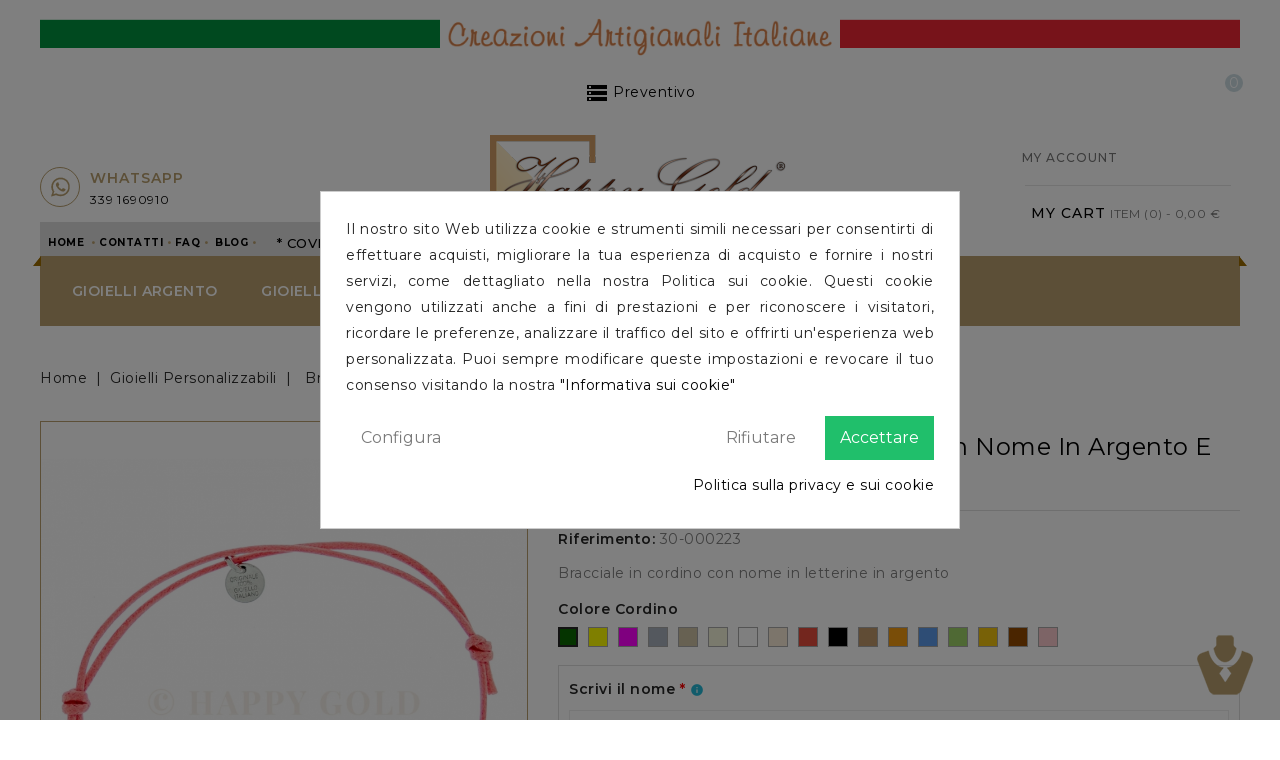

--- FILE ---
content_type: text/html; charset=utf-8
request_url: https://happygold.it/gioielli-personalizzabili/57-8251-bracciale-in-cordino-colorato-con-nome-in-argento-e-smalto.html
body_size: 30662
content:
<!doctype html>
<html lang="it">

  <head>
    
      
<meta charset="utf-8">


<meta http-equiv="x-ua-compatible" content="ie=edge">



  <link rel="canonical" href="https://happygold.it/gioielli-personalizzabili/57-bracciale-in-cordino-colorato-con-nome-in-argento-e-smalto.html">

  <title>bracciale nome letterine argento e smalto</title>
  <meta name="description" content="bracciale con cordino colorato con nome formato da letterine in argento 925/1000 e smalto">
  <meta name="keywords" content="">
        <link rel="canonical" href="https://happygold.it/gioielli-personalizzabili/57-bracciale-in-cordino-colorato-con-nome-in-argento-e-smalto.html">
    
        



<meta name="viewport" content="width=device-width, initial-scale=1">



<link rel="icon" type="image/vnd.microsoft.icon" href="https://happygold.it/img/favicon-1.ico?1635000621">
<link rel="shortcut icon" type="image/x-icon" href="https://happygold.it/img/favicon-1.ico?1635000621">


<!-- Codezeel added -->
<link href="//fonts.googleapis.com/css?family=Montserrat:300,400,500,600,700" rel="stylesheet">
<link href="//fonts.googleapis.com/css?family=Raleway:300,400,500,600,700" rel="stylesheet">


  



  

  <script type="text/javascript">
        var blockwishlistController = "https:\/\/happygold.it\/module\/blockwishlist\/action";
        var check_bellow = "Si prega di controllare qui sotto:";
        var ctbx_controller = "https:\/\/happygold.it\/?fc=module&module=contactboxplus&controller=contact&ajax&action=contactform";
        var ctbx_file_too_large = "Il file che hai inviato \u00e8 troppo grande";
        var ctbx_m_send = "Inviare";
        var ctbx_m_sending = "Invio";
        var ctbx_max_filesize = 164926744166400;
        var ctbx_message_text = "Il vostro messaggio \u00e8 stato inviato con successo. Riceverai presto una risposta.";
        var ctbx_message_title = "Messaggio inviato";
        var ctbx_productmessage_ok = "OK";
        var dp = {"id_product":57,"id_source_product":57,"id_attribute":8251,"is_admin_edit":0,"controllers":{"loader":"https:\/\/happygold.it\/module\/dynamicproduct\/loader"}};
        var dp_hot_mode = false;
        var dp_id_input = 0;
        var dp_id_module = "95";
        var dp_public_path = "https:\/\/happygold.it\/modules\/dynamicproduct\/lib\/media\/dist\/";
        var dp_version = "3.13.1";
        var hiBlogSettings = {"secureKey":"ab95658fb99d6e8756af9d7ab85eac56","mainPageUrl":"https:\/\/happygold.it\/blog","currentPage":"product","toc":false,"tocPosition":false,"tocFixed":false};
        var p_version = "1.7";
        var prestashop = {"cart":{"products":[],"totals":{"total":{"type":"total","label":"Totale","amount":0,"value":"0,00\u00a0\u20ac"},"total_including_tax":{"type":"total","label":"Totale (tasse incl.)","amount":0,"value":"0,00\u00a0\u20ac"},"total_excluding_tax":{"type":"total","label":"Totale (tasse escl.)","amount":0,"value":"0,00\u00a0\u20ac"}},"subtotals":{"products":{"type":"products","label":"Totale parziale","amount":0,"value":"0,00\u00a0\u20ac"},"discounts":null,"shipping":{"type":"shipping","label":"Spedizione","amount":0,"value":""},"tax":null},"products_count":0,"summary_string":"0 articoli","vouchers":{"allowed":1,"added":[]},"discounts":[],"minimalPurchase":0,"minimalPurchaseRequired":""},"currency":{"id":1,"name":"Euro","iso_code":"EUR","iso_code_num":"978","sign":"\u20ac"},"customer":{"lastname":null,"firstname":null,"email":null,"birthday":null,"newsletter":null,"newsletter_date_add":null,"optin":null,"website":null,"company":null,"siret":null,"ape":null,"is_logged":false,"gender":{"type":null,"name":null},"addresses":[]},"language":{"name":"Italiano (Italian)","iso_code":"it","locale":"it-IT","language_code":"it","is_rtl":"0","date_format_lite":"d\/m\/Y","date_format_full":"d\/m\/Y H:i:s","id":1},"page":{"title":"","canonical":"https:\/\/happygold.it\/gioielli-personalizzabili\/57-bracciale-in-cordino-colorato-con-nome-in-argento-e-smalto.html","meta":{"title":"bracciale nome letterine argento e smalto","description":"bracciale con cordino colorato con nome formato da letterine in argento 925\/1000 e smalto","keywords":"","robots":"index"},"page_name":"product","body_classes":{"lang-it":true,"lang-rtl":false,"country-IT":true,"currency-EUR":true,"layout-full-width":true,"page-product":true,"tax-display-disabled":true,"product-id-57":true,"product-Bracciale in cordino colorato con nome in argento e smalto":true,"product-id-category-55":true,"product-id-manufacturer-0":true,"product-id-supplier-0":true,"product-available-for-order":true,"product-customizable":true},"admin_notifications":[]},"shop":{"name":"Happy Gold \u00ae","logo":"https:\/\/happygold.it\/img\/happy-gold--logo-1539102182.jpg","stores_icon":"https:\/\/happygold.it\/img\/logo_stores.png","favicon":"https:\/\/happygold.it\/img\/favicon-1.ico"},"urls":{"base_url":"https:\/\/happygold.it\/","current_url":"https:\/\/happygold.it\/gioielli-personalizzabili\/57-8251-bracciale-in-cordino-colorato-con-nome-in-argento-e-smalto.html","shop_domain_url":"https:\/\/happygold.it","img_ps_url":"https:\/\/happygold.it\/img\/","img_cat_url":"https:\/\/happygold.it\/img\/c\/","img_lang_url":"https:\/\/happygold.it\/img\/l\/","img_prod_url":"https:\/\/happygold.it\/img\/p\/","img_manu_url":"https:\/\/happygold.it\/img\/m\/","img_sup_url":"https:\/\/happygold.it\/img\/su\/","img_ship_url":"https:\/\/happygold.it\/img\/s\/","img_store_url":"https:\/\/happygold.it\/img\/st\/","img_col_url":"https:\/\/happygold.it\/img\/co\/","img_url":"https:\/\/happygold.it\/themes\/JewelFox\/assets\/img\/","css_url":"https:\/\/happygold.it\/themes\/JewelFox\/assets\/css\/","js_url":"https:\/\/happygold.it\/themes\/JewelFox\/assets\/js\/","pic_url":"https:\/\/happygold.it\/upload\/","pages":{"address":"https:\/\/happygold.it\/indirizzo","addresses":"https:\/\/happygold.it\/indirizzi","authentication":"https:\/\/happygold.it\/login","cart":"https:\/\/happygold.it\/carrello","category":"https:\/\/happygold.it\/index.php?controller=category","cms":"https:\/\/happygold.it\/index.php?controller=cms","contact":"https:\/\/happygold.it\/contattaci","discount":"https:\/\/happygold.it\/buoni-sconto","guest_tracking":"https:\/\/happygold.it\/tracciatura-ospite","history":"https:\/\/happygold.it\/cronologia-ordini","identity":"https:\/\/happygold.it\/dati-personali","index":"https:\/\/happygold.it\/","my_account":"https:\/\/happygold.it\/account","order_confirmation":"https:\/\/happygold.it\/conferma-ordine","order_detail":"https:\/\/happygold.it\/index.php?controller=order-detail","order_follow":"https:\/\/happygold.it\/segui-ordine","order":"https:\/\/happygold.it\/ordine","order_return":"https:\/\/happygold.it\/index.php?controller=order-return","order_slip":"https:\/\/happygold.it\/buono-ordine","pagenotfound":"https:\/\/happygold.it\/pagina-non-trovata","password":"https:\/\/happygold.it\/recupero-password","pdf_invoice":"https:\/\/happygold.it\/index.php?controller=pdf-invoice","pdf_order_return":"https:\/\/happygold.it\/index.php?controller=pdf-order-return","pdf_order_slip":"https:\/\/happygold.it\/index.php?controller=pdf-order-slip","prices_drop":"https:\/\/happygold.it\/offerte","product":"https:\/\/happygold.it\/index.php?controller=product","search":"https:\/\/happygold.it\/ricerca","sitemap":"https:\/\/happygold.it\/Mappa del sito","stores":"https:\/\/happygold.it\/negozi","supplier":"https:\/\/happygold.it\/fornitori","register":"https:\/\/happygold.it\/login?create_account=1","order_login":"https:\/\/happygold.it\/ordine?login=1"},"alternative_langs":[],"theme_assets":"\/themes\/JewelFox\/assets\/","actions":{"logout":"https:\/\/happygold.it\/?mylogout="},"no_picture_image":{"bySize":{"cart_default":{"url":"https:\/\/happygold.it\/img\/p\/it-default-cart_default.jpg","width":125,"height":125},"small_default":{"url":"https:\/\/happygold.it\/img\/p\/it-default-small_default.jpg","width":150,"height":150},"home_default":{"url":"https:\/\/happygold.it\/img\/p\/it-default-home_default.jpg","width":250,"height":250},"medium_default":{"url":"https:\/\/happygold.it\/img\/p\/it-default-medium_default.jpg","width":380,"height":272},"large_default":{"url":"https:\/\/happygold.it\/img\/p\/it-default-large_default.jpg","width":750,"height":750}},"small":{"url":"https:\/\/happygold.it\/img\/p\/it-default-cart_default.jpg","width":125,"height":125},"medium":{"url":"https:\/\/happygold.it\/img\/p\/it-default-home_default.jpg","width":250,"height":250},"large":{"url":"https:\/\/happygold.it\/img\/p\/it-default-large_default.jpg","width":750,"height":750},"legend":""}},"configuration":{"display_taxes_label":false,"display_prices_tax_incl":false,"is_catalog":false,"show_prices":true,"opt_in":{"partner":false},"quantity_discount":{"type":"price","label":"Prezzo unitario"},"voucher_enabled":1,"return_enabled":1},"field_required":[],"breadcrumb":{"links":[{"title":"Home","url":"https:\/\/happygold.it\/"},{"title":"Gioielli Personalizzabili","url":"https:\/\/happygold.it\/55-gioielli-personalizzabili"},{"title":"Bracciale in cordino colorato con nome in argento e smalto","url":"https:\/\/happygold.it\/gioielli-personalizzabili\/57-8251-bracciale-in-cordino-colorato-con-nome-in-argento-e-smalto.html#\/colore_cordino-verde_bandiera"}],"count":3},"link":{"protocol_link":"https:\/\/","protocol_content":"https:\/\/"},"time":1768703827,"static_token":"5f7dd1649f3e319103edfea8675e20d3","token":"867826c270cacbde8162a56b3a4ad61d","debug":false};
        var prestashopFacebookAjaxController = "https:\/\/happygold.it\/module\/ps_facebook\/Ajax";
        var productsAlreadyTagged = [];
        var ps_checkoutApplePayUrl = "https:\/\/happygold.it\/module\/ps_checkout\/applepay?token=5f7dd1649f3e319103edfea8675e20d3";
        var ps_checkoutAutoRenderDisabled = false;
        var ps_checkoutCancelUrl = "https:\/\/happygold.it\/module\/ps_checkout\/cancel?token=5f7dd1649f3e319103edfea8675e20d3";
        var ps_checkoutCardBrands = ["MASTERCARD","VISA","AMEX"];
        var ps_checkoutCardFundingSourceImg = "\/modules\/ps_checkout\/views\/img\/payment-cards.png";
        var ps_checkoutCardLogos = {"AMEX":"\/modules\/ps_checkout\/views\/img\/amex.svg","CB_NATIONALE":"\/modules\/ps_checkout\/views\/img\/cb.svg","DINERS":"\/modules\/ps_checkout\/views\/img\/diners.svg","DISCOVER":"\/modules\/ps_checkout\/views\/img\/discover.svg","JCB":"\/modules\/ps_checkout\/views\/img\/jcb.svg","MAESTRO":"\/modules\/ps_checkout\/views\/img\/maestro.svg","MASTERCARD":"\/modules\/ps_checkout\/views\/img\/mastercard.svg","UNIONPAY":"\/modules\/ps_checkout\/views\/img\/unionpay.svg","VISA":"\/modules\/ps_checkout\/views\/img\/visa.svg"};
        var ps_checkoutCartProductCount = 0;
        var ps_checkoutCheckUrl = "https:\/\/happygold.it\/module\/ps_checkout\/check?token=5f7dd1649f3e319103edfea8675e20d3";
        var ps_checkoutCheckoutTranslations = {"checkout.go.back.label":"Processo di acquisto","checkout.go.back.link.title":"Torna al pagamento","checkout.card.payment":"Pagamento con carta","checkout.page.heading":"Riepilogo dell\u2019ordine","checkout.cart.empty":"Il tuo carrello \u00e8 vuoto.","checkout.page.subheading.card":"Carta","checkout.page.subheading.paypal":"PayPal","checkout.payment.by.card":"Hai scelto di pagare con una carta.","checkout.payment.by.paypal":"Hai scelto di pagare con PayPal.","checkout.order.summary":"Ecco un riepilogo del tuo ordine:","checkout.order.amount.total":"L\u2019importo totale del tuo ordine ammonta a","checkout.order.included.tax":"(IVA inclusa)","checkout.order.confirm.label":"Confermare l\u2019ordine facendo clic su \u201cConfermo l\u2019ordine\u201d","checkout.payment.token.delete.modal.header":"Eliminare questo metodo di pagamento?","checkout.payment.token.delete.modal.content":"Il seguente metodo di pagamento sar\u00e0 eliminato dal tuo account:","checkout.payment.token.delete.modal.confirm-button":"Elimina metodo di pagamento","checkout.payment.loader.processing-request":"Attendere, stiamo elaborando la tua richiesta","checkout.payment.others.link.label":"Altri metodi di pagamento","checkout.payment.others.confirm.button.label":"Confermo l\u2019ordine","checkout.form.error.label":"Si \u00e8 verificato un errore durante il pagamento. Riprova o contatta il team di supporto.","loader-component.label.header":"Grazie per l\u2019acquisto!","loader-component.label.body":"Si prega di attendere durante l'elaborazione del tuo pagamento","loader-component.label.body.longer":"Ci stiamo impiegando pi\u00f9 del previsto. Attendere prego\u2026","payment-method-logos.title":"Pagamenti sicuri al 100%.","express-button.cart.separator":"o","express-button.checkout.express-checkout":"Acquisto rapido","ok":"Ok","cancel":"Annulla","paypal.hosted-fields.label.card-name":"Nome del titolare","paypal.hosted-fields.placeholder.card-name":"Nome del titolare","paypal.hosted-fields.label.card-number":"Numero di carta","paypal.hosted-fields.placeholder.card-number":"Numero di carta","paypal.hosted-fields.label.expiration-date":"Data di scadenza","paypal.hosted-fields.placeholder.expiration-date":"MM\/YY","paypal.hosted-fields.label.cvv":"CVC","paypal.hosted-fields.placeholder.cvv":"XXX","error.paypal-sdk":"Nessuna istanza del SDK JavaScript di PayPal","error.google-pay-sdk":"Nessuna istanza del SDK JavaScript di Google Pay","error.apple-pay-sdk":"Nessuna istanza del SDK JavaScript di Apple Pay","error.google-pay.transaction-info":"Si \u00e8 verificato un errore durante il recupero delle informazioni sulla transazione Google Pay","error.apple-pay.payment-request":"Si \u00e8 verificato un errore durante il recupero della richiesta di pagamento Apple Pay","error.paypal-sdk.contingency.cancel":"Autenticazione del titolare della carta annullata. Si prega di scegliere un altro metodo di pagamento o riprovare.","error.paypal-sdk.contingency.error":"Si \u00e8 verificato un errore durante l'autenticazione del titolare della carta. Si prega di scegliere un altro metodo di pagamento o riprovare.","error.paypal-sdk.contingency.failure":"Autenticazione del titolare della carta fallita. Si prega di scegliere un altro metodo di pagamento o riprovare.","error.paypal-sdk.contingency.unknown":"L'identit\u00e0 del titolare della carta non pu\u00f2 essere verificata. Si prega di scegliere un altro metodo di pagamento o riprovare.","APPLE_PAY_MERCHANT_SESSION_VALIDATION_ERROR":"Non possiamo elaborare il tuo pagamento Apple Pay al momento. Questo potrebbe essere dovuto a un problema di verifica della configurazione del pagamento per questo sito. Riprova pi\u00f9 tardi o scegli un altro metodo di pagamento.","APPROVE_APPLE_PAY_VALIDATION_ERROR":"Abbiamo riscontrato un problema durante l\u2019elaborazione del tuo pagamento Apple Pay. Verifica i dettagli del tuo ordine e riprova o utilizza un altro metodo di pagamento."};
        var ps_checkoutCheckoutUrl = "https:\/\/happygold.it\/ordine";
        var ps_checkoutConfirmUrl = "https:\/\/happygold.it\/conferma-ordine";
        var ps_checkoutCreateUrl = "https:\/\/happygold.it\/module\/ps_checkout\/create?token=5f7dd1649f3e319103edfea8675e20d3";
        var ps_checkoutCustomMarks = [];
        var ps_checkoutExpressCheckoutCartEnabled = true;
        var ps_checkoutExpressCheckoutOrderEnabled = false;
        var ps_checkoutExpressCheckoutProductEnabled = false;
        var ps_checkoutExpressCheckoutSelected = false;
        var ps_checkoutExpressCheckoutUrl = "https:\/\/happygold.it\/module\/ps_checkout\/ExpressCheckout?token=5f7dd1649f3e319103edfea8675e20d3";
        var ps_checkoutFundingSource = "paypal";
        var ps_checkoutFundingSourcesSorted = ["paypal","paylater","mybank","card","blik"];
        var ps_checkoutGooglePayUrl = "https:\/\/happygold.it\/module\/ps_checkout\/googlepay?token=5f7dd1649f3e319103edfea8675e20d3";
        var ps_checkoutHostedFieldsContingencies = "SCA_WHEN_REQUIRED";
        var ps_checkoutHostedFieldsEnabled = false;
        var ps_checkoutIconsPath = "\/modules\/ps_checkout\/views\/img\/icons\/";
        var ps_checkoutLoaderImage = "\/modules\/ps_checkout\/views\/img\/loader.svg";
        var ps_checkoutPartnerAttributionId = "PrestaShop_Cart_PSXO_PSDownload";
        var ps_checkoutPayLaterCartPageButtonEnabled = true;
        var ps_checkoutPayLaterCategoryPageBannerEnabled = false;
        var ps_checkoutPayLaterHomePageBannerEnabled = false;
        var ps_checkoutPayLaterOrderPageBannerEnabled = false;
        var ps_checkoutPayLaterOrderPageButtonEnabled = false;
        var ps_checkoutPayLaterOrderPageMessageEnabled = true;
        var ps_checkoutPayLaterProductPageBannerEnabled = true;
        var ps_checkoutPayLaterProductPageButtonEnabled = true;
        var ps_checkoutPayLaterProductPageMessageEnabled = true;
        var ps_checkoutPayPalButtonConfiguration = {"shape":"rect","label":"pay","color":"blue"};
        var ps_checkoutPayPalEnvironment = "LIVE";
        var ps_checkoutPayPalOrderId = "";
        var ps_checkoutPayPalSdkConfig = {"clientId":"AXjYFXWyb4xJCErTUDiFkzL0Ulnn-bMm4fal4G-1nQXQ1ZQxp06fOuE7naKUXGkq2TZpYSiI9xXbs4eo","merchantId":"2C59XXGV37WUJ","currency":"EUR","intent":"capture","commit":"false","vault":"false","integrationDate":"2022-14-06","dataPartnerAttributionId":"PrestaShop_Cart_PSXO_PSDownload","dataCspNonce":"","dataEnable3ds":"true","disableFunding":"bancontact,eps,ideal,p24","locale":"it_IT","enableFunding":"mybank,paylater","components":"marks,funding-eligibility,buttons,messages,payment-fields"};
        var ps_checkoutPayWithTranslations = {"paypal":"Paga con un conto PayPal","paylater":"Paga a rate con PayPal Pay Later","mybank":"Paga tramite MyBank","card":"Paga tramite carta - Pagamenti sicuri al 100%.","blik":"Paga tramite BLIK"};
        var ps_checkoutPaymentMethodLogosTitleImg = "\/modules\/ps_checkout\/views\/img\/icons\/lock_checkout.svg";
        var ps_checkoutPaymentUrl = "https:\/\/happygold.it\/module\/ps_checkout\/payment?token=5f7dd1649f3e319103edfea8675e20d3";
        var ps_checkoutRenderPaymentMethodLogos = true;
        var ps_checkoutValidateUrl = "https:\/\/happygold.it\/module\/ps_checkout\/validate?token=5f7dd1649f3e319103edfea8675e20d3";
        var ps_checkoutVaultUrl = "https:\/\/happygold.it\/module\/ps_checkout\/vault?token=5f7dd1649f3e319103edfea8675e20d3";
        var ps_checkoutVersion = "7.5.0.5";
        var ps_module_dev = false;
        var psemailsubscription_subscription = "https:\/\/happygold.it\/module\/ps_emailsubscription\/subscription";
        var psr_icon_color = "#F19D76";
        var re_size = "normal";
        var re_theme = "light";
        var re_version = "1";
        var removeFromWishlistUrl = "https:\/\/happygold.it\/module\/blockwishlist\/action?action=deleteProductFromWishlist";
        var roja45_hide_add_to_cart = 0;
        var roja45_hide_price = 0;
        var roja45_quotation_useajax = 1;
        var roja45quotationspro_added_failed = "Impossibile aggiungere il prodotto alla tua richiesta.";
        var roja45quotationspro_added_success = "Prodotto aggiunto alla tua richiesta correttamente.";
        var roja45quotationspro_button_addquote = "Aggiungi al preventivo";
        var roja45quotationspro_button_text = "Richiedi un preventivo";
        var roja45quotationspro_button_text_2 = "Richiedi un nuovo preventivo";
        var roja45quotationspro_cartbutton_text = "Aggiungi al preventivo";
        var roja45quotationspro_catalog_mode = 0;
        var roja45quotationspro_change_qty = 0;
        var roja45quotationspro_controller = "https:\/\/happygold.it\/module\/roja45quotationspro\/QuotationsProFront?token=5f7dd1649f3e319103edfea8675e20d3";
        var roja45quotationspro_delete_products = 0;
        var roja45quotationspro_deleted_failed = "Impossibile rimuovere il prodotto dalla tua richiesta.";
        var roja45quotationspro_deleted_success = "Prodotto rimosso dalla richiesta correttamente.";
        var roja45quotationspro_enable_captcha = 0;
        var roja45quotationspro_enable_captchatype = 0;
        var roja45quotationspro_enable_inquotenotify = 1;
        var roja45quotationspro_enable_quote_dropdown = 0;
        var roja45quotationspro_enabled = [];
        var roja45quotationspro_enablequotecart = 1;
        var roja45quotationspro_enablequotecartpopup = 1;
        var roja45quotationspro_error_title = "Errore";
        var roja45quotationspro_fontpack = 2;
        var roja45quotationspro_id_product = "57";
        var roja45quotationspro_instantresponse = 0;
        var roja45quotationspro_label_position = "";
        var roja45quotationspro_new_quote_available = "Un nuovo preventivo \u00e8 disponibile nel tuo account.";
        var roja45quotationspro_productlistitemselector = "article.product-miniature";
        var roja45quotationspro_productlistselector_addtocart = "";
        var roja45quotationspro_productlistselector_buttons = "";
        var roja45quotationspro_productlistselector_price = ".product-price-and-shipping";
        var roja45quotationspro_productselector_addtocart = ".product-add-to-cart";
        var roja45quotationspro_productselector_price = "div.product-prices";
        var roja45quotationspro_productselector_qty = ".quote_quantity_wanted";
        var roja45quotationspro_quote_link_text = "Richiedi un preventivo";
        var roja45quotationspro_quote_modified = "Your cart has changed, you can request a new quote or reload an existing quote by clicking the link below.";
        var roja45quotationspro_recaptcha_site_key = "";
        var roja45quotationspro_request_buttons = "";
        var roja45quotationspro_responsivecartnavselector = "._desktop_quotecart";
        var roja45quotationspro_responsivecartselector = "#header .header-nav div.hidden-md-up";
        var roja45quotationspro_sent_failed = "Impossibile inviare la richiesta. Per favore riprova pi\u00f9 tardi.";
        var roja45quotationspro_sent_success = "Richiesta ricevuta, ci metteremo presto in contatto. Grazie.";
        var roja45quotationspro_show_label = 1;
        var roja45quotationspro_success_title = "Successo";
        var roja45quotationspro_touchspin = 1;
        var roja45quotationspro_unknown_error = "Si \u00e8 verificato un errore imprevisto, segnalalo al tuo fornitore di assistenza. ";
        var roja45quotationspro_usejs = 1;
        var roja45quotationspro_warning_title = "Attenzione";
        var site_key = "6LdI5oQUAAAAAI3ng_-kXmKbgvfCCRB6uuE5oRLm";
        var sticker_type = 1;
        var there_is1 = "Si \u00e8 verificato un errore";
        var validate_first = "Non sono un robot, quindi clic di nuovo su iscriviti";
        var whitelist_m = "";
        var whitelisted = false;
        var wishlistAddProductToCartUrl = "https:\/\/happygold.it\/module\/blockwishlist\/action?action=addProductToCart";
        var wishlistUrl = "https:\/\/happygold.it\/module\/blockwishlist\/view";
        var wrong_captcha = "Captcha errato.";
      </script>		<link rel="stylesheet" href="/modules/ps_checkout/views/css/payments.css?version=7.5.0.5" media="all">
		<link rel="stylesheet" href="https://happygold.it/themes/JewelFox/assets/cache/theme-c41e52147.css" media="all">
	
	
	<script src="https://www.google.com/recaptcha/api.js?hl=it" ></script>
	<script src="https://www.google.com/recaptcha/api.js" ></script>


        <link rel="preload" href="/modules/creativeelements/views/lib/ceicons/fonts/ceicons.woff2?t6ebnx"
            as="font" type="font/woff2" crossorigin>
                <link rel="preload" href="/modules/creativeelements/views/lib/font-awesome/fonts/fontawesome-webfont.woff2?v=4.7.0"
            as="font" type="font/woff2" crossorigin>
        



  <script type="text/javascript">
    
        var psv = 1.7;
        var blog_secure_key = 'ab95658fb99d6e8756af9d7ab85eac56';
        var blog_front_controller_url = 'https://happygold.it/blog';
    
</script>




<script type="text/javascript" src="/modules/custompopup/views/js/jq.js" ></script>









    
  <meta property="og:type" content="product">
  <meta property="og:url" content="https://happygold.it/gioielli-personalizzabili/57-8251-bracciale-in-cordino-colorato-con-nome-in-argento-e-smalto.html">
  <meta property="og:title" content="bracciale nome letterine argento e smalto">
  <meta property="og:site_name" content="Happy Gold ®">
  <meta property="og:description" content="bracciale con cordino colorato con nome formato da letterine in argento 925/1000 e smalto">
  <meta property="og:image" content="https://happygold.it/128-large_default/bracciale-in-cordino-colorato-con-nome-in-argento-e-smalto.jpg">
  <meta property="product:pretax_price:amount" content="9">
  <meta property="product:pretax_price:currency" content="EUR">
  <meta property="product:price:amount" content="9">
  <meta property="product:price:currency" content="EUR">
  
  </head>

  <body id="product" class="lang-it country-it currency-eur layout-full-width page-product tax-display-disabled product-id-57 product-bracciale-in-cordino-colorato-con-nome-in-argento-e-smalto product-id-category-55 product-id-manufacturer-0 product-id-supplier-0 product-available-for-order product-customizable elementor-page elementor-page-57030101">

    
    	
    

    <main id="page">
      
              

      <header id="header">
        
          
  <div class="header-banner">
    
  </div>



<nav class="header-nav">
	<div class="container">
        
					<div class="left-nav">
				
			</div>
			
			<div class="right-nav">
				<a class="banner hidden-sm-down" href="https://happygold.it/" title="creazioni italiane">
      <img src="https://happygold.it/modules/ps_banner/img/fef522d5c618770b78e9f277edcfb491.png" alt="creazioni italiane" title="creazioni italiane" class="img-fluid">
  </a>
<div id="_desktop_quotecart" class="_desktop_quotecart">
    <div class="quotation_cart inactive collapsed">
        <a title="Quotation Cart"
           href=""
           class="quotation-cart-link">
            <div class="header" data-refresh-url="//happygold.it/module/roja45quotationspro/QuotationsProFront?action=quoteSummary">
                <span class="hidden-sm-down">Preventivo</span>
                <span class="ajax_quote_quantity">0</span>
                            </div>
        </a>
            </div>
</div>



			</div>
				
		        
	</div>
</nav>



	<div class="header-top">
		<div class="container">
			<div class="header_logo">
				<a href="https://happygold.it/">
				<img class="logo img-responsive" src="https://happygold.it/img/happy-gold--logo-1539102182.jpg" alt="Happy Gold ®">
				</a>
			</div>
			<div class="header-top-inner">
				  <div class="user-info dropdown js-dropdown">
  	<span class="user-info-title expand-more _gray-darker" data-toggle="dropdown"><span class="account_text">My Account</span></span>
    <ul class="dropdown-menu">
	      <li>
	  <a
        class="dropdown-item"
		href="https://happygold.it/account"
        title="Accedi al tuo account cliente"
        rel="nofollow"
      >
        <span>Accedi</span>
      </a>
	  </li>
    	</ul>
  </div><div id="desktop_cart">
  <div class="blockcart cart-preview inactive" data-refresh-url="//happygold.it/module/ps_shoppingcart/ajax">
    <div class="header blockcart-header dropdown js-dropdown">
		 
		<a class="shopping-cart" rel="nofollow" href="//happygold.it/carrello?action=show" >
			<span class="hidden-sm-down cart-headding">My Cart</span>
			<span class="hidden-md-up mobile_count">0</span>
			<span class="cart-products-count hidden-sm-down">Item (0)<span class="value">  - 0,00 €</span></span>
		</a>
		 
		
	      </div>
  </div>
</div>
	
			</div>	
			<div class="header-top-full">
				<div class="container">
					<div id="czheadercmsblock" class="header-cms-block">  
	<div class="header-cms">
<div class="contact-name">Whatsapp</div>
<div class="contact-info"><a href="https://api.whatsapp.com/send?phone=393311690910">339 1690910</a></div>
<div class="contact-info"></div>
</div>
<p></p>
<div class="mio-menu"><a href="http://happygold.it"> Home </a> • <a href="/contattaci"> Contatti</a> • <a href="/content/18-faq"> Faq</a> • <a href="/blog"> Blog</a> • <a href="https://happygold.it/content/23--covid-19-" class="btn btn-default">* COVID19 *</a></div>
</div>



<div class="text-xs-left mobile hidden-lg-up mobile-menu">
	<div class="menu-icon">
		<div class="cat-title">Menu</div>		  
	</div>
	
	<div id="mobile_top_menu_wrapper" class="row hidden-lg-up">
		<div class="mobile-menu-inner">
			<div class="menu-icon">
				<div class="cat-title">Menu</div>		  
			</div>
			<div class="js-top-menu mobile" id="_mobile_top_menu"></div>
		</div>
	</div>
</div>

 
<div class="menu col-lg-12 js-top-menu position-static hidden-md-down" id="_desktop_top_menu">
	
          <ul class="top-menu  container" id="top-menu" data-depth="0">
                    <li class="category " id="category-58">
                          <a
                class="dropdown-item"
                href="https://happygold.it/58-gioielli-argento" data-depth="0"
                              >
                                                                      <span class="pull-xs-right hidden-lg-up">
                    <span data-target="#top_sub_menu_47229" data-toggle="collapse" class="navbar-toggler collapse-icons">
                      <i class="fa-icon add">&nbsp;</i>
                      <i class="fa-icon remove">&nbsp;</i>
                    </span>
                  </span>
                                Gioielli Argento
              </a>
                            <div  class="popover sub-menu js-sub-menu collapse" id="top_sub_menu_47229">
                
          <ul class="top-menu  "  data-depth="1">
                    <li class="category " id="category-71">
                          <a
                class="dropdown-item dropdown-submenu"
                href="https://happygold.it/71-bracciali-argento" data-depth="1"
                              >
                                                                      <span class="pull-xs-right hidden-lg-up">
                    <span data-target="#top_sub_menu_50756" data-toggle="collapse" class="navbar-toggler collapse-icons">
                      <i class="fa-icon add">&nbsp;</i>
                      <i class="fa-icon remove">&nbsp;</i>
                    </span>
                  </span>
                                Bracciali Argento
              </a>
                            <div  class="collapse" id="top_sub_menu_50756">
                
          <ul class="top-menu  "  data-depth="2">
                    <li class="category " id="category-157">
                          <a
                class="dropdown-item"
                href="https://happygold.it/157-argento" data-depth="2"
                              >
                                Argento
              </a>
                          </li>
                    <li class="category " id="category-158">
                          <a
                class="dropdown-item"
                href="https://happygold.it/158-cordino" data-depth="2"
                              >
                                Cordino
              </a>
                          </li>
                    <li class="category " id="category-159">
                          <a
                class="dropdown-item"
                href="https://happygold.it/159-pietre" data-depth="2"
                              >
                                Pietre
              </a>
                          </li>
                    <li class="category " id="category-192">
                          <a
                class="dropdown-item"
                href="https://happygold.it/192-baciamano" data-depth="2"
                              >
                                Baciamano
              </a>
                          </li>
              </ul>
    
              				  </div>
                          </li>
                    <li class="category " id="category-70">
                          <a
                class="dropdown-item dropdown-submenu"
                href="https://happygold.it/70-anelli-argento" data-depth="1"
                              >
                                                                      <span class="pull-xs-right hidden-lg-up">
                    <span data-target="#top_sub_menu_73850" data-toggle="collapse" class="navbar-toggler collapse-icons">
                      <i class="fa-icon add">&nbsp;</i>
                      <i class="fa-icon remove">&nbsp;</i>
                    </span>
                  </span>
                                Anelli Argento
              </a>
                            <div  class="collapse" id="top_sub_menu_73850">
                
          <ul class="top-menu  "  data-depth="2">
                    <li class="category " id="category-194">
                          <a
                class="dropdown-item"
                href="https://happygold.it/194-argento" data-depth="2"
                              >
                                Argento
              </a>
                          </li>
                    <li class="category " id="category-195">
                          <a
                class="dropdown-item"
                href="https://happygold.it/195-argento-pietre" data-depth="2"
                              >
                                Argento Pietre
              </a>
                          </li>
              </ul>
    
              				  </div>
                          </li>
                    <li class="category oneColumn" id="category-74">
                          <a
                class="dropdown-item dropdown-submenu"
                href="https://happygold.it/74-orecchini-argento" data-depth="1"
                              >
                                Orecchini Argento
              </a>
                          </li>
                    <li class="category " id="category-73">
                          <a
                class="dropdown-item dropdown-submenu"
                href="https://happygold.it/73-girocolli-argento" data-depth="1"
                              >
                                                                      <span class="pull-xs-right hidden-lg-up">
                    <span data-target="#top_sub_menu_22934" data-toggle="collapse" class="navbar-toggler collapse-icons">
                      <i class="fa-icon add">&nbsp;</i>
                      <i class="fa-icon remove">&nbsp;</i>
                    </span>
                  </span>
                                Girocolli Argento
              </a>
                            <div  class="collapse" id="top_sub_menu_22934">
                
          <ul class="top-menu  "  data-depth="2">
                    <li class="category " id="category-160">
                          <a
                class="dropdown-item"
                href="https://happygold.it/160-argento" data-depth="2"
                              >
                                Argento
              </a>
                          </li>
                    <li class="category " id="category-161">
                          <a
                class="dropdown-item"
                href="https://happygold.it/161-cordino" data-depth="2"
                              >
                                Cordino
              </a>
                          </li>
                    <li class="category " id="category-162">
                          <a
                class="dropdown-item"
                href="https://happygold.it/162-pietre" data-depth="2"
                              >
                                Pietre
              </a>
                          </li>
              </ul>
    
              				  </div>
                          </li>
                    <li class="category " id="category-72">
                          <a
                class="dropdown-item dropdown-submenu"
                href="https://happygold.it/72-ciondoli-argento" data-depth="1"
                              >
                                                                      <span class="pull-xs-right hidden-lg-up">
                    <span data-target="#top_sub_menu_773" data-toggle="collapse" class="navbar-toggler collapse-icons">
                      <i class="fa-icon add">&nbsp;</i>
                      <i class="fa-icon remove">&nbsp;</i>
                    </span>
                  </span>
                                Ciondoli Argento
              </a>
                            <div  class="collapse" id="top_sub_menu_773">
                
          <ul class="top-menu  "  data-depth="2">
                    <li class="category " id="category-63">
                          <a
                class="dropdown-item"
                href="https://happygold.it/63-ciuccio-e-chiamaangeli" data-depth="2"
                              >
                                Ciuccio e ChiamaAngeli
              </a>
                          </li>
                    <li class="category " id="category-65">
                          <a
                class="dropdown-item"
                href="https://happygold.it/65-albero-della-vita" data-depth="2"
                              >
                                Albero della Vita
              </a>
                          </li>
                    <li class="category " id="category-141">
                          <a
                class="dropdown-item"
                href="https://happygold.it/141-ballerine" data-depth="2"
                              >
                                Ballerine
              </a>
                          </li>
                    <li class="category " id="category-169">
                          <a
                class="dropdown-item"
                href="https://happygold.it/169-fantasia" data-depth="2"
                              >
                                Fantasia
              </a>
                          </li>
                    <li class="category " id="category-170">
                          <a
                class="dropdown-item"
                href="https://happygold.it/170-fantasia-due-elementi" data-depth="2"
                              >
                                Fantasia due elementi
              </a>
                          </li>
              </ul>
    
              				  </div>
                          </li>
                    <li class="category oneColumn" id="category-67">
                          <a
                class="dropdown-item dropdown-submenu"
                href="https://happygold.it/67-catene-argento" data-depth="1"
                              >
                                Catene Argento
              </a>
                          </li>
                    <li class="category oneColumn" id="category-99">
                          <a
                class="dropdown-item dropdown-submenu"
                href="https://happygold.it/99-paroure" data-depth="1"
                              >
                                Paroure
              </a>
                          </li>
              </ul>
    
              				  </div>
                          </li>
                    <li class="category " id="category-55">
                          <a
                class="dropdown-item"
                href="https://happygold.it/55-gioielli-personalizzabili" data-depth="0"
                              >
                                                                      <span class="pull-xs-right hidden-lg-up">
                    <span data-target="#top_sub_menu_65477" data-toggle="collapse" class="navbar-toggler collapse-icons">
                      <i class="fa-icon add">&nbsp;</i>
                      <i class="fa-icon remove">&nbsp;</i>
                    </span>
                  </span>
                                Gioielli Personalizzabili
              </a>
                            <div  class="popover sub-menu js-sub-menu collapse" id="top_sub_menu_65477">
                
          <ul class="top-menu  "  data-depth="1">
                    <li class="category oneColumn" id="category-66">
                          <a
                class="dropdown-item dropdown-submenu"
                href="https://happygold.it/66-anelli-personalizzati" data-depth="1"
                              >
                                Anelli Personalizzati
              </a>
                          </li>
                    <li class="category " id="category-46">
                          <a
                class="dropdown-item dropdown-submenu"
                href="https://happygold.it/46-bracciali-personalizzati" data-depth="1"
                              >
                                                                      <span class="pull-xs-right hidden-lg-up">
                    <span data-target="#top_sub_menu_89402" data-toggle="collapse" class="navbar-toggler collapse-icons">
                      <i class="fa-icon add">&nbsp;</i>
                      <i class="fa-icon remove">&nbsp;</i>
                    </span>
                  </span>
                                Bracciali Personalizzati
              </a>
                            <div  class="collapse" id="top_sub_menu_89402">
                
          <ul class="top-menu  "  data-depth="2">
                    <li class="category " id="category-163">
                          <a
                class="dropdown-item"
                href="https://happygold.it/163-solo-argento" data-depth="2"
                              >
                                Solo Argento
              </a>
                          </li>
                    <li class="category " id="category-164">
                          <a
                class="dropdown-item"
                href="https://happygold.it/164-argento-e-cordino" data-depth="2"
                              >
                                Argento e Cordino
              </a>
                          </li>
                    <li class="category " id="category-165">
                          <a
                class="dropdown-item"
                href="https://happygold.it/165-argento-e-pietre" data-depth="2"
                              >
                                Argento e Pietre
              </a>
                          </li>
              </ul>
    
              				  </div>
                          </li>
                    <li class="category " id="category-84">
                          <a
                class="dropdown-item dropdown-submenu"
                href="https://happygold.it/84-girocolli-personalizzati" data-depth="1"
                              >
                                                                      <span class="pull-xs-right hidden-lg-up">
                    <span data-target="#top_sub_menu_43149" data-toggle="collapse" class="navbar-toggler collapse-icons">
                      <i class="fa-icon add">&nbsp;</i>
                      <i class="fa-icon remove">&nbsp;</i>
                    </span>
                  </span>
                                Girocolli Personalizzati
              </a>
                            <div  class="collapse" id="top_sub_menu_43149">
                
          <ul class="top-menu  "  data-depth="2">
                    <li class="category " id="category-166">
                          <a
                class="dropdown-item"
                href="https://happygold.it/166-solo-argento" data-depth="2"
                              >
                                Solo Argento
              </a>
                          </li>
                    <li class="category " id="category-167">
                          <a
                class="dropdown-item"
                href="https://happygold.it/167-argento-e-cordino" data-depth="2"
                              >
                                Argento e Cordino
              </a>
                          </li>
                    <li class="category " id="category-168">
                          <a
                class="dropdown-item"
                href="https://happygold.it/168-argento-e-pietre" data-depth="2"
                              >
                                Argento e Pietre
              </a>
                          </li>
              </ul>
    
              				  </div>
                          </li>
                    <li class="category oneColumn" id="category-126">
                          <a
                class="dropdown-item dropdown-submenu"
                href="https://happygold.it/126-orecchini-personalizzati" data-depth="1"
                              >
                                Orecchini Personalizzati
              </a>
                          </li>
                    <li class="category oneColumn" id="category-47">
                          <a
                class="dropdown-item dropdown-submenu"
                href="https://happygold.it/47-ciondoli-personalizzati" data-depth="1"
                              >
                                Ciondoli Personalizzati
              </a>
                          </li>
              </ul>
    
              				  </div>
                          </li>
                    <li class="category " id="category-106">
                          <a
                class="dropdown-item"
                href="https://happygold.it/106-gioielli-bambini" data-depth="0"
                              >
                                                                      <span class="pull-xs-right hidden-lg-up">
                    <span data-target="#top_sub_menu_25685" data-toggle="collapse" class="navbar-toggler collapse-icons">
                      <i class="fa-icon add">&nbsp;</i>
                      <i class="fa-icon remove">&nbsp;</i>
                    </span>
                  </span>
                                Gioielli Bambini
              </a>
                            <div  class="popover sub-menu js-sub-menu collapse" id="top_sub_menu_25685">
                
          <ul class="top-menu  "  data-depth="1">
                    <li class="category oneColumn" id="category-115">
                          <a
                class="dropdown-item dropdown-submenu"
                href="https://happygold.it/115-anelli-bambini" data-depth="1"
                              >
                                Anelli Bambini
              </a>
                          </li>
                    <li class="category oneColumn" id="category-114">
                          <a
                class="dropdown-item dropdown-submenu"
                href="https://happygold.it/114-bracciali-bambini" data-depth="1"
                              >
                                Bracciali Bambini
              </a>
                          </li>
                    <li class="category oneColumn" id="category-116">
                          <a
                class="dropdown-item dropdown-submenu"
                href="https://happygold.it/116-orecchini-bambini" data-depth="1"
                              >
                                Orecchini Bambini
              </a>
                          </li>
                    <li class="category oneColumn" id="category-117">
                          <a
                class="dropdown-item dropdown-submenu"
                href="https://happygold.it/117-girocolli-bambini" data-depth="1"
                              >
                                Girocolli Bambini
              </a>
                          </li>
                    <li class="category oneColumn" id="category-118">
                          <a
                class="dropdown-item dropdown-submenu"
                href="https://happygold.it/118-ciondoli-bambini" data-depth="1"
                              >
                                Ciondoli Bambini
              </a>
                          </li>
                    <li class="category oneColumn" id="category-119">
                          <a
                class="dropdown-item dropdown-submenu"
                href="https://happygold.it/119-paroure-bambini" data-depth="1"
                              >
                                Paroure Bambini
              </a>
                          </li>
              </ul>
    
              				  </div>
                          </li>
                    <li class="category " id="category-100">
                          <a
                class="dropdown-item"
                href="https://happygold.it/100-linea" data-depth="0"
                              >
                                                                      <span class="pull-xs-right hidden-lg-up">
                    <span data-target="#top_sub_menu_63201" data-toggle="collapse" class="navbar-toggler collapse-icons">
                      <i class="fa-icon add">&nbsp;</i>
                      <i class="fa-icon remove">&nbsp;</i>
                    </span>
                  </span>
                                Linea
              </a>
                            <div  class="popover sub-menu js-sub-menu collapse" id="top_sub_menu_63201">
                
          <ul class="top-menu  "  data-depth="1">
                    <li class="category oneColumn" id="category-190">
                          <a
                class="dropdown-item dropdown-submenu"
                href="https://happygold.it/190-tennis" data-depth="1"
                              >
                                Tennis
              </a>
                          </li>
                    <li class="category oneColumn" id="category-83">
                          <a
                class="dropdown-item dropdown-submenu"
                href="https://happygold.it/83-cuore-e-amore" data-depth="1"
                              >
                                Cuore e Amore
              </a>
                          </li>
                    <li class="category oneColumn" id="category-191">
                          <a
                class="dropdown-item dropdown-submenu"
                href="https://happygold.it/191-baciamano" data-depth="1"
                              >
                                Baciamano
              </a>
                          </li>
                    <li class="category oneColumn" id="category-198">
                          <a
                class="dropdown-item dropdown-submenu"
                href="https://happygold.it/198-regina" data-depth="1"
                              >
                                Regina
              </a>
                          </li>
              </ul>
    
              				  </div>
                          </li>
                    <li class="category " id="category-50">
                          <a
                class="dropdown-item"
                href="https://happygold.it/50-eventi" data-depth="0"
                              >
                                                                      <span class="pull-xs-right hidden-lg-up">
                    <span data-target="#top_sub_menu_41270" data-toggle="collapse" class="navbar-toggler collapse-icons">
                      <i class="fa-icon add">&nbsp;</i>
                      <i class="fa-icon remove">&nbsp;</i>
                    </span>
                  </span>
                                Eventi
              </a>
                            <div  class="popover sub-menu js-sub-menu collapse" id="top_sub_menu_41270">
                
          <ul class="top-menu  "  data-depth="1">
                    <li class="category oneColumn" id="category-189">
                          <a
                class="dropdown-item dropdown-submenu"
                href="https://happygold.it/189-san-valentino" data-depth="1"
                              >
                                San Valentino
              </a>
                          </li>
                    <li class="category oneColumn" id="category-52">
                          <a
                class="dropdown-item dropdown-submenu"
                href="https://happygold.it/52-il-tuo-matrimonio" data-depth="1"
                              >
                                Il tuo Matrimonio
              </a>
                          </li>
                    <li class="category oneColumn" id="category-93">
                          <a
                class="dropdown-item dropdown-submenu"
                href="https://happygold.it/93-comunione" data-depth="1"
                              >
                                Comunione
              </a>
                          </li>
                    <li class="category oneColumn" id="category-101">
                          <a
                class="dropdown-item dropdown-submenu"
                href="https://happygold.it/101-cresima" data-depth="1"
                              >
                                Cresima
              </a>
                          </li>
              </ul>
    
              				  </div>
                          </li>
              </ul>
    
</div>
				</div>
			</div>
		</div>
	</div>	

        
      </header>

      
        
<aside id="notifications">
  <div class="container">
    
    
    
      </div>
</aside>
      
      			
	  <section id="wrapper">

		<div class="container">		  
          
		  
			<nav data-depth="3" class="breadcrumb">
   <div class="container">
  <ol itemscope itemtype="http://schema.org/BreadcrumbList">
    
          
      <li itemprop="itemListElement" itemscope itemtype="http://schema.org/ListItem">
        <a itemprop="item" href="https://happygold.it/">
          <span itemprop="name">Home</span>
        </a>
        <meta itemprop="position" content="1">
      </li>
      
          
      <li itemprop="itemListElement" itemscope itemtype="http://schema.org/ListItem">
        <a itemprop="item" href="https://happygold.it/55-gioielli-personalizzabili">
          <span itemprop="name">Gioielli Personalizzabili</span>
        </a>
        <meta itemprop="position" content="2">
      </li>
      
          
      <li itemprop="itemListElement" itemscope itemtype="http://schema.org/ListItem">
        <a itemprop="item" href="https://happygold.it/gioielli-personalizzabili/57-8251-bracciale-in-cordino-colorato-con-nome-in-argento-e-smalto.html#/colore_cordino-verde_bandiera">
          <span itemprop="name">Bracciale in cordino colorato con nome in argento e smalto</span>
        </a>
        <meta itemprop="position" content="3">
      </li>
      
        
  </ol>
  </div>
</nav>
		  
		  
		  <div id="columns_inner">
			  

			  
  <div id="content-wrapper">
    
    

  <section id="main" itemscope itemtype="https://schema.org/Product">
    <meta itemprop="url" content="https://happygold.it/gioielli-personalizzabili/57-8251-bracciale-in-cordino-colorato-con-nome-in-argento-e-smalto.html#/26-colore_cordino-verde_bandiera">

    <div class="row">
      <div class="pp-left-column col-xs-12 col-sm-5 col-md-5">
        
          <section class="page-content" id="content">
            <div class="product-leftside">
			
              
                <ul class="product-flags">
                                  </ul>
              

              
                <div class="images-container">
  
    <div class="product-cover">
      <a href='https://happygold.it/128-large_default/bracciale-in-cordino-colorato-con-nome-in-argento-e-smalto.jpg'>
	  <img class="js-qv-product-cover" src="https://happygold.it/128-large_default/bracciale-in-cordino-colorato-con-nome-in-argento-e-smalto.jpg" alt="" title="" style="width:100%;" itemprop="image">
      </a>
	  <div class="layer hidden-sm-down" data-toggle="modal" data-target="#product-modal">
        <i class="fa fa-arrows-alt zoom-in"></i>
      </div>
    </div>
  

  
	 <!-- Define Number of product for SLIDER -->
		
	<div class="js-qv-mask mask additional_grid">		
					<ul class="product_list grid row gridcount">
			
		         <li class="thumb-container product_item col-xs-12 col-sm-6 col-md-6 col-lg-4 col-xl-3">
            <img
              class="thumb js-thumb "
              data-image-medium-src="https://happygold.it/127-medium_default/bracciale-in-cordino-colorato-con-nome-in-argento-e-smalto.jpg"
              data-image-large-src="https://happygold.it/127-large_default/bracciale-in-cordino-colorato-con-nome-in-argento-e-smalto.jpg"
              src="https://happygold.it/127-home_default/bracciale-in-cordino-colorato-con-nome-in-argento-e-smalto.jpg"
              alt=""
              title=""
              width="95"
              itemprop="image"
            >
          </li>
                 <li class="thumb-container product_item col-xs-12 col-sm-6 col-md-6 col-lg-4 col-xl-3">
            <img
              class="thumb js-thumb  selected "
              data-image-medium-src="https://happygold.it/128-medium_default/bracciale-in-cordino-colorato-con-nome-in-argento-e-smalto.jpg"
              data-image-large-src="https://happygold.it/128-large_default/bracciale-in-cordino-colorato-con-nome-in-argento-e-smalto.jpg"
              src="https://happygold.it/128-home_default/bracciale-in-cordino-colorato-con-nome-in-argento-e-smalto.jpg"
              alt=""
              title=""
              width="95"
              itemprop="image"
            >
          </li>
              </ul>
	  
	  	  
    </div>
  
</div>
              
            
			</div>
          </section>
        
        </div>
		
        <div class="pp-right-column col-xs-12  col-sm-7 col-md-7">
          
            
              <h1 class="h1 productpage_title" itemprop="name">Bracciale in cordino colorato con nome in argento e smalto</h1>
            
          
		  
		  <!-- Codezeel added -->
		  
			
<div class="product-list-reviews" data-id="57" data-url="https://happygold.it/module/productcomments/CommentGrade">
  <div class="grade-stars small-stars"></div>
  <div class="comments-nb"></div>
</div>
      
  
		 
		 
		  
		  				  <div class="product-reference">
				<label class="label">Riferimento: </label>
				<span itemprop="sku">30-000223</span>
			  </div>
					  
		  
		  
			  		   

          <div class="product-information">
            
              <div id="product-description-short-57" itemprop="description"><p>Bracciale in cordino con nome in letterine in argento</p></div>
            

            
            <div class="product-actions">
              
                <form action="https://happygold.it/carrello" method="post" id="add-to-cart-or-refresh">
                  <input type="hidden" name="token" value="5f7dd1649f3e319103edfea8675e20d3">
                  <input type="hidden" name="id_product" value="57" id="product_page_product_id">
                  <input type="hidden" name="id_customization" value="0" id="product_customization_id">

                  
                    <div class="product-variants">
      <div class="clearfix product-variants-item">
      <span class="control-label">Colore Cordino</span>
              <ul id="group_3">
                      <li class="pull-xs-left input-container">
              <input class="input-color" type="radio" data-product-attribute="3" name="group[3]" value="26" checked="checked">
              <span
                class="color" style="background-color: #0b6800"                               ><span class="sr-only">Verde Bandiera</span></span>
            </li>
                      <li class="pull-xs-left input-container">
              <input class="input-color" type="radio" data-product-attribute="3" name="group[3]" value="27">
              <span
                class="color" style="background-color: #ffff00"                               ><span class="sr-only">Giallo</span></span>
            </li>
                      <li class="pull-xs-left input-container">
              <input class="input-color" type="radio" data-product-attribute="3" name="group[3]" value="28">
              <span
                class="color" style="background-color: #ff00ff"                               ><span class="sr-only">Viola</span></span>
            </li>
                      <li class="pull-xs-left input-container">
              <input class="input-color" type="radio" data-product-attribute="3" name="group[3]" value="5">
              <span
                class="color" style="background-color: #AAB2BD"                               ><span class="sr-only">Grigio</span></span>
            </li>
                      <li class="pull-xs-left input-container">
              <input class="input-color" type="radio" data-product-attribute="3" name="group[3]" value="6">
              <span
                class="color" style="background-color: #CFC4A6"                               ><span class="sr-only">Talpa</span></span>
            </li>
                      <li class="pull-xs-left input-container">
              <input class="input-color" type="radio" data-product-attribute="3" name="group[3]" value="7">
              <span
                class="color" style="background-color: #f5f5dc"                               ><span class="sr-only">Beige</span></span>
            </li>
                      <li class="pull-xs-left input-container">
              <input class="input-color" type="radio" data-product-attribute="3" name="group[3]" value="8">
              <span
                class="color" style="background-color: #ffffff"                               ><span class="sr-only">Bianco</span></span>
            </li>
                      <li class="pull-xs-left input-container">
              <input class="input-color" type="radio" data-product-attribute="3" name="group[3]" value="9">
              <span
                class="color" style="background-color: #faebd7"                               ><span class="sr-only">Avorio</span></span>
            </li>
                      <li class="pull-xs-left input-container">
              <input class="input-color" type="radio" data-product-attribute="3" name="group[3]" value="10">
              <span
                class="color" style="background-color: #E84C3D"                               ><span class="sr-only">Rosso</span></span>
            </li>
                      <li class="pull-xs-left input-container">
              <input class="input-color" type="radio" data-product-attribute="3" name="group[3]" value="11">
              <span
                class="color" style="background-color: #000000"                               ><span class="sr-only">Nero</span></span>
            </li>
                      <li class="pull-xs-left input-container">
              <input class="input-color" type="radio" data-product-attribute="3" name="group[3]" value="12">
              <span
                class="color" style="background-color: #C19A6B"                               ><span class="sr-only">Cammello</span></span>
            </li>
                      <li class="pull-xs-left input-container">
              <input class="input-color" type="radio" data-product-attribute="3" name="group[3]" value="13">
              <span
                class="color" style="background-color: #F39C11"                               ><span class="sr-only">Arancione</span></span>
            </li>
                      <li class="pull-xs-left input-container">
              <input class="input-color" type="radio" data-product-attribute="3" name="group[3]" value="14">
              <span
                class="color" style="background-color: #5D9CEC"                               ><span class="sr-only">Blu</span></span>
            </li>
                      <li class="pull-xs-left input-container">
              <input class="input-color" type="radio" data-product-attribute="3" name="group[3]" value="15">
              <span
                class="color" style="background-color: #A0D468"                               ><span class="sr-only">Verde</span></span>
            </li>
                      <li class="pull-xs-left input-container">
              <input class="input-color" type="radio" data-product-attribute="3" name="group[3]" value="16">
              <span
                class="color" style="background-color: #F1C40F"                               ><span class="sr-only">Giallo</span></span>
            </li>
                      <li class="pull-xs-left input-container">
              <input class="input-color" type="radio" data-product-attribute="3" name="group[3]" value="17">
              <span
                class="color" style="background-color: #964B00"                               ><span class="sr-only">Marrone</span></span>
            </li>
                      <li class="pull-xs-left input-container">
              <input class="input-color" type="radio" data-product-attribute="3" name="group[3]" value="24">
              <span
                class="color" style="background-color: #FCCACD"                               ><span class="sr-only">Rosa</span></span>
            </li>
                  </ul>
          </div>
  </div>
                  

                  
                                      

                  
                    <section class="product-discounts">
  </section>
                  
				  
				  
				  
					  <div class="product-prices">
    
          

    
      <div
        class="product-price h5 "
        itemprop="offers"
        itemscope
        itemtype="https://schema.org/Offer"
      >
        <link itemprop="availability" href="https://schema.org/InStock"/>
        <meta itemprop="priceCurrency" content="EUR">

        <div class="current-price">
          <span itemprop="price" content="9">9,00 €</span>

                  </div>

        
                  
      </div>
    

    
          

    
          

    
          

    

    <div class="tax-shipping-delivery-label">
            
      
                        </div>
  </div>
				  
				  
                  
                    <div class="product-add-to-cart">
     <!-- <span class="control-label">Quantità</span>-->
    
      <div class="product-quantity">
        <div class="qty">
          <input
            type="text"
            name="qty"
            id="quantity_wanted"
            value="1"
            class="input-group"
            min="1"
            aria-label="Quantità"
          >
        </div>
        <div class="add">
          <button class="btn btn-primary add-to-cart" data-button-action="add-to-cart" type="submit" >
            Al carrello
          </button>
        </div>
      </div>
      <div class="clearfix"></div>
    

    
      <p class="product-minimal-quantity">
              </p>
    
  </div>
                  
                                  
                    <div class="product-additional-info">
  

      <div class="social-sharing">
      <span>Condividi</span>
      <ul>
                  <li class="facebook icon-gray"><a href="https://www.facebook.com/sharer.php?u=https%3A%2F%2Fhappygold.it%2Fgioielli-personalizzabili%2F57-bracciale-in-cordino-colorato-con-nome-in-argento-e-smalto.html" class="" title="Condividi" target="_blank">&nbsp;</a></li>
                  <li class="twitter icon-gray"><a href="https://twitter.com/intent/tweet?text=Bracciale+in+cordino+colorato+con+nome+in+argento+e+smalto https%3A%2F%2Fhappygold.it%2Fgioielli-personalizzabili%2F57-bracciale-in-cordino-colorato-con-nome-in-argento-e-smalto.html" class="" title="Twitta" target="_blank">&nbsp;</a></li>
                  <li class="pinterest icon-gray"><a href="https://www.pinterest.com/pin/create/button/?url=https%3A%2F%2Fhappygold.it%2Fgioielli-personalizzabili%2F57-bracciale-in-cordino-colorato-con-nome-in-argento-e-smalto.html/&amp;media=https%3A%2F%2Fhappygold.it%2F128%2Fbracciale-in-cordino-colorato-con-nome-in-argento-e-smalto.jpg&amp;description=Bracciale+in+cordino+colorato+con+nome+in+argento+e+smalto" class="" title="Pinterest" target="_blank">&nbsp;</a></li>
              </ul>
    </div>
  
<div id="dp_product" data-hook_name=""></div>

<style>
  .pcr-app {
    opacity: 0;
  }
</style>



<!-- start ContactBox module -->

<div id="contact_box_logo">        
        <a href="#cbp_message_form" class="open-message-form exclusive btn btn-primary" id="contact_us" style="margin-top: 10px !important;">
            <i class="material-icons">email</i><span>Richiedi Info</span>
        </a>
</div>
<!-- end contactbox17 module -->

</div>
                  

                                    
                </form>
              

            </div>

            
            	<div class="blockreassurance_product">
        <div class="clearfix"></div>
</div>

<!-- Start shortcut. Module Paypal -->

  <script>
                             var sc_init_url = "https:\/\/happygold.it\/module\/paypal\/ScInit";
                                   var scOrderUrl = "https:\/\/happygold.it\/module\/paypal\/scOrder";
                                   var styleSetting = {"label":"buynow","color":"gold","shape":"rect","height":35,"width":200};
           </script>

  <script>
      function init() {
          if (document.readyState == 'complete') {
              addScripts();
          } else {
              document.addEventListener('readystatechange', function () {
                  if (document.readyState == 'complete') {
                      addScripts();
                  }
              })
          }

          function addScripts() {
              var scripts = Array();
                            var script = document.querySelector('script[data-key="tot-paypal-sdk"]');

              if (null == script) {
                  var newScript = document.createElement('script');
                                    newScript.setAttribute('src', 'https://www.paypal.com/sdk/js?client-id=AQfnVVJscG--ET55V3KwteQ6DejPdeI2qgGY_R6Mf7Gh4CN6M25un9QwaIEdB8ewmMZGVSJYZgcEP_od&intent=capture&currency=EUR&locale=it_IT&components=buttons%2Cmarks');
                                    newScript.setAttribute('data-namespace', 'totPaypalSdkButtons');
                  
                  if (false === ('tot-paypal-sdk'.search('jq-lib') === 0 && typeof jQuery === 'function')) {
                      newScript.setAttribute('data-key', 'tot-paypal-sdk');
                      scripts.push(newScript);
                  }
              }
                            var script = document.querySelector('script[data-key="shortcut"]');

              if (null == script) {
                  var newScript = document.createElement('script');
                                    newScript.setAttribute('src', '/modules/paypal/views/js/shortcut.js?v=6.5.0');
                  
                  if (false === ('shortcut'.search('jq-lib') === 0 && typeof jQuery === 'function')) {
                      newScript.setAttribute('data-key', 'shortcut');
                      scripts.push(newScript);
                  }
              }
              
              scripts.forEach(function (scriptElement) {
                  document.body.appendChild(scriptElement);
              })
          };
      };
      init();

  </script>






  <style>
    .product-quantity {
      flex-wrap: wrap;
    }

    .product-quantity [data-container-express-checkout] {
      flex-basis: 100%;
    }
  </style>

  <div data-container-express-checkout data-paypal-source-page="product" style="float:right; margin: 10px 40px 0 0;">
    <form data-paypal-payment-form-cart class="paypal_payment_form" action="https://happygold.it/module/paypal/ScInit" title="Paga con PayPal" method="post" data-ajax="false">
      <input
              type="hidden"
              name="id_product"
              data-paypal-id-product
              value="57"
      />
      <input type="hidden" name="quantity" data-paypal-qty value=""/>
      <input type="hidden" name="combination" data-paypal-combination value="" />
      <input type="hidden" data-paypal-id-product-attribute value="8251" />
      <input type="hidden" name="express_checkout" value=""/>
      <input type="hidden" name="current_shop_url" data-paypal-url-page value="" />
      <input type="hidden" id="source_page" name="source_page" value="product">
    </form>
    <div paypal-button-container></div>
  </div>
  <div class="clearfix"></div>





  <script>
      function waitPaypalIsLoaded() {
          if (typeof totPaypalSdkButtons === 'undefined' || typeof Shortcut === 'undefined') {
              setTimeout(waitPaypalIsLoaded, 200);
              return;
          }

          Shortcut.init();

          if (typeof PAYPAL_MOVE_BUTTON_AT_END != 'undefined') {
            Shortcut.isMoveButtonAtEnd = PAYPAL_MOVE_BUTTON_AT_END;
          }

          Shortcut.initButton();
      }

      waitPaypalIsLoaded();
  </script>

<!-- End shortcut. Module Paypal -->




 			
        </div>
      </div>
    </div>
	
	
	<section class="product-tabcontent">	
		
		<div class="tabs">
              <ul class="nav nav-tabs">
                                <li class="nav-item">
                  <a class="nav-link active" data-toggle="tab" href="#description">Descrizione</a>
                </li>
                                <li class="nav-item">
                  <a class="nav-link" data-toggle="tab" href="#product-details">Dettagli del prodotto</a>
                </li>
                                                <li class="nav-item">
                  <a class="nav-link" data-toggle="tab" href="#extra-0">Garanzia</a>
                </li>
                                <li class="nav-item">
                  <a class="nav-link" data-toggle="tab" href="#extra-1">Confezione Regalo</a>
                </li>
                              </ul>

              <div class="tab-content" id="tab-content">
               <div class="tab-pane fade in active" id="description">
                 
                   <div class="product-description"><p>Bracciale in Argento 925/1000 e cordino a misura variabile con centrale con nome in letterine argento e smalto</p></div>
                 
               </div>

               
                 <div class="tab-pane fade" id="product-details" data-product="{&quot;id&quot;:57,&quot;attributes&quot;:{&quot;3&quot;:{&quot;id_attribute&quot;:&quot;26&quot;,&quot;id_attribute_group&quot;:&quot;3&quot;,&quot;name&quot;:&quot;Verde Bandiera&quot;,&quot;group&quot;:&quot;Colore Cordino&quot;,&quot;reference&quot;:&quot;&quot;,&quot;ean13&quot;:&quot;&quot;,&quot;isbn&quot;:&quot;&quot;,&quot;upc&quot;:&quot;&quot;,&quot;mpn&quot;:&quot;&quot;}},&quot;show_price&quot;:true,&quot;weight_unit&quot;:&quot;kg&quot;,&quot;url&quot;:&quot;https:\/\/happygold.it\/gioielli-personalizzabili\/57-8251-bracciale-in-cordino-colorato-con-nome-in-argento-e-smalto.html#\/26-colore_cordino-verde_bandiera&quot;,&quot;canonical_url&quot;:&quot;https:\/\/happygold.it\/gioielli-personalizzabili\/57-bracciale-in-cordino-colorato-con-nome-in-argento-e-smalto.html&quot;,&quot;add_to_cart_url&quot;:&quot;https:\/\/happygold.it\/carrello?add=1&amp;id_product=57&amp;id_product_attribute=8251&amp;token=5f7dd1649f3e319103edfea8675e20d3&quot;,&quot;condition&quot;:false,&quot;delivery_information&quot;:&quot;&quot;,&quot;embedded_attributes&quot;:{&quot;id_shop_default&quot;:&quot;1&quot;,&quot;id_manufacturer&quot;:&quot;0&quot;,&quot;id_supplier&quot;:&quot;0&quot;,&quot;reference&quot;:&quot;30-000223&quot;,&quot;is_virtual&quot;:&quot;0&quot;,&quot;delivery_in_stock&quot;:&quot;&quot;,&quot;delivery_out_stock&quot;:&quot;&quot;,&quot;id_category_default&quot;:&quot;55&quot;,&quot;on_sale&quot;:&quot;0&quot;,&quot;online_only&quot;:&quot;0&quot;,&quot;ecotax&quot;:0,&quot;minimal_quantity&quot;:&quot;1&quot;,&quot;low_stock_threshold&quot;:null,&quot;low_stock_alert&quot;:&quot;0&quot;,&quot;price&quot;:&quot;9,00\u00a0\u20ac&quot;,&quot;unity&quot;:&quot;&quot;,&quot;unit_price_ratio&quot;:&quot;0.000000&quot;,&quot;additional_shipping_cost&quot;:&quot;0.000000&quot;,&quot;customizable&quot;:&quot;2&quot;,&quot;text_fields&quot;:&quot;1&quot;,&quot;uploadable_files&quot;:&quot;0&quot;,&quot;redirect_type&quot;:&quot;404&quot;,&quot;id_type_redirected&quot;:&quot;0&quot;,&quot;available_for_order&quot;:&quot;1&quot;,&quot;available_date&quot;:null,&quot;show_condition&quot;:&quot;0&quot;,&quot;condition&quot;:&quot;new&quot;,&quot;show_price&quot;:&quot;1&quot;,&quot;indexed&quot;:&quot;1&quot;,&quot;visibility&quot;:&quot;both&quot;,&quot;cache_default_attribute&quot;:&quot;8251&quot;,&quot;advanced_stock_management&quot;:&quot;0&quot;,&quot;date_add&quot;:&quot;2016-05-18 11:54:42&quot;,&quot;date_upd&quot;:&quot;2021-10-04 18:32:58&quot;,&quot;pack_stock_type&quot;:&quot;3&quot;,&quot;meta_description&quot;:&quot;bracciale con cordino colorato con nome formato da letterine in argento 925\/1000 e smalto&quot;,&quot;meta_keywords&quot;:&quot;&quot;,&quot;meta_title&quot;:&quot;bracciale nome letterine argento e smalto&quot;,&quot;link_rewrite&quot;:&quot;bracciale-in-cordino-colorato-con-nome-in-argento-e-smalto&quot;,&quot;name&quot;:&quot;Bracciale in cordino colorato con nome in argento e smalto&quot;,&quot;description&quot;:&quot;&lt;p&gt;Bracciale in Argento 925\/1000 e cordino a misura variabile con centrale con\u00a0nome in letterine argento e smalto&lt;\/p&gt;&quot;,&quot;description_short&quot;:&quot;&lt;p&gt;Bracciale in\u00a0cordino\u00a0con nome in letterine in argento&lt;\/p&gt;&quot;,&quot;available_now&quot;:&quot;Disponibile in 7\/8 giorni&quot;,&quot;available_later&quot;:&quot;&quot;,&quot;id&quot;:57,&quot;id_product&quot;:57,&quot;out_of_stock&quot;:0,&quot;new&quot;:0,&quot;id_product_attribute&quot;:8251,&quot;quantity_wanted&quot;:1,&quot;extraContent&quot;:[{&quot;title&quot;:&quot;Garanzia&quot;,&quot;content&quot;:&quot;&lt;p style=\&quot;text-align: center;\&quot;&gt;Tutti i nostri prodotti sono accompagnati da certificato di autenticit\u00e0 che riporta le caratteristiche riguardanti il gioiello&lt;\/p&gt;\r\n&lt;p style=\&quot;text-align: center;\&quot;&gt;&lt;\/p&gt;\r\n&lt;p style=\&quot;text-align: center;\&quot;&gt;&lt;\/p&gt;\r\n&lt;p style=\&quot;text-align: center;\&quot;&gt;&lt;\/p&gt;\r\n&lt;p style=\&quot;text-align: center;\&quot;&gt;&lt;img src=\&quot;\/img\/cms\/02-info-cms\/garanzia-small.png\&quot; alt=\&quot;\&quot; width=\&quot;350\&quot; height=\&quot;254\&quot; \/&gt;&lt;\/p&gt;&quot;,&quot;attr&quot;:{&quot;id&quot;:&quot;&quot;,&quot;class&quot;:&quot;&quot;},&quot;moduleName&quot;:&quot;extratabspro&quot;},{&quot;title&quot;:&quot;Confezione Regalo&quot;,&quot;content&quot;:&quot;&lt;p style=\&quot;text-align: center;\&quot;&gt;Riceverete il vostro gioiello in un elegante confezione regalo.&lt;\/p&gt;\r\n&lt;p style=\&quot;text-align: center;\&quot;&gt;Potete richiedere anche un biglietto di accompagnamento.&lt;\/p&gt;\r\n&lt;p style=\&quot;text-align: center;\&quot;&gt;&lt;\/p&gt;\r\n&lt;p style=\&quot;text-align: center;\&quot;&gt;I nostri prodotti viaggiano in buste anonime in modo da garantire la massima riservatezza&lt;\/p&gt;&quot;,&quot;attr&quot;:{&quot;id&quot;:&quot;&quot;,&quot;class&quot;:&quot;&quot;},&quot;moduleName&quot;:&quot;extratabspro&quot;}],&quot;allow_oosp&quot;:0,&quot;category&quot;:&quot;gioielli-personalizzabili&quot;,&quot;category_name&quot;:&quot;Gioielli Personalizzabili&quot;,&quot;link&quot;:&quot;https:\/\/happygold.it\/gioielli-personalizzabili\/57-bracciale-in-cordino-colorato-con-nome-in-argento-e-smalto.html&quot;,&quot;attribute_price&quot;:0,&quot;price_tax_exc&quot;:9,&quot;price_without_reduction&quot;:9,&quot;reduction&quot;:0,&quot;specific_prices&quot;:false,&quot;quantity&quot;:10,&quot;quantity_all_versions&quot;:20,&quot;id_image&quot;:&quot;it-default&quot;,&quot;features&quot;:[{&quot;name&quot;:&quot;Linea&quot;,&quot;value&quot;:&quot;Nomi e Letterine&quot;,&quot;id_feature&quot;:&quot;24&quot;,&quot;position&quot;:&quot;0&quot;},{&quot;name&quot;:&quot;Tipo di Metallo&quot;,&quot;value&quot;:&quot;Argento 925\/1000&quot;,&quot;id_feature&quot;:&quot;5&quot;,&quot;position&quot;:&quot;1&quot;},{&quot;name&quot;:&quot;Caratteristica Accessorio&quot;,&quot;value&quot;:&quot;Cordino cerato&quot;,&quot;id_feature&quot;:&quot;19&quot;,&quot;position&quot;:&quot;4&quot;},{&quot;name&quot;:&quot;Finitura&quot;,&quot;value&quot;:&quot;Lucido&quot;,&quot;id_feature&quot;:&quot;6&quot;,&quot;position&quot;:&quot;5&quot;},{&quot;name&quot;:&quot;Lunghezza&quot;,&quot;value&quot;:&quot;14-20 Variabile&quot;,&quot;id_feature&quot;:&quot;1&quot;,&quot;position&quot;:&quot;6&quot;}],&quot;attachments&quot;:[],&quot;virtual&quot;:0,&quot;pack&quot;:0,&quot;packItems&quot;:[],&quot;nopackprice&quot;:0,&quot;customization_required&quot;:false,&quot;attributes&quot;:{&quot;3&quot;:{&quot;id_attribute&quot;:&quot;26&quot;,&quot;id_attribute_group&quot;:&quot;3&quot;,&quot;name&quot;:&quot;Verde Bandiera&quot;,&quot;group&quot;:&quot;Colore Cordino&quot;,&quot;reference&quot;:&quot;&quot;,&quot;ean13&quot;:&quot;&quot;,&quot;isbn&quot;:&quot;&quot;,&quot;upc&quot;:&quot;&quot;,&quot;mpn&quot;:&quot;&quot;}},&quot;rate&quot;:0,&quot;tax_name&quot;:&quot;&quot;,&quot;ecotax_rate&quot;:0,&quot;unit_price&quot;:&quot;&quot;,&quot;customizations&quot;:{&quot;fields&quot;:[]},&quot;id_customization&quot;:0,&quot;is_customizable&quot;:true,&quot;show_quantities&quot;:true,&quot;quantity_label&quot;:&quot;Articoli&quot;,&quot;quantity_discounts&quot;:[],&quot;customer_group_discount&quot;:0,&quot;images&quot;:[{&quot;bySize&quot;:{&quot;cart_default&quot;:{&quot;url&quot;:&quot;https:\/\/happygold.it\/127-cart_default\/bracciale-in-cordino-colorato-con-nome-in-argento-e-smalto.jpg&quot;,&quot;width&quot;:125,&quot;height&quot;:125},&quot;small_default&quot;:{&quot;url&quot;:&quot;https:\/\/happygold.it\/127-small_default\/bracciale-in-cordino-colorato-con-nome-in-argento-e-smalto.jpg&quot;,&quot;width&quot;:150,&quot;height&quot;:150},&quot;home_default&quot;:{&quot;url&quot;:&quot;https:\/\/happygold.it\/127-home_default\/bracciale-in-cordino-colorato-con-nome-in-argento-e-smalto.jpg&quot;,&quot;width&quot;:250,&quot;height&quot;:250},&quot;medium_default&quot;:{&quot;url&quot;:&quot;https:\/\/happygold.it\/127-medium_default\/bracciale-in-cordino-colorato-con-nome-in-argento-e-smalto.jpg&quot;,&quot;width&quot;:380,&quot;height&quot;:272},&quot;large_default&quot;:{&quot;url&quot;:&quot;https:\/\/happygold.it\/127-large_default\/bracciale-in-cordino-colorato-con-nome-in-argento-e-smalto.jpg&quot;,&quot;width&quot;:750,&quot;height&quot;:750}},&quot;small&quot;:{&quot;url&quot;:&quot;https:\/\/happygold.it\/127-cart_default\/bracciale-in-cordino-colorato-con-nome-in-argento-e-smalto.jpg&quot;,&quot;width&quot;:125,&quot;height&quot;:125},&quot;medium&quot;:{&quot;url&quot;:&quot;https:\/\/happygold.it\/127-home_default\/bracciale-in-cordino-colorato-con-nome-in-argento-e-smalto.jpg&quot;,&quot;width&quot;:250,&quot;height&quot;:250},&quot;large&quot;:{&quot;url&quot;:&quot;https:\/\/happygold.it\/127-large_default\/bracciale-in-cordino-colorato-con-nome-in-argento-e-smalto.jpg&quot;,&quot;width&quot;:750,&quot;height&quot;:750},&quot;legend&quot;:&quot;&quot;,&quot;id_image&quot;:&quot;127&quot;,&quot;cover&quot;:null,&quot;position&quot;:&quot;1&quot;,&quot;associatedVariants&quot;:[]},{&quot;bySize&quot;:{&quot;cart_default&quot;:{&quot;url&quot;:&quot;https:\/\/happygold.it\/128-cart_default\/bracciale-in-cordino-colorato-con-nome-in-argento-e-smalto.jpg&quot;,&quot;width&quot;:125,&quot;height&quot;:125},&quot;small_default&quot;:{&quot;url&quot;:&quot;https:\/\/happygold.it\/128-small_default\/bracciale-in-cordino-colorato-con-nome-in-argento-e-smalto.jpg&quot;,&quot;width&quot;:150,&quot;height&quot;:150},&quot;home_default&quot;:{&quot;url&quot;:&quot;https:\/\/happygold.it\/128-home_default\/bracciale-in-cordino-colorato-con-nome-in-argento-e-smalto.jpg&quot;,&quot;width&quot;:250,&quot;height&quot;:250},&quot;medium_default&quot;:{&quot;url&quot;:&quot;https:\/\/happygold.it\/128-medium_default\/bracciale-in-cordino-colorato-con-nome-in-argento-e-smalto.jpg&quot;,&quot;width&quot;:380,&quot;height&quot;:272},&quot;large_default&quot;:{&quot;url&quot;:&quot;https:\/\/happygold.it\/128-large_default\/bracciale-in-cordino-colorato-con-nome-in-argento-e-smalto.jpg&quot;,&quot;width&quot;:750,&quot;height&quot;:750}},&quot;small&quot;:{&quot;url&quot;:&quot;https:\/\/happygold.it\/128-cart_default\/bracciale-in-cordino-colorato-con-nome-in-argento-e-smalto.jpg&quot;,&quot;width&quot;:125,&quot;height&quot;:125},&quot;medium&quot;:{&quot;url&quot;:&quot;https:\/\/happygold.it\/128-home_default\/bracciale-in-cordino-colorato-con-nome-in-argento-e-smalto.jpg&quot;,&quot;width&quot;:250,&quot;height&quot;:250},&quot;large&quot;:{&quot;url&quot;:&quot;https:\/\/happygold.it\/128-large_default\/bracciale-in-cordino-colorato-con-nome-in-argento-e-smalto.jpg&quot;,&quot;width&quot;:750,&quot;height&quot;:750},&quot;legend&quot;:&quot;&quot;,&quot;id_image&quot;:&quot;128&quot;,&quot;cover&quot;:&quot;1&quot;,&quot;position&quot;:&quot;2&quot;,&quot;associatedVariants&quot;:[]}],&quot;cover&quot;:{&quot;bySize&quot;:{&quot;cart_default&quot;:{&quot;url&quot;:&quot;https:\/\/happygold.it\/128-cart_default\/bracciale-in-cordino-colorato-con-nome-in-argento-e-smalto.jpg&quot;,&quot;width&quot;:125,&quot;height&quot;:125},&quot;small_default&quot;:{&quot;url&quot;:&quot;https:\/\/happygold.it\/128-small_default\/bracciale-in-cordino-colorato-con-nome-in-argento-e-smalto.jpg&quot;,&quot;width&quot;:150,&quot;height&quot;:150},&quot;home_default&quot;:{&quot;url&quot;:&quot;https:\/\/happygold.it\/128-home_default\/bracciale-in-cordino-colorato-con-nome-in-argento-e-smalto.jpg&quot;,&quot;width&quot;:250,&quot;height&quot;:250},&quot;medium_default&quot;:{&quot;url&quot;:&quot;https:\/\/happygold.it\/128-medium_default\/bracciale-in-cordino-colorato-con-nome-in-argento-e-smalto.jpg&quot;,&quot;width&quot;:380,&quot;height&quot;:272},&quot;large_default&quot;:{&quot;url&quot;:&quot;https:\/\/happygold.it\/128-large_default\/bracciale-in-cordino-colorato-con-nome-in-argento-e-smalto.jpg&quot;,&quot;width&quot;:750,&quot;height&quot;:750}},&quot;small&quot;:{&quot;url&quot;:&quot;https:\/\/happygold.it\/128-cart_default\/bracciale-in-cordino-colorato-con-nome-in-argento-e-smalto.jpg&quot;,&quot;width&quot;:125,&quot;height&quot;:125},&quot;medium&quot;:{&quot;url&quot;:&quot;https:\/\/happygold.it\/128-home_default\/bracciale-in-cordino-colorato-con-nome-in-argento-e-smalto.jpg&quot;,&quot;width&quot;:250,&quot;height&quot;:250},&quot;large&quot;:{&quot;url&quot;:&quot;https:\/\/happygold.it\/128-large_default\/bracciale-in-cordino-colorato-con-nome-in-argento-e-smalto.jpg&quot;,&quot;width&quot;:750,&quot;height&quot;:750},&quot;legend&quot;:&quot;&quot;,&quot;id_image&quot;:&quot;128&quot;,&quot;cover&quot;:&quot;1&quot;,&quot;position&quot;:&quot;2&quot;,&quot;associatedVariants&quot;:[]},&quot;has_discount&quot;:false,&quot;discount_type&quot;:null,&quot;discount_percentage&quot;:null,&quot;discount_percentage_absolute&quot;:null,&quot;discount_amount&quot;:null,&quot;discount_amount_to_display&quot;:null,&quot;price_amount&quot;:9,&quot;unit_price_full&quot;:&quot;&quot;,&quot;show_availability&quot;:true,&quot;availability_date&quot;:null,&quot;availability_message&quot;:&quot;Disponibile in 7\/8 giorni&quot;,&quot;availability&quot;:&quot;available&quot;},&quot;file_size_formatted&quot;:null,&quot;attachments&quot;:[],&quot;quantity_discounts&quot;:[],&quot;reference_to_display&quot;:&quot;30-000223&quot;,&quot;grouped_features&quot;:{&quot;Linea&quot;:{&quot;name&quot;:&quot;Linea&quot;,&quot;value&quot;:&quot;Nomi e Letterine&quot;,&quot;id_feature&quot;:&quot;24&quot;,&quot;position&quot;:&quot;0&quot;},&quot;Tipo di Metallo&quot;:{&quot;name&quot;:&quot;Tipo di Metallo&quot;,&quot;value&quot;:&quot;Argento 925\/1000&quot;,&quot;id_feature&quot;:&quot;5&quot;,&quot;position&quot;:&quot;1&quot;},&quot;Caratteristica Accessorio&quot;:{&quot;name&quot;:&quot;Caratteristica Accessorio&quot;,&quot;value&quot;:&quot;Cordino cerato&quot;,&quot;id_feature&quot;:&quot;19&quot;,&quot;position&quot;:&quot;4&quot;},&quot;Finitura&quot;:{&quot;name&quot;:&quot;Finitura&quot;,&quot;value&quot;:&quot;Lucido&quot;,&quot;id_feature&quot;:&quot;6&quot;,&quot;position&quot;:&quot;5&quot;},&quot;Lunghezza&quot;:{&quot;name&quot;:&quot;Lunghezza&quot;,&quot;value&quot;:&quot;14-20 Variabile&quot;,&quot;id_feature&quot;:&quot;1&quot;,&quot;position&quot;:&quot;6&quot;}},&quot;seo_availability&quot;:&quot;https:\/\/schema.org\/InStock&quot;,&quot;labels&quot;:{&quot;tax_short&quot;:&quot;(Tasse escluse)&quot;,&quot;tax_long&quot;:&quot;Tasse escluse&quot;},&quot;ecotax&quot;:{&quot;value&quot;:&quot;0,00\u00a0\u20ac&quot;,&quot;amount&quot;:0,&quot;rate&quot;:0},&quot;flags&quot;:[],&quot;main_variants&quot;:[{&quot;id_product_attribute&quot;:8251,&quot;texture&quot;:&quot;&quot;,&quot;id_product&quot;:&quot;57&quot;,&quot;name&quot;:&quot;Verde Bandiera&quot;,&quot;id_attribute&quot;:&quot;26&quot;,&quot;add_to_cart_url&quot;:&quot;https:\/\/happygold.it\/carrello?add=1&amp;id_product=57&amp;id_product_attribute=8251&amp;token=5f7dd1649f3e319103edfea8675e20d3&quot;,&quot;url&quot;:&quot;https:\/\/happygold.it\/gioielli-personalizzabili\/57-8251-bracciale-in-cordino-colorato-con-nome-in-argento-e-smalto.html#\/26-colore_cordino-verde_bandiera&quot;,&quot;type&quot;:&quot;color&quot;,&quot;html_color_code&quot;:&quot;#0b6800&quot;},{&quot;id_product_attribute&quot;:8248,&quot;texture&quot;:&quot;&quot;,&quot;id_product&quot;:&quot;57&quot;,&quot;name&quot;:&quot;Giallo&quot;,&quot;id_attribute&quot;:&quot;27&quot;,&quot;add_to_cart_url&quot;:&quot;https:\/\/happygold.it\/carrello?add=1&amp;id_product=57&amp;id_product_attribute=8248&amp;token=5f7dd1649f3e319103edfea8675e20d3&quot;,&quot;url&quot;:&quot;https:\/\/happygold.it\/gioielli-personalizzabili\/57-8248-bracciale-in-cordino-colorato-con-nome-in-argento-e-smalto.html#\/27-colore_cordino-giallo&quot;,&quot;type&quot;:&quot;color&quot;,&quot;html_color_code&quot;:&quot;#ffff00&quot;},{&quot;id_product_attribute&quot;:8249,&quot;texture&quot;:&quot;&quot;,&quot;id_product&quot;:&quot;57&quot;,&quot;name&quot;:&quot;Viola&quot;,&quot;id_attribute&quot;:&quot;28&quot;,&quot;add_to_cart_url&quot;:&quot;https:\/\/happygold.it\/carrello?add=1&amp;id_product=57&amp;id_product_attribute=8249&amp;token=5f7dd1649f3e319103edfea8675e20d3&quot;,&quot;url&quot;:&quot;https:\/\/happygold.it\/gioielli-personalizzabili\/57-8249-bracciale-in-cordino-colorato-con-nome-in-argento-e-smalto.html#\/28-colore_cordino-viola&quot;,&quot;type&quot;:&quot;color&quot;,&quot;html_color_code&quot;:&quot;#ff00ff&quot;},{&quot;id_product_attribute&quot;:8250,&quot;texture&quot;:&quot;&quot;,&quot;id_product&quot;:&quot;57&quot;,&quot;name&quot;:&quot;Grigio&quot;,&quot;id_attribute&quot;:&quot;5&quot;,&quot;add_to_cart_url&quot;:&quot;https:\/\/happygold.it\/carrello?add=1&amp;id_product=57&amp;id_product_attribute=8250&amp;token=5f7dd1649f3e319103edfea8675e20d3&quot;,&quot;url&quot;:&quot;https:\/\/happygold.it\/gioielli-personalizzabili\/57-8250-bracciale-in-cordino-colorato-con-nome-in-argento-e-smalto.html#\/5-colore_cordino-grigio&quot;,&quot;type&quot;:&quot;color&quot;,&quot;html_color_code&quot;:&quot;#AAB2BD&quot;},{&quot;id_product_attribute&quot;:8252,&quot;texture&quot;:&quot;&quot;,&quot;id_product&quot;:&quot;57&quot;,&quot;name&quot;:&quot;Talpa&quot;,&quot;id_attribute&quot;:&quot;6&quot;,&quot;add_to_cart_url&quot;:&quot;https:\/\/happygold.it\/carrello?add=1&amp;id_product=57&amp;id_product_attribute=8252&amp;token=5f7dd1649f3e319103edfea8675e20d3&quot;,&quot;url&quot;:&quot;https:\/\/happygold.it\/gioielli-personalizzabili\/57-8252-bracciale-in-cordino-colorato-con-nome-in-argento-e-smalto.html#\/6-colore_cordino-talpa&quot;,&quot;type&quot;:&quot;color&quot;,&quot;html_color_code&quot;:&quot;#CFC4A6&quot;},{&quot;id_product_attribute&quot;:8253,&quot;texture&quot;:&quot;&quot;,&quot;id_product&quot;:&quot;57&quot;,&quot;name&quot;:&quot;Beige&quot;,&quot;id_attribute&quot;:&quot;7&quot;,&quot;add_to_cart_url&quot;:&quot;https:\/\/happygold.it\/carrello?add=1&amp;id_product=57&amp;id_product_attribute=8253&amp;token=5f7dd1649f3e319103edfea8675e20d3&quot;,&quot;url&quot;:&quot;https:\/\/happygold.it\/gioielli-personalizzabili\/57-8253-bracciale-in-cordino-colorato-con-nome-in-argento-e-smalto.html#\/7-colore_cordino-beige&quot;,&quot;type&quot;:&quot;color&quot;,&quot;html_color_code&quot;:&quot;#f5f5dc&quot;},{&quot;id_product_attribute&quot;:8261,&quot;texture&quot;:&quot;&quot;,&quot;id_product&quot;:&quot;57&quot;,&quot;name&quot;:&quot;Bianco&quot;,&quot;id_attribute&quot;:&quot;8&quot;,&quot;add_to_cart_url&quot;:&quot;https:\/\/happygold.it\/carrello?add=1&amp;id_product=57&amp;id_product_attribute=8261&amp;token=5f7dd1649f3e319103edfea8675e20d3&quot;,&quot;url&quot;:&quot;https:\/\/happygold.it\/gioielli-personalizzabili\/57-8261-bracciale-in-cordino-colorato-con-nome-in-argento-e-smalto.html#\/8-colore_cordino-bianco&quot;,&quot;type&quot;:&quot;color&quot;,&quot;html_color_code&quot;:&quot;#ffffff&quot;},{&quot;id_product_attribute&quot;:8262,&quot;texture&quot;:&quot;&quot;,&quot;id_product&quot;:&quot;57&quot;,&quot;name&quot;:&quot;Avorio&quot;,&quot;id_attribute&quot;:&quot;9&quot;,&quot;add_to_cart_url&quot;:&quot;https:\/\/happygold.it\/carrello?add=1&amp;id_product=57&amp;id_product_attribute=8262&amp;token=5f7dd1649f3e319103edfea8675e20d3&quot;,&quot;url&quot;:&quot;https:\/\/happygold.it\/gioielli-personalizzabili\/57-8262-bracciale-in-cordino-colorato-con-nome-in-argento-e-smalto.html#\/9-colore_cordino-avorio&quot;,&quot;type&quot;:&quot;color&quot;,&quot;html_color_code&quot;:&quot;#faebd7&quot;},{&quot;id_product_attribute&quot;:8254,&quot;texture&quot;:&quot;&quot;,&quot;id_product&quot;:&quot;57&quot;,&quot;name&quot;:&quot;Rosso&quot;,&quot;id_attribute&quot;:&quot;10&quot;,&quot;add_to_cart_url&quot;:&quot;https:\/\/happygold.it\/carrello?add=1&amp;id_product=57&amp;id_product_attribute=8254&amp;token=5f7dd1649f3e319103edfea8675e20d3&quot;,&quot;url&quot;:&quot;https:\/\/happygold.it\/gioielli-personalizzabili\/57-8254-bracciale-in-cordino-colorato-con-nome-in-argento-e-smalto.html#\/10-colore_cordino-rosso&quot;,&quot;type&quot;:&quot;color&quot;,&quot;html_color_code&quot;:&quot;#E84C3D&quot;},{&quot;id_product_attribute&quot;:8255,&quot;texture&quot;:&quot;&quot;,&quot;id_product&quot;:&quot;57&quot;,&quot;name&quot;:&quot;Nero&quot;,&quot;id_attribute&quot;:&quot;11&quot;,&quot;add_to_cart_url&quot;:&quot;https:\/\/happygold.it\/carrello?add=1&amp;id_product=57&amp;id_product_attribute=8255&amp;token=5f7dd1649f3e319103edfea8675e20d3&quot;,&quot;url&quot;:&quot;https:\/\/happygold.it\/gioielli-personalizzabili\/57-8255-bracciale-in-cordino-colorato-con-nome-in-argento-e-smalto.html#\/11-colore_cordino-nero&quot;,&quot;type&quot;:&quot;color&quot;,&quot;html_color_code&quot;:&quot;#000000&quot;},{&quot;id_product_attribute&quot;:8256,&quot;texture&quot;:&quot;&quot;,&quot;id_product&quot;:&quot;57&quot;,&quot;name&quot;:&quot;Cammello&quot;,&quot;id_attribute&quot;:&quot;12&quot;,&quot;add_to_cart_url&quot;:&quot;https:\/\/happygold.it\/carrello?add=1&amp;id_product=57&amp;id_product_attribute=8256&amp;token=5f7dd1649f3e319103edfea8675e20d3&quot;,&quot;url&quot;:&quot;https:\/\/happygold.it\/gioielli-personalizzabili\/57-8256-bracciale-in-cordino-colorato-con-nome-in-argento-e-smalto.html#\/12-colore_cordino-cammello&quot;,&quot;type&quot;:&quot;color&quot;,&quot;html_color_code&quot;:&quot;#C19A6B&quot;},{&quot;id_product_attribute&quot;:8257,&quot;texture&quot;:&quot;&quot;,&quot;id_product&quot;:&quot;57&quot;,&quot;name&quot;:&quot;Arancione&quot;,&quot;id_attribute&quot;:&quot;13&quot;,&quot;add_to_cart_url&quot;:&quot;https:\/\/happygold.it\/carrello?add=1&amp;id_product=57&amp;id_product_attribute=8257&amp;token=5f7dd1649f3e319103edfea8675e20d3&quot;,&quot;url&quot;:&quot;https:\/\/happygold.it\/gioielli-personalizzabili\/57-8257-bracciale-in-cordino-colorato-con-nome-in-argento-e-smalto.html#\/13-colore_cordino-arancione&quot;,&quot;type&quot;:&quot;color&quot;,&quot;html_color_code&quot;:&quot;#F39C11&quot;},{&quot;id_product_attribute&quot;:8258,&quot;texture&quot;:&quot;&quot;,&quot;id_product&quot;:&quot;57&quot;,&quot;name&quot;:&quot;Blu&quot;,&quot;id_attribute&quot;:&quot;14&quot;,&quot;add_to_cart_url&quot;:&quot;https:\/\/happygold.it\/carrello?add=1&amp;id_product=57&amp;id_product_attribute=8258&amp;token=5f7dd1649f3e319103edfea8675e20d3&quot;,&quot;url&quot;:&quot;https:\/\/happygold.it\/gioielli-personalizzabili\/57-8258-bracciale-in-cordino-colorato-con-nome-in-argento-e-smalto.html#\/14-colore_cordino-blu&quot;,&quot;type&quot;:&quot;color&quot;,&quot;html_color_code&quot;:&quot;#5D9CEC&quot;},{&quot;id_product_attribute&quot;:8259,&quot;texture&quot;:&quot;&quot;,&quot;id_product&quot;:&quot;57&quot;,&quot;name&quot;:&quot;Verde&quot;,&quot;id_attribute&quot;:&quot;15&quot;,&quot;add_to_cart_url&quot;:&quot;https:\/\/happygold.it\/carrello?add=1&amp;id_product=57&amp;id_product_attribute=8259&amp;token=5f7dd1649f3e319103edfea8675e20d3&quot;,&quot;url&quot;:&quot;https:\/\/happygold.it\/gioielli-personalizzabili\/57-8259-bracciale-in-cordino-colorato-con-nome-in-argento-e-smalto.html#\/15-colore_cordino-verde&quot;,&quot;type&quot;:&quot;color&quot;,&quot;html_color_code&quot;:&quot;#A0D468&quot;},{&quot;id_product_attribute&quot;:8260,&quot;texture&quot;:&quot;&quot;,&quot;id_product&quot;:&quot;57&quot;,&quot;name&quot;:&quot;Giallo&quot;,&quot;id_attribute&quot;:&quot;16&quot;,&quot;add_to_cart_url&quot;:&quot;https:\/\/happygold.it\/carrello?add=1&amp;id_product=57&amp;id_product_attribute=8260&amp;token=5f7dd1649f3e319103edfea8675e20d3&quot;,&quot;url&quot;:&quot;https:\/\/happygold.it\/gioielli-personalizzabili\/57-8260-bracciale-in-cordino-colorato-con-nome-in-argento-e-smalto.html#\/16-colore_cordino-giallo&quot;,&quot;type&quot;:&quot;color&quot;,&quot;html_color_code&quot;:&quot;#F1C40F&quot;},{&quot;id_product_attribute&quot;:8264,&quot;texture&quot;:&quot;&quot;,&quot;id_product&quot;:&quot;57&quot;,&quot;name&quot;:&quot;Marrone&quot;,&quot;id_attribute&quot;:&quot;17&quot;,&quot;add_to_cart_url&quot;:&quot;https:\/\/happygold.it\/carrello?add=1&amp;id_product=57&amp;id_product_attribute=8264&amp;token=5f7dd1649f3e319103edfea8675e20d3&quot;,&quot;url&quot;:&quot;https:\/\/happygold.it\/gioielli-personalizzabili\/57-8264-bracciale-in-cordino-colorato-con-nome-in-argento-e-smalto.html#\/17-colore_cordino-marrone&quot;,&quot;type&quot;:&quot;color&quot;,&quot;html_color_code&quot;:&quot;#964B00&quot;},{&quot;id_product_attribute&quot;:8263,&quot;texture&quot;:&quot;&quot;,&quot;id_product&quot;:&quot;57&quot;,&quot;name&quot;:&quot;Rosa&quot;,&quot;id_attribute&quot;:&quot;24&quot;,&quot;add_to_cart_url&quot;:&quot;https:\/\/happygold.it\/carrello?add=1&amp;id_product=57&amp;id_product_attribute=8263&amp;token=5f7dd1649f3e319103edfea8675e20d3&quot;,&quot;url&quot;:&quot;https:\/\/happygold.it\/gioielli-personalizzabili\/57-8263-bracciale-in-cordino-colorato-con-nome-in-argento-e-smalto.html#\/24-colore_cordino-rosa&quot;,&quot;type&quot;:&quot;color&quot;,&quot;html_color_code&quot;:&quot;#FCCACD&quot;}],&quot;specific_references&quot;:null,&quot;id_shop_default&quot;:&quot;1&quot;,&quot;id_manufacturer&quot;:&quot;0&quot;,&quot;id_supplier&quot;:&quot;0&quot;,&quot;reference&quot;:&quot;30-000223&quot;,&quot;supplier_reference&quot;:&quot;&quot;,&quot;location&quot;:&quot;&quot;,&quot;width&quot;:&quot;0.000000&quot;,&quot;height&quot;:&quot;0.000000&quot;,&quot;depth&quot;:&quot;0.000000&quot;,&quot;weight&quot;:&quot;0.000000&quot;,&quot;quantity_discount&quot;:&quot;0&quot;,&quot;ean13&quot;:&quot;&quot;,&quot;isbn&quot;:&quot;&quot;,&quot;upc&quot;:&quot;&quot;,&quot;mpn&quot;:&quot;&quot;,&quot;cache_is_pack&quot;:&quot;0&quot;,&quot;cache_has_attachments&quot;:&quot;0&quot;,&quot;is_virtual&quot;:&quot;0&quot;,&quot;state&quot;:&quot;1&quot;,&quot;additional_delivery_times&quot;:&quot;1&quot;,&quot;delivery_in_stock&quot;:&quot;&quot;,&quot;delivery_out_stock&quot;:&quot;&quot;,&quot;product_type&quot;:&quot;combinations&quot;,&quot;id_category_default&quot;:&quot;55&quot;,&quot;id_tax_rules_group&quot;:&quot;1&quot;,&quot;on_sale&quot;:&quot;0&quot;,&quot;online_only&quot;:&quot;0&quot;,&quot;minimal_quantity&quot;:&quot;1&quot;,&quot;low_stock_threshold&quot;:null,&quot;low_stock_alert&quot;:&quot;0&quot;,&quot;price&quot;:&quot;9,00\u00a0\u20ac&quot;,&quot;wholesale_price&quot;:&quot;5.000000&quot;,&quot;unity&quot;:&quot;&quot;,&quot;unit_price_ratio&quot;:&quot;0.000000&quot;,&quot;additional_shipping_cost&quot;:&quot;0.000000&quot;,&quot;customizable&quot;:&quot;2&quot;,&quot;text_fields&quot;:&quot;1&quot;,&quot;uploadable_files&quot;:&quot;0&quot;,&quot;redirect_type&quot;:&quot;404&quot;,&quot;id_type_redirected&quot;:&quot;0&quot;,&quot;available_for_order&quot;:&quot;1&quot;,&quot;available_date&quot;:null,&quot;show_condition&quot;:&quot;0&quot;,&quot;indexed&quot;:&quot;1&quot;,&quot;visibility&quot;:&quot;both&quot;,&quot;cache_default_attribute&quot;:&quot;8251&quot;,&quot;advanced_stock_management&quot;:&quot;0&quot;,&quot;date_add&quot;:&quot;2016-05-18 11:54:42&quot;,&quot;date_upd&quot;:&quot;2021-10-04 18:32:58&quot;,&quot;pack_stock_type&quot;:&quot;3&quot;,&quot;meta_description&quot;:&quot;bracciale con cordino colorato con nome formato da letterine in argento 925\/1000 e smalto&quot;,&quot;meta_keywords&quot;:&quot;&quot;,&quot;meta_title&quot;:&quot;bracciale nome letterine argento e smalto&quot;,&quot;link_rewrite&quot;:&quot;bracciale-in-cordino-colorato-con-nome-in-argento-e-smalto&quot;,&quot;name&quot;:&quot;Bracciale in cordino colorato con nome in argento e smalto&quot;,&quot;description&quot;:&quot;&lt;p&gt;Bracciale in Argento 925\/1000 e cordino a misura variabile con centrale con\u00a0nome in letterine argento e smalto&lt;\/p&gt;&quot;,&quot;description_short&quot;:&quot;&lt;p&gt;Bracciale in\u00a0cordino\u00a0con nome in letterine in argento&lt;\/p&gt;&quot;,&quot;available_now&quot;:&quot;Disponibile in 7\/8 giorni&quot;,&quot;available_later&quot;:&quot;&quot;,&quot;ecotax_tax_inc&quot;:&quot;0,00\u00a0\u20ac&quot;,&quot;id_product&quot;:57,&quot;out_of_stock&quot;:0,&quot;new&quot;:0,&quot;id_product_attribute&quot;:8251,&quot;quantity_wanted&quot;:1,&quot;extraContent&quot;:[{&quot;title&quot;:&quot;Garanzia&quot;,&quot;content&quot;:&quot;&lt;p style=\&quot;text-align: center;\&quot;&gt;Tutti i nostri prodotti sono accompagnati da certificato di autenticit\u00e0 che riporta le caratteristiche riguardanti il gioiello&lt;\/p&gt;\r\n&lt;p style=\&quot;text-align: center;\&quot;&gt;&lt;\/p&gt;\r\n&lt;p style=\&quot;text-align: center;\&quot;&gt;&lt;\/p&gt;\r\n&lt;p style=\&quot;text-align: center;\&quot;&gt;&lt;\/p&gt;\r\n&lt;p style=\&quot;text-align: center;\&quot;&gt;&lt;img src=\&quot;\/img\/cms\/02-info-cms\/garanzia-small.png\&quot; alt=\&quot;\&quot; width=\&quot;350\&quot; height=\&quot;254\&quot; \/&gt;&lt;\/p&gt;&quot;,&quot;attr&quot;:{&quot;id&quot;:&quot;&quot;,&quot;class&quot;:&quot;&quot;},&quot;moduleName&quot;:&quot;extratabspro&quot;},{&quot;title&quot;:&quot;Confezione Regalo&quot;,&quot;content&quot;:&quot;&lt;p style=\&quot;text-align: center;\&quot;&gt;Riceverete il vostro gioiello in un elegante confezione regalo.&lt;\/p&gt;\r\n&lt;p style=\&quot;text-align: center;\&quot;&gt;Potete richiedere anche un biglietto di accompagnamento.&lt;\/p&gt;\r\n&lt;p style=\&quot;text-align: center;\&quot;&gt;&lt;\/p&gt;\r\n&lt;p style=\&quot;text-align: center;\&quot;&gt;I nostri prodotti viaggiano in buste anonime in modo da garantire la massima riservatezza&lt;\/p&gt;&quot;,&quot;attr&quot;:{&quot;id&quot;:&quot;&quot;,&quot;class&quot;:&quot;&quot;},&quot;moduleName&quot;:&quot;extratabspro&quot;}],&quot;allow_oosp&quot;:0,&quot;cover_image_id&quot;:&quot;128&quot;,&quot;category&quot;:&quot;gioielli-personalizzabili&quot;,&quot;category_name&quot;:&quot;Gioielli Personalizzabili&quot;,&quot;link&quot;:&quot;https:\/\/happygold.it\/gioielli-personalizzabili\/57-bracciale-in-cordino-colorato-con-nome-in-argento-e-smalto.html&quot;,&quot;attribute_price&quot;:0,&quot;price_tax_exc&quot;:9,&quot;price_without_reduction&quot;:9,&quot;price_without_reduction_without_tax&quot;:9,&quot;reduction&quot;:0,&quot;reduction_without_tax&quot;:0,&quot;specific_prices&quot;:false,&quot;quantity&quot;:10,&quot;quantity_all_versions&quot;:20,&quot;id_image&quot;:&quot;it-default&quot;,&quot;features&quot;:[{&quot;name&quot;:&quot;Linea&quot;,&quot;value&quot;:&quot;Nomi e Letterine&quot;,&quot;id_feature&quot;:&quot;24&quot;,&quot;position&quot;:&quot;0&quot;},{&quot;name&quot;:&quot;Tipo di Metallo&quot;,&quot;value&quot;:&quot;Argento 925\/1000&quot;,&quot;id_feature&quot;:&quot;5&quot;,&quot;position&quot;:&quot;1&quot;},{&quot;name&quot;:&quot;Caratteristica Accessorio&quot;,&quot;value&quot;:&quot;Cordino cerato&quot;,&quot;id_feature&quot;:&quot;19&quot;,&quot;position&quot;:&quot;4&quot;},{&quot;name&quot;:&quot;Finitura&quot;,&quot;value&quot;:&quot;Lucido&quot;,&quot;id_feature&quot;:&quot;6&quot;,&quot;position&quot;:&quot;5&quot;},{&quot;name&quot;:&quot;Lunghezza&quot;,&quot;value&quot;:&quot;14-20 Variabile&quot;,&quot;id_feature&quot;:&quot;1&quot;,&quot;position&quot;:&quot;6&quot;}],&quot;virtual&quot;:0,&quot;pack&quot;:0,&quot;packItems&quot;:[],&quot;nopackprice&quot;:0,&quot;customization_required&quot;:false,&quot;rate&quot;:0,&quot;tax_name&quot;:&quot;&quot;,&quot;ecotax_rate&quot;:0,&quot;unit_price&quot;:&quot;&quot;,&quot;customizations&quot;:{&quot;fields&quot;:[]},&quot;id_customization&quot;:0,&quot;is_customizable&quot;:true,&quot;show_quantities&quot;:true,&quot;quantity_label&quot;:&quot;Articoli&quot;,&quot;customer_group_discount&quot;:0,&quot;title&quot;:&quot;Bracciale in cordino colorato con nome in argento e smalto&quot;,&quot;rounded_display_price&quot;:9,&quot;images&quot;:[{&quot;bySize&quot;:{&quot;cart_default&quot;:{&quot;url&quot;:&quot;https:\/\/happygold.it\/127-cart_default\/bracciale-in-cordino-colorato-con-nome-in-argento-e-smalto.jpg&quot;,&quot;width&quot;:125,&quot;height&quot;:125},&quot;small_default&quot;:{&quot;url&quot;:&quot;https:\/\/happygold.it\/127-small_default\/bracciale-in-cordino-colorato-con-nome-in-argento-e-smalto.jpg&quot;,&quot;width&quot;:150,&quot;height&quot;:150},&quot;home_default&quot;:{&quot;url&quot;:&quot;https:\/\/happygold.it\/127-home_default\/bracciale-in-cordino-colorato-con-nome-in-argento-e-smalto.jpg&quot;,&quot;width&quot;:250,&quot;height&quot;:250},&quot;medium_default&quot;:{&quot;url&quot;:&quot;https:\/\/happygold.it\/127-medium_default\/bracciale-in-cordino-colorato-con-nome-in-argento-e-smalto.jpg&quot;,&quot;width&quot;:380,&quot;height&quot;:272},&quot;large_default&quot;:{&quot;url&quot;:&quot;https:\/\/happygold.it\/127-large_default\/bracciale-in-cordino-colorato-con-nome-in-argento-e-smalto.jpg&quot;,&quot;width&quot;:750,&quot;height&quot;:750}},&quot;small&quot;:{&quot;url&quot;:&quot;https:\/\/happygold.it\/127-cart_default\/bracciale-in-cordino-colorato-con-nome-in-argento-e-smalto.jpg&quot;,&quot;width&quot;:125,&quot;height&quot;:125},&quot;medium&quot;:{&quot;url&quot;:&quot;https:\/\/happygold.it\/127-home_default\/bracciale-in-cordino-colorato-con-nome-in-argento-e-smalto.jpg&quot;,&quot;width&quot;:250,&quot;height&quot;:250},&quot;large&quot;:{&quot;url&quot;:&quot;https:\/\/happygold.it\/127-large_default\/bracciale-in-cordino-colorato-con-nome-in-argento-e-smalto.jpg&quot;,&quot;width&quot;:750,&quot;height&quot;:750},&quot;legend&quot;:&quot;&quot;,&quot;id_image&quot;:&quot;127&quot;,&quot;cover&quot;:null,&quot;position&quot;:&quot;1&quot;,&quot;associatedVariants&quot;:[]},{&quot;bySize&quot;:{&quot;cart_default&quot;:{&quot;url&quot;:&quot;https:\/\/happygold.it\/128-cart_default\/bracciale-in-cordino-colorato-con-nome-in-argento-e-smalto.jpg&quot;,&quot;width&quot;:125,&quot;height&quot;:125},&quot;small_default&quot;:{&quot;url&quot;:&quot;https:\/\/happygold.it\/128-small_default\/bracciale-in-cordino-colorato-con-nome-in-argento-e-smalto.jpg&quot;,&quot;width&quot;:150,&quot;height&quot;:150},&quot;home_default&quot;:{&quot;url&quot;:&quot;https:\/\/happygold.it\/128-home_default\/bracciale-in-cordino-colorato-con-nome-in-argento-e-smalto.jpg&quot;,&quot;width&quot;:250,&quot;height&quot;:250},&quot;medium_default&quot;:{&quot;url&quot;:&quot;https:\/\/happygold.it\/128-medium_default\/bracciale-in-cordino-colorato-con-nome-in-argento-e-smalto.jpg&quot;,&quot;width&quot;:380,&quot;height&quot;:272},&quot;large_default&quot;:{&quot;url&quot;:&quot;https:\/\/happygold.it\/128-large_default\/bracciale-in-cordino-colorato-con-nome-in-argento-e-smalto.jpg&quot;,&quot;width&quot;:750,&quot;height&quot;:750}},&quot;small&quot;:{&quot;url&quot;:&quot;https:\/\/happygold.it\/128-cart_default\/bracciale-in-cordino-colorato-con-nome-in-argento-e-smalto.jpg&quot;,&quot;width&quot;:125,&quot;height&quot;:125},&quot;medium&quot;:{&quot;url&quot;:&quot;https:\/\/happygold.it\/128-home_default\/bracciale-in-cordino-colorato-con-nome-in-argento-e-smalto.jpg&quot;,&quot;width&quot;:250,&quot;height&quot;:250},&quot;large&quot;:{&quot;url&quot;:&quot;https:\/\/happygold.it\/128-large_default\/bracciale-in-cordino-colorato-con-nome-in-argento-e-smalto.jpg&quot;,&quot;width&quot;:750,&quot;height&quot;:750},&quot;legend&quot;:&quot;&quot;,&quot;id_image&quot;:&quot;128&quot;,&quot;cover&quot;:&quot;1&quot;,&quot;position&quot;:&quot;2&quot;,&quot;associatedVariants&quot;:[]}],&quot;default_image&quot;:{&quot;bySize&quot;:{&quot;cart_default&quot;:{&quot;url&quot;:&quot;https:\/\/happygold.it\/128-cart_default\/bracciale-in-cordino-colorato-con-nome-in-argento-e-smalto.jpg&quot;,&quot;width&quot;:125,&quot;height&quot;:125},&quot;small_default&quot;:{&quot;url&quot;:&quot;https:\/\/happygold.it\/128-small_default\/bracciale-in-cordino-colorato-con-nome-in-argento-e-smalto.jpg&quot;,&quot;width&quot;:150,&quot;height&quot;:150},&quot;home_default&quot;:{&quot;url&quot;:&quot;https:\/\/happygold.it\/128-home_default\/bracciale-in-cordino-colorato-con-nome-in-argento-e-smalto.jpg&quot;,&quot;width&quot;:250,&quot;height&quot;:250},&quot;medium_default&quot;:{&quot;url&quot;:&quot;https:\/\/happygold.it\/128-medium_default\/bracciale-in-cordino-colorato-con-nome-in-argento-e-smalto.jpg&quot;,&quot;width&quot;:380,&quot;height&quot;:272},&quot;large_default&quot;:{&quot;url&quot;:&quot;https:\/\/happygold.it\/128-large_default\/bracciale-in-cordino-colorato-con-nome-in-argento-e-smalto.jpg&quot;,&quot;width&quot;:750,&quot;height&quot;:750}},&quot;small&quot;:{&quot;url&quot;:&quot;https:\/\/happygold.it\/128-cart_default\/bracciale-in-cordino-colorato-con-nome-in-argento-e-smalto.jpg&quot;,&quot;width&quot;:125,&quot;height&quot;:125},&quot;medium&quot;:{&quot;url&quot;:&quot;https:\/\/happygold.it\/128-home_default\/bracciale-in-cordino-colorato-con-nome-in-argento-e-smalto.jpg&quot;,&quot;width&quot;:250,&quot;height&quot;:250},&quot;large&quot;:{&quot;url&quot;:&quot;https:\/\/happygold.it\/128-large_default\/bracciale-in-cordino-colorato-con-nome-in-argento-e-smalto.jpg&quot;,&quot;width&quot;:750,&quot;height&quot;:750},&quot;legend&quot;:&quot;&quot;,&quot;id_image&quot;:&quot;128&quot;,&quot;cover&quot;:&quot;1&quot;,&quot;position&quot;:&quot;2&quot;,&quot;associatedVariants&quot;:[]},&quot;cover&quot;:{&quot;bySize&quot;:{&quot;cart_default&quot;:{&quot;url&quot;:&quot;https:\/\/happygold.it\/128-cart_default\/bracciale-in-cordino-colorato-con-nome-in-argento-e-smalto.jpg&quot;,&quot;width&quot;:125,&quot;height&quot;:125},&quot;small_default&quot;:{&quot;url&quot;:&quot;https:\/\/happygold.it\/128-small_default\/bracciale-in-cordino-colorato-con-nome-in-argento-e-smalto.jpg&quot;,&quot;width&quot;:150,&quot;height&quot;:150},&quot;home_default&quot;:{&quot;url&quot;:&quot;https:\/\/happygold.it\/128-home_default\/bracciale-in-cordino-colorato-con-nome-in-argento-e-smalto.jpg&quot;,&quot;width&quot;:250,&quot;height&quot;:250},&quot;medium_default&quot;:{&quot;url&quot;:&quot;https:\/\/happygold.it\/128-medium_default\/bracciale-in-cordino-colorato-con-nome-in-argento-e-smalto.jpg&quot;,&quot;width&quot;:380,&quot;height&quot;:272},&quot;large_default&quot;:{&quot;url&quot;:&quot;https:\/\/happygold.it\/128-large_default\/bracciale-in-cordino-colorato-con-nome-in-argento-e-smalto.jpg&quot;,&quot;width&quot;:750,&quot;height&quot;:750}},&quot;small&quot;:{&quot;url&quot;:&quot;https:\/\/happygold.it\/128-cart_default\/bracciale-in-cordino-colorato-con-nome-in-argento-e-smalto.jpg&quot;,&quot;width&quot;:125,&quot;height&quot;:125},&quot;medium&quot;:{&quot;url&quot;:&quot;https:\/\/happygold.it\/128-home_default\/bracciale-in-cordino-colorato-con-nome-in-argento-e-smalto.jpg&quot;,&quot;width&quot;:250,&quot;height&quot;:250},&quot;large&quot;:{&quot;url&quot;:&quot;https:\/\/happygold.it\/128-large_default\/bracciale-in-cordino-colorato-con-nome-in-argento-e-smalto.jpg&quot;,&quot;width&quot;:750,&quot;height&quot;:750},&quot;legend&quot;:&quot;&quot;,&quot;id_image&quot;:&quot;128&quot;,&quot;cover&quot;:&quot;1&quot;,&quot;position&quot;:&quot;2&quot;,&quot;associatedVariants&quot;:[]},&quot;has_discount&quot;:false,&quot;discount_type&quot;:null,&quot;discount_percentage&quot;:null,&quot;discount_percentage_absolute&quot;:null,&quot;discount_amount&quot;:null,&quot;discount_amount_to_display&quot;:null,&quot;price_amount&quot;:9,&quot;regular_price_amount&quot;:9,&quot;regular_price&quot;:&quot;9,00\u00a0\u20ac&quot;,&quot;discount_to_display&quot;:null,&quot;unit_price_full&quot;:&quot;&quot;,&quot;show_availability&quot;:true,&quot;availability_date&quot;:null,&quot;availability_message&quot;:&quot;Disponibile in 7\/8 giorni&quot;,&quot;availability&quot;:&quot;available&quot;,&quot;productComments&quot;:{&quot;averageRating&quot;:0,&quot;nbComments&quot;:0}}">
    
						  <div class="product-reference">
			<label class="label">Riferimento </label>
			<span itemprop="sku">30-000223</span>
		  </div>
		    
	
     
          
	
    
              <div class="product-quantities">
          <label class="label">In magazzino</label>
          <span>10 Articoli</span>
        </div>
          

    
          

    
      <div class="product-out-of-stock">
        
      </div>
    

    
              <section class="product-features">
          <h3 class="h6">Scheda tecnica</h3>
          <dl class="data-sheet">
                          <dt class="name">Linea</dt>
              <dd class="value">Nomi e Letterine</dd>
                          <dt class="name">Tipo di Metallo</dt>
              <dd class="value">Argento 925/1000</dd>
                          <dt class="name">Caratteristica Accessorio</dt>
              <dd class="value">Cordino cerato</dd>
                          <dt class="name">Finitura</dt>
              <dd class="value">Lucido</dd>
                          <dt class="name">Lunghezza</dt>
              <dd class="value">14-20 Variabile</dd>
                      </dl>
        </section>
          

        
              <section class="product-features">
          <h3 class="h6">Riferimenti Specifici</h3>
            <dl class="data-sheet">
                          </dl>
        </section>
          
</div>
               
               
                                
                              <div class="tab-pane fade in " id="extra-0"  id="" class="">
                   <p style="text-align: center;">Tutti i nostri prodotti sono accompagnati da certificato di autenticità che riporta le caratteristiche riguardanti il gioiello</p>
<p style="text-align: center;"></p>
<p style="text-align: center;"></p>
<p style="text-align: center;"></p>
<p style="text-align: center;"><img src="/img/cms/02-info-cms/garanzia-small.png" alt="" width="350" height="254" /></p>
               </div>
                              <div class="tab-pane fade in " id="extra-1"  id="" class="">
                   <p style="text-align: center;">Riceverete il vostro gioiello in un elegante confezione regalo.</p>
<p style="text-align: center;">Potete richiedere anche un biglietto di accompagnamento.</p>
<p style="text-align: center;"></p>
<p style="text-align: center;">I nostri prodotti viaggiano in buste anonime in modo da garantire la massima riservatezza</p>
               </div>
                           </div>
          </div>
 		
	</section>
	
    
               <!-- Define Number of product for SLIDER -->
				
		<section class="product-accessories clearfix">
          <h2 class="h1 products-section-title text-uppercase">
		  Potrebbe anche piacerti
		  </h2>
		  <div class="product-accessories-wrapper">
         <div class="products"> 
		 					<ul id="accessories-grid" class="accessories_grid product_list grid row gridcount">
						              
                <li class="product_item col-xs-12 col-sm-6 col-md-4 col-lg-3">
				


<div class="product-miniature js-product-miniature" data-id-product="56" data-id-product-attribute="8231" itemscope itemtype="http://schema.org/Product">

  <div class="thumbnail-container">

    

      <a href="https://happygold.it/bracciali-personalizzati/56-8231-bracciale-in-cordino-colorato-con-letterina-argento-e-smalto.html#/26-colore_cordino-verde_bandiera" class="thumbnail product-thumbnail">

        <img

          src = "https://happygold.it/118-home_default/bracciale-in-cordino-colorato-con-letterina-argento-e-smalto.jpg"

            alt = "Bracciale in cordino..."

          data-full-size-image-url = "https://happygold.it/118-large_default/bracciale-in-cordino-colorato-con-letterina-argento-e-smalto.jpg"

        >

			<img class="fliper_image img-responsive" src="https://happygold.it/122-home_default/bracciale-in-cordino-colorato-con-letterina-argento-e-smalto.jpg" data-full-size-image-url="https://happygold.it/122-large_default/bracciale-in-cordino-colorato-con-letterina-argento-e-smalto.jpg" alt="" />


      </a>

    
		

	

	  <ul class="product-flags">

		
	  </ul>

	

	

 </div>



    <div class="product-description">

      

	  

        <span class="h3 product-title" itemprop="name"><a href="https://happygold.it/bracciali-personalizzati/56-8231-bracciale-in-cordino-colorato-con-letterina-argento-e-smalto.html#/26-colore_cordino-verde_bandiera">Bracciale in cordino...</a></span>

      



      

        
          <div class="product-price-and-shipping">

            


            



            <span itemprop="price" class="price">14,00 €</span>



            



            

          </div>

        
      

	  

		

			
<div class="product-list-reviews" data-id="56" data-url="https://happygold.it/module/productcomments/CommentGrade">
  <div class="grade-stars small-stars"></div>
  <div class="comments-nb"></div>
</div>
      
  

		  

		
		
		<div class="outer-functional">

			<div class="functional-buttons">

			

				
					<div class="product-actions">

						  <form action="https://happygold.it/carrello" method="post" class="add-to-cart-or-refresh">

							<input type="hidden" name="token" value="5f7dd1649f3e319103edfea8675e20d3">

							<input type="hidden" name="id_product" value="56" class="product_page_product_id">

							<input type="hidden" name="id_customization" value="0" class="product_customization_id">

							<button class="btn btn-primary add-to-cart" data-button-action="add-to-cart" type="submit" >

								Al carrello

							</button>

						</form>

					</div>

				
			 
			 
			

			<a href="#" class="quick-view" data-link-action="quickview">

				<i class="material-icons search">&#xE417;</i> Anteprima

			</a>

			

			 </div>

		</div>

		 

		<div class="highlighted-informations hidden-sm-down">

	

		  

			
			  <div class="variant-links">
      <a href="https://happygold.it/bracciali-personalizzati/56-8231-bracciale-in-cordino-colorato-con-letterina-argento-e-smalto.html#/26-colore_cordino-verde_bandiera"
       class="color"
       title="Verde Bandiera"
              style="background-color: #0b6800"           ><span class="sr-only">Verde Bandiera</span></a>
      <a href="https://happygold.it/bracciali-personalizzati/56-8232-bracciale-in-cordino-colorato-con-letterina-argento-e-smalto.html#/27-colore_cordino-giallo"
       class="color"
       title="Giallo"
              style="background-color: #ffff00"           ><span class="sr-only">Giallo</span></a>
      <a href="https://happygold.it/bracciali-personalizzati/56-8233-bracciale-in-cordino-colorato-con-letterina-argento-e-smalto.html#/28-colore_cordino-viola"
       class="color"
       title="Viola"
              style="background-color: #ff00ff"           ><span class="sr-only">Viola</span></a>
      <a href="https://happygold.it/bracciali-personalizzati/56-8234-bracciale-in-cordino-colorato-con-letterina-argento-e-smalto.html#/5-colore_cordino-grigio"
       class="color"
       title="Grigio"
              style="background-color: #AAB2BD"           ><span class="sr-only">Grigio</span></a>
      <a href="https://happygold.it/bracciali-personalizzati/56-8235-bracciale-in-cordino-colorato-con-letterina-argento-e-smalto.html#/6-colore_cordino-talpa"
       class="color"
       title="Talpa"
              style="background-color: #CFC4A6"           ><span class="sr-only">Talpa</span></a>
      <a href="https://happygold.it/bracciali-personalizzati/56-8238-bracciale-in-cordino-colorato-con-letterina-argento-e-smalto.html#/7-colore_cordino-beige"
       class="color"
       title="Beige"
              style="background-color: #f5f5dc"           ><span class="sr-only">Beige</span></a>
      <a href="https://happygold.it/bracciali-personalizzati/56-8236-bracciale-in-cordino-colorato-con-letterina-argento-e-smalto.html#/8-colore_cordino-bianco"
       class="color"
       title="Bianco"
              style="background-color: #ffffff"           ><span class="sr-only">Bianco</span></a>
      <a href="https://happygold.it/bracciali-personalizzati/56-8237-bracciale-in-cordino-colorato-con-letterina-argento-e-smalto.html#/9-colore_cordino-avorio"
       class="color"
       title="Avorio"
              style="background-color: #faebd7"           ><span class="sr-only">Avorio</span></a>
      <a href="https://happygold.it/bracciali-personalizzati/56-8247-bracciale-in-cordino-colorato-con-letterina-argento-e-smalto.html#/10-colore_cordino-rosso"
       class="color"
       title="Rosso"
              style="background-color: #E84C3D"           ><span class="sr-only">Rosso</span></a>
      <a href="https://happygold.it/bracciali-personalizzati/56-8246-bracciale-in-cordino-colorato-con-letterina-argento-e-smalto.html#/11-colore_cordino-nero"
       class="color"
       title="Nero"
              style="background-color: #000000"           ><span class="sr-only">Nero</span></a>
      <a href="https://happygold.it/bracciali-personalizzati/56-8245-bracciale-in-cordino-colorato-con-letterina-argento-e-smalto.html#/12-colore_cordino-cammello"
       class="color"
       title="Cammello"
              style="background-color: #C19A6B"           ><span class="sr-only">Cammello</span></a>
      <a href="https://happygold.it/bracciali-personalizzati/56-8244-bracciale-in-cordino-colorato-con-letterina-argento-e-smalto.html#/13-colore_cordino-arancione"
       class="color"
       title="Arancione"
              style="background-color: #F39C11"           ><span class="sr-only">Arancione</span></a>
      <a href="https://happygold.it/bracciali-personalizzati/56-8243-bracciale-in-cordino-colorato-con-letterina-argento-e-smalto.html#/14-colore_cordino-blu"
       class="color"
       title="Blu"
              style="background-color: #5D9CEC"           ><span class="sr-only">Blu</span></a>
      <a href="https://happygold.it/bracciali-personalizzati/56-8242-bracciale-in-cordino-colorato-con-letterina-argento-e-smalto.html#/15-colore_cordino-verde"
       class="color"
       title="Verde"
              style="background-color: #A0D468"           ><span class="sr-only">Verde</span></a>
      <a href="https://happygold.it/bracciali-personalizzati/56-8241-bracciale-in-cordino-colorato-con-letterina-argento-e-smalto.html#/16-colore_cordino-giallo"
       class="color"
       title="Giallo"
              style="background-color: #F1C40F"           ><span class="sr-only">Giallo</span></a>
      <a href="https://happygold.it/bracciali-personalizzati/56-8240-bracciale-in-cordino-colorato-con-letterina-argento-e-smalto.html#/17-colore_cordino-marrone"
       class="color"
       title="Marrone"
              style="background-color: #964B00"           ><span class="sr-only">Marrone</span></a>
      <a href="https://happygold.it/bracciali-personalizzati/56-8239-bracciale-in-cordino-colorato-con-letterina-argento-e-smalto.html#/24-colore_cordino-rosa"
       class="color"
       title="Rosa"
              style="background-color: #FCCACD"           ><span class="sr-only">Rosa</span></a>
    <span class="js-count count"></span>
</div>

			
		  

		</div>

	</div>

</div>

				</li>
              
                          
                <li class="product_item col-xs-12 col-sm-6 col-md-4 col-lg-3">
				


<div class="product-miniature js-product-miniature" data-id-product="61" data-id-product-attribute="0" itemscope itemtype="http://schema.org/Product">

  <div class="thumbnail-container">

    

      <a href="https://happygold.it/gioielli-personalizzabili/61-bracciale-in-argento-con-nome.html" class="thumbnail product-thumbnail">

        <img

          src = "https://happygold.it/231-home_default/bracciale-in-argento-con-nome.jpg"

            alt = "Bracciale  in Argento con Nome"

          data-full-size-image-url = "https://happygold.it/231-large_default/bracciale-in-argento-con-nome.jpg"

        >

			<img class="fliper_image img-responsive" src="https://happygold.it/232-home_default/bracciale-in-argento-con-nome.jpg" data-full-size-image-url="https://happygold.it/232-large_default/bracciale-in-argento-con-nome.jpg" alt="" />


      </a>

    
		

	

	  <ul class="product-flags">

		
	  </ul>

	

	

 </div>



    <div class="product-description">

      

	  

        <span class="h3 product-title" itemprop="name"><a href="https://happygold.it/gioielli-personalizzabili/61-bracciale-in-argento-con-nome.html">Bracciale  in Argento con Nome</a></span>

      



      

        
          <div class="product-price-and-shipping">

            


            



            <span itemprop="price" class="price">16,00 €</span>



            



            

          </div>

        
      

	  

		

			
<div class="product-list-reviews" data-id="61" data-url="https://happygold.it/module/productcomments/CommentGrade">
  <div class="grade-stars small-stars"></div>
  <div class="comments-nb"></div>
</div>
      
  

		  

		
		
		<div class="outer-functional">

			<div class="functional-buttons">

			

				
					<div class="product-actions">

						  <form action="https://happygold.it/carrello" method="post" class="add-to-cart-or-refresh">

							<input type="hidden" name="token" value="5f7dd1649f3e319103edfea8675e20d3">

							<input type="hidden" name="id_product" value="61" class="product_page_product_id">

							<input type="hidden" name="id_customization" value="0" class="product_customization_id">

							<button class="btn btn-primary add-to-cart" data-button-action="add-to-cart" type="submit" >

								Al carrello

							</button>

						</form>

					</div>

				
			 
			 
			

			<a href="#" class="quick-view" data-link-action="quickview">

				<i class="material-icons search">&#xE417;</i> Anteprima

			</a>

			

			 </div>

		</div>

		 

		<div class="highlighted-informations no-variants hidden-sm-down">

	

		  

			
		  

		</div>

	</div>

</div>

				</li>
              
            			</ul>
			
						</div>
          </div>
        </section>
          

    
      <div id="navigation">
    <div class="navigation_container">
        <div class="navigation">
                            <div id="navigation_left">
                                            <a href="https://happygold.it/bracciali-personalizzati/56-bracciale-in-cordino-colorato-con-letterina-argento-e-smalto.html" title="Bracciale in cordino colorato con letterina argento e smalto">
                        <div id="product_container">
                                                                                                <img class="navigation_flecha" src="/modules/navigation/views/img/button_prev_9.png" alt="Precedente" >
                                                                                                    <span class="arrow_label">Precedente</span>
                                                                                        <div class="product_name">
                                                                    <img id="prev" class="recuadro" height="125" width="125" src="https://happygold.it/118-cart_default/bracciale-in-cordino-colorato-con-letterina-argento-e-smalto.jpg" alt="Bracciale in cordino colorato con letterina argento e smalto" />
                                                                                            </div>
                        </div>
                        </a>
                                    </div>
                                        <div id="navigation_right">
                                            <a href="https://happygold.it/gioielli-personalizzabili/150-bracciale-cordino-con-ciondolo-andra-tutto-bene-e-cuore.html" title="Bracciale in cordino con ciondolo &quot;Andrà tutto bene&quot;">
                            <div id="product_container">
                                <div class="product_name">
                                                                            <img id="next" class="recuadro" height="125" width="125" src="https://happygold.it/448-cart_default/bracciale-cordino-con-ciondolo-andra-tutto-bene-e-cuore.jpg" alt="Bracciale in cordino con ciondolo &quot;Andrà tutto bene&quot;" />
                                                                                                        </div>
                                                                                                            <span class="label">Successivo</span>
                                                                                                                <img class="navigation_flecha" src="/modules/navigation/views/img/button_next_9.png" alt="Successivo" >
                                                                                                </div>
                        </a>
                                    </div>
                    </div>
    </div>
</div>
<section class="productscategory-products clearfix">
	<h2 class="h1 products-section-title text-uppercase">
			16 altri prodotti della stessa categoria:
		</h2>
  
	<div class="products">
		 <!-- Define Number of product for SLIDER -->
				
					<ul id="productscategory-carousel" class="cz-carousel product_list">
			
					<li class="item">
				


<div class="product-miniature js-product-miniature" data-id-product="19" data-id-product-attribute="7159" itemscope itemtype="http://schema.org/Product">

  <div class="thumbnail-container">

    

      <a href="https://happygold.it/gioielli-personalizzabili/19-7159-girocollo-nome.html#/25-colore_metallo-bianco" class="thumbnail product-thumbnail">

        <img

          src = "https://happygold.it/115-home_default/girocollo-nome.jpg"

            alt = "Girocollo Nome"

          data-full-size-image-url = "https://happygold.it/115-large_default/girocollo-nome.jpg"

        >

			<img class="fliper_image img-responsive" src="https://happygold.it/116-home_default/girocollo-nome.jpg" data-full-size-image-url="https://happygold.it/116-large_default/girocollo-nome.jpg" alt="" />


      </a>

    
		

	

	  <ul class="product-flags">

		
		  <li class="out_of_stock">Richiedi informazioni su disponibilità</li>

		
	  </ul>

	

	

 </div>



    <div class="product-description">

      

	  

        <span class="h3 product-title" itemprop="name"><a href="https://happygold.it/gioielli-personalizzabili/19-7159-girocollo-nome.html#/25-colore_metallo-bianco">Girocollo Nome</a></span>

      



      

        
          <div class="product-price-and-shipping">

            


            



            <span itemprop="price" class="price">39,00 €</span>



            



            

          </div>

        
      

	  

		

			
<div class="product-list-reviews" data-id="19" data-url="https://happygold.it/module/productcomments/CommentGrade">
  <div class="grade-stars small-stars"></div>
  <div class="comments-nb"></div>
</div>
      
  

		  

		
		
		<div class="outer-functional">

			<div class="functional-buttons">

			

				
					<div class="product-actions">

						  <form action="https://happygold.it/carrello" method="post" class="add-to-cart-or-refresh">

							<input type="hidden" name="token" value="5f7dd1649f3e319103edfea8675e20d3">

							<input type="hidden" name="id_product" value="19" class="product_page_product_id">

							<input type="hidden" name="id_customization" value="0" class="product_customization_id">

							<button class="btn btn-primary add-to-cart" data-button-action="add-to-cart" type="submit" disabled>

								Al carrello

							</button>

						</form>

					</div>

				
			 
			 
			

			<a href="#" class="quick-view" data-link-action="quickview">

				<i class="material-icons search">&#xE417;</i> Anteprima

			</a>

			

			 </div>

		</div>

		 

		<div class="highlighted-informations hidden-sm-down">

	

		  

			
			  <div class="variant-links">
      <a href="https://happygold.it/gioielli-personalizzabili/19-7159-girocollo-nome.html#/25-colore_metallo-bianco"
       class="color"
       title="Bianco"
                    style="background-image: url(/img/co/25.jpg)"     ><span class="sr-only">Bianco</span></a>
      <a href="https://happygold.it/gioielli-personalizzabili/19-7160-girocollo-nome.html#/75-colore_metallo-giallo"
       class="color"
       title="Giallo"
                    style="background-image: url(/img/co/75.jpg)"     ><span class="sr-only">Giallo</span></a>
      <a href="https://happygold.it/gioielli-personalizzabili/19-7161-girocollo-nome.html#/76-colore_metallo-rosa"
       class="color"
       title="Rosa"
                    style="background-image: url(/img/co/76.jpg)"     ><span class="sr-only">Rosa</span></a>
    <span class="js-count count"></span>
</div>

			
		  

		</div>

	</div>

</div>

			</li>
					<li class="item">
				


<div class="product-miniature js-product-miniature" data-id-product="72" data-id-product-attribute="7153" itemscope itemtype="http://schema.org/Product">

  <div class="thumbnail-container">

    

      <a href="https://happygold.it/gioielli-personalizzabili/72-7153-girocollo-in-argento-con-nome.html#/25-colore_metallo-bianco" class="thumbnail product-thumbnail">

        <img

          src = "https://happygold.it/228-home_default/girocollo-in-argento-con-nome.jpg"

            alt = "Girocollo  in Argento con Nome"

          data-full-size-image-url = "https://happygold.it/228-large_default/girocollo-in-argento-con-nome.jpg"

        >

			<img class="fliper_image img-responsive" src="https://happygold.it/229-home_default/girocollo-in-argento-con-nome.jpg" data-full-size-image-url="https://happygold.it/229-large_default/girocollo-in-argento-con-nome.jpg" alt="" />


      </a>

    
		

	

	  <ul class="product-flags">

		
		  <li class="out_of_stock">Richiedi informazioni su disponibilità</li>

		
	  </ul>

	

	

 </div>



    <div class="product-description">

      

	  

        <span class="h3 product-title" itemprop="name"><a href="https://happygold.it/gioielli-personalizzabili/72-7153-girocollo-in-argento-con-nome.html#/25-colore_metallo-bianco">Girocollo  in Argento con Nome</a></span>

      



      

        
          <div class="product-price-and-shipping">

            


            



            <span itemprop="price" class="price">20,00 €</span>



            



            

          </div>

        
      

	  

		

			
<div class="product-list-reviews" data-id="72" data-url="https://happygold.it/module/productcomments/CommentGrade">
  <div class="grade-stars small-stars"></div>
  <div class="comments-nb"></div>
</div>
      
  

		  

		
		
		<div class="outer-functional">

			<div class="functional-buttons">

			

				
					<div class="product-actions">

						  <form action="https://happygold.it/carrello" method="post" class="add-to-cart-or-refresh">

							<input type="hidden" name="token" value="5f7dd1649f3e319103edfea8675e20d3">

							<input type="hidden" name="id_product" value="72" class="product_page_product_id">

							<input type="hidden" name="id_customization" value="0" class="product_customization_id">

							<button class="btn btn-primary add-to-cart" data-button-action="add-to-cart" type="submit" disabled>

								Al carrello

							</button>

						</form>

					</div>

				
			 
			 
			

			<a href="#" class="quick-view" data-link-action="quickview">

				<i class="material-icons search">&#xE417;</i> Anteprima

			</a>

			

			 </div>

		</div>

		 

		<div class="highlighted-informations hidden-sm-down">

	

		  

			
			  <div class="variant-links">
      <a href="https://happygold.it/gioielli-personalizzabili/72-7153-girocollo-in-argento-con-nome.html#/25-colore_metallo-bianco"
       class="color"
       title="Bianco"
                    style="background-image: url(/img/co/25.jpg)"     ><span class="sr-only">Bianco</span></a>
      <a href="https://happygold.it/gioielli-personalizzabili/72-7154-girocollo-in-argento-con-nome.html#/75-colore_metallo-giallo"
       class="color"
       title="Giallo"
                    style="background-image: url(/img/co/75.jpg)"     ><span class="sr-only">Giallo</span></a>
      <a href="https://happygold.it/gioielli-personalizzabili/72-7155-girocollo-in-argento-con-nome.html#/76-colore_metallo-rosa"
       class="color"
       title="Rosa"
                    style="background-image: url(/img/co/76.jpg)"     ><span class="sr-only">Rosa</span></a>
    <span class="js-count count"></span>
</div>

			
		  

		</div>

	</div>

</div>

			</li>
					<li class="item">
				


<div class="product-miniature js-product-miniature" data-id-product="159" data-id-product-attribute="0" itemscope itemtype="http://schema.org/Product">

  <div class="thumbnail-container">

    

      <a href="https://happygold.it/gioielli-personalizzabili/159-bracciale-in-argento-con-letterine-in-resina-e-ciondolini-cuore.html" class="thumbnail product-thumbnail">

        <img

          src = "https://happygold.it/496-home_default/bracciale-in-argento-con-letterine-in-resina-e-ciondolini-cuore.jpg"

            alt = "Bracciale in argento con..."

          data-full-size-image-url = "https://happygold.it/496-large_default/bracciale-in-argento-con-letterine-in-resina-e-ciondolini-cuore.jpg"

        >

			<img class="fliper_image img-responsive" src="https://happygold.it/499-home_default/bracciale-in-argento-con-letterine-in-resina-e-ciondolini-cuore.jpg" data-full-size-image-url="https://happygold.it/499-large_default/bracciale-in-argento-con-letterine-in-resina-e-ciondolini-cuore.jpg" alt="" />


      </a>

    
		

	

	  <ul class="product-flags">

		
	  </ul>

	

	

 </div>



    <div class="product-description">

      

	  

        <span class="h3 product-title" itemprop="name"><a href="https://happygold.it/gioielli-personalizzabili/159-bracciale-in-argento-con-letterine-in-resina-e-ciondolini-cuore.html">Bracciale in argento con...</a></span>

      



      

        
          <div class="product-price-and-shipping">

            


            



            <span itemprop="price" class="price">16,00 €</span>



            



            

          </div>

        
      

	  

		

			
<div class="product-list-reviews" data-id="159" data-url="https://happygold.it/module/productcomments/CommentGrade">
  <div class="grade-stars small-stars"></div>
  <div class="comments-nb"></div>
</div>
      
  

		  

		
		
		<div class="outer-functional">

			<div class="functional-buttons">

			

				
					<div class="product-actions">

						  <form action="https://happygold.it/carrello" method="post" class="add-to-cart-or-refresh">

							<input type="hidden" name="token" value="5f7dd1649f3e319103edfea8675e20d3">

							<input type="hidden" name="id_product" value="159" class="product_page_product_id">

							<input type="hidden" name="id_customization" value="0" class="product_customization_id">

							<button class="btn btn-primary add-to-cart" data-button-action="add-to-cart" type="submit" >

								Al carrello

							</button>

						</form>

					</div>

				
			 
			 
			

			<a href="#" class="quick-view" data-link-action="quickview">

				<i class="material-icons search">&#xE417;</i> Anteprima

			</a>

			

			 </div>

		</div>

		 

		<div class="highlighted-informations no-variants hidden-sm-down">

	

		  

			
		  

		</div>

	</div>

</div>

			</li>
					<li class="item">
				


<div class="product-miniature js-product-miniature" data-id-product="60" data-id-product-attribute="0" itemscope itemtype="http://schema.org/Product">

  <div class="thumbnail-container">

    

      <a href="https://happygold.it/gioielli-personalizzabili/60-bracciale-perle-con-nome.html" class="thumbnail product-thumbnail">

        <img

          src = "https://happygold.it/338-home_default/bracciale-perle-con-nome.jpg"

            alt = "Bracciale perle con nome"

          data-full-size-image-url = "https://happygold.it/338-large_default/bracciale-perle-con-nome.jpg"

        >

			<img class="fliper_image img-responsive" src="https://happygold.it/339-home_default/bracciale-perle-con-nome.jpg" data-full-size-image-url="https://happygold.it/339-large_default/bracciale-perle-con-nome.jpg" alt="" />


      </a>

    
		

	

	  <ul class="product-flags">

		
		  <li class="out_of_stock">Richiedi informazioni su disponibilità</li>

		
	  </ul>

	

	

 </div>



    <div class="product-description">

      

	  

        <span class="h3 product-title" itemprop="name"><a href="https://happygold.it/gioielli-personalizzabili/60-bracciale-perle-con-nome.html">Bracciale perle con nome</a></span>

      



      

        
          <div class="product-price-and-shipping">

            


            



            <span itemprop="price" class="price">16,00 €</span>



            



            

          </div>

        
      

	  

		

			
<div class="product-list-reviews" data-id="60" data-url="https://happygold.it/module/productcomments/CommentGrade">
  <div class="grade-stars small-stars"></div>
  <div class="comments-nb"></div>
</div>
      
  

		  

		
		
		<div class="outer-functional">

			<div class="functional-buttons">

			

				
					<div class="product-actions">

						  <form action="https://happygold.it/carrello" method="post" class="add-to-cart-or-refresh">

							<input type="hidden" name="token" value="5f7dd1649f3e319103edfea8675e20d3">

							<input type="hidden" name="id_product" value="60" class="product_page_product_id">

							<input type="hidden" name="id_customization" value="0" class="product_customization_id">

							<button class="btn btn-primary add-to-cart" data-button-action="add-to-cart" type="submit" disabled>

								Al carrello

							</button>

						</form>

					</div>

				
			 
			 
			

			<a href="#" class="quick-view" data-link-action="quickview">

				<i class="material-icons search">&#xE417;</i> Anteprima

			</a>

			

			 </div>

		</div>

		 

		<div class="highlighted-informations no-variants hidden-sm-down">

	

		  

			
		  

		</div>

	</div>

</div>

			</li>
					<li class="item">
				


<div class="product-miniature js-product-miniature" data-id-product="158" data-id-product-attribute="0" itemscope itemtype="http://schema.org/Product">

  <div class="thumbnail-container">

    

      <a href="https://happygold.it/gioielli-personalizzabili/158-girocollo-con-letterine-e-simboli.html" class="thumbnail product-thumbnail">

        <img

          src = "https://happygold.it/493-home_default/girocollo-con-letterine-e-simboli.jpg"

            alt = "Girocollo con letterine e..."

          data-full-size-image-url = "https://happygold.it/493-large_default/girocollo-con-letterine-e-simboli.jpg"

        >

			<img class="fliper_image img-responsive" src="https://happygold.it/495-home_default/girocollo-con-letterine-e-simboli.jpg" data-full-size-image-url="https://happygold.it/495-large_default/girocollo-con-letterine-e-simboli.jpg" alt="" />


      </a>

    
		

	

	  <ul class="product-flags">

		
	  </ul>

	

	

 </div>



    <div class="product-description">

      

	  

        <span class="h3 product-title" itemprop="name"><a href="https://happygold.it/gioielli-personalizzabili/158-girocollo-con-letterine-e-simboli.html">Girocollo con letterine e...</a></span>

      



      

        
          <div class="product-price-and-shipping">

            


            



            <span itemprop="price" class="price">20,00 €</span>



            



            

          </div>

        
      

	  

		

			
<div class="product-list-reviews" data-id="158" data-url="https://happygold.it/module/productcomments/CommentGrade">
  <div class="grade-stars small-stars"></div>
  <div class="comments-nb"></div>
</div>
      
  

		  

		
		
		<div class="outer-functional">

			<div class="functional-buttons">

			

				
					<div class="product-actions">

						  <form action="https://happygold.it/carrello" method="post" class="add-to-cart-or-refresh">

							<input type="hidden" name="token" value="5f7dd1649f3e319103edfea8675e20d3">

							<input type="hidden" name="id_product" value="158" class="product_page_product_id">

							<input type="hidden" name="id_customization" value="0" class="product_customization_id">

							<button class="btn btn-primary add-to-cart" data-button-action="add-to-cart" type="submit" >

								Al carrello

							</button>

						</form>

					</div>

				
			 
			 
			

			<a href="#" class="quick-view" data-link-action="quickview">

				<i class="material-icons search">&#xE417;</i> Anteprima

			</a>

			

			 </div>

		</div>

		 

		<div class="highlighted-informations no-variants hidden-sm-down">

	

		  

			
		  

		</div>

	</div>

</div>

			</li>
					<li class="item">
				


<div class="product-miniature js-product-miniature" data-id-product="149" data-id-product-attribute="0" itemscope itemtype="http://schema.org/Product">

  <div class="thumbnail-container">

    

      <a href="https://happygold.it/gioielli-personalizzabili/149-bracciale-palline-con-ciondolo-andra-tutto-bene-e-cuore.html" class="thumbnail product-thumbnail">

        <img

          src = "https://happygold.it/438-home_default/bracciale-palline-con-ciondolo-andra-tutto-bene-e-cuore.jpg"

            alt = "Bracciale palline con..."

          data-full-size-image-url = "https://happygold.it/438-large_default/bracciale-palline-con-ciondolo-andra-tutto-bene-e-cuore.jpg"

        >

			<img class="fliper_image img-responsive" src="https://happygold.it/440-home_default/bracciale-palline-con-ciondolo-andra-tutto-bene-e-cuore.jpg" data-full-size-image-url="https://happygold.it/440-large_default/bracciale-palline-con-ciondolo-andra-tutto-bene-e-cuore.jpg" alt="" />


      </a>

    
		

	

	  <ul class="product-flags">

		
	  </ul>

	

	

 </div>



    <div class="product-description">

      

	  

        <span class="h3 product-title" itemprop="name"><a href="https://happygold.it/gioielli-personalizzabili/149-bracciale-palline-con-ciondolo-andra-tutto-bene-e-cuore.html">Bracciale palline con...</a></span>

      



      

        
          <div class="product-price-and-shipping">

            


            



            <span itemprop="price" class="price">65,00 €</span>



            



            

          </div>

        
      

	  

		

			
<div class="product-list-reviews" data-id="149" data-url="https://happygold.it/module/productcomments/CommentGrade">
  <div class="grade-stars small-stars"></div>
  <div class="comments-nb"></div>
</div>
      
  

		  

		
		
		<div class="outer-functional">

			<div class="functional-buttons">

			

				
					<div class="product-actions">

						  <form action="https://happygold.it/carrello" method="post" class="add-to-cart-or-refresh">

							<input type="hidden" name="token" value="5f7dd1649f3e319103edfea8675e20d3">

							<input type="hidden" name="id_product" value="149" class="product_page_product_id">

							<input type="hidden" name="id_customization" value="0" class="product_customization_id">

							<button class="btn btn-primary add-to-cart" data-button-action="add-to-cart" type="submit" >

								Al carrello

							</button>

						</form>

					</div>

				
			 
			 
			

			<a href="#" class="quick-view" data-link-action="quickview">

				<i class="material-icons search">&#xE417;</i> Anteprima

			</a>

			

			 </div>

		</div>

		 

		<div class="highlighted-informations no-variants hidden-sm-down">

	

		  

			
		  

		</div>

	</div>

</div>

			</li>
					<li class="item">
				


<div class="product-miniature js-product-miniature" data-id-product="151" data-id-product-attribute="0" itemscope itemtype="http://schema.org/Product">

  <div class="thumbnail-container">

    

      <a href="https://happygold.it/gioielli-personalizzabili/151-bracciale-cordino-con-ciondolo-andra-tutto-bene-e-cuore.html" class="thumbnail product-thumbnail">

        <img

          src = "https://happygold.it/458-home_default/bracciale-cordino-con-ciondolo-andra-tutto-bene-e-cuore.jpg"

            alt = "Girocollo in cordino con..."

          data-full-size-image-url = "https://happygold.it/458-large_default/bracciale-cordino-con-ciondolo-andra-tutto-bene-e-cuore.jpg"

        >

			<img class="fliper_image img-responsive" src="https://happygold.it/457-home_default/bracciale-cordino-con-ciondolo-andra-tutto-bene-e-cuore.jpg" data-full-size-image-url="https://happygold.it/457-large_default/bracciale-cordino-con-ciondolo-andra-tutto-bene-e-cuore.jpg" alt="" />


      </a>

    
		

	

	  <ul class="product-flags">

		
	  </ul>

	

	

 </div>



    <div class="product-description">

      

	  

        <span class="h3 product-title" itemprop="name"><a href="https://happygold.it/gioielli-personalizzabili/151-bracciale-cordino-con-ciondolo-andra-tutto-bene-e-cuore.html">Girocollo in cordino con...</a></span>

      



      

        
          <div class="product-price-and-shipping">

            


            



            <span itemprop="price" class="price">45,00 €</span>



            



            

          </div>

        
      

	  

		

			
<div class="product-list-reviews" data-id="151" data-url="https://happygold.it/module/productcomments/CommentGrade">
  <div class="grade-stars small-stars"></div>
  <div class="comments-nb"></div>
</div>
      
  

		  

		
		
		<div class="outer-functional">

			<div class="functional-buttons">

			

				
					<div class="product-actions">

						  <form action="https://happygold.it/carrello" method="post" class="add-to-cart-or-refresh">

							<input type="hidden" name="token" value="5f7dd1649f3e319103edfea8675e20d3">

							<input type="hidden" name="id_product" value="151" class="product_page_product_id">

							<input type="hidden" name="id_customization" value="0" class="product_customization_id">

							<button class="btn btn-primary add-to-cart" data-button-action="add-to-cart" type="submit" >

								Al carrello

							</button>

						</form>

					</div>

				
			 
			 
			

			<a href="#" class="quick-view" data-link-action="quickview">

				<i class="material-icons search">&#xE417;</i> Anteprima

			</a>

			

			 </div>

		</div>

		 

		<div class="highlighted-informations no-variants hidden-sm-down">

	

		  

			
		  

		</div>

	</div>

</div>

			</li>
					<li class="item">
				


<div class="product-miniature js-product-miniature" data-id-product="143" data-id-product-attribute="0" itemscope itemtype="http://schema.org/Product">

  <div class="thumbnail-container">

    

      <a href="https://happygold.it/gioielli-personalizzabili/143-bracciale-perle-con-nome-e-palline-argento.html" class="thumbnail product-thumbnail">

        <img

          src = "https://happygold.it/420-home_default/bracciale-perle-con-nome-e-palline-argento.jpg"

            alt = "Bracciale perle con nome e..."

          data-full-size-image-url = "https://happygold.it/420-large_default/bracciale-perle-con-nome-e-palline-argento.jpg"

        >

			<img class="fliper_image img-responsive" src="https://happygold.it/421-home_default/bracciale-perle-con-nome-e-palline-argento.jpg" data-full-size-image-url="https://happygold.it/421-large_default/bracciale-perle-con-nome-e-palline-argento.jpg" alt="" />


      </a>

    
		

	

	  <ul class="product-flags">

		
	  </ul>

	

	

 </div>



    <div class="product-description">

      

	  

        <span class="h3 product-title" itemprop="name"><a href="https://happygold.it/gioielli-personalizzabili/143-bracciale-perle-con-nome-e-palline-argento.html">Bracciale perle con nome e...</a></span>

      



      

        
          <div class="product-price-and-shipping">

            


            



            <span itemprop="price" class="price">16,00 €</span>



            



            

          </div>

        
      

	  

		

			
<div class="product-list-reviews" data-id="143" data-url="https://happygold.it/module/productcomments/CommentGrade">
  <div class="grade-stars small-stars"></div>
  <div class="comments-nb"></div>
</div>
      
  

		  

		
		
		<div class="outer-functional">

			<div class="functional-buttons">

			

				
					<div class="product-actions">

						  <form action="https://happygold.it/carrello" method="post" class="add-to-cart-or-refresh">

							<input type="hidden" name="token" value="5f7dd1649f3e319103edfea8675e20d3">

							<input type="hidden" name="id_product" value="143" class="product_page_product_id">

							<input type="hidden" name="id_customization" value="0" class="product_customization_id">

							<button class="btn btn-primary add-to-cart" data-button-action="add-to-cart" type="submit" >

								Al carrello

							</button>

						</form>

					</div>

				
			 
			 
			

			<a href="#" class="quick-view" data-link-action="quickview">

				<i class="material-icons search">&#xE417;</i> Anteprima

			</a>

			

			 </div>

		</div>

		 

		<div class="highlighted-informations no-variants hidden-sm-down">

	

		  

			
		  

		</div>

	</div>

</div>

			</li>
					<li class="item">
				


<div class="product-miniature js-product-miniature" data-id-product="61" data-id-product-attribute="0" itemscope itemtype="http://schema.org/Product">

  <div class="thumbnail-container">

    

      <a href="https://happygold.it/gioielli-personalizzabili/61-bracciale-in-argento-con-nome.html" class="thumbnail product-thumbnail">

        <img

          src = "https://happygold.it/231-home_default/bracciale-in-argento-con-nome.jpg"

            alt = "Bracciale  in Argento con Nome"

          data-full-size-image-url = "https://happygold.it/231-large_default/bracciale-in-argento-con-nome.jpg"

        >

			<img class="fliper_image img-responsive" src="https://happygold.it/232-home_default/bracciale-in-argento-con-nome.jpg" data-full-size-image-url="https://happygold.it/232-large_default/bracciale-in-argento-con-nome.jpg" alt="" />


      </a>

    
		

	

	  <ul class="product-flags">

		
	  </ul>

	

	

 </div>



    <div class="product-description">

      

	  

        <span class="h3 product-title" itemprop="name"><a href="https://happygold.it/gioielli-personalizzabili/61-bracciale-in-argento-con-nome.html">Bracciale  in Argento con Nome</a></span>

      



      

        
          <div class="product-price-and-shipping">

            


            



            <span itemprop="price" class="price">16,00 €</span>



            



            

          </div>

        
      

	  

		

			
<div class="product-list-reviews" data-id="61" data-url="https://happygold.it/module/productcomments/CommentGrade">
  <div class="grade-stars small-stars"></div>
  <div class="comments-nb"></div>
</div>
      
  

		  

		
		
		<div class="outer-functional">

			<div class="functional-buttons">

			

				
					<div class="product-actions">

						  <form action="https://happygold.it/carrello" method="post" class="add-to-cart-or-refresh">

							<input type="hidden" name="token" value="5f7dd1649f3e319103edfea8675e20d3">

							<input type="hidden" name="id_product" value="61" class="product_page_product_id">

							<input type="hidden" name="id_customization" value="0" class="product_customization_id">

							<button class="btn btn-primary add-to-cart" data-button-action="add-to-cart" type="submit" >

								Al carrello

							</button>

						</form>

					</div>

				
			 
			 
			

			<a href="#" class="quick-view" data-link-action="quickview">

				<i class="material-icons search">&#xE417;</i> Anteprima

			</a>

			

			 </div>

		</div>

		 

		<div class="highlighted-informations no-variants hidden-sm-down">

	

		  

			
		  

		</div>

	</div>

</div>

			</li>
					<li class="item">
				


<div class="product-miniature js-product-miniature" data-id-product="56" data-id-product-attribute="8231" itemscope itemtype="http://schema.org/Product">

  <div class="thumbnail-container">

    

      <a href="https://happygold.it/bracciali-personalizzati/56-8231-bracciale-in-cordino-colorato-con-letterina-argento-e-smalto.html#/26-colore_cordino-verde_bandiera" class="thumbnail product-thumbnail">

        <img

          src = "https://happygold.it/118-home_default/bracciale-in-cordino-colorato-con-letterina-argento-e-smalto.jpg"

            alt = "Bracciale in cordino..."

          data-full-size-image-url = "https://happygold.it/118-large_default/bracciale-in-cordino-colorato-con-letterina-argento-e-smalto.jpg"

        >

			<img class="fliper_image img-responsive" src="https://happygold.it/122-home_default/bracciale-in-cordino-colorato-con-letterina-argento-e-smalto.jpg" data-full-size-image-url="https://happygold.it/122-large_default/bracciale-in-cordino-colorato-con-letterina-argento-e-smalto.jpg" alt="" />


      </a>

    
		

	

	  <ul class="product-flags">

		
	  </ul>

	

	

 </div>



    <div class="product-description">

      

	  

        <span class="h3 product-title" itemprop="name"><a href="https://happygold.it/bracciali-personalizzati/56-8231-bracciale-in-cordino-colorato-con-letterina-argento-e-smalto.html#/26-colore_cordino-verde_bandiera">Bracciale in cordino...</a></span>

      



      

        
          <div class="product-price-and-shipping">

            


            



            <span itemprop="price" class="price">14,00 €</span>



            



            

          </div>

        
      

	  

		

			
<div class="product-list-reviews" data-id="56" data-url="https://happygold.it/module/productcomments/CommentGrade">
  <div class="grade-stars small-stars"></div>
  <div class="comments-nb"></div>
</div>
      
  

		  

		
		
		<div class="outer-functional">

			<div class="functional-buttons">

			

				
					<div class="product-actions">

						  <form action="https://happygold.it/carrello" method="post" class="add-to-cart-or-refresh">

							<input type="hidden" name="token" value="5f7dd1649f3e319103edfea8675e20d3">

							<input type="hidden" name="id_product" value="56" class="product_page_product_id">

							<input type="hidden" name="id_customization" value="0" class="product_customization_id">

							<button class="btn btn-primary add-to-cart" data-button-action="add-to-cart" type="submit" >

								Al carrello

							</button>

						</form>

					</div>

				
			 
			 
			

			<a href="#" class="quick-view" data-link-action="quickview">

				<i class="material-icons search">&#xE417;</i> Anteprima

			</a>

			

			 </div>

		</div>

		 

		<div class="highlighted-informations hidden-sm-down">

	

		  

			
			  <div class="variant-links">
      <a href="https://happygold.it/bracciali-personalizzati/56-8231-bracciale-in-cordino-colorato-con-letterina-argento-e-smalto.html#/26-colore_cordino-verde_bandiera"
       class="color"
       title="Verde Bandiera"
              style="background-color: #0b6800"           ><span class="sr-only">Verde Bandiera</span></a>
      <a href="https://happygold.it/bracciali-personalizzati/56-8232-bracciale-in-cordino-colorato-con-letterina-argento-e-smalto.html#/27-colore_cordino-giallo"
       class="color"
       title="Giallo"
              style="background-color: #ffff00"           ><span class="sr-only">Giallo</span></a>
      <a href="https://happygold.it/bracciali-personalizzati/56-8233-bracciale-in-cordino-colorato-con-letterina-argento-e-smalto.html#/28-colore_cordino-viola"
       class="color"
       title="Viola"
              style="background-color: #ff00ff"           ><span class="sr-only">Viola</span></a>
      <a href="https://happygold.it/bracciali-personalizzati/56-8234-bracciale-in-cordino-colorato-con-letterina-argento-e-smalto.html#/5-colore_cordino-grigio"
       class="color"
       title="Grigio"
              style="background-color: #AAB2BD"           ><span class="sr-only">Grigio</span></a>
      <a href="https://happygold.it/bracciali-personalizzati/56-8235-bracciale-in-cordino-colorato-con-letterina-argento-e-smalto.html#/6-colore_cordino-talpa"
       class="color"
       title="Talpa"
              style="background-color: #CFC4A6"           ><span class="sr-only">Talpa</span></a>
      <a href="https://happygold.it/bracciali-personalizzati/56-8238-bracciale-in-cordino-colorato-con-letterina-argento-e-smalto.html#/7-colore_cordino-beige"
       class="color"
       title="Beige"
              style="background-color: #f5f5dc"           ><span class="sr-only">Beige</span></a>
      <a href="https://happygold.it/bracciali-personalizzati/56-8236-bracciale-in-cordino-colorato-con-letterina-argento-e-smalto.html#/8-colore_cordino-bianco"
       class="color"
       title="Bianco"
              style="background-color: #ffffff"           ><span class="sr-only">Bianco</span></a>
      <a href="https://happygold.it/bracciali-personalizzati/56-8237-bracciale-in-cordino-colorato-con-letterina-argento-e-smalto.html#/9-colore_cordino-avorio"
       class="color"
       title="Avorio"
              style="background-color: #faebd7"           ><span class="sr-only">Avorio</span></a>
      <a href="https://happygold.it/bracciali-personalizzati/56-8247-bracciale-in-cordino-colorato-con-letterina-argento-e-smalto.html#/10-colore_cordino-rosso"
       class="color"
       title="Rosso"
              style="background-color: #E84C3D"           ><span class="sr-only">Rosso</span></a>
      <a href="https://happygold.it/bracciali-personalizzati/56-8246-bracciale-in-cordino-colorato-con-letterina-argento-e-smalto.html#/11-colore_cordino-nero"
       class="color"
       title="Nero"
              style="background-color: #000000"           ><span class="sr-only">Nero</span></a>
      <a href="https://happygold.it/bracciali-personalizzati/56-8245-bracciale-in-cordino-colorato-con-letterina-argento-e-smalto.html#/12-colore_cordino-cammello"
       class="color"
       title="Cammello"
              style="background-color: #C19A6B"           ><span class="sr-only">Cammello</span></a>
      <a href="https://happygold.it/bracciali-personalizzati/56-8244-bracciale-in-cordino-colorato-con-letterina-argento-e-smalto.html#/13-colore_cordino-arancione"
       class="color"
       title="Arancione"
              style="background-color: #F39C11"           ><span class="sr-only">Arancione</span></a>
      <a href="https://happygold.it/bracciali-personalizzati/56-8243-bracciale-in-cordino-colorato-con-letterina-argento-e-smalto.html#/14-colore_cordino-blu"
       class="color"
       title="Blu"
              style="background-color: #5D9CEC"           ><span class="sr-only">Blu</span></a>
      <a href="https://happygold.it/bracciali-personalizzati/56-8242-bracciale-in-cordino-colorato-con-letterina-argento-e-smalto.html#/15-colore_cordino-verde"
       class="color"
       title="Verde"
              style="background-color: #A0D468"           ><span class="sr-only">Verde</span></a>
      <a href="https://happygold.it/bracciali-personalizzati/56-8241-bracciale-in-cordino-colorato-con-letterina-argento-e-smalto.html#/16-colore_cordino-giallo"
       class="color"
       title="Giallo"
              style="background-color: #F1C40F"           ><span class="sr-only">Giallo</span></a>
      <a href="https://happygold.it/bracciali-personalizzati/56-8240-bracciale-in-cordino-colorato-con-letterina-argento-e-smalto.html#/17-colore_cordino-marrone"
       class="color"
       title="Marrone"
              style="background-color: #964B00"           ><span class="sr-only">Marrone</span></a>
      <a href="https://happygold.it/bracciali-personalizzati/56-8239-bracciale-in-cordino-colorato-con-letterina-argento-e-smalto.html#/24-colore_cordino-rosa"
       class="color"
       title="Rosa"
              style="background-color: #FCCACD"           ><span class="sr-only">Rosa</span></a>
    <span class="js-count count"></span>
</div>

			
		  

		</div>

	</div>

</div>

			</li>
					<li class="item">
				


<div class="product-miniature js-product-miniature" data-id-product="144" data-id-product-attribute="0" itemscope itemtype="http://schema.org/Product">

  <div class="thumbnail-container">

    

      <a href="https://happygold.it/gioielli-personalizzabili/144-bracciale-cristalli-bianchi-con-nome-e-palline-argento-8390300002944.html" class="thumbnail product-thumbnail">

        <img

          src = "https://happygold.it/423-home_default/bracciale-cristalli-bianchi-con-nome-e-palline-argento.jpg"

            alt = "Bracciale cristalli bianchi..."

          data-full-size-image-url = "https://happygold.it/423-large_default/bracciale-cristalli-bianchi-con-nome-e-palline-argento.jpg"

        >

			<img class="fliper_image img-responsive" src="https://happygold.it/422-home_default/bracciale-cristalli-bianchi-con-nome-e-palline-argento.jpg" data-full-size-image-url="https://happygold.it/422-large_default/bracciale-cristalli-bianchi-con-nome-e-palline-argento.jpg" alt="" />


      </a>

    
		

	

	  <ul class="product-flags">

		
	  </ul>

	

	

 </div>



    <div class="product-description">

      

	  

        <span class="h3 product-title" itemprop="name"><a href="https://happygold.it/gioielli-personalizzabili/144-bracciale-cristalli-bianchi-con-nome-e-palline-argento-8390300002944.html">Bracciale cristalli bianchi...</a></span>

      



      

        
          <div class="product-price-and-shipping">

            


            



            <span itemprop="price" class="price">16,00 €</span>



            



            

          </div>

        
      

	  

		

			
<div class="product-list-reviews" data-id="144" data-url="https://happygold.it/module/productcomments/CommentGrade">
  <div class="grade-stars small-stars"></div>
  <div class="comments-nb"></div>
</div>
      
  

		  

		
		
		<div class="outer-functional">

			<div class="functional-buttons">

			

				
					<div class="product-actions">

						  <form action="https://happygold.it/carrello" method="post" class="add-to-cart-or-refresh">

							<input type="hidden" name="token" value="5f7dd1649f3e319103edfea8675e20d3">

							<input type="hidden" name="id_product" value="144" class="product_page_product_id">

							<input type="hidden" name="id_customization" value="0" class="product_customization_id">

							<button class="btn btn-primary add-to-cart" data-button-action="add-to-cart" type="submit" >

								Al carrello

							</button>

						</form>

					</div>

				
			 
			 
			

			<a href="#" class="quick-view" data-link-action="quickview">

				<i class="material-icons search">&#xE417;</i> Anteprima

			</a>

			

			 </div>

		</div>

		 

		<div class="highlighted-informations no-variants hidden-sm-down">

	

		  

			
		  

		</div>

	</div>

</div>

			</li>
					<li class="item">
				


<div class="product-miniature js-product-miniature" data-id-product="142" data-id-product-attribute="0" itemscope itemtype="http://schema.org/Product">

  <div class="thumbnail-container">

    

      <a href="https://happygold.it/gioielli-personalizzabili/142-bracciale-perle-con-nome-e-palline-argento.html" class="thumbnail product-thumbnail">

        <img

          src = "https://happygold.it/418-home_default/bracciale-perle-con-nome-e-palline-argento.jpg"

            alt = "Bracciale perle con nome e..."

          data-full-size-image-url = "https://happygold.it/418-large_default/bracciale-perle-con-nome-e-palline-argento.jpg"

        >

			<img class="fliper_image img-responsive" src="https://happygold.it/419-home_default/bracciale-perle-con-nome-e-palline-argento.jpg" data-full-size-image-url="https://happygold.it/419-large_default/bracciale-perle-con-nome-e-palline-argento.jpg" alt="" />


      </a>

    
		

	

	  <ul class="product-flags">

		
	  </ul>

	

	

 </div>



    <div class="product-description">

      

	  

        <span class="h3 product-title" itemprop="name"><a href="https://happygold.it/gioielli-personalizzabili/142-bracciale-perle-con-nome-e-palline-argento.html">Bracciale perle con nome e...</a></span>

      



      

        
          <div class="product-price-and-shipping">

            


            



            <span itemprop="price" class="price">16,00 €</span>



            



            

          </div>

        
      

	  

		

			
<div class="product-list-reviews" data-id="142" data-url="https://happygold.it/module/productcomments/CommentGrade">
  <div class="grade-stars small-stars"></div>
  <div class="comments-nb"></div>
</div>
      
  

		  

		
		
		<div class="outer-functional">

			<div class="functional-buttons">

			

				
					<div class="product-actions">

						  <form action="https://happygold.it/carrello" method="post" class="add-to-cart-or-refresh">

							<input type="hidden" name="token" value="5f7dd1649f3e319103edfea8675e20d3">

							<input type="hidden" name="id_product" value="142" class="product_page_product_id">

							<input type="hidden" name="id_customization" value="0" class="product_customization_id">

							<button class="btn btn-primary add-to-cart" data-button-action="add-to-cart" type="submit" >

								Al carrello

							</button>

						</form>

					</div>

				
			 
			 
			

			<a href="#" class="quick-view" data-link-action="quickview">

				<i class="material-icons search">&#xE417;</i> Anteprima

			</a>

			

			 </div>

		</div>

		 

		<div class="highlighted-informations no-variants hidden-sm-down">

	

		  

			
		  

		</div>

	</div>

</div>

			</li>
					<li class="item">
				


<div class="product-miniature js-product-miniature" data-id-product="57" data-id-product-attribute="8251" itemscope itemtype="http://schema.org/Product">

  <div class="thumbnail-container">

    

      <a href="https://happygold.it/gioielli-personalizzabili/57-8251-bracciale-in-cordino-colorato-con-nome-in-argento-e-smalto.html#/26-colore_cordino-verde_bandiera" class="thumbnail product-thumbnail">

        <img

          src = "https://happygold.it/128-home_default/bracciale-in-cordino-colorato-con-nome-in-argento-e-smalto.jpg"

            alt = "Bracciale in cordino..."

          data-full-size-image-url = "https://happygold.it/128-large_default/bracciale-in-cordino-colorato-con-nome-in-argento-e-smalto.jpg"

        >

			<img class="fliper_image img-responsive" src="https://happygold.it/127-home_default/bracciale-in-cordino-colorato-con-nome-in-argento-e-smalto.jpg" data-full-size-image-url="https://happygold.it/127-large_default/bracciale-in-cordino-colorato-con-nome-in-argento-e-smalto.jpg" alt="" />


      </a>

    
		

	

	  <ul class="product-flags">

		
	  </ul>

	

	

 </div>



    <div class="product-description">

      

	  

        <span class="h3 product-title" itemprop="name"><a href="https://happygold.it/gioielli-personalizzabili/57-8251-bracciale-in-cordino-colorato-con-nome-in-argento-e-smalto.html#/26-colore_cordino-verde_bandiera">Bracciale in cordino...</a></span>

      



      

        
          <div class="product-price-and-shipping">

            


            



            <span itemprop="price" class="price">9,00 €</span>



            



            

          </div>

        
      

	  

		

			
<div class="product-list-reviews" data-id="57" data-url="https://happygold.it/module/productcomments/CommentGrade">
  <div class="grade-stars small-stars"></div>
  <div class="comments-nb"></div>
</div>
      
  

		  

		
		
		<div class="outer-functional">

			<div class="functional-buttons">

			

				
					<div class="product-actions">

						  <form action="https://happygold.it/carrello" method="post" class="add-to-cart-or-refresh">

							<input type="hidden" name="token" value="5f7dd1649f3e319103edfea8675e20d3">

							<input type="hidden" name="id_product" value="57" class="product_page_product_id">

							<input type="hidden" name="id_customization" value="0" class="product_customization_id">

							<button class="btn btn-primary add-to-cart" data-button-action="add-to-cart" type="submit" >

								Al carrello

							</button>

						</form>

					</div>

				
			 
			 
			

			<a href="#" class="quick-view" data-link-action="quickview">

				<i class="material-icons search">&#xE417;</i> Anteprima

			</a>

			

			 </div>

		</div>

		 

		<div class="highlighted-informations hidden-sm-down">

	

		  

			
			  <div class="variant-links">
      <a href="https://happygold.it/gioielli-personalizzabili/57-8251-bracciale-in-cordino-colorato-con-nome-in-argento-e-smalto.html#/26-colore_cordino-verde_bandiera"
       class="color"
       title="Verde Bandiera"
              style="background-color: #0b6800"           ><span class="sr-only">Verde Bandiera</span></a>
      <a href="https://happygold.it/gioielli-personalizzabili/57-8248-bracciale-in-cordino-colorato-con-nome-in-argento-e-smalto.html#/27-colore_cordino-giallo"
       class="color"
       title="Giallo"
              style="background-color: #ffff00"           ><span class="sr-only">Giallo</span></a>
      <a href="https://happygold.it/gioielli-personalizzabili/57-8249-bracciale-in-cordino-colorato-con-nome-in-argento-e-smalto.html#/28-colore_cordino-viola"
       class="color"
       title="Viola"
              style="background-color: #ff00ff"           ><span class="sr-only">Viola</span></a>
      <a href="https://happygold.it/gioielli-personalizzabili/57-8250-bracciale-in-cordino-colorato-con-nome-in-argento-e-smalto.html#/5-colore_cordino-grigio"
       class="color"
       title="Grigio"
              style="background-color: #AAB2BD"           ><span class="sr-only">Grigio</span></a>
      <a href="https://happygold.it/gioielli-personalizzabili/57-8252-bracciale-in-cordino-colorato-con-nome-in-argento-e-smalto.html#/6-colore_cordino-talpa"
       class="color"
       title="Talpa"
              style="background-color: #CFC4A6"           ><span class="sr-only">Talpa</span></a>
      <a href="https://happygold.it/gioielli-personalizzabili/57-8253-bracciale-in-cordino-colorato-con-nome-in-argento-e-smalto.html#/7-colore_cordino-beige"
       class="color"
       title="Beige"
              style="background-color: #f5f5dc"           ><span class="sr-only">Beige</span></a>
      <a href="https://happygold.it/gioielli-personalizzabili/57-8261-bracciale-in-cordino-colorato-con-nome-in-argento-e-smalto.html#/8-colore_cordino-bianco"
       class="color"
       title="Bianco"
              style="background-color: #ffffff"           ><span class="sr-only">Bianco</span></a>
      <a href="https://happygold.it/gioielli-personalizzabili/57-8262-bracciale-in-cordino-colorato-con-nome-in-argento-e-smalto.html#/9-colore_cordino-avorio"
       class="color"
       title="Avorio"
              style="background-color: #faebd7"           ><span class="sr-only">Avorio</span></a>
      <a href="https://happygold.it/gioielli-personalizzabili/57-8254-bracciale-in-cordino-colorato-con-nome-in-argento-e-smalto.html#/10-colore_cordino-rosso"
       class="color"
       title="Rosso"
              style="background-color: #E84C3D"           ><span class="sr-only">Rosso</span></a>
      <a href="https://happygold.it/gioielli-personalizzabili/57-8255-bracciale-in-cordino-colorato-con-nome-in-argento-e-smalto.html#/11-colore_cordino-nero"
       class="color"
       title="Nero"
              style="background-color: #000000"           ><span class="sr-only">Nero</span></a>
      <a href="https://happygold.it/gioielli-personalizzabili/57-8256-bracciale-in-cordino-colorato-con-nome-in-argento-e-smalto.html#/12-colore_cordino-cammello"
       class="color"
       title="Cammello"
              style="background-color: #C19A6B"           ><span class="sr-only">Cammello</span></a>
      <a href="https://happygold.it/gioielli-personalizzabili/57-8257-bracciale-in-cordino-colorato-con-nome-in-argento-e-smalto.html#/13-colore_cordino-arancione"
       class="color"
       title="Arancione"
              style="background-color: #F39C11"           ><span class="sr-only">Arancione</span></a>
      <a href="https://happygold.it/gioielli-personalizzabili/57-8258-bracciale-in-cordino-colorato-con-nome-in-argento-e-smalto.html#/14-colore_cordino-blu"
       class="color"
       title="Blu"
              style="background-color: #5D9CEC"           ><span class="sr-only">Blu</span></a>
      <a href="https://happygold.it/gioielli-personalizzabili/57-8259-bracciale-in-cordino-colorato-con-nome-in-argento-e-smalto.html#/15-colore_cordino-verde"
       class="color"
       title="Verde"
              style="background-color: #A0D468"           ><span class="sr-only">Verde</span></a>
      <a href="https://happygold.it/gioielli-personalizzabili/57-8260-bracciale-in-cordino-colorato-con-nome-in-argento-e-smalto.html#/16-colore_cordino-giallo"
       class="color"
       title="Giallo"
              style="background-color: #F1C40F"           ><span class="sr-only">Giallo</span></a>
      <a href="https://happygold.it/gioielli-personalizzabili/57-8264-bracciale-in-cordino-colorato-con-nome-in-argento-e-smalto.html#/17-colore_cordino-marrone"
       class="color"
       title="Marrone"
              style="background-color: #964B00"           ><span class="sr-only">Marrone</span></a>
      <a href="https://happygold.it/gioielli-personalizzabili/57-8263-bracciale-in-cordino-colorato-con-nome-in-argento-e-smalto.html#/24-colore_cordino-rosa"
       class="color"
       title="Rosa"
              style="background-color: #FCCACD"           ><span class="sr-only">Rosa</span></a>
    <span class="js-count count"></span>
</div>

			
		  

		</div>

	</div>

</div>

			</li>
					<li class="item">
				


<div class="product-miniature js-product-miniature" data-id-product="145" data-id-product-attribute="0" itemscope itemtype="http://schema.org/Product">

  <div class="thumbnail-container">

    

      <a href="https://happygold.it/gioielli-personalizzabili/145-bracciale-perle-bianche-con-nome-e-palline-argento.html" class="thumbnail product-thumbnail">

        <img

          src = "https://happygold.it/427-home_default/bracciale-perle-bianche-con-nome-e-palline-argento.jpg"

            alt = "Bracciale perle bianche con..."

          data-full-size-image-url = "https://happygold.it/427-large_default/bracciale-perle-bianche-con-nome-e-palline-argento.jpg"

        >

			<img class="fliper_image img-responsive" src="https://happygold.it/426-home_default/bracciale-perle-bianche-con-nome-e-palline-argento.jpg" data-full-size-image-url="https://happygold.it/426-large_default/bracciale-perle-bianche-con-nome-e-palline-argento.jpg" alt="" />


      </a>

    
		

	

	  <ul class="product-flags">

		
	  </ul>

	

	

 </div>



    <div class="product-description">

      

	  

        <span class="h3 product-title" itemprop="name"><a href="https://happygold.it/gioielli-personalizzabili/145-bracciale-perle-bianche-con-nome-e-palline-argento.html">Bracciale perle bianche con...</a></span>

      



      

        
          <div class="product-price-and-shipping">

            


            



            <span itemprop="price" class="price">16,00 €</span>



            



            

          </div>

        
      

	  

		

			
<div class="product-list-reviews" data-id="145" data-url="https://happygold.it/module/productcomments/CommentGrade">
  <div class="grade-stars small-stars"></div>
  <div class="comments-nb"></div>
</div>
      
  

		  

		
		
		<div class="outer-functional">

			<div class="functional-buttons">

			

				
					<div class="product-actions">

						  <form action="https://happygold.it/carrello" method="post" class="add-to-cart-or-refresh">

							<input type="hidden" name="token" value="5f7dd1649f3e319103edfea8675e20d3">

							<input type="hidden" name="id_product" value="145" class="product_page_product_id">

							<input type="hidden" name="id_customization" value="0" class="product_customization_id">

							<button class="btn btn-primary add-to-cart" data-button-action="add-to-cart" type="submit" >

								Al carrello

							</button>

						</form>

					</div>

				
			 
			 
			

			<a href="#" class="quick-view" data-link-action="quickview">

				<i class="material-icons search">&#xE417;</i> Anteprima

			</a>

			

			 </div>

		</div>

		 

		<div class="highlighted-informations no-variants hidden-sm-down">

	

		  

			
		  

		</div>

	</div>

</div>

			</li>
					<li class="item">
				


<div class="product-miniature js-product-miniature" data-id-product="140" data-id-product-attribute="8171" itemscope itemtype="http://schema.org/Product">

  <div class="thumbnail-container">

    

      <a href="https://happygold.it/gioielli-personalizzabili/140-8171-girocollo-in-cristalli-rosa-con-nome.html#/25-colore_metallo-bianco" class="thumbnail product-thumbnail">

        <img

          src = "https://happygold.it/412-home_default/girocollo-in-cristalli-rosa-con-nome.jpg"

            alt = "Girocollo in cristalli rosa..."

          data-full-size-image-url = "https://happygold.it/412-large_default/girocollo-in-cristalli-rosa-con-nome.jpg"

        >

			<img class="fliper_image img-responsive" src="https://happygold.it/413-home_default/girocollo-in-cristalli-rosa-con-nome.jpg" data-full-size-image-url="https://happygold.it/413-large_default/girocollo-in-cristalli-rosa-con-nome.jpg" alt="" />


      </a>

    
		

	

	  <ul class="product-flags">

		
	  </ul>

	

	

 </div>



    <div class="product-description">

      

	  

        <span class="h3 product-title" itemprop="name"><a href="https://happygold.it/gioielli-personalizzabili/140-8171-girocollo-in-cristalli-rosa-con-nome.html#/25-colore_metallo-bianco">Girocollo in cristalli rosa...</a></span>

      



      

        
          <div class="product-price-and-shipping">

            


            



            <span itemprop="price" class="price">18,00 €</span>



            



            

          </div>

        
      

	  

		

			
<div class="product-list-reviews" data-id="140" data-url="https://happygold.it/module/productcomments/CommentGrade">
  <div class="grade-stars small-stars"></div>
  <div class="comments-nb"></div>
</div>
      
  

		  

		
		
		<div class="outer-functional">

			<div class="functional-buttons">

			

				
					<div class="product-actions">

						  <form action="https://happygold.it/carrello" method="post" class="add-to-cart-or-refresh">

							<input type="hidden" name="token" value="5f7dd1649f3e319103edfea8675e20d3">

							<input type="hidden" name="id_product" value="140" class="product_page_product_id">

							<input type="hidden" name="id_customization" value="0" class="product_customization_id">

							<button class="btn btn-primary add-to-cart" data-button-action="add-to-cart" type="submit" >

								Al carrello

							</button>

						</form>

					</div>

				
			 
			 
			

			<a href="#" class="quick-view" data-link-action="quickview">

				<i class="material-icons search">&#xE417;</i> Anteprima

			</a>

			

			 </div>

		</div>

		 

		<div class="highlighted-informations hidden-sm-down">

	

		  

			
			  <div class="variant-links">
      <a href="https://happygold.it/gioielli-personalizzabili/140-8171-girocollo-in-cristalli-rosa-con-nome.html#/25-colore_metallo-bianco"
       class="color"
       title="Bianco"
                    style="background-image: url(/img/co/25.jpg)"     ><span class="sr-only">Bianco</span></a>
      <a href="https://happygold.it/gioielli-personalizzabili/140-8169-girocollo-in-cristalli-rosa-con-nome.html#/75-colore_metallo-giallo"
       class="color"
       title="Giallo"
                    style="background-image: url(/img/co/75.jpg)"     ><span class="sr-only">Giallo</span></a>
      <a href="https://happygold.it/gioielli-personalizzabili/140-8170-girocollo-in-cristalli-rosa-con-nome.html#/76-colore_metallo-rosa"
       class="color"
       title="Rosa"
                    style="background-image: url(/img/co/76.jpg)"     ><span class="sr-only">Rosa</span></a>
    <span class="js-count count"></span>
</div>

			
		  

		</div>

	</div>

</div>

			</li>
					<li class="item">
				


<div class="product-miniature js-product-miniature" data-id-product="150" data-id-product-attribute="0" itemscope itemtype="http://schema.org/Product">

  <div class="thumbnail-container">

    

      <a href="https://happygold.it/gioielli-personalizzabili/150-bracciale-cordino-con-ciondolo-andra-tutto-bene-e-cuore.html" class="thumbnail product-thumbnail">

        <img

          src = "https://happygold.it/448-home_default/bracciale-cordino-con-ciondolo-andra-tutto-bene-e-cuore.jpg"

            alt = "Bracciale in cordino con..."

          data-full-size-image-url = "https://happygold.it/448-large_default/bracciale-cordino-con-ciondolo-andra-tutto-bene-e-cuore.jpg"

        >

			<img class="fliper_image img-responsive" src="https://happygold.it/449-home_default/bracciale-cordino-con-ciondolo-andra-tutto-bene-e-cuore.jpg" data-full-size-image-url="https://happygold.it/449-large_default/bracciale-cordino-con-ciondolo-andra-tutto-bene-e-cuore.jpg" alt="" />


      </a>

    
		

	

	  <ul class="product-flags">

		
	  </ul>

	

	

 </div>



    <div class="product-description">

      

	  

        <span class="h3 product-title" itemprop="name"><a href="https://happygold.it/gioielli-personalizzabili/150-bracciale-cordino-con-ciondolo-andra-tutto-bene-e-cuore.html">Bracciale in cordino con...</a></span>

      



      

        
          <div class="product-price-and-shipping">

            


            



            <span itemprop="price" class="price">45,00 €</span>



            



            

          </div>

        
      

	  

		

			
<div class="product-list-reviews" data-id="150" data-url="https://happygold.it/module/productcomments/CommentGrade">
  <div class="grade-stars small-stars"></div>
  <div class="comments-nb"></div>
</div>
      
  

		  

		
		
		<div class="outer-functional">

			<div class="functional-buttons">

			

				
					<div class="product-actions">

						  <form action="https://happygold.it/carrello" method="post" class="add-to-cart-or-refresh">

							<input type="hidden" name="token" value="5f7dd1649f3e319103edfea8675e20d3">

							<input type="hidden" name="id_product" value="150" class="product_page_product_id">

							<input type="hidden" name="id_customization" value="0" class="product_customization_id">

							<button class="btn btn-primary add-to-cart" data-button-action="add-to-cart" type="submit" >

								Al carrello

							</button>

						</form>

					</div>

				
			 
			 
			

			<a href="#" class="quick-view" data-link-action="quickview">

				<i class="material-icons search">&#xE417;</i> Anteprima

			</a>

			

			 </div>

		</div>

		 

		<div class="highlighted-informations no-variants hidden-sm-down">

	

		  

			
		  

		</div>

	</div>

</div>

			</li>
				</ul>
		
					<div class="customNavigation">
				<a class="btn prev productscategory_prev">&nbsp;</a>
				<a class="btn next productscategory_next">&nbsp;</a>
			</div>
				
	</div>
</section>
<script type="text/javascript">
  var productCommentUpdatePostErrorMessage = 'Spiacenti, il tuo giudizio sulla recensione non può essere inviato.';
  var productCommentAbuseReportErrorMessage = 'Spiacenti, non è stato possibile inviare la tua segnalazione di un abuso.';
</script>

<div id="product-comments-list-header">
  <div class="comments-nb">
    <i class="material-icons chat" data-icon="chat"></i>
    Commenti (0)
  </div>
  </div>

<div id="empty-product-comment" class="product-comment-list-item">
      <button class="btn btn-comment btn-comment-big post-product-comment">
      <i class="material-icons edit" data-icon="edit"></i>
      Scrivi per primo una recensione
    </button>
  </div>

<div id="product-comments-list"
  data-list-comments-url="https://happygold.it/module/productcomments/ListComments?id_product=57"
  data-update-comment-usefulness-url="https://happygold.it/module/productcomments/UpdateCommentUsefulness"
  data-report-comment-url="https://happygold.it/module/productcomments/ReportComment"
  data-comment-item-prototype="&lt;div class=&quot;product-comment-list-item row&quot; data-product-comment-id=&quot;@COMMENT_ID@&quot; data-product-id=&quot;@PRODUCT_ID@&quot;&gt;
  &lt;div class=&quot;col-sm-3 comment-infos&quot;&gt;
    &lt;div class=&quot;grade-stars&quot; data-grade=&quot;@COMMENT_GRADE@&quot;&gt;&lt;/div&gt;
    &lt;div class=&quot;comment-date&quot;&gt;
      @COMMENT_DATE@
    &lt;/div&gt;
    &lt;div class=&quot;comment-author&quot;&gt;
      Da @CUSTOMER_NAME@
    &lt;/div&gt;
  &lt;/div&gt;

  &lt;div class=&quot;col-sm-9 comment-content&quot;&gt;
    &lt;p class=&quot;h4&quot;&gt;@COMMENT_TITLE@&lt;/p&gt;
    &lt;p&gt;@COMMENT_COMMENT@&lt;/p&gt;
    &lt;div class=&quot;comment-buttons btn-group&quot;&gt;
              &lt;a class=&quot;useful-review&quot;&gt;
          &lt;i class=&quot;material-icons thumb_up&quot; data-icon=&quot;thumb_up&quot;&gt;&lt;/i&gt;
          &lt;span class=&quot;useful-review-value&quot;&gt;@COMMENT_USEFUL_ADVICES@&lt;/span&gt;
        &lt;/a&gt;
        &lt;a class=&quot;not-useful-review&quot;&gt;
          &lt;i class=&quot;material-icons thumb_down&quot; data-icon=&quot;thumb_down&quot;&gt;&lt;/i&gt;
          &lt;span class=&quot;not-useful-review-value&quot;&gt;@COMMENT_NOT_USEFUL_ADVICES@&lt;/span&gt;
        &lt;/a&gt;
            &lt;a class=&quot;report-abuse&quot; title=&quot;Segnala abuso&quot;&gt;
        &lt;i class=&quot;material-icons flag&quot; data-icon=&quot;flag&quot;&gt;&lt;/i&gt;
      &lt;/a&gt;
    &lt;/div&gt;
  &lt;/div&gt;
&lt;/div&gt;
"
  data-current-page="1"
  data-total-pages="0">
</div>

<div id="product-comments-list-footer">
  <div id="product-comments-list-pagination">
      </div>
  </div>


<script type="text/javascript">
  document.addEventListener("DOMContentLoaded", function() {
    const alertModal = $('#update-comment-usefulness-post-error');
    alertModal.on('hidden.bs.modal', function () {
      alertModal.modal('hide');
    });
  });
</script>

<div id="update-comment-usefulness-post-error" class="modal fade product-comment-modal" role="dialog" aria-hidden="true">
  <div class="modal-dialog" role="document">
    <div class="modal-content">
      <div class="modal-header">
        <p class="h2">
          <i class="material-icons error" data-icon="error"></i>
          Non è stato possibile inviare il tuo giudizio sulla recensione
        </p>
      </div>
      <div class="modal-body">
        <div id="update-comment-usefulness-post-error-message">
          
        </div>
        <div class="post-comment-buttons">
          <button type="button" class="btn btn-comment btn-comment-huge" data-dismiss="modal">
            OK
          </button>
        </div>
      </div>
    </div>
  </div>
</div>


<script type="text/javascript">
  document.addEventListener("DOMContentLoaded", function() {
    const confirmModal = $('#report-comment-confirmation');
    confirmModal.on('hidden.bs.modal', function () {
      confirmModal.modal('hide');
      confirmModal.trigger('modal:confirm', false);
    });

    $('.confirm-button', confirmModal).click(function() {
      confirmModal.trigger('modal:confirm', true);
    });
    $('.refuse-button', confirmModal).click(function() {
      confirmModal.trigger('modal:confirm', false);
    });
  });
</script>

<div id="report-comment-confirmation" class="modal fade product-comment-modal" role="dialog" aria-hidden="true">
  <div class="modal-dialog" role="document">
    <div class="modal-content">
      <div class="modal-header">
        <p class="h2">
          <i class="material-icons feedback" data-icon="feedback"></i>
          Segnala commento
        </p>
      </div>
      <div class="modal-body">
        <div id="report-comment-confirmation-message">
          Sei sicuro di voler segnalare questo commento?
        </div>
        <div class="post-comment-buttons">
          <button type="button" class="btn btn-comment-inverse btn-comment-huge refuse-button" data-dismiss="modal">
            No
          </button>
          <button type="button" class="btn btn-comment btn-comment-huge confirm-button" data-dismiss="modal">
            Sì
          </button>
        </div>
      </div>
    </div>
  </div>
</div>


<script type="text/javascript">
  document.addEventListener("DOMContentLoaded", function() {
    const alertModal = $('#report-comment-posted');
    alertModal.on('hidden.bs.modal', function () {
      alertModal.modal('hide');
    });
  });
</script>

<div id="report-comment-posted" class="modal fade product-comment-modal" role="dialog" aria-hidden="true">
  <div class="modal-dialog" role="document">
    <div class="modal-content">
      <div class="modal-header">
        <p class="h2">
          <i class="material-icons check_circle" data-icon="check_circle"></i>
          Segnalazione inviata
        </p>
      </div>
      <div class="modal-body">
        <div id="report-comment-posted-message">
          La tua segnalazione è stata inviata e sarà esaminata da un moderatore.
        </div>
        <div class="post-comment-buttons">
          <button type="button" class="btn btn-comment btn-comment-huge" data-dismiss="modal">
            OK
          </button>
        </div>
      </div>
    </div>
  </div>
</div>


<script type="text/javascript">
  document.addEventListener("DOMContentLoaded", function() {
    const alertModal = $('#report-comment-post-error');
    alertModal.on('hidden.bs.modal', function () {
      alertModal.modal('hide');
    });
  });
</script>

<div id="report-comment-post-error" class="modal fade product-comment-modal" role="dialog" aria-hidden="true">
  <div class="modal-dialog" role="document">
    <div class="modal-content">
      <div class="modal-header">
        <p class="h2">
          <i class="material-icons error" data-icon="error"></i>
          Non è stato possibile inviare la tua segnalazione
        </p>
      </div>
      <div class="modal-body">
        <div id="report-comment-post-error-message">
          
        </div>
        <div class="post-comment-buttons">
          <button type="button" class="btn btn-comment btn-comment-huge" data-dismiss="modal">
            OK
          </button>
        </div>
      </div>
    </div>
  </div>
</div>

<script type="text/javascript">
  var productCommentPostErrorMessage = 'Spiacenti, la recensione non può essere inviata.';
</script>

<div id="post-product-comment-modal" class="modal fade product-comment-modal" role="dialog" aria-hidden="true">
  <div class="modal-dialog" role="document">
    <div class="modal-content">
      <div class="modal-header">
        <p class="h2">Scrivi la tua recensione</p>
        <button type="button" class="close" data-dismiss="modal" aria-label="Chiudi">
          <span aria-hidden="true">&times;</span>
        </button>
      </div>
      <div class="modal-body">
        <form id="post-product-comment-form" action="https://happygold.it/module/productcomments/PostComment?id_product=57" method="POST">
          <div class="row">
            <div class="col-sm-2">
                              
                  <ul class="product-flags">
                                      </ul>
                

                
                  <div class="product-cover">
                                          <img class="js-qv-product-cover" src="https://happygold.it/128-medium_default/bracciale-in-cordino-colorato-con-nome-in-argento-e-smalto.jpg" alt="" title="" style="width:100%;" itemprop="image">
                                      </div>
                
                          </div>
            <div class="col-sm-4">
              <p class="h3">Bracciale in cordino colorato con nome in argento e smalto</p>
              
                <div itemprop="description"><p>Bracciale in cordino con nome in letterine in argento</p></div>
              
            </div>
            <div class="col-sm-6">
                              <ul id="criterions_list">
                                      <li>
                      <div class="criterion-rating">
                        <label>Quality:</label>
                        <div
                          class="grade-stars"
                          data-grade="3"
                          data-input="criterion[1]">
                        </div>
                      </div>
                    </li>
                                  </ul>
                          </div>
          </div>

                      <div class="row">
              <div class="col-sm-8">
                <label class="form-label" for="comment_title">Titolo<sup class="required">*</sup></label>
                <input id="comment_title" name="comment_title" type="text" value=""/>
              </div>
              <div class="col-sm-4">
                <label class="form-label" for="customer_name">Il tuo nome<sup class="required">*</sup></label>
                <input id="customer_name" name="customer_name" type="text" value=""/>
              </div>
            </div>
          
          <label class="form-label" for="comment_content">Recensione<sup class="required">*</sup></label>
          <textarea id="comment_content" name="comment_content"></textarea>

          
    <div class="gdpr_consent gdpr_module_147">
        <span class="custom-checkbox">
            <label class="psgdpr_consent_message">
                <input id="psgdpr_consent_checkbox_147" name="psgdpr_consent_checkbox" type="checkbox" value="1" class="psgdpr_consent_checkboxes_147">
                <span><i class="material-icons rtl-no-flip checkbox-checked psgdpr_consent_icon"></i></span>
                <span>Dichiaro di aver letto, compreso ed accettato<strong><a href="https://happygold.it/content/2-privacy" target="_blank" rel="noreferrer noopener"> L'Informativa sulla Privacy D.lgs. 196/03</a></strong>  (e succ. modifiche) del sito .</span>            </label>
        </span>
    </div>


<script type="text/javascript">
    var psgdpr_front_controller = "https://happygold.it/module/psgdpr/FrontAjaxGdpr";
    psgdpr_front_controller = psgdpr_front_controller.replace(/\amp;/g,'');
    var psgdpr_id_customer = "0";
    var psgdpr_customer_token = "da39a3ee5e6b4b0d3255bfef95601890afd80709";
    var psgdpr_id_guest = "0";
    var psgdpr_guest_token = "936fc292133b700c5aaa94f31d6d62ddc8d7f80d";

    document.addEventListener('DOMContentLoaded', function() {
        let psgdpr_id_module = "147";
        let parentForm = $('.gdpr_module_' + psgdpr_id_module).closest('form');

        let toggleFormActive = function() {
            let parentForm = $('.gdpr_module_' + psgdpr_id_module).closest('form');
            let checkbox = $('#psgdpr_consent_checkbox_' + psgdpr_id_module);
            let element = $('.gdpr_module_' + psgdpr_id_module);
            let iLoopLimit = 0;

            // by default forms submit will be disabled, only will enable if agreement checkbox is checked
            if (element.prop('checked') != true) {
                element.closest('form').find('[type="submit"]').attr('disabled', 'disabled');
            }
            $(document).on("change" ,'.psgdpr_consent_checkboxes_' + psgdpr_id_module, function() {
                if ($(this).prop('checked') == true) {
                    $(this).closest('form').find('[type="submit"]').removeAttr('disabled');
                } else {
                    $(this).closest('form').find('[type="submit"]').attr('disabled', 'disabled');
                }

            });
        }

        // Triggered on page loading
        toggleFormActive();

        $(document).on('submit', parentForm, function(event) {
            $.ajax({
                type: 'POST',
                url: psgdpr_front_controller,
                data: {
                    ajax: true,
                    action: 'AddLog',
                    id_customer: psgdpr_id_customer,
                    customer_token: psgdpr_customer_token,
                    id_guest: psgdpr_id_guest,
                    guest_token: psgdpr_guest_token,
                    id_module: psgdpr_id_module,
                },
                error: function (err) {
                    console.log(err);
                }
            });
        });
    });
</script>



          <div class="row">
            <div class="col-sm-6">
              <p class="required"><sup>*</sup> Campi richiesti</p>
            </div>
            <div class="col-sm-6 post-comment-buttons">
              <button type="button" class="btn btn-comment-inverse btn-comment-big" data-dismiss="modal">
                Annulla
              </button>
              <button type="submit" class="btn btn-comment btn-comment-big">
                Invia
              </button>
            </div>
          </div>
        </form>
      </div>
    </div>
  </div>
</div>

  
<script type="text/javascript">
  document.addEventListener("DOMContentLoaded", function() {
    const alertModal = $('#product-comment-posted-modal');
    alertModal.on('hidden.bs.modal', function () {
      alertModal.modal('hide');
    });
  });
</script>

<div id="product-comment-posted-modal" class="modal fade product-comment-modal" role="dialog" aria-hidden="true">
  <div class="modal-dialog" role="document">
    <div class="modal-content">
      <div class="modal-header">
        <p class="h2">
          <i class="material-icons check_circle" data-icon="check_circle"></i>
          Recensione inviata
        </p>
      </div>
      <div class="modal-body">
        <div id="product-comment-posted-modal-message">
          Il tuo commento è stato acquisito e sarà disponibile dopo l&#039;approvazione da parte di un moderatore.
        </div>
        <div class="post-comment-buttons">
          <button type="button" class="btn btn-comment btn-comment-huge" data-dismiss="modal">
            OK
          </button>
        </div>
      </div>
    </div>
  </div>
</div>


<script type="text/javascript">
  document.addEventListener("DOMContentLoaded", function() {
    const alertModal = $('#product-comment-post-error');
    alertModal.on('hidden.bs.modal', function () {
      alertModal.modal('hide');
    });
  });
</script>

<div id="product-comment-post-error" class="modal fade product-comment-modal" role="dialog" aria-hidden="true">
  <div class="modal-dialog" role="document">
    <div class="modal-content">
      <div class="modal-header">
        <p class="h2">
          <i class="material-icons error" data-icon="error"></i>
          Non è stato possibile inviare la tua recensione
        </p>
      </div>
      <div class="modal-body">
        <div id="product-comment-post-error-message">
          
        </div>
        <div class="post-comment-buttons">
          <button type="button" class="btn btn-comment btn-comment-huge" data-dismiss="modal">
            OK
          </button>
        </div>
      </div>
    </div>
  </div>
</div>

<!-- start contactboxplus module -->
<!-- Fancybox -->
<div style="display: none;">
    <div id="cbp_message_form">
         <form id="ajax-contact" class="ajax-contact" enctype="multipart/form-data">
            <h1 class="page-subheading h1">
                Invia un messaggio
            </h1>
            <hr>
            <div class="row">
                                    <div class="product clearfix  col-xs-12 col-sm-3">

                        <img src="https://happygold.it/128-medium_default/bracciale-in-cordino-colorato-con-nome-in-argento-e-smalto.jpg"
                             width="380"
                             alt="Bracciale in cordino colorato con nome in argento e smalto" title="image"/>

                        <div class="product_desc">
                            <p class="product_name">
                                <strong>Bracciale in cordino colorato con nome in argento e smalto</strong>
                            </p>
                        </div>
                    </div>
                                <div class="message_form_content col-xs-12 col-sm-9">

                    <div id="message_form_error" class="error alert alert-danger"
                         style="display: none; padding: 15px 25px">
                        <ul></ul>
                    </div>

                    <div class="row">
                                                                                                                                                                                                                                                                                                                                                                        <div class=" form-group col-sm-6">
                                <label for="field_1">
                                    Name
                                                                            <sup class="required">*</sup>
                                                                    </label>

                                                                    <input type="text" name="field_1"
                                           data-validate="isName"
                                           class="form-control grey validate"  required/>
                               
                                <p class="help-block"></p>

                            </div>
                                                                                                                                                                                                                                                                                                                                                                        <div class=" form-group col-sm-6">
                                <label for="field_2">
                                    Email
                                                                            <sup class="required">*</sup>
                                                                    </label>

                                                                    <input type="text" name="field_2"
                                           data-validate="isEmail"
                                           class="form-control grey validate"  required/>
                               
                                <p class="help-block">Non ti invieremo mai spam</p>

                            </div>
                                                                                                                                                                                                                                                                                                                                                                        <div class=" form-group col-sm-12">
                                <label for="field_5">
                                    Messaggio
                                                                            <sup class="required">*</sup>
                                                                    </label>

                                                                    <textarea name="field_5"
                                              data-validate="isMessage"
                                              class="form-control grey validate"  required></textarea>
                                
                                <p class="help-block">Cosa possiamo fare per te?</p>

                            </div>
                                                                                                                                                                                                                                                                                                                                                                        <div class=" form-group col-sm-12">
                                <label for="field_8">
                                    Rispondimi su WhatsApp
                                                                    </label>

                                                                    <input type="text" name="field_8"
                                           data-validate="isPhoneNumber"
                                           class="form-control grey validate"  />
                               
                                <p class="help-block">Inserisci il tuo numero WhatsApp - Non ti invieremo mai Spam</p>

                            </div>
                        


                    </div>

                    <div id="new_message_form_footer" class="row col-sm-12">
                        <input id="name_product_message_send" name="product_name" type="hidden"
                               value='Bracciale in cordino colorato con nome in argento e smalto'/>
                        <input id="id_product_message_send" name="id_product" type="hidden"
                               value='57'/>
                        <input id="ref_product_message_send" name="cbp_ref_product" type="hidden"
                               value='30-000223'/>
                        <input id="url_product_message_send" name="product_url" type="hidden"
                               value='https://happygold.it/gioielli-personalizzabili/57-bracciale-in-cordino-colorato-con-nome-in-argento-e-smalto.html'/>

                        <hr>
                                                <div class="radio_options">


                                <label>
                                    <input type="checkbox" name="gdpr_consent"
                                           value="consented">

                                    Ho letto e accetto la
                                    <a href="https://happygold.it/content/2-privacy" target="_blank">
                                    Privacy Policy
                                  </a>
                                </label>

                        </div>
                        <hr>

                        
                        <p class="required"><sup>***</sup> Campi obbligatori</p>

                                                 <div class="g-recaptcha" data-sitekey="6LeAzS4UAAAAAKh1keM18cDWSi4e61HmxS7eXPNO"></div>

                        
                        <p class="">
                            <button id="submitMessage" name="submitMessage" type="submit"
                                    class="btn button btn-primary button-small">
                                <span>Inviare</span>
                            </button>
                            &nbsp;
                            oppure&nbsp;
                            <a class="closefb" href="#">
                                Annulla
                            </a>
                        </p>

                        <div class="clearfix"></div>
                    </div>
                </div>
            </div>

        </form>
    </div>
</div>

<!-- End fancybox -->


<!-- end contactboxplus module -->

    

    
      <div class="modal fade js-product-images-modal" id="product-modal">
  <div class="modal-dialog" role="document">
    <div class="modal-content">
      <div class="modal-body">
                <figure>
          <img class="js-modal-product-cover product-cover-modal" width="750" src="https://happygold.it/128-large_default/bracciale-in-cordino-colorato-con-nome-in-argento-e-smalto.jpg" alt="" title="" itemprop="image">
          <figcaption class="image-caption">
          
            <div id="product-description-short" itemprop="description"><p>Bracciale in cordino con nome in letterine in argento</p></div>
          
        </figcaption>
        </figure>
        <aside id="thumbnails" class="thumbnails js-thumbnails text-xs-center">
          
            <div class="js-modal-mask mask  nomargin ">
              <ul class="product-images js-modal-product-images">
                                  <li class="thumb-container">
                    <img data-image-large-src="https://happygold.it/127-large_default/bracciale-in-cordino-colorato-con-nome-in-argento-e-smalto.jpg" class="thumb js-modal-thumb" src="https://happygold.it/127-home_default/bracciale-in-cordino-colorato-con-nome-in-argento-e-smalto.jpg" alt="" title="" width="250" itemprop="image">
                  </li>
                                  <li class="thumb-container">
                    <img data-image-large-src="https://happygold.it/128-large_default/bracciale-in-cordino-colorato-con-nome-in-argento-e-smalto.jpg" class="thumb js-modal-thumb" src="https://happygold.it/128-home_default/bracciale-in-cordino-colorato-con-nome-in-argento-e-smalto.jpg" alt="" title="" width="250" itemprop="image">
                  </li>
                              </ul>
            </div>
          
                  </aside>
      </div>
    </div><!-- /.modal-content -->
  </div><!-- /.modal-dialog -->
</div><!-- /.modal -->
    

    
      <footer class="page-footer">
        
          <!-- Footer content -->
        
      </footer>
    
  </section>

    
  </div>


			  
		  </div>
        </div>

      </section>

      <footer id="footer">
        
          <div class="footer-before">
	<div class="container">
		
			<div class="block_newsletter">
  <div class="row">
    <h4 class="sub_heading title"><span class="news1">Join the community to be updated firstly?</span></h4>
    <div class="block_content">
      <form action="https://happygold.it/#footer" method="post">
          <div class="newsletter-form">
            <input
              class="btn btn-primary pull-xs-right hidden-xs-down"
              name="submitNewsletter"
              type="submit"
              value="Iscriviti"
            >
            <input
              class="btn btn-primary pull-xs-right hidden-sm-up"
              name="submitNewsletter"
              type="submit"
              value="OK"
            >
            <div class="input-wrapper">
              <input
                name="email"
                type="text"
                value=""
                placeholder="Il tuo indirizzo email"
              >
            </div>
            <input type="hidden" name="action" value="0">
            <div class="clearfix"></div>
          </div>
          		  <div class="newsletter-message">
                              <p>Puoi annullare l&#039;iscrizione in ogni momento. </p>
                        </div>
		  			
		        </form>
    </div>
  </div>
</div>

  <div class="block-social">
    <ul>
              <li class="facebook"><a href="https://www.facebook.com/happygold.gioielli" target="_blank"><span>Facebook</span></a></li>
              <li class="twitter"><a href="https://twitter.com/HappyGold_Store" target="_blank"><span>Twitter</span></a></li>
              <li class="pinterest"><a href="https://it.pinterest.com/happygold_gioielli/" target="_blank"><span>Pinterest</span></a></li>
              <li class="instagram"><a href="https://www.instagram.com/happygold.gioielli/" target="_blank"><span>Instagram</span></a></li>
          </ul>
  </div>


		
	</div>
</div>
<div class="footer-container">
  <div class="container">
    <div class="row footer">
      	
	  		<div class="col-md-4 links block">
      <h3 class="h3 hidden-md-down">Informazioni</h3>
            <div class="title h3 block_title hidden-lg-up" data-target="#footer_sub_menu_94802" data-toggle="collapse">
        <span class="">Informazioni</span>
        <span class="pull-xs-right">
          <span class="navbar-toggler collapse-icons">
            <i class="fa-icon add"></i>
            <i class="fa-icon remove"></i>
          </span>
        </span>
      </div>
      <ul id="footer_sub_menu_94802" class="collapse block_content">
                  <li>
            <a
                id="link-cms-page-1-2"
                class="cms-page-link"
                href="https://happygold.it/content/1-chi-siamo"
                title="I nostri termini e condizioni di consegna">
              Chi siamo
            </a>
          </li>
                  <li>
            <a
                id="link-cms-page-6-2"
                class="cms-page-link"
                href="https://happygold.it/content/6-spedizioni"
                title="">
              Spedizioni
            </a>
          </li>
                  <li>
            <a
                id="link-cms-page-5-2"
                class="cms-page-link"
                href="https://happygold.it/content/5-pagamento-sicuro"
                title="Il nostro metodo di pagamento sicuro">
              Pagamento sicuro
            </a>
          </li>
                  <li>
            <a
                id="link-cms-page-3-2"
                class="cms-page-link"
                href="https://happygold.it/content/3-condizioni"
                title="I nostri termini e condizioni d&#039;uso">
              Condizioni di vendita
            </a>
          </li>
                  <li>
            <a
                id="link-cms-page-2-2"
                class="cms-page-link"
                href="https://happygold.it/content/2-privacy"
                title="Privacy e Cookie">
              Privacy e Cookie
            </a>
          </li>
                  <li>
            <a
                id="link-cms-page-4-2"
                class="cms-page-link"
                href="https://happygold.it/content/4-politica-di-reso-merce"
                title="politica reso e cambio merce">
              Politica di Reso Merce
            </a>
          </li>
                  <li>
            <a
                id="link-cms-page-29-2"
                class="cms-page-link"
                href="https://happygold.it/content/29-politica-di-sicurezza"
                title="">
              Politica di sicurezza
            </a>
          </li>
                  <li>
            <a
                id="link-cms-page-16-2"
                class="cms-page-link"
                href="https://happygold.it/content/16-crediti"
                title="">
              Crediti
            </a>
          </li>
              </ul>
</div>
<div class="col-md-4 links block">
      <h3 class="h3 hidden-md-down">Info Utili</h3>
            <div class="title h3 block_title hidden-lg-up" data-target="#footer_sub_menu_92403" data-toggle="collapse">
        <span class="">Info Utili</span>
        <span class="pull-xs-right">
          <span class="navbar-toggler collapse-icons">
            <i class="fa-icon add"></i>
            <i class="fa-icon remove"></i>
          </span>
        </span>
      </div>
      <ul id="footer_sub_menu_92403" class="collapse block_content">
                  <li>
            <a
                id="link-cms-page-9-5"
                class="cms-page-link"
                href="https://happygold.it/content/9-marchio-orafo"
                title="">
              Marchio di identificazione e titolo
            </a>
          </li>
                  <li>
            <a
                id="link-cms-page-11-5"
                class="cms-page-link"
                href="https://happygold.it/content/11-diamanti-no-war"
                title="">
              Diamanti &quot;No War&quot;
            </a>
          </li>
                  <li>
            <a
                id="link-cms-page-13-5"
                class="cms-page-link"
                href="https://happygold.it/content/13-differenza-diamante-brillante"
                title="">
              Diamante o Brillante, che differenza c&#039;è ?
            </a>
          </li>
                  <li>
            <a
                id="link-cms-page-14-5"
                class="cms-page-link"
                href="https://happygold.it/content/14-misura-degli-anelli"
                title="">
              Misura degli anelli
            </a>
          </li>
                  <li>
            <a
                id="link-cms-page-15-5"
                class="cms-page-link"
                href="https://happygold.it/content/15-il-diamante"
                title="">
              Il Diamante
            </a>
          </li>
              </ul>
</div>
<div id="block_myaccount_infos" class="col-md-2 links wrapper">
  <h3 class="myaccount-title hidden-sm-down">
    <a class="text-uppercase" href="https://happygold.it/account" rel="nofollow">
      Il tuo account
    </a>
  </h3>
  <div class="title clearfix hidden-md-up" data-target="#footer_account_list" data-toggle="collapse">
    <span class="h3">Il tuo account</span>
    <span class="pull-xs-right">
      <span class="navbar-toggler collapse-icons">
        <i class="fa-icon add"></i>
		<i class="fa-icon remove"></i>
      </span>
    </span>
  </div>
  <ul class="account-list collapse" id="footer_account_list">
            <li>
          <a href="https://happygold.it/dati-personali" title="Informazioni personali" rel="nofollow">
            Informazioni personali
          </a>
        </li>
            <li>
          <a href="https://happygold.it/segui-ordine" title="Restituzione prodotto" rel="nofollow">
            Restituzione prodotto
          </a>
        </li>
            <li>
          <a href="https://happygold.it/cronologia-ordini" title="Ordini" rel="nofollow">
            Ordini
          </a>
        </li>
            <li>
          <a href="https://happygold.it/buono-ordine" title="Note di credito" rel="nofollow">
            Note di credito
          </a>
        </li>
            <li>
          <a href="https://happygold.it/indirizzi" title="Indirizzi" rel="nofollow">
            Indirizzi
          </a>
        </li>
            <li>
          <a href="https://happygold.it/buoni-sconto" title="Buoni" rel="nofollow">
            Buoni
          </a>
        </li>
        <li>
  <a href="//happygold.it/module/ps_emailalerts/account" title="I miei avvisi">
    I miei avvisi
  </a>
</li>
<li>
    <a href="" onclick="cookieGdpr.displayModalAdvanced(false); return false;" style="cursor:pointer"
       title="Le tue impostazioni dei cookie"
       rel="nofollow noopener noreferrer">Le tue impostazioni dei cookie</a>
</li>

	</ul>
</div>
    


                                        <div class="col-md-4 links block"> <h3>CHI SIAMO</h3> <table style="height:40px;" width="311"> <tbody> <tr> <td><strong><span style="color:#b9a06f;">HappyGold® ITALIA</span></strong></td> </tr> <tr> <td><img src="https://happygold.it/img/cms/loghi/Made-in-Italy-125.png" alt="" style="margin-left:auto;margin-right:auto;" width="125" height="34" /></td> </tr> <tr> <td><span style="color:#878787;">Gli artigiani del Gioiello</span></td> </tr> </tbody> </table> <div class="contact-rich block"> <table style="height:158px;" width="321"> <tbody> <tr> <td></td> <td></td> </tr> <tr> <td></td> <td></td> </tr> <tr> <td><span class="material-icons" style="color:#b9a06f;"></span></td> <td> <p><a href="https://happygold.it/content/1-chi-siamo"><span style="color:#878787;">Chi Siamo</span></a></p> </td> </tr> <tr> <td> <div><span class="material-icons" style="color:#b9a06f;"></span></div> </td> <td><span style="color:#878787;">331 1690910</span></td> </tr> <tr> <td><span class="material-icons" style="color:#b9a06f;"></span></td> <td><a href="https://happygold.it/contattaci"><span style="color:#878787;">Scrivici</span></a></td> </tr> <tr> <td></td> <td><a href="https://www.scamadviser.com/check-website/happygold.it" target="_blank" rel="noreferrer noopener"><img src="https://happygold.it/img/cms/loghi/logo-scamadvisor-def-2021-33a26_900x.jpg" alt="" width="200" height="38" /></a></td> </tr> </tbody> </table> </div> </div>
                          <div
  class="wishlist-add-to"
  data-url="https://happygold.it/module/blockwishlist/action?action=getAllWishlist"
>
  <div
    class="wishlist-modal modal fade"
    
      :class="{show: !isHidden}"
    
    tabindex="-1"
    role="dialog"
    aria-modal="true"
  >
    <div class="modal-dialog modal-dialog-centered" role="document">
      <div class="modal-content">
        <div class="modal-header">
          <h5 class="modal-title">
            Alla lista dei desideri
          </h5>
          <button
            type="button"
            class="close"
            @click="toggleModal"
            data-dismiss="modal"
            aria-label="Close"
          >
            <span aria-hidden="true">×</span>
          </button>
        </div>

        <div class="modal-body">
          <choose-list
            @hide="toggleModal"
            :product-id="productId"
            :product-attribute-id="productAttributeId"
            :quantity="quantity"
            url="https://happygold.it/module/blockwishlist/action?action=getAllWishlist"
            add-url="https://happygold.it/module/blockwishlist/action?action=addProductToWishlist"
            empty-text="Non sono state trovate liste."
          ></choose-list>
        </div>

        <div class="modal-footer">
          <a @click="openNewWishlistModal" class="wishlist-add-to-new text-primary">
            <i class="material-icons">add_circle_outline</i> Crea nuova lista
          </a>
        </div>
      </div>
    </div>
  </div>

  <div 
    class="modal-backdrop fade"
    
      :class="{in: !isHidden}"
    
  >
  </div>
</div>


  <div
  class="wishlist-create"
  data-url="https://happygold.it/module/blockwishlist/action?action=createNewWishlist"
  data-title="Crea lista dei desideri"
  data-label="Nome lista dei desideri"
  data-placeholder="Aggiungi nome"
  data-cancel-text="Annulla"
  data-create-text="Crea lista dei desideri"
  data-length-text="Titolo lista troppo corto"
>
  <div
    class="wishlist-modal modal fade"
    
      :class="{show: !isHidden}"
    
    tabindex="-1"
    role="dialog"
    aria-modal="true"
  >
    <div class="modal-dialog modal-dialog-centered" role="document">
      <div class="modal-content">
        <div class="modal-header">
          <h5 class="modal-title">((title))</h5>
          <button
            type="button"
            class="close"
            @click="toggleModal"
            data-dismiss="modal"
            aria-label="Close"
          >
            <span aria-hidden="true">×</span>
          </button>
        </div>
        <div class="modal-body">
          <div class="form-group form-group-lg">
            <label class="form-control-label" for="input2">((label))</label>
            <input
              type="text"
              class="form-control form-control-lg"
              v-model="value"
              id="input2"
              :placeholder="placeholder"
            />
          </div>
        </div>
        <div class="modal-footer">
          <button
            type="button"
            class="modal-cancel btn btn-secondary"
            data-dismiss="modal"
            @click="toggleModal"
          >
            ((cancelText))
          </button>

          <button
            type="button"
            class="btn btn-primary"
            @click="createWishlist"
          >
            ((createText))
          </button>
        </div>
      </div>
    </div>
  </div>

  <div 
    class="modal-backdrop fade"
    
      :class="{in: !isHidden}"
    
  >
  </div>
</div>

  <div
  class="wishlist-login"
  data-login-text="Accedi"
  data-cancel-text="Annulla"
>
  <div
    class="wishlist-modal modal fade"
    
      :class="{show: !isHidden}"
    
    tabindex="-1"
    role="dialog"
    aria-modal="true"
  >
    <div class="modal-dialog modal-dialog-centered" role="document">
      <div class="modal-content">
        <div class="modal-header">
          <h5 class="modal-title">Accedi</h5>
          <button
            type="button"
            class="close"
            @click="toggleModal"
            data-dismiss="modal"
            aria-label="Close"
          >
            <span aria-hidden="true">×</span>
          </button>
        </div>
        <div class="modal-body">
          <p class="modal-text">Devi avere effettuato l'accesso per salvare dei prodotti nella tua lista dei desideri.</p>
        </div>
        <div class="modal-footer">
          <button
            type="button"
            class="modal-cancel btn btn-secondary"
            data-dismiss="modal"
            @click="toggleModal"
          >
            ((cancelText))
          </button>

          <a
            type="button"
            class="btn btn-primary"
            :href="prestashop.urls.pages.authentication"
          >
            ((loginText))
          </a>
        </div>
      </div>
    </div>
  </div>

  <div
    class="modal-backdrop fade"
    
      :class="{in: !isHidden}"
    
  >
  </div>
</div>

  <div
    class="wishlist-toast"
    data-rename-wishlist-text="Nome lista dei desideri modificato!"
    data-added-wishlist-text="Prodotto aggiunto alla lista dei desideri!"
    data-create-wishlist-text="Lista dei desideri creata!"
    data-delete-wishlist-text="Lista dei desideri eliminata!"
    data-copy-text="Link di condivisione copiato!"
    data-delete-product-text="Prodotto eliminato!"
  ></div>
<div id="roja45quotationspro-modal" class="modal fade" tabindex="-1" role="dialog" aria-labelledby="myModalLabel" aria-hidden="true">
</div>

		
    </div>      
    </div>
  </div>
</div>

<div class="footer-after">
  <div class="container">
	<div class="copyright">
	  
		 
			© 2005 - 2026 - HappyGold® è un marchio registrato della ditta Calonici di Calonici Stefano - Partita Iva 02396300408
		  </a>
	  
	</div>
	
	
        <!-- Block payment logo module -->
<div id="payement_logo_block_left" class="payement_logo_block">
	<a href="https://happygold.it/content/5-pagamento-sicuro">
		<img src="https://happygold.it/modules/cz_blockpaymentlogo/views/img/visa.png" alt="visa" width="32" height="20" />
		<img src="https://happygold.it/modules/cz_blockpaymentlogo/views/img/discover.png" alt="discover" width="32" height="20" />
		<img src="https://happygold.it/modules/cz_blockpaymentlogo/views/img/american_express.png" alt="american_express" width="32" height="20" />
		<img src="https://happygold.it/modules/cz_blockpaymentlogo/views/img/google_wallet.png" alt="google_wallet" width="32" height="20" />
		<img src="https://happygold.it/modules/cz_blockpaymentlogo/views/img/paypal.png" alt="paypal" width="32" height="20" />
			</a>
</div>
<!-- /Block payment logo module -->

    
  </div>
</div>

<a class="top_button" href="#" style="">&nbsp;</a>
        
      </footer>
	<script src="https://happygold.it/themes/JewelFox/assets/cache/bottom-e0f630146.js" ></script>
	<script src="https://chimpstatic.com/mcjs-connected/js/users/209415d11cd4b56372b2acc08/76377cbcd3431f8099cf349cb.js" ></script>
	<script src="https://assets.prestashop3.com/ext/checkout-sdk/frontoffice/4.X.X/sdk/ps_checkout-fo-sdk.js" ></script>




    </main>

    
      

    

    
    	<script type="text/javascript">
				var time_start;
				$(window).on("load", function (e) {
					time_start = new Date();
				});
				$(window).on("unload", function (e) {
					var time_end = new Date();
					var pagetime = new FormData();
					pagetime.append("type", "pagetime");
					pagetime.append("id_connections", "1343586");
					pagetime.append("id_page", "43");
					pagetime.append("time_start", "2026-01-18 03:37:07");
					pagetime.append("token", "f6eda38bc0f30c262245536c9084d9f97d307736");
					pagetime.append("time", time_end-time_start);
					pagetime.append("ajax", "1");
					navigator.sendBeacon("https://happygold.it/index.php?controller=statistics", pagetime);
				});
			</script><script type="text/javascript">
document.addEventListener("DOMContentLoaded", function(event){	
try{
	document.products_amount = prestashop.cart.subtotals.products.amount;
}catch(e){
	document.products_amount = 0;
}	
try{
	document.products_amount_withship = prestashop.cart.totals.total.amount;
}catch(e){
	document.products_amount_withship = 0;
}	

		document.maffs_displayonly_nolimit = 1;;
		document.maffs_fixedtaxrate = 0;
		document.maffs_amountwithouttax = 0;
		//document.maffs_imgproductdisplay = 1;
			
		document.thresold = 50.01;
		document.imgandtext_amountandprice = 1;
		
		
				var currency_format = 1;
		var currency_sign = '€';
		var currency_blank = 1;
		document.priceDisplayPresicion = 2;
		var html_faltaparafree_blockcart ="<div class='maffs_container_blockcart_detail'><img src='/modules/megaamountforfreeship/enviogratis_it.png'>"+
		"<p>Aggiungi prodotti con un valore di "+
		"<span class='maffs_price_addproducts' class='maffs_bold'></span> "+ //displayPrice price=$mega_free_ship
		" al tuo carrello per ottenere la "+
		"<span class='maffs_bold'> spedizione gratuita!</span>"+
		"</p></div>";

		document.maffs_product_square_object_id = ".product-cover";    

		//llamada pagina producto
		if($("body#product").length>0){
			document.maffs_checkpageproduct();
			
		}
		
		//comprobamos si insertamos texto parcial blockcart
		if( ($(".cart-detailed-totals", window.parent.document).length>0 ||$(".card-block", window.parent.document).length>0) && document.thresold>0 && ($('body').attr("id")=='order-opc' || $('body').attr("id")=='cart'  || $('body').attr("id")=='checkout')){
			if(document.maffs_checkcartpricedisplay_blockcart_detail==undefined){
				document.maffs_checkcartpricedisplay_blockcart_detail = function(){
					//if(document.maffs_displayonly_nolimit==0){
						if(($(".cart-detailed-totals", window.parent.document).length>0 ||$(".card-block", window.parent.document).length>0)){
							var totalcartwithshipping = document.maffs_getTotalCart(false);
							var totalcartwithoutshipping = document.maffs_getTotalCart(true);
							var totalshipping = totalcartwithshipping - totalcartwithoutshipping;

							if(totalcartwithshipping!=totalcartwithoutshipping){
								document.maffs_totalcartpricedisplay = totalcartwithshipping;

								 if( (typeof customerGroupWithoutTax != 'undefined') && customerGroupWithoutTax && document.maffs_amountwithouttax==1 && document.maffs_fixedtaxrate>0){
									document.maffs_addOrRemovePartialAmountAjax(totalcartwithoutshipping, 0);
								}else{
									document.maffs_addOrRemovePartialAmount(totalcartwithoutshipping, 0);
								}
							}
						}
					//}else{
					//	$(".maffs_container_blockcart_detail").remove();
					//}
					setTimeout("document.maffs_checkcartpricedisplay_blockcart_detail()", 300);
				}
			}
			setTimeout("document.maffs_checkcartpricedisplay_blockcart_detail()", 300);
		}

	document.maffs_addOrRemovePartialAmount = function(totalcartwithoutshipping, pricefloatnew){
		var diff = document.thresold - totalcartwithoutshipping;
		if( (typeof customerGroupWithoutTax != 'undefined') && customerGroupWithoutTax && document.maffs_amountwithouttax==1 && document.maffs_fixedtaxrate>0){
			diff = diff / (1+(document.maffs_fixedtaxrate/100));
		}
		/*try{
			var shipping_amount = prestashop.cart.subtotals.shipping.amount;
		}catch(e){
			if($('body').attr("id")=='product'){
				var shipping_amount =  document.products_amount_withship - document.products_amount;			
			}else{
				var shipping_amount =  document.maffs_getPriceProductspan($("#cart-subtotal-shipping .value").text());			
			}
		}
		if(isNaN(shipping_amount)){
			shipping_amount = 0;
		}*/
		if(diff>0 && pricefloatnew<document.thresold){ // && shipping_amount > 0
			//Texto parcial producto
			// var diffprice = formatCurrency(parseFloat(diff), currency_format, currency_sign, currency_blank);
			var diffprice = parseFloat(diff).toFixed(2) + currency_sign;
			if($(".maffs_container_productcart_detail").length==0 && $("#maffs_freeshipping_product_detail").length){
				$(document.html_faltaparafree).appendTo("#maffs_freeshipping_product_detail");
			}
			
			//Texto parcial carrito
			if($(".cart-detailed-totals", window.parent.document).length>0){
				if(!$('.maffs_container_blockcart_detail').length){
					//$(html_faltaparafree_blockcart).appendTo(".cart-detailed-totals");
					$(html_faltaparafree_blockcart).appendTo($(".cart-detailed-totals .card-block").first());
				}
			}
			$(".maffs_price_addproducts").text(diffprice);
		}else if($(".maffs_container_productcart_detail").length>0){
			$(".maffs_container_productcart_detail").remove();
			$(".maffs_container_blockcart_detail").remove();
		} else if($("#maffs_container").length>0){
			$("#maffs_container").remove();
		}
	}

	document.maffs_addOrRemovePartialAmountAjax = function(totalcartwithoutshipping, pricefloatnew){

		$.ajax({
			type: 'POST',
			headers: { "cache-control": "no-cache" },
			url:  baseDir + 'modules/megaamountforfreeship/ajax.php'+ '?rand=' + new Date().getTime(),
			async: true,
			cache: false,
			dataType : "json",
			data: 'action=getTotalCartWithTax&token=' + static_token + '&ajax=true',
			success: function(totalproductcartajaxwithtax)	{				
				document.maffs_addOrRemovePartialAmount(totalproductcartajaxwithtax, pricefloatnew);
			},
			error: function()
			{
				console.log("Error calculating shipping amount for free");
			}
		});

	}

});
	
</script>
<style>
	#megaaffs_product_square_id{
		position: absolute;
		z-index: 1;
	}
	#megaaffs_product_square_id img{
		box-shadow: none;
		background: transparent;
	}
	.maffs_bold{
		padding-top: 21px;
	}
	#maffs_freeshipping_product_detail{
		width: 65%;
	}
	#parcial {
		width: 71%;
		padding-top: 14px;
		padding-left: 32px;
	}
	.maffs_container_productcart_detail{
		display: inline-flex;
	}
	#megaaffs_product_square_id {
	  bottom: 0%;
	  left: 0%;
	}
</style><script type="text/javascript">
    var C_P_DISPLAY_MODAL = 1;
    var C_P_REFRESH = 1;
    var C_P_COOKIE_VALUE = JSON.parse('{}');     var C_P_OVERLAY = '1';
    var C_P_OVERLAY_OPACITY = '0.5';
    var C_P_NOT_AVAILABLE_OUTSIDE_EU = 1;
    var C_P_FINALITIES_COUNT = 2;
    /*<!--*/
    var C_P_SCRIPT = JSON.parse("[]");
    var C_P_COOKIES = JSON.parse("{\"5\":[{\"id_cookiesplus_cookie\":\"58\",\"id_shop\":\"1\",\"active\":\"1\",\"id_cookiesplus_finality\":\"5\",\"name\":\"laravel_session\",\"provider\":\"happygold.it\",\"provider_url\":\"\",\"date_add\":\"0000-00-00 00:00:00\",\"date_upd\":\"0000-00-00 00:00:00\",\"id_lang\":\"1\",\"purpose\":\"Cookie utilizzato per identificare un'istanza di sessione per l'utente.\",\"expiry\":\"1 giorno\"},{\"id_cookiesplus_cookie\":\"52\",\"id_shop\":\"1\",\"active\":\"1\",\"id_cookiesplus_finality\":\"5\",\"name\":\"PrestaShop-#\",\"provider\":\"happygold.it\",\"provider_url\":\"\",\"date_add\":\"0000-00-00 00:00:00\",\"date_upd\":\"0000-00-00 00:00:00\",\"id_lang\":\"1\",\"purpose\":\"Questo cookie aiuta a mantenere aperte le sessioni dell'utente mentre sta visitando un sito web e lo aiuta a effettuare ordini e molte altre operazioni come: data di aggiunta del cookie, lingua selezionata, valuta utilizzata, ultima categoria di prodotto visitata, prodotti visti per ultimi, identificazione del cliente, nome, nome, password crittografata, e-mail collegata all'account, identificazione del carrello.\",\"expiry\":\"480 ore\"},{\"id_cookiesplus_cookie\":\"55\",\"id_shop\":\"1\",\"active\":\"1\",\"id_cookiesplus_finality\":\"5\",\"name\":\"rc::a\",\"provider\":\"Google\",\"provider_url\":\"https:\\\/\\\/policies.google.com\\\/privacy\",\"date_add\":\"0000-00-00 00:00:00\",\"date_upd\":\"0000-00-00 00:00:00\",\"id_lang\":\"1\",\"purpose\":\"Questo cookie \\u00e8 usato per distinguere tra umani e robot. Questo \\u00e8 utile per il sito web, al fine di rendere validi rapporti sull'uso del sito.\",\"expiry\":\"Persistente\"},{\"id_cookiesplus_cookie\":\"56\",\"id_shop\":\"1\",\"active\":\"1\",\"id_cookiesplus_finality\":\"5\",\"name\":\"rc::c\",\"provider\":\"Google\",\"provider_url\":\"https:\\\/\\\/policies.google.com\\\/privacy\",\"date_add\":\"0000-00-00 00:00:00\",\"date_upd\":\"0000-00-00 00:00:00\",\"id_lang\":\"1\",\"purpose\":\"Questo cookie \\u00e8 usato per distinguere tra umani e robot.\",\"expiry\":\"Persistente\"}],\"7\":[{\"id_cookiesplus_cookie\":\"67\",\"id_shop\":\"1\",\"active\":\"1\",\"id_cookiesplus_finality\":\"7\",\"name\":\"collect\",\"provider\":\"Google\",\"provider_url\":\"https:\\\/\\\/policies.google.com\\\/privacy\",\"date_add\":\"0000-00-00 00:00:00\",\"date_upd\":\"0000-00-00 00:00:00\",\"id_lang\":\"1\",\"purpose\":\"Viene utilizzato per inviare dati a Google Analytics sul dispositivo del visitatore e sul suo comportamento. Tieni traccia del visitatore su dispositivi e canali di marketing.\",\"expiry\":\"Sessione\"},{\"id_cookiesplus_cookie\":\"68\",\"id_shop\":\"1\",\"active\":\"1\",\"id_cookiesplus_finality\":\"7\",\"name\":\"r\\\/collect\",\"provider\":\"Google\",\"provider_url\":\"https:\\\/\\\/policies.google.com\\\/privacy\",\"date_add\":\"0000-00-00 00:00:00\",\"date_upd\":\"0000-00-00 00:00:00\",\"id_lang\":\"1\",\"purpose\":\"Viene utilizzato per inviare dati a Google Analytics sul dispositivo del visitatore e sul suo comportamento. Tieni traccia del visitatore su dispositivi e canali di marketing.\",\"expiry\":\"Sessione\"},{\"id_cookiesplus_cookie\":\"63\",\"id_shop\":\"1\",\"active\":\"1\",\"id_cookiesplus_finality\":\"7\",\"name\":\"_ga\",\"provider\":\"Google\",\"provider_url\":\"https:\\\/\\\/policies.google.com\\\/privacy\",\"date_add\":\"0000-00-00 00:00:00\",\"date_upd\":\"0000-00-00 00:00:00\",\"id_lang\":\"1\",\"purpose\":\"Registra un ID univoco utilizzato per generare dati statistici su come il visitatore utilizza il sito internet.\",\"expiry\":\"2 anni\"},{\"id_cookiesplus_cookie\":\"64\",\"id_shop\":\"1\",\"active\":\"1\",\"id_cookiesplus_finality\":\"7\",\"name\":\"_gat\",\"provider\":\"Google\",\"provider_url\":\"https:\\\/\\\/policies.google.com\\\/privacy\",\"date_add\":\"0000-00-00 00:00:00\",\"date_upd\":\"0000-00-00 00:00:00\",\"id_lang\":\"1\",\"purpose\":\"Utilizzato da Google Analytics per limitare la frequenza delle richieste\",\"expiry\":\"1 giorno\"},{\"id_cookiesplus_cookie\":\"66\",\"id_shop\":\"1\",\"active\":\"1\",\"id_cookiesplus_finality\":\"7\",\"name\":\"_gd#\",\"provider\":\"Google\",\"provider_url\":\"https:\\\/\\\/policies.google.com\\\/privacy\",\"date_add\":\"0000-00-00 00:00:00\",\"date_upd\":\"0000-00-00 00:00:00\",\"id_lang\":\"1\",\"purpose\":\"Si tratta di un cookie di sessione di Google Analytics utilizzato per generare dati statistici su come utilizzi il sito web che vengono rimossi quando chiudi il browser.\",\"expiry\":\"Sessione\"},{\"id_cookiesplus_cookie\":\"65\",\"id_shop\":\"1\",\"active\":\"1\",\"id_cookiesplus_finality\":\"7\",\"name\":\"_gid\",\"provider\":\"Google\",\"provider_url\":\"https:\\\/\\\/policies.google.com\\\/privacy\",\"date_add\":\"0000-00-00 00:00:00\",\"date_upd\":\"0000-00-00 00:00:00\",\"id_lang\":\"1\",\"purpose\":\"Registra un ID univoco utilizzato per generare dati statistici su come il visitatore utilizza il sito internet.\",\"expiry\":\"1 giorno\"}]}");
    /*-->*/
</script>
<style>
            div#cookiesplus-modal,
        #cookiesplus-modal > div,
        #cookiesplus-modal p {
            background-color: #FFFFFF !important;
        }
    
    
            #cookiesplus-modal .cookiesplus-accept {
            background-color: #20BF6B !important;
        }
    
            #cookiesplus-modal .cookiesplus-accept {
            border: 1px solid #20BF6B !important;
        }
    

            #cookiesplus-modal .cookiesplus-accept {
            color: #FFFFFF !important;
        }
    
            #cookiesplus-modal .cookiesplus-accept {
            font-size: 16px !important;
        }
    
    
            #cookiesplus-modal .cookiesplus-more-information {
            background-color: #FFFFFF !important;
        }
    
            #cookiesplus-modal .cookiesplus-more-information {
            border: 1px solid #FFFFFF !important;
        }
    
            #cookiesplus-modal .cookiesplus-more-information {
            color: #7A7A7A !important;
        }
    
            #cookiesplus-modal .cookiesplus-more-information {
            font-size: 16px !important;
        }
    
    
            #cookiesplus-modal .cookiesplus-reject {
            background-color: #FFFFFF !important;
        }
    
            #cookiesplus-modal .cookiesplus-reject {
            border: 1px solid #FFFFFF !important;
        }
    
            #cookiesplus-modal .cookiesplus-reject {
            color: #7A7A7A !important;
        }
    
            #cookiesplus-modal .cookiesplus-reject {
            font-size: 16px !important;
        }
    
    
            #cookiesplus-modal .cookiesplus-save:not([disabled]) {
            background-color: #FFFFFF !important;
        }
    
            #cookiesplus-modal .cookiesplus-save:not([disabled]) {
            border: 1px solid #FFFFFF !important;
        }
    
            #cookiesplus-modal .cookiesplus-save:not([disabled]) {
            color: #7A7A7A !important;
        }
    
            #cookiesplus-modal .cookiesplus-save {
            font-size: 16px !important;
        }
    
    
    
    #cookiesplus-tab {
                            
        
            }
</style>

<div id="cookiesplus-overlay" class="cookiesplus-move"></div>

<div class="container cookiesplus-move" id="cookiesplus-modal-container">
    <div class="row">
        <div id="cookiesplus-modal" style="display: none;"
             class="cookiesplus-center col-12 col-xs-12 col-md-9 col-lg-6">
            <button type="button" class="cookiesplus-close" onclick="return cookieGdpr.close();">&times;</button>

            <div id="cookiesplus-content">
                <div class="row">
                    <form id="cookiesplus-form" method="POST" action="https://happygold.it/module/cookiesplus/front">
                        
                                                    <div class="cookiesplus-info col-12 col-xs-12">
                                <div><p>Il nostro sito Web utilizza cookie e strumenti simili necessari per consentirti di effettuare acquisti, migliorare la tua esperienza di acquisto e fornire i nostri servizi, come dettagliato nella nostra Politica sui cookie. Questi cookie vengono utilizzati anche a fini di prestazioni e per riconoscere i visitatori, ricordare le preferenze, analizzare il traffico del sito e offrirti un'esperienza web personalizzata. Puoi sempre modificare queste impostazioni e revocare il tuo consenso visitando la nostra <a href="/content/2-privacy">"Informativa sui cookie"</a></p>
<p>Cliccando su "Accetta tutti i cookie", acconsenti alla memorizzazione dei cookie. Per saperne di più su come trattiamo i tuoi dati, consulta la nostra <a href="/content/2-privacy">"politica sulla riservatezza"</a></p></div>
                            </div>
                        
                        <div class="cookiesplus-finalities col-12 col-xs-12">
                            <div id="cookiesplus-finalities-container">
                                                                    <div class="cookieplus-finality-container">
                                        <div class="col-12 col-xs-12">
                                            <div class="cookiesplus-finality-header">
                                                <div class="cookiesplus-finality-title"
                                                     onclick="$(this).parent().siblings('.cookiesplus-finality-content').slideToggle(); $(this).find('.cookiesplus-finality-chevron').toggleClass('bottom up');">
                                                    <span class="cookiesplus-finality-chevron bottom"></span>
                                                    <strong><span>Cookie necessari</span></strong></div>
                                                <div class="cookiesplus-finality-switch-container">
                                                                                                            <label class="technical">Sempre abilitato</label>
                                                                                                    </div>
                                            </div>
                                            <div class="clearfix"></div>
                                            <div class="cookiesplus-finality-content">
                                                <div class="cookiesplus-finality-body">
                                                    I cookie necessari contribuiscono a rendere fruibile il sito web abilitandone funzionalità di base quali la navigazione sulle pagine e l'accesso alle aree protette del sito. Il sito web non è in grado di funzionare correttamente senza questi cookie.
                                                                                                            <table>
                                                            <thead>
                                                            <tr>
                                                                <th>Nome del cookie</th>
                                                                <th>Provider</th>
                                                                <th>Scopo</th>
                                                                <th>Scadenza</th>
                                                            </tr>
                                                            </thead>
                                                            <tbody>
                                                                                                                            <tr>
                                                                    <td label="Nome del cookie">
                                                                        <span>laravel_session</span>
                                                                    </td>
                                                                    <td label="Provider">
                                                                        <span>happygold.it</span>
                                                                    </td>
                                                                    <td label="Scopo">
                                                                        <span>Cookie utilizzato per identificare un&#039;istanza di sessione per l&#039;utente.</span>
                                                                    </td>
                                                                    <td label="Scadenza">
                                                                        <span>1 giorno</span>
                                                                    </td>
                                                                </tr>
                                                                                                                            <tr>
                                                                    <td label="Nome del cookie">
                                                                        <span>PrestaShop-#</span>
                                                                    </td>
                                                                    <td label="Provider">
                                                                        <span>happygold.it</span>
                                                                    </td>
                                                                    <td label="Scopo">
                                                                        <span>Questo cookie aiuta a mantenere aperte le sessioni dell&#039;utente mentre sta visitando un sito web e lo aiuta a effettuare ordini e molte altre operazioni come: data di aggiunta del cookie, lingua selezionata, valuta utilizzata, ultima categoria di prodotto visitata, prodotti visti per ultimi, identificazione del cliente, nome, nome, password crittografata, e-mail collegata all&#039;account, identificazione del carrello.</span>
                                                                    </td>
                                                                    <td label="Scadenza">
                                                                        <span>480 ore</span>
                                                                    </td>
                                                                </tr>
                                                                                                                            <tr>
                                                                    <td label="Nome del cookie">
                                                                        <span>rc::a</span>
                                                                    </td>
                                                                    <td label="Provider">
                                                                        <span><a
                                                                                    target="_blank"
                                                                                    rel="nofollow noopener noreferrer"
                                                                                    href="https://policies.google.com/privacy">Google</a></span>
                                                                    </td>
                                                                    <td label="Scopo">
                                                                        <span>Questo cookie è usato per distinguere tra umani e robot. Questo è utile per il sito web, al fine di rendere validi rapporti sull&#039;uso del sito.</span>
                                                                    </td>
                                                                    <td label="Scadenza">
                                                                        <span>Persistente</span>
                                                                    </td>
                                                                </tr>
                                                                                                                            <tr>
                                                                    <td label="Nome del cookie">
                                                                        <span>rc::c</span>
                                                                    </td>
                                                                    <td label="Provider">
                                                                        <span><a
                                                                                    target="_blank"
                                                                                    rel="nofollow noopener noreferrer"
                                                                                    href="https://policies.google.com/privacy">Google</a></span>
                                                                    </td>
                                                                    <td label="Scopo">
                                                                        <span>Questo cookie è usato per distinguere tra umani e robot.</span>
                                                                    </td>
                                                                    <td label="Scadenza">
                                                                        <span>Persistente</span>
                                                                    </td>
                                                                </tr>
                                                                                                                        </tbody>
                                                        </table>
                                                                                                    </div>
                                            </div>
                                        </div>
                                    </div>
                                    <div class="clearfix"></div>
                                                                    <div class="cookieplus-finality-container">
                                        <div class="col-12 col-xs-12">
                                            <div class="cookiesplus-finality-header">
                                                <div class="cookiesplus-finality-title"
                                                     onclick="$(this).parent().siblings('.cookiesplus-finality-content').slideToggle(); $(this).find('.cookiesplus-finality-chevron').toggleClass('bottom up');">
                                                    <span class="cookiesplus-finality-chevron bottom"></span>
                                                    <strong><span>Cookie statistici</span></strong></div>
                                                <div class="cookiesplus-finality-switch-container">
                                                                                                            <input class="cookiesplus-finality-checkbox not_uniform comparator"
                                                               id="cookiesplus-finality-7-off"
                                                               value="off"
                                                               name="cookiesplus-finality-7"
                                                               type="radio"
                                                               data-no-uniform="true"
                                                               data-finality-id="7"
                                                                                                                        />
                                                        <input class="cookiesplus-finality-checkbox not_uniform comparator"
                                                               id="cookiesplus-finality-7-na"
                                                               value="na"
                                                               name="cookiesplus-finality-7"
                                                               type="radio"
                                                               data-no-uniform="true"
                                                               data-finality-id="7"
                                                                                                                                    checked="checked"
                                                                                                                                                                                        />
                                                        <input class="cookiesplus-finality-checkbox not_uniform comparator"
                                                               id="cookiesplus-finality-7-on"
                                                               value="on"
                                                               name="cookiesplus-finality-7"
                                                               type="radio"
                                                               data-no-uniform="true"
                                                               data-finality-id="7"
                                                                                                                        />
                                                        <label onclick="$('#cookiesplus-finality-switch-7').attr('for',  'cookiesplus-finality-7-off')"
                                                               for="cookiesplus-finality-7-off">No</label>
                                                        <label onclick="$(this).attr('for', $(this).attr('for') === 'cookiesplus-finality-7-on' && 'cookiesplus-finality-7-off' || 'cookiesplus-finality-7-on')"
                                                               for="cookiesplus-finality-7-off"
                                                               class="cookiesplus-finality-switch"
                                                               id="cookiesplus-finality-switch-7"></label>
                                                        <label onclick="$('#cookiesplus-finality-switch-7').attr('for',  'cookiesplus-finality-7-on')"
                                                               for="cookiesplus-finality-7-on">Sì</label>
                                                                                                    </div>
                                            </div>
                                            <div class="clearfix"></div>
                                            <div class="cookiesplus-finality-content">
                                                <div class="cookiesplus-finality-body">
                                                    I cookie statistici aiutano i proprietari del sito web a capire come i visitatori interagiscono con i siti raccogliendo e trasmettendo informazioni in forma anonima.
                                                                                                            <table>
                                                            <thead>
                                                            <tr>
                                                                <th>Nome del cookie</th>
                                                                <th>Provider</th>
                                                                <th>Scopo</th>
                                                                <th>Scadenza</th>
                                                            </tr>
                                                            </thead>
                                                            <tbody>
                                                                                                                            <tr>
                                                                    <td label="Nome del cookie">
                                                                        <span>collect</span>
                                                                    </td>
                                                                    <td label="Provider">
                                                                        <span><a
                                                                                    target="_blank"
                                                                                    rel="nofollow noopener noreferrer"
                                                                                    href="https://policies.google.com/privacy">Google</a></span>
                                                                    </td>
                                                                    <td label="Scopo">
                                                                        <span>Viene utilizzato per inviare dati a Google Analytics sul dispositivo del visitatore e sul suo comportamento. Tieni traccia del visitatore su dispositivi e canali di marketing.</span>
                                                                    </td>
                                                                    <td label="Scadenza">
                                                                        <span>Sessione</span>
                                                                    </td>
                                                                </tr>
                                                                                                                            <tr>
                                                                    <td label="Nome del cookie">
                                                                        <span>r/collect</span>
                                                                    </td>
                                                                    <td label="Provider">
                                                                        <span><a
                                                                                    target="_blank"
                                                                                    rel="nofollow noopener noreferrer"
                                                                                    href="https://policies.google.com/privacy">Google</a></span>
                                                                    </td>
                                                                    <td label="Scopo">
                                                                        <span>Viene utilizzato per inviare dati a Google Analytics sul dispositivo del visitatore e sul suo comportamento. Tieni traccia del visitatore su dispositivi e canali di marketing.</span>
                                                                    </td>
                                                                    <td label="Scadenza">
                                                                        <span>Sessione</span>
                                                                    </td>
                                                                </tr>
                                                                                                                            <tr>
                                                                    <td label="Nome del cookie">
                                                                        <span>_ga</span>
                                                                    </td>
                                                                    <td label="Provider">
                                                                        <span><a
                                                                                    target="_blank"
                                                                                    rel="nofollow noopener noreferrer"
                                                                                    href="https://policies.google.com/privacy">Google</a></span>
                                                                    </td>
                                                                    <td label="Scopo">
                                                                        <span>Registra un ID univoco utilizzato per generare dati statistici su come il visitatore utilizza il sito internet.</span>
                                                                    </td>
                                                                    <td label="Scadenza">
                                                                        <span>2 anni</span>
                                                                    </td>
                                                                </tr>
                                                                                                                            <tr>
                                                                    <td label="Nome del cookie">
                                                                        <span>_gat</span>
                                                                    </td>
                                                                    <td label="Provider">
                                                                        <span><a
                                                                                    target="_blank"
                                                                                    rel="nofollow noopener noreferrer"
                                                                                    href="https://policies.google.com/privacy">Google</a></span>
                                                                    </td>
                                                                    <td label="Scopo">
                                                                        <span>Utilizzato da Google Analytics per limitare la frequenza delle richieste</span>
                                                                    </td>
                                                                    <td label="Scadenza">
                                                                        <span>1 giorno</span>
                                                                    </td>
                                                                </tr>
                                                                                                                            <tr>
                                                                    <td label="Nome del cookie">
                                                                        <span>_gd#</span>
                                                                    </td>
                                                                    <td label="Provider">
                                                                        <span><a
                                                                                    target="_blank"
                                                                                    rel="nofollow noopener noreferrer"
                                                                                    href="https://policies.google.com/privacy">Google</a></span>
                                                                    </td>
                                                                    <td label="Scopo">
                                                                        <span>Si tratta di un cookie di sessione di Google Analytics utilizzato per generare dati statistici su come utilizzi il sito web che vengono rimossi quando chiudi il browser.</span>
                                                                    </td>
                                                                    <td label="Scadenza">
                                                                        <span>Sessione</span>
                                                                    </td>
                                                                </tr>
                                                                                                                            <tr>
                                                                    <td label="Nome del cookie">
                                                                        <span>_gid</span>
                                                                    </td>
                                                                    <td label="Provider">
                                                                        <span><a
                                                                                    target="_blank"
                                                                                    rel="nofollow noopener noreferrer"
                                                                                    href="https://policies.google.com/privacy">Google</a></span>
                                                                    </td>
                                                                    <td label="Scopo">
                                                                        <span>Registra un ID univoco utilizzato per generare dati statistici su come il visitatore utilizza il sito internet.</span>
                                                                    </td>
                                                                    <td label="Scadenza">
                                                                        <span>1 giorno</span>
                                                                    </td>
                                                                </tr>
                                                                                                                        </tbody>
                                                        </table>
                                                                                                    </div>
                                            </div>
                                        </div>
                                    </div>
                                    <div class="clearfix"></div>
                                                            </div>

                                                            <button type="submit"
                                                                                name="saveCookiesPlusPreferences"
                                        onclick="return cookieGdpr.save();"
                                        class="cookiesplus-btn float-xs-right cookiesplus-save">
                                                                        Accetta solo i cookie selezionati
                                </button>
                                                                                                                                                                                    </div>

                                                    <div class="cookiesplus-actions col-12 col-xs-12">
                                <div class="float-xs-right">

                                                                        <button type="submit"
                                            name="saveCookiesPlusPreferences"
                                            onclick="return cookieGdpr.acceptAllCookies();"
                                            class="cookiesplus-btn cookiesplus-accept float-xs-right">
                                                                                <span class="cookiesplus-accept-label">Accettare</span>
                                        <span class="cookiesplus-accept-all-label">Accetta tutti i cookie</span>
                                    </button>
                                    
                                    <button type="submit"
                                            name="saveCookiesPlusPreferences"
                                            onclick="return cookieGdpr.rejectAllCookies();"
                                            class="cookiesplus-btn cookiesplus-reject float-xs-right"
                                            style="">
                                                                                <span class="cookiesplus-reject-label">Rifiutare</span>
                                        <span class="cookiesplus-reject-all-label">Rifiuta tutti i cookie</span>
                                    </button>
                                </div>
                                <div class="float-xs-left">
                                                                                                            <button onclick="cookieGdpr.displayModalAdvanced(true); return false;"
                                            class="cookiesplus-btn cookiesplus-more-information">
                                                                                Configura
                                    </button>
                                                                                                        </div>
                                <div class="clearfix"></div>

                                                                    <div class="float-xs-right">
                                        <a href="https://happygold.it/content/2-privacy"
                                           class="float-xs-right cookiesplus-policy"
                                           target="_blank"
                                           rel="nofollow noopener noreferrer">Politica sulla privacy e sui cookie
                                        </a>
                                    </div>
                                                            </div>
                        
                        
                        <div class="cookiesplus-consent-hash text-small col-xs-12 text-xs-right"
                             style="display:none;">
                            <span>
                                <strong>ID consenso:</strong>
                                <a href="" target="_blank"
                                    rel="nofollow noopener noreferrer"
                                    title="Scarica il consenso">
                                </a>
                            </span>
                        </div>
                    </form>
                </div>
            </div>
        </div>

        <div id="cookiesplus-modal-not-available" style="display: none;" class="cookiesplus-center">
            <button type="button" class="cookiesplus-close" onclick="return cookieGdpr.close();">&times;</button>
            Contenuto non disponibile
        </div>

    </div>
</div>


<script type="text/javascript">
    // Avoid form resubmission when page is refreshed
    if (window.history.replaceState) {
        window.history.replaceState(null, null, window.location.href);
    }

    </script>

    
  </body>

</html>

--- FILE ---
content_type: text/html; charset=utf-8
request_url: https://www.google.com/recaptcha/api2/anchor?ar=1&k=6LeAzS4UAAAAAKh1keM18cDWSi4e61HmxS7eXPNO&co=aHR0cHM6Ly9oYXBweWdvbGQuaXQ6NDQz&hl=en&v=PoyoqOPhxBO7pBk68S4YbpHZ&size=normal&anchor-ms=20000&execute-ms=30000&cb=gcu4sbojru8v
body_size: 49384
content:
<!DOCTYPE HTML><html dir="ltr" lang="en"><head><meta http-equiv="Content-Type" content="text/html; charset=UTF-8">
<meta http-equiv="X-UA-Compatible" content="IE=edge">
<title>reCAPTCHA</title>
<style type="text/css">
/* cyrillic-ext */
@font-face {
  font-family: 'Roboto';
  font-style: normal;
  font-weight: 400;
  font-stretch: 100%;
  src: url(//fonts.gstatic.com/s/roboto/v48/KFO7CnqEu92Fr1ME7kSn66aGLdTylUAMa3GUBHMdazTgWw.woff2) format('woff2');
  unicode-range: U+0460-052F, U+1C80-1C8A, U+20B4, U+2DE0-2DFF, U+A640-A69F, U+FE2E-FE2F;
}
/* cyrillic */
@font-face {
  font-family: 'Roboto';
  font-style: normal;
  font-weight: 400;
  font-stretch: 100%;
  src: url(//fonts.gstatic.com/s/roboto/v48/KFO7CnqEu92Fr1ME7kSn66aGLdTylUAMa3iUBHMdazTgWw.woff2) format('woff2');
  unicode-range: U+0301, U+0400-045F, U+0490-0491, U+04B0-04B1, U+2116;
}
/* greek-ext */
@font-face {
  font-family: 'Roboto';
  font-style: normal;
  font-weight: 400;
  font-stretch: 100%;
  src: url(//fonts.gstatic.com/s/roboto/v48/KFO7CnqEu92Fr1ME7kSn66aGLdTylUAMa3CUBHMdazTgWw.woff2) format('woff2');
  unicode-range: U+1F00-1FFF;
}
/* greek */
@font-face {
  font-family: 'Roboto';
  font-style: normal;
  font-weight: 400;
  font-stretch: 100%;
  src: url(//fonts.gstatic.com/s/roboto/v48/KFO7CnqEu92Fr1ME7kSn66aGLdTylUAMa3-UBHMdazTgWw.woff2) format('woff2');
  unicode-range: U+0370-0377, U+037A-037F, U+0384-038A, U+038C, U+038E-03A1, U+03A3-03FF;
}
/* math */
@font-face {
  font-family: 'Roboto';
  font-style: normal;
  font-weight: 400;
  font-stretch: 100%;
  src: url(//fonts.gstatic.com/s/roboto/v48/KFO7CnqEu92Fr1ME7kSn66aGLdTylUAMawCUBHMdazTgWw.woff2) format('woff2');
  unicode-range: U+0302-0303, U+0305, U+0307-0308, U+0310, U+0312, U+0315, U+031A, U+0326-0327, U+032C, U+032F-0330, U+0332-0333, U+0338, U+033A, U+0346, U+034D, U+0391-03A1, U+03A3-03A9, U+03B1-03C9, U+03D1, U+03D5-03D6, U+03F0-03F1, U+03F4-03F5, U+2016-2017, U+2034-2038, U+203C, U+2040, U+2043, U+2047, U+2050, U+2057, U+205F, U+2070-2071, U+2074-208E, U+2090-209C, U+20D0-20DC, U+20E1, U+20E5-20EF, U+2100-2112, U+2114-2115, U+2117-2121, U+2123-214F, U+2190, U+2192, U+2194-21AE, U+21B0-21E5, U+21F1-21F2, U+21F4-2211, U+2213-2214, U+2216-22FF, U+2308-230B, U+2310, U+2319, U+231C-2321, U+2336-237A, U+237C, U+2395, U+239B-23B7, U+23D0, U+23DC-23E1, U+2474-2475, U+25AF, U+25B3, U+25B7, U+25BD, U+25C1, U+25CA, U+25CC, U+25FB, U+266D-266F, U+27C0-27FF, U+2900-2AFF, U+2B0E-2B11, U+2B30-2B4C, U+2BFE, U+3030, U+FF5B, U+FF5D, U+1D400-1D7FF, U+1EE00-1EEFF;
}
/* symbols */
@font-face {
  font-family: 'Roboto';
  font-style: normal;
  font-weight: 400;
  font-stretch: 100%;
  src: url(//fonts.gstatic.com/s/roboto/v48/KFO7CnqEu92Fr1ME7kSn66aGLdTylUAMaxKUBHMdazTgWw.woff2) format('woff2');
  unicode-range: U+0001-000C, U+000E-001F, U+007F-009F, U+20DD-20E0, U+20E2-20E4, U+2150-218F, U+2190, U+2192, U+2194-2199, U+21AF, U+21E6-21F0, U+21F3, U+2218-2219, U+2299, U+22C4-22C6, U+2300-243F, U+2440-244A, U+2460-24FF, U+25A0-27BF, U+2800-28FF, U+2921-2922, U+2981, U+29BF, U+29EB, U+2B00-2BFF, U+4DC0-4DFF, U+FFF9-FFFB, U+10140-1018E, U+10190-1019C, U+101A0, U+101D0-101FD, U+102E0-102FB, U+10E60-10E7E, U+1D2C0-1D2D3, U+1D2E0-1D37F, U+1F000-1F0FF, U+1F100-1F1AD, U+1F1E6-1F1FF, U+1F30D-1F30F, U+1F315, U+1F31C, U+1F31E, U+1F320-1F32C, U+1F336, U+1F378, U+1F37D, U+1F382, U+1F393-1F39F, U+1F3A7-1F3A8, U+1F3AC-1F3AF, U+1F3C2, U+1F3C4-1F3C6, U+1F3CA-1F3CE, U+1F3D4-1F3E0, U+1F3ED, U+1F3F1-1F3F3, U+1F3F5-1F3F7, U+1F408, U+1F415, U+1F41F, U+1F426, U+1F43F, U+1F441-1F442, U+1F444, U+1F446-1F449, U+1F44C-1F44E, U+1F453, U+1F46A, U+1F47D, U+1F4A3, U+1F4B0, U+1F4B3, U+1F4B9, U+1F4BB, U+1F4BF, U+1F4C8-1F4CB, U+1F4D6, U+1F4DA, U+1F4DF, U+1F4E3-1F4E6, U+1F4EA-1F4ED, U+1F4F7, U+1F4F9-1F4FB, U+1F4FD-1F4FE, U+1F503, U+1F507-1F50B, U+1F50D, U+1F512-1F513, U+1F53E-1F54A, U+1F54F-1F5FA, U+1F610, U+1F650-1F67F, U+1F687, U+1F68D, U+1F691, U+1F694, U+1F698, U+1F6AD, U+1F6B2, U+1F6B9-1F6BA, U+1F6BC, U+1F6C6-1F6CF, U+1F6D3-1F6D7, U+1F6E0-1F6EA, U+1F6F0-1F6F3, U+1F6F7-1F6FC, U+1F700-1F7FF, U+1F800-1F80B, U+1F810-1F847, U+1F850-1F859, U+1F860-1F887, U+1F890-1F8AD, U+1F8B0-1F8BB, U+1F8C0-1F8C1, U+1F900-1F90B, U+1F93B, U+1F946, U+1F984, U+1F996, U+1F9E9, U+1FA00-1FA6F, U+1FA70-1FA7C, U+1FA80-1FA89, U+1FA8F-1FAC6, U+1FACE-1FADC, U+1FADF-1FAE9, U+1FAF0-1FAF8, U+1FB00-1FBFF;
}
/* vietnamese */
@font-face {
  font-family: 'Roboto';
  font-style: normal;
  font-weight: 400;
  font-stretch: 100%;
  src: url(//fonts.gstatic.com/s/roboto/v48/KFO7CnqEu92Fr1ME7kSn66aGLdTylUAMa3OUBHMdazTgWw.woff2) format('woff2');
  unicode-range: U+0102-0103, U+0110-0111, U+0128-0129, U+0168-0169, U+01A0-01A1, U+01AF-01B0, U+0300-0301, U+0303-0304, U+0308-0309, U+0323, U+0329, U+1EA0-1EF9, U+20AB;
}
/* latin-ext */
@font-face {
  font-family: 'Roboto';
  font-style: normal;
  font-weight: 400;
  font-stretch: 100%;
  src: url(//fonts.gstatic.com/s/roboto/v48/KFO7CnqEu92Fr1ME7kSn66aGLdTylUAMa3KUBHMdazTgWw.woff2) format('woff2');
  unicode-range: U+0100-02BA, U+02BD-02C5, U+02C7-02CC, U+02CE-02D7, U+02DD-02FF, U+0304, U+0308, U+0329, U+1D00-1DBF, U+1E00-1E9F, U+1EF2-1EFF, U+2020, U+20A0-20AB, U+20AD-20C0, U+2113, U+2C60-2C7F, U+A720-A7FF;
}
/* latin */
@font-face {
  font-family: 'Roboto';
  font-style: normal;
  font-weight: 400;
  font-stretch: 100%;
  src: url(//fonts.gstatic.com/s/roboto/v48/KFO7CnqEu92Fr1ME7kSn66aGLdTylUAMa3yUBHMdazQ.woff2) format('woff2');
  unicode-range: U+0000-00FF, U+0131, U+0152-0153, U+02BB-02BC, U+02C6, U+02DA, U+02DC, U+0304, U+0308, U+0329, U+2000-206F, U+20AC, U+2122, U+2191, U+2193, U+2212, U+2215, U+FEFF, U+FFFD;
}
/* cyrillic-ext */
@font-face {
  font-family: 'Roboto';
  font-style: normal;
  font-weight: 500;
  font-stretch: 100%;
  src: url(//fonts.gstatic.com/s/roboto/v48/KFO7CnqEu92Fr1ME7kSn66aGLdTylUAMa3GUBHMdazTgWw.woff2) format('woff2');
  unicode-range: U+0460-052F, U+1C80-1C8A, U+20B4, U+2DE0-2DFF, U+A640-A69F, U+FE2E-FE2F;
}
/* cyrillic */
@font-face {
  font-family: 'Roboto';
  font-style: normal;
  font-weight: 500;
  font-stretch: 100%;
  src: url(//fonts.gstatic.com/s/roboto/v48/KFO7CnqEu92Fr1ME7kSn66aGLdTylUAMa3iUBHMdazTgWw.woff2) format('woff2');
  unicode-range: U+0301, U+0400-045F, U+0490-0491, U+04B0-04B1, U+2116;
}
/* greek-ext */
@font-face {
  font-family: 'Roboto';
  font-style: normal;
  font-weight: 500;
  font-stretch: 100%;
  src: url(//fonts.gstatic.com/s/roboto/v48/KFO7CnqEu92Fr1ME7kSn66aGLdTylUAMa3CUBHMdazTgWw.woff2) format('woff2');
  unicode-range: U+1F00-1FFF;
}
/* greek */
@font-face {
  font-family: 'Roboto';
  font-style: normal;
  font-weight: 500;
  font-stretch: 100%;
  src: url(//fonts.gstatic.com/s/roboto/v48/KFO7CnqEu92Fr1ME7kSn66aGLdTylUAMa3-UBHMdazTgWw.woff2) format('woff2');
  unicode-range: U+0370-0377, U+037A-037F, U+0384-038A, U+038C, U+038E-03A1, U+03A3-03FF;
}
/* math */
@font-face {
  font-family: 'Roboto';
  font-style: normal;
  font-weight: 500;
  font-stretch: 100%;
  src: url(//fonts.gstatic.com/s/roboto/v48/KFO7CnqEu92Fr1ME7kSn66aGLdTylUAMawCUBHMdazTgWw.woff2) format('woff2');
  unicode-range: U+0302-0303, U+0305, U+0307-0308, U+0310, U+0312, U+0315, U+031A, U+0326-0327, U+032C, U+032F-0330, U+0332-0333, U+0338, U+033A, U+0346, U+034D, U+0391-03A1, U+03A3-03A9, U+03B1-03C9, U+03D1, U+03D5-03D6, U+03F0-03F1, U+03F4-03F5, U+2016-2017, U+2034-2038, U+203C, U+2040, U+2043, U+2047, U+2050, U+2057, U+205F, U+2070-2071, U+2074-208E, U+2090-209C, U+20D0-20DC, U+20E1, U+20E5-20EF, U+2100-2112, U+2114-2115, U+2117-2121, U+2123-214F, U+2190, U+2192, U+2194-21AE, U+21B0-21E5, U+21F1-21F2, U+21F4-2211, U+2213-2214, U+2216-22FF, U+2308-230B, U+2310, U+2319, U+231C-2321, U+2336-237A, U+237C, U+2395, U+239B-23B7, U+23D0, U+23DC-23E1, U+2474-2475, U+25AF, U+25B3, U+25B7, U+25BD, U+25C1, U+25CA, U+25CC, U+25FB, U+266D-266F, U+27C0-27FF, U+2900-2AFF, U+2B0E-2B11, U+2B30-2B4C, U+2BFE, U+3030, U+FF5B, U+FF5D, U+1D400-1D7FF, U+1EE00-1EEFF;
}
/* symbols */
@font-face {
  font-family: 'Roboto';
  font-style: normal;
  font-weight: 500;
  font-stretch: 100%;
  src: url(//fonts.gstatic.com/s/roboto/v48/KFO7CnqEu92Fr1ME7kSn66aGLdTylUAMaxKUBHMdazTgWw.woff2) format('woff2');
  unicode-range: U+0001-000C, U+000E-001F, U+007F-009F, U+20DD-20E0, U+20E2-20E4, U+2150-218F, U+2190, U+2192, U+2194-2199, U+21AF, U+21E6-21F0, U+21F3, U+2218-2219, U+2299, U+22C4-22C6, U+2300-243F, U+2440-244A, U+2460-24FF, U+25A0-27BF, U+2800-28FF, U+2921-2922, U+2981, U+29BF, U+29EB, U+2B00-2BFF, U+4DC0-4DFF, U+FFF9-FFFB, U+10140-1018E, U+10190-1019C, U+101A0, U+101D0-101FD, U+102E0-102FB, U+10E60-10E7E, U+1D2C0-1D2D3, U+1D2E0-1D37F, U+1F000-1F0FF, U+1F100-1F1AD, U+1F1E6-1F1FF, U+1F30D-1F30F, U+1F315, U+1F31C, U+1F31E, U+1F320-1F32C, U+1F336, U+1F378, U+1F37D, U+1F382, U+1F393-1F39F, U+1F3A7-1F3A8, U+1F3AC-1F3AF, U+1F3C2, U+1F3C4-1F3C6, U+1F3CA-1F3CE, U+1F3D4-1F3E0, U+1F3ED, U+1F3F1-1F3F3, U+1F3F5-1F3F7, U+1F408, U+1F415, U+1F41F, U+1F426, U+1F43F, U+1F441-1F442, U+1F444, U+1F446-1F449, U+1F44C-1F44E, U+1F453, U+1F46A, U+1F47D, U+1F4A3, U+1F4B0, U+1F4B3, U+1F4B9, U+1F4BB, U+1F4BF, U+1F4C8-1F4CB, U+1F4D6, U+1F4DA, U+1F4DF, U+1F4E3-1F4E6, U+1F4EA-1F4ED, U+1F4F7, U+1F4F9-1F4FB, U+1F4FD-1F4FE, U+1F503, U+1F507-1F50B, U+1F50D, U+1F512-1F513, U+1F53E-1F54A, U+1F54F-1F5FA, U+1F610, U+1F650-1F67F, U+1F687, U+1F68D, U+1F691, U+1F694, U+1F698, U+1F6AD, U+1F6B2, U+1F6B9-1F6BA, U+1F6BC, U+1F6C6-1F6CF, U+1F6D3-1F6D7, U+1F6E0-1F6EA, U+1F6F0-1F6F3, U+1F6F7-1F6FC, U+1F700-1F7FF, U+1F800-1F80B, U+1F810-1F847, U+1F850-1F859, U+1F860-1F887, U+1F890-1F8AD, U+1F8B0-1F8BB, U+1F8C0-1F8C1, U+1F900-1F90B, U+1F93B, U+1F946, U+1F984, U+1F996, U+1F9E9, U+1FA00-1FA6F, U+1FA70-1FA7C, U+1FA80-1FA89, U+1FA8F-1FAC6, U+1FACE-1FADC, U+1FADF-1FAE9, U+1FAF0-1FAF8, U+1FB00-1FBFF;
}
/* vietnamese */
@font-face {
  font-family: 'Roboto';
  font-style: normal;
  font-weight: 500;
  font-stretch: 100%;
  src: url(//fonts.gstatic.com/s/roboto/v48/KFO7CnqEu92Fr1ME7kSn66aGLdTylUAMa3OUBHMdazTgWw.woff2) format('woff2');
  unicode-range: U+0102-0103, U+0110-0111, U+0128-0129, U+0168-0169, U+01A0-01A1, U+01AF-01B0, U+0300-0301, U+0303-0304, U+0308-0309, U+0323, U+0329, U+1EA0-1EF9, U+20AB;
}
/* latin-ext */
@font-face {
  font-family: 'Roboto';
  font-style: normal;
  font-weight: 500;
  font-stretch: 100%;
  src: url(//fonts.gstatic.com/s/roboto/v48/KFO7CnqEu92Fr1ME7kSn66aGLdTylUAMa3KUBHMdazTgWw.woff2) format('woff2');
  unicode-range: U+0100-02BA, U+02BD-02C5, U+02C7-02CC, U+02CE-02D7, U+02DD-02FF, U+0304, U+0308, U+0329, U+1D00-1DBF, U+1E00-1E9F, U+1EF2-1EFF, U+2020, U+20A0-20AB, U+20AD-20C0, U+2113, U+2C60-2C7F, U+A720-A7FF;
}
/* latin */
@font-face {
  font-family: 'Roboto';
  font-style: normal;
  font-weight: 500;
  font-stretch: 100%;
  src: url(//fonts.gstatic.com/s/roboto/v48/KFO7CnqEu92Fr1ME7kSn66aGLdTylUAMa3yUBHMdazQ.woff2) format('woff2');
  unicode-range: U+0000-00FF, U+0131, U+0152-0153, U+02BB-02BC, U+02C6, U+02DA, U+02DC, U+0304, U+0308, U+0329, U+2000-206F, U+20AC, U+2122, U+2191, U+2193, U+2212, U+2215, U+FEFF, U+FFFD;
}
/* cyrillic-ext */
@font-face {
  font-family: 'Roboto';
  font-style: normal;
  font-weight: 900;
  font-stretch: 100%;
  src: url(//fonts.gstatic.com/s/roboto/v48/KFO7CnqEu92Fr1ME7kSn66aGLdTylUAMa3GUBHMdazTgWw.woff2) format('woff2');
  unicode-range: U+0460-052F, U+1C80-1C8A, U+20B4, U+2DE0-2DFF, U+A640-A69F, U+FE2E-FE2F;
}
/* cyrillic */
@font-face {
  font-family: 'Roboto';
  font-style: normal;
  font-weight: 900;
  font-stretch: 100%;
  src: url(//fonts.gstatic.com/s/roboto/v48/KFO7CnqEu92Fr1ME7kSn66aGLdTylUAMa3iUBHMdazTgWw.woff2) format('woff2');
  unicode-range: U+0301, U+0400-045F, U+0490-0491, U+04B0-04B1, U+2116;
}
/* greek-ext */
@font-face {
  font-family: 'Roboto';
  font-style: normal;
  font-weight: 900;
  font-stretch: 100%;
  src: url(//fonts.gstatic.com/s/roboto/v48/KFO7CnqEu92Fr1ME7kSn66aGLdTylUAMa3CUBHMdazTgWw.woff2) format('woff2');
  unicode-range: U+1F00-1FFF;
}
/* greek */
@font-face {
  font-family: 'Roboto';
  font-style: normal;
  font-weight: 900;
  font-stretch: 100%;
  src: url(//fonts.gstatic.com/s/roboto/v48/KFO7CnqEu92Fr1ME7kSn66aGLdTylUAMa3-UBHMdazTgWw.woff2) format('woff2');
  unicode-range: U+0370-0377, U+037A-037F, U+0384-038A, U+038C, U+038E-03A1, U+03A3-03FF;
}
/* math */
@font-face {
  font-family: 'Roboto';
  font-style: normal;
  font-weight: 900;
  font-stretch: 100%;
  src: url(//fonts.gstatic.com/s/roboto/v48/KFO7CnqEu92Fr1ME7kSn66aGLdTylUAMawCUBHMdazTgWw.woff2) format('woff2');
  unicode-range: U+0302-0303, U+0305, U+0307-0308, U+0310, U+0312, U+0315, U+031A, U+0326-0327, U+032C, U+032F-0330, U+0332-0333, U+0338, U+033A, U+0346, U+034D, U+0391-03A1, U+03A3-03A9, U+03B1-03C9, U+03D1, U+03D5-03D6, U+03F0-03F1, U+03F4-03F5, U+2016-2017, U+2034-2038, U+203C, U+2040, U+2043, U+2047, U+2050, U+2057, U+205F, U+2070-2071, U+2074-208E, U+2090-209C, U+20D0-20DC, U+20E1, U+20E5-20EF, U+2100-2112, U+2114-2115, U+2117-2121, U+2123-214F, U+2190, U+2192, U+2194-21AE, U+21B0-21E5, U+21F1-21F2, U+21F4-2211, U+2213-2214, U+2216-22FF, U+2308-230B, U+2310, U+2319, U+231C-2321, U+2336-237A, U+237C, U+2395, U+239B-23B7, U+23D0, U+23DC-23E1, U+2474-2475, U+25AF, U+25B3, U+25B7, U+25BD, U+25C1, U+25CA, U+25CC, U+25FB, U+266D-266F, U+27C0-27FF, U+2900-2AFF, U+2B0E-2B11, U+2B30-2B4C, U+2BFE, U+3030, U+FF5B, U+FF5D, U+1D400-1D7FF, U+1EE00-1EEFF;
}
/* symbols */
@font-face {
  font-family: 'Roboto';
  font-style: normal;
  font-weight: 900;
  font-stretch: 100%;
  src: url(//fonts.gstatic.com/s/roboto/v48/KFO7CnqEu92Fr1ME7kSn66aGLdTylUAMaxKUBHMdazTgWw.woff2) format('woff2');
  unicode-range: U+0001-000C, U+000E-001F, U+007F-009F, U+20DD-20E0, U+20E2-20E4, U+2150-218F, U+2190, U+2192, U+2194-2199, U+21AF, U+21E6-21F0, U+21F3, U+2218-2219, U+2299, U+22C4-22C6, U+2300-243F, U+2440-244A, U+2460-24FF, U+25A0-27BF, U+2800-28FF, U+2921-2922, U+2981, U+29BF, U+29EB, U+2B00-2BFF, U+4DC0-4DFF, U+FFF9-FFFB, U+10140-1018E, U+10190-1019C, U+101A0, U+101D0-101FD, U+102E0-102FB, U+10E60-10E7E, U+1D2C0-1D2D3, U+1D2E0-1D37F, U+1F000-1F0FF, U+1F100-1F1AD, U+1F1E6-1F1FF, U+1F30D-1F30F, U+1F315, U+1F31C, U+1F31E, U+1F320-1F32C, U+1F336, U+1F378, U+1F37D, U+1F382, U+1F393-1F39F, U+1F3A7-1F3A8, U+1F3AC-1F3AF, U+1F3C2, U+1F3C4-1F3C6, U+1F3CA-1F3CE, U+1F3D4-1F3E0, U+1F3ED, U+1F3F1-1F3F3, U+1F3F5-1F3F7, U+1F408, U+1F415, U+1F41F, U+1F426, U+1F43F, U+1F441-1F442, U+1F444, U+1F446-1F449, U+1F44C-1F44E, U+1F453, U+1F46A, U+1F47D, U+1F4A3, U+1F4B0, U+1F4B3, U+1F4B9, U+1F4BB, U+1F4BF, U+1F4C8-1F4CB, U+1F4D6, U+1F4DA, U+1F4DF, U+1F4E3-1F4E6, U+1F4EA-1F4ED, U+1F4F7, U+1F4F9-1F4FB, U+1F4FD-1F4FE, U+1F503, U+1F507-1F50B, U+1F50D, U+1F512-1F513, U+1F53E-1F54A, U+1F54F-1F5FA, U+1F610, U+1F650-1F67F, U+1F687, U+1F68D, U+1F691, U+1F694, U+1F698, U+1F6AD, U+1F6B2, U+1F6B9-1F6BA, U+1F6BC, U+1F6C6-1F6CF, U+1F6D3-1F6D7, U+1F6E0-1F6EA, U+1F6F0-1F6F3, U+1F6F7-1F6FC, U+1F700-1F7FF, U+1F800-1F80B, U+1F810-1F847, U+1F850-1F859, U+1F860-1F887, U+1F890-1F8AD, U+1F8B0-1F8BB, U+1F8C0-1F8C1, U+1F900-1F90B, U+1F93B, U+1F946, U+1F984, U+1F996, U+1F9E9, U+1FA00-1FA6F, U+1FA70-1FA7C, U+1FA80-1FA89, U+1FA8F-1FAC6, U+1FACE-1FADC, U+1FADF-1FAE9, U+1FAF0-1FAF8, U+1FB00-1FBFF;
}
/* vietnamese */
@font-face {
  font-family: 'Roboto';
  font-style: normal;
  font-weight: 900;
  font-stretch: 100%;
  src: url(//fonts.gstatic.com/s/roboto/v48/KFO7CnqEu92Fr1ME7kSn66aGLdTylUAMa3OUBHMdazTgWw.woff2) format('woff2');
  unicode-range: U+0102-0103, U+0110-0111, U+0128-0129, U+0168-0169, U+01A0-01A1, U+01AF-01B0, U+0300-0301, U+0303-0304, U+0308-0309, U+0323, U+0329, U+1EA0-1EF9, U+20AB;
}
/* latin-ext */
@font-face {
  font-family: 'Roboto';
  font-style: normal;
  font-weight: 900;
  font-stretch: 100%;
  src: url(//fonts.gstatic.com/s/roboto/v48/KFO7CnqEu92Fr1ME7kSn66aGLdTylUAMa3KUBHMdazTgWw.woff2) format('woff2');
  unicode-range: U+0100-02BA, U+02BD-02C5, U+02C7-02CC, U+02CE-02D7, U+02DD-02FF, U+0304, U+0308, U+0329, U+1D00-1DBF, U+1E00-1E9F, U+1EF2-1EFF, U+2020, U+20A0-20AB, U+20AD-20C0, U+2113, U+2C60-2C7F, U+A720-A7FF;
}
/* latin */
@font-face {
  font-family: 'Roboto';
  font-style: normal;
  font-weight: 900;
  font-stretch: 100%;
  src: url(//fonts.gstatic.com/s/roboto/v48/KFO7CnqEu92Fr1ME7kSn66aGLdTylUAMa3yUBHMdazQ.woff2) format('woff2');
  unicode-range: U+0000-00FF, U+0131, U+0152-0153, U+02BB-02BC, U+02C6, U+02DA, U+02DC, U+0304, U+0308, U+0329, U+2000-206F, U+20AC, U+2122, U+2191, U+2193, U+2212, U+2215, U+FEFF, U+FFFD;
}

</style>
<link rel="stylesheet" type="text/css" href="https://www.gstatic.com/recaptcha/releases/PoyoqOPhxBO7pBk68S4YbpHZ/styles__ltr.css">
<script nonce="RyRRH6iiT7eYGTNZuQquqw" type="text/javascript">window['__recaptcha_api'] = 'https://www.google.com/recaptcha/api2/';</script>
<script type="text/javascript" src="https://www.gstatic.com/recaptcha/releases/PoyoqOPhxBO7pBk68S4YbpHZ/recaptcha__en.js" nonce="RyRRH6iiT7eYGTNZuQquqw">
      
    </script></head>
<body><div id="rc-anchor-alert" class="rc-anchor-alert"></div>
<input type="hidden" id="recaptcha-token" value="[base64]">
<script type="text/javascript" nonce="RyRRH6iiT7eYGTNZuQquqw">
      recaptcha.anchor.Main.init("[\x22ainput\x22,[\x22bgdata\x22,\x22\x22,\[base64]/[base64]/[base64]/[base64]/[base64]/[base64]/[base64]/[base64]/[base64]/[base64]\\u003d\x22,\[base64]\\u003d\x22,\x22wrzCk8KwwpjDuRtKw68Dw4HCg8K2wrM2cMO/w73CkCvCnWHDnsKsw6VPZsKXwqgzw6bDksKUwqDCtBTCsgAHNcOQwr1BSMKIL8KVVjtRbGxzw7DDgcK0QWsmS8Ovwp01w4oww4IsJj5wVC0AL8KkdMOHwo7DksKdwp/CjU/DpcOXOcKnH8KxOsKHw5LDicK0w7zCoT7CsAo7NWxUSl/[base64]/wpcaw51nXyRWeUHDgnTDi8OyZidlwq4/XAfCtEomVMKDM8O2w7rCgyzCoMK8worCkcOjcsOfbiXCkg9bw63DjHzDqcOEw48rwpvDpcKzDD7DrxoLwrbDsS5tbg3DosOXwoccw43DkhpeLMKjw552wrvDsMKYw7vDu1oYw5fCo8KGwrJrwrRhEsO6w7/ClMKkIsOdM8Kiwr7CrcKLw7NHw5TCtcK9w498Q8K2ecOxFsOXw6rCj3/CtcOPJBvDqE/CumsBwpzCnMKQDcOnwoUewoYqMlQowo4VOsKcw5AdNGk3wpETwoPDk0jCt8KBCmw4w4nCtzpXN8Owwq/DkcOwwqTCtFzDrsKBTAdvwqnDnUh9IsO6wr96wpXCs8OWw6N8w4dLwrfCsURpVivCmcOPOhZEw6zCnsKuLyZUwq7CvE3Cjh4OPjrCr3wDAwrCrVXCrCdeF0fCjsOsw7/CpQrCqFo0G8O2w70AFcOUwoMGw4PCkMO8JhFTwqzCrV/[base64]/[base64]/Cn8KWQsOgXR10woPDlcK8wqbDv8KIw43DgcKnw6xCwq3CgMOncMKxEcOew5hwwp0BwpR5AE7DgMOmQsOCw7Emw4VCwpEBGykTw7Iaw4Z0JcO4KH4ZwpXDm8O/[base64]/ChTReFR/DqMOGwpDDo1XCiHIVwod9DVnCtsO3wo4QasOYF8KTGHF2w4vDvXQ0w6Vuf2zDrsO0Nl58woNhw5jClcOyw6Aowp3Cn8OuY8Kkw6MmTTd/[base64]/w4cEw45MX8Kiw7V9w7pfwoLCscOABxzDkB/CnMORwqjDjWBYQMOyw4rDrWwzMW/[base64]/YQQ6McKNDirDmxzCrx7CqsKnfMKVw6HDo8OSXXHCpMKPw4oPCsK9w7bDuF/Cn8KBM1vDtWfCvhDDnFfDvcO4wqpew5DCqhzCiXkwwpA5w7R9B8KtesOIw5hiwoZbwpXCqX/DmEMxw6PDgAnCmnbDkh0/[base64]/ciHCo3M6HUfDkQLCuMOjwrvDtcONJkTCqgYuw5PDowdFw7HCnMKDw6g6wrvDshQLQDbDnsKlwrRpH8OpwpTDrG7DosO0Qh7CiUtPw77DscKIwrU2w4USG8KRVmkKUsORwqMxScKaTMOTw7/[base64]/J8OawpxJTSvClHbCv8K7WsOrw6PDnMK5w6PCt8Ohwq7CukRAwrw5UGzCtxt4ek7DjBjCkcK9w6LDjzYWwqpew7Idw5w9E8KOVMOZFnnClMKpw6xlEh9fZcOFNz4hSsKPwrxdT8OSDMODT8KUXy/Doz1SH8KXw6dHwrjDiMKWw7bDmsKBbTEtwqRpHsOrwp3Dm8KIN8KIIsKKw6V5w6lMwoLDoHnDpcOrMWAiK2DDiX7Dj10GMCNYB1rCkQ3DoRbCjsO5fhlYeMKhwp/CuFnDsEfDs8KJwp3CvsOFwrdaw5FpIn/[base64]/CrMKEw6jCvMO/csODwpkNw5nDtMKzNC7Cs8OsUsOCWWlSdMOuA1LCrR0Ww4bDrTXDtG/CtiHDkifDsUgJwq3DiTzDr8OTORY6LsKbwrhEwqYMw5nDqDc7w7MxdMKRBgXDs8KtaMO1eD/DtAHDuRhaPBYDGMOhM8OEw5UWw61cHcK5wqXDhXUYJn3DlcKBwqdeDMOPOX7DkMOxwr7CscKVw7Vpwq94WVtdCkXCvB3CoXzDpHTCl8KzTMOjT8K8LlHDgcOrdwjDhVBPXVrDmcK6DMOuwpcjCE4HbsOgdcKRwoQJTsKTw5HDlE8LMi/CtQN/[base64]/ChMK5JHwXwr15wrHCrEtawr3CoBRfwrHDnMKfWEMzBhc1EsO9EkTDly5/[base64]/[base64]/w4Zzw5jDlMO8woF4ZsOxU8OeWEPCo8Kvw5AFw7F9aE5WSMKEwo0dw7EAwp8oV8KhwpAmwq5eB8O0IMOMw4wfwr3CiHvCpsK9w6jDgcOKPBUTd8OeLR3DrcKuwrxJwpPCkMOxNMOnwoDCqMOvwrwpSMKhwpQsWRHDvBsiIcKRw6fDv8OXw74XQV/DiXjDkcOlGw3Dm2tkGcK7fUzCnMOCTcObQsOQwoZIYsOqw4/Du8KNwrrDgigcDBHDnlhLw55TwoI3X8K7wr/CsMKFw6U4w4HCoCcYw7TCmMKmwrXCqn0FwpFHw4dTG8O6wpfCjjvDjXPCmcOaQ8K6wp3DrcK9JsOzwrfCp8OYw48gw5hXUhHDlMOHPHtVw5XCisKUwozDgMKmw5pnwrPDp8KFw6EJw4HDq8ONwpPCvsKwews0EBvDgsK8B8OMIC/Ds1s+NVnDtjxmw4XDrxnCj8OQwr4IwqYCc3Blf8Kuw5ckBUdywobCviwHw4DDnMOxVgBuwrgfw77DtsOLAMO9wrbDjV8lwp7DlsKnD3PCrMK9w6bCpWokK0pUw7NzFsONUy/CpT7DvcKoN8KYIcOzwqfCjy3Do8O2dsKqwoDDncOcDsKYwo1xw5bDghMbWMKrwqhrHDbCv2vDrcK8wrPCscO3w7k0wo/[base64]/DvMKfcVsWLsOZGQ4TUnnDpMKnTMKywrPDhcKmQmklwow8KsOTc8OQLsKSJcOaTMKUw7/DrsOxUX/CiDZ9w4nDrMKQM8Kiw6oqw5LCvMOcJz1xU8Osw5nCqcO3GgwUTMOKw5Jhwr7DmCnCtMK/wqlNU8K4Y8O9QMK6wrLCocKkW2dJw4E9w68BwpDCiVTCm8K2McOtw73DnScEwqhAwoBtwosBw6bDpV3Dum/Cvndhw5/CosONw5nDrlDCrMOIw7DDpkvCsSHCvCHCkcKfXVXDow/[base64]/CjcK6wrVFSlgEB8KTVMKowrdnw7pgwrxXU8K0wpwXw5cNw5xUw6PCuMOheMK8XhI1w7LCocKhCcOxPh7CsMOSw57DrcKuwp92WsKFwrfDui7Dg8Orw4LDlMOvZMOhwpjCqMOVKsKowrTDisOLcsOewrxvEMKkwrbCosOqYsKBBMO/HArDpX84w6hcw5XDtcKuF8KFw4jDt3ZJw6fCpcOow5YQO27Cq8KJasOywq/[base64]/SH/CvsKAHsOtw5PDsMKnJcKxw5dRG1XCly7DlCrCsMOHw7JLDn/CgzvCoHNowo55w65Awq19VnB2wp01M8OJw70BwqhUPVfCkcOkw5PDq8O/wrwwTi7DuRA+PMOUZMOkwogUwrjDv8KGLMO1w7rCtkjDpxHCsWvCoUjDqcKKEXnDjRJfPmXDhsOIwqPDs8KZwq7CncOTwozDoxdffw9MwovCrwxAVVAiBwYHB8KJw7HDlh8pw6jCnDNLw4dBYMK9Q8OGwq/CmMORYCvDmcO5N2QSwrHDh8OpA35Gw6dfLsKpwpfDmMK0wpwxw48mw5nDgsKHR8OsLTtFA8Kxwr1Uwp7Cp8KtEcOBwoPCpxvDs8OqY8O/[base64]/Dh8KcwoXDj3nDusOVeMKNZAPDv8K5WMKNETx0VsK5IsOTw4jDvcOqKMKGwrXCksKuV8ODwrpZwpfDtMOPw6YiHD3CvcOww5sDQMOsJV7Dj8OVNAjCliEjWsOOOEHCqjVNGsOqEcOlbcKtWUw9RhpJw4zDu2cowqE7F8Ohw4/[base64]/Cj8Ogw7zDs8K7IELDsnZISMOtwpTCqFBDVi9ARiMXesOQw5MOCxZdWUhqw6Jtw4sVwpgqF8KWw6RoFcKTwqN4wpbDvsKnRW8tM0HCrTd+wqTCkMOTAjk/wopac8Oyw6TCvAbDlgUUwoQXHsKpRcK4Hj/CvnjDusOnw4/DgMKhbUICAUEDw78Kw5E1w7LCusObJhDCmMKGw7IpKj1mw45Lw4jCgsOfwqI8BsOgwp/DmjjCgXBFPsK3w5BjG8O9QU/Dn8Kdwr1ywrzCs8KwQR7DmsOqwpgYw7cjw4bCnhktZsKbTQNpRk3CgcK9MD4nwp7DjMKCJ8O3w4bDvDg1XsK+OsKbwqTCi2wtByrCqyYSRsKAQcKYw5t/HRrCssOMHgh/fykqcjRoA8OyF0jDtwrDnksEwqPDkG1Sw4VbwqLCkTrDlwxnF0TDksOqTEbDrGQbw7LDmyfCp8OrXsKkbQd5w7LCgWnCslZ+wpzCoMObC8KXBMOWwpHCu8OyYW91NUHCmcOYFyrDvcK+NcKEfcK4Zg/[base64]/FcK2T8OUXBvDnWpVfsOUB2DDmwxfF8OeasOOwq9kCMOcC8OlcsOhw7kvdCgzZDfCiHnCl3HCmyFzEXfDocK0wrrCucODZQzCjD7CncOWw7XDqzfDlsOWw59lYCTCmEhKJVzCssKqKmpqw7rCl8KuVFR9TsKrEkrDn8KTYFjDvsKgw65ZfGV/MsOkPMKJCjg0KnbDqCPCuR4NwpjCk8KxwqIbZV/ClgtXT8Kpwp/CgQTCoHbCpsK6cMK1wpdFHcKrMXlVw6Y+C8OFKUBVwrPDoGI/fWh4wq/DrFEGwqA8w6RaVE0VTMKPw5Z+wodCT8Kpw74xNMKJJsKtDlnDnsO+OlARw6PCpsK4ZyQAMRHDpMOuw7RVKjwiwooTwqjDhsO9K8Oww7gXwpXDiETDucOzwp3DocOcd8OGQcKhw53DhMKhQMKkZMK1wojCmD/Don/CnEJJTyLDqcOHwpTDtTXCsMOcwp9dw7DCtFcOw4fDmFc+cMK9YnzDrGHDniDDlT7CisKew7UGZcKQZMOBA8KmYMOnwr/[base64]/w7R6XzHDhsKRw5Z7UMK5RD9XwqTCuG9UI15qFsKOw6fDlVkdw7g/WcOuOMOjwpDCnlrClHLCssOZeMOTVTnChcK8wpDCjmkMwpINw50fJsKbwoA/[base64]/Dvk1ow4lHSmHCmjjCvsOwdU5SasOUL8KIwrDCuVlZw5jDgQbDrD7Cm8OpwqUcLGrCrcKeMTJNw7Zkwoc8wqLCs8K9eDx8wpDCnMK6w5Mmb3/[base64]/CisOwDMKdGcKFFFMnYEPCi8KwScKuwq9xw4DDhSggwqpuw5PCsMK4YWBULhsBwqHDvyfCl3zCrH/CncOBJcKXw4fDggjDuMK9aBPDmRpfw5QXesKmwpXDucO6F8O+woPCmMKmRVHCgX3DlD3ChmjDoylqwoNeYcKvHMO7wpMLV8KMwp7CisKIw40TM3LDucO8FlAbIsOWY8K/WSbCiUnDlsOWw7YiNEHCmxBFwokYDsOnXWlMwpbCjMOlEsKvwp3CtwtGCMK1V3QbdsOvQzDDnMKqRFbDkMKVwodoRMK/[base64]/Cp8K3w6PDq8OwJcOHw4JYYSw9wpPDisO6B13CjcOyw7XCp8OSwqJJKcOIZBkyYUgpP8KEccOKb8OQCGXDtk7Do8K/w6V8QA/DscOpw63CoSZzX8Ojwqlww60Ww6g9woXDjHMuG2bDi2DCtMKbWMOsw5orw5fDnMOpw4/CjMOtHyBPbmLClGgFwqrCuBx5PMKmRsKVw6nChMKjwpfDvcK3woEbQ8K0wrLCkcKaccK/w6IiK8Kfw7bCpMKTS8KzCFLCnDPCmMKyw61EQmsWVcKowobCg8Klwrpxw7p3w793wr53wrlLw4p9OsOgLlM+wrfCncKYwqTCpsK9TAU3wo/CvMO7w6JLe3nCk8OfwpkZX8KxVAxTaMKiGjtkw6Z1PcKwIgNJW8Ktw4dfG8Kabj/Cligxw419w4bDk8OdwpLCoyjCqMKJEMKZwrvCs8KZfTDCtsKcwpzCkRfCmmAbw4zDqgoBw5VuQSrDicK/wr3DgBnCqTrDhsKJwoRrw6dFw6gyw7oGw5nDlm8HBsKVN8OPwrjCvDhSw7pUwrseA8OowpzCqzTCosK9FMOLc8KKwrnDkVbDrBNNwpLCgMKOw7wCwqZMw7zCrcOMTjDDqWNoMkrCnw7ChjDClTJ1IxLDq8K7KhRaw5TChEHCusOCBsK/[base64]/w5RKwq3DqWHDhwRJwp07w7ghwq7CvRF8w7VRMsKOZlxKfw3DocOIPyvCn8O5wqdNwot8w7PCscO2w5U7aMO1w7IDey7ChcKzw6k4wrojbsOrw49eKsKCwq7Cg3zDv2/CqMOPwq9Fd2h3wrx2QsKfen4Fw4EmEMKjwrvCuWJ8KMKobsKcQ8KITsOcCyjDrnrDisKQecKiCl5pw5B2AS3Du8KZwok+ScK7OcKgw4nDuC7ChxHDki4aFMKEFsKlwq/DlWTCvgplKCbDozgzw7IXw4Riw5PCq3LDsMKTLSLDvMKMwrB+MsKewoTDg3bCh8K+wrVWw4pzf8KCdsOfGcKXZsKsWsOdS0nCqGLDnMO5w5nDiwvChwBmw6EnN1LDrcKUw6zDkcOZcWzDnDnCn8Kjw6LDoyxMH8KZw45fw57Don/DjcOQwqpJw6wTcDrDqBsNDCTDlMOUFMOiBsKUwqLDrm4rd8Ozw5gpw7vCmEk6fsOYwpU9wojDhcKFw7Zcwrc5PBMTw6ErK1LCnMKiwo8Lw67DqgUtwr8eQxV7XVfCq2Fjwr3Dm8KxaMKHesOseSzCn8KWwq3DhcKfw7JJwqZEOCHCuzHDqBB/w5XDimQ7IlvDvVtTThUqw4TDtcKUw7MmwpTCoMKxAcOkRsOjOMKEGmZuwqjDpw3ClEjDsivChGDCncOgO8KTRywlE3YRa8Oaw5Icw5Rkd8O6wo/Dpkh+NAEvw5XCrTE3TC/CkSYbwpPCoxZZPsKwN8Ouw4LDqmMWwo0Uw77DgcKzworClWQnwr9/wrJ5wpTDmEJ+w60VGzhMwrYpMMOow4DDrlExw6I9OMOxwqTCqsOUw5zClEh+YngwUinCpsKgWxPCrQRoWcOGOcOjw48swoPDpMOnBRhpecKKJcOSG8Ouw5AdwozDisO+IsKZLcOiw4tKeTQuw7UEwr1MUToLEnPDtsK4LWzDrcK/w5fCnRXDpcKpwqnCpRQxczk1wo/DncOxCkE2w75CLgwuABTDvjA6wrXCgMOfMmIBZ0MBwr3CoyPCoD7Ch8KQw4/DnFhLw4dEwoEEM8OLw7HDn1VLwpQEJldKw7MpC8OpCC/[base64]/[base64]/wpfDgsKlwqDCnQcTNRonBcOZRxDDiBbClUVXVEYhdsOcw4PDuMKAfMKtwqgQDcKCOsKgwr4pwoAiYsKLwpodwoHCvQYzXnk/wqTCs3DCpMKPOHbChsKYwr43wpzCugDDggU0w40VW8KOwrkgwoorIHTCssKsw5Uyw7zDmHvCh2hQSFjDjsOICAEgwqUrwrJoRX7DgA/DhsKVw7gEw5nDol4xw4F0wppePEDDnMKPwrw1w5omw5VawoxXw5p7wqYDXQA9wpjClgPDs8OcwqHDoUooJMKVw5HDo8KAKklSPQPCicK7TjnDpsKxRsKswqjCuzUjGsO/[base64]/[base64]/[base64]/DmnwxKcOdwqRPb8O5w5nDmsKTwplnLnsWwrPCssOETjhxVBXCjQtFQ8OhaMKYeGIOw7/DvS7DkcKeX8OTXcKBG8OfcMK4CsOHw6VfwolCPALDoBUFEEHDqS7DrC0twpIsIS12fR0/LS/[base64]/wofCs8KEEzXCl8KNfH7CncKhLBrChcKgwofCh1rDmCPCjMOnwoNow6HCvMKwB0rDknDCm3rDgMOtwr/DggnCslQIw6EyH8OwWcKjw5DDuzzDgyfDoDrCiShyB10wwrcFw5rCnAQ+YsOvBMOxw7BneB0NwrYDVnjDhi/[base64]/UMKzDhF2Mj9PIRRVwoYWbMOtw7UIwoDCqsO1wowgYAhnE8Kiw6Nbwo7Dm8OmGsO8acK/w7PCtMKbB3gewoDCs8KMAcOHS8KKwpXCsMO8w6hXU2seeMOdYTVNYkI9w6fCu8K5XBNnbltmJsOnwrxyw6tEw7Iuwrxlw4/[base64]/KSV7wp3DqsKGwosZw5fCgj/ChSUhX0/[base64]/woXDpcKiw5o9bcOvwq7Dkz4fWcKcPMOTCgNAw7BHCBrDg8KzP8KZw7kjM8KuUHnDlBHCi8KTwqfCpMKTwpNdI8KqdMKFwoDDs8Kdw6hTwoPDpxLDt8O8wqAzE3xmFCskwqTCgMKGbcOGesKvMDLCm3/Ct8KIw6USw4sIE8OBThVjw7/CicKqXlNydzrCg8K4F3/[base64]/[base64]/[base64]/DgAx+IsKLwpYnTjvDqz42w4FCPU5fw7HCkGtfworDoMOAVsOwwo3CjDfDu2Mtw5jDrCFLayRzLlzDhhJlEcKWUBTDi8OYwqtXYiNCwpwCw7EyGwjCmsK3aSZTPURCwrvCmcO9TTLCinXCp21BRsKVTcK/w4EDwobCsMOrw53ChcO9w6s2W8KSwphUOMKhw5bCtGTCqMO7wrnCgFBLw7fCpWzCtTLCpcO0RSfCqEZlw6rDlikkwpzDjcKVw6DChS/[base64]/ChcOQwoHCuMO7w79XbTrDoMOgwpAiasKRw6nDo1DDuMOIwqTCkm10ccKLwrxiEsO7wqzCuHkqD3fCoBU4w5vDscOKw6E7QxrCrCNAwqDCs1MPC3rDmEI0VcOswo04CcKHYXdrw7/CtMOzw53CmsONw5HDmF/DqsOlwrfClEzDscO/w4DCgMKiwrBTFz3Do8KJw7zDiMOeGxI7JTTDn8Obw7YncsOpT8OHw7hNScK8w51swpPCnMO4w5XDscKxwpzCnnHDrxnCrXbDrsOTf8KwVsOKWsOywr/[base64]/[base64]/CqyJrw5Vyw640w404KV7DoT7CpkDDhsOrfMKqNMOnw4zDiMOywqc/wqHDl8KUL8KNw65Zw5F/dRUwfxw+w4bDnsKZPBvCosKeE8KOU8OeH1rCkcOUwrHDpUYzcxLDrsKVbsOTwox4XTDDqE9iwp7DoBbCmn/DnMKLdsOPUEfCgTPCpiDCkcOCw4jDscOTwqvDghwawoPDhcKaJsOPw69WWsKeaMK5w4kFBcKPwolsecOGw53CrDUXKDzDssOYUB8Ow6UTwoHDmsK3ZsKcw6Vqw7zCgMO2MVU/U8KHJcOuwqXCp3zCp8OXw6HDuMOVZ8Oowp7DncOqSSHCucOnAMOJw5NZVCInAMO3w7RWIMOWwqPCoy3DlMKUeFfDnFjDhsOPBMKkw5zCv8Kfw5NDw6M9w4ESwoYRw4bDjXpIw5HDoMKGdmVuwpsTwq18wpAxwpYvWMKUwqDCgQxmNMK3fMO9w6/DhcK6OS3CnwzDmsO6F8OYJkvCusOlwrDDs8OdQ1rDg08SwqMuw4zCm0J/wpItGB/DvsKpOcO5woPCojsrwpgDJAfCiynCmDAFMsOcHB/DjxzCkEjDiMKpSsKndWPDkMOAADgmLcKWTWLCgcKqbsOqQ8OOwqpMaCzDhsKpEcOXDcOPw7fDqsKAwrrDvG7DnX4APsOLTT/DucKuwo8CwpLCo8K0w7jCuhAtw60ywoLCqmrDqyJpGSMGPcKBw5vDisOfHsOSYsO+DsKNZC5lAilxJMKgw7lGQijDmMK7wqfCuCQ2w6jCqQppB8KgYQLCisKDw4PDkMOuUQtvKMOTalXCt1dpw53CvMKDN8Oyw6zDsEHCmA3DuE/DsBrCtsK4w5fDp8Knw5gpwpbClETDicKUfQsuw44Iw4vDlsO3wqXCoMO2wqQ7wp/DrMKsN1fDo2HCl0tzEcOsb8OBGGxgCgbDildjw7kswonCrUkVw5I6w5tiDxjDs8Kvw5nDoMOOUsOkIMOVflnDj1DCmhTChcKOKmPCnsKYEDoAwpvCuUrCl8KAwrXDuR/ClAoiwqplasOKWFY9wpwJPifDn8O7w6B5wo0QfTXCqH1mwpwZwp7DgUPDhcKFw4B4KhjDqRjCp8KPD8KZwqZxw6cVCsO2w7rChgzDnB3Dt8KIPsOPUXnDnDc2O8KPOA8Yw4XCtcOgCgDDmcKQw4FiSjDDp8Kdw5HDi8O0w6h5MHDCiyfCqMKoDD9pMsO/BcOnwpbChsKWRXcdw5law5TCqMOSKMKEcsO5w7EQcFrCrkANZ8Kew79iw63DqMOlFsK5wrvDiT1PQkbCnMKDw7jCsWPDlcO5RcOVKMOfHyTDqMOtw53DsMOKwpvCssK8LwnDtBBnwp8IWsKUEMOfZx/CqCsgXTwEwqHCmVMYZBB5XMOwAsKfwpYcwpxsZsOxFRvDqmnDsMK2TkvDnzBnOMKLwoDDs3HDm8Kkw7hJRwfDmMOOwozCrUcOw47CqQPChcOGwo/CkyrDpkXDv8Khw5F0I8OhEMKsw6ZiR1XClBMpcMORw60Gwo/DslbDhW7DoMOXwoLDtUrDs8Kmw4zDi8KcTHhtUcKNwo3CrsOLS3nDgVrCk8KORVjCtcK5csOKw6nDq2HDucOqw7TDuSYjw5scw6PCiMK7wqvCo3AIXDTDrADDhsKjJcKRHRBDNCgFccKywo9lwpDCj0QiwpB9wptULmp/w6kgAibCh1HDmFpBw6hIw7LCjMK0esKxL1wBwqTCkcO1BA5cwoAMw6paQzjDvcO5w7oIZsOTwprCkxhkHcKYwpfCoHIOwqpoPcKcRyrCiC/Cm8Oiw5AEwq/CgcKqwr3CmsKzTmrDgsK2wpMLcsOpw7zDmFs5wrNLLQJ/w49Gw5nDjcKoNwUgwpVmw5DCm8OHA8KQw7whwpB5H8OIwqICwpvCkSwHAEVzwo0DwoTDiMKhwo7DrmZ2w7Aqw7fDphfCuMKbwpceT8OWTTLCimMnXHfDqsOKMMK8w4ljd0DCsC1NfcOEw7bCkcKlw7TCpcKawqHCtsO8KxDDo8Ksc8K+w7fCjhhAFsOnw6XCn8Kpwo/DuFjCr8OJQyt2RMO2DMKqfAtAR8OSBi/CjcKdDCoBw4spcg9Wwo7Cm8KMw6LDvMOFSyluw6E4w6lhwofDlicyw4MiwqnCqMKITMKLw5HDl2vCmcKGYjgiY8KZw5fChHsYbD/DsVfDiAgRwr3Dm8KZYDLDvCUxFcOEwq/DslLDvsOPwpdfwoQbKUUlFH1Rw5/CoMKJwrdaKGPDrxTDj8Ovw6zCjQDDksOyPwLDgcKsJsKhbMOqwqrCgVLDpsOJw5/Cmi7DvsO8wpvDncOYw7JHw5Uof8OyTjDCisKWwpvCk0jCo8OAw4PDkjgFesODw4vDlE3Cg2DCkMO2L1jDuzzCusOMXTfCvnI+UcK0wqHDqTMrXCPCrMKqw7o6dnk3woHDiT/Dt1ttLmFww6PCnwQ9WEVCNVXDoHV1w7nDiHrCtCPDm8KHwqbDji88wqtId8Oww5PDmMKpwoXDnBUXw5EDw5rDosKdN1YpwrLDvsOMwpnCkS7CnMO7Gkl4wqVAEj8rw6zDnE4bw6Bcw4kDW8K8L2M5wq13C8Oxw5wyBsKBwrPDqsOcwrQ0w5/CssOJQMKBw4/DuMOCJsKWdsKIw5Y0wpHDmyNtOkvChjwvHgbDtsKAwovDssO/wq3CssOjwqDCjH9uwqTDhcKkw53DmiVNIcO6ZTdMexvDh3bDqlrCq8K9esOQSTsaI8Ovw4ZtV8KgacOFwqoLP8Kzwo/Cs8O7wpAuXkMDfHU5wqzDjw0mOMKHY3HDqcOtb23DownCssO/w7wZw5nDgcK7wqoaRMKXw6kYw4zCoEvCssOXwqBLYsOZQU3DmcOzZihnwocaakPDiMOEw7bDt8OewoZZcsK6Ex82wqMpwpZrw4TDqlsYPsKlw6zCp8OEwrnDhcOPw5LDnQAOwoHCnsOew7AnVcK7woVMw4rDrX/DhcOiwqHCtl8fwqlAwqvCmijCtsKuwox6fMOwwp/Dp8Oley3CojNiwpzCl0FdWcOAwrVcaFvDjcObdkTCssO0eMKhFcOUMsOrIlLCg8OewoDCi8Kkw5TDvnJEw6B9w4oRwp8XEMK9wrgoL17Ci8OVf23CjzUaDT4TXQzCpcKow4fCncOBwrDCsnbDhBN/ERPCnkFPEMOIwp3ClsOmw43DssOYC8KtWiTDhsOgw7IXw6w6FsORasKaasKfwqUdXRxJa8KwRMOdwq3ChkFLKFDDmsKaPTxEAMKwWcO1Ew0TEsKFwr1Pw4VjPGrCsEo5wrrDvTR6WhoXw6/DnsKDwoBXAUDCu8OSwpETaA9/w4EAw6RhBcKuNCrCvcKGw5jCjCk6VcKRwoc+w5NAQMKRfMOFw6tbTT1CF8Ohwq3CnG7CqjQVwrVSw7jCgsKUw5paZXDDo0lcw59Zw6rDmcKMPV9uwpHDhGs0HlwBw6fDp8KqUcOgw7DDpcOkw6LDucKAwo4NwpsdKxp5RcOowoDDvw1swp/Dq8KSPsKSw4TDmcK9wr3DrMOrwp7DusKYwqLCkzzDiXbCqcK8wopgXMOSwqIvFlrCggslGgnDuMOPfsK/ZsOrw5jDqB1KRMKxBCzDucKzWsOCwoNCwq9ewpdYEMKHwqZRV8OhfgtIw7d5w6vDpyPDqwUtM1/Cqn3DlxFKw7cdwoXCp3Yyw5nCnsK/w6cBKELDhkXDtsOgCXnDt8KswpkpFsOowqDDrAYkw702wrHCkMOVw7wAw5VjA1fClWoNw4xkwqzDh8ObH3vClWMDI3HCpMOxw4R2w7fChDbDnMOhwq7DnMKJeAE3wr5EwqICW8OjBsKVwpHCo8K+wqDCisOwwrsjThvDqUpOLzNPwrhde8Kow7Nxw7N8wq/DkMO3dcOHF2/CkGrDlx/CkcKoeh8bw7LCsMKWCE7DmAI9wpnCt8Kkw6fDq1YJwp09AXbClsOowqZEwr1Yw5kmworCoSrDvMOfPDXChUYFGzTDgcO2w7bCgcKoSWpxw5bDhsO0wrpGw603w4hUfifCo2nDiMOew6XDk8Kkw7E+wqjCpEXCuAV+w5XDh8KNT2s/[base64]/CmlM4w5rChFYzEMKjHR3DrcOsHMKow5rCpxYUfsKMOELCpUfDuT8Xw5RIw4DCqSTDvnbDmVLCpmZ6UMOmBsOdPcOEdXfDisORwpVgw53Dn8O/wp3CvMOswr/CmMOowpDDnMO6w58PQUpxVF3Cv8KJUENMwpogw4wHwrHCvQvCh8ONJnfCrz/[base64]/DkRthLsK9w6kmw5XCjsOIfMOyEADCuyrCmk3DqWIXw5Mew6HDpAIdacOTTsKNTMK3w5xOEXpBHzfDlcORHkF0wrrDgwfCmknCgcOJZMOtw640woNGwogAw5nCiiLCgD5/YRQcQHzCtzrDlTPDn2BTMcOPwpBxw4fDi1TDlMOKwojDl8OvP1LCvsKow6AWwrLCv8O+woEPeMOIRsOUwrPDosKtw49OwogZIsKXw77Cs8OMPcKLw7koEcK5wo1TRifDjRLDgsOhVcOddMO7wqPDjEQvZsOQCMObwq9Ow4ZNwrpHw7E/KMOtejHCrwA9wp9GNkFtVmLCisKdwpMfZcOaw5PDqsOcw5JoUjtZPMK8w6xZw71YIQMCWkDCl8KeJ3XDtsOBw5EFEGjDuMK1wrXCgkzDnxrDqcK/RHTDjgwxK27DisOYwpjDm8OrXMKACmBzwrU9w4TCjsOqw7TDjiwEcHBJHB9tw6ZIw4gbwosRVsKswqpmwrQCw4/[base64]/DpxMIw69Iwp4jHQfChS4hw4bDr8K4w7wsw5E4w7jCt1lZGsKPwpI7wq1mwoYGawTCrk7Cqilsw7nDmcKyw4XCpH9Qw4VlKSDDmBbDisK6e8O8woXCgj3CvMOow40Qwr0awqdKD0/CgEYtMMOewogDV1bDv8K4wpF6w4UiFsKITcKiJSlUwqlUw4Vqw4YJw5l2wpM9wo7DqMK1TsOwXsO0w5FlasKpBMKwwqR/w7jDgMOuw4jCsmbDvsO+PgMPIcOpwrTDiMOGasO3wpTCiEIsw4oLwrAVw4LDnnrCnMObZcOuQcKIS8OFQcOjN8O8wr3CjlfDusKPw6DDp07CuG/[base64]/[base64]/DhykGwqLDvcOFw6Iswo/[base64]/Dv2LCkANfEMKaw7hvK8KCJCjCmcKowoFxAsONJ1fCr8Odw6PDpMO6wo7Cty7Ct0gEaDQrw6TDk8OBEsOVT0JbfcOgwrUjw7nCisOow7PDmcKuwoTClcKOSmjDnGgJwqkXw5zDmcK/PSvCrSARwpohw4nCjMOfwo/CjwYhwr/CjxY6woF8CQrDoMO9wr7ClMKLD2R6DmQQwrHCnsK/EGTDkSFAw4DCr2Zpwr/Dl8OQPHvChBzCr2XCigvCucKRbMK1wpARA8KZYcO0w7oWSsKBwrtlGsKBw415WhHCi8K2f8Onw4tXwoFkDsK6worCv8OIwrDCqsOBdydeaVp/[base64]/CsW5rwqhKJDAww6d1w4PDk8KZRnXCvUbCu8KfSADCjgPCu8O+wpVbwq/Dr8OmCTnDqxAKMT3DoMOawp/Du8OYwrN/U8O4R8Kxwo96IjAxcsKNwoF/[base64]/[base64]/ChXnCjmAqwotMA8KVJ8OqccOBwqMGw6vDs0suw70Gw4rCrsKow6g6w7FDwo/[base64]/ClHAoIThvwrfCmDLDvcKvw4vDuV3Ci8ORdyTChsO/IsK1woHDq3NvQMO+CMO9fcOiEsOlw4LDhUnCicKAYSY/wrRrNcOzFnIEC8KzLcKmw5vDpsKiw6/CqMOeDsOafwpYwqLCosKvw7YmwrTCrW/CqsOLwpbCqVvCuTnDtXQEw7PCqkdawp3CqDTDuUlnwo/DlFLDg8Owd3fCmcO1woN9b8K7FFwoEMKwwr9+wpfDrcK9w5zChRlcLMOjw6jDocOKwrljw6JyQcK1fxbDpzPDksOUwojCosKdw5VTw77DpyzCph3CjsO9w60hQTJjSwvDlWvChh/[base64]/ChA/DjhBawod/B8KbwrDDscO6w4weZMK2w5fDnlfCjGhJbUw5wrxcNkPDs8O+w7sTby1kJAYFw4pqwqs8IcKiQWwEwp5lw610WWfDpMOZwqIyw4HDvh4pSMODTSdpT8Oow4/Dk8OBLMKfC8OTZMKgw605OFp2wpJqD2/CiRnCn8Kzw446wpw4woMDIFzCisKZcgQXw4TDgcKWwoc5w4rDoMOvw64aawR3woUXwpjCssKxaMOtwpF/Y8KYw5JKAcOow5lPPTvDhRjCvjjCssOPTMO3w4HDuQpUw7FJw50qwpljw4liw5E7wqMFwr3DtjzCoh3Dhy7CjAQFwrdVZsOtwr41FGVFQDBfw75vwp5CwqTCq3UdMcKQfMKcZcO1w5rChXRLHsOSwo/CmMKwwpfCnsKJw6zCoSJNwpMlGxPCs8KIw7BhMsKwG0k0wqsrRcOZwpXCrH0tw7jCqGfDssKHw6wtJW7DncK/wooSfBvDrMKbLMOuRsOOw6cqw6JgGhvDj8K4JsK1FMK1AWDDgA5rw77CvcKHCljDsznCvw9BwqjCgg0RecK9YMOTw6XClnYkwrvDsW/[base64]/CuyTCs8Ouwo/ClCVgTsK7woDCsynCgjobw7F9wpnDs8OlDmFHw5oEworDnMOIw4dsA03DjcOfLMK4KsOCEXVHbyIqRcOxw6QeVxTCh8KVHsKcfsOqw6XCocO9wpkoOsKkBcKGNl5MdMO5X8KbH8KRw7MXCsOYwo/DpcOjTlTDrVrDpsKQNsOGwr9Yw5XCi8Khw7jCi8OpAHHDpMK7G3zCisO1w4fCjsKkHnXCrcKILMKTwptzw7nDg8KQSUbCg2N4OcKRwozDul/CokJlMl7CtMOSXlrCsXnChcOJVCo/JlrDux3CkcKXfA3DlEzDpsO0EsOxw4EOw7vDhcONw5Jcw4jCs1JFwp7CkU/Csl7Du8OFwp45czPDqcKVw5rCj0vDo8KgDMOtw4kXJMOmR2/CocOVwpXDvFjDuH1nwpFqP3k6N3kmwoMCwrDCv35YP8Kzw4g+U8KHw7DCrsObwrzDskZkwqguw4ssw7lwRhTDhjJUC8O1wovDoC/DkxtFLA3CoMK9NsKYw4TDj1TCtWgIw6ADwqLCmBnDhQTDmcOyScOjw5AdfELCj8OGT8KYYMKqc8OFA8OOTsOgw6vCp0Urw5VxZxMAwpFSwp0aK1smHcKOLMO3w5TDgcK8MU/ChDdPIAjDiRjCu0vCocKFPsKmblzDuyITdsOfwr3Dl8KFw6AUb0MnwrcWeXXCuTE0wqJRw7Ujwr3ClGTCm8OZwo/CiQDDuGlAw5XDqsKcZMK3EH3DusKAw4MKwrfCpDI5U8KIPcOtwp8Hw5A1wrg3X8KMSTcZwoLDosK5wrfCkVLCr8KzwoJ0wos6KG1ZwqsrADZPJcKvw4LDqXHCssKrJ8OrwqAkwqzDvRIZwq7Cl8K3w4F1C8KKHsKPwrxRwpPDh8O3GcO/[base64]/ClXTDvyLCr15gw4YBw7rDvsOBwpXDm8OBfsKGw53Dn8O7wpbDpEB0RjbCscKlFcOUw5xnenI8wq5SCEvDqMOVw7bDgMKMPFnCnQvDuW/[base64]/wowuwqrChWXCv2UnDzM9w7Z/[base64]\\u003d\x22],null,[\x22conf\x22,null,\x226LeAzS4UAAAAAKh1keM18cDWSi4e61HmxS7eXPNO\x22,0,null,null,null,0,[21,125,63,73,95,87,41,43,42,83,102,105,109,121],[1017145,188],0,null,null,null,null,0,null,0,1,700,1,null,0,\[base64]/76lBhmnigkZhAoZnOKMAhk\\u003d\x22,0,1,null,null,1,null,0,1,null,null,null,0],\x22https://happygold.it:443\x22,null,[1,1,1],null,null,null,0,3600,[\x22https://www.google.com/intl/en/policies/privacy/\x22,\x22https://www.google.com/intl/en/policies/terms/\x22],\x22sgp1I8YFInyTQfoCkHJh0PhY4q3JXHCHwxrpO/xRJV0\\u003d\x22,0,0,null,1,1768707366112,0,0,[120,227,131],null,[26,190,47,131,88],\x22RC-KDE71OXulBXnzw\x22,null,null,null,null,null,\x220dAFcWeA7rJqU_S1lCF-_P2DIYmyLDR0PY4E2IoTopjAUjhcaKVOjnEFCKzGN7G9lhDHre0UdAor_zTytXPSW92-MfujI5r6wS5g\x22,1768790166244]");
    </script></body></html>

--- FILE ---
content_type: text/html; charset=utf-8
request_url: https://happygold.it/module/dynamicproduct/loader
body_size: 3910
content:
{"success":1,"variables":{"dp_hot_mode":0,"dp_hot_mode_port":false,"dp":{"version":"3.13.1","id_product":57,"id_source_product":57,"id_attribute":8251,"is_admin":false,"is_admin_edit":false,"uri":"\/modules\/dynamicproduct\/","data_uri":"https:\/\/happygold.it\/dynamicproduct\/","config":{"id_product":57,"active":1,"required":1,"exclude":0,"displayed_price":0,"displayed_price_label":null,"display_starting_from":1,"display_dynamic_price":0,"display_customization_cost":0,"recalc":0,"always_recalc":0,"display_weight":0,"hide_qty":0,"multiply_price":0,"allow_save":0,"split_summary":0,"custom_calculation":0,"all_steps_required":1},"main_config":{"debug_mode":0,"cron_key":"","position":null,"id":1,"id_shop_list":[],"force_id":false},"grouped_fields":[{"id":0,"position":1,"id_control_field":0,"id_source_group":0,"group":{"label":null,"name":null,"show_label":0,"position":null,"id":null,"id_shop_list":[],"force_id":false},"fields":{"120":{"id":120,"id_product":57,"name":"nome","type":4,"active":1,"common":0,"favorite":0,"image":"","init":0,"id_unit":0,"id_group":0,"id_step":0,"position":1,"linked":0,"id_lang":1,"label":"Scrivi il nome","value":"","short_description":"","description":"il prezzo viene calcolato automaticamente","placeholder":"","unit_name":null,"unit_symbol":null,"unit_displayed":null,"settings":{"id_unit_value":null,"id_field":120,"id_unit":0,"min":0,"max":0,"step":1,"init":0,"extra":"","required":1,"min_width":0,"min_height":0,"max_size":0,"extensions":"","min_date":"","max_date":"","multiselect":0,"color":"","display_value_price":0,"display_secondary_value_price":0,"display_in_popup":0,"hide_when_empty":1,"show_in_summary":0,"ps_style":0,"custom_suffix":null,"display_price_tax_excl":0,"script_name":null,"json_config":null,"show_dropzone":0,"max_files":1,"disabled_days":"","display_secondary_value_description":0,"id_lang":null,"price_unit":null,"id":144},"unit":{"name":null,"symbol":null,"displayed":null},"options":[]},"208":{"id":208,"id_product":57,"name":"colore_metallo","type":12,"active":1,"common":0,"favorite":0,"image":"","init":0,"id_unit":0,"id_group":0,"id_step":0,"position":5,"linked":0,"id_lang":1,"label":"Colore Metallo","value":"","short_description":"","description":"<p>Colore galvanica Argento\u00a0<\/p>","placeholder":"","unit_name":null,"unit_symbol":null,"unit_displayed":null,"settings":{"id_unit_value":166,"id_field":208,"id_unit":0,"min":0,"max":0,"step":1,"init":0,"extra":"","required":0,"min_width":0,"min_height":0,"max_size":0,"extensions":"","min_date":"","max_date":"","multiselect":0,"color":"#FFFFFF","display_value_price":0,"display_secondary_value_price":0,"display_in_popup":0,"hide_when_empty":1,"show_in_summary":0,"ps_style":0,"custom_suffix":null,"display_price_tax_excl":0,"script_name":null,"json_config":null,"show_dropzone":0,"max_files":1,"disabled_days":"","display_secondary_value_description":0,"id_lang":1,"price_unit":"","id":166},"unit":{"name":null,"symbol":null,"displayed":null},"options":{"27":{"id_thumbnails_option":27,"id_field":208,"value":"0","color":"","position":1,"is_default":1,"secondary_value":"","deleted":0,"preview":"","sku":"","image":"27.jpg","date_add":"0000-00-00 00:00:00","date_upd":"0000-00-00 00:00:00","image_width":291,"image_height":291,"active":1,"id_lang":1,"label":"Bianco","description":"","id":27,"image_url":"https:\/\/happygold.it\/dynamicproduct\/images\/thumbnails\/27.jpg","thumb_url":"https:\/\/happygold.it\/dynamicproduct\/images\/thumbnails\/27-thumb.jpg","displayed_value":null},"28":{"id_thumbnails_option":28,"id_field":208,"value":"0","color":"","position":2,"is_default":0,"secondary_value":"","deleted":0,"preview":"","sku":"","image":"28.jpg","date_add":"0000-00-00 00:00:00","date_upd":"0000-00-00 00:00:00","image_width":291,"image_height":291,"active":1,"id_lang":1,"label":"Giallo","description":"","id":28,"image_url":"https:\/\/happygold.it\/dynamicproduct\/images\/thumbnails\/28.jpg","thumb_url":"https:\/\/happygold.it\/dynamicproduct\/images\/thumbnails\/28-thumb.jpg","displayed_value":null},"29":{"id_thumbnails_option":29,"id_field":208,"value":"0","color":"","position":3,"is_default":0,"secondary_value":"","deleted":0,"preview":"","sku":"","image":"29.jpg","date_add":"0000-00-00 00:00:00","date_upd":"0000-00-00 00:00:00","image_width":291,"image_height":291,"active":1,"id_lang":1,"label":"Ros\u00e8","description":"","id":29,"image_url":"https:\/\/happygold.it\/dynamicproduct\/images\/thumbnails\/29.jpg","thumb_url":"https:\/\/happygold.it\/dynamicproduct\/images\/thumbnails\/29-thumb.jpg","displayed_value":null}}},"209":{"id":209,"id_product":57,"name":"colore_cordino_full","type":12,"active":0,"common":0,"favorite":0,"image":"","init":0,"id_unit":0,"id_group":0,"id_step":0,"position":6,"linked":0,"id_lang":1,"label":"Colore cordino","value":"","short_description":"","description":"","placeholder":"","unit_name":null,"unit_symbol":null,"unit_displayed":null,"settings":{"id_field":null,"id_unit":null,"min":null,"max":null,"step":1,"init":null,"extra":null,"required":null,"min_width":null,"min_height":null,"max_size":null,"max_files":1,"extensions":null,"min_date":null,"max_date":null,"disabled_days":null,"multiselect":null,"color":null,"display_value_price":null,"display_secondary_value_price":null,"display_secondary_value_description":null,"display_price_tax_excl":null,"custom_suffix":null,"display_in_popup":null,"hide_when_empty":null,"show_in_summary":null,"price_unit":null,"ps_style":null,"show_dropzone":null,"script_name":null,"json_config":null,"position":null,"id":null,"id_shop_list":[],"force_id":false},"unit":{"name":null,"symbol":null,"displayed":null},"options":[]},"210":{"id":210,"id_product":57,"name":"prolunga_estensione_regolabile","type":9,"active":0,"common":0,"favorite":0,"image":"210.jpg","init":0,"id_unit":0,"id_group":0,"id_step":0,"position":7,"linked":0,"id_lang":1,"label":"Prolunga estensione + \u20ac 3,50 ","value":"","short_description":"","description":"","placeholder":"","unit_name":null,"unit_symbol":null,"unit_displayed":null,"image_url":"https:\/\/happygold.it\/dynamicproduct\/images\/field\/210.jpg","thumb_url":"https:\/\/happygold.it\/dynamicproduct\/images\/field\/210-thumb.jpg","settings":{"id_field":null,"id_unit":null,"min":null,"max":null,"step":1,"init":null,"extra":null,"required":null,"min_width":null,"min_height":null,"max_size":null,"max_files":1,"extensions":null,"min_date":null,"max_date":null,"disabled_days":null,"multiselect":null,"color":null,"display_value_price":null,"display_secondary_value_price":null,"display_secondary_value_description":null,"display_price_tax_excl":null,"custom_suffix":null,"display_in_popup":null,"hide_when_empty":null,"show_in_summary":null,"price_unit":null,"ps_style":null,"show_dropzone":null,"script_name":null,"json_config":null,"position":null,"id":null,"id_shop_list":[],"force_id":false},"unit":{"name":null,"symbol":null,"displayed":null},"options":[]}}}],"has_groups":false,"steps":[],"field_types":{"1":{"type":1,"name":"input","label":"Numeric Input","color":"#f44336","label_pos":"after","position":1},"11":{"type":11,"name":"slider","label":"Slider","color":"#cd9321","label_pos":"after","position":2},"8":{"type":8,"name":"dropdown","label":"Dropdown","color":"#9c27b0","options":true,"label_pos":"none","position":3},"16":{"type":16,"name":"radio","label":"Radio Buttons","color":"#673ab7","options":true,"label_pos":"before","position":4},"12":{"type":12,"name":"thumbnails","label":"Lista Immagini ","color":"#3f51b5","options":true,"label_pos":"before","position":5},"9":{"type":9,"name":"checkbox","label":"Checkbox","color":"#2196f3","label_pos":"after","position":6},"20":{"type":20,"name":"switch","label":"Switch","color":"#3f51b5","label_pos":"after","position":6},"4":{"type":4,"name":"text","label":"Testo","color":"#03a9f4","label_pos":"none","position":7},"13":{"type":13,"name":"textarea","label":"Area Testo","color":"#00bcd4","label_pos":"none","position":8},"5":{"type":5,"name":"date","label":"Data","color":"#009688","label_pos":"after","position":9},"6":{"type":6,"name":"image","label":"Immagine","color":"#4caf50","label_pos":"none","position":10},"10":{"type":10,"name":"file","label":"File","color":"#8bc34a","label_pos":"none","position":11},"2":{"type":2,"name":"fixed","label":"Valore fisso","color":"#2196f3","label_pos":"none","position":12},"3":{"type":3,"name":"price","label":"Prezzo","color":"#9c27b0","label_pos":"none","position":13},"7":{"type":7,"name":"php","label":"Variabile dinamica","color":"#ffc107","label_pos":"none","position":14},"14":{"type":14,"name":"feature","label":"Caratteristica","color":"#ff9800","label_pos":"none","position":15},"15":{"type":15,"name":"divider","label":"divider","color":"#ff5722","label_pos":"after","position":16},"17":{"type":17,"name":"colorpicker","label":"Color Picker","color":"#607d8b","label_pos":"none","position":17},"18":{"type":18,"name":"html","label":"Html","color":"#3f51b5","label_pos":"none","position":18},"19":{"type":19,"name":"error","label":"Messaggio di errore","color":"#d0121a","label_pos":"none","position":19},"21":{"type":21,"name":"custom","label":"Custom field","color":"#9c27b0","label_pos":"none","position":22},"22":{"type":22,"name":"preview","label":"Preview field","color":"#4caf50","label_pos":"none","position":21}},"calculation":{"customization_prices":{"price_ht":0,"price_ht_nr":0,"price_ttc":0,"price_ttc_nr":0},"product_prices":{"price_ht":9,"price_ht_nr":9,"price_ttc":9,"price_ttc_nr":9},"unit_prices":{"price_ht":9,"price_ht_nr":9,"price_ttc":9,"price_ttc_nr":9},"final_prices":{"price_ht":9,"price_ht_nr":9,"price_ttc":9,"price_ttc_nr":9},"formatted_unit_prices":{"price_ht":"9,00\u00a0\u20ac","price_ht_nr":"9,00\u00a0\u20ac","price_ttc":"9,00\u00a0\u20ac","price_ttc_nr":"9,00\u00a0\u20ac"},"formatted_prices":{"price_ht":"9,00\u00a0\u20ac","price_ht_nr":"9,00\u00a0\u20ac","price_ttc":"9,00\u00a0\u20ac","price_ttc_nr":"9,00\u00a0\u20ac"},"use_tax":true,"weight":0,"weight_formatted":"0 kg","visibility":{"fields":[],"options":[],"groups":[],"steps":[]},"true_conditions":[],"debug_messages":{"errors":[],"validation":[],"calculation":[{"name":"Price formula","type":"formula","formula":"STRLEN( \"[nome]\" ) * 5","literal":"STRLEN( \"\" ) * 5","result":0}]},"oos":false,"input_fields":{"nome":{"type":4,"id_input":null,"id_field":120,"name":"nome","label":"Scrivi il nome","value":"","secondary_value":0,"options":"[]","visible":null,"data":null,"data_obj":null,"value_formatted":"","display_value":null,"sku":null,"selected_options":[],"duplicated":false,"image_url":null,"thumb_url":null,"image_size":null,"position":null,"id":null,"id_shop_list":[],"force_id":false},"colore_metallo":{"type":12,"id_input":null,"id_field":208,"name":"colore_metallo","label":"Colore Metallo","value":0,"secondary_value":0,"options":"[27]","visible":null,"data":null,"data_obj":null,"value_formatted":"0","display_value":"Bianco","sku":"","selected_options":[27],"duplicated":false,"image_url":null,"thumb_url":null,"image_size":null,"position":null,"id":null,"id_shop_list":[],"force_id":false},"colore_cordino_full":{"type":12,"id_input":null,"id_field":209,"name":"colore_cordino_full","label":"Colore cordino","value":0,"secondary_value":0,"options":"[]","visible":null,"data":null,"data_obj":null,"value_formatted":0,"display_value":"","sku":"","selected_options":[],"duplicated":false,"image_url":null,"thumb_url":null,"image_size":null,"position":null,"id":null,"id_shop_list":[],"force_id":false},"prolunga_estensione_regolabile":{"type":9,"id_input":null,"id_field":210,"name":"prolunga_estensione_regolabile","label":"Prolunga estensione + \u20ac 3,50 ","value":0,"secondary_value":0,"options":"[]","visible":null,"data":null,"data_obj":null,"value_formatted":0,"display_value":null,"sku":null,"selected_options":[],"duplicated":false,"image_url":null,"thumb_url":null,"image_size":null,"position":null,"id":null,"id_shop_list":[],"force_id":false},"attribute_colore_cordino":{"id_input":null,"id_field":0,"name":"attribute_colore_cordino","label":"","value":"Verde Bandiera","secondary_value":0,"options":null,"type":0,"visible":null,"data":null,"data_obj":null,"value_formatted":"Verde Bandiera","display_value":null,"sku":null,"selected_options":[],"duplicated":false,"image_url":null,"thumb_url":null,"image_size":null,"position":null,"id":null,"id_shop_list":[],"force_id":false},"feature_linea":{"id_input":null,"id_field":0,"name":"feature_linea","label":"","value":"Nomi e Letterine","secondary_value":0,"options":null,"type":0,"visible":null,"data":null,"data_obj":null,"value_formatted":"Nomi e Letterine","display_value":null,"sku":null,"selected_options":[],"duplicated":false,"image_url":null,"thumb_url":null,"image_size":null,"position":null,"id":null,"id_shop_list":[],"force_id":false},"feature_tipo_di_metallo":{"id_input":null,"id_field":0,"name":"feature_tipo_di_metallo","label":"","value":"Argento 925\/1000","secondary_value":0,"options":null,"type":0,"visible":null,"data":null,"data_obj":null,"value_formatted":"Argento 925\/1000","display_value":null,"sku":null,"selected_options":[],"duplicated":false,"image_url":null,"thumb_url":null,"image_size":null,"position":null,"id":null,"id_shop_list":[],"force_id":false},"feature_caratteristica_accessorio":{"id_input":null,"id_field":0,"name":"feature_caratteristica_accessorio","label":"","value":"Cordino cerato","secondary_value":0,"options":null,"type":0,"visible":null,"data":null,"data_obj":null,"value_formatted":"Cordino cerato","display_value":null,"sku":null,"selected_options":[],"duplicated":false,"image_url":null,"thumb_url":null,"image_size":null,"position":null,"id":null,"id_shop_list":[],"force_id":false},"feature_finitura":{"id_input":null,"id_field":0,"name":"feature_finitura","label":"","value":"Lucido","secondary_value":0,"options":null,"type":0,"visible":null,"data":null,"data_obj":null,"value_formatted":"Lucido","display_value":null,"sku":null,"selected_options":[],"duplicated":false,"image_url":null,"thumb_url":null,"image_size":null,"position":null,"id":null,"id_shop_list":[],"force_id":false},"feature_lunghezza":{"id_input":null,"id_field":0,"name":"feature_lunghezza","label":"","value":"14-20 Variabile","secondary_value":0,"options":null,"type":0,"visible":null,"data":null,"data_obj":null,"value_formatted":"14-20 Variabile","display_value":null,"sku":null,"selected_options":[],"duplicated":false,"image_url":null,"thumb_url":null,"image_size":null,"position":null,"id":null,"id_shop_list":[],"force_id":false},"product_price":{"id_input":null,"id_field":0,"name":"product_price","label":"","value":9,"secondary_value":0,"options":null,"type":0,"visible":null,"data":null,"data_obj":null,"value_formatted":9,"display_value":null,"sku":null,"selected_options":[],"duplicated":false,"image_url":null,"thumb_url":null,"image_size":null,"position":null,"id":null,"id_shop_list":[],"force_id":false},"product_weight":{"id_input":null,"id_field":0,"name":"product_weight","label":"","value":0,"secondary_value":0,"options":null,"type":0,"visible":null,"data":null,"data_obj":null,"value_formatted":0,"display_value":null,"sku":null,"selected_options":[],"duplicated":false,"image_url":null,"thumb_url":null,"image_size":null,"position":null,"id":null,"id_shop_list":[],"force_id":false},"quantity":{"id_input":null,"id_field":0,"name":"quantity","label":"","value":"1","secondary_value":0,"options":null,"type":0,"visible":null,"data":null,"data_obj":null,"value_formatted":"1","display_value":null,"sku":null,"selected_options":[],"duplicated":false,"image_url":null,"thumb_url":null,"image_size":null,"position":null,"id":null,"id_shop_list":[],"force_id":false},"changed":{"type":4,"id_input":null,"id_field":0,"name":"changed","label":"","value":"","secondary_value":0,"options":null,"visible":null,"data":null,"data_obj":null,"value_formatted":"","display_value":null,"sku":null,"selected_options":[],"duplicated":false,"image_url":null,"thumb_url":null,"image_size":null,"position":null,"id":null,"id_shop_list":[],"force_id":false}},"quantity_discounts":[]},"error":null,"id_cart":0,"id_customer":0,"scripts_hashes":[],"controllers":{"calculator":"https:\/\/happygold.it\/module\/dynamicproduct\/calculator","customization":"https:\/\/happygold.it\/module\/dynamicproduct\/customization","uploader":"https:\/\/happygold.it\/module\/dynamicproduct\/uploader"}},"dp_translations":{"2453":"MB","77124":"Max","77362":"Min","2062599":"Torna","2424595":"Next","2569629":"Salva","2641316":"Unit","65193517":"Clear","65203672":"Chiudi","78727453":"Range","80208647":"Steps","234648590":"Click to expand\/collapse this section","361237766":"You can disable it in the main configuration page of the module","414535005":"Max size","437675785":"Max number of files","573578838":"This product is no longer in stock with the selected values, please select smaller values.","741835352":"Min width","936937052":"Import files","1089064661":"Min height","1203730580":"Min length","1245424234":"characters","1346468776":"Preview","1439070864":"Save customization","1440457123":"Import an image","1620385193":"Delete this file","1814419550":"Drag and drop file to upload","1949421469":"Only _max_files_ file(s) can be uploaded","1964022964":"You can save this customization without adding it to cart.","2034149939":"This section is displayed to admins only.","2035175638":"Saving this customization will change the order total.","-1739945662":"Values","-1822154468":"Select","-1268268734":"Max length","-987857235":"Pixels","-512469298":"Tipi di file accettati","-1213154046":"Unknown step","-1310964303":"Un errore ha impedito al modulo dynamic product di visualizzare i campi","-1893379118":"Caricamento in corso...","-116694267":"Dynamic Product: modalit\u00e0 di debug abilitata","-979257952":"Please pick a valid HEX color (#FFFFFF)","-328495169":"Required","-445468723":"Ingrandisci immagine","-906759650":"Some files were not accepted","-1959710475":"File types","-930467021":"Import images","-1124310689":"Importa immagine","-1230460266":"Importa file","-36360968":"File importato","-1095166702":"Pick a custom color","-1707725160":"Peso","-1056574219":"Please enter a name for your customization","-1904389485":"The customization was saved successfully","-119700608":"The link was copied to your clipboard","-1985356111":"This message is only displayed to Admins","-2041532723":"The customizations you save as an Admin can be viewed by anyone","-1272271923":"Save in my profile","-2121343663":"Get customization link","-843746907":"Copy link","-45978920":"Customization name","-839945901":"Please complete all the steps above then try again"},"dp_message":{"short":"The value of the field _label_ must be at least _min_ characters long","long":"The value of the field _label_ must be at most _max_ characters long","empty":"The _label_ field is required","min_max":"The _label_ field must be between _min_ and _max_","select":"Please select an option for the _label_ field","confirm":"Are you sure you want to delete this item?","remove_image_upload":"Are you sure you want to delete this image?","remove_file_upload":"Are you sure you want to delete this file?","save_success":"Your product was added to cart successfully!","save_error":"An error occurred while saving your customization, please try again","cart_error":"There are not enough products in stock!","attributes_errors":"Some product variants could not be added to cart with the selected quantities","uploading":"Uploading...","complete":"Complete"}}}

--- FILE ---
content_type: text/html; charset=utf-8
request_url: https://happygold.it/module/dynamicproduct/calculator
body_size: 1680
content:
{"success":1,"customization_prices":{"price_ht":0,"price_ht_nr":0,"price_ttc":0,"price_ttc_nr":0},"product_prices":{"price_ht":9,"price_ht_nr":9,"price_ttc":9,"price_ttc_nr":9},"unit_prices":{"price_ht":9,"price_ht_nr":9,"price_ttc":9,"price_ttc_nr":9},"final_prices":{"price_ht":9,"price_ht_nr":9,"price_ttc":9,"price_ttc_nr":9},"formatted_unit_prices":{"price_ht":"9,00\u00a0\u20ac","price_ht_nr":"9,00\u00a0\u20ac","price_ttc":"9,00\u00a0\u20ac","price_ttc_nr":"9,00\u00a0\u20ac"},"formatted_prices":{"price_ht":"9,00\u00a0\u20ac","price_ht_nr":"9,00\u00a0\u20ac","price_ttc":"9,00\u00a0\u20ac","price_ttc_nr":"9,00\u00a0\u20ac"},"use_tax":true,"weight":0,"weight_formatted":"0 kg","visibility":{"fields":[],"options":[],"groups":[],"steps":[]},"true_conditions":[],"debug_messages":{"errors":[],"validation":[],"calculation":[{"name":"Price formula","type":"formula","formula":"STRLEN( \"[nome]\" ) * 5","literal":"STRLEN( \"\" ) * 5","result":0}]},"oos":false,"input_fields":{"nome":{"type":4,"id_input":0,"id_field":120,"name":"nome","label":"Scrivi il nome","value":"","secondary_value":"0","options":"[]","visible":1,"data":"","data_obj":null,"value_formatted":"","display_value":null,"sku":null,"selected_options":[],"duplicated":true,"image_url":null,"thumb_url":null,"image_size":null,"position":null,"id":null,"id_shop_list":[],"force_id":false},"colore_metallo":{"type":12,"id_input":0,"id_field":208,"name":"colore_metallo","label":"Colore Metallo","value":0,"secondary_value":0,"options":"[27]","visible":1,"data":"","data_obj":null,"value_formatted":"0","display_value":"Bianco","sku":"","selected_options":[27],"duplicated":true,"image_url":null,"thumb_url":null,"image_size":null,"position":null,"id":null,"id_shop_list":[],"force_id":false},"colore_cordino_full":{"type":12,"id_input":0,"id_field":209,"name":"colore_cordino_full","label":"Colore cordino","value":"0","secondary_value":"0","options":"[]","visible":0,"data":"","data_obj":null,"value_formatted":"0","display_value":"","sku":"","selected_options":[],"duplicated":true,"image_url":null,"thumb_url":null,"image_size":null,"position":null,"id":null,"id_shop_list":[],"force_id":false},"prolunga_estensione_regolabile":{"type":9,"id_input":0,"id_field":210,"name":"prolunga_estensione_regolabile","label":"Prolunga estensione + \u20ac 3,50 ","value":"0","secondary_value":"0","options":"[]","visible":0,"data":"","data_obj":null,"value_formatted":"0","display_value":null,"sku":null,"selected_options":[],"duplicated":true,"image_url":null,"thumb_url":null,"image_size":null,"position":null,"id":null,"id_shop_list":[],"force_id":false},"quantity":{"id_input":0,"id_field":0,"name":"quantity","label":"","value":"1","secondary_value":"0","options":"","type":0,"visible":0,"data":"","data_obj":null,"value_formatted":"1","display_value":null,"sku":null,"selected_options":null,"duplicated":true,"image_url":null,"thumb_url":null,"image_size":null,"position":null,"id":null,"id_shop_list":[],"force_id":false},"changed":{"type":4,"id_input":0,"id_field":0,"name":"changed","label":"","value":"","secondary_value":"0","options":"","visible":0,"data":"","data_obj":null,"value_formatted":"","display_value":null,"sku":null,"selected_options":null,"duplicated":true,"image_url":null,"thumb_url":null,"image_size":null,"position":null,"id":null,"id_shop_list":[],"force_id":false},"attribute_colore_cordino":{"id_input":null,"id_field":0,"name":"attribute_colore_cordino","label":"","value":"Verde Bandiera","secondary_value":0,"options":null,"type":0,"visible":null,"data":null,"data_obj":null,"value_formatted":"Verde Bandiera","display_value":null,"sku":null,"selected_options":[],"duplicated":false,"image_url":null,"thumb_url":null,"image_size":null,"position":null,"id":null,"id_shop_list":[],"force_id":false},"feature_linea":{"id_input":null,"id_field":0,"name":"feature_linea","label":"","value":"Nomi e Letterine","secondary_value":0,"options":null,"type":0,"visible":null,"data":null,"data_obj":null,"value_formatted":"Nomi e Letterine","display_value":null,"sku":null,"selected_options":[],"duplicated":false,"image_url":null,"thumb_url":null,"image_size":null,"position":null,"id":null,"id_shop_list":[],"force_id":false},"feature_tipo_di_metallo":{"id_input":null,"id_field":0,"name":"feature_tipo_di_metallo","label":"","value":"Argento 925\/1000","secondary_value":0,"options":null,"type":0,"visible":null,"data":null,"data_obj":null,"value_formatted":"Argento 925\/1000","display_value":null,"sku":null,"selected_options":[],"duplicated":false,"image_url":null,"thumb_url":null,"image_size":null,"position":null,"id":null,"id_shop_list":[],"force_id":false},"feature_caratteristica_accessorio":{"id_input":null,"id_field":0,"name":"feature_caratteristica_accessorio","label":"","value":"Cordino cerato","secondary_value":0,"options":null,"type":0,"visible":null,"data":null,"data_obj":null,"value_formatted":"Cordino cerato","display_value":null,"sku":null,"selected_options":[],"duplicated":false,"image_url":null,"thumb_url":null,"image_size":null,"position":null,"id":null,"id_shop_list":[],"force_id":false},"feature_finitura":{"id_input":null,"id_field":0,"name":"feature_finitura","label":"","value":"Lucido","secondary_value":0,"options":null,"type":0,"visible":null,"data":null,"data_obj":null,"value_formatted":"Lucido","display_value":null,"sku":null,"selected_options":[],"duplicated":false,"image_url":null,"thumb_url":null,"image_size":null,"position":null,"id":null,"id_shop_list":[],"force_id":false},"feature_lunghezza":{"id_input":null,"id_field":0,"name":"feature_lunghezza","label":"","value":"14-20 Variabile","secondary_value":0,"options":null,"type":0,"visible":null,"data":null,"data_obj":null,"value_formatted":"14-20 Variabile","display_value":null,"sku":null,"selected_options":[],"duplicated":false,"image_url":null,"thumb_url":null,"image_size":null,"position":null,"id":null,"id_shop_list":[],"force_id":false},"product_price":{"id_input":null,"id_field":0,"name":"product_price","label":"","value":9,"secondary_value":0,"options":null,"type":0,"visible":null,"data":null,"data_obj":null,"value_formatted":9,"display_value":null,"sku":null,"selected_options":[],"duplicated":false,"image_url":null,"thumb_url":null,"image_size":null,"position":null,"id":null,"id_shop_list":[],"force_id":false},"product_weight":{"id_input":null,"id_field":0,"name":"product_weight","label":"","value":0,"secondary_value":0,"options":null,"type":0,"visible":null,"data":null,"data_obj":null,"value_formatted":0,"display_value":null,"sku":null,"selected_options":[],"duplicated":false,"image_url":null,"thumb_url":null,"image_size":null,"position":null,"id":null,"id_shop_list":[],"force_id":false}},"quantity_discounts":[],"grouped_fields":[{"id":0,"position":1,"id_control_field":0,"id_source_group":0,"group":{"label":null,"name":null,"show_label":0,"position":null,"id":null,"id_shop_list":[],"force_id":false},"fields":{"120":{"id":120,"id_product":57,"name":"nome","type":4,"active":1,"common":0,"favorite":0,"image":"","init":0,"id_unit":0,"id_group":0,"id_step":0,"position":1,"linked":0,"id_lang":1,"label":"Scrivi il nome","value":"","short_description":"","description":"il prezzo viene calcolato automaticamente","placeholder":"","unit_name":null,"unit_symbol":null,"unit_displayed":null,"settings":{"id_unit_value":null,"id_field":120,"id_unit":0,"min":0,"max":0,"step":1,"init":0,"extra":"","required":1,"min_width":0,"min_height":0,"max_size":0,"extensions":"","min_date":"","max_date":"","multiselect":0,"color":"","display_value_price":0,"display_secondary_value_price":0,"display_in_popup":0,"hide_when_empty":1,"show_in_summary":0,"ps_style":0,"custom_suffix":null,"display_price_tax_excl":0,"script_name":null,"json_config":null,"show_dropzone":0,"max_files":1,"disabled_days":"","display_secondary_value_description":0,"id_lang":null,"price_unit":null,"id":144},"unit":{"name":null,"symbol":null,"displayed":null},"options":[]},"208":{"id":208,"id_product":57,"name":"colore_metallo","type":12,"active":1,"common":0,"favorite":0,"image":"","init":0,"id_unit":0,"id_group":0,"id_step":0,"position":5,"linked":0,"id_lang":1,"label":"Colore Metallo","value":"","short_description":"","description":"<p>Colore galvanica Argento\u00a0<\/p>","placeholder":"","unit_name":null,"unit_symbol":null,"unit_displayed":null,"settings":{"id_unit_value":166,"id_field":208,"id_unit":0,"min":0,"max":0,"step":1,"init":0,"extra":"","required":0,"min_width":0,"min_height":0,"max_size":0,"extensions":"","min_date":"","max_date":"","multiselect":0,"color":"#FFFFFF","display_value_price":0,"display_secondary_value_price":0,"display_in_popup":0,"hide_when_empty":1,"show_in_summary":0,"ps_style":0,"custom_suffix":null,"display_price_tax_excl":0,"script_name":null,"json_config":null,"show_dropzone":0,"max_files":1,"disabled_days":"","display_secondary_value_description":0,"id_lang":1,"price_unit":"","id":166},"unit":{"name":null,"symbol":null,"displayed":null},"options":{"27":{"id_thumbnails_option":27,"id_field":208,"value":"0","color":"","position":1,"is_default":1,"secondary_value":"","deleted":0,"preview":"","sku":"","image":"27.jpg","date_add":"0000-00-00 00:00:00","date_upd":"0000-00-00 00:00:00","image_width":291,"image_height":291,"active":1,"id_lang":1,"label":"Bianco","description":"","id":27,"image_url":"https:\/\/happygold.it\/dynamicproduct\/images\/thumbnails\/27.jpg","thumb_url":"https:\/\/happygold.it\/dynamicproduct\/images\/thumbnails\/27-thumb.jpg","displayed_value":null},"28":{"id_thumbnails_option":28,"id_field":208,"value":"0","color":"","position":2,"is_default":0,"secondary_value":"","deleted":0,"preview":"","sku":"","image":"28.jpg","date_add":"0000-00-00 00:00:00","date_upd":"0000-00-00 00:00:00","image_width":291,"image_height":291,"active":1,"id_lang":1,"label":"Giallo","description":"","id":28,"image_url":"https:\/\/happygold.it\/dynamicproduct\/images\/thumbnails\/28.jpg","thumb_url":"https:\/\/happygold.it\/dynamicproduct\/images\/thumbnails\/28-thumb.jpg","displayed_value":null},"29":{"id_thumbnails_option":29,"id_field":208,"value":"0","color":"","position":3,"is_default":0,"secondary_value":"","deleted":0,"preview":"","sku":"","image":"29.jpg","date_add":"0000-00-00 00:00:00","date_upd":"0000-00-00 00:00:00","image_width":291,"image_height":291,"active":1,"id_lang":1,"label":"Ros\u00e8","description":"","id":29,"image_url":"https:\/\/happygold.it\/dynamicproduct\/images\/thumbnails\/29.jpg","thumb_url":"https:\/\/happygold.it\/dynamicproduct\/images\/thumbnails\/29-thumb.jpg","displayed_value":null}}},"209":{"id":209,"id_product":57,"name":"colore_cordino_full","type":12,"active":0,"common":0,"favorite":0,"image":"","init":0,"id_unit":0,"id_group":0,"id_step":0,"position":6,"linked":0,"id_lang":1,"label":"Colore cordino","value":"","short_description":"","description":"","placeholder":"","unit_name":null,"unit_symbol":null,"unit_displayed":null,"settings":{"id_field":null,"id_unit":null,"min":null,"max":null,"step":1,"init":null,"extra":null,"required":null,"min_width":null,"min_height":null,"max_size":null,"max_files":1,"extensions":null,"min_date":null,"max_date":null,"disabled_days":null,"multiselect":null,"color":null,"display_value_price":null,"display_secondary_value_price":null,"display_secondary_value_description":null,"display_price_tax_excl":null,"custom_suffix":null,"display_in_popup":null,"hide_when_empty":null,"show_in_summary":null,"price_unit":null,"ps_style":null,"show_dropzone":null,"script_name":null,"json_config":null,"position":null,"id":null,"id_shop_list":[],"force_id":false},"unit":{"name":null,"symbol":null,"displayed":null},"options":[]},"210":{"id":210,"id_product":57,"name":"prolunga_estensione_regolabile","type":9,"active":0,"common":0,"favorite":0,"image":"210.jpg","init":0,"id_unit":0,"id_group":0,"id_step":0,"position":7,"linked":0,"id_lang":1,"label":"Prolunga estensione + \u20ac 3,50 ","value":"","short_description":"","description":"","placeholder":"","unit_name":null,"unit_symbol":null,"unit_displayed":null,"image_url":"https:\/\/happygold.it\/dynamicproduct\/images\/field\/210.jpg","thumb_url":"https:\/\/happygold.it\/dynamicproduct\/images\/field\/210-thumb.jpg","settings":{"id_field":null,"id_unit":null,"min":null,"max":null,"step":1,"init":null,"extra":null,"required":null,"min_width":null,"min_height":null,"max_size":null,"max_files":1,"extensions":null,"min_date":null,"max_date":null,"disabled_days":null,"multiselect":null,"color":null,"display_value_price":null,"display_secondary_value_price":null,"display_secondary_value_description":null,"display_price_tax_excl":null,"custom_suffix":null,"display_in_popup":null,"hide_when_empty":null,"show_in_summary":null,"price_unit":null,"ps_style":null,"show_dropzone":null,"script_name":null,"json_config":null,"position":null,"id":null,"id_shop_list":[],"force_id":false},"unit":{"name":null,"symbol":null,"displayed":null},"options":[]}}}]}

--- FILE ---
content_type: text/css
request_url: https://happygold.it/modules/dynamicproduct/lib/media/dist/758.195047a373c9b0ccb20e.css
body_size: 3266
content:
.dp-layers{position:relative}.dp-layers img{max-width:100%}.dp-layer-absolute{position:absolute;top:0;left:0}
/*# sourceMappingURL=[data-uri]*/
.dp_spacer.svelte-17y875n{flex-grow:1}
/*# sourceMappingURL=[data-uri]*/
.share-form.svelte-wncjim{display:flex;gap:.4em}
/*# sourceMappingURL=[data-uri]*/
.tooltip-content.svelte-rxit39{min-width:200px;text-align:left}
/*# sourceMappingURL=[data-uri]*/
.dp_field_container.svelte-n4rils{position:relative;margin-bottom:10px}.invalid.svelte-n4rils{position:absolute;top:.4em;left:-15px;display:inline;width:10px;height:10px;border-radius:50%;background-color:#ff0000}.tn_invalid.svelte-n4rils{scroll-margin:10px}
/*# sourceMappingURL=[data-uri]*/
label.svelte-stsbxq{display:inline-flex;align-items:center;gap:.3em}.dp-checkbox-container.svelte-stsbxq{display:flex;align-items:flex-start;gap:.3em}
/*# sourceMappingURL=[data-uri]*/
.picker-div.svelte-78049w{display:inline-block;position:relative}span.dp_btn.svelte-78049w{display:flex;align-items:center;position:absolute;height:100%;top:0;right:3px;text-shadow:1px 0 0 #AAA, 0 -1px 0 #AAA, 0 1px 0 #AAA, -1px 0 0 #AAA}
/*# sourceMappingURL=[data-uri]*/
.thumb_div.svelte-cfxg9m.svelte-cfxg9m{position:relative;display:inline-block;margin-top:10px}img.svelte-cfxg9m.svelte-cfxg9m{max-width:100%}.dp-zoom.svelte-cfxg9m.svelte-cfxg9m{position:absolute;top:0;right:0;opacity:1;transition:opacity ease-in-out 0.2s}@media(hover: hover){.dp-zoom.svelte-cfxg9m.svelte-cfxg9m{opacity:0}}.thumb_div.svelte-cfxg9m:hover .dp-zoom.svelte-cfxg9m{opacity:1}
/*# sourceMappingURL=[data-uri]*/
img.svelte-10t3lmq{max-width:100%}
/*# sourceMappingURL=[data-uri]*/
.progress-bar.svelte-pvvkw7{transition:width ease-in-out .2s;position:absolute;height:5px;bottom:0;left:0;background:var(--accent-color);filter:brightness(0.85)}
/*# sourceMappingURL=[data-uri]*/
ul.dp-uploads.svelte-1r25mxv.svelte-1r25mxv{margin-top:1em;display:flex;flex-direction:column;gap:0.5em;width:fit-content;max-width:100%}ul.dp-uploads.svelte-1r25mxv li.svelte-1r25mxv{display:inline-block;border:1px dashed #ccc;padding:0.5em 0.8em;display:flex;align-items:center;gap:0.5em}.dp-upload-name.svelte-1r25mxv.svelte-1r25mxv{display:inline-block;white-space:nowrap;text-overflow:ellipsis;width:20em;max-width:100%;overflow:hidden}.dp-delete-upload.svelte-1r25mxv.svelte-1r25mxv{transition:opacity 0.2s ease-in-out}@media(hover: hover){.dp-delete-upload.svelte-1r25mxv.svelte-1r25mxv{opacity:0}}.dp-uploads.svelte-1r25mxv li:hover .dp-delete-upload.svelte-1r25mxv{opacity:1}
/*# sourceMappingURL=[data-uri]*/
.dropzone.svelte-817dg2{flex:1;display:flex;flex-direction:column;align-items:center;padding:20px;border-width:2px;border-radius:2px;border-color:#eeeeee;border-style:dashed;background-color:#fafafa;color:#bdbdbd;outline:none;transition:border 0.24s ease-in-out}.dropzone.svelte-817dg2:focus{border-color:#2196f3}
/*# sourceMappingURL=[data-uri]*/
ul.dp-uploads.svelte-1r25mxv.svelte-1r25mxv{margin-top:1em;display:flex;flex-direction:column;gap:0.5em;width:fit-content;max-width:100%}ul.dp-uploads.svelte-1r25mxv li.svelte-1r25mxv{display:inline-block;border:1px dashed #ccc;padding:0.5em 0.8em;display:flex;align-items:center;gap:0.5em}.dp-upload-name.svelte-1r25mxv.svelte-1r25mxv{display:inline-block;white-space:nowrap;text-overflow:ellipsis;width:20em;max-width:100%;overflow:hidden}.dp-delete-upload.svelte-1r25mxv.svelte-1r25mxv{transition:opacity 0.2s ease-in-out}@media(hover: hover){.dp-delete-upload.svelte-1r25mxv.svelte-1r25mxv{opacity:0}}.dp-uploads.svelte-1r25mxv li:hover .dp-delete-upload.svelte-1r25mxv{opacity:1}
/*# sourceMappingURL=[data-uri]*/
label.svelte-1q2wop1{text-align:left}.dp-radio-option.svelte-1q2wop1{display:flex;align-items:center;gap:.3em}.ps-radio-options.svelte-1q2wop1{display:flex;gap:.5rem;flex-wrap:wrap;margin-bottom:auto}
/*# sourceMappingURL=[data-uri]*/
.dp_slider.svelte-1k72dnt{position:relative;top:4px;display:inline-block;width:100%;max-width:250px;margin:0 10px}.value-input.svelte-1k72dnt{-moz-appearance:textfield;background-color:transparent;border:none;padding:0 8px;box-sizing:content-box;text-align:center}.value-input.svelte-1k72dnt::-webkit-outer-spin-button,.value-input.svelte-1k72dnt::-webkit-inner-spin-button{-webkit-appearance:none;margin:0}
/*# sourceMappingURL=[data-uri]*/
label.svelte-1f0wmfp.svelte-1f0wmfp{cursor:pointer}.custom-switch.svelte-1f0wmfp.svelte-1f0wmfp{position:relative;display:inline-block;width:34px;height:19px}.custom-switch.svelte-1f0wmfp input.svelte-1f0wmfp{opacity:0;width:0;height:0}.slider.svelte-1f0wmfp.svelte-1f0wmfp{position:absolute;cursor:pointer;top:0;left:0;right:0;bottom:0;background-color:#ccc;-webkit-transition:0.4s;transition:0.4s}.slider.svelte-1f0wmfp.svelte-1f0wmfp:before{position:absolute;content:"";height:15px;width:15px;left:2px;bottom:2px;background-color:white;-webkit-transition:0.4s;transition:0.4s}input.svelte-1f0wmfp:checked+.slider.svelte-1f0wmfp{background-color:var(--accent-color)}input.svelte-1f0wmfp:focus+.slider.svelte-1f0wmfp{box-shadow:0 0 1px var(--accent-color)}input.svelte-1f0wmfp:checked+.slider.svelte-1f0wmfp:before{transform:translateX(15px)}.slider.round.svelte-1f0wmfp.svelte-1f0wmfp{border-radius:15px}.slider.round.svelte-1f0wmfp.svelte-1f0wmfp:before{border-radius:50%}
/*# sourceMappingURL=[data-uri]*/
.length.svelte-4vfi67{font-size:13px;position:absolute;color:#AAA;right:2ch;bottom:0}.length.error.svelte-4vfi67{color:red}
/*# sourceMappingURL=[data-uri]*/
.length.svelte-4vfi67{font-size:13px;position:absolute;color:#AAA;right:2ch;bottom:0}.length.error.svelte-4vfi67{color:red}
/*# sourceMappingURL=[data-uri]*/
.dp-info-btn.svelte-1tfg9t.svelte-1tfg9t{display:none}.dp-synced-group .dp-info-btn.svelte-1tfg9t.svelte-1tfg9t{display:flex}li.dp-thumbnail:hover .dp-info-btn.svelte-1tfg9t.svelte-1tfg9t{animation:svelte-1tfg9t-fadeIn 0.2s ease-in-out 0.2s forwards}.dp-info-btn.svelte-1tfg9t.svelte-1tfg9t{align-items:center;justify-content:center;position:absolute;right:3px;top:3px;padding:0;transition:opacity ease-in-out 0.2s}@media(hover: hover){.dp-info-btn.svelte-1tfg9t.svelte-1tfg9t{opacity:0}}.dp-info-btn.svelte-1tfg9t i.svelte-1tfg9t{font-size:15px}@keyframes svelte-1tfg9t-fadeIn{to{opacity:1}}
/*# sourceMappingURL=[data-uri]*/
li.svelte-7lqs8v.svelte-7lqs8v{display:flex;gap:4px;flex-direction:column}li.svelte-7lqs8v.svelte-7lqs8v:hover{opacity:1}li.svelte-7lqs8v:hover .dp-zoom.svelte-7lqs8v{animation:svelte-7lqs8v-fadeIn 0.4s ease-in-out 0.3s forwards}li.dp_selected.svelte-7lqs8v .dp_thumb_btn.svelte-7lqs8v{outline:3px solid var(--accent-color);outline-offset:3px;border-radius:1px}.dp_thumb.svelte-7lqs8v.svelte-7lqs8v{position:relative}.dp_thumb_btn.svelte-7lqs8v.svelte-7lqs8v{padding:0;border-radius:1px;display:flex;justify-content:center;transition:outline-offset ease-in-out 0.1s}.dp-zoom.svelte-7lqs8v.svelte-7lqs8v{position:absolute;left:3px;top:3px;transition:opacity ease-in-out 0.2s}@media(hover: hover){.dp-zoom.svelte-7lqs8v.svelte-7lqs8v{opacity:0}}@keyframes svelte-7lqs8v-fadeIn{to{opacity:1}}
/*# sourceMappingURL=[data-uri]*/
ul.svelte-18vgc8e{display:flex;flex-wrap:wrap;gap:15px}.dp_clear_btn.svelte-18vgc8e{opacity:0.4;transition:opacity 0.2s ease-in-out;background-color:#777;color:#fff;border-radius:9999px}.dp_clear_btn.svelte-18vgc8e:before{font-family:"Material Icons", serif;content:"close";vertical-align:bottom;padding-right:0.2em}.dp_clear_btn.dp_hide.svelte-18vgc8e{opacity:0;transition:none}.dp_clear_btn.svelte-18vgc8e:hover{opacity:1}
/*# sourceMappingURL=[data-uri]*/
fieldset.svelte-c1qji4.svelte-c1qji4{border:1px solid #ddd;padding:10px;margin-bottom:10px}fieldset.svelte-c1qji4 legend.svelte-c1qji4{width:auto;font-size:0.875rem;background-color:#ddd}.dp_btn.svelte-c1qji4.svelte-c1qji4{padding:0 5px}.dp_collapsible.svelte-c1qji4.svelte-c1qji4{cursor:pointer}.dp_collapsed.svelte-c1qji4 .content.svelte-c1qji4{display:none}
/*# sourceMappingURL=[data-uri]*/
.dp_container.svelte-8evont{position:relative;margin-bottom:1em}.loader.svelte-8evont{z-index:1;position:fixed;right:5px;top:5px}.dp-controls-container.svelte-8evont{opacity:1}.dp-blur.svelte-8evont{transition:opacity ease-in-out .5s;opacity:0.3}
/*# sourceMappingURL=[data-uri]*/

/*# sourceMappingURL=758.195047a373c9b0ccb20e.css.map*/

--- FILE ---
content_type: application/javascript
request_url: https://happygold.it/modules/dynamicproduct/lib/media/dist/615-195047a373c9b0ccb20e.js
body_size: 4427
content:
/**
 * 2007-2024 TuniSoft
 *
 * NOTICE OF LICENSE
 *
 * This source file is subject to the Academic Free License (AFL 3.0)
 * that is bundled with this package in the file LICENSE.txt.
 * It is also available through the world-wide-web at this URL:
 * http://opensource.org/licenses/afl-3.0.php
 * If you did not receive a copy of the license and are unable to
 * obtain it through the world-wide-web, please send an email
 * to license@prestashop.com so we can send you a copy immediately.
 *
 * DISCLAIMER
 *
 * Do not edit or add to this file if you wish to upgrade PrestaShop to newer
 * versions in the future. If you wish to customize PrestaShop for your
 * needs please refer to http://www.prestashop.com for more information.
 *
 *  @author    TuniSoft <tunisoft.solutions@gmail.com>
 *  @copyright 2007-2024 TuniSoft
 *  @license   http://opensource.org/licenses/afl-3.0.php  Academic Free License (AFL 3.0)
 *  International Registered Trademark & Property of PrestaShop SA
 */
"use strict";(self.webpackJsonpDynamicProduct=self.webpackJsonpDynamicProduct||[]).push([[615],{9615:function(n,t,o){o.r(t);var i=o(3379),e=o.n(i),r=o(7795),A=o.n(r),a=o(569),p=o.n(a),d=o(3565),c=o.n(d),s=o(9216),u=o.n(s),l=o(4589),C=o.n(l),b=o(362),f={};f.styleTagTransform=C(),f.setAttributes=c(),f.insert=p().bind(null,"head"),f.domAPI=A(),f.insertStyleElement=u(),e()(b.Z,f),t.default=b.Z&&b.Z.locals?b.Z.locals:void 0},3379:function(n){var t=[];function o(n){for(var o=-1,i=0;i<t.length;i++)if(t[i].identifier===n){o=i;break}return o}function i(n,i){for(var r={},A=[],a=0;a<n.length;a++){var p=n[a],d=i.base?p[0]+i.base:p[0],c=r[d]||0,s="".concat(d," ").concat(c);r[d]=c+1;var u=o(s),l={css:p[1],media:p[2],sourceMap:p[3],supports:p[4],layer:p[5]};if(-1!==u)t[u].references++,t[u].updater(l);else{var C=e(l,i);i.byIndex=a,t.splice(a,0,{identifier:s,updater:C,references:1})}A.push(s)}return A}function e(n,t){var o=t.domAPI(t);return o.update(n),function(t){if(t){if(t.css===n.css&&t.media===n.media&&t.sourceMap===n.sourceMap&&t.supports===n.supports&&t.layer===n.layer)return;o.update(n=t)}else o.remove()}}n.exports=function(n,e){var r=i(n=n||[],e=e||{});return function(n){n=n||[];for(var A=0;A<r.length;A++){var a=o(r[A]);t[a].references--}for(var p=i(n,e),d=0;d<r.length;d++){var c=o(r[d]);0===t[c].references&&(t[c].updater(),t.splice(c,1))}r=p}}},569:function(n){var t={};n.exports=function(n,o){var i=function(n){if(void 0===t[n]){var o=document.querySelector(n);if(window.HTMLIFrameElement&&o instanceof window.HTMLIFrameElement)try{o=o.contentDocument.head}catch(n){o=null}t[n]=o}return t[n]}(n);if(!i)throw new Error("Couldn't find a style target. This probably means that the value for the 'insert' parameter is invalid.");i.appendChild(o)}},9216:function(n){n.exports=function(n){var t=document.createElement("style");return n.setAttributes(t,n.attributes),n.insert(t,n.options),t}},3565:function(n,t,o){n.exports=function(n){var t=o.nc;t&&n.setAttribute("nonce",t)}},7795:function(n){n.exports=function(n){var t=n.insertStyleElement(n);return{update:function(o){!function(n,t,o){var i="";o.supports&&(i+="@supports (".concat(o.supports,") {")),o.media&&(i+="@media ".concat(o.media," {"));var e=void 0!==o.layer;e&&(i+="@layer".concat(o.layer.length>0?" ".concat(o.layer):""," {")),i+=o.css,e&&(i+="}"),o.media&&(i+="}"),o.supports&&(i+="}");var r=o.sourceMap;r&&"undefined"!=typeof btoa&&(i+="\n/*# sourceMappingURL=data:application/json;base64,".concat(btoa(unescape(encodeURIComponent(JSON.stringify(r))))," */")),t.styleTagTransform(i,n,t.options)}(t,n,o)},remove:function(){!function(n){if(null===n.parentNode)return!1;n.parentNode.removeChild(n)}(t)}}}},4589:function(n){n.exports=function(n,t){if(t.styleSheet)t.styleSheet.cssText=n;else{for(;t.firstChild;)t.removeChild(t.firstChild);t.appendChild(document.createTextNode(n))}}},362:function(n,t,o){var i=o(272),e=o.n(i),r=o(2609),A=o.n(r)()(e());A.push([n.id,".dp_hidden{display:none !important}.dsn_hidden{display:none}.dp_away{position:fixed;top:-10000px;left:-10000px}.dp_relative{position:relative}button.dp-btn-small{width:24px;height:24px;padding:2px}button.dp-btn-small i.material-icons{margin-right:0}.dp_btn{background:none;border:none;cursor:pointer}.dp-btn-round{border-radius:50%;background-color:#fff;display:inline-block;width:36px;height:36px;text-align:center}.dp-btn-round:focus{outline:none !important;box-shadow:0 0 0 1px #000}.dp_link{color:#25b9d7}.dp-tooltip{font-size:.9em;box-shadow:0 0 5px #aaa;border:none;border-radius:0}.dp-tooltip label{font-weight:bold;margin-bottom:1em}.dp-tooltip img{max-width:100%;margin-bottom:1em}.tooltip-inner{min-width:200px;background:#fdfdfd;color:#000}.tooltip-inner::before{border-top-color:#fdfdfd !important}div.goverlay{background-color:rgba(0,0,0,.6) !important}@media only screen and (max-width: 768px){div.goverlay{background-color:rgba(0,0,0,.8) !important}}.gdesc-inner{position:relative;padding:5px !important}.gslide-title{margin:0 !important}.dp-lightbox-btn{position:absolute;right:5px;bottom:5px}.gslide-image img{background-color:#fff}.dp_input_container .ui-corner-all{border-radius:0}.dp_input_container .ui-spinner:focus-within{outline:.1875rem solid var(--accent-color)}.dp_input_container .ui-spinner-input{margin:0;outline:none;height:2.5rem;padding:0 10px}.dp_input_container .ui-spinner-button{font-size:18px;width:24px;cursor:pointer;position:absolute;right:0;display:flex;justify-items:center;align-items:center}.dp_input_container .ui-spinner-button.ui-spinner-up{box-sizing:border-box;border-bottom:1px solid #d3d3d3}.dp_input_container .ui-spinner-button:hover{background-color:#eee}.dp_input_container .ui-spinner-button:active{background-color:#aaa}.dp_input_container .ui-button,.dp_input_container .ui-button-text,.dp_input_container .ui-spinner-button .ui-icon{background:none}.dp_input_container .ui-spinner-button .ui-button-text{padding:0}.dp_input_container .ui-button-text{padding:.2em}.dp_input_container .ui-button:active{background-color:#aaa}.dp_input_container .form-check-input{margin-left:0}.dp_container button:focus{outline:2px solid -webkit-focus-ring-color;outline-offset:1px}.dp_input_container button i{font-size:18px}.dp_input_container button.btn-xs{padding:.25rem .5rem;font-size:.875rem;border-radius:.2rem}.dp_disabled{cursor:not-allowed;opacity:.6}.dp_loading{cursor:wait}.dp_steps{display:flex;flex-wrap:wrap;list-style:none;padding:0px;margin:1em 0}.dp_steps button.active{background-color:#ff5722}.dp_steps_buttons{display:flex}.dp_step_prev{padding-left:.2em}.dp_step_next{padding-right:.2em}.dp_input_container .form-control{background-color:#fff}.dp_input_container select.form-control{height:auto !important}.dp_tooltip_btn{padding:0}.dp_tooltip_btn i.material-icons{font-size:1em;padding:0;margin-top:-1px}.pcr-app{visibility:hidden}.dp-required{color:red}div.dp_datepicker{z-index:10 !important}div.dp-dropzone{display:flex;flex-direction:row}div.dp-dropzone p{margin:0;margin-top:1em;color:#bdbdbd}.product-customization{display:none}.dp_container{--accent-color: #24b9d7;accent-color:var(--accent-color)}.dp-transition-cart-btn .product-add-to-cart .add-to-cart{transition:opacity ease-in-out .4s}.dp-hide-cart-btn .product-add-to-cart .add-to-cart{opacity:0}.dp-label{font-weight:bold}","",{version:3,sources:["webpack://./views/scss/front/product-buttons/base.scss","webpack://./views/scss/front/product-buttons/tooltip.scss","webpack://./views/scss/front/product-buttons/lightbox.scss","webpack://./views/scss/front/product-buttons/spinner.scss","webpack://./views/scss/front/product-buttons/bootstrap.scss","webpack://./views/scss/front/product-buttons/presta.scss","webpack://./views/scss/front/product-buttons/steps.scss","webpack://./views/scss/front/product-buttons/fields.scss","webpack://./views/scss/front/product-buttons/dropzone.scss","webpack://./views/scss/front/product-buttons.scss"],names:[],mappings:"AAAA,WACE,uBAAA,CAGF,YACE,YAAA,CAGF,SACE,cAAA,CACA,YAAA,CACA,aAAA,CAGF,aACE,iBAAA,CAGF,oBACE,UAAA,CACA,WAAA,CACA,WAAA,CAEA,qCACE,cAAA,CAIJ,QACE,eAAA,CACA,WAAA,CACA,cAAA,CAGF,cACE,iBAAA,CACA,qBAAA,CACA,oBAAA,CACA,UAAA,CACA,WAAA,CACA,iBAAA,CAEA,oBACE,uBAAA,CACA,yBAAA,CAIJ,SACE,aAAA,CCjDF,YACE,cAAA,CACA,uBAAA,CACA,WAAA,CACA,eAAA,CAEA,kBACE,gBAAA,CACA,iBAAA,CAGF,gBACE,cAAA,CACA,iBAAA,CAIJ,eACE,eAAA,CACA,kBAAA,CACA,UAAA,CAEA,uBACE,mCAAA,CCvBJ,aACE,0CAAA,CACA,0CAFF,aAGI,0CAAA,CAAA,CAIJ,aACE,iBAAA,CACA,sBAAA,CAGF,cACE,mBAAA,CAGF,iBACE,iBAAA,CACA,SAAA,CACA,UAAA,CAGF,kBACE,qBAAA,CCtBA,mCACE,eAAA,CAGF,6CACE,0CAAA,CAGF,sCACE,QAAA,CACA,YAAA,CACA,aAAA,CACA,cAAA,CAGF,uCACE,cAAA,CACA,UAAA,CACA,cAAA,CAEA,iBAAA,CACA,OAAA,CAEA,YAAA,CACA,oBAAA,CACA,kBAAA,CAEA,qDACE,qBAAA,CACA,+BAAA,CAGF,6CACE,qBAAA,CAGF,8CACE,qBAAA,CAIJ,mHACE,eAAA,CAGF,uDACE,SAAA,CAGF,oCACE,YAAA,CAGF,sCACE,qBAAA,CCtDF,sCACE,aAAA,CCDF,2BACE,0CAAA,CACA,kBAAA,CAKF,6BACE,cAAA,CAGF,kCACE,oBAAA,CACA,iBAAA,CACA,mBAAA,CAIJ,aACE,kBAAA,CACA,UAAA,CAGF,YACE,WAAA,CCzBF,UACE,YAAA,CACA,cAAA,CACA,eAAA,CAEA,WAAA,CACA,YAAA,CAEA,wBACE,wBAAA,CAIJ,kBACE,YAAA,CAGF,cACE,iBAAA,CAGF,cACE,kBAAA,CCtBF,kCACE,qBAAA,CAGF,wCACE,sBAAA,CAGF,gBACE,SAAA,CAEA,iCACE,aAAA,CACA,SAAA,CACA,eAAA,CAIJ,SACE,iBAAA,CAGF,aACE,SAAA,CAGF,kBACE,qBAAA,CC3BF,gBACE,YAAA,CACA,kBAAA,CAEA,kBACE,QAAA,CACA,cAAA,CACA,aAAA,CCGJ,uBACE,YAAA,CAGF,cACE,uBAAA,CACA,gCAAA,CAGF,0DACE,kCAAA,CAGF,oDACE,SAAA,CAGF,UACE,gBAAA",sourcesContent:[".dp_hidden {\n  display: none !important;\n}\n\n.dsn_hidden {\n  display: none;\n}\n\n.dp_away {\n  position: fixed;\n  top: -10000px;\n  left: -10000px;\n}\n\n.dp_relative {\n  position: relative;\n}\n\nbutton.dp-btn-small {\n  width: 24px;\n  height: 24px;\n  padding: 2px;\n\n  i.material-icons {\n    margin-right: 0;\n  }\n}\n\n.dp_btn {\n  background: none;\n  border: none;\n  cursor: pointer;\n}\n\n.dp-btn-round {\n  border-radius: 50%;\n  background-color: #fff;\n  display: inline-block;\n  width: 36px;\n  height: 36px;\n  text-align: center;\n\n  &:focus {\n    outline: none !important;\n    box-shadow: 0 0 0 1px #000;\n  }\n}\n\n.dp_link {\n  color: #25b9d7;\n}\n",".dp-tooltip {\n  font-size: .9em;\n  box-shadow: 0 0 5px #aaa;\n  border: none;\n  border-radius: 0;\n\n  label {\n    font-weight: bold;\n    margin-bottom: 1em;\n  }\n\n  img {\n    max-width: 100%;\n    margin-bottom: 1em;\n  }\n}\n\n.tooltip-inner {\n  min-width: 200px;\n  background: #FDFDFD;\n  color: #000;\n\n  &::before {\n    border-top-color: #FDFDFD !important;\n  }\n}","div.goverlay {\n  background-color: rgba(0, 0, 0, 0.6) !important;\n  @media only screen and (max-width: 768px) {\n    background-color: rgba(0, 0, 0, 0.8) !important;\n  }\n}\n\n.gdesc-inner {\n  position: relative;\n  padding: 5px !important;\n}\n\n.gslide-title {\n  margin: 0 !important;\n}\n\n.dp-lightbox-btn {\n  position: absolute;\n  right: 5px;\n  bottom: 5px;\n}\n\n.gslide-image img {\n  background-color: #fff;\n}\n",".dp_input_container {\n  .ui-corner-all {\n    border-radius: 0;\n  }\n\n  .ui-spinner:focus-within {\n    outline: .1875rem solid var(--accent-color);\n  }\n\n  .ui-spinner-input {\n    margin: 0;\n    outline: none;\n    height: 2.5rem;\n    padding: 0 10px;\n  }\n\n  .ui-spinner-button {\n    font-size: 18px;\n    width: 24px;\n    cursor: pointer;\n\n    position: absolute;\n    right: 0;\n\n    display: flex;\n    justify-items: center;\n    align-items: center;\n\n    &.ui-spinner-up {\n      box-sizing: border-box;\n      border-bottom: 1px solid #D3D3D3;\n    }\n\n    &:hover {\n      background-color: #EEE;\n    }\n\n    &:active {\n      background-color: #AAA;\n    }\n  }\n\n  .ui-button, .ui-button-text, .ui-spinner-button .ui-icon {\n    background: none;\n  }\n\n  .ui-spinner-button .ui-button-text {\n    padding: 0;\n  }\n\n  .ui-button-text {\n    padding: .2em;\n  }\n\n  .ui-button:active {\n    background-color: #AAA;\n  }\n}",".dp_input_container {\n  .form-check-input {\n    margin-left: 0;\n  }\n}",".dp_container {\n  button:focus {\n    outline: 2px solid -webkit-focus-ring-color;\n    outline-offset: 1px;\n  }\n}\n\n.dp_input_container {\n  button i {\n    font-size: 18px;\n  }\n\n  button.btn-xs {\n    padding: .25rem .5rem;\n    font-size: .875rem;\n    border-radius: .2rem;\n  }\n}\n\n.dp_disabled {\n  cursor: not-allowed;\n  opacity: 0.6;\n}\n\n.dp_loading {\n  cursor: wait;\n}\n",".dp_steps {\n  display: flex;\n  flex-wrap: wrap;\n  list-style: none;\n\n  padding: 0px;\n  margin: 1em 0;\n\n  button.active {\n    background-color: #ff5722;\n  }\n}\n\n.dp_steps_buttons {\n  display: flex;\n}\n\n.dp_step_prev {\n  padding-left: .2em;\n}\n\n.dp_step_next {\n  padding-right: .2em;\n}\n",".dp_input_container .form-control {\n  background-color: #fff;\n}\n\n.dp_input_container select.form-control {\n  height: auto !important;\n}\n\n.dp_tooltip_btn {\n  padding: 0;\n\n  i.material-icons {\n    font-size: 1em;\n    padding: 0;\n    margin-top: -1px;\n  }\n}\n\n.pcr-app {\n  visibility: hidden;\n}\n\n.dp-required {\n  color: red;\n}\n\ndiv.dp_datepicker {\n  z-index: 10 !important;\n}","div.dp-dropzone {\n  display: flex;\n  flex-direction: row;\n\n  p {\n    margin: 0;\n    margin-top: 1em;\n    color: #bdbdbd;\n  }\n}\n",'@import "product-buttons/base";\n@import "product-buttons/tooltip";\n@import "product-buttons/lightbox";\n@import "product-buttons/spinner";\n@import "product-buttons/bootstrap";\n@import "product-buttons/presta";\n@import "product-buttons/steps";\n@import "product-buttons/fields";\n@import "product-buttons/dropzone";\n\n.product-customization {\n  display: none;\n}\n\n.dp_container {\n  --accent-color: #24b9d7;\n  accent-color: var(--accent-color);\n}\n\n.dp-transition-cart-btn .product-add-to-cart .add-to-cart {\n  transition: opacity ease-in-out .4s;\n}\n\n.dp-hide-cart-btn .product-add-to-cart .add-to-cart {\n  opacity: 0;\n}\n\n.dp-label {\n  font-weight: bold;\n}\n'],sourceRoot:""}]),t.Z=A},2609:function(n){n.exports=function(n){var t=[];return t.toString=function(){return this.map((function(t){var o="",i=void 0!==t[5];return t[4]&&(o+="@supports (".concat(t[4],") {")),t[2]&&(o+="@media ".concat(t[2]," {")),i&&(o+="@layer".concat(t[5].length>0?" ".concat(t[5]):""," {")),o+=n(t),i&&(o+="}"),t[2]&&(o+="}"),t[4]&&(o+="}"),o})).join("")},t.i=function(n,o,i,e,r){"string"==typeof n&&(n=[[null,n,void 0]]);var A={};if(i)for(var a=0;a<this.length;a++){var p=this[a][0];null!=p&&(A[p]=!0)}for(var d=0;d<n.length;d++){var c=[].concat(n[d]);i&&A[c[0]]||(void 0!==r&&(void 0===c[5]||(c[1]="@layer".concat(c[5].length>0?" ".concat(c[5]):""," {").concat(c[1],"}")),c[5]=r),o&&(c[2]?(c[1]="@media ".concat(c[2]," {").concat(c[1],"}"),c[2]=o):c[2]=o),e&&(c[4]?(c[1]="@supports (".concat(c[4],") {").concat(c[1],"}"),c[4]=e):c[4]="".concat(e)),t.push(c))}},t}},272:function(n){n.exports=function(n){var t=n[1],o=n[3];if(!o)return t;if("function"==typeof btoa){var i=btoa(unescape(encodeURIComponent(JSON.stringify(o)))),e="sourceMappingURL=data:application/json;charset=utf-8;base64,".concat(i),r="/*# ".concat(e," */");return[t].concat([r]).join("\n")}return[t].join("\n")}}}]);
//# sourceMappingURL=615-195047a373c9b0ccb20e.js.map

--- FILE ---
content_type: application/javascript
request_url: https://happygold.it/modules/dynamicproduct/lib/media/dist/911-195047a373c9b0ccb20e.js
body_size: 17083
content:
/**
 * 2007-2024 TuniSoft
 *
 * NOTICE OF LICENSE
 *
 * This source file is subject to the Academic Free License (AFL 3.0)
 * that is bundled with this package in the file LICENSE.txt.
 * It is also available through the world-wide-web at this URL:
 * http://opensource.org/licenses/afl-3.0.php
 * If you did not receive a copy of the license and are unable to
 * obtain it through the world-wide-web, please send an email
 * to license@prestashop.com so we can send you a copy immediately.
 *
 * DISCLAIMER
 *
 * Do not edit or add to this file if you wish to upgrade PrestaShop to newer
 * versions in the future. If you wish to customize PrestaShop for your
 * needs please refer to http://www.prestashop.com for more information.
 *
 *  @author    TuniSoft <tunisoft.solutions@gmail.com>
 *  @copyright 2007-2024 TuniSoft
 *  @license   http://opensource.org/licenses/afl-3.0.php  Academic Free License (AFL 3.0)
 *  International Registered Trademark & Property of PrestaShop SA
 */
/*! For license information please see 911-195047a373c9b0ccb20e.js.LICENSE.txt */
(self.webpackJsonpDynamicProduct=self.webpackJsonpDynamicProduct||[]).push([[911],{1530:function(e,t,r){"use strict";var n=r(8710).charAt;e.exports=function(e,t,r){return t+(r?n(e,t).length:1)}},8457:function(e,t,r){"use strict";var n=r(9974),i=r(6916),o=r(7908),a=r(3411),s=r(7659),u=r(4411),c=r(6244),f=r(6135),l=r(4121),p=r(1246),h=Array;e.exports=function(e){var t=o(e),r=u(this),d=arguments.length,g=d>1?arguments[1]:void 0,v=void 0!==g;v&&(g=n(g,d>2?arguments[2]:void 0));var m,y,b,w,x,S,E=p(t),A=0;if(!E||this===h&&s(E))for(m=c(t),y=r?new this(m):h(m);m>A;A++)S=v?g(t[A],A):t[A],f(y,A,S);else for(x=(w=l(t,E)).next,y=r?new this:[];!(b=i(x,w)).done;A++)S=v?a(w,g,[b.value,A],!0):b.value,f(y,A,S);return y.length=A,y}},7475:function(e,t,r){var n=r(3157),i=r(4411),o=r(111),a=r(5112)("species"),s=Array;e.exports=function(e){var t;return n(e)&&(t=e.constructor,(i(t)&&(t===s||n(t.prototype))||o(t)&&null===(t=t[a]))&&(t=void 0)),void 0===t?s:t}},5417:function(e,t,r){var n=r(7475);e.exports=function(e,t){return new(n(e))(0===t?0:t)}},3411:function(e,t,r){var n=r(9670),i=r(9212);e.exports=function(e,t,r,o){try{return o?t(n(r)[0],r[1]):t(r)}catch(t){i(e,"throw",t)}}},7045:function(e,t,r){var n=r(6339),i=r(3070);e.exports=function(e,t,r){return r.get&&n(r.get,t,{getter:!0}),r.set&&n(r.set,t,{setter:!0}),i.f(e,t,r)}},7207:function(e){var t=TypeError;e.exports=function(e){if(e>9007199254740991)throw t("Maximum allowed index exceeded");return e}},1060:function(e,t,r){var n=r(1702),i=Error,o=n("".replace),a=String(i("zxcasd").stack),s=/\n\s*at [^:]*:[^\n]*/,u=s.test(a);e.exports=function(e,t){if(u&&"string"==typeof e&&!i.prepareStackTrace)for(;t--;)e=o(e,s,"");return e}},2914:function(e,t,r){var n=r(7293),i=r(9114);e.exports=!n((function(){var e=Error("a");return!("stack"in e)||(Object.defineProperty(e,"stack",i(1,7)),7!==e.stack)}))},9063:function(e,t,r){"use strict";r(4916);var n=r(1470),i=r(8052),o=r(2261),a=r(7293),s=r(5112),u=r(8880),c=s("species"),f=RegExp.prototype;e.exports=function(e,t,r,l){var p=s(e),h=!a((function(){var t={};return t[p]=function(){return 7},7!=""[e](t)})),d=h&&!a((function(){var t=!1,r=/a/;return"split"===e&&((r={}).constructor={},r.constructor[c]=function(){return r},r.flags="",r[p]=/./[p]),r.exec=function(){return t=!0,null},r[p](""),!t}));if(!h||!d||r){var g=n(/./[p]),v=t(p,""[e],(function(e,t,r,i,a){var s=n(e),u=t.exec;return u===o||u===f.exec?h&&!a?{done:!0,value:g(t,r,i)}:{done:!0,value:s(r,t,i)}:{done:!1}}));i(String.prototype,e,v[0]),i(f,p,v[1])}l&&u(f[p],"sham",!0)}},6790:function(e,t,r){"use strict";var n=r(3157),i=r(6244),o=r(7207),a=r(9974),s=function(e,t,r,u,c,f,l,p){for(var h,d,g=c,v=0,m=!!l&&a(l,p);v<u;)v in r&&(h=m?m(r[v],v,t):r[v],f>0&&n(h)?(d=i(h),g=s(e,t,h,d,g,f-1)-1):(o(g+1),e[g]=h),g++),v++;return g};e.exports=s},647:function(e,t,r){var n=r(1702),i=r(7908),o=Math.floor,a=n("".charAt),s=n("".replace),u=n("".slice),c=/\$([$&'`]|\d{1,2}|<[^>]*>)/g,f=/\$([$&'`]|\d{1,2})/g;e.exports=function(e,t,r,n,l,p){var h=r+e.length,d=n.length,g=f;return void 0!==l&&(l=i(l),g=c),s(p,g,(function(i,s){var c;switch(a(s,0)){case"$":return"$";case"&":return e;case"`":return u(t,0,r);case"'":return u(t,h);case"<":c=l[u(s,1,-1)];break;default:var f=+s;if(0===f)return i;if(f>d){var p=o(f/10);return 0===p?i:p<=d?void 0===n[p-1]?a(s,1):n[p-1]+a(s,1):i}c=n[f-1]}return void 0===c?"":c}))}},9587:function(e,t,r){var n=r(614),i=r(111),o=r(7674);e.exports=function(e,t,r){var a,s;return o&&n(a=t.constructor)&&a!==r&&i(s=a.prototype)&&s!==r.prototype&&o(e,s),e}},8340:function(e,t,r){var n=r(111),i=r(8880);e.exports=function(e,t){n(t)&&"cause"in t&&i(e,"cause",t.cause)}},3157:function(e,t,r){var n=r(4326);e.exports=Array.isArray||function(e){return"Array"==n(e)}},7850:function(e,t,r){var n=r(111),i=r(4326),o=r(5112)("match");e.exports=function(e){var t;return n(e)&&(void 0!==(t=e[o])?!!t:"RegExp"==i(e))}},6277:function(e,t,r){var n=r(1340);e.exports=function(e,t){return void 0===e?arguments.length<2?"":t:n(e)}},1574:function(e,t,r){"use strict";var n=r(9781),i=r(1702),o=r(6916),a=r(7293),s=r(1956),u=r(5181),c=r(5296),f=r(7908),l=r(8361),p=Object.assign,h=Object.defineProperty,d=i([].concat);e.exports=!p||a((function(){if(n&&1!==p({b:1},p(h({},"a",{enumerable:!0,get:function(){h(this,"b",{value:3,enumerable:!1})}}),{b:2})).b)return!0;var e={},t={},r=Symbol(),i="abcdefghijklmnopqrst";return e[r]=7,i.split("").forEach((function(e){t[e]=e})),7!=p({},e)[r]||s(p({},t)).join("")!=i}))?function(e,t){for(var r=f(e),i=arguments.length,a=1,p=u.f,h=c.f;i>a;)for(var g,v=l(arguments[a++]),m=p?d(s(v),p(v)):s(v),y=m.length,b=0;y>b;)g=m[b++],n&&!o(h,v,g)||(r[g]=v[g]);return r}:p},857:function(e,t,r){var n=r(7854);e.exports=n},2626:function(e,t,r){var n=r(3070).f;e.exports=function(e,t,r){r in e||n(e,r,{configurable:!0,get:function(){return t[r]},set:function(e){t[r]=e}})}},7651:function(e,t,r){var n=r(6916),i=r(9670),o=r(614),a=r(4326),s=r(2261),u=TypeError;e.exports=function(e,t){var r=e.exec;if(o(r)){var c=n(r,e,t);return null!==c&&i(c),c}if("RegExp"===a(e))return n(s,e,t);throw u("RegExp#exec called on incompatible receiver")}},4706:function(e,t,r){var n=r(6916),i=r(2597),o=r(7976),a=r(7066),s=RegExp.prototype;e.exports=function(e){var t=e.flags;return void 0!==t||"flags"in s||i(e,"flags")||!o(s,e)?t:n(a,e)}},8710:function(e,t,r){var n=r(1702),i=r(9303),o=r(1340),a=r(4488),s=n("".charAt),u=n("".charCodeAt),c=n("".slice),f=function(e){return function(t,r){var n,f,l=o(a(t)),p=i(r),h=l.length;return p<0||p>=h?e?"":void 0:(n=u(l,p))<55296||n>56319||p+1===h||(f=u(l,p+1))<56320||f>57343?e?s(l,p):n:e?c(l,p,p+2):f-56320+(n-55296<<10)+65536}};e.exports={codeAt:f(!1),charAt:f(!0)}},3197:function(e,t,r){"use strict";var n=r(1702),i=2147483647,o=/[^\0-\u007E]/,a=/[.\u3002\uFF0E\uFF61]/g,s="Overflow: input needs wider integers to process",u=RangeError,c=n(a.exec),f=Math.floor,l=String.fromCharCode,p=n("".charCodeAt),h=n([].join),d=n([].push),g=n("".replace),v=n("".split),m=n("".toLowerCase),y=function(e){return e+22+75*(e<26)},b=function(e,t,r){var n=0;for(e=r?f(e/700):e>>1,e+=f(e/t);e>455;)e=f(e/35),n+=36;return f(n+36*e/(e+38))},w=function(e){var t=[];e=function(e){for(var t=[],r=0,n=e.length;r<n;){var i=p(e,r++);if(i>=55296&&i<=56319&&r<n){var o=p(e,r++);56320==(64512&o)?d(t,((1023&i)<<10)+(1023&o)+65536):(d(t,i),r--)}else d(t,i)}return t}(e);var r,n,o=e.length,a=128,c=0,g=72;for(r=0;r<e.length;r++)(n=e[r])<128&&d(t,l(n));var v=t.length,m=v;for(v&&d(t,"-");m<o;){var w=i;for(r=0;r<e.length;r++)(n=e[r])>=a&&n<w&&(w=n);var x=m+1;if(w-a>f((i-c)/x))throw u(s);for(c+=(w-a)*x,a=w,r=0;r<e.length;r++){if((n=e[r])<a&&++c>i)throw u(s);if(n==a){for(var S=c,E=36;;){var A=E<=g?1:E>=g+26?26:E-g;if(S<A)break;var j=S-A,P=36-A;d(t,l(y(A+j%P))),S=f(j/P),E+=36}d(t,l(y(S))),g=b(c,x,m==v),c=0,m++}}c++,a++}return h(t,"")};e.exports=function(e){var t,r,n=[],i=v(g(m(e),a,"."),".");for(t=0;t<i.length;t++)r=i[t],d(n,c(o,r)?"xn--"+w(r):r);return h(n,".")}},6800:function(e,t,r){var n=r(857),i=r(2597),o=r(6061),a=r(3070).f;e.exports=function(e){var t=n.Symbol||(n.Symbol={});i(t,e)||a(t,e,{value:o.f(e)})}},6061:function(e,t,r){var n=r(5112);t.f=n},9191:function(e,t,r){"use strict";var n=r(5005),i=r(2597),o=r(8880),a=r(7976),s=r(7674),u=r(9920),c=r(2626),f=r(9587),l=r(6277),p=r(8340),h=r(1060),d=r(2914),g=r(9781),v=r(1913);e.exports=function(e,t,r,m){var y="stackTraceLimit",b=m?2:1,w=e.split("."),x=w[w.length-1],S=n.apply(null,w);if(S){var E=S.prototype;if(!v&&i(E,"cause")&&delete E.cause,!r)return S;var A=n("Error"),j=t((function(e,t){var r=l(m?t:e,void 0),n=m?new S(e):new S;return void 0!==r&&o(n,"message",r),d&&o(n,"stack",h(n.stack,2)),this&&a(E,this)&&f(n,this,j),arguments.length>b&&p(n,arguments[b]),n}));if(j.prototype=E,"Error"!==x?s?s(j,A):u(j,A,{name:!0}):g&&y in S&&(c(j,S,y),c(j,S,"prepareStackTrace")),u(j,S),!v)try{E.name!==x&&o(E,"name",x),E.constructor=j}catch(e){}return j}}},6535:function(e,t,r){"use strict";var n=r(2109),i=r(6790),o=r(9662),a=r(7908),s=r(6244),u=r(5417);n({target:"Array",proto:!0},{flatMap:function(e){var t,r=a(this),n=s(r);return o(e),(t=u(r,0)).length=i(t,r,r,n,0,1,e,arguments.length>1?arguments[1]:void 0),t}})},9244:function(e,t,r){r(1223)("flatMap")},1703:function(e,t,r){var n=r(2109),i=r(7854),o=r(2104),a=r(9191),s="WebAssembly",u=i[s],c=7!==Error("e",{cause:7}).cause,f=function(e,t){var r={};r[e]=a(e,t,c),n({global:!0,constructor:!0,arity:1,forced:c},r)},l=function(e,t){if(u&&u[e]){var r={};r[e]=a(s+"."+e,t,c),n({target:s,stat:!0,constructor:!0,arity:1,forced:c},r)}};f("Error",(function(e){return function(t){return o(e,this,arguments)}})),f("EvalError",(function(e){return function(t){return o(e,this,arguments)}})),f("RangeError",(function(e){return function(t){return o(e,this,arguments)}})),f("ReferenceError",(function(e){return function(t){return o(e,this,arguments)}})),f("SyntaxError",(function(e){return function(t){return o(e,this,arguments)}})),f("TypeError",(function(e){return function(t){return o(e,this,arguments)}})),f("URIError",(function(e){return function(t){return o(e,this,arguments)}})),l("CompileError",(function(e){return function(t){return o(e,this,arguments)}})),l("LinkError",(function(e){return function(t){return o(e,this,arguments)}})),l("RuntimeError",(function(e){return function(t){return o(e,this,arguments)}}))},8862:function(e,t,r){var n=r(2109),i=r(5005),o=r(2104),a=r(6916),s=r(1702),u=r(7293),c=r(3157),f=r(614),l=r(111),p=r(2190),h=r(206),d=r(6293),g=i("JSON","stringify"),v=s(/./.exec),m=s("".charAt),y=s("".charCodeAt),b=s("".replace),w=s(1..toString),x=/[\uD800-\uDFFF]/g,S=/^[\uD800-\uDBFF]$/,E=/^[\uDC00-\uDFFF]$/,A=!d||u((function(){var e=i("Symbol")();return"[null]"!=g([e])||"{}"!=g({a:e})||"{}"!=g(Object(e))})),j=u((function(){return'"\\udf06\\ud834"'!==g("\udf06\ud834")||'"\\udead"'!==g("\udead")})),P=function(e,t){var r=h(arguments),n=t;if((l(t)||void 0!==e)&&!p(e))return c(t)||(t=function(e,t){if(f(n)&&(t=a(n,this,e,t)),!p(t))return t}),r[1]=t,o(g,null,r)},k=function(e,t,r){var n=m(r,t-1),i=m(r,t+1);return v(S,e)&&!v(E,i)||v(E,e)&&!v(S,n)?"\\u"+w(y(e,0),16):e};g&&n({target:"JSON",stat:!0,arity:3,forced:A||j},{stringify:function(e,t,r){var n=h(arguments),i=o(A?P:g,null,n);return j&&"string"==typeof i?b(i,x,k):i}})},1299:function(e,t,r){var n=r(2109),i=r(7854),o=r(8003);n({global:!0},{Reflect:{}}),o(i.Reflect,"Reflect",!0)},4603:function(e,t,r){var n=r(9781),i=r(7854),o=r(1702),a=r(4705),s=r(9587),u=r(8880),c=r(8006).f,f=r(7976),l=r(7850),p=r(1340),h=r(4706),d=r(2999),g=r(2626),v=r(8052),m=r(7293),y=r(2597),b=r(9909).enforce,w=r(6340),x=r(5112),S=r(9441),E=r(7168),A=x("match"),j=i.RegExp,P=j.prototype,k=i.SyntaxError,O=o(P.exec),R=o("".charAt),D=o("".replace),L=o("".indexOf),$=o("".slice),F=/^\?<[^\s\d!#%&*+<=>@^][^\s!#%&*+<=>@^]*>/,U=/a/g,T=/a/g,q=new j(U)!==U,C=d.MISSED_STICKY,B=d.UNSUPPORTED_Y;if(a("RegExp",n&&(!q||C||S||E||m((function(){return T[A]=!1,j(U)!=U||j(T)==T||"/a/i"!=j(U,"i")}))))){for(var z=function(e,t){var r,n,i,o,a,c,d=f(P,this),g=l(e),v=void 0===t,m=[],w=e;if(!d&&g&&v&&e.constructor===z)return e;if((g||f(P,e))&&(e=e.source,v&&(t=h(w))),e=void 0===e?"":p(e),t=void 0===t?"":p(t),w=e,S&&"dotAll"in U&&(n=!!t&&L(t,"s")>-1)&&(t=D(t,/s/g,"")),r=t,C&&"sticky"in U&&(i=!!t&&L(t,"y")>-1)&&B&&(t=D(t,/y/g,"")),E&&(o=function(e){for(var t,r=e.length,n=0,i="",o=[],a={},s=!1,u=!1,c=0,f="";n<=r;n++){if("\\"===(t=R(e,n)))t+=R(e,++n);else if("]"===t)s=!1;else if(!s)switch(!0){case"["===t:s=!0;break;case"("===t:O(F,$(e,n+1))&&(n+=2,u=!0),i+=t,c++;continue;case">"===t&&u:if(""===f||y(a,f))throw new k("Invalid capture group name");a[f]=!0,o[o.length]=[f,c],u=!1,f="";continue}u?f+=t:i+=t}return[i,o]}(e),e=o[0],m=o[1]),a=s(j(e,t),d?this:P,z),(n||i||m.length)&&(c=b(a),n&&(c.dotAll=!0,c.raw=z(function(e){for(var t,r=e.length,n=0,i="",o=!1;n<=r;n++)"\\"!==(t=R(e,n))?o||"."!==t?("["===t?o=!0:"]"===t&&(o=!1),i+=t):i+="[\\s\\S]":i+=t+R(e,++n);return i}(e),r)),i&&(c.sticky=!0),m.length&&(c.groups=m)),e!==w)try{u(a,"source",""===w?"(?:)":w)}catch(e){}return a},H=c(j),I=0;H.length>I;)g(z,j,H[I++]);P.constructor=z,z.prototype=P,v(i,"RegExp",z,{constructor:!0})}w("RegExp")},8450:function(e,t,r){var n=r(9781),i=r(9441),o=r(4326),a=r(7045),s=r(9909).get,u=RegExp.prototype,c=TypeError;n&&i&&a(u,"dotAll",{configurable:!0,get:function(){if(this!==u){if("RegExp"===o(this))return!!s(this).dotAll;throw c("Incompatible receiver, RegExp required")}}})},8783:function(e,t,r){"use strict";var n=r(8710).charAt,i=r(1340),o=r(9909),a=r(1656),s=r(6178),u="String Iterator",c=o.set,f=o.getterFor(u);a(String,"String",(function(e){c(this,{type:u,string:i(e),index:0})}),(function(){var e,t=f(this),r=t.string,i=t.index;return i>=r.length?s(void 0,!0):(e=n(r,i),t.index+=e.length,s(e,!1))}))},5306:function(e,t,r){"use strict";var n=r(2104),i=r(6916),o=r(1702),a=r(9063),s=r(7293),u=r(9670),c=r(614),f=r(8554),l=r(9303),p=r(7466),h=r(1340),d=r(4488),g=r(1530),v=r(8173),m=r(647),y=r(7651),b=r(5112)("replace"),w=Math.max,x=Math.min,S=o([].concat),E=o([].push),A=o("".indexOf),j=o("".slice),P="$0"==="a".replace(/./,"$0"),k=!!/./[b]&&""===/./[b]("a","$0");a("replace",(function(e,t,r){var o=k?"$":"$0";return[function(e,r){var n=d(this),o=f(e)?void 0:v(e,b);return o?i(o,e,n,r):i(t,h(n),e,r)},function(e,i){var a=u(this),s=h(e);if("string"==typeof i&&-1===A(i,o)&&-1===A(i,"$<")){var f=r(t,a,s,i);if(f.done)return f.value}var d=c(i);d||(i=h(i));var v=a.global;if(v){var b=a.unicode;a.lastIndex=0}for(var P=[];;){var k=y(a,s);if(null===k)break;if(E(P,k),!v)break;""===h(k[0])&&(a.lastIndex=g(s,p(a.lastIndex),b))}for(var O,R="",D=0,L=0;L<P.length;L++){for(var $=h((k=P[L])[0]),F=w(x(l(k.index),s.length),0),U=[],T=1;T<k.length;T++)E(U,void 0===(O=k[T])?O:String(O));var q=k.groups;if(d){var C=S([$],U,F,s);void 0!==q&&E(C,q);var B=h(n(i,void 0,C))}else B=m($,s,F,U,q,i);F>=D&&(R+=j(s,D,F)+B,D=F+$.length)}return R+j(s,D)}]}),!!s((function(){var e=/./;return e.exec=function(){var e=[];return e.groups={a:"7"},e},"7"!=="".replace(e,"$<a>")}))||!P||k)},2443:function(e,t,r){r(6800)("asyncIterator")},1817:function(e,t,r){"use strict";var n=r(2109),i=r(9781),o=r(7854),a=r(1702),s=r(2597),u=r(614),c=r(7976),f=r(1340),l=r(3070).f,p=r(9920),h=o.Symbol,d=h&&h.prototype;if(i&&u(h)&&(!("description"in d)||void 0!==h().description)){var g={},v=function(){var e=arguments.length<1||void 0===arguments[0]?void 0:f(arguments[0]),t=c(d,this)?new h(e):void 0===e?h():h(e);return""===e&&(g[t]=!0),t};p(v,h),v.prototype=d,d.constructor=v;var m="Symbol(test)"==String(h("test")),y=a(d.valueOf),b=a(d.toString),w=/^Symbol\((.*)\)[^)]+$/,x=a("".replace),S=a("".slice);l(d,"description",{configurable:!0,get:function(){var e=y(this);if(s(g,e))return"";var t=b(e),r=m?S(t,7,-1):x(t,w,"$1");return""===r?void 0:r}}),n({global:!0,constructor:!0,forced:!0},{Symbol:v})}},8789:function(e,t,r){"use strict";r(8783);var n,i=r(2109),o=r(9781),a=r(5143),s=r(7854),u=r(9974),c=r(1702),f=r(8052),l=r(7045),p=r(5787),h=r(2597),d=r(1574),g=r(8457),v=r(1589),m=r(8710).codeAt,y=r(3197),b=r(1340),w=r(8003),x=r(8053),S=r(5556),E=r(9909),A=E.set,j=E.getterFor("URL"),P=S.URLSearchParams,k=S.getState,O=s.URL,R=s.TypeError,D=s.parseInt,L=Math.floor,$=Math.pow,F=c("".charAt),U=c(/./.exec),T=c([].join),q=c(1..toString),C=c([].pop),B=c([].push),z=c("".replace),H=c([].shift),I=c("".split),M=c("".slice),N=c("".toLowerCase),Z=c([].unshift),G="Invalid scheme",_="Invalid host",J="Invalid port",K=/[a-z]/i,V=/[\d+-.a-z]/i,Y=/\d/,W=/^0x/i,X=/^[0-7]+$/,Q=/^\d+$/,ee=/^[\da-f]+$/i,te=/[\0\t\n\r #%/:<>?@[\\\]^|]/,re=/[\0\t\n\r #/:<>?@[\\\]^|]/,ne=/^[\u0000-\u0020]+|[\u0000-\u0020]+$/g,ie=/[\t\n\r]/g,oe=function(e){var t,r,n,i;if("number"==typeof e){for(t=[],r=0;r<4;r++)Z(t,e%256),e=L(e/256);return T(t,".")}if("object"==typeof e){for(t="",n=function(e){for(var t=null,r=1,n=null,i=0,o=0;o<8;o++)0!==e[o]?(i>r&&(t=n,r=i),n=null,i=0):(null===n&&(n=o),++i);return i>r&&(t=n,r=i),t}(e),r=0;r<8;r++)i&&0===e[r]||(i&&(i=!1),n===r?(t+=r?":":"::",i=!0):(t+=q(e[r],16),r<7&&(t+=":")));return"["+t+"]"}return e},ae={},se=d({},ae,{" ":1,'"':1,"<":1,">":1,"`":1}),ue=d({},se,{"#":1,"?":1,"{":1,"}":1}),ce=d({},ue,{"/":1,":":1,";":1,"=":1,"@":1,"[":1,"\\":1,"]":1,"^":1,"|":1}),fe=function(e,t){var r=m(e,0);return r>32&&r<127&&!h(t,e)?e:encodeURIComponent(e)},le={ftp:21,file:null,http:80,https:443,ws:80,wss:443},pe=function(e,t){var r;return 2==e.length&&U(K,F(e,0))&&(":"==(r=F(e,1))||!t&&"|"==r)},he=function(e){var t;return e.length>1&&pe(M(e,0,2))&&(2==e.length||"/"===(t=F(e,2))||"\\"===t||"?"===t||"#"===t)},de=function(e){return"."===e||"%2e"===N(e)},ge={},ve={},me={},ye={},be={},we={},xe={},Se={},Ee={},Ae={},je={},Pe={},ke={},Oe={},Re={},De={},Le={},$e={},Fe={},Ue={},Te={},qe=function(e,t,r){var n,i,o,a=b(e);if(t){if(i=this.parse(a))throw R(i);this.searchParams=null}else{if(void 0!==r&&(n=new qe(r,!0)),i=this.parse(a,null,n))throw R(i);(o=k(new P)).bindURL(this),this.searchParams=o}};qe.prototype={type:"URL",parse:function(e,t,r){var i,o,a,s,u,c=this,f=t||ge,l=0,p="",d=!1,m=!1,y=!1;for(e=b(e),t||(c.scheme="",c.username="",c.password="",c.host=null,c.port=null,c.path=[],c.query=null,c.fragment=null,c.cannotBeABaseURL=!1,e=z(e,ne,"")),e=z(e,ie,""),i=g(e);l<=i.length;){switch(o=i[l],f){case ge:if(!o||!U(K,o)){if(t)return G;f=me;continue}p+=N(o),f=ve;break;case ve:if(o&&(U(V,o)||"+"==o||"-"==o||"."==o))p+=N(o);else{if(":"!=o){if(t)return G;p="",f=me,l=0;continue}if(t&&(c.isSpecial()!=h(le,p)||"file"==p&&(c.includesCredentials()||null!==c.port)||"file"==c.scheme&&!c.host))return;if(c.scheme=p,t)return void(c.isSpecial()&&le[c.scheme]==c.port&&(c.port=null));p="","file"==c.scheme?f=Oe:c.isSpecial()&&r&&r.scheme==c.scheme?f=ye:c.isSpecial()?f=Se:"/"==i[l+1]?(f=be,l++):(c.cannotBeABaseURL=!0,B(c.path,""),f=Fe)}break;case me:if(!r||r.cannotBeABaseURL&&"#"!=o)return G;if(r.cannotBeABaseURL&&"#"==o){c.scheme=r.scheme,c.path=v(r.path),c.query=r.query,c.fragment="",c.cannotBeABaseURL=!0,f=Te;break}f="file"==r.scheme?Oe:we;continue;case ye:if("/"!=o||"/"!=i[l+1]){f=we;continue}f=Ee,l++;break;case be:if("/"==o){f=Ae;break}f=$e;continue;case we:if(c.scheme=r.scheme,o==n)c.username=r.username,c.password=r.password,c.host=r.host,c.port=r.port,c.path=v(r.path),c.query=r.query;else if("/"==o||"\\"==o&&c.isSpecial())f=xe;else if("?"==o)c.username=r.username,c.password=r.password,c.host=r.host,c.port=r.port,c.path=v(r.path),c.query="",f=Ue;else{if("#"!=o){c.username=r.username,c.password=r.password,c.host=r.host,c.port=r.port,c.path=v(r.path),c.path.length--,f=$e;continue}c.username=r.username,c.password=r.password,c.host=r.host,c.port=r.port,c.path=v(r.path),c.query=r.query,c.fragment="",f=Te}break;case xe:if(!c.isSpecial()||"/"!=o&&"\\"!=o){if("/"!=o){c.username=r.username,c.password=r.password,c.host=r.host,c.port=r.port,f=$e;continue}f=Ae}else f=Ee;break;case Se:if(f=Ee,"/"!=o||"/"!=F(p,l+1))continue;l++;break;case Ee:if("/"!=o&&"\\"!=o){f=Ae;continue}break;case Ae:if("@"==o){d&&(p="%40"+p),d=!0,a=g(p);for(var w=0;w<a.length;w++){var x=a[w];if(":"!=x||y){var S=fe(x,ce);y?c.password+=S:c.username+=S}else y=!0}p=""}else if(o==n||"/"==o||"?"==o||"#"==o||"\\"==o&&c.isSpecial()){if(d&&""==p)return"Invalid authority";l-=g(p).length+1,p="",f=je}else p+=o;break;case je:case Pe:if(t&&"file"==c.scheme){f=De;continue}if(":"!=o||m){if(o==n||"/"==o||"?"==o||"#"==o||"\\"==o&&c.isSpecial()){if(c.isSpecial()&&""==p)return _;if(t&&""==p&&(c.includesCredentials()||null!==c.port))return;if(s=c.parseHost(p))return s;if(p="",f=Le,t)return;continue}"["==o?m=!0:"]"==o&&(m=!1),p+=o}else{if(""==p)return _;if(s=c.parseHost(p))return s;if(p="",f=ke,t==Pe)return}break;case ke:if(!U(Y,o)){if(o==n||"/"==o||"?"==o||"#"==o||"\\"==o&&c.isSpecial()||t){if(""!=p){var E=D(p,10);if(E>65535)return J;c.port=c.isSpecial()&&E===le[c.scheme]?null:E,p=""}if(t)return;f=Le;continue}return J}p+=o;break;case Oe:if(c.scheme="file","/"==o||"\\"==o)f=Re;else{if(!r||"file"!=r.scheme){f=$e;continue}if(o==n)c.host=r.host,c.path=v(r.path),c.query=r.query;else if("?"==o)c.host=r.host,c.path=v(r.path),c.query="",f=Ue;else{if("#"!=o){he(T(v(i,l),""))||(c.host=r.host,c.path=v(r.path),c.shortenPath()),f=$e;continue}c.host=r.host,c.path=v(r.path),c.query=r.query,c.fragment="",f=Te}}break;case Re:if("/"==o||"\\"==o){f=De;break}r&&"file"==r.scheme&&!he(T(v(i,l),""))&&(pe(r.path[0],!0)?B(c.path,r.path[0]):c.host=r.host),f=$e;continue;case De:if(o==n||"/"==o||"\\"==o||"?"==o||"#"==o){if(!t&&pe(p))f=$e;else if(""==p){if(c.host="",t)return;f=Le}else{if(s=c.parseHost(p))return s;if("localhost"==c.host&&(c.host=""),t)return;p="",f=Le}continue}p+=o;break;case Le:if(c.isSpecial()){if(f=$e,"/"!=o&&"\\"!=o)continue}else if(t||"?"!=o)if(t||"#"!=o){if(o!=n&&(f=$e,"/"!=o))continue}else c.fragment="",f=Te;else c.query="",f=Ue;break;case $e:if(o==n||"/"==o||"\\"==o&&c.isSpecial()||!t&&("?"==o||"#"==o)){if(".."===(u=N(u=p))||"%2e."===u||".%2e"===u||"%2e%2e"===u?(c.shortenPath(),"/"==o||"\\"==o&&c.isSpecial()||B(c.path,"")):de(p)?"/"==o||"\\"==o&&c.isSpecial()||B(c.path,""):("file"==c.scheme&&!c.path.length&&pe(p)&&(c.host&&(c.host=""),p=F(p,0)+":"),B(c.path,p)),p="","file"==c.scheme&&(o==n||"?"==o||"#"==o))for(;c.path.length>1&&""===c.path[0];)H(c.path);"?"==o?(c.query="",f=Ue):"#"==o&&(c.fragment="",f=Te)}else p+=fe(o,ue);break;case Fe:"?"==o?(c.query="",f=Ue):"#"==o?(c.fragment="",f=Te):o!=n&&(c.path[0]+=fe(o,ae));break;case Ue:t||"#"!=o?o!=n&&("'"==o&&c.isSpecial()?c.query+="%27":c.query+="#"==o?"%23":fe(o,ae)):(c.fragment="",f=Te);break;case Te:o!=n&&(c.fragment+=fe(o,se))}l++}},parseHost:function(e){var t,r,n;if("["==F(e,0)){if("]"!=F(e,e.length-1))return _;if(t=function(e){var t,r,n,i,o,a,s,u=[0,0,0,0,0,0,0,0],c=0,f=null,l=0,p=function(){return F(e,l)};if(":"==p()){if(":"!=F(e,1))return;l+=2,f=++c}for(;p();){if(8==c)return;if(":"!=p()){for(t=r=0;r<4&&U(ee,p());)t=16*t+D(p(),16),l++,r++;if("."==p()){if(0==r)return;if(l-=r,c>6)return;for(n=0;p();){if(i=null,n>0){if(!("."==p()&&n<4))return;l++}if(!U(Y,p()))return;for(;U(Y,p());){if(o=D(p(),10),null===i)i=o;else{if(0==i)return;i=10*i+o}if(i>255)return;l++}u[c]=256*u[c]+i,2!=++n&&4!=n||c++}if(4!=n)return;break}if(":"==p()){if(l++,!p())return}else if(p())return;u[c++]=t}else{if(null!==f)return;l++,f=++c}}if(null!==f)for(a=c-f,c=7;0!=c&&a>0;)s=u[c],u[c--]=u[f+a-1],u[f+--a]=s;else if(8!=c)return;return u}(M(e,1,-1)),!t)return _;this.host=t}else if(this.isSpecial()){if(e=y(e),U(te,e))return _;if(t=function(e){var t,r,n,i,o,a,s,u=I(e,".");if(u.length&&""==u[u.length-1]&&u.length--,(t=u.length)>4)return e;for(r=[],n=0;n<t;n++){if(""==(i=u[n]))return e;if(o=10,i.length>1&&"0"==F(i,0)&&(o=U(W,i)?16:8,i=M(i,8==o?1:2)),""===i)a=0;else{if(!U(10==o?Q:8==o?X:ee,i))return e;a=D(i,o)}B(r,a)}for(n=0;n<t;n++)if(a=r[n],n==t-1){if(a>=$(256,5-t))return null}else if(a>255)return null;for(s=C(r),n=0;n<r.length;n++)s+=r[n]*$(256,3-n);return s}(e),null===t)return _;this.host=t}else{if(U(re,e))return _;for(t="",r=g(e),n=0;n<r.length;n++)t+=fe(r[n],ae);this.host=t}},cannotHaveUsernamePasswordPort:function(){return!this.host||this.cannotBeABaseURL||"file"==this.scheme},includesCredentials:function(){return""!=this.username||""!=this.password},isSpecial:function(){return h(le,this.scheme)},shortenPath:function(){var e=this.path,t=e.length;!t||"file"==this.scheme&&1==t&&pe(e[0],!0)||e.length--},serialize:function(){var e=this,t=e.scheme,r=e.username,n=e.password,i=e.host,o=e.port,a=e.path,s=e.query,u=e.fragment,c=t+":";return null!==i?(c+="//",e.includesCredentials()&&(c+=r+(n?":"+n:"")+"@"),c+=oe(i),null!==o&&(c+=":"+o)):"file"==t&&(c+="//"),c+=e.cannotBeABaseURL?a[0]:a.length?"/"+T(a,"/"):"",null!==s&&(c+="?"+s),null!==u&&(c+="#"+u),c},setHref:function(e){var t=this.parse(e);if(t)throw R(t);this.searchParams.update()},getOrigin:function(){var e=this.scheme,t=this.port;if("blob"==e)try{return new Ce(e.path[0]).origin}catch(e){return"null"}return"file"!=e&&this.isSpecial()?e+"://"+oe(this.host)+(null!==t?":"+t:""):"null"},getProtocol:function(){return this.scheme+":"},setProtocol:function(e){this.parse(b(e)+":",ge)},getUsername:function(){return this.username},setUsername:function(e){var t=g(b(e));if(!this.cannotHaveUsernamePasswordPort()){this.username="";for(var r=0;r<t.length;r++)this.username+=fe(t[r],ce)}},getPassword:function(){return this.password},setPassword:function(e){var t=g(b(e));if(!this.cannotHaveUsernamePasswordPort()){this.password="";for(var r=0;r<t.length;r++)this.password+=fe(t[r],ce)}},getHost:function(){var e=this.host,t=this.port;return null===e?"":null===t?oe(e):oe(e)+":"+t},setHost:function(e){this.cannotBeABaseURL||this.parse(e,je)},getHostname:function(){var e=this.host;return null===e?"":oe(e)},setHostname:function(e){this.cannotBeABaseURL||this.parse(e,Pe)},getPort:function(){var e=this.port;return null===e?"":b(e)},setPort:function(e){this.cannotHaveUsernamePasswordPort()||(""==(e=b(e))?this.port=null:this.parse(e,ke))},getPathname:function(){var e=this.path;return this.cannotBeABaseURL?e[0]:e.length?"/"+T(e,"/"):""},setPathname:function(e){this.cannotBeABaseURL||(this.path=[],this.parse(e,Le))},getSearch:function(){var e=this.query;return e?"?"+e:""},setSearch:function(e){""==(e=b(e))?this.query=null:("?"==F(e,0)&&(e=M(e,1)),this.query="",this.parse(e,Ue)),this.searchParams.update()},getSearchParams:function(){return this.searchParams.facade},getHash:function(){var e=this.fragment;return e?"#"+e:""},setHash:function(e){""!=(e=b(e))?("#"==F(e,0)&&(e=M(e,1)),this.fragment="",this.parse(e,Te)):this.fragment=null},update:function(){this.query=this.searchParams.serialize()||null}};var Ce=function(e){var t=p(this,Be),r=x(arguments.length,1)>1?arguments[1]:void 0,n=A(t,new qe(e,!1,r));o||(t.href=n.serialize(),t.origin=n.getOrigin(),t.protocol=n.getProtocol(),t.username=n.getUsername(),t.password=n.getPassword(),t.host=n.getHost(),t.hostname=n.getHostname(),t.port=n.getPort(),t.pathname=n.getPathname(),t.search=n.getSearch(),t.searchParams=n.getSearchParams(),t.hash=n.getHash())},Be=Ce.prototype,ze=function(e,t){return{get:function(){return j(this)[e]()},set:t&&function(e){return j(this)[t](e)},configurable:!0,enumerable:!0}};if(o&&(l(Be,"href",ze("serialize","setHref")),l(Be,"origin",ze("getOrigin")),l(Be,"protocol",ze("getProtocol","setProtocol")),l(Be,"username",ze("getUsername","setUsername")),l(Be,"password",ze("getPassword","setPassword")),l(Be,"host",ze("getHost","setHost")),l(Be,"hostname",ze("getHostname","setHostname")),l(Be,"port",ze("getPort","setPort")),l(Be,"pathname",ze("getPathname","setPathname")),l(Be,"search",ze("getSearch","setSearch")),l(Be,"searchParams",ze("getSearchParams")),l(Be,"hash",ze("getHash","setHash"))),f(Be,"toJSON",(function(){return j(this).serialize()}),{enumerable:!0}),f(Be,"toString",(function(){return j(this).serialize()}),{enumerable:!0}),O){var He=O.createObjectURL,Ie=O.revokeObjectURL;He&&f(Ce,"createObjectURL",u(He,O)),Ie&&f(Ce,"revokeObjectURL",u(Ie,O))}w(Ce,"URL"),i({global:!0,constructor:!0,forced:!a,sham:!o},{URL:Ce})},285:function(e,t,r){r(8789)},1152:function(e){e.exports=function(e){t.push(e),0===r&&(r=setTimeout(n,0))};var t=[],r=0,n=function(){var e=-1,n=t.length,i=t;for(t=[],r=0;++e<n;)i[e]()}},9714:function(e){"use strict";var t=function(e){return function(e){return!!e&&"object"==typeof e}(e)&&!function(e){var t=Object.prototype.toString.call(e);return"[object RegExp]"===t||"[object Date]"===t||function(e){return e.$$typeof===r}(e)}(e)},r="function"==typeof Symbol&&Symbol.for?Symbol.for("react.element"):60103;function n(e,t){return!1!==t.clone&&t.isMergeableObject(e)?s((r=e,Array.isArray(r)?[]:{}),e,t):e;var r}function i(e,t,r){return e.concat(t).map((function(e){return n(e,r)}))}function o(e){return Object.keys(e).concat(function(e){return Object.getOwnPropertySymbols?Object.getOwnPropertySymbols(e).filter((function(t){return e.propertyIsEnumerable(t)})):[]}(e))}function a(e,t){try{return t in e}catch(e){return!1}}function s(e,r,u){(u=u||{}).arrayMerge=u.arrayMerge||i,u.isMergeableObject=u.isMergeableObject||t,u.cloneUnlessOtherwiseSpecified=n;var c=Array.isArray(r);return c===Array.isArray(e)?c?u.arrayMerge(e,r,u):function(e,t,r){var i={};return r.isMergeableObject(e)&&o(e).forEach((function(t){i[t]=n(e[t],r)})),o(t).forEach((function(o){(function(e,t){return a(e,t)&&!(Object.hasOwnProperty.call(e,t)&&Object.propertyIsEnumerable.call(e,t))})(e,o)||(a(e,o)&&r.isMergeableObject(t[o])?i[o]=function(e,t){if(!t.customMerge)return s;var r=t.customMerge(e);return"function"==typeof r?r:s}(o,r)(e[o],t[o],r):i[o]=n(t[o],r))})),i}(e,r,u):n(r,u)}s.all=function(e,t){if(!Array.isArray(e))throw new Error("first argument should be an array");return e.reduce((function(e,r){return s(e,r,t)}),{})};var u=s;e.exports=u},8439:function(e){"use strict";var t=/["'&<>]/;e.exports=function(e){var r,n=""+e,i=t.exec(n);if(!i)return n;var o="",a=0,s=0;for(a=i.index;a<n.length;a++){switch(n.charCodeAt(a)){case 34:r="&quot;";break;case 38:r="&amp;";break;case 39:r="&#39;";break;case 60:r="&lt;";break;case 62:r="&gt;";break;default:continue}s!==a&&(o+=n.substring(s,a)),s=a+1,o+=r}return s!==a?o+n.substring(s,a):o}},500:function(e,t,r){var n=r(1152);e.exports=function(e,t){t||(t={}),"[object Function]"==={}.toString.call(t)&&(t={complete:t});var r,i=document,o=i.styleSheets,a="[object Array]"==={}.toString.call(e)?e:[e],s=t.media?t.media:"all",u=t.complete||function(){},c=[];if(t.before)r=t.before;else{var f=(i.body||i.getElementsByTagName("head")[0]).childNodes;r=f[f.length-1]}function l(){for(var e=0,t=-1,r=c.length;++t<r;)if(p(c[t].href)&&++e===r)return u(c);n(l)}function p(e){for(var t=-1,r=o.length;++t<r;)if(null!==o[t].href&&0!==o[t].href.length&&o[t].href===e)return!0}return function e(t){if(i.body)return t();n((function(){e(t)}))}((function(){for(var e=-1,o=a.length,u=t.before?r:r.nextSibling;++e<o;)c[e]=i.createElement("link"),c[e].rel="stylesheet",c[e].href=a[e],c[e].media=s,r.parentNode.insertBefore(c[e],u);n(l)})),c}},7718:function(e,t,r){"use strict";r.d(t,{Z:function(){return F}});var n=r(4854);function i(e,t,r,n){return new(r||(r=Promise))((function(i,o){function a(e){try{u(n.next(e))}catch(e){o(e)}}function s(e){try{u(n.throw(e))}catch(e){o(e)}}function u(e){var t;e.done?i(e.value):(t=e.value,t instanceof r?t:new r((function(e){e(t)}))).then(a,s)}u((n=n.apply(e,t||[])).next())}))}function o(e,t){var r,n,i,o,a={label:0,sent:function(){if(1&i[0])throw i[1];return i[1]},trys:[],ops:[]};return o={next:s(0),throw:s(1),return:s(2)},"function"==typeof Symbol&&(o[Symbol.iterator]=function(){return this}),o;function s(s){return function(u){return function(s){if(r)throw new TypeError("Generator is already executing.");for(;o&&(o=0,s[0]&&(a=0)),a;)try{if(r=1,n&&(i=2&s[0]?n.return:s[0]?n.throw||((i=n.return)&&i.call(n),0):n.next)&&!(i=i.call(n,s[1])).done)return i;switch(n=0,i&&(s=[2&s[0],i.value]),s[0]){case 0:case 1:i=s;break;case 4:return a.label++,{value:s[1],done:!1};case 5:a.label++,n=s[1],s=[0];continue;case 7:s=a.ops.pop(),a.trys.pop();continue;default:if(!((i=(i=a.trys).length>0&&i[i.length-1])||6!==s[0]&&2!==s[0])){a=0;continue}if(3===s[0]&&(!i||s[1]>i[0]&&s[1]<i[3])){a.label=s[1];break}if(6===s[0]&&a.label<i[1]){a.label=i[1],i=s;break}if(i&&a.label<i[2]){a.label=i[2],a.ops.push(s);break}i[2]&&a.ops.pop(),a.trys.pop();continue}s=t.call(e,a)}catch(e){s=[6,e],n=0}finally{r=i=0}if(5&s[0])throw s[1];return{value:s[0]?s[1]:void 0,done:!0}}([s,u])}}}function a(e,t){var r="function"==typeof Symbol&&e[Symbol.iterator];if(!r)return e;var n,i,o=r.call(e),a=[];try{for(;(void 0===t||t-- >0)&&!(n=o.next()).done;)a.push(n.value)}catch(e){i={error:e}}finally{try{n&&!n.done&&(r=o.return)&&r.call(o)}finally{if(i)throw i.error}}return a}Object.create,Object.create;var s=new Map([["avi","video/avi"],["gif","image/gif"],["ico","image/x-icon"],["jpeg","image/jpeg"],["jpg","image/jpeg"],["mkv","video/x-matroska"],["mov","video/quicktime"],["mp4","video/mp4"],["pdf","application/pdf"],["png","image/png"],["zip","application/zip"],["doc","application/msword"],["docx","application/vnd.openxmlformats-officedocument.wordprocessingml.document"]]);function u(e,t){var r=function(e){var t=e.name;if(t&&-1!==t.lastIndexOf(".")&&!e.type){var r=t.split(".").pop().toLowerCase(),n=s.get(r);n&&Object.defineProperty(e,"type",{value:n,writable:!1,configurable:!1,enumerable:!0})}return e}(e);if("string"!=typeof r.path){var n=e.webkitRelativePath;Object.defineProperty(r,"path",{value:"string"==typeof t?t:"string"==typeof n&&n.length>0?n:e.name,writable:!1,configurable:!1,enumerable:!0})}return r}var c=[".DS_Store","Thumbs.db"];function f(e){return i(this,void 0,void 0,(function(){return o(this,(function(t){return[2,(r=e,r.dataTransfer&&e.dataTransfer?p(e.dataTransfer,e.type):l(e))];var r}))}))}function l(e){return(null!==e.target&&e.target.files?d(e.target.files):[]).map((function(e){return u(e)}))}function p(e,t){return i(this,void 0,void 0,(function(){var r;return o(this,(function(n){switch(n.label){case 0:return e.items?(r=d(e.items).filter((function(e){return"file"===e.kind})),"drop"!==t?[2,r]:[4,Promise.all(r.map(g))]):[3,2];case 1:return[2,h(v(n.sent()))];case 2:return[2,h(d(e.files).map((function(e){return u(e)})))]}}))}))}function h(e){return e.filter((function(e){return-1===c.indexOf(e.name)}))}function d(e){for(var t=[],r=0;r<e.length;r++){var n=e[r];t.push(n)}return t}function g(e){if("function"!=typeof e.webkitGetAsEntry)return m(e);var t=e.webkitGetAsEntry();return t&&t.isDirectory?b(t):m(e)}function v(e){return e.reduce((function(e,t){return function(){for(var e=[],t=0;t<arguments.length;t++)e=e.concat(a(arguments[t]));return e}(e,Array.isArray(t)?v(t):[t])}),[])}function m(e){var t=e.getAsFile();if(!t)return Promise.reject(e+" is not a File");var r=u(t);return Promise.resolve(r)}function y(e){return i(this,void 0,void 0,(function(){return o(this,(function(t){return[2,e.isDirectory?b(e):w(e)]}))}))}function b(e){var t=e.createReader();return new Promise((function(e,r){var n=[];!function a(){var s=this;t.readEntries((function(t){return i(s,void 0,void 0,(function(){var i,s,u;return o(this,(function(o){switch(o.label){case 0:if(t.length)return[3,5];o.label=1;case 1:return o.trys.push([1,3,,4]),[4,Promise.all(n)];case 2:return i=o.sent(),e(i),[3,4];case 3:return s=o.sent(),r(s),[3,4];case 4:return[3,6];case 5:u=Promise.all(t.map(y)),n.push(u),a(),o.label=6;case 6:return[2]}}))}))}),(function(e){r(e)}))}()}))}function w(e){return i(this,void 0,void 0,(function(){return o(this,(function(t){return[2,new Promise((function(t,r){e.file((function(r){var n=u(r,e.fullPath);t(n)}),(function(e){r(e)}))}))]}))}))}const x=e=>(e=Array.isArray(e)&&1===e.length?e[0]:e,{code:"file-invalid-type",message:`File type must be ${Array.isArray(e)?`one of ${e.join(", ")}`:e}`}),S=e=>({code:"file-too-large",message:`File is larger than ${e} bytes`}),E=e=>({code:"file-too-small",message:`File is smaller than ${e} bytes`}),A={code:"too-many-files",message:"Too many files"};function j(e){return null!=e}function P(e){return"function"==typeof e.isPropagationStopped?e.isPropagationStopped():void 0!==e.cancelBubble&&e.cancelBubble}function k(e){return e.dataTransfer?Array.prototype.some.call(e.dataTransfer.types,(e=>"Files"===e||"application/x-moz-file"===e)):!!e.target&&!!e.target.files}var O=r(7719);function R(e){let t,r,i,o,a,s,u;const c=e[33].default,f=(0,n.nuO)(c,e,e[32],null),l=f||function(e){let t;return{c(){t=(0,n.bGB)("p"),t.textContent="Drag 'n' drop some files here, or click to select files"},m(e,r){(0,n.$Tr)(e,t,r)},p:n.ZTd,d(e){e&&(0,n.ogt)(t)}}}();return{c(){t=(0,n.bGB)("div"),r=(0,n.bGB)("input"),i=(0,n.DhX)(),l&&l.c(),(0,n.Ljt)(r,"accept",e[1]),r.multiple=e[2],r.required=e[7],(0,n.Ljt)(r,"type","file"),(0,n.Ljt)(r,"name",e[6]),(0,n.Ljt)(r,"autocomplete","off"),(0,n.Ljt)(r,"tabindex","-1"),(0,n.czc)(r,"display","none"),(0,n.Ljt)(t,"tabindex","0"),(0,n.Ljt)(t,"class",o=(e[5]?"":"dropzone")+" "+e[3]+" svelte-817dg2"),(0,n.Ljt)(t,"style",e[4])},m(o,c){(0,n.$Tr)(o,t,c),(0,n.R3I)(t,r),e[34](r),(0,n.R3I)(t,i),l&&l.m(t,null),e[35](t),a=!0,s||(u=[(0,n.oLt)(window,"focus",e[22]),(0,n.oLt)(window,"dragover",e[20]),(0,n.oLt)(window,"drop",e[21]),(0,n.oLt)(r,"change",e[16]),(0,n.oLt)(r,"click",D),(0,n.oLt)(t,"keydown",e[18](e[9])),(0,n.oLt)(t,"focus",e[18](e[10])),(0,n.oLt)(t,"blur",e[18](e[11])),(0,n.oLt)(t,"click",e[17](e[12])),(0,n.oLt)(t,"dragenter",e[19](e[13])),(0,n.oLt)(t,"dragover",e[19](e[14])),(0,n.oLt)(t,"dragleave",e[19](e[15])),(0,n.oLt)(t,"drop",e[19](e[16]))],s=!0)},p(e,i){(!a||2&i[0])&&(0,n.Ljt)(r,"accept",e[1]),(!a||4&i[0])&&(r.multiple=e[2]),(!a||128&i[0])&&(r.required=e[7]),(!a||64&i[0])&&(0,n.Ljt)(r,"name",e[6]),f&&f.p&&(!a||2&i[1])&&(0,n.kmG)(f,c,e,e[32],a?(0,n.u2N)(c,e[32],i,null):(0,n.VOJ)(e[32]),null),(!a||40&i[0]&&o!==(o=(e[5]?"":"dropzone")+" "+e[3]+" svelte-817dg2"))&&(0,n.Ljt)(t,"class",o),(!a||16&i[0])&&(0,n.Ljt)(t,"style",e[4])},i(e){a||((0,n.Ui)(l,e),a=!0)},o(e){(0,n.etI)(l,e),a=!1},d(r){r&&(0,n.ogt)(t),e[34](null),l&&l.d(r),e[35](null),s=!1,(0,n.j7q)(u)}}}function D(e){e.stopPropagation()}function L(e,t,r){let{$$slots:i={},$$scope:o}=t,{accept:a}=t,{disabled:s=!1}=t,{getFilesFromEvent:u=f}=t,{maxSize:c=1/0}=t,{minSize:l=0}=t,{multiple:p=!0}=t,{preventDropOnDocument:h=!0}=t,{noClick:d=!1}=t,{noKeyboard:g=!1}=t,{noDrag:v=!1}=t,{noDragEventsBubbling:m=!1}=t,{containerClasses:y=""}=t,{containerStyles:b=""}=t,{disableDefaultStyles:w=!1}=t,{name:R=""}=t,{inputElement:D}=t,{required:L=!1}=t;const $=(0,O.x)();let F,U={isFocused:!1,isFileDialogActive:!1,isDragActive:!1,isDragAccept:!1,isDragReject:!1,draggedFiles:[],acceptedFiles:[],fileRejections:[]};function T(){D&&(r(0,D.value=null,D),U.isFileDialogActive=!0,D.click())}function q(e){return s?null:e}function C(e){m&&e.stopPropagation()}let B=[];return(0,O.ev)((()=>{r(0,D=null)})),e.$$set=e=>{"accept"in e&&r(1,a=e.accept),"disabled"in e&&r(23,s=e.disabled),"getFilesFromEvent"in e&&r(24,u=e.getFilesFromEvent),"maxSize"in e&&r(25,c=e.maxSize),"minSize"in e&&r(26,l=e.minSize),"multiple"in e&&r(2,p=e.multiple),"preventDropOnDocument"in e&&r(27,h=e.preventDropOnDocument),"noClick"in e&&r(28,d=e.noClick),"noKeyboard"in e&&r(29,g=e.noKeyboard),"noDrag"in e&&r(30,v=e.noDrag),"noDragEventsBubbling"in e&&r(31,m=e.noDragEventsBubbling),"containerClasses"in e&&r(3,y=e.containerClasses),"containerStyles"in e&&r(4,b=e.containerStyles),"disableDefaultStyles"in e&&r(5,w=e.disableDefaultStyles),"name"in e&&r(6,R=e.name),"inputElement"in e&&r(0,D=e.inputElement),"required"in e&&r(7,L=e.required),"$$scope"in e&&r(32,o=e.$$scope)},[D,a,p,y,b,w,R,L,F,function(e){F&&F.isEqualNode(e.target)&&(32!==e.keyCode&&13!==e.keyCode||(e.preventDefault(),T()))},function(){U.isFocused=!0},function(){U.isFocused=!1},function(){d||(function(e=window.navigator.userAgent){return function(e){return-1!==e.indexOf("MSIE")||-1!==e.indexOf("Trident/")}(e)||function(e){return-1!==e.indexOf("Edge/")}(e)}()?setTimeout(T,0):T())},function(e){e.preventDefault(),C(e),B=[...B,e.target],k(e)&&Promise.resolve(u(e)).then((t=>{P(e)&&!m||(U.draggedFiles=t,U.isDragActive=!0,$("dragenter",{dragEvent:e}))}))},function(e){if(e.preventDefault(),C(e),e.dataTransfer)try{e.dataTransfer.dropEffect="copy"}catch{}return k(e)&&$("dragover",{dragEvent:e}),!1},function(e){e.preventDefault(),C(e);const t=B.filter((e=>F&&F.contains(e))),r=t.indexOf(e.target);-1!==r&&t.splice(r,1),B=t,t.length>0||(U.isDragActive=!1,U.draggedFiles=[],k(e)&&$("dragleave",{dragEvent:e}))},function(e){e.preventDefault(),C(e),B=[],k(e)&&($("filedropped",{event:e}),Promise.resolve(u(e)).then((t=>{if(P(e)&&!m)return;const n=[],i=[];t.forEach((e=>{const[t,r]=function(e,t){const r="application/x-moz-file"===e.type||function(e,t){if(e&&t){const r=Array.isArray(t)?t:t.split(","),n=e.name||"",i=(e.type||"").toLowerCase(),o=i.replace(/\/.*$/,"");return r.some((e=>{const t=e.trim().toLowerCase();return"."===t.charAt(0)?n.toLowerCase().endsWith(t):t.endsWith("/*")?o===t.replace(/\/.*$/,""):i===t}))}return!0}(e,t);return[r,r?null:x(t)]}(e,a),[o,s]=function(e,t,r){if(j(e.size))if(j(t)&&j(r)){if(e.size>r)return[!1,S(r)];if(e.size<t)return[!1,E(t)]}else{if(j(t)&&e.size<t)return[!1,E(t)];if(j(r)&&e.size>r)return[!1,S(r)]}return[!0,null]}(e,l,c);if(t&&o)n.push(e);else{const t=[r,s].filter((e=>e));i.push({file:e,errors:t})}})),!p&&n.length>1&&(n.forEach((e=>{i.push({file:e,errors:[A]})})),n.splice(0)),e.dataTransfer&&r(0,D.files=e.dataTransfer.files,D),U.acceptedFiles=n,U.fileRejections=i,$("drop",{acceptedFiles:n,fileRejections:i,event:e}),i.length>0&&$("droprejected",{fileRejections:i,event:e}),n.length>0&&$("dropaccepted",{acceptedFiles:n,event:e})}))),U.isFileDialogActive=!1,U.isDragActive=!1,U.draggedFiles=[],U.acceptedFiles=[],U.fileRejections=[]},q,function(e){return g?null:q(e)},function(e){return v?null:q(e)},function(e){h&&e.preventDefault()},function(e){h&&(F&&F.contains(e.target)||(e.preventDefault(),B=[]))},function(){U.isFileDialogActive&&setTimeout((()=>{if(D){const{files:e}=D;e.length||(U.isFileDialogActive=!1,$("filedialogcancel"))}}),300)},s,u,c,l,h,d,g,v,m,o,i,function(e){n.VnY[e?"unshift":"push"]((()=>{D=e,r(0,D)}))},function(e){n.VnY[e?"unshift":"push"]((()=>{F=e,r(8,F)}))}]}class $ extends n.f_C{constructor(e){super(),(0,n.S1n)(this,e,L,R,n.N8,{accept:1,disabled:23,getFilesFromEvent:24,maxSize:25,minSize:26,multiple:2,preventDropOnDocument:27,noClick:28,noKeyboard:29,noDrag:30,noDragEventsBubbling:31,containerClasses:3,containerStyles:4,disableDefaultStyles:5,name:6,inputElement:0,required:7},null,[-1,-1])}}var F=$},3039:function(e,t,r){"use strict";var n=r(4854),i=r(7719);function o(e){let t,r,i,o,s;const u=e[2].default,c=(0,n.nuO)(u,e,e[1],null);return{c(){t=(0,n.bGB)("div"),c&&c.c(),t.hidden=!0},m(u,f){(0,n.$Tr)(u,t,f),c&&c.m(t,null),i=!0,o||(s=(0,n.TVh)(r=a.call(null,t,e[0])),o=!0)},p(e,[t]){c&&c.p&&(!i||2&t)&&(0,n.kmG)(c,u,e,e[1],i?(0,n.u2N)(u,e[1],t,null):(0,n.VOJ)(e[1]),null),r&&(0,n.sBU)(r.update)&&1&t&&r.update.call(null,e[0])},i(e){i||((0,n.Ui)(c,e),i=!0)},o(e){(0,n.etI)(c,e),i=!1},d(e){e&&(0,n.ogt)(t),c&&c.d(e),o=!1,s()}}}function a(e,t="body"){let r;async function n(n){if("string"==typeof(t=n)){if(r=document.querySelector(t),null===r&&(await(0,i.Ky)(),r=document.querySelector(t)),null===r)throw new Error(`No element found matching css selector: "${t}"`)}else{if(!(t instanceof HTMLElement))throw new TypeError(`Unknown portal target type: ${null===t?"null":typeof t}. Allowed types: string (CSS selector) or HTMLElement.`);r=t}r.appendChild(e),e.hidden=!1}return n(t),{update:n,destroy:function(){e.parentNode&&e.parentNode.removeChild(e)}}}function s(e,t,r){let{$$slots:n={},$$scope:i}=t,{target:o="body"}=t;return e.$$set=e=>{"target"in e&&r(0,o=e.target),"$$scope"in e&&r(1,i=e.$$scope)},[o,i,n]}class u extends n.f_C{constructor(e){super(),(0,n.S1n)(this,e,s,o,n.N8,{target:0})}}t.Z=u},9471:function(e,t,r){"use strict";var n=r(3039);t.Z=n.Z},3273:function(e,t,r){"use strict";function n(e){if("object"!=typeof e||null===e)return!1;const t=Object.getPrototypeOf(e);return!(null!==t&&t!==Object.prototype&&null!==Object.getPrototypeOf(t)||Symbol.toStringTag in e||Symbol.iterator in e)}function i(e,t={}){if(!n(e)&&!Array.isArray(e))throw new TypeError("Expected a plain object or array");const{deep:r,compare:i}=t,o=[],a=[],s=e=>{const t=o.indexOf(e);if(-1!==t)return a[t];const r=[];return o.push(e),a.push(r),r.push(...e.map((e=>Array.isArray(e)?s(e):n(e)?u(e):e))),r},u=e=>{const t=o.indexOf(e);if(-1!==t)return a[t];const c={},f=Object.keys(e).sort(i);o.push(e),a.push(c);for(const t of f){const i=e[t];let o;o=r&&Array.isArray(i)?s(i):r&&n(i)?u(i):i,Object.defineProperty(c,t,{...Object.getOwnPropertyDescriptor(e,t),value:o})}return c};return Array.isArray(e)?r?s(e):e.slice():u(e)}r.d(t,{Z:function(){return i}})},9789:function(e,t,r){"use strict";r.d(t,{GE:function(){return n.yRu}});var n=r(4854)},4534:function(e,t,r){"use strict";r.d(t,{U2:function(){return n.$XI},fZ:function(){return o}});var n=r(4854);const i=[];function o(e,t=n.ZTd){let r;const o=new Set;function a(t){if((0,n.N8)(e,t)&&(e=t,r)){const t=!i.length;for(const t of o)t[1](),i.push(t,e);if(t){for(let e=0;e<i.length;e+=2)i[e][0](i[e+1]);i.length=0}}}return{set:a,update:function(t){a(t(e))},subscribe:function(i,s=n.ZTd){const u=[i,s];return o.add(u),1===o.size&&(r=t(a)||n.ZTd),i(e),()=>{o.delete(u),0===o.size&&(r(),r=null)}}}}},6318:function(e,t,r){"use strict";r.d(t,{U1:function(){return i}});var n=r(9789);function i(e,{delay:t=0,duration:r=400,easing:i=n.GE}={}){const o=+getComputedStyle(e).opacity;return{delay:t,duration:r,easing:i,css:e=>"opacity: "+e*o}}r(4854)},3363:function(e,t,r){"use strict";r.d(t,{Z:function(){return o}});var n=r(2881);function i(e,t,r,n){var o,a=e[n++];return a?null==(o=a(r,t))?i(e,t,r,n):"function"==typeof o.then?o.then((r=>i(e,t,r,n))):("object"==typeof o&&(r=o),i(e,t,r,n)):Promise.resolve(r)}function o(e){var t,r={},o={},a=e||{},s=(e,t)=>{e.splice(e.indexOf(t)>>>0,1)};return t={get state(){return(0,n.Z)(a)},on(e,t){return r[e]=(r[e]||[]).concat(t),()=>s(r[e],t)},set(e,t){i((o["*"]||[]).concat(t&&o[t]||[]),a,(0,n.Z)(a=e),0)},listen(e,t){return"function"==typeof e&&(t=e,e="*"),o[e]=(o[e]||[]).concat(t),()=>s(o[e],t)},dispatch(e,o){return i(r[e]||[],o,(0,n.Z)(a),0).then((r=>t.set(r,e)))}}}},2881:function(e,t,r){"use strict";function n(e){if("object"!=typeof e)return e;var t,r,i=Object.prototype.toString.call(e);if("[object Object]"===i){if(e.constructor!==Object&&"function"==typeof e.constructor)for(t in r=new e.constructor,e)r.hasOwnProperty(t)&&r[t]!==e[t]&&(r[t]=n(e[t]));else for(t in r={},e)"__proto__"===t?Object.defineProperty(r,t,{value:n(e[t]),configurable:!0,enumerable:!0,writable:!0}):r[t]=n(e[t]);return r}if("[object Array]"===i){for(t=e.length,r=Array(t);t--;)r[t]=n(e[t]);return r}return"[object Set]"===i?(r=new Set,e.forEach((function(e){r.add(n(e))})),r):"[object Map]"===i?(r=new Map,e.forEach((function(e,t){r.set(n(t),n(e))})),r):"[object Date]"===i?new Date(+e):"[object RegExp]"===i?((r=new RegExp(e.source,e.flags)).lastIndex=e.lastIndex,r):"Array]"===i.slice(-6)?new e.constructor(e):e}r.d(t,{Z:function(){return n}})}}]);
//# sourceMappingURL=911-195047a373c9b0ccb20e.js.map

--- FILE ---
content_type: application/javascript
request_url: https://happygold.it/modules/dynamicproduct/lib/media/dist/758-195047a373c9b0ccb20e.js
body_size: 56270
content:
/**
 * 2007-2024 TuniSoft
 *
 * NOTICE OF LICENSE
 *
 * This source file is subject to the Academic Free License (AFL 3.0)
 * that is bundled with this package in the file LICENSE.txt.
 * It is also available through the world-wide-web at this URL:
 * http://opensource.org/licenses/afl-3.0.php
 * If you did not receive a copy of the license and are unable to
 * obtain it through the world-wide-web, please send an email
 * to license@prestashop.com so we can send you a copy immediately.
 *
 * DISCLAIMER
 *
 * Do not edit or add to this file if you wish to upgrade PrestaShop to newer
 * versions in the future. If you wish to customize PrestaShop for your
 * needs please refer to http://www.prestashop.com for more information.
 *
 *  @author    TuniSoft <tunisoft.solutions@gmail.com>
 *  @copyright 2007-2024 TuniSoft
 *  @license   http://opensource.org/licenses/afl-3.0.php  Academic Free License (AFL 3.0)
 *  International Registered Trademark & Property of PrestaShop SA
 */
/*! For license information please see 758-195047a373c9b0ccb20e.js.LICENSE.txt */
"use strict";(self.webpackJsonpDynamicProduct=self.webpackJsonpDynamicProduct||[]).push([[758],{6873:function(t,e,n){n.r(e);var r=n(500),o=n.n(r),i=n(7719);class c{constructor(){if(void 0===window.TnModules){const t={list:[],modules:{},prices:{},locks:{price:!1,cart:!1,scroll:!1},customization:null};window.TnModules=t}this.registerEvents()}getData(){return{fields:window.getFieldsData?.(),prices:TnModules.prices}}registerEvents(){"object"==typeof prestashop&&"function"==typeof prestashop.on&&prestashop.on("updateCart",this.handleAddedToCart)}registerModule(t,e){-1===TnModules.list.indexOf(t)&&(TnModules.modules[t]=e,TnModules.list.push(t))}registerModuleCallback(t,e){TnModules.modules[t].customization_callback=e}registerSyncCallback(t,e){TnModules.modules[t].sync_callback=e}registerResponseCallback(t,e){TnModules.modules[t].response_callback=e}handleAddedToCart(){this.release("cart")}isEnabled(){return TnModules.list.length>1}setModulePrices(t,e){TnModules.prices[t]=e}setModuleResponse(t,e){for(const n of TnModules.list)if(n!==t){const t=TnModules.modules[n];t.response_callback&&t.response_callback(e)}}lock(t){TnModules.locks[t]=!0}release(t){TnModules.locks[t]=!1}lockRelease(t){return new Promise((e=>{const n=setInterval((()=>{TnModules.locks[t]||(e(),clearInterval(n))}),100)}))}isLocked(t){return TnModules.locks[t]}acquireCartLock(){return!this.isLocked("cart")&&(this.lock("cart"),!0)}saveCustomization(t){TnModules.customization={id_module:t.id_module,id_customizations:t.id_customizations}}addCustomizationData(t){TnModules.customization&&(t.id_customizations=TnModules.customization.id_customizations)}clearCustomization(){TnModules.customization=null}async saveCustomizations(t){for(const e of TnModules.list)if(e!==t){const t=TnModules.modules[e];if(t.customization_callback){const e=await t.customization_callback();if(!e)return!1;this.saveCustomization(e)}}return!0}notifyValueChange(t,e,n){for(const r of TnModules.list)if(r!==t){const t=TnModules.modules[r];t.sync_callback&&t.sync_callback(e,n)}}async scrollToFirstError(){if(this.isLocked("scroll"))return!1;this.lock("scroll"),await(0,i.Ky)();const t=jQuery(".tn_invalid:eq(0)").get(0);t&&(t.scrollIntoView({behavior:"smooth",block:"start"}),this.release("scroll"))}}(function(t,e,n,r){var o,i=arguments.length,c=i<3?e:null===r?r=Object.getOwnPropertyDescriptor(e,n):r;if("object"==typeof Reflect&&"function"==typeof Reflect.decorate)c=Reflect.decorate(t,e,n,r);else for(var u=t.length-1;u>=0;u--)(o=t[u])&&(c=(i<3?o(c):i>3?o(e,n,c):o(e,n))||c);i>3&&c&&Object.defineProperty(e,n,c)})([(t,e,n)=>{let r=n.value;if("function"!=typeof r)throw new TypeError("@boundMethod decorator can only be applied to methods not: "+typeof r);let o=!1;return{configurable:!0,get(){if(o||this===t.prototype||this.hasOwnProperty(e)||"function"!=typeof r)return r;const n=r.bind(this);return o=!0,Object.defineProperty(this,e,{configurable:!0,get(){return n},set(t){r=t,delete this[e]}}),o=!1,n},set(t){r=t}}}],c.prototype,"handleAddedToCart",null),function(t){function e(t,e){if(!(t.originalEvent.touches.length>1)){t.preventDefault();var n=t.originalEvent.changedTouches[0],r=document.createEvent("MouseEvents");r.initMouseEvent(e,!0,!0,window,1,n.screenX,n.screenY,n.clientX,n.clientY,!1,!1,!1,!1,0,null),t.target.dispatchEvent(r)}}if(t.support.touch="ontouchend"in document,t.support.touch){var n,r=t.ui.mouse.prototype,o=r._mouseInit,i=r._mouseDestroy;r._touchStart=function(t){!n&&this._mouseCapture(t.originalEvent.changedTouches[0])&&(n=!0,this._touchMoved=!1,e(t,"mouseover"),e(t,"mousemove"),e(t,"mousedown"))},r._touchMove=function(t){n&&(this._touchMoved=!0,e(t,"mousemove"))},r._touchEnd=function(t){n&&(e(t,"mouseup"),e(t,"mouseout"),this._touchMoved||e(t,"click"),n=!1)},r._mouseInit=function(){var e=this;e.element.bind({touchstart:t.proxy(e,"_touchStart"),touchmove:t.proxy(e,"_touchMove"),touchend:t.proxy(e,"_touchEnd")}),o.call(e)},r._mouseDestroy=function(){var e=this;e.element.unbind({touchstart:t.proxy(e,"_touchStart"),touchmove:t.proxy(e,"_touchMove"),touchend:t.proxy(e,"_touchEnd")}),i.call(e)}}}(jQuery),n(6992),n(3948),n(1817),n(4916),n(1703),n(1299);var u=n(4854),a=(n(6535),n(9244),n(8674),n(2443),n(6699),n(5827),n(8439)),l=n.n(a),f=n(4534);const s=(0,f.fZ)(new Map);function p(t){return(0,f.U2)(bt)[t]}function d(t){return!isNaN(parseFloat(t))&&isFinite(t)}function y(t){return d(t)?parseFloat(t):t}var h;function m(t,e,n){if(!t)return t;let r=t;return e.forEach(((t,e)=>{let o=new RegExp(t.replace(/[.*+?^${}()|[\]\\]/g,"\\$&"),"g");r=r.replace(o,n[e])})),r}function b(t){return t.charAt(0).toUpperCase()+t.slice(1)}function v(t,e){return`${t}.${e}`}window.dp_collapsed_groups=s,n(5306),n(4603),n(8450),function(t){t[t.FIELD_UPDATE=0]="FIELD_UPDATE",t[t.TOOLTIP_UPDATE=1]="TOOLTIP_UPDATE"}(h||(h={}));const g={1:"input",2:"fixed",3:"price",4:"text",5:"date",6:"image",7:"dynamic",8:"dropdown",9:"checkbox",10:"file",11:"slider",12:"image-list",13:"textarea",14:"feature",15:"divider",16:"radio",17:"color-picker",18:"html",19:"error",20:"switch",21:"custom",22:"preview"};function w(t){let e=arguments.length>1&&void 0!==arguments[1]?arguments[1]:{},n=t;for(const t in e)e.hasOwnProperty(t)&&(n=n.replace(`_${t}_`,e[t]));return n}var j=["&amp;"],_=["&"];function O(t){const e=function(t){var e,n=0;if(0===t.length)return n;for(e=0;e<t.length;e++)n=(n<<5)-n+t.charCodeAt(e),n|=0;return n}(t);let n=window.dp_translations[e];return n?(n=n.replace(/&quot;/g,'"'),function(t,e,n){for(var r=0;r<e.length;r++)t=t.replace(new RegExp(e[r],"g"),n[r]);return t}(n,j,_)):t}const L={1:(t,e)=>{if(!e[t.name].visible)return!0;const n=e[t.name].value;return!+n&&t.settings.required?w(yt.empty,{label:t.label}):!(t.settings.max>t.settings.min&&(n<t.settings.min||n>t.settings.max))||w(yt.min_max,{label:t.label,min:t.settings.min,max:t.settings.max})},2:()=>!0,3:()=>!0,4:(t,e)=>{if(!e[t.name].visible)return!0;const n=e[t.name].value;if(t.settings.required&&""===n)return w(yt.empty,{label:t.label});if(t.settings.max>t.settings.min){if(n.length<t.settings.min)return w(yt.short,{label:t.label,min:t.settings.min});if(n.length>t.settings.max)return w(yt.long,{label:t.label,max:t.settings.max})}return!0},5:(t,e)=>!e[t.name].visible||!t.settings.required||""!==e[t.name].value||w(yt.empty,{label:t.label}),6:(t,e)=>{const n=e[t.name];return!n.visible||(t.settings.required&&""===n.value?w(yt.empty,{label:t.label}):!(t.settings.max_files&&n.data.length>t.settings.max_files)||w(O("Only _max_files_ file(s) can be uploaded"),{max_files:t.settings.max_files}))},7:()=>!0,8:(t,e)=>{const n=e[t.name];return!n.visible||""!==n.value||w(yt.select,{label:t.label})},9:()=>!0,10:(t,e)=>{const n=e[t.name];return!n.visible||(t.settings.required&&0===n.data.length?w(yt.empty,{label:t.label}):!(t.settings.max_files&&n.data.length>t.settings.max_files)||w(O("Only _max_files_ file(s) can be uploaded"),{max_files:t.settings.max_files}))},11:(t,e)=>{if(!e[t.name].visible)return!0;const n=e[t.name].value;return!+n&&t.settings.required?w(yt.empty,{label:t.label}):!(t.settings.max>t.settings.min&&(n<t.settings.min||n>t.settings.max))||w(yt.min_max,{label:t.label,min:t.settings.min,max:t.settings.max})},12:(t,e)=>{if(!e[t.name].visible)return!0;const n=e[t.name].selected_options;return!(t.settings.required&&!n.length)||w(yt.select,{label:t.label})},13:(t,e)=>{if(!e[t.name].visible)return!0;const n=e[t.name].value;if(t.settings.required&&""===n)return w(yt.empty,{label:t.label});if(t.settings.max>t.settings.min){if(n.length<t.settings.min)return w(yt.short,{label:t.label,min:t.settings.min});if(n.length>t.settings.max)return w(yt.long,{label:t.label,max:t.settings.max})}return!0},14:()=>!0,15:()=>!0,16:(t,e)=>{const n=e[t.name];return!n.visible||!t.settings.required||0!==n.selected_options.length||w(yt.empty,{label:t.label})},17:(t,e)=>{if(!e[t.name].visible)return!0;const n=e[t.name].value;return t.settings.required&&""===n?w(yt.empty,{label:t.label}):!!/^#([0-9a-f]{3}){1,2}$/i.test(n)||w(O("Please pick a valid HEX color (#FFFFFF)"),{label:t.label})},18:()=>!0,19:()=>!0,20:()=>!0,21:()=>!0,22:()=>!0};function x(t){if(!t||I(t.name))return jt.resetError(t.name),!0;const e=(0,f.U2)(gt),n=L[t.type];if(n){const r=n.apply(null,[t,e]);if(!0!==r)return jt.setError(t.name,r),!1}return jt.resetError(t.name),!0}function T(){let t=arguments.length>0&&void 0!==arguments[0]?arguments[0]:[],e=!0;const n=(0,f.U2)(gt),r=Object.values(n).filter((e=>0===t.length||t.includes(e.name))),o=r.find((t=>19===t.type&&t.visible));if(o&&(0===t.length||t.includes(o.name)))return k(o.name),!1;const i=r.map((t=>({field:window.getField(t.name),validation_fn:L[t.type]})));i.forEach((t=>{let{field:r,validation_fn:o}=t;if(!o||!r)return;const i=r.name;if(I(i))return;const c=o.apply(null,[r,n]);!0===c?jt.resetError(i):(jt.setError(i,c),e=!1)}));const c=Object.keys((0,f.U2)(jt))[0];return c&&k(c),e}function S(){return!(0,f.U2)(mt).next_step}function I(t){const e=bt.getField(t),n=bt.getGroup(e.id_group);return!(!n||!n.id_control_field)}function R(t,e){let n=arguments.length>2&&void 0!==arguments[2]?arguments[2]:null;if("[object Object]"===Object.prototype.toString.call(t))for(const r in t)Object.prototype.hasOwnProperty.call(t,r)&&e.call(n,t[r],r,t);else for(let r=0,o=t.length;r<o;r++)e.call(n,t[r],r,t)}var E=n(9923);async function P(t){const e=$("#add-to-cart-or-refresh"),n=Object.fromEntries(e.serializeArray().map((t=>{let{name:e,value:n}=t;return[e,n]}))),r=e.attr("action"),o=await Ot.post(r,{...n,action:"update",id_product:t.id_product,id_product_attribute:t.id_product_attribute,id_customization:t.id_customization});lt.emit("updateCart",{reason:{linkAction:"add-to-cart",idProduct:o.id_product,idProductAttribute:o.id_product_attribute,idCustomization:o.id_customization},resp:o})}function B(t){["product_price","product_weight"].forEach((e=>{delete t[e]}));const e=["attribute_","feature_"];Object.keys(t).forEach((n=>{e.forEach((e=>{n.startsWith(e)&&delete t[n]}))}));const n=["force_id","id","position","image_url","thumb_url","dir","ext","thumb_suffix","value_formatted","label","field","label","id_shop_list","sku","image_size","display_value"],r=(0,E.Xh)(t);return R(r,(t=>{n.forEach((e=>delete t[e]))})),r}function A(t,e){const n=`dp_${t}`;"function"==typeof window[n]&&window[n].call(null,e.value,e.selected_options)}function D(t,e){let n=arguments.length>2&&void 0!==arguments[2]&&arguments[2];if(!t)return t;const r=(0,E.VO)(e);let o=t;if(!t.includes("["))return t;if(!n){const n=r.filter((t=>18===t.type));o=m(t,[...n.map((t=>`[${t.name}]`))],[...n.map((t=>D(t.value.toString()||bt.getField(t.name).description,e,!0)))])}return m(o,[...r.map((t=>`[[${t.name}]]`)),...r.map((t=>`[${t.name}]`)),...r.map((t=>`{${t.name}}`))],[...r.map((t=>l()(t.secondary_value))),...r.map((t=>l()(t.value_formatted))),...r.map((t=>l()(t.display_value)))])}function G(t,e){let n=arguments.length>2&&void 0!==arguments[2]&&arguments[2];const r=e.map((e=>{var n;return null===(n=t[e])||void 0===n?void 0:n.value})),o=r.map((t=>d(t))).includes(!1);return o?1!==r.length||n?r.join(";")+";":r[0]:r.reduce(((t,e)=>t+parseFloat(e.toString())),0)}function k(t){var e;let n=bt.getField(t);const r=n.id_group,o=(0,f.U2)(s);o.get(r)&&(o.set(r,!1),s.set(o));const i=0===n.id_group?n.id_step:null===(e=p(n.id_group))||void 0===e?void 0:e.id_step;i&&mt.setStep(dt.steps.find((t=>t.id===i)))}function C(t,e){return[...Object.values(e).map((t=>t.fields)).flatMap(Object.values).filter((e=>e.id_step===t)),...Object.values(e).filter((e=>e.id_step===t)).map((t=>t.fields)).flatMap(Object.values)].map((t=>t.name))}n(8559);var U=n(7376);function N(){return{id_product:dt.id_product,id_attribute:dt.id_attribute,attributes:(0,U.u)(),quantity:+jQuery("#quantity_wanted").val(),hash:location.hash,dp_id_input:dp_id_input,dp_cart:dt.id_cart,dp_customer:dt.id_customer}}const X=window.dp_discounts_td_index||-1,M=window.dp_discounts_display_type||"totals";function F(t){return z(t,0)}function z(t,e){var n;return null===(n=(0,E.VO)(t.fields))||void 0===n?void 0:n.includes(e)}function q(t,e,n){var r,o;return null===(r=(0,E.VO)(null===(o=t.options)||void 0===o?void 0:o[e]))||void 0===r?void 0:r.includes(n)}function W(t,e){var n;return null===(n=(0,E.VO)(t.groups))||void 0===n?void 0:n.includes(e)}function V(t,e){var n;return null===(n=(0,E.VO)(t.steps))||void 0===n?void 0:n.includes(e)}function Y(t,e){const n=t.visibility;if(n&&(e||(e=t.input_fields),e)){for(const t in e){const r=e[t],o=bt.getFieldById(r.id_field);if(!o)continue;const i=!o.active||z(n,o.id)||W(n,o.id_group);r.visible=i?0:1}return e}}function J(t){if(!t)return;const e=document.querySelector("#quantity_wanted");e&&e.value.toString()!==t.value.toString()&&(e.value=t.value.toString())}let Z=[];function H(){Z.map((t=>{pt.release("price"),t.abort()})),Z=[]}async function Q(t){var e;ht.setLoading(!0),H();const n=B(t);await pt.lockRelease("price"),pt.lock("price");const r={action:"calculate_result",fields:n,adapter_data:pt.getData(),...N()},o=Ot.post(dt.controllers.calculator,r);Z.push(o);let i=null;try{i=await o}catch(t){return ht.setLoading(!1,"abort"!==t.statusText),void pt.release("price")}if(ht.setLoading(!1),+(null===(e=i)||void 0===e?void 0:e.success)){dt.error=null,wt.updateData(i),ht.setOOS(i.oos);const t=Y(i);gt.updateData(t),bt.mergeData(i.grouped_fields),pt.setModulePrices(at,i.customization_prices),pt.setModuleResponse(at,i),c=i.quantity_discounts,u=i.use_tax,"disabled"!==M&&jQuery(".table-product-discounts").find("tbody tr").each(((t,e)=>{const n=jQuery(e).data("discount-quantity");let r=c[n];if(r){const t=u?"price_ttc":"price_ht",n=r[`${M}_formatted`][t];jQuery(e).find("td").eq(X).text(n)}})),J(i.input_fields.quantity)}else console.error(i.message);var c,u;Z=[],pt.release("price")}const K=function(t){let e,n=arguments.length>1&&void 0!==arguments[1]?arguments[1]:50,r=arguments.length>2&&void 0!==arguments[2]?arguments[2]:{isImmediate:!1};return function(){for(var o=arguments.length,i=new Array(o),c=0;c<o;c++)i[c]=arguments[c];const u=this,a=function(){e=void 0,r.isImmediate||t.apply(u,i)},l=r.isImmediate&&void 0===e;void 0!==e&&clearTimeout(e),e=setTimeout(a,n),l&&t.apply(u,i)}}(Q,333);function tt(t,e){if(t===e)return!0;if("object"==typeof t&&null!==t&&"object"==typeof e&&null!==e){if(Object.keys(t).length!==Object.keys(e).length)return!1;for(const n in t){if(!e.hasOwnProperty(n))return!1;if(!tt(t[n],e[n]))return!1}return!0}return!1}function et(t){if(null===t||"object"!=typeof t||"isActiveClone"in t)return t;const e=t.constructor();for(const n in t)Object.prototype.hasOwnProperty.call(t,n)&&(t.isActiveClone=null,e[n]=et(t[n]),delete t.isActiveClone);return e}var nt,rt=n(3363);function ot(t){const e=(0,rt.Z)(t);let n=[];function r(r){t=r,e.set(t),n.forEach((t=>t(r)))}function o(e){return n.push(e),e(t),function(){n=n.filter((t=>e!==t))}}return{...e,set:r,update:function(e){r(e(t))},subscribe:o,dispatch:function(n,o,i=null){void 0!==o&&r("function"==typeof o?t=o(t):"object"==typeof o?{...t,...o}:o),e.dispatch(n,i)},pick:function(e){let n=i(t,e),r=n;function i(t,e){const n=e.split(".");let r=t,o=null;return n.forEach((t=>{r&&(o=r[t],r=o)})),o}const c=(0,f.fZ)(n);return o((t=>{n=i(t,e),tt(n,r)||c.set(n),r=et(n)})),c},on:function(n,r,o=!0){return o&&r(t),e.on(n,((e,n)=>{r(t,n)}))}}}!function(t){t[t.DATA_UPDATED=0]="DATA_UPDATED"}(nt||(nt={}));var it=n(9714),ct=n.n(it);function ut(t){let e=arguments.length>1&&void 0!==arguments[1]?arguments[1]:"position";const n=[];for(const r in t){const o=t[r],i=o[e];n[i]||(n[i]=[]),n[i].push(o)}return(0,E.xH)(n)}const at=window.dp_id_module,lt=window.prestashop,ft=window.dp_input,st=window.tn_adapter||new c;st.registerModule(at,{customization_callback:null,sync_callback:null,response_callback:null});const pt=st;window.tn_adapter=window.tn_adapter||pt;const dt=window.dp,yt=window.dp_message,ht=function(t){const e=ot({loading:!1,touched:!1,success_message:null,error_message:null,blur_ui:!1,force_display:!1,tooltips:{},oos:!1}),{update:n,dispatch:r}=e,o={...e,setLoading(t){let e=!(arguments.length>1&&void 0!==arguments[1])||arguments[1];return n((n=>(n.loading=t,!t&&e&&(n.touched=!1),n)))},setTouched(t){return t&&H(),n((e=>(e.touched=t,e)))},isTooltipEmpty(t){var e,n;return null===(e=null===(n=(0,f.U2)(o).tooltips)||void 0===n||null===(n=n[t])||void 0===n?void 0:n.empty)||void 0===e||e},setTooltipEmpty(t,e){return r(v(h.TOOLTIP_UPDATE,t.name),(n=>(n.tooltips[t.id]={...n.tooltips[t.id],empty:e},n)))},setOOS(t){return n((e=>(e.oos=t,e)))}};return o}();window.dp_ui=ht;const mt=function(t){const e=ut(t),n=(0,f.fZ)({prev_step:null,current_step:e[0],next_step:e[1]});return{...n,setStep:t=>{t&&n.set({prev_step:e[e.findIndex((e=>e===t))-1],current_step:t,next_step:e[e.findIndex((e=>e===t))+1]})}}}(dt.steps),bt=function(t){const e=(0,f.fZ)(t),{update:n}=e;return{...e,getField:t=>{let n=null;return R((0,f.U2)(e),(e=>{let r=(0,E.VO)(e.fields).find((e=>e.name===t));r&&(n=r)})),n},getFieldById:t=>{let n=null;return R((0,f.U2)(e),(e=>{let r=(0,E.VO)(e.fields).find((e=>e.id===t));r&&(n=r)})),n},updateField:(t,e)=>n((n=>(R(n,(r=>{let o=(0,E.VO)(r.fields).find((e=>e.name===t));o&&(n[r.id].fields[o.id]=ct()(o,e))})),n))),mergeData(t){return n((e=>(Object.entries(t).forEach((t=>{let[n,r]=t;e[n]?Object.entries(r.fields).forEach((t=>{let[r,o]=t;e[n].fields[r]||(e[n].fields[r]=o)})):e[n]=r})),Object.entries(e).forEach((n=>{let[r,o]=n;t[r]?Object.entries(o.fields).forEach((n=>{let[o]=n;t[r].fields[o]||delete e[r].fields[o]})):delete e[r]})),e)))},getGroup(t){return(0,f.U2)(e)[t]}}}(dt.grouped_fields);let vt=dt.calculation.input_fields;ft?(vt=ft,J(vt.quantity)):function(t){const e=jQuery("#quantity_wanted").val();t.quantity||(t.quantity={name:"quantity",value:1}),t.quantity.value=+e}(vt),vt=Y(dt.calculation,vt);const gt=function(t){const{set:e,update:n,subscribe:r}=(0,f.fZ)(t),o={subscribe:r,update:n,set:e,updateField:(t,e)=>n((n=>(n[t]={...n[t],...e},n.changed.value=t,H(),A(t,e),n))),updateData:t=>{e(t)},getData:()=>(0,f.U2)(o)};return o}(vt);window.dp_fields=gt;const wt=function(t){const e=ot(t),{dispatch:n}=e;return{...e,updateData(t){return n(nt.DATA_UPDATED,(e=>({...e,...t})))}}}({visibility:dt.calculation.visibility});window.dp_calc=wt;const jt=function(t){const e=ot({}),{update:n}=e;return{...e,setError(t,e){return n((n=>(n[t]=e,n)))},resetError(t){return n((e=>(delete e[t],e)))}}}();window.dp_validation={};const _t=function(){const{update:t,subscribe:e}=(0,f.fZ)(new Map);return{subscribe:e,setLayer(e,n){return t((t=>(t.set(e.id,{position:e.position,url:n}),t)))},deleteLayer(e){let{id:n}=e;return t((t=>(t.delete(n),t)))}}}(),Ot=new class{constructor(){var t,e,n;t=this,e="timeouts",n=new Map,(e=function(t){var e=function(t,e){if("object"!=typeof t||null===t)return t;var n=t[Symbol.toPrimitive];if(void 0!==n){var r=n.call(t,"string");if("object"!=typeof r)return r;throw new TypeError("@@toPrimitive must return a primitive value.")}return String(t)}(t);return"symbol"==typeof e?e:String(e)}(e))in t?Object.defineProperty(t,e,{value:n,enumerable:!0,configurable:!0,writable:!0}):t[e]=n}throttle(t,e){let n=window.setTimeout((()=>{Promise.resolve()}));this.timeouts.set(t,n)}post(t,e){return e.ajax=!0,e.id_product=dt.id_product,jQuery.post({url:t,data:e,dataType:"json"})}};var $t=n(2847);function Lt(t){return Lt="function"==typeof Symbol&&"symbol"==typeof Symbol.iterator?function(t){return typeof t}:function(t){return t&&"function"==typeof Symbol&&t.constructor===Symbol&&t!==Symbol.prototype?"symbol":typeof t},Lt(t)}function xt(t,e){return xt=Object.setPrototypeOf?Object.setPrototypeOf.bind():function(t,e){return t.__proto__=e,t},xt(t,e)}function Tt(t,e){if(e&&("object"===Lt(e)||"function"==typeof e))return e;if(void 0!==e)throw new TypeError("Derived constructors may only return object or undefined");return St(t)}function St(t){if(void 0===t)throw new ReferenceError("this hasn't been initialised - super() hasn't been called");return t}function It(t){return It=Object.setPrototypeOf?Object.getPrototypeOf.bind():function(t){return t.__proto__||Object.getPrototypeOf(t)},It(t)}function Rt(){Rt=function(){return e};var t,e={},n=Object.prototype,r=n.hasOwnProperty,o=Object.defineProperty||function(t,e,n){t[e]=n.value},i="function"==typeof Symbol?Symbol:{},c=i.iterator||"@@iterator",u=i.asyncIterator||"@@asyncIterator",a=i.toStringTag||"@@toStringTag";function l(t,e,n){return Object.defineProperty(t,e,{value:n,enumerable:!0,configurable:!0,writable:!0}),t[e]}try{l({},"")}catch(t){l=function(t,e,n){return t[e]=n}}function f(t,e,n,r){var i=e&&e.prototype instanceof m?e:m,c=Object.create(i.prototype),u=new I(r||[]);return o(c,"_invoke",{value:L(t,n,u)}),c}function s(t,e,n){try{return{type:"normal",arg:t.call(e,n)}}catch(t){return{type:"throw",arg:t}}}e.wrap=f;var p="suspendedStart",d="executing",y="completed",h={};function m(){}function b(){}function v(){}var g={};l(g,c,(function(){return this}));var w=Object.getPrototypeOf,j=w&&w(w(R([])));j&&j!==n&&r.call(j,c)&&(g=j);var _=v.prototype=m.prototype=Object.create(g);function O(t){["next","throw","return"].forEach((function(e){l(t,e,(function(t){return this._invoke(e,t)}))}))}function $(t,e){function n(o,i,c,u){var a=s(t[o],t,i);if("throw"!==a.type){var l=a.arg,f=l.value;return f&&"object"==Lt(f)&&r.call(f,"__await")?e.resolve(f.__await).then((function(t){n("next",t,c,u)}),(function(t){n("throw",t,c,u)})):e.resolve(f).then((function(t){l.value=t,c(l)}),(function(t){return n("throw",t,c,u)}))}u(a.arg)}var i;o(this,"_invoke",{value:function(t,r){function o(){return new e((function(e,o){n(t,r,e,o)}))}return i=i?i.then(o,o):o()}})}function L(e,n,r){var o=p;return function(i,c){if(o===d)throw new Error("Generator is already running");if(o===y){if("throw"===i)throw c;return{value:t,done:!0}}for(r.method=i,r.arg=c;;){var u=r.delegate;if(u){var a=x(u,r);if(a){if(a===h)continue;return a}}if("next"===r.method)r.sent=r._sent=r.arg;else if("throw"===r.method){if(o===p)throw o=y,r.arg;r.dispatchException(r.arg)}else"return"===r.method&&r.abrupt("return",r.arg);o=d;var l=s(e,n,r);if("normal"===l.type){if(o=r.done?y:"suspendedYield",l.arg===h)continue;return{value:l.arg,done:r.done}}"throw"===l.type&&(o=y,r.method="throw",r.arg=l.arg)}}}function x(e,n){var r=n.method,o=e.iterator[r];if(o===t)return n.delegate=null,"throw"===r&&e.iterator.return&&(n.method="return",n.arg=t,x(e,n),"throw"===n.method)||"return"!==r&&(n.method="throw",n.arg=new TypeError("The iterator does not provide a '"+r+"' method")),h;var i=s(o,e.iterator,n.arg);if("throw"===i.type)return n.method="throw",n.arg=i.arg,n.delegate=null,h;var c=i.arg;return c?c.done?(n[e.resultName]=c.value,n.next=e.nextLoc,"return"!==n.method&&(n.method="next",n.arg=t),n.delegate=null,h):c:(n.method="throw",n.arg=new TypeError("iterator result is not an object"),n.delegate=null,h)}function T(t){var e={tryLoc:t[0]};1 in t&&(e.catchLoc=t[1]),2 in t&&(e.finallyLoc=t[2],e.afterLoc=t[3]),this.tryEntries.push(e)}function S(t){var e=t.completion||{};e.type="normal",delete e.arg,t.completion=e}function I(t){this.tryEntries=[{tryLoc:"root"}],t.forEach(T,this),this.reset(!0)}function R(e){if(e||""===e){var n=e[c];if(n)return n.call(e);if("function"==typeof e.next)return e;if(!isNaN(e.length)){var o=-1,i=function n(){for(;++o<e.length;)if(r.call(e,o))return n.value=e[o],n.done=!1,n;return n.value=t,n.done=!0,n};return i.next=i}}throw new TypeError(Lt(e)+" is not iterable")}return b.prototype=v,o(_,"constructor",{value:v,configurable:!0}),o(v,"constructor",{value:b,configurable:!0}),b.displayName=l(v,a,"GeneratorFunction"),e.isGeneratorFunction=function(t){var e="function"==typeof t&&t.constructor;return!!e&&(e===b||"GeneratorFunction"===(e.displayName||e.name))},e.mark=function(t){return Object.setPrototypeOf?Object.setPrototypeOf(t,v):(t.__proto__=v,l(t,a,"GeneratorFunction")),t.prototype=Object.create(_),t},e.awrap=function(t){return{__await:t}},O($.prototype),l($.prototype,u,(function(){return this})),e.AsyncIterator=$,e.async=function(t,n,r,o,i){void 0===i&&(i=Promise);var c=new $(f(t,n,r,o),i);return e.isGeneratorFunction(n)?c:c.next().then((function(t){return t.done?t.value:c.next()}))},O(_),l(_,a,"Generator"),l(_,c,(function(){return this})),l(_,"toString",(function(){return"[object Generator]"})),e.keys=function(t){var e=Object(t),n=[];for(var r in e)n.push(r);return n.reverse(),function t(){for(;n.length;){var r=n.pop();if(r in e)return t.value=r,t.done=!1,t}return t.done=!0,t}},e.values=R,I.prototype={constructor:I,reset:function(e){if(this.prev=0,this.next=0,this.sent=this._sent=t,this.done=!1,this.delegate=null,this.method="next",this.arg=t,this.tryEntries.forEach(S),!e)for(var n in this)"t"===n.charAt(0)&&r.call(this,n)&&!isNaN(+n.slice(1))&&(this[n]=t)},stop:function(){this.done=!0;var t=this.tryEntries[0].completion;if("throw"===t.type)throw t.arg;return this.rval},dispatchException:function(e){if(this.done)throw e;var n=this;function o(r,o){return u.type="throw",u.arg=e,n.next=r,o&&(n.method="next",n.arg=t),!!o}for(var i=this.tryEntries.length-1;i>=0;--i){var c=this.tryEntries[i],u=c.completion;if("root"===c.tryLoc)return o("end");if(c.tryLoc<=this.prev){var a=r.call(c,"catchLoc"),l=r.call(c,"finallyLoc");if(a&&l){if(this.prev<c.catchLoc)return o(c.catchLoc,!0);if(this.prev<c.finallyLoc)return o(c.finallyLoc)}else if(a){if(this.prev<c.catchLoc)return o(c.catchLoc,!0)}else{if(!l)throw new Error("try statement without catch or finally");if(this.prev<c.finallyLoc)return o(c.finallyLoc)}}}},abrupt:function(t,e){for(var n=this.tryEntries.length-1;n>=0;--n){var o=this.tryEntries[n];if(o.tryLoc<=this.prev&&r.call(o,"finallyLoc")&&this.prev<o.finallyLoc){var i=o;break}}i&&("break"===t||"continue"===t)&&i.tryLoc<=e&&e<=i.finallyLoc&&(i=null);var c=i?i.completion:{};return c.type=t,c.arg=e,i?(this.method="next",this.next=i.finallyLoc,h):this.complete(c)},complete:function(t,e){if("throw"===t.type)throw t.arg;return"break"===t.type||"continue"===t.type?this.next=t.arg:"return"===t.type?(this.rval=this.arg=t.arg,this.method="return",this.next="end"):"normal"===t.type&&e&&(this.next=e),h},finish:function(t){for(var e=this.tryEntries.length-1;e>=0;--e){var n=this.tryEntries[e];if(n.finallyLoc===t)return this.complete(n.completion,n.afterLoc),S(n),h}},catch:function(t){for(var e=this.tryEntries.length-1;e>=0;--e){var n=this.tryEntries[e];if(n.tryLoc===t){var r=n.completion;if("throw"===r.type){var o=r.arg;S(n)}return o}}throw new Error("illegal catch attempt")},delegateYield:function(e,n,r){return this.delegate={iterator:R(e),resultName:n,nextLoc:r},"next"===this.method&&(this.arg=t),h}},e}function Et(t,e,n,r,o,i,c){try{var u=t[i](c),a=u.value}catch(t){return void n(t)}u.done?e(a):Promise.resolve(a).then(r,o)}function Pt(t){return function(){var e=this,n=arguments;return new Promise((function(r,o){var i=t.apply(e,n);function c(t){Et(i,r,o,c,u,"next",t)}function u(t){Et(i,r,o,c,u,"throw",t)}c(void 0)}))}}function Bt(t,e){(null==e||e>t.length)&&(e=t.length);for(var n=0,r=new Array(e);n<e;n++)r[n]=t[n];return r}function At(t,e,n){var r=t.slice();return r[16]=e[n],r[18]=n,r}function Dt(t,e){var n,r;return{key:t,first:null,c:function(){n=(0,u.bGB)("img"),(0,u.Jn4)(n.src,r=e[16])||(0,u.Ljt)(n,"src",r),(0,u.Ljt)(n,"alt","Preview"),(0,u.VHj)(n,"dp-layer-absolute",e[18]>0),this.first=n},m:function(t,e){(0,u.$Tr)(t,n,e)},p:function(t,o){e=t,1&o&&!(0,u.Jn4)(n.src,r=e[16])&&(0,u.Ljt)(n,"src",r),1&o&&(0,u.VHj)(n,"dp-layer-absolute",e[18]>0)},d:function(t){t&&(0,u.ogt)(n)}}}function Gt(t){for(var e,n=[],r=new Map,o=t[0],i=function(t){return t[18]},c=0;c<o.length;c+=1){var a=At(t,o,c),l=i(a);r.set(l,n[c]=Dt(l,a))}return{c:function(){e=(0,u.bGB)("div");for(var t=0;t<n.length;t+=1)n[t].c();(0,u.Ljt)(e,"class","dp-layers")},m:function(r,o){(0,u.$Tr)(r,e,o);for(var i=0;i<n.length;i+=1)n[i].m(e,null);t[3](e)},p:function(t,c){var a=function(t,e){return function(t){if(Array.isArray(t))return t}(t)||function(t,e){var n=null==t?null:"undefined"!=typeof Symbol&&t[Symbol.iterator]||t["@@iterator"];if(null!=n){var r,o,i,c,u=[],a=!0,l=!1;try{if(i=(n=n.call(t)).next,0===e){if(Object(n)!==n)return;a=!1}else for(;!(a=(r=i.call(n)).done)&&(u.push(r.value),u.length!==e);a=!0);}catch(t){l=!0,o=t}finally{try{if(!a&&null!=n.return&&(c=n.return(),Object(c)!==c))return}finally{if(l)throw o}}return u}}(t,e)||function(t,e){if(t){if("string"==typeof t)return Bt(t,e);var n=Object.prototype.toString.call(t).slice(8,-1);return"Object"===n&&t.constructor&&(n=t.constructor.name),"Map"===n||"Set"===n?Array.from(t):"Arguments"===n||/^(?:Ui|I)nt(?:8|16|32)(?:Clamped)?Array$/.test(n)?Bt(t,e):void 0}}(t,e)||function(){throw new TypeError("Invalid attempt to destructure non-iterable instance.\nIn order to be iterable, non-array objects must have a [Symbol.iterator]() method.")}()}(c,1)[0];1&a&&(o=t[0],n=(0,u.GQg)(n,a,i,1,t,o,r,e,u.OCq,Dt,null,At))},i:u.ZTd,o:u.ZTd,d:function(r){r&&(0,u.ogt)(e);for(var o=0;o<n.length;o+=1)n[o].d();t[3](null)}}}function kt(t,e,n){var r,o;(0,u.FIv)(t,_t,(function(t){return n(2,r=t)})),(0,i.H3)((function(){return wt.on(nt.DATA_UPDATED,(function(t){Array.from(r.keys()).forEach((function(e){z(t.visibility,+e)&&_t.deleteLayer({id:e})}))}))}));var c,a,l,f,s=window.dp_product_images_selector||".product-images",p=window.dp_images_container_selector||".images-container",d=window.dp_product_cover_selector||".images-container .product-cover";function y(){if((a=document.querySelectorAll(s)).length||console.warn("Dynamic Product: images container not found. Selector: ".concat(s)),(l=document.querySelector(p))||console.warn("Dynamic Product: images container not found. Selector: ".concat(p)),(f=document.querySelector(d))||console.warn("Dynamic Product: product cover not found. Selector: ".concat(d)),l){var t,e=c.cloneNode(!0);l.prepend(e),null===(t=a)||void 0===t||t.forEach((function(t){t.addEventListener("click",(function(){h(!0),m(!1)}))}))}}function h(t){f&&(f.style.display=t?"":"none",document.body.classList.toggle("dp-hide-cover",!t))}function m(t){var e,n=null===(e=l)||void 0===e?void 0:e.querySelector(".dp-layers");n&&(n.style.display=t?"":"none")}function b(){return(b=Pt(Rt().mark((function t(){var e,n,r,o;return Rt().wrap((function(t){for(;;)switch(t.prev=t.next){case 0:if(!l){t.next=13;break}if(!(e=l.querySelector(".dp-layers"))){t.next=11;break}return n=Array.from(c.querySelectorAll("img")),r=Array.from(e.querySelectorAll("img")),t.next=7,(0,$t.C7)(n);case 7:n.forEach((function(t,n){if(!r[n]){var o=t.cloneNode(!0);o.style.opacity="0",e.append(o),window.jQuery(o).animate({opacity:1},200),r[n]=o}t.src!==r[n].src&&(r[n].style.opacity=".7",r[n].src=t.src,window.jQuery(r[n]).animate({opacity:1},200))})),r.forEach((function(t,e){n[e]||window.jQuery(t).animate({opacity:0},200,(function(){t.remove()}))})),t.next=13;break;case 11:o=c.cloneNode(!0),l.prepend(o);case 13:case"end":return t.stop()}}),t)})))).apply(this,arguments)}(0,i.H3)((function(){y(),h(!o.length)}));var v=function(){var t=Pt(Rt().mark((function t(){return Rt().wrap((function(t){for(;;)switch(t.prev=t.next){case 0:y();case 1:case"end":return t.stop()}}),t)})));return function(){return t.apply(this,arguments)}}();return(0,i.H3)((function(){return lt.on("updatedProduct",v),function(){lt.removeListener("updatedProduct",v)}})),(0,i.gx)((function(){o.length?(h(!1),function(){b.apply(this,arguments)}(),m(!0)):(h(!0),m(!1))})),t.$$.update=function(){4&t.$$.dirty&&n(0,o=ut(Array.from(r.values())).flatMap((function(t){return t.url})).filter(Boolean))},[o,c,r,function(t){u.VnY[t?"unshift":"push"]((function(){n(1,c=t)}))}]}var Ct=function(t){!function(t,e){if("function"!=typeof e&&null!==e)throw new TypeError("Super expression must either be null or a function");t.prototype=Object.create(e&&e.prototype,{constructor:{value:t,writable:!0,configurable:!0}}),Object.defineProperty(t,"prototype",{writable:!1}),e&&xt(t,e)}(i,t);var e,n,r,o=(n=i,r=function(){if("undefined"==typeof Reflect||!Reflect.construct)return!1;if(Reflect.construct.sham)return!1;if("function"==typeof Proxy)return!0;try{return Boolean.prototype.valueOf.call(Reflect.construct(Boolean,[],(function(){}))),!0}catch(t){return!1}}(),function(){var t,e=It(n);if(r){var o=It(this).constructor;t=Reflect.construct(e,arguments,o)}else t=e.apply(this,arguments);return Tt(this,t)});function i(t){var e;return function(t,e){if(!(t instanceof e))throw new TypeError("Cannot call a class as a function")}(this,i),e=o.call(this),(0,u.S1n)(St(e),t,kt,Gt,u.N8,{}),e}return e=i,Object.defineProperty(e,"prototype",{writable:!1}),e}(u.f_C);function Ut(t){return Ut="function"==typeof Symbol&&"symbol"==typeof Symbol.iterator?function(t){return typeof t}:function(t){return t&&"function"==typeof Symbol&&t.constructor===Symbol&&t!==Symbol.prototype?"symbol":typeof t},Ut(t)}function Nt(t,e){return Nt=Object.setPrototypeOf?Object.setPrototypeOf.bind():function(t,e){return t.__proto__=e,t},Nt(t,e)}function Xt(t,e){if(e&&("object"===Ut(e)||"function"==typeof e))return e;if(void 0!==e)throw new TypeError("Derived constructors may only return object or undefined");return Mt(t)}function Mt(t){if(void 0===t)throw new ReferenceError("this hasn't been initialised - super() hasn't been called");return t}function Ft(t){return Ft=Object.setPrototypeOf?Object.getPrototypeOf.bind():function(t){return t.__proto__||Object.getPrototypeOf(t)},Ft(t)}function zt(t,e){(null==e||e>t.length)&&(e=t.length);for(var n=0,r=new Array(e);n<e;n++)r[n]=t[n];return r}function qt(t){var e,n,r,o,i,c,a=O("Back")+"";return{c:function(){e=(0,u.bGB)("button"),(n=(0,u.bGB)("i")).textContent="chevron_left",r=(0,u.DhX)(),o=(0,u.fLW)(a),(0,u.Ljt)(n,"class","material-icons"),(0,u.Ljt)(e,"class","btn btn-info dp_step_prev"),(0,u.Ljt)(e,"type","button")},m:function(a,l){(0,u.$Tr)(a,e,l),(0,u.R3I)(e,n),(0,u.R3I)(e,r),(0,u.R3I)(e,o),i||(c=(0,u.oLt)(e,"click",t[3]),i=!0)},p:u.ZTd,d:function(t){t&&(0,u.ogt)(e),i=!1,c()}}}function Wt(t){var e,n,r,o,i,c,a=O("Next")+"";return{c:function(){e=(0,u.bGB)("button"),n=(0,u.fLW)(a),r=(0,u.DhX)(),(o=(0,u.bGB)("i")).textContent="chevron_right",(0,u.Ljt)(o,"class","material-icons"),(0,u.Ljt)(e,"class","btn btn-info dp_step_next"),(0,u.Ljt)(e,"type","button")},m:function(a,l){(0,u.$Tr)(a,e,l),(0,u.R3I)(e,n),(0,u.R3I)(e,r),(0,u.R3I)(e,o),i||(c=(0,u.oLt)(e,"click",t[4]),i=!0)},p:u.ZTd,d:function(t){t&&(0,u.ogt)(e),i=!1,c()}}}function Vt(t){var e,n,r,o,i=t[0].prev_step&&!V(t[1].visibility,t[0].prev_step.id),c=t[0].next_step&&!V(t[1].visibility,t[0].next_step.id),a=i&&qt(t),l=c&&Wt(t);return{c:function(){e=(0,u.bGB)("div"),a&&a.c(),n=(0,u.DhX)(),r=(0,u.bGB)("span"),o=(0,u.DhX)(),l&&l.c(),(0,u.Ljt)(r,"class","dp_spacer svelte-17y875n"),(0,u.Ljt)(e,"class","dp_steps_buttons")},m:function(t,i){(0,u.$Tr)(t,e,i),a&&a.m(e,null),(0,u.R3I)(e,n),(0,u.R3I)(e,r),(0,u.R3I)(e,o),l&&l.m(e,null)},p:function(t,r){var o,u,f=(o=r,u=1,function(t){if(Array.isArray(t))return t}(o)||function(t,e){var n=null==t?null:"undefined"!=typeof Symbol&&t[Symbol.iterator]||t["@@iterator"];if(null!=n){var r,o,i,c,u=[],a=!0,l=!1;try{if(i=(n=n.call(t)).next,0===e){if(Object(n)!==n)return;a=!1}else for(;!(a=(r=i.call(n)).done)&&(u.push(r.value),u.length!==e);a=!0);}catch(t){l=!0,o=t}finally{try{if(!a&&null!=n.return&&(c=n.return(),Object(c)!==c))return}finally{if(l)throw o}}return u}}(o,u)||function(t,e){if(t){if("string"==typeof t)return zt(t,e);var n=Object.prototype.toString.call(t).slice(8,-1);return"Object"===n&&t.constructor&&(n=t.constructor.name),"Map"===n||"Set"===n?Array.from(t):"Arguments"===n||/^(?:Ui|I)nt(?:8|16|32)(?:Clamped)?Array$/.test(n)?zt(t,e):void 0}}(o,u)||function(){throw new TypeError("Invalid attempt to destructure non-iterable instance.\nIn order to be iterable, non-array objects must have a [Symbol.iterator]() method.")}())[0];3&f&&(i=t[0].prev_step&&!V(t[1].visibility,t[0].prev_step.id)),i?a?a.p(t,f):((a=qt(t)).c(),a.m(e,n)):a&&(a.d(1),a=null),3&f&&(c=t[0].next_step&&!V(t[1].visibility,t[0].next_step.id)),c?l?l.p(t,f):((l=Wt(t)).c(),l.m(e,null)):l&&(l.d(1),l=null)},i:u.ZTd,o:u.ZTd,d:function(t){t&&(0,u.ogt)(e),a&&a.d(),l&&l.d()}}}function Yt(t,e,n){var r,o;function i(t){var e=!0;t.position>r.current_step.position&&(e=T(C(r.current_step.id,dt.grouped_fields))),e&&mt.setStep(t)}return(0,u.FIv)(t,mt,(function(t){return n(0,r=t)})),(0,u.FIv)(t,wt,(function(t){return n(1,o=t)})),[r,o,i,function(){return i(r.prev_step)},function(){return i(r.next_step)}]}var Jt=function(t){!function(t,e){if("function"!=typeof e&&null!==e)throw new TypeError("Super expression must either be null or a function");t.prototype=Object.create(e&&e.prototype,{constructor:{value:t,writable:!0,configurable:!0}}),Object.defineProperty(t,"prototype",{writable:!1}),e&&Nt(t,e)}(i,t);var e,n,r,o=(n=i,r=function(){if("undefined"==typeof Reflect||!Reflect.construct)return!1;if(Reflect.construct.sham)return!1;if("function"==typeof Proxy)return!0;try{return Boolean.prototype.valueOf.call(Reflect.construct(Boolean,[],(function(){}))),!0}catch(t){return!1}}(),function(){var t,e=Ft(n);if(r){var o=Ft(this).constructor;t=Reflect.construct(e,arguments,o)}else t=e.apply(this,arguments);return Xt(this,t)});function i(t){var e;return function(t,e){if(!(t instanceof e))throw new TypeError("Cannot call a class as a function")}(this,i),e=o.call(this),(0,u.S1n)(Mt(e),t,Yt,Vt,u.N8,{}),e}return e=i,Object.defineProperty(e,"prototype",{writable:!1}),e}(u.f_C),Zt=Jt;function Ht(t){return Ht="function"==typeof Symbol&&"symbol"==typeof Symbol.iterator?function(t){return typeof t}:function(t){return t&&"function"==typeof Symbol&&t.constructor===Symbol&&t!==Symbol.prototype?"symbol":typeof t},Ht(t)}function Qt(t,e){return Qt=Object.setPrototypeOf?Object.setPrototypeOf.bind():function(t,e){return t.__proto__=e,t},Qt(t,e)}function Kt(t,e){if(e&&("object"===Ht(e)||"function"==typeof e))return e;if(void 0!==e)throw new TypeError("Derived constructors may only return object or undefined");return te(t)}function te(t){if(void 0===t)throw new ReferenceError("this hasn't been initialised - super() hasn't been called");return t}function ee(t){return ee=Object.setPrototypeOf?Object.getPrototypeOf.bind():function(t){return t.__proto__||Object.getPrototypeOf(t)},ee(t)}function ne(t,e){(null==e||e>t.length)&&(e=t.length);for(var n=0,r=new Array(e);n<e;n++)r[n]=t[n];return r}function re(t){var e,n,r,o,i=(t[0].label||O("Unknown step"))+"";return{c:function(){e=(0,u.bGB)("button"),n=(0,u.fLW)(i),(0,u.Ljt)(e,"class","btn btn-primary"),(0,u.Ljt)(e,"data-cy","step-button"),e.disabled=t[2],(0,u.Ljt)(e,"type","button"),(0,u.VHj)(e,"active",t[1].current_step&&t[1].current_step.id===t[0].id)},m:function(i,c){(0,u.$Tr)(i,e,c),(0,u.R3I)(e,n),r||(o=(0,u.oLt)(e,"click",(0,u.AT7)(t[5])),r=!0)},p:function(t,r){var o,c,a=(o=r,c=1,function(t){if(Array.isArray(t))return t}(o)||function(t,e){var n=null==t?null:"undefined"!=typeof Symbol&&t[Symbol.iterator]||t["@@iterator"];if(null!=n){var r,o,i,c,u=[],a=!0,l=!1;try{if(i=(n=n.call(t)).next,0===e){if(Object(n)!==n)return;a=!1}else for(;!(a=(r=i.call(n)).done)&&(u.push(r.value),u.length!==e);a=!0);}catch(t){l=!0,o=t}finally{try{if(!a&&null!=n.return&&(c=n.return(),Object(c)!==c))return}finally{if(l)throw o}}return u}}(o,c)||function(t,e){if(t){if("string"==typeof t)return ne(t,e);var n=Object.prototype.toString.call(t).slice(8,-1);return"Object"===n&&t.constructor&&(n=t.constructor.name),"Map"===n||"Set"===n?Array.from(t):"Arguments"===n||/^(?:Ui|I)nt(?:8|16|32)(?:Clamped)?Array$/.test(n)?ne(t,e):void 0}}(o,c)||function(){throw new TypeError("Invalid attempt to destructure non-iterable instance.\nIn order to be iterable, non-array objects must have a [Symbol.iterator]() method.")}())[0];1&a&&i!==(i=(t[0].label||O("Unknown step"))+"")&&(0,u.rTO)(n,i),4&a&&(e.disabled=t[2]),3&a&&(0,u.VHj)(e,"active",t[1].current_step&&t[1].current_step.id===t[0].id)},i:u.ZTd,o:u.ZTd,d:function(t){t&&(0,u.ogt)(e),r=!1,o()}}}function oe(t,e,n){var r,o,i;(0,u.FIv)(t,mt,(function(t){return n(1,o=t)})),(0,u.FIv)(t,wt,(function(t){return n(4,i=t)}));var c=e.step;function a(t){var e=!0;t.position>o.current_step.position&&(e=T(C(o.current_step.id,dt.grouped_fields))),e&&mt.setStep(t)}return t.$$set=function(t){"step"in t&&n(0,c=t.step)},t.$$.update=function(){19&t.$$.dirty&&n(2,r=V(i.visibility,c.id)||dt.config.all_steps_required&&c.position-o.current_step.position>1)},[c,o,r,a,i,function(){return a(c)}]}var ie=function(t){!function(t,e){if("function"!=typeof e&&null!==e)throw new TypeError("Super expression must either be null or a function");t.prototype=Object.create(e&&e.prototype,{constructor:{value:t,writable:!0,configurable:!0}}),Object.defineProperty(t,"prototype",{writable:!1}),e&&Qt(t,e)}(i,t);var e,n,r,o=(n=i,r=function(){if("undefined"==typeof Reflect||!Reflect.construct)return!1;if(Reflect.construct.sham)return!1;if("function"==typeof Proxy)return!0;try{return Boolean.prototype.valueOf.call(Reflect.construct(Boolean,[],(function(){}))),!0}catch(t){return!1}}(),function(){var t,e=ee(n);if(r){var o=ee(this).constructor;t=Reflect.construct(e,arguments,o)}else t=e.apply(this,arguments);return Kt(this,t)});function i(t){var e;return function(t,e){if(!(t instanceof e))throw new TypeError("Cannot call a class as a function")}(this,i),e=o.call(this),(0,u.S1n)(te(e),t,oe,re,u.N8,{step:0}),e}return e=i,Object.defineProperty(e,"prototype",{writable:!1}),e}(u.f_C),ce=ie;function ue(t){return ue="function"==typeof Symbol&&"symbol"==typeof Symbol.iterator?function(t){return typeof t}:function(t){return t&&"function"==typeof Symbol&&t.constructor===Symbol&&t!==Symbol.prototype?"symbol":typeof t},ue(t)}function ae(t,e){return ae=Object.setPrototypeOf?Object.setPrototypeOf.bind():function(t,e){return t.__proto__=e,t},ae(t,e)}function le(t,e){if(e&&("object"===ue(e)||"function"==typeof e))return e;if(void 0!==e)throw new TypeError("Derived constructors may only return object or undefined");return fe(t)}function fe(t){if(void 0===t)throw new ReferenceError("this hasn't been initialised - super() hasn't been called");return t}function se(t){return se=Object.setPrototypeOf?Object.getPrototypeOf.bind():function(t){return t.__proto__||Object.getPrototypeOf(t)},se(t)}function pe(t,e){(null==e||e>t.length)&&(e=t.length);for(var n=0,r=new Array(e);n<e;n++)r[n]=t[n];return r}function de(t,e,n){var r=t.slice();return r[3]=e[n],r}function ye(t){var e,n;return e=new ce({props:{step:t[3]}}),{c:function(){(0,u.YCL)(e.$$.fragment)},m:function(t,r){(0,u.yef)(e,t,r),n=!0},p:u.ZTd,i:function(t){n||((0,u.Ui)(e.$$.fragment,t),n=!0)},o:function(t){(0,u.etI)(e.$$.fragment,t),n=!1},d:function(t){(0,u.vpE)(e,t)}}}function he(t){var e,n,r=t[0].length&&function(t){for(var e,n,r=t[0],o=[],i=0;i<r.length;i+=1)o[i]=ye(de(t,r,i));var c=function(t){return(0,u.etI)(o[t],1,1,(function(){o[t]=null}))};return{c:function(){e=(0,u.bGB)("div");for(var t=0;t<o.length;t+=1)o[t].c();(0,u.Ljt)(e,"class","dp_steps btn-group"),(0,u.Ljt)(e,"role","group"),(0,u.Ljt)(e,"aria-label",O("Steps"))},m:function(t,r){(0,u.$Tr)(t,e,r);for(var i=0;i<o.length;i+=1)o[i].m(e,null);n=!0},p:function(t,n){if(1&n){var i;for(r=t[0],i=0;i<r.length;i+=1){var a=de(t,r,i);o[i]?(o[i].p(a,n),(0,u.Ui)(o[i],1)):(o[i]=ye(a),o[i].c(),(0,u.Ui)(o[i],1),o[i].m(e,null))}for((0,u.dvw)(),i=r.length;i<o.length;i+=1)c(i);(0,u.gbL)()}},i:function(t){if(!n){for(var e=0;e<r.length;e+=1)(0,u.Ui)(o[e]);n=!0}},o:function(t){o=o.filter(Boolean);for(var e=0;e<o.length;e+=1)(0,u.etI)(o[e]);n=!1},d:function(t){t&&(0,u.ogt)(e),(0,u.RMB)(o,t)}}}(t);return{c:function(){r&&r.c(),e=(0,u.cSb)()},m:function(t,o){r&&r.m(t,o),(0,u.$Tr)(t,e,o),n=!0},p:function(t,e){var n,o,i=(n=e,o=1,function(t){if(Array.isArray(t))return t}(n)||function(t,e){var n=null==t?null:"undefined"!=typeof Symbol&&t[Symbol.iterator]||t["@@iterator"];if(null!=n){var r,o,i,c,u=[],a=!0,l=!1;try{if(i=(n=n.call(t)).next,0===e){if(Object(n)!==n)return;a=!1}else for(;!(a=(r=i.call(n)).done)&&(u.push(r.value),u.length!==e);a=!0);}catch(t){l=!0,o=t}finally{try{if(!a&&null!=n.return&&(c=n.return(),Object(c)!==c))return}finally{if(l)throw o}}return u}}(n,o)||function(t,e){if(t){if("string"==typeof t)return pe(t,e);var n=Object.prototype.toString.call(t).slice(8,-1);return"Object"===n&&t.constructor&&(n=t.constructor.name),"Map"===n||"Set"===n?Array.from(t):"Arguments"===n||/^(?:Ui|I)nt(?:8|16|32)(?:Clamped)?Array$/.test(n)?pe(t,e):void 0}}(n,o)||function(){throw new TypeError("Invalid attempt to destructure non-iterable instance.\nIn order to be iterable, non-array objects must have a [Symbol.iterator]() method.")}())[0];t[0].length&&r.p(t,i)},i:function(t){n||((0,u.Ui)(r),n=!0)},o:function(t){(0,u.etI)(r),n=!1},d:function(t){r&&r.d(t),t&&(0,u.ogt)(e)}}}function me(t,e,n){var r,o;(0,u.FIv)(t,mt,(function(t){return n(1,o=t)}));var c=ut(dt.steps);return(0,i.gx)((function(){document.body.classList.toggle("dp-hide-cart-btn",dt.config.all_steps_required&&!r)})),(0,i.H3)((function(){document.body.classList.add("dp-transition-cart-btn")})),t.$$.update=function(){2&t.$$.dirty&&(r=!o.next_step)},[c,o]}var be=function(t){!function(t,e){if("function"!=typeof e&&null!==e)throw new TypeError("Super expression must either be null or a function");t.prototype=Object.create(e&&e.prototype,{constructor:{value:t,writable:!0,configurable:!0}}),Object.defineProperty(t,"prototype",{writable:!1}),e&&ae(t,e)}(i,t);var e,n,r,o=(n=i,r=function(){if("undefined"==typeof Reflect||!Reflect.construct)return!1;if(Reflect.construct.sham)return!1;if("function"==typeof Proxy)return!0;try{return Boolean.prototype.valueOf.call(Reflect.construct(Boolean,[],(function(){}))),!0}catch(t){return!1}}(),function(){var t,e=se(n);if(r){var o=se(this).constructor;t=Reflect.construct(e,arguments,o)}else t=e.apply(this,arguments);return le(this,t)});function i(t){var e;return function(t,e){if(!(t instanceof e))throw new TypeError("Cannot call a class as a function")}(this,i),e=o.call(this),(0,u.S1n)(fe(e),t,me,he,u.N8,{}),e}return e=i,Object.defineProperty(e,"prototype",{writable:!1}),e}(u.f_C),ve=be,ge=n(6318);async function we(t){let e=!(arguments.length>1&&void 0!==arguments[1])||arguments[1],n=arguments.length>2&&void 0!==arguments[2]?arguments[2]:{};const r=B((0,f.U2)(gt));let o=$("#add-to-cart-or-refresh");const i=Object.fromEntries(o.serializeArray().map((t=>{let{name:e,value:n}=t;return[e,n]}))),c={...i,action:t,fields:r,add_to_cart:+e,...N(),...n};return pt.addCustomizationData(c),await Ot.post(dt.controllers.customization,c)}function je(t){return je="function"==typeof Symbol&&"symbol"==typeof Symbol.iterator?function(t){return typeof t}:function(t){return t&&"function"==typeof Symbol&&t.constructor===Symbol&&t!==Symbol.prototype?"symbol":typeof t},je(t)}function _e(t,e){return _e=Object.setPrototypeOf?Object.setPrototypeOf.bind():function(t,e){return t.__proto__=e,t},_e(t,e)}function Oe(t,e){if(e&&("object"===je(e)||"function"==typeof e))return e;if(void 0!==e)throw new TypeError("Derived constructors may only return object or undefined");return $e(t)}function $e(t){if(void 0===t)throw new ReferenceError("this hasn't been initialised - super() hasn't been called");return t}function Le(t){return Le=Object.setPrototypeOf?Object.getPrototypeOf.bind():function(t){return t.__proto__||Object.getPrototypeOf(t)},Le(t)}function xe(){xe=function(){return e};var t,e={},n=Object.prototype,r=n.hasOwnProperty,o=Object.defineProperty||function(t,e,n){t[e]=n.value},i="function"==typeof Symbol?Symbol:{},c=i.iterator||"@@iterator",u=i.asyncIterator||"@@asyncIterator",a=i.toStringTag||"@@toStringTag";function l(t,e,n){return Object.defineProperty(t,e,{value:n,enumerable:!0,configurable:!0,writable:!0}),t[e]}try{l({},"")}catch(t){l=function(t,e,n){return t[e]=n}}function f(t,e,n,r){var i=e&&e.prototype instanceof m?e:m,c=Object.create(i.prototype),u=new I(r||[]);return o(c,"_invoke",{value:L(t,n,u)}),c}function s(t,e,n){try{return{type:"normal",arg:t.call(e,n)}}catch(t){return{type:"throw",arg:t}}}e.wrap=f;var p="suspendedStart",d="executing",y="completed",h={};function m(){}function b(){}function v(){}var g={};l(g,c,(function(){return this}));var w=Object.getPrototypeOf,j=w&&w(w(R([])));j&&j!==n&&r.call(j,c)&&(g=j);var _=v.prototype=m.prototype=Object.create(g);function O(t){["next","throw","return"].forEach((function(e){l(t,e,(function(t){return this._invoke(e,t)}))}))}function $(t,e){function n(o,i,c,u){var a=s(t[o],t,i);if("throw"!==a.type){var l=a.arg,f=l.value;return f&&"object"==je(f)&&r.call(f,"__await")?e.resolve(f.__await).then((function(t){n("next",t,c,u)}),(function(t){n("throw",t,c,u)})):e.resolve(f).then((function(t){l.value=t,c(l)}),(function(t){return n("throw",t,c,u)}))}u(a.arg)}var i;o(this,"_invoke",{value:function(t,r){function o(){return new e((function(e,o){n(t,r,e,o)}))}return i=i?i.then(o,o):o()}})}function L(e,n,r){var o=p;return function(i,c){if(o===d)throw new Error("Generator is already running");if(o===y){if("throw"===i)throw c;return{value:t,done:!0}}for(r.method=i,r.arg=c;;){var u=r.delegate;if(u){var a=x(u,r);if(a){if(a===h)continue;return a}}if("next"===r.method)r.sent=r._sent=r.arg;else if("throw"===r.method){if(o===p)throw o=y,r.arg;r.dispatchException(r.arg)}else"return"===r.method&&r.abrupt("return",r.arg);o=d;var l=s(e,n,r);if("normal"===l.type){if(o=r.done?y:"suspendedYield",l.arg===h)continue;return{value:l.arg,done:r.done}}"throw"===l.type&&(o=y,r.method="throw",r.arg=l.arg)}}}function x(e,n){var r=n.method,o=e.iterator[r];if(o===t)return n.delegate=null,"throw"===r&&e.iterator.return&&(n.method="return",n.arg=t,x(e,n),"throw"===n.method)||"return"!==r&&(n.method="throw",n.arg=new TypeError("The iterator does not provide a '"+r+"' method")),h;var i=s(o,e.iterator,n.arg);if("throw"===i.type)return n.method="throw",n.arg=i.arg,n.delegate=null,h;var c=i.arg;return c?c.done?(n[e.resultName]=c.value,n.next=e.nextLoc,"return"!==n.method&&(n.method="next",n.arg=t),n.delegate=null,h):c:(n.method="throw",n.arg=new TypeError("iterator result is not an object"),n.delegate=null,h)}function T(t){var e={tryLoc:t[0]};1 in t&&(e.catchLoc=t[1]),2 in t&&(e.finallyLoc=t[2],e.afterLoc=t[3]),this.tryEntries.push(e)}function S(t){var e=t.completion||{};e.type="normal",delete e.arg,t.completion=e}function I(t){this.tryEntries=[{tryLoc:"root"}],t.forEach(T,this),this.reset(!0)}function R(e){if(e||""===e){var n=e[c];if(n)return n.call(e);if("function"==typeof e.next)return e;if(!isNaN(e.length)){var o=-1,i=function n(){for(;++o<e.length;)if(r.call(e,o))return n.value=e[o],n.done=!1,n;return n.value=t,n.done=!0,n};return i.next=i}}throw new TypeError(je(e)+" is not iterable")}return b.prototype=v,o(_,"constructor",{value:v,configurable:!0}),o(v,"constructor",{value:b,configurable:!0}),b.displayName=l(v,a,"GeneratorFunction"),e.isGeneratorFunction=function(t){var e="function"==typeof t&&t.constructor;return!!e&&(e===b||"GeneratorFunction"===(e.displayName||e.name))},e.mark=function(t){return Object.setPrototypeOf?Object.setPrototypeOf(t,v):(t.__proto__=v,l(t,a,"GeneratorFunction")),t.prototype=Object.create(_),t},e.awrap=function(t){return{__await:t}},O($.prototype),l($.prototype,u,(function(){return this})),e.AsyncIterator=$,e.async=function(t,n,r,o,i){void 0===i&&(i=Promise);var c=new $(f(t,n,r,o),i);return e.isGeneratorFunction(n)?c:c.next().then((function(t){return t.done?t.value:c.next()}))},O(_),l(_,a,"Generator"),l(_,c,(function(){return this})),l(_,"toString",(function(){return"[object Generator]"})),e.keys=function(t){var e=Object(t),n=[];for(var r in e)n.push(r);return n.reverse(),function t(){for(;n.length;){var r=n.pop();if(r in e)return t.value=r,t.done=!1,t}return t.done=!0,t}},e.values=R,I.prototype={constructor:I,reset:function(e){if(this.prev=0,this.next=0,this.sent=this._sent=t,this.done=!1,this.delegate=null,this.method="next",this.arg=t,this.tryEntries.forEach(S),!e)for(var n in this)"t"===n.charAt(0)&&r.call(this,n)&&!isNaN(+n.slice(1))&&(this[n]=t)},stop:function(){this.done=!0;var t=this.tryEntries[0].completion;if("throw"===t.type)throw t.arg;return this.rval},dispatchException:function(e){if(this.done)throw e;var n=this;function o(r,o){return u.type="throw",u.arg=e,n.next=r,o&&(n.method="next",n.arg=t),!!o}for(var i=this.tryEntries.length-1;i>=0;--i){var c=this.tryEntries[i],u=c.completion;if("root"===c.tryLoc)return o("end");if(c.tryLoc<=this.prev){var a=r.call(c,"catchLoc"),l=r.call(c,"finallyLoc");if(a&&l){if(this.prev<c.catchLoc)return o(c.catchLoc,!0);if(this.prev<c.finallyLoc)return o(c.finallyLoc)}else if(a){if(this.prev<c.catchLoc)return o(c.catchLoc,!0)}else{if(!l)throw new Error("try statement without catch or finally");if(this.prev<c.finallyLoc)return o(c.finallyLoc)}}}},abrupt:function(t,e){for(var n=this.tryEntries.length-1;n>=0;--n){var o=this.tryEntries[n];if(o.tryLoc<=this.prev&&r.call(o,"finallyLoc")&&this.prev<o.finallyLoc){var i=o;break}}i&&("break"===t||"continue"===t)&&i.tryLoc<=e&&e<=i.finallyLoc&&(i=null);var c=i?i.completion:{};return c.type=t,c.arg=e,i?(this.method="next",this.next=i.finallyLoc,h):this.complete(c)},complete:function(t,e){if("throw"===t.type)throw t.arg;return"break"===t.type||"continue"===t.type?this.next=t.arg:"return"===t.type?(this.rval=this.arg=t.arg,this.method="return",this.next="end"):"normal"===t.type&&e&&(this.next=e),h},finish:function(t){for(var e=this.tryEntries.length-1;e>=0;--e){var n=this.tryEntries[e];if(n.finallyLoc===t)return this.complete(n.completion,n.afterLoc),S(n),h}},catch:function(t){for(var e=this.tryEntries.length-1;e>=0;--e){var n=this.tryEntries[e];if(n.tryLoc===t){var r=n.completion;if("throw"===r.type){var o=r.arg;S(n)}return o}}throw new Error("illegal catch attempt")},delegateYield:function(e,n,r){return this.delegate={iterator:R(e),resultName:n,nextLoc:r},"next"===this.method&&(this.arg=t),h}},e}function Te(t,e,n,r,o,i,c){try{var u=t[i](c),a=u.value}catch(t){return void n(t)}u.done?e(a):Promise.resolve(a).then(r,o)}function Se(t){return function(){var e=this,n=arguments;return new Promise((function(r,o){var i=t.apply(e,n);function c(t){Te(i,r,o,c,u,"next",t)}function u(t){Te(i,r,o,c,u,"throw",t)}c(void 0)}))}}function Ie(t){var e,n,r,o,i,c,a,l,f,s,p,d,y,h,m=O("This section is displayed to admins only.")+"";return{c:function(){(e=(0,u.bGB)("div")).textContent="".concat(O("Saving this customization will change the order total.")),n=(0,u.DhX)(),r=(0,u.bGB)("div"),o=(0,u.bGB)("ul"),i=(0,u.bGB)("li"),(c=(0,u.bGB)("i")).textContent="info",a=(0,u.DhX)(),l=(0,u.fLW)(m),f=(0,u.DhX)(),(s=(0,u.bGB)("li")).textContent="".concat(O("You can save this customization without adding it to cart.")),p=(0,u.DhX)(),(d=(0,u.bGB)("button")).textContent="".concat(O("Save customization")),(0,u.Ljt)(e,"class","alert alert-warning"),(0,u.Ljt)(c,"class","material-icons"),(0,u.Ljt)(d,"data-cy","admin-save"),(0,u.Ljt)(d,"class","btn btn-primary"),(0,u.Ljt)(d,"type","button"),(0,u.Ljt)(r,"class","alert alert-info")},m:function(m,b){(0,u.$Tr)(m,e,b),(0,u.$Tr)(m,n,b),(0,u.$Tr)(m,r,b),(0,u.R3I)(r,o),(0,u.R3I)(o,i),(0,u.R3I)(i,c),(0,u.R3I)(i,a),(0,u.R3I)(i,l),(0,u.R3I)(o,f),(0,u.R3I)(o,s),(0,u.R3I)(r,p),(0,u.R3I)(r,d),y||(h=(0,u.oLt)(d,"click",t[0]),y=!0)},p:u.ZTd,i:u.ZTd,o:u.ZTd,d:function(t){t&&(0,u.ogt)(e),t&&(0,u.ogt)(n),t&&(0,u.ogt)(r),y=!1,h()}}}function Re(t){function e(){return(e=Se(xe().mark((function t(){return xe().wrap((function(t){for(;;)switch(t.prev=t.next){case 0:return ht.setLoading(!0),t.next=3,we("save_input");case 3:ht.setLoading(!1);case 4:case"end":return t.stop()}}),t)})))).apply(this,arguments)}return[function(){return e.apply(this,arguments)}]}var Ee=function(t){!function(t,e){if("function"!=typeof e&&null!==e)throw new TypeError("Super expression must either be null or a function");t.prototype=Object.create(e&&e.prototype,{constructor:{value:t,writable:!0,configurable:!0}}),Object.defineProperty(t,"prototype",{writable:!1}),e&&_e(t,e)}(i,t);var e,n,r,o=(n=i,r=function(){if("undefined"==typeof Reflect||!Reflect.construct)return!1;if(Reflect.construct.sham)return!1;if("function"==typeof Proxy)return!0;try{return Boolean.prototype.valueOf.call(Reflect.construct(Boolean,[],(function(){}))),!0}catch(t){return!1}}(),function(){var t,e=Le(n);if(r){var o=Le(this).constructor;t=Reflect.construct(e,arguments,o)}else t=e.apply(this,arguments);return Oe(this,t)});function i(t){var e;return function(t,e){if(!(t instanceof e))throw new TypeError("Cannot call a class as a function")}(this,i),e=o.call(this),(0,u.S1n)($e(e),t,Re,Ie,u.N8,{}),e}return e=i,Object.defineProperty(e,"prototype",{writable:!1}),e}(u.f_C),Pe=Ee;function Be(t){const e=Object.keys(t);return e.length?t[e[0]]:null}function Ae(t){return Ae="function"==typeof Symbol&&"symbol"==typeof Symbol.iterator?function(t){return typeof t}:function(t){return t&&"function"==typeof Symbol&&t.constructor===Symbol&&t!==Symbol.prototype?"symbol":typeof t},Ae(t)}function De(t,e){return De=Object.setPrototypeOf?Object.setPrototypeOf.bind():function(t,e){return t.__proto__=e,t},De(t,e)}function Ge(t,e){if(e&&("object"===Ae(e)||"function"==typeof e))return e;if(void 0!==e)throw new TypeError("Derived constructors may only return object or undefined");return ke(t)}function ke(t){if(void 0===t)throw new ReferenceError("this hasn't been initialised - super() hasn't been called");return t}function Ce(t){return Ce=Object.setPrototypeOf?Object.getPrototypeOf.bind():function(t){return t.__proto__||Object.getPrototypeOf(t)},Ce(t)}function Ue(){Ue=function(){return e};var t,e={},n=Object.prototype,r=n.hasOwnProperty,o=Object.defineProperty||function(t,e,n){t[e]=n.value},i="function"==typeof Symbol?Symbol:{},c=i.iterator||"@@iterator",u=i.asyncIterator||"@@asyncIterator",a=i.toStringTag||"@@toStringTag";function l(t,e,n){return Object.defineProperty(t,e,{value:n,enumerable:!0,configurable:!0,writable:!0}),t[e]}try{l({},"")}catch(t){l=function(t,e,n){return t[e]=n}}function f(t,e,n,r){var i=e&&e.prototype instanceof m?e:m,c=Object.create(i.prototype),u=new I(r||[]);return o(c,"_invoke",{value:L(t,n,u)}),c}function s(t,e,n){try{return{type:"normal",arg:t.call(e,n)}}catch(t){return{type:"throw",arg:t}}}e.wrap=f;var p="suspendedStart",d="executing",y="completed",h={};function m(){}function b(){}function v(){}var g={};l(g,c,(function(){return this}));var w=Object.getPrototypeOf,j=w&&w(w(R([])));j&&j!==n&&r.call(j,c)&&(g=j);var _=v.prototype=m.prototype=Object.create(g);function O(t){["next","throw","return"].forEach((function(e){l(t,e,(function(t){return this._invoke(e,t)}))}))}function $(t,e){function n(o,i,c,u){var a=s(t[o],t,i);if("throw"!==a.type){var l=a.arg,f=l.value;return f&&"object"==Ae(f)&&r.call(f,"__await")?e.resolve(f.__await).then((function(t){n("next",t,c,u)}),(function(t){n("throw",t,c,u)})):e.resolve(f).then((function(t){l.value=t,c(l)}),(function(t){return n("throw",t,c,u)}))}u(a.arg)}var i;o(this,"_invoke",{value:function(t,r){function o(){return new e((function(e,o){n(t,r,e,o)}))}return i=i?i.then(o,o):o()}})}function L(e,n,r){var o=p;return function(i,c){if(o===d)throw new Error("Generator is already running");if(o===y){if("throw"===i)throw c;return{value:t,done:!0}}for(r.method=i,r.arg=c;;){var u=r.delegate;if(u){var a=x(u,r);if(a){if(a===h)continue;return a}}if("next"===r.method)r.sent=r._sent=r.arg;else if("throw"===r.method){if(o===p)throw o=y,r.arg;r.dispatchException(r.arg)}else"return"===r.method&&r.abrupt("return",r.arg);o=d;var l=s(e,n,r);if("normal"===l.type){if(o=r.done?y:"suspendedYield",l.arg===h)continue;return{value:l.arg,done:r.done}}"throw"===l.type&&(o=y,r.method="throw",r.arg=l.arg)}}}function x(e,n){var r=n.method,o=e.iterator[r];if(o===t)return n.delegate=null,"throw"===r&&e.iterator.return&&(n.method="return",n.arg=t,x(e,n),"throw"===n.method)||"return"!==r&&(n.method="throw",n.arg=new TypeError("The iterator does not provide a '"+r+"' method")),h;var i=s(o,e.iterator,n.arg);if("throw"===i.type)return n.method="throw",n.arg=i.arg,n.delegate=null,h;var c=i.arg;return c?c.done?(n[e.resultName]=c.value,n.next=e.nextLoc,"return"!==n.method&&(n.method="next",n.arg=t),n.delegate=null,h):c:(n.method="throw",n.arg=new TypeError("iterator result is not an object"),n.delegate=null,h)}function T(t){var e={tryLoc:t[0]};1 in t&&(e.catchLoc=t[1]),2 in t&&(e.finallyLoc=t[2],e.afterLoc=t[3]),this.tryEntries.push(e)}function S(t){var e=t.completion||{};e.type="normal",delete e.arg,t.completion=e}function I(t){this.tryEntries=[{tryLoc:"root"}],t.forEach(T,this),this.reset(!0)}function R(e){if(e||""===e){var n=e[c];if(n)return n.call(e);if("function"==typeof e.next)return e;if(!isNaN(e.length)){var o=-1,i=function n(){for(;++o<e.length;)if(r.call(e,o))return n.value=e[o],n.done=!1,n;return n.value=t,n.done=!0,n};return i.next=i}}throw new TypeError(Ae(e)+" is not iterable")}return b.prototype=v,o(_,"constructor",{value:v,configurable:!0}),o(v,"constructor",{value:b,configurable:!0}),b.displayName=l(v,a,"GeneratorFunction"),e.isGeneratorFunction=function(t){var e="function"==typeof t&&t.constructor;return!!e&&(e===b||"GeneratorFunction"===(e.displayName||e.name))},e.mark=function(t){return Object.setPrototypeOf?Object.setPrototypeOf(t,v):(t.__proto__=v,l(t,a,"GeneratorFunction")),t.prototype=Object.create(_),t},e.awrap=function(t){return{__await:t}},O($.prototype),l($.prototype,u,(function(){return this})),e.AsyncIterator=$,e.async=function(t,n,r,o,i){void 0===i&&(i=Promise);var c=new $(f(t,n,r,o),i);return e.isGeneratorFunction(n)?c:c.next().then((function(t){return t.done?t.value:c.next()}))},O(_),l(_,a,"Generator"),l(_,c,(function(){return this})),l(_,"toString",(function(){return"[object Generator]"})),e.keys=function(t){var e=Object(t),n=[];for(var r in e)n.push(r);return n.reverse(),function t(){for(;n.length;){var r=n.pop();if(r in e)return t.value=r,t.done=!1,t}return t.done=!0,t}},e.values=R,I.prototype={constructor:I,reset:function(e){if(this.prev=0,this.next=0,this.sent=this._sent=t,this.done=!1,this.delegate=null,this.method="next",this.arg=t,this.tryEntries.forEach(S),!e)for(var n in this)"t"===n.charAt(0)&&r.call(this,n)&&!isNaN(+n.slice(1))&&(this[n]=t)},stop:function(){this.done=!0;var t=this.tryEntries[0].completion;if("throw"===t.type)throw t.arg;return this.rval},dispatchException:function(e){if(this.done)throw e;var n=this;function o(r,o){return u.type="throw",u.arg=e,n.next=r,o&&(n.method="next",n.arg=t),!!o}for(var i=this.tryEntries.length-1;i>=0;--i){var c=this.tryEntries[i],u=c.completion;if("root"===c.tryLoc)return o("end");if(c.tryLoc<=this.prev){var a=r.call(c,"catchLoc"),l=r.call(c,"finallyLoc");if(a&&l){if(this.prev<c.catchLoc)return o(c.catchLoc,!0);if(this.prev<c.finallyLoc)return o(c.finallyLoc)}else if(a){if(this.prev<c.catchLoc)return o(c.catchLoc,!0)}else{if(!l)throw new Error("try statement without catch or finally");if(this.prev<c.finallyLoc)return o(c.finallyLoc)}}}},abrupt:function(t,e){for(var n=this.tryEntries.length-1;n>=0;--n){var o=this.tryEntries[n];if(o.tryLoc<=this.prev&&r.call(o,"finallyLoc")&&this.prev<o.finallyLoc){var i=o;break}}i&&("break"===t||"continue"===t)&&i.tryLoc<=e&&e<=i.finallyLoc&&(i=null);var c=i?i.completion:{};return c.type=t,c.arg=e,i?(this.method="next",this.next=i.finallyLoc,h):this.complete(c)},complete:function(t,e){if("throw"===t.type)throw t.arg;return"break"===t.type||"continue"===t.type?this.next=t.arg:"return"===t.type?(this.rval=this.arg=t.arg,this.method="return",this.next="end"):"normal"===t.type&&e&&(this.next=e),h},finish:function(t){for(var e=this.tryEntries.length-1;e>=0;--e){var n=this.tryEntries[e];if(n.finallyLoc===t)return this.complete(n.completion,n.afterLoc),S(n),h}},catch:function(t){for(var e=this.tryEntries.length-1;e>=0;--e){var n=this.tryEntries[e];if(n.tryLoc===t){var r=n.completion;if("throw"===r.type){var o=r.arg;S(n)}return o}}throw new Error("illegal catch attempt")},delegateYield:function(e,n,r){return this.delegate={iterator:R(e),resultName:n,nextLoc:r},"next"===this.method&&(this.arg=t),h}},e}function Ne(t,e,n,r,o,i,c){try{var u=t[i](c),a=u.value}catch(t){return void n(t)}u.done?e(a):Promise.resolve(a).then(r,o)}function Xe(t){return function(){var e=this,n=arguments;return new Promise((function(r,o){var i=t.apply(e,n);function c(t){Ne(i,r,o,c,u,"next",t)}function u(t){Ne(i,r,o,c,u,"throw",t)}c(void 0)}))}}function Me(t,e,n){var r,o,c;(0,u.FIv)(t,ht,(function(t){return n(0,r=t)})),(0,u.FIv)(t,gt,(function(t){return n(1,o=t)})),(0,u.FIv)(t,wt,(function(t){return n(2,c=t)}));var a=(0,$t.w4)();function l(){var t=jQuery(a);t.length||console.warn("Dynamic Product: could not find cart button"),t.prop("disabled")&&console.warn("Dynamic Product: cart button is disabled"),s(),jQuery(a).trigger("click")}function f(){jQuery(a).addClass("dp_disabled").on("click.dp",(function(t){(0,$t.p7)(t)}))}function s(){jQuery(a).removeClass("dp_disabled").off("click.dp")}function p(){return d.apply(this,arguments)}function d(){return d=Xe(Ue().mark((function t(){var e,n,a,p,d=arguments;return Ue().wrap((function(t){for(;;)switch(t.prev=t.next){case 0:if(e=d.length>0&&void 0!==d[0]&&d[0],(0,u.fxP)(ht,r.success_message=null,r),(0,u.fxP)(ht,r.error_message=null,r),e){t.next=6;break}if(pt.acquireCartLock()){t.next=6;break}return t.abrupt("return",!0);case 6:if(!F(c.visibility)){t.next=11;break}if(e){t.next=10;break}return l(),t.abrupt("return",!0);case 10:return t.abrupt("return",!1);case 11:if(!dt.config.all_steps_required||S()){t.next=18;break}if((0,u.fxP)(ht,r.error_message=O("Please complete all the steps above then try again"),r),e){t.next=17;break}return t.next=16,(0,i.Ky)();case 16:pt.release("cart");case 17:return t.abrupt("return",!1);case 18:if(T()){t.next=26;break}if(e){t.next=25;break}return t.next=22,(0,i.Ky)();case 22:return t.next=24,pt.scrollToFirstError();case 24:pt.release("cart");case 25:return t.abrupt("return",!1);case 26:return t.prev=26,f(),ht.setLoading(!0),t.next=31,we("save_customization",!e);case 31:if(n=t.sent,ht.setLoading(!1),!((0,E.VO)(null==n?void 0:n.id_customizations).length>0&&n.success)){t.next=63;break}if(gt.updateData(n.input_fields),!(n.attributes_errors.length>0)){t.next=39;break}return 1===(0,E.VO)(null==n?void 0:n.id_customizations).length?(0,u.fxP)(ht,r.error_message=yt.cart_error,r):(0,u.fxP)(ht,r.error_message=yt.attributes_error,r),t.abrupt("return",!1);case 39:if(!e){t.next=41;break}return t.abrupt("return",n);case 41:return pt.saveCustomization(n),ht.setLoading(!0),t.next=45,pt.saveCustomizations(at);case 45:if(a=t.sent,ht.setLoading(!1),pt.clearCustomization(),a){t.next=54;break}return t.next=51,pt.scrollToFirstError();case 51:return pt.release("cart"),ht.setLoading(!1),t.abrupt("return",!1);case 54:return ht.setLoading(!1),(0,u.fxP)(ht,r.success_message=yt.save_success,r),pt.release("cart"),ht.setLoading(!0),t.next=60,P({id_product:dt.id_product,id_product_attribute:dt.id_attribute,id_customization:+Be(n.id_customizations)});case 60:return p=setTimeout((function(){ht.setLoading(!1)}),1e4),jQuery(document).one("shown.bs.modal.dp",(function(){var t,e=null===(t=o.preview)||void 0===t?void 0:t.image_url;e&&jQuery("#blockcart-modal img.product-image").prop("src",e),clearTimeout(p),ht.setLoading(!1)})),t.abrupt("return",!0);case 63:t.next=72;break;case 65:return t.prev=65,t.t0=t.catch(26),ht.setLoading(!1),console.error(t.t0),(0,u.fxP)(ht,r.error_message=yt.save_error,r),e||pt.release("cart"),t.abrupt("return",Promise.reject("error"));case 72:return t.prev=72,s(),t.finish(72);case 75:return t.abrupt("return",!0);case 76:case"end":return t.stop()}}),t,null,[[26,65,72,75]])}))),d.apply(this,arguments)}return window.dpSaveCustomization=function(t){return p(!t)},pt.registerModuleCallback(at,Xe(Ue().mark((function t(){return Ue().wrap((function(t){for(;;)switch(t.prev=t.next){case 0:return t.next=2,p(!0);case 2:return t.abrupt("return",t.sent);case 3:case"end":return t.stop()}}),t)})))),jQuery(a).length||console.warn("Dynamic Product: Could not find prestashop cart button"),jQuery("#add-to-cart-or-refresh").parent().off("click.dsn").on("click.dp",a,(function(t){if(!t.isTrigger)return(0,$t.p7)(t),p(),!1;pt.release("cart")})).data("dp",!0),t.$$.update=function(){var e;1&t.$$.dirty&&(r.loading||r.touched||r.oos?f():s()),1&t.$$.dirty&&(e=r.loading,jQuery(a).toggleClass("dp_loading",e))},[r]}var Fe=function(t){!function(t,e){if("function"!=typeof e&&null!==e)throw new TypeError("Super expression must either be null or a function");t.prototype=Object.create(e&&e.prototype,{constructor:{value:t,writable:!0,configurable:!0}}),Object.defineProperty(t,"prototype",{writable:!1}),e&&De(t,e)}(i,t);var e,n,r,o=(n=i,r=function(){if("undefined"==typeof Reflect||!Reflect.construct)return!1;if(Reflect.construct.sham)return!1;if("function"==typeof Proxy)return!0;try{return Boolean.prototype.valueOf.call(Reflect.construct(Boolean,[],(function(){}))),!0}catch(t){return!1}}(),function(){var t,e=Ce(n);if(r){var o=Ce(this).constructor;t=Reflect.construct(e,arguments,o)}else t=e.apply(this,arguments);return Ge(this,t)});function i(t){var e;return function(t,e){if(!(t instanceof e))throw new TypeError("Cannot call a class as a function")}(this,i),e=o.call(this),(0,u.S1n)(ke(e),t,Me,null,u.N8,{}),e}return e=i,Object.defineProperty(e,"prototype",{writable:!1}),e}(u.f_C),ze=Fe;function qe(t){return qe="function"==typeof Symbol&&"symbol"==typeof Symbol.iterator?function(t){return typeof t}:function(t){return t&&"function"==typeof Symbol&&t.constructor===Symbol&&t!==Symbol.prototype?"symbol":typeof t},qe(t)}function We(t,e){return We=Object.setPrototypeOf?Object.setPrototypeOf.bind():function(t,e){return t.__proto__=e,t},We(t,e)}function Ve(t,e){if(e&&("object"===qe(e)||"function"==typeof e))return e;if(void 0!==e)throw new TypeError("Derived constructors may only return object or undefined");return Ye(t)}function Ye(t){if(void 0===t)throw new ReferenceError("this hasn't been initialised - super() hasn't been called");return t}function Je(t){return Je=Object.setPrototypeOf?Object.getPrototypeOf.bind():function(t){return t.__proto__||Object.getPrototypeOf(t)},Je(t)}function Ze(t,e){(null==e||e>t.length)&&(e=t.length);for(var n=0,r=new Array(e);n<e;n++)r[n]=t[n];return r}function He(t){var e,n,r,o,i=t[0].error_message+"";return{c:function(){e=(0,u.bGB)("div"),n=(0,u.fLW)(i),(0,u.Ljt)(e,"class","alert alert-danger tn_invalid")},m:function(t,r){(0,u.$Tr)(t,e,r),(0,u.R3I)(e,n),o=!0},p:function(t,e){(!o||1&e)&&i!==(i=t[0].error_message+"")&&(0,u.rTO)(n,i)},i:function(t){o||((0,u.P$F)((function(){r||(r=(0,u.uPJ)(e,ge.U1,{},!0)),r.run(1)})),o=!0)},o:function(t){r||(r=(0,u.uPJ)(e,ge.U1,{},!1)),r.run(0),o=!1},d:function(t){t&&(0,u.ogt)(e),t&&r&&r.end()}}}function Qe(t){var e,n,r,o,i=t[0].success_message+"";return{c:function(){e=(0,u.bGB)("div"),n=(0,u.fLW)(i),(0,u.Ljt)(e,"class","alert alert-success")},m:function(t,r){(0,u.$Tr)(t,e,r),(0,u.R3I)(e,n),o=!0},p:function(t,e){(!o||1&e)&&i!==(i=t[0].success_message+"")&&(0,u.rTO)(n,i)},i:function(t){o||((0,u.P$F)((function(){r||(r=(0,u.uPJ)(e,ge.U1,{},!0)),r.run(1)})),o=!0)},o:function(t){r||(r=(0,u.uPJ)(e,ge.U1,{},!1)),r.run(0),o=!1},d:function(t){t&&(0,u.ogt)(e),t&&r&&r.end()}}}function Ke(t){var e,n,r,o=t[0].error_message&&He(t),i=t[0].success_message&&Qe(t);return{c:function(){e=(0,u.bGB)("div"),o&&o.c(),n=(0,u.DhX)(),i&&i.c(),(0,u.czc)(e,"position","absolute"),(0,u.czc)(e,"bottom","0"),(0,u.czc)(e,"left","0"),(0,u.czc)(e,"right","0")},m:function(t,c){(0,u.$Tr)(t,e,c),o&&o.m(e,null),(0,u.R3I)(e,n),i&&i.m(e,null),r=!0},p:function(t,r){var c,a,l=(c=r,a=1,function(t){if(Array.isArray(t))return t}(c)||function(t,e){var n=null==t?null:"undefined"!=typeof Symbol&&t[Symbol.iterator]||t["@@iterator"];if(null!=n){var r,o,i,c,u=[],a=!0,l=!1;try{if(i=(n=n.call(t)).next,0===e){if(Object(n)!==n)return;a=!1}else for(;!(a=(r=i.call(n)).done)&&(u.push(r.value),u.length!==e);a=!0);}catch(t){l=!0,o=t}finally{try{if(!a&&null!=n.return&&(c=n.return(),Object(c)!==c))return}finally{if(l)throw o}}return u}}(c,a)||function(t,e){if(t){if("string"==typeof t)return Ze(t,e);var n=Object.prototype.toString.call(t).slice(8,-1);return"Object"===n&&t.constructor&&(n=t.constructor.name),"Map"===n||"Set"===n?Array.from(t):"Arguments"===n||/^(?:Ui|I)nt(?:8|16|32)(?:Clamped)?Array$/.test(n)?Ze(t,e):void 0}}(c,a)||function(){throw new TypeError("Invalid attempt to destructure non-iterable instance.\nIn order to be iterable, non-array objects must have a [Symbol.iterator]() method.")}())[0];t[0].error_message?o?(o.p(t,l),1&l&&(0,u.Ui)(o,1)):((o=He(t)).c(),(0,u.Ui)(o,1),o.m(e,n)):o&&((0,u.dvw)(),(0,u.etI)(o,1,1,(function(){o=null})),(0,u.gbL)()),t[0].success_message?i?(i.p(t,l),1&l&&(0,u.Ui)(i,1)):((i=Qe(t)).c(),(0,u.Ui)(i,1),i.m(e,null)):i&&((0,u.dvw)(),(0,u.etI)(i,1,1,(function(){i=null})),(0,u.gbL)())},i:function(t){r||((0,u.Ui)(o),(0,u.Ui)(i),r=!0)},o:function(t){(0,u.etI)(o),(0,u.etI)(i),r=!1},d:function(t){t&&(0,u.ogt)(e),o&&o.d(),i&&i.d()}}}function tn(t,e,n){var r;return(0,u.FIv)(t,ht,(function(t){return n(0,r=t)})),t.$$.update=function(){1&t.$$.dirty&&r.success_message&&setTimeout((function(){(0,u.fxP)(ht,r.success_message=null,r)}),2e3),1&t.$$.dirty&&r.error_message&&setTimeout((function(){(0,u.fxP)(ht,r.error_message=null,r)}),2e3),1&t.$$.dirty&&(0,u.fxP)(ht,r.blur_ui=!!r.success_message||!!r.success_message,r)},[r]}var en=function(t){!function(t,e){if("function"!=typeof e&&null!==e)throw new TypeError("Super expression must either be null or a function");t.prototype=Object.create(e&&e.prototype,{constructor:{value:t,writable:!0,configurable:!0}}),Object.defineProperty(t,"prototype",{writable:!1}),e&&We(t,e)}(i,t);var e,n,r,o=(n=i,r=function(){if("undefined"==typeof Reflect||!Reflect.construct)return!1;if(Reflect.construct.sham)return!1;if("function"==typeof Proxy)return!0;try{return Boolean.prototype.valueOf.call(Reflect.construct(Boolean,[],(function(){}))),!0}catch(t){return!1}}(),function(){var t,e=Je(n);if(r){var o=Je(this).constructor;t=Reflect.construct(e,arguments,o)}else t=e.apply(this,arguments);return Ve(this,t)});function i(t){var e;return function(t,e){if(!(t instanceof e))throw new TypeError("Cannot call a class as a function")}(this,i),e=o.call(this),(0,u.S1n)(Ye(e),t,tn,Ke,u.N8,{}),e}return e=i,Object.defineProperty(e,"prototype",{writable:!1}),e}(u.f_C),nn=en;function rn(t){t.addEventListener("keyup",(e=>{"Enter"===e.key&&((0,E.X$)(t,"change"),(0,E.X$)(t,"submit"))}))}function on(t){return on="function"==typeof Symbol&&"symbol"==typeof Symbol.iterator?function(t){return typeof t}:function(t){return t&&"function"==typeof Symbol&&t.constructor===Symbol&&t!==Symbol.prototype?"symbol":typeof t},on(t)}function cn(t,e){return cn=Object.setPrototypeOf?Object.setPrototypeOf.bind():function(t,e){return t.__proto__=e,t},cn(t,e)}function un(t,e){if(e&&("object"===on(e)||"function"==typeof e))return e;if(void 0!==e)throw new TypeError("Derived constructors may only return object or undefined");return an(t)}function an(t){if(void 0===t)throw new ReferenceError("this hasn't been initialised - super() hasn't been called");return t}function ln(t){return ln=Object.setPrototypeOf?Object.getPrototypeOf.bind():function(t){return t.__proto__||Object.getPrototypeOf(t)},ln(t)}function fn(){fn=function(){return e};var t,e={},n=Object.prototype,r=n.hasOwnProperty,o=Object.defineProperty||function(t,e,n){t[e]=n.value},i="function"==typeof Symbol?Symbol:{},c=i.iterator||"@@iterator",u=i.asyncIterator||"@@asyncIterator",a=i.toStringTag||"@@toStringTag";function l(t,e,n){return Object.defineProperty(t,e,{value:n,enumerable:!0,configurable:!0,writable:!0}),t[e]}try{l({},"")}catch(t){l=function(t,e,n){return t[e]=n}}function f(t,e,n,r){var i=e&&e.prototype instanceof m?e:m,c=Object.create(i.prototype),u=new I(r||[]);return o(c,"_invoke",{value:L(t,n,u)}),c}function s(t,e,n){try{return{type:"normal",arg:t.call(e,n)}}catch(t){return{type:"throw",arg:t}}}e.wrap=f;var p="suspendedStart",d="executing",y="completed",h={};function m(){}function b(){}function v(){}var g={};l(g,c,(function(){return this}));var w=Object.getPrototypeOf,j=w&&w(w(R([])));j&&j!==n&&r.call(j,c)&&(g=j);var _=v.prototype=m.prototype=Object.create(g);function O(t){["next","throw","return"].forEach((function(e){l(t,e,(function(t){return this._invoke(e,t)}))}))}function $(t,e){function n(o,i,c,u){var a=s(t[o],t,i);if("throw"!==a.type){var l=a.arg,f=l.value;return f&&"object"==on(f)&&r.call(f,"__await")?e.resolve(f.__await).then((function(t){n("next",t,c,u)}),(function(t){n("throw",t,c,u)})):e.resolve(f).then((function(t){l.value=t,c(l)}),(function(t){return n("throw",t,c,u)}))}u(a.arg)}var i;o(this,"_invoke",{value:function(t,r){function o(){return new e((function(e,o){n(t,r,e,o)}))}return i=i?i.then(o,o):o()}})}function L(e,n,r){var o=p;return function(i,c){if(o===d)throw new Error("Generator is already running");if(o===y){if("throw"===i)throw c;return{value:t,done:!0}}for(r.method=i,r.arg=c;;){var u=r.delegate;if(u){var a=x(u,r);if(a){if(a===h)continue;return a}}if("next"===r.method)r.sent=r._sent=r.arg;else if("throw"===r.method){if(o===p)throw o=y,r.arg;r.dispatchException(r.arg)}else"return"===r.method&&r.abrupt("return",r.arg);o=d;var l=s(e,n,r);if("normal"===l.type){if(o=r.done?y:"suspendedYield",l.arg===h)continue;return{value:l.arg,done:r.done}}"throw"===l.type&&(o=y,r.method="throw",r.arg=l.arg)}}}function x(e,n){var r=n.method,o=e.iterator[r];if(o===t)return n.delegate=null,"throw"===r&&e.iterator.return&&(n.method="return",n.arg=t,x(e,n),"throw"===n.method)||"return"!==r&&(n.method="throw",n.arg=new TypeError("The iterator does not provide a '"+r+"' method")),h;var i=s(o,e.iterator,n.arg);if("throw"===i.type)return n.method="throw",n.arg=i.arg,n.delegate=null,h;var c=i.arg;return c?c.done?(n[e.resultName]=c.value,n.next=e.nextLoc,"return"!==n.method&&(n.method="next",n.arg=t),n.delegate=null,h):c:(n.method="throw",n.arg=new TypeError("iterator result is not an object"),n.delegate=null,h)}function T(t){var e={tryLoc:t[0]};1 in t&&(e.catchLoc=t[1]),2 in t&&(e.finallyLoc=t[2],e.afterLoc=t[3]),this.tryEntries.push(e)}function S(t){var e=t.completion||{};e.type="normal",delete e.arg,t.completion=e}function I(t){this.tryEntries=[{tryLoc:"root"}],t.forEach(T,this),this.reset(!0)}function R(e){if(e||""===e){var n=e[c];if(n)return n.call(e);if("function"==typeof e.next)return e;if(!isNaN(e.length)){var o=-1,i=function n(){for(;++o<e.length;)if(r.call(e,o))return n.value=e[o],n.done=!1,n;return n.value=t,n.done=!0,n};return i.next=i}}throw new TypeError(on(e)+" is not iterable")}return b.prototype=v,o(_,"constructor",{value:v,configurable:!0}),o(v,"constructor",{value:b,configurable:!0}),b.displayName=l(v,a,"GeneratorFunction"),e.isGeneratorFunction=function(t){var e="function"==typeof t&&t.constructor;return!!e&&(e===b||"GeneratorFunction"===(e.displayName||e.name))},e.mark=function(t){return Object.setPrototypeOf?Object.setPrototypeOf(t,v):(t.__proto__=v,l(t,a,"GeneratorFunction")),t.prototype=Object.create(_),t},e.awrap=function(t){return{__await:t}},O($.prototype),l($.prototype,u,(function(){return this})),e.AsyncIterator=$,e.async=function(t,n,r,o,i){void 0===i&&(i=Promise);var c=new $(f(t,n,r,o),i);return e.isGeneratorFunction(n)?c:c.next().then((function(t){return t.done?t.value:c.next()}))},O(_),l(_,a,"Generator"),l(_,c,(function(){return this})),l(_,"toString",(function(){return"[object Generator]"})),e.keys=function(t){var e=Object(t),n=[];for(var r in e)n.push(r);return n.reverse(),function t(){for(;n.length;){var r=n.pop();if(r in e)return t.value=r,t.done=!1,t}return t.done=!0,t}},e.values=R,I.prototype={constructor:I,reset:function(e){if(this.prev=0,this.next=0,this.sent=this._sent=t,this.done=!1,this.delegate=null,this.method="next",this.arg=t,this.tryEntries.forEach(S),!e)for(var n in this)"t"===n.charAt(0)&&r.call(this,n)&&!isNaN(+n.slice(1))&&(this[n]=t)},stop:function(){this.done=!0;var t=this.tryEntries[0].completion;if("throw"===t.type)throw t.arg;return this.rval},dispatchException:function(e){if(this.done)throw e;var n=this;function o(r,o){return u.type="throw",u.arg=e,n.next=r,o&&(n.method="next",n.arg=t),!!o}for(var i=this.tryEntries.length-1;i>=0;--i){var c=this.tryEntries[i],u=c.completion;if("root"===c.tryLoc)return o("end");if(c.tryLoc<=this.prev){var a=r.call(c,"catchLoc"),l=r.call(c,"finallyLoc");if(a&&l){if(this.prev<c.catchLoc)return o(c.catchLoc,!0);if(this.prev<c.finallyLoc)return o(c.finallyLoc)}else if(a){if(this.prev<c.catchLoc)return o(c.catchLoc,!0)}else{if(!l)throw new Error("try statement without catch or finally");if(this.prev<c.finallyLoc)return o(c.finallyLoc)}}}},abrupt:function(t,e){for(var n=this.tryEntries.length-1;n>=0;--n){var o=this.tryEntries[n];if(o.tryLoc<=this.prev&&r.call(o,"finallyLoc")&&this.prev<o.finallyLoc){var i=o;break}}i&&("break"===t||"continue"===t)&&i.tryLoc<=e&&e<=i.finallyLoc&&(i=null);var c=i?i.completion:{};return c.type=t,c.arg=e,i?(this.method="next",this.next=i.finallyLoc,h):this.complete(c)},complete:function(t,e){if("throw"===t.type)throw t.arg;return"break"===t.type||"continue"===t.type?this.next=t.arg:"return"===t.type?(this.rval=this.arg=t.arg,this.method="return",this.next="end"):"normal"===t.type&&e&&(this.next=e),h},finish:function(t){for(var e=this.tryEntries.length-1;e>=0;--e){var n=this.tryEntries[e];if(n.finallyLoc===t)return this.complete(n.completion,n.afterLoc),S(n),h}},catch:function(t){for(var e=this.tryEntries.length-1;e>=0;--e){var n=this.tryEntries[e];if(n.tryLoc===t){var r=n.completion;if("throw"===r.type){var o=r.arg;S(n)}return o}}throw new Error("illegal catch attempt")},delegateYield:function(e,n,r){return this.delegate={iterator:R(e),resultName:n,nextLoc:r},"next"===this.method&&(this.arg=t),h}},e}function sn(t,e,n,r,o,i,c){try{var u=t[i](c),a=u.value}catch(t){return void n(t)}u.done?e(a):Promise.resolve(a).then(r,o)}function pn(t){return function(){var e=this,n=arguments;return new Promise((function(r,o){var i=t.apply(e,n);function c(t){sn(i,r,o,c,u,"next",t)}function u(t){sn(i,r,o,c,u,"throw",t)}c(void 0)}))}}function dn(t,e){(null==e||e>t.length)&&(e=t.length);for(var n=0,r=new Array(e);n<e;n++)r[n]=t[n];return r}function yn(t){var e,n,r,o,i,c,a,l,f,s,p,d=O("Save")+"";return{c:function(){e=(0,u.bGB)("div"),n=(0,u.bGB)("input"),r=(0,u.DhX)(),o=(0,u.bGB)("button"),(i=(0,u.bGB)("i")).textContent="save",c=(0,u.DhX)(),a=(0,u.fLW)(d),l=(0,u.DhX)(),(f=(0,u.bGB)("button")).innerHTML='<i class="material-icons">close</i>',(0,u.Ljt)(n,"class","form-control"),(0,u.Ljt)(n,"type","text"),(0,u.Ljt)(n,"placeholder",O("Customization name")),(0,u.Ljt)(i,"class","material-icons"),(0,u.Ljt)(o,"type","button"),(0,u.Ljt)(o,"class","btn btn-primary"),(0,u.Ljt)(f,"type","button"),(0,u.Ljt)(f,"class","btn btn-secondary"),(0,u.Ljt)(e,"class","share-form svelte-wncjim")},m:function(d,y){(0,u.$Tr)(d,e,y),(0,u.R3I)(e,n),t[11](n),(0,u.BmG)(n,t[2]),(0,u.R3I)(e,r),(0,u.R3I)(e,o),(0,u.R3I)(o,i),(0,u.R3I)(o,c),(0,u.R3I)(o,a),(0,u.R3I)(e,l),(0,u.R3I)(e,f),s||(p=[(0,u.oLt)(n,"input",t[12]),(0,u.TVh)(rn.call(null,n)),(0,u.oLt)(n,"submit",t[5]),(0,u.oLt)(o,"click",t[5]),(0,u.oLt)(f,"click",t[13])],s=!0)},p:function(t,e){4&e&&n.value!==t[2]&&(0,u.BmG)(n,t[2])},d:function(n){n&&(0,u.ogt)(e),t[11](null),s=!1,(0,u.j7q)(p)}}}function hn(t){var e,n,r,o,i,c,a,l,f=O("Save in my profile")+"",s=dt.is_admin&&function(t){var e,n,r,o,i,c,a=t[4]&&mn(t);return{c:function(){e=(0,u.bGB)("button"),(n=(0,u.bGB)("i")).textContent="link",r=(0,u.DhX)(),a&&a.c(),o=(0,u.cSb)(),(0,u.Ljt)(n,"class","material-icons"),(0,u.Ljt)(e,"class","btn btn-outline-primary"),(0,u.Ljt)(e,"type","button"),(0,u.Ljt)(e,"title",O("Get customization link"))},m:function(l,f){(0,u.$Tr)(l,e,f),(0,u.R3I)(e,n),(0,u.$Tr)(l,r,f),a&&a.m(l,f),(0,u.$Tr)(l,o,f),i||(c=(0,u.oLt)(e,"click",t[6]),i=!0)},p:function(t,e){t[4]?a?a.p(t,e):((a=mn(t)).c(),a.m(o.parentNode,o)):a&&(a.d(1),a=null)},d:function(t){t&&(0,u.ogt)(e),t&&(0,u.ogt)(r),a&&a.d(t),t&&(0,u.ogt)(o),i=!1,c()}}}(t);return{c:function(){e=(0,u.bGB)("button"),(n=(0,u.bGB)("i")).textContent="save",r=(0,u.DhX)(),o=(0,u.fLW)(f),i=(0,u.DhX)(),s&&s.c(),c=(0,u.cSb)(),(0,u.Ljt)(n,"class","material-icons"),(0,u.Ljt)(e,"class","btn btn-outline-primary"),(0,u.Ljt)(e,"type","button")},m:function(f,p){(0,u.$Tr)(f,e,p),(0,u.R3I)(e,n),(0,u.R3I)(e,r),(0,u.R3I)(e,o),(0,u.$Tr)(f,i,p),s&&s.m(f,p),(0,u.$Tr)(f,c,p),a||(l=(0,u.oLt)(e,"click",t[8]),a=!0)},p:function(t,e){dt.is_admin&&s.p(t,e)},d:function(t){t&&(0,u.ogt)(e),t&&(0,u.ogt)(i),s&&s.d(t),t&&(0,u.ogt)(c),a=!1,l()}}}function mn(t){var e,n,r,o,i,c,a,l,f;return{c:function(){e=(0,u.bGB)("div"),n=(0,u.bGB)("input"),r=(0,u.DhX)(),o=(0,u.bGB)("button"),(i=(0,u.bGB)("i")).textContent="content_copy",c=(0,u.DhX)(),(a=(0,u.bGB)("button")).innerHTML='<i class="material-icons">close</i>',(0,u.Ljt)(n,"class","form-control"),n.value=t[4],(0,u.Ljt)(i,"class","material-icons"),(0,u.Ljt)(o,"class","btn btn-outline-primary"),(0,u.Ljt)(o,"type","button"),(0,u.Ljt)(o,"title",O("Copy link")),(0,u.Ljt)(a,"type","button"),(0,u.Ljt)(a,"class","btn btn-secondary"),(0,u.czc)(e,"margin-top","1em"),(0,u.czc)(e,"display","flex"),(0,u.czc)(e,"gap",".4em")},m:function(s,p){(0,u.$Tr)(s,e,p),(0,u.R3I)(e,n),t[9](n),(0,u.R3I)(e,r),(0,u.R3I)(e,o),(0,u.R3I)(o,i),(0,u.R3I)(e,c),(0,u.R3I)(e,a),l||(f=[(0,u.oLt)(o,"click",t[7]),(0,u.oLt)(a,"click",t[10])],l=!0)},p:function(t,e){16&e&&n.value!==t[4]&&(n.value=t[4])},d:function(n){n&&(0,u.ogt)(e),t[9](null),l=!1,(0,u.j7q)(f)}}}function bn(t){var e,n,r=dt.is_admin&&function(t){var e,n,r=O("The customizations you save as an Admin can be viewed by anyone")+"";return{c:function(){e=(0,u.bGB)("p"),n=(0,u.fLW)(r),(0,u.Ljt)(e,"title",O("This message is only displayed to Admins")),(0,u.czc)(e,"margin-top","1em"),(0,u.Ljt)(e,"class","alert alert-info")},m:function(t,r){(0,u.$Tr)(t,e,r),(0,u.R3I)(e,n)},p:u.ZTd,d:function(t){t&&(0,u.ogt)(e)}}}();function o(t,e){return t[0]?yn:hn}var i=o(t),c=i(t);return{c:function(){e=(0,u.bGB)("div"),r&&r.c(),n=(0,u.DhX)(),c.c()},m:function(t,o){(0,u.$Tr)(t,e,o),r&&r.m(e,null),(0,u.R3I)(e,n),c.m(e,null)},p:function(t,n){var u,a,l=(u=n,a=1,function(t){if(Array.isArray(t))return t}(u)||function(t,e){var n=null==t?null:"undefined"!=typeof Symbol&&t[Symbol.iterator]||t["@@iterator"];if(null!=n){var r,o,i,c,u=[],a=!0,l=!1;try{if(i=(n=n.call(t)).next,0===e){if(Object(n)!==n)return;a=!1}else for(;!(a=(r=i.call(n)).done)&&(u.push(r.value),u.length!==e);a=!0);}catch(t){l=!0,o=t}finally{try{if(!a&&null!=n.return&&(c=n.return(),Object(c)!==c))return}finally{if(l)throw o}}return u}}(u,a)||function(t,e){if(t){if("string"==typeof t)return dn(t,e);var n=Object.prototype.toString.call(t).slice(8,-1);return"Object"===n&&t.constructor&&(n=t.constructor.name),"Map"===n||"Set"===n?Array.from(t):"Arguments"===n||/^(?:Ui|I)nt(?:8|16|32)(?:Clamped)?Array$/.test(n)?dn(t,e):void 0}}(u,a)||function(){throw new TypeError("Invalid attempt to destructure non-iterable instance.\nIn order to be iterable, non-array objects must have a [Symbol.iterator]() method.")}())[0];dt.is_admin&&r.p(t,l),i===(i=o(t))&&c?c.p(t,l):(c.d(1),(c=i(t))&&(c.c(),c.m(e,null)))},i:u.ZTd,o:u.ZTd,d:function(t){t&&(0,u.ogt)(e),r&&r.d(),c.d()}}}function vn(t,e,n){var r;(0,u.FIv)(t,ht,(function(t){return n(14,r=t)}));var o,c=null;function a(){return(a=pn(fn().mark((function t(){return fn().wrap((function(t){for(;;)switch(t.prev=t.next){case 0:if(c){t.next=3;break}return(0,u.fxP)(ht,r.error_message=O("Please enter a name for your customization"),r),t.abrupt("return");case 3:return ht.setLoading(!0),t.next=6,we("save_dynamic_product",!1,{name:c,bookmark:1});case 6:t.sent.success?((0,u.fxP)(ht,r.success_message=O("The customization was saved successfully"),r),n(2,c=null)):(0,u.fxP)(ht,r.error_message=yt.save_error,r),n(0,d=!1),ht.setLoading(!1);case 10:case"end":return t.stop()}}),t)})))).apply(this,arguments)}var l=null;function f(){return(f=pn(fn().mark((function t(){var e,c;return fn().wrap((function(t){for(;;)switch(t.prev=t.next){case 0:return ht.setLoading(!0),t.next=3,we("save_dynamic_product",!1);case 3:if(!(e=t.sent).success){t.next=11;break}return n(4,l=e.link),t.next=8,(0,i.Ky)();case 8:null===(c=o)||void 0===c||c.focus(),t.next=12;break;case 11:(0,u.fxP)(ht,r.error_message=yt.save_error,r);case 12:n(0,d=!1),ht.setLoading(!1),ht.setLoading(!1);case 15:case"end":return t.stop()}}),t)})))).apply(this,arguments)}function s(){return(s=pn(fn().mark((function t(){return fn().wrap((function(t){for(;;)switch(t.prev=t.next){case 0:return t.next=2,navigator.clipboard.writeText(l);case 2:n(4,l=null),(0,u.fxP)(ht,r.success_message=O("The link was copied to your clipboard"),r);case 4:case"end":return t.stop()}}),t)})))).apply(this,arguments)}var p,d=!1;return t.$$.update=function(){var e;3&t.$$.dirty&&d&&(null===(e=p)||void 0===e||e.focus())},[d,p,c,o,l,function(){return a.apply(this,arguments)},function(){return f.apply(this,arguments)},function(){return s.apply(this,arguments)},function(){return n(0,d=!0)},function(t){u.VnY[t?"unshift":"push"]((function(){n(3,o=t)}))},function(){return n(4,l=null)},function(t){u.VnY[t?"unshift":"push"]((function(){n(1,p=t)}))},function(){c=this.value,n(2,c)},function(){return n(0,d=!1)}]}var gn=function(t){!function(t,e){if("function"!=typeof e&&null!==e)throw new TypeError("Super expression must either be null or a function");t.prototype=Object.create(e&&e.prototype,{constructor:{value:t,writable:!0,configurable:!0}}),Object.defineProperty(t,"prototype",{writable:!1}),e&&cn(t,e)}(i,t);var e,n,r,o=(n=i,r=function(){if("undefined"==typeof Reflect||!Reflect.construct)return!1;if(Reflect.construct.sham)return!1;if("function"==typeof Proxy)return!0;try{return Boolean.prototype.valueOf.call(Reflect.construct(Boolean,[],(function(){}))),!0}catch(t){return!1}}(),function(){var t,e=ln(n);if(r){var o=ln(this).constructor;t=Reflect.construct(e,arguments,o)}else t=e.apply(this,arguments);return un(this,t)});function i(t){var e;return function(t,e){if(!(t instanceof e))throw new TypeError("Cannot call a class as a function")}(this,i),e=o.call(this),(0,u.S1n)(an(e),t,vn,bn,u.N8,{}),e}return e=i,Object.defineProperty(e,"prototype",{writable:!1}),e}(u.f_C),wn=gn;function jn(t){return jn="function"==typeof Symbol&&"symbol"==typeof Symbol.iterator?function(t){return typeof t}:function(t){return t&&"function"==typeof Symbol&&t.constructor===Symbol&&t!==Symbol.prototype?"symbol":typeof t},jn(t)}function _n(t,e){return _n=Object.setPrototypeOf?Object.setPrototypeOf.bind():function(t,e){return t.__proto__=e,t},_n(t,e)}function On(t,e){if(e&&("object"===jn(e)||"function"==typeof e))return e;if(void 0!==e)throw new TypeError("Derived constructors may only return object or undefined");return $n(t)}function $n(t){if(void 0===t)throw new ReferenceError("this hasn't been initialised - super() hasn't been called");return t}function Ln(t){return Ln=Object.setPrototypeOf?Object.getPrototypeOf.bind():function(t){return t.__proto__||Object.getPrototypeOf(t)},Ln(t)}function xn(t){var e;return{c:function(){(e=(0,u.bGB)("div")).textContent="".concat(O("This product is no longer in stock with the selected values, please select smaller values.")),(0,u.Ljt)(e,"class","alert alert-warning")},m:function(t,n){(0,u.$Tr)(t,e,n)},p:u.ZTd,i:u.ZTd,o:u.ZTd,d:function(t){t&&(0,u.ogt)(e)}}}var Tn=function(t){!function(t,e){if("function"!=typeof e&&null!==e)throw new TypeError("Super expression must either be null or a function");t.prototype=Object.create(e&&e.prototype,{constructor:{value:t,writable:!0,configurable:!0}}),Object.defineProperty(t,"prototype",{writable:!1}),e&&_n(t,e)}(i,t);var e,n,r,o=(n=i,r=function(){if("undefined"==typeof Reflect||!Reflect.construct)return!1;if(Reflect.construct.sham)return!1;if("function"==typeof Proxy)return!0;try{return Boolean.prototype.valueOf.call(Reflect.construct(Boolean,[],(function(){}))),!0}catch(t){return!1}}(),function(){var t,e=Ln(n);if(r){var o=Ln(this).constructor;t=Reflect.construct(e,arguments,o)}else t=e.apply(this,arguments);return On(this,t)});function i(t){var e;return function(t,e){if(!(t instanceof e))throw new TypeError("Cannot call a class as a function")}(this,i),e=o.call(this),(0,u.S1n)($n(e),t,null,xn,u.N8,{}),e}return e=i,Object.defineProperty(e,"prototype",{writable:!1}),e}(u.f_C),Sn=Tn;function In(t){return In="function"==typeof Symbol&&"symbol"==typeof Symbol.iterator?function(t){return typeof t}:function(t){return t&&"function"==typeof Symbol&&t.constructor===Symbol&&t!==Symbol.prototype?"symbol":typeof t},In(t)}function Rn(t,e){return Rn=Object.setPrototypeOf?Object.setPrototypeOf.bind():function(t,e){return t.__proto__=e,t},Rn(t,e)}function En(t,e){if(e&&("object"===In(e)||"function"==typeof e))return e;if(void 0!==e)throw new TypeError("Derived constructors may only return object or undefined");return Pn(t)}function Pn(t){if(void 0===t)throw new ReferenceError("this hasn't been initialised - super() hasn't been called");return t}function Bn(t){return Bn=Object.setPrototypeOf?Object.getPrototypeOf.bind():function(t){return t.__proto__||Object.getPrototypeOf(t)},Bn(t)}function An(t,e){(null==e||e>t.length)&&(e=t.length);for(var n=0,r=new Array(e);n<e;n++)r[n]=t[n];return r}function Dn(t){var e,n,r,o,i,c,a=t[0].weight_formatted+"";return{c:function(){e=(0,u.bGB)("div"),n=(0,u.bGB)("div"),(r=(0,u.bGB)("label")).textContent="".concat(O("Weight"),":"),o=(0,u.DhX)(),i=(0,u.bGB)("span"),c=(0,u.fLW)(a),(0,u.Ljt)(r,"for","dp-weight"),(0,u.Ljt)(r,"class","attribute_label"),(0,u.Ljt)(i,"id","dp-weight"),(0,u.Ljt)(n,"class","dp_input_container"),(0,u.Ljt)(e,"class","dp_field_container dp_weight")},m:function(t,a){(0,u.$Tr)(t,e,a),(0,u.R3I)(e,n),(0,u.R3I)(n,r),(0,u.R3I)(n,o),(0,u.R3I)(n,i),(0,u.R3I)(i,c)},p:function(t,e){var n,r;1&(n=e,r=1,function(t){if(Array.isArray(t))return t}(n)||function(t,e){var n=null==t?null:"undefined"!=typeof Symbol&&t[Symbol.iterator]||t["@@iterator"];if(null!=n){var r,o,i,c,u=[],a=!0,l=!1;try{if(i=(n=n.call(t)).next,0===e){if(Object(n)!==n)return;a=!1}else for(;!(a=(r=i.call(n)).done)&&(u.push(r.value),u.length!==e);a=!0);}catch(t){l=!0,o=t}finally{try{if(!a&&null!=n.return&&(c=n.return(),Object(c)!==c))return}finally{if(l)throw o}}return u}}(n,r)||function(t,e){if(t){if("string"==typeof t)return An(t,e);var n=Object.prototype.toString.call(t).slice(8,-1);return"Object"===n&&t.constructor&&(n=t.constructor.name),"Map"===n||"Set"===n?Array.from(t):"Arguments"===n||/^(?:Ui|I)nt(?:8|16|32)(?:Clamped)?Array$/.test(n)?An(t,e):void 0}}(n,r)||function(){throw new TypeError("Invalid attempt to destructure non-iterable instance.\nIn order to be iterable, non-array objects must have a [Symbol.iterator]() method.")}())[0]&&a!==(a=t[0].weight_formatted+"")&&(0,u.rTO)(c,a)},i:u.ZTd,o:u.ZTd,d:function(t){t&&(0,u.ogt)(e)}}}function Gn(t,e,n){var r;return(0,u.FIv)(t,wt,(function(t){return n(0,r=t)})),[r]}var kn=function(t){!function(t,e){if("function"!=typeof e&&null!==e)throw new TypeError("Super expression must either be null or a function");t.prototype=Object.create(e&&e.prototype,{constructor:{value:t,writable:!0,configurable:!0}}),Object.defineProperty(t,"prototype",{writable:!1}),e&&Rn(t,e)}(i,t);var e,n,r,o=(n=i,r=function(){if("undefined"==typeof Reflect||!Reflect.construct)return!1;if(Reflect.construct.sham)return!1;if("function"==typeof Proxy)return!0;try{return Boolean.prototype.valueOf.call(Reflect.construct(Boolean,[],(function(){}))),!0}catch(t){return!1}}(),function(){var t,e=Bn(n);if(r){var o=Bn(this).constructor;t=Reflect.construct(e,arguments,o)}else t=e.apply(this,arguments);return En(this,t)});function i(t){var e;return function(t,e){if(!(t instanceof e))throw new TypeError("Cannot call a class as a function")}(this,i),e=o.call(this),(0,u.S1n)(Pn(e),t,Gn,Dn,u.N8,{}),e}return e=i,Object.defineProperty(e,"prototype",{writable:!1}),e}(u.f_C),Cn=kn;function Un(t){return Un="function"==typeof Symbol&&"symbol"==typeof Symbol.iterator?function(t){return typeof t}:function(t){return t&&"function"==typeof Symbol&&t.constructor===Symbol&&t!==Symbol.prototype?"symbol":typeof t},Un(t)}function Nn(t,e){return Nn=Object.setPrototypeOf?Object.setPrototypeOf.bind():function(t,e){return t.__proto__=e,t},Nn(t,e)}function Xn(t,e){if(e&&("object"===Un(e)||"function"==typeof e))return e;if(void 0!==e)throw new TypeError("Derived constructors may only return object or undefined");return Mn(t)}function Mn(t){if(void 0===t)throw new ReferenceError("this hasn't been initialised - super() hasn't been called");return t}function Fn(t){return Fn=Object.setPrototypeOf?Object.getPrototypeOf.bind():function(t){return t.__proto__||Object.getPrototypeOf(t)},Fn(t)}function zn(t,e){(null==e||e>t.length)&&(e=t.length);for(var n=0,r=new Array(e);n<e;n++)r[n]=t[n];return r}function qn(t){var e,n=t[0].short_description+"";return{c:function(){e=(0,u.bGB)("div"),(0,u.Ljt)(e,"class","dp-short-description")},m:function(t,r){(0,u.$Tr)(t,e,r),e.innerHTML=n},p:function(t,r){1&r&&n!==(n=t[0].short_description+"")&&(e.innerHTML=n)},d:function(t){t&&(0,u.ogt)(e)}}}function Wn(t){var e,n=t[0].short_description&&qn(t);return{c:function(){n&&n.c(),e=(0,u.cSb)()},m:function(t,r){n&&n.m(t,r),(0,u.$Tr)(t,e,r)},p:function(t,r){var o,i,c=(o=r,i=1,function(t){if(Array.isArray(t))return t}(o)||function(t,e){var n=null==t?null:"undefined"!=typeof Symbol&&t[Symbol.iterator]||t["@@iterator"];if(null!=n){var r,o,i,c,u=[],a=!0,l=!1;try{if(i=(n=n.call(t)).next,0===e){if(Object(n)!==n)return;a=!1}else for(;!(a=(r=i.call(n)).done)&&(u.push(r.value),u.length!==e);a=!0);}catch(t){l=!0,o=t}finally{try{if(!a&&null!=n.return&&(c=n.return(),Object(c)!==c))return}finally{if(l)throw o}}return u}}(o,i)||function(t,e){if(t){if("string"==typeof t)return zn(t,e);var n=Object.prototype.toString.call(t).slice(8,-1);return"Object"===n&&t.constructor&&(n=t.constructor.name),"Map"===n||"Set"===n?Array.from(t):"Arguments"===n||/^(?:Ui|I)nt(?:8|16|32)(?:Clamped)?Array$/.test(n)?zn(t,e):void 0}}(o,i)||function(){throw new TypeError("Invalid attempt to destructure non-iterable instance.\nIn order to be iterable, non-array objects must have a [Symbol.iterator]() method.")}())[0];t[0].short_description?n?n.p(t,c):((n=qn(t)).c(),n.m(e.parentNode,e)):n&&(n.d(1),n=null)},i:u.ZTd,o:u.ZTd,d:function(t){n&&n.d(t),t&&(0,u.ogt)(e)}}}function Vn(t,e,n){var r=e.field;return t.$$set=function(t){"field"in t&&n(0,r=t.field)},[r]}var Yn=function(t){!function(t,e){if("function"!=typeof e&&null!==e)throw new TypeError("Super expression must either be null or a function");t.prototype=Object.create(e&&e.prototype,{constructor:{value:t,writable:!0,configurable:!0}}),Object.defineProperty(t,"prototype",{writable:!1}),e&&Nn(t,e)}(i,t);var e,n,r,o=(n=i,r=function(){if("undefined"==typeof Reflect||!Reflect.construct)return!1;if(Reflect.construct.sham)return!1;if("function"==typeof Proxy)return!0;try{return Boolean.prototype.valueOf.call(Reflect.construct(Boolean,[],(function(){}))),!0}catch(t){return!1}}(),function(){var t,e=Fn(n);if(r){var o=Fn(this).constructor;t=Reflect.construct(e,arguments,o)}else t=e.apply(this,arguments);return Xn(this,t)});function i(t){var e;return function(t,e){if(!(t instanceof e))throw new TypeError("Cannot call a class as a function")}(this,i),e=o.call(this),(0,u.S1n)(Mn(e),t,Vn,Wn,u.N8,{field:0}),e}return e=i,Object.defineProperty(e,"prototype",{writable:!1}),e}(u.f_C),Jn=Yn;function Zn(t){return Zn="function"==typeof Symbol&&"symbol"==typeof Symbol.iterator?function(t){return typeof t}:function(t){return t&&"function"==typeof Symbol&&t.constructor===Symbol&&t!==Symbol.prototype?"symbol":typeof t},Zn(t)}function Hn(t,e){return Hn=Object.setPrototypeOf?Object.setPrototypeOf.bind():function(t,e){return t.__proto__=e,t},Hn(t,e)}function Qn(t,e){if(e&&("object"===Zn(e)||"function"==typeof e))return e;if(void 0!==e)throw new TypeError("Derived constructors may only return object or undefined");return Kn(t)}function Kn(t){if(void 0===t)throw new ReferenceError("this hasn't been initialised - super() hasn't been called");return t}function tr(t){return tr=Object.setPrototypeOf?Object.getPrototypeOf.bind():function(t){return t.__proto__||Object.getPrototypeOf(t)},tr(t)}function er(t,e){(null==e||e>t.length)&&(e=t.length);for(var n=0,r=new Array(e);n<e;n++)r[n]=t[n];return r}var nr=function(t){return{}},rr=function(t){return{}};function or(t){var e,n,r;return{c:function(){e=(0,u.bGB)("script"),(0,u.Ljt)(e,"type","module"),(0,u.Jn4)(e.src,"https://localhost:3000/src/main.ts")||(0,u.Ljt)(e,"src","https://localhost:3000/src/main.ts")},m:function(o,i){(0,u.$Tr)(o,e,i),n||(r=[(0,u.oLt)(e,"load",t[5]),(0,u.oLt)(e,"error",t[9])],n=!0)},p:u.ZTd,d:function(t){t&&(0,u.ogt)(e),n=!1,(0,u.j7q)(r)}}}function ir(t){var e,n,r,o,i,c;return{c:function(){e=(0,u.bGB)("script"),r=(0,u.DhX)(),o=(0,u.bGB)("link"),e.defer=!0,(0,u.Jn4)(e.src,n=t[3])||(0,u.Ljt)(e,"src",n),(0,u.Ljt)(o,"rel","stylesheet"),(0,u.Ljt)(o,"href",t[4])},m:function(n,a){(0,u.$Tr)(n,e,a),(0,u.$Tr)(n,r,a),(0,u.$Tr)(n,o,a),i||(c=[(0,u.oLt)(e,"load",t[5]),(0,u.oLt)(e,"error",t[8])],i=!0)},p:u.ZTd,d:function(t){t&&(0,u.ogt)(e),t&&(0,u.ogt)(r),t&&(0,u.ogt)(o),i=!1,(0,u.j7q)(c)}}}function cr(t){var e,n,r,o=t[0].label+"";return{c:function(){e=(0,u.bGB)("label"),n=(0,u.fLW)(o),(0,u.Ljt)(e,"for",r="dp_"+t[0].name),(0,u.Ljt)(e,"class","attribute_label")},m:function(t,r){(0,u.$Tr)(t,e,r),(0,u.R3I)(e,n)},p:function(t,i){1&i&&o!==(o=t[0].label+"")&&(0,u.rTO)(n,o),1&i&&r!==(r="dp_"+t[0].name)&&(0,u.Ljt)(e,"for",r)},d:function(t){t&&(0,u.ogt)(e)}}}function ur(t){var e,n,r,o,i,c,a,l,f,s;function p(t,e){return t[1]?or:ir}var d=p(t),y=d(t),h=t[0].label&&cr(t),m=t[7].tooltip,b=(0,u.nuO)(m,t,t[6],rr);return f=new Jn({props:{field:t[0]}}),{c:function(){y.c(),e=(0,u.cSb)(),n=(0,u.DhX)(),h&&h.c(),r=(0,u.DhX)(),b&&b.c(),o=(0,u.DhX)(),i=(0,u.bGB)("div"),c=(0,u.bGB)("div"),l=(0,u.DhX)(),(0,u.YCL)(f.$$.fragment),(0,u.Ljt)(c,"id",a="dp_"+t[0].name),(0,u.Ljt)(i,"class","dp_input_container")},m:function(t,a){y.m(document.head,null),(0,u.R3I)(document.head,e),(0,u.$Tr)(t,n,a),h&&h.m(t,a),(0,u.$Tr)(t,r,a),b&&b.m(t,a),(0,u.$Tr)(t,o,a),(0,u.$Tr)(t,i,a),(0,u.R3I)(i,c),(0,u.R3I)(i,l),(0,u.yef)(f,i,null),s=!0},p:function(t,n){var o,i,l=(o=n,i=1,function(t){if(Array.isArray(t))return t}(o)||function(t,e){var n=null==t?null:"undefined"!=typeof Symbol&&t[Symbol.iterator]||t["@@iterator"];if(null!=n){var r,o,i,c,u=[],a=!0,l=!1;try{if(i=(n=n.call(t)).next,0===e){if(Object(n)!==n)return;a=!1}else for(;!(a=(r=i.call(n)).done)&&(u.push(r.value),u.length!==e);a=!0);}catch(t){l=!0,o=t}finally{try{if(!a&&null!=n.return&&(c=n.return(),Object(c)!==c))return}finally{if(l)throw o}}return u}}(o,i)||function(t,e){if(t){if("string"==typeof t)return er(t,e);var n=Object.prototype.toString.call(t).slice(8,-1);return"Object"===n&&t.constructor&&(n=t.constructor.name),"Map"===n||"Set"===n?Array.from(t):"Arguments"===n||/^(?:Ui|I)nt(?:8|16|32)(?:Clamped)?Array$/.test(n)?er(t,e):void 0}}(o,i)||function(){throw new TypeError("Invalid attempt to destructure non-iterable instance.\nIn order to be iterable, non-array objects must have a [Symbol.iterator]() method.")}())[0];d===(d=p(t))&&y?y.p(t,l):(y.d(1),(y=d(t))&&(y.c(),y.m(e.parentNode,e))),t[0].label?h?h.p(t,l):((h=cr(t)).c(),h.m(r.parentNode,r)):h&&(h.d(1),h=null),b&&b.p&&(!s||64&l)&&(0,u.kmG)(b,m,t,t[6],s?(0,u.u2N)(m,t[6],l,nr):(0,u.VOJ)(t[6]),rr),(!s||1&l&&a!==(a="dp_"+t[0].name))&&(0,u.Ljt)(c,"id",a);var v={};1&l&&(v.field=t[0]),f.$set(v)},i:function(t){s||((0,u.Ui)(b,t),(0,u.Ui)(f.$$.fragment,t),s=!0)},o:function(t){(0,u.etI)(b,t),(0,u.etI)(f.$$.fragment,t),s=!1},d:function(t){y.d(t),(0,u.ogt)(e),t&&(0,u.ogt)(n),h&&h.d(t),t&&(0,u.ogt)(r),b&&b.d(t),t&&(0,u.ogt)(o),t&&(0,u.ogt)(i),(0,u.vpE)(f)}}}function ar(t,e,n){var r=e.$$slots,o=void 0===r?{}:r,i=e.$$scope,c=e.field,u=c.settings.script_name||c.name,a=dt.scripts_hashes["".concat(u,"/script.js")]||"",l="".concat(dt.data_uri,"scripts/").concat(u,"/script.js?hash=").concat(a),f=dt.scripts_hashes["".concat(u,"/style.css")]||"",s="".concat(dt.data_uri,"scripts/").concat(u,"/style.css?hash=").concat(f),p=window.ps_module_dev;return t.$$set=function(t){"field"in t&&n(0,c=t.field),"$$scope"in t&&n(6,i=t.$$scope)},[c,p,u,l,s,function(){var t="dpInit".concat(u.split("_").map(b).join(""));if(!window[t])return p&&n(1,p=!1),void console.error("dynamic_product[".concat(u,"]: function window.").concat(t," not found"));var e={};try{e=JSON.parse(c.settings.json_config||"{}")}catch(t){console.error("dynamic_product[".concat(u,"]: error parsing JSON config of the field [").concat(c.name,"].")),console.error(t)}try{window[t](c.name,e)}catch(t){console.error("dynamic_product[".concat(u,"]: error initializing the field [").concat(c.name,"].")),console.error(t)}},i,o,function(){return console.error("dynamic_product[".concat(u,"]: error loading custom field script ").concat(l))},function(){return n(1,p=!1)}]}var lr=function(t){!function(t,e){if("function"!=typeof e&&null!==e)throw new TypeError("Super expression must either be null or a function");t.prototype=Object.create(e&&e.prototype,{constructor:{value:t,writable:!0,configurable:!0}}),Object.defineProperty(t,"prototype",{writable:!1}),e&&Hn(t,e)}(i,t);var e,n,r,o=(n=i,r=function(){if("undefined"==typeof Reflect||!Reflect.construct)return!1;if(Reflect.construct.sham)return!1;if("function"==typeof Proxy)return!0;try{return Boolean.prototype.valueOf.call(Reflect.construct(Boolean,[],(function(){}))),!0}catch(t){return!1}}(),function(){var t,e=tr(n);if(r){var o=tr(this).constructor;t=Reflect.construct(e,arguments,o)}else t=e.apply(this,arguments);return Qn(this,t)});function i(t){var e;return function(t,e){if(!(t instanceof e))throw new TypeError("Cannot call a class as a function")}(this,i),e=o.call(this),(0,u.S1n)(Kn(e),t,ar,ur,u.N8,{field:0}),e}return e=i,Object.defineProperty(e,"prototype",{writable:!1}),e}(u.f_C),fr=lr;function sr(t,e){let n="";null!=e&&e.element?n=e.element.innerHTML:t&&(n=t.title,t.title=""),n&&jQuery(t).off("click.dp").on("click.dp",(t=>{t.stopPropagation(),jQuery("#dp-field-info-popup .modal-body").html(n),jQuery("#dp-field-info-popup").modal("show")}))}function pr(t,e){const n={};var r,o;null!=e&&e.selector?n.content=null!==(r=null===(o=document.querySelector(e.selector))||void 0===o?void 0:o.innerHTML)&&void 0!==r?r:"":t&&(n.content=t.title,t.title=""),n.content&&(jQuery(t).tooltip({html:!0,content:n.content,title:n.content,trigger:"click hover focus",delay:{show:200,hide:200}}),t.setAttribute("title",""))}function dr(t){return dr="function"==typeof Symbol&&"symbol"==typeof Symbol.iterator?function(t){return typeof t}:function(t){return t&&"function"==typeof Symbol&&t.constructor===Symbol&&t!==Symbol.prototype?"symbol":typeof t},dr(t)}function yr(t,e){return yr=Object.setPrototypeOf?Object.setPrototypeOf.bind():function(t,e){return t.__proto__=e,t},yr(t,e)}function hr(t,e){if(e&&("object"===dr(e)||"function"==typeof e))return e;if(void 0!==e)throw new TypeError("Derived constructors may only return object or undefined");return mr(t)}function mr(t){if(void 0===t)throw new ReferenceError("this hasn't been initialised - super() hasn't been called");return t}function br(t){return br=Object.setPrototypeOf?Object.getPrototypeOf.bind():function(t){return t.__proto__||Object.getPrototypeOf(t)},br(t)}function vr(){vr=function(){return e};var t,e={},n=Object.prototype,r=n.hasOwnProperty,o=Object.defineProperty||function(t,e,n){t[e]=n.value},i="function"==typeof Symbol?Symbol:{},c=i.iterator||"@@iterator",u=i.asyncIterator||"@@asyncIterator",a=i.toStringTag||"@@toStringTag";function l(t,e,n){return Object.defineProperty(t,e,{value:n,enumerable:!0,configurable:!0,writable:!0}),t[e]}try{l({},"")}catch(t){l=function(t,e,n){return t[e]=n}}function f(t,e,n,r){var i=e&&e.prototype instanceof m?e:m,c=Object.create(i.prototype),u=new I(r||[]);return o(c,"_invoke",{value:L(t,n,u)}),c}function s(t,e,n){try{return{type:"normal",arg:t.call(e,n)}}catch(t){return{type:"throw",arg:t}}}e.wrap=f;var p="suspendedStart",d="executing",y="completed",h={};function m(){}function b(){}function v(){}var g={};l(g,c,(function(){return this}));var w=Object.getPrototypeOf,j=w&&w(w(R([])));j&&j!==n&&r.call(j,c)&&(g=j);var _=v.prototype=m.prototype=Object.create(g);function O(t){["next","throw","return"].forEach((function(e){l(t,e,(function(t){return this._invoke(e,t)}))}))}function $(t,e){function n(o,i,c,u){var a=s(t[o],t,i);if("throw"!==a.type){var l=a.arg,f=l.value;return f&&"object"==dr(f)&&r.call(f,"__await")?e.resolve(f.__await).then((function(t){n("next",t,c,u)}),(function(t){n("throw",t,c,u)})):e.resolve(f).then((function(t){l.value=t,c(l)}),(function(t){return n("throw",t,c,u)}))}u(a.arg)}var i;o(this,"_invoke",{value:function(t,r){function o(){return new e((function(e,o){n(t,r,e,o)}))}return i=i?i.then(o,o):o()}})}function L(e,n,r){var o=p;return function(i,c){if(o===d)throw new Error("Generator is already running");if(o===y){if("throw"===i)throw c;return{value:t,done:!0}}for(r.method=i,r.arg=c;;){var u=r.delegate;if(u){var a=x(u,r);if(a){if(a===h)continue;return a}}if("next"===r.method)r.sent=r._sent=r.arg;else if("throw"===r.method){if(o===p)throw o=y,r.arg;r.dispatchException(r.arg)}else"return"===r.method&&r.abrupt("return",r.arg);o=d;var l=s(e,n,r);if("normal"===l.type){if(o=r.done?y:"suspendedYield",l.arg===h)continue;return{value:l.arg,done:r.done}}"throw"===l.type&&(o=y,r.method="throw",r.arg=l.arg)}}}function x(e,n){var r=n.method,o=e.iterator[r];if(o===t)return n.delegate=null,"throw"===r&&e.iterator.return&&(n.method="return",n.arg=t,x(e,n),"throw"===n.method)||"return"!==r&&(n.method="throw",n.arg=new TypeError("The iterator does not provide a '"+r+"' method")),h;var i=s(o,e.iterator,n.arg);if("throw"===i.type)return n.method="throw",n.arg=i.arg,n.delegate=null,h;var c=i.arg;return c?c.done?(n[e.resultName]=c.value,n.next=e.nextLoc,"return"!==n.method&&(n.method="next",n.arg=t),n.delegate=null,h):c:(n.method="throw",n.arg=new TypeError("iterator result is not an object"),n.delegate=null,h)}function T(t){var e={tryLoc:t[0]};1 in t&&(e.catchLoc=t[1]),2 in t&&(e.finallyLoc=t[2],e.afterLoc=t[3]),this.tryEntries.push(e)}function S(t){var e=t.completion||{};e.type="normal",delete e.arg,t.completion=e}function I(t){this.tryEntries=[{tryLoc:"root"}],t.forEach(T,this),this.reset(!0)}function R(e){if(e||""===e){var n=e[c];if(n)return n.call(e);if("function"==typeof e.next)return e;if(!isNaN(e.length)){var o=-1,i=function n(){for(;++o<e.length;)if(r.call(e,o))return n.value=e[o],n.done=!1,n;return n.value=t,n.done=!0,n};return i.next=i}}throw new TypeError(dr(e)+" is not iterable")}return b.prototype=v,o(_,"constructor",{value:v,configurable:!0}),o(v,"constructor",{value:b,configurable:!0}),b.displayName=l(v,a,"GeneratorFunction"),e.isGeneratorFunction=function(t){var e="function"==typeof t&&t.constructor;return!!e&&(e===b||"GeneratorFunction"===(e.displayName||e.name))},e.mark=function(t){return Object.setPrototypeOf?Object.setPrototypeOf(t,v):(t.__proto__=v,l(t,a,"GeneratorFunction")),t.prototype=Object.create(_),t},e.awrap=function(t){return{__await:t}},O($.prototype),l($.prototype,u,(function(){return this})),e.AsyncIterator=$,e.async=function(t,n,r,o,i){void 0===i&&(i=Promise);var c=new $(f(t,n,r,o),i);return e.isGeneratorFunction(n)?c:c.next().then((function(t){return t.done?t.value:c.next()}))},O(_),l(_,a,"Generator"),l(_,c,(function(){return this})),l(_,"toString",(function(){return"[object Generator]"})),e.keys=function(t){var e=Object(t),n=[];for(var r in e)n.push(r);return n.reverse(),function t(){for(;n.length;){var r=n.pop();if(r in e)return t.value=r,t.done=!1,t}return t.done=!0,t}},e.values=R,I.prototype={constructor:I,reset:function(e){if(this.prev=0,this.next=0,this.sent=this._sent=t,this.done=!1,this.delegate=null,this.method="next",this.arg=t,this.tryEntries.forEach(S),!e)for(var n in this)"t"===n.charAt(0)&&r.call(this,n)&&!isNaN(+n.slice(1))&&(this[n]=t)},stop:function(){this.done=!0;var t=this.tryEntries[0].completion;if("throw"===t.type)throw t.arg;return this.rval},dispatchException:function(e){if(this.done)throw e;var n=this;function o(r,o){return u.type="throw",u.arg=e,n.next=r,o&&(n.method="next",n.arg=t),!!o}for(var i=this.tryEntries.length-1;i>=0;--i){var c=this.tryEntries[i],u=c.completion;if("root"===c.tryLoc)return o("end");if(c.tryLoc<=this.prev){var a=r.call(c,"catchLoc"),l=r.call(c,"finallyLoc");if(a&&l){if(this.prev<c.catchLoc)return o(c.catchLoc,!0);if(this.prev<c.finallyLoc)return o(c.finallyLoc)}else if(a){if(this.prev<c.catchLoc)return o(c.catchLoc,!0)}else{if(!l)throw new Error("try statement without catch or finally");if(this.prev<c.finallyLoc)return o(c.finallyLoc)}}}},abrupt:function(t,e){for(var n=this.tryEntries.length-1;n>=0;--n){var o=this.tryEntries[n];if(o.tryLoc<=this.prev&&r.call(o,"finallyLoc")&&this.prev<o.finallyLoc){var i=o;break}}i&&("break"===t||"continue"===t)&&i.tryLoc<=e&&e<=i.finallyLoc&&(i=null);var c=i?i.completion:{};return c.type=t,c.arg=e,i?(this.method="next",this.next=i.finallyLoc,h):this.complete(c)},complete:function(t,e){if("throw"===t.type)throw t.arg;return"break"===t.type||"continue"===t.type?this.next=t.arg:"return"===t.type?(this.rval=this.arg=t.arg,this.method="return",this.next="end"):"normal"===t.type&&e&&(this.next=e),h},finish:function(t){for(var e=this.tryEntries.length-1;e>=0;--e){var n=this.tryEntries[e];if(n.finallyLoc===t)return this.complete(n.completion,n.afterLoc),S(n),h}},catch:function(t){for(var e=this.tryEntries.length-1;e>=0;--e){var n=this.tryEntries[e];if(n.tryLoc===t){var r=n.completion;if("throw"===r.type){var o=r.arg;S(n)}return o}}throw new Error("illegal catch attempt")},delegateYield:function(e,n,r){return this.delegate={iterator:R(e),resultName:n,nextLoc:r},"next"===this.method&&(this.arg=t),h}},e}function gr(t,e,n,r,o,i,c){try{var u=t[i](c),a=u.value}catch(t){return void n(t)}u.done?e(a):Promise.resolve(a).then(r,o)}function wr(t){return function(){var e=this,n=arguments;return new Promise((function(r,o){var i=t.apply(e,n);function c(t){gr(i,r,o,c,u,"next",t)}function u(t){gr(i,r,o,c,u,"throw",t)}c(void 0)}))}}function jr(t,e){(null==e||e>t.length)&&(e=t.length);for(var n=0,r=new Array(e);n<e;n++)r[n]=t[n];return r}function _r(t){var e,n,r,o,i,c=t[1];function a(t){return{props:{field:t[0]}}}return c&&(r=(0,u.vV4)(c,a(t))),{c:function(){e=(0,u.bGB)("div"),n=(0,u.bGB)("div"),r&&(0,u.YCL)(r.$$.fragment),(0,u.Ljt)(n,"id",o="dp-tooltip-"+t[0].id),(0,u.Ljt)(n,"class","tooltip-content svelte-rxit39"),(0,u.czc)(e,"display","none")},m:function(o,c){(0,u.$Tr)(o,e,c),(0,u.R3I)(e,n),r&&(0,u.yef)(r,n,null),t[6](n),i=!0},p:function(t,e){var l={};if(1&e&&(l.field=t[0]),c!==(c=t[1])){if(r){(0,u.dvw)();var f=r;(0,u.etI)(f.$$.fragment,1,0,(function(){(0,u.vpE)(f,1)})),(0,u.gbL)()}c?(r=(0,u.vV4)(c,a(t)),(0,u.YCL)(r.$$.fragment),(0,u.Ui)(r.$$.fragment,1),(0,u.yef)(r,n,null)):r=null}else c&&r.$set(l);(!i||1&e&&o!==(o="dp-tooltip-"+t[0].id))&&(0,u.Ljt)(n,"id",o)},i:function(t){i||(r&&(0,u.Ui)(r.$$.fragment,t),i=!0)},o:function(t){r&&(0,u.etI)(r.$$.fragment,t),i=!1},d:function(n){n&&(0,u.ogt)(e),r&&(0,u.vpE)(r),t[6](null)}}}function Or(t){var e,n,r,o,i,c,a=t[1]&&t[0]&&_r(t);return{c:function(){e=(0,u.bGB)("button"),(n=(0,u.bGB)("i")).textContent="info",o=(0,u.DhX)(),a&&a.c(),i=(0,u.cSb)(),(0,u.Ljt)(n,"class","material-icons"),(0,u.Ljt)(e,"type","button"),(0,u.Ljt)(e,"data-label",r=t[0].label),(0,u.Ljt)(e,"class","dp_btn dp_tooltip_btn dp_link"),(0,u.Ljt)(e,"tabindex","-1"),(0,u.VHj)(e,"dp_hidden",t[4])},m:function(r,l){(0,u.$Tr)(r,e,l),(0,u.R3I)(e,n),t[5](e),(0,u.$Tr)(r,o,l),a&&a.m(r,l),(0,u.$Tr)(r,i,l),c=!0},p:function(t,n){var o=function(t,e){return function(t){if(Array.isArray(t))return t}(t)||function(t,e){var n=null==t?null:"undefined"!=typeof Symbol&&t[Symbol.iterator]||t["@@iterator"];if(null!=n){var r,o,i,c,u=[],a=!0,l=!1;try{if(i=(n=n.call(t)).next,0===e){if(Object(n)!==n)return;a=!1}else for(;!(a=(r=i.call(n)).done)&&(u.push(r.value),u.length!==e);a=!0);}catch(t){l=!0,o=t}finally{try{if(!a&&null!=n.return&&(c=n.return(),Object(c)!==c))return}finally{if(l)throw o}}return u}}(t,e)||function(t,e){if(t){if("string"==typeof t)return jr(t,e);var n=Object.prototype.toString.call(t).slice(8,-1);return"Object"===n&&t.constructor&&(n=t.constructor.name),"Map"===n||"Set"===n?Array.from(t):"Arguments"===n||/^(?:Ui|I)nt(?:8|16|32)(?:Clamped)?Array$/.test(n)?jr(t,e):void 0}}(t,e)||function(){throw new TypeError("Invalid attempt to destructure non-iterable instance.\nIn order to be iterable, non-array objects must have a [Symbol.iterator]() method.")}()}(n,1)[0];(!c||1&o&&r!==(r=t[0].label))&&(0,u.Ljt)(e,"data-label",r),(!c||16&o)&&(0,u.VHj)(e,"dp_hidden",t[4]),t[1]&&t[0]?a?(a.p(t,o),3&o&&(0,u.Ui)(a,1)):((a=_r(t)).c(),(0,u.Ui)(a,1),a.m(i.parentNode,i)):a&&((0,u.dvw)(),(0,u.etI)(a,1,1,(function(){a=null})),(0,u.gbL)())},i:function(t){c||((0,u.Ui)(a),c=!0)},o:function(t){(0,u.etI)(a),c=!1},d:function(n){n&&(0,u.ogt)(e),t[5](null),n&&(0,u.ogt)(o),a&&a.d(n),n&&(0,u.ogt)(i)}}}function $r(t,e,n){var r,o,c=e.field,a=e.tooltip_component;function l(){return f.apply(this,arguments)}function f(){return(f=wr(vr().mark((function t(){return vr().wrap((function(t){for(;;)switch(t.prev=t.next){case 0:return t.next=2,(0,i.Ky)();case 2:c.settings.display_in_popup?sr(r,{element:o}):pr(r,{selector:"#dp-tooltip-".concat(c.id)});case 3:case"end":return t.stop()}}),t)})))).apply(this,arguments)}(0,i.H3)((function(){o&&l()}));var s=ht.isTooltipEmpty(c.id);return ht.on(v(h.TOOLTIP_UPDATE,c.name),(function(){n(4,s=ht.isTooltipEmpty(c.id)),o&&l()})),(0,i.H3)(l),t.$$set=function(t){"field"in t&&n(0,c=t.field),"tooltip_component"in t&&n(1,a=t.tooltip_component)},[c,a,r,o,s,function(t){u.VnY[t?"unshift":"push"]((function(){n(2,r=t)}))},function(t){u.VnY[t?"unshift":"push"]((function(){n(3,o=t)}))}]}window.infoPopup=sr,window.infoTooltip=pr;var Lr=function(t){!function(t,e){if("function"!=typeof e&&null!==e)throw new TypeError("Super expression must either be null or a function");t.prototype=Object.create(e&&e.prototype,{constructor:{value:t,writable:!0,configurable:!0}}),Object.defineProperty(t,"prototype",{writable:!1}),e&&yr(t,e)}(i,t);var e,n,r,o=(n=i,r=function(){if("undefined"==typeof Reflect||!Reflect.construct)return!1;if(Reflect.construct.sham)return!1;if("function"==typeof Proxy)return!0;try{return Boolean.prototype.valueOf.call(Reflect.construct(Boolean,[],(function(){}))),!0}catch(t){return!1}}(),function(){var t,e=br(n);if(r){var o=br(this).constructor;t=Reflect.construct(e,arguments,o)}else t=e.apply(this,arguments);return hr(this,t)});function i(t){var e;return function(t,e){if(!(t instanceof e))throw new TypeError("Cannot call a class as a function")}(this,i),e=o.call(this),(0,u.S1n)(mr(e),t,$r,Or,u.N8,{field:0,tooltip_component:1}),e}return e=i,Object.defineProperty(e,"prototype",{writable:!1}),e}(u.f_C),xr=Lr;function Tr(t){return Tr="function"==typeof Symbol&&"symbol"==typeof Symbol.iterator?function(t){return typeof t}:function(t){return t&&"function"==typeof Symbol&&t.constructor===Symbol&&t!==Symbol.prototype?"symbol":typeof t},Tr(t)}function Sr(t,e){return Sr=Object.setPrototypeOf?Object.setPrototypeOf.bind():function(t,e){return t.__proto__=e,t},Sr(t,e)}function Ir(t,e){if(e&&("object"===Tr(e)||"function"==typeof e))return e;if(void 0!==e)throw new TypeError("Derived constructors may only return object or undefined");return Rr(t)}function Rr(t){if(void 0===t)throw new ReferenceError("this hasn't been initialised - super() hasn't been called");return t}function Er(t){return Er=Object.setPrototypeOf?Object.getPrototypeOf.bind():function(t){return t.__proto__||Object.getPrototypeOf(t)},Er(t)}function Pr(t,e){(null==e||e>t.length)&&(e=t.length);for(var n=0,r=new Array(e);n<e;n++)r[n]=t[n];return r}function Br(t){var e,n,r,o,i,c,a,l,f=!t[4]&&Ar(t),s=t[1];function p(t){return{props:{field:t[0],$$slots:{tooltip:[Dr]},$$scope:{ctx:t}}}}s&&(r=(0,u.vV4)(s,p(t)));var d=t[5][t[0].name]&&Gr(t);return{c:function(){e=(0,u.bGB)("div"),f&&f.c(),n=(0,u.DhX)(),r&&(0,u.YCL)(r.$$.fragment),o=(0,u.DhX)(),d&&d.c(),(0,u.Ljt)(e,"data-name",i=t[0].name),(0,u.Ljt)(e,"data-id",c=t[0].id),(0,u.Ljt)(e,"class","dp_field_container dp_type_"+t[6]+" svelte-n4rils"),(0,u.Ljt)(e,"title",a=dt.main_config.debug_mode&&dt.is_admin?"#".concat(t[0].id," ").concat(t[0].name," (debug mode)"):null),(0,u.VHj)(e,"tn_invalid",t[5][t[0].name])},m:function(t,i){(0,u.$Tr)(t,e,i),f&&f.m(e,null),(0,u.R3I)(e,n),r&&(0,u.yef)(r,e,null),(0,u.R3I)(e,o),d&&d.m(e,null),l=!0},p:function(t,y){t[4]?f&&(f.d(1),f=null):f?f.p(t,y):((f=Ar(t)).c(),f.m(e,n));var h={};if(1&y&&(h.field=t[0]),1029&y&&(h.$$scope={dirty:y,ctx:t}),s!==(s=t[1])){if(r){(0,u.dvw)();var m=r;(0,u.etI)(m.$$.fragment,1,0,(function(){(0,u.vpE)(m,1)})),(0,u.gbL)()}s?(r=(0,u.vV4)(s,p(t)),(0,u.YCL)(r.$$.fragment),(0,u.Ui)(r.$$.fragment,1),(0,u.yef)(r,e,o)):r=null}else s&&r.$set(h);t[5][t[0].name]?d?d.p(t,y):((d=Gr(t)).c(),d.m(e,null)):d&&(d.d(1),d=null),(!l||1&y&&i!==(i=t[0].name))&&(0,u.Ljt)(e,"data-name",i),(!l||1&y&&c!==(c=t[0].id))&&(0,u.Ljt)(e,"data-id",c),(!l||1&y&&a!==(a=dt.main_config.debug_mode&&dt.is_admin?"#".concat(t[0].id," ").concat(t[0].name," (debug mode)"):null))&&(0,u.Ljt)(e,"title",a),(!l||33&y)&&(0,u.VHj)(e,"tn_invalid",t[5][t[0].name])},i:function(t){l||(r&&(0,u.Ui)(r.$$.fragment,t),l=!0)},o:function(t){r&&(0,u.etI)(r.$$.fragment,t),l=!1},d:function(t){t&&(0,u.ogt)(e),f&&f.d(),r&&(0,u.vpE)(r),d&&d.d()}}}function Ar(t){var e,n;return{c:function(){e=(0,u.bGB)("span"),(0,u.Ljt)(e,"class","invalid svelte-n4rils"),(0,u.Ljt)(e,"id",n="dp-invalid-"+t[0].name)},m:function(t,n){(0,u.$Tr)(t,e,n)},p:function(t,r){1&r&&n!==(n="dp-invalid-"+t[0].name)&&(0,u.Ljt)(e,"id",n)},d:function(t){t&&(0,u.ogt)(e)}}}function Dr(t){var e,n,r;return n=new xr({props:{field:t[0],tooltip_component:t[2]}}),{c:function(){e=(0,u.bGB)("span"),(0,u.YCL)(n.$$.fragment),(0,u.Ljt)(e,"slot","tooltip")},m:function(t,o){(0,u.$Tr)(t,e,o),(0,u.yef)(n,e,null),r=!0},p:function(t,e){var r={};1&e&&(r.field=t[0]),4&e&&(r.tooltip_component=t[2]),n.$set(r)},i:function(t){r||((0,u.Ui)(n.$$.fragment,t),r=!0)},o:function(t){(0,u.etI)(n.$$.fragment,t),r=!1},d:function(t){t&&(0,u.ogt)(e),(0,u.vpE)(n)}}}function Gr(t){var e,n,r=t[5][t[0].name]+"";return{c:function(){e=(0,u.bGB)("div"),n=(0,u.fLW)(r),(0,u.Ljt)(e,"class","alert alert-warning"),(0,u.czc)(e,"margin-top","10px")},m:function(t,r){(0,u.$Tr)(t,e,r),(0,u.R3I)(e,n)},p:function(t,e){33&e&&r!==(r=t[5][t[0].name]+"")&&(0,u.rTO)(n,r)},d:function(t){t&&(0,u.ogt)(e)}}}function kr(t){var e,n,r=t[1]&&t[3]&&Br(t);return{c:function(){r&&r.c(),e=(0,u.cSb)()},m:function(t,o){r&&r.m(t,o),(0,u.$Tr)(t,e,o),n=!0},p:function(t,n){var o,i,c=(o=n,i=1,function(t){if(Array.isArray(t))return t}(o)||function(t,e){var n=null==t?null:"undefined"!=typeof Symbol&&t[Symbol.iterator]||t["@@iterator"];if(null!=n){var r,o,i,c,u=[],a=!0,l=!1;try{if(i=(n=n.call(t)).next,0===e){if(Object(n)!==n)return;a=!1}else for(;!(a=(r=i.call(n)).done)&&(u.push(r.value),u.length!==e);a=!0);}catch(t){l=!0,o=t}finally{try{if(!a&&null!=n.return&&(c=n.return(),Object(c)!==c))return}finally{if(l)throw o}}return u}}(o,i)||function(t,e){if(t){if("string"==typeof t)return Pr(t,e);var n=Object.prototype.toString.call(t).slice(8,-1);return"Object"===n&&t.constructor&&(n=t.constructor.name),"Map"===n||"Set"===n?Array.from(t):"Arguments"===n||/^(?:Ui|I)nt(?:8|16|32)(?:Clamped)?Array$/.test(n)?Pr(t,e):void 0}}(o,i)||function(){throw new TypeError("Invalid attempt to destructure non-iterable instance.\nIn order to be iterable, non-array objects must have a [Symbol.iterator]() method.")}())[0];t[1]&&t[3]?r?(r.p(t,c),10&c&&(0,u.Ui)(r,1)):((r=Br(t)).c(),(0,u.Ui)(r,1),r.m(e.parentNode,e)):r&&((0,u.dvw)(),(0,u.etI)(r,1,1,(function(){r=null})),(0,u.gbL)())},i:function(t){n||((0,u.Ui)(r),n=!0)},o:function(t){(0,u.etI)(r),n=!1},d:function(t){r&&r.d(t),t&&(0,u.ogt)(e)}}}function Cr(t,e,n){var r,o,i,c,a;(0,u.FIv)(t,gt,(function(t){return n(9,c=t)})),(0,u.FIv)(t,jt,(function(t){return n(5,a=t)}));var l=e.field,f=e.field_component,s=e.tooltip_component,p=g[l.type],d=jt.pick(l.name);return(0,u.FIv)(t,d,(function(t){return n(8,i=t)})),t.$$set=function(t){"field"in t&&n(0,l=t.field),"field_component"in t&&n(1,f=t.field_component),"tooltip_component"in t&&n(2,s=t.tooltip_component)},t.$$.update=function(){513&t.$$.dirty&&n(3,r=c[l.name].visible),264&t.$$.dirty&&n(4,o=!r||void 0===i||!0===i)},[l,f,s,r,o,a,p,d,i,c]}var Ur=function(t){!function(t,e){if("function"!=typeof e&&null!==e)throw new TypeError("Super expression must either be null or a function");t.prototype=Object.create(e&&e.prototype,{constructor:{value:t,writable:!0,configurable:!0}}),Object.defineProperty(t,"prototype",{writable:!1}),e&&Sr(t,e)}(i,t);var e,n,r,o=(n=i,r=function(){if("undefined"==typeof Reflect||!Reflect.construct)return!1;if(Reflect.construct.sham)return!1;if("function"==typeof Proxy)return!0;try{return Boolean.prototype.valueOf.call(Reflect.construct(Boolean,[],(function(){}))),!0}catch(t){return!1}}(),function(){var t,e=Er(n);if(r){var o=Er(this).constructor;t=Reflect.construct(e,arguments,o)}else t=e.apply(this,arguments);return Ir(this,t)});function i(t){var e;return function(t,e){if(!(t instanceof e))throw new TypeError("Cannot call a class as a function")}(this,i),e=o.call(this),(0,u.S1n)(Rr(e),t,Cr,kr,u.N8,{field:0,field_component:1,tooltip_component:2}),e}return e=i,Object.defineProperty(e,"prototype",{writable:!1}),e}(u.f_C),Nr=Ur;function Xr(t){return Xr="function"==typeof Symbol&&"symbol"==typeof Symbol.iterator?function(t){return typeof t}:function(t){return t&&"function"==typeof Symbol&&t.constructor===Symbol&&t!==Symbol.prototype?"symbol":typeof t},Xr(t)}function Mr(t,e){return Mr=Object.setPrototypeOf?Object.setPrototypeOf.bind():function(t,e){return t.__proto__=e,t},Mr(t,e)}function Fr(t,e){if(e&&("object"===Xr(e)||"function"==typeof e))return e;if(void 0!==e)throw new TypeError("Derived constructors may only return object or undefined");return zr(t)}function zr(t){if(void 0===t)throw new ReferenceError("this hasn't been initialised - super() hasn't been called");return t}function qr(t){return qr=Object.setPrototypeOf?Object.getPrototypeOf.bind():function(t){return t.__proto__||Object.getPrototypeOf(t)},qr(t)}function Wr(t,e){(null==e||e>t.length)&&(e=t.length);for(var n=0,r=new Array(e);n<e;n++)r[n]=t[n];return r}var Vr=function(t){return{}},Yr=function(t){return{}};function Jr(t){var e,n,r,o,i,c,a,l,f,s,p,d,y,h,m,b,v=t[0].label+"",g=t[5].tooltip,w=(0,u.nuO)(g,t,t[4],Yr);return y=new Jn({props:{field:t[0]}}),{c:function(){e=(0,u.bGB)("div"),n=(0,u.bGB)("div"),r=(0,u.bGB)("label"),o=(0,u.bGB)("input"),a=(0,u.DhX)(),l=(0,u.fLW)(v),s=(0,u.DhX)(),p=(0,u.bGB)("span"),w&&w.c(),d=(0,u.DhX)(),(0,u.YCL)(y.$$.fragment),o.checked=i=0!=+t[2][t[0].name].value,(0,u.Ljt)(o,"id",c="dp_"+t[0].name),(0,u.Ljt)(o,"type","checkbox"),(0,u.Ljt)(r,"for",f="dp_"+t[0].name),(0,u.Ljt)(r,"class","svelte-stsbxq"),(0,u.Ljt)(n,"class","dp-checkbox-container svelte-stsbxq"),(0,u.Ljt)(e,"class","dp_input_container")},m:function(i,c){(0,u.$Tr)(i,e,c),(0,u.R3I)(e,n),(0,u.R3I)(n,r),(0,u.R3I)(r,o),t[6](o),(0,u.R3I)(r,a),(0,u.R3I)(r,l),(0,u.R3I)(n,s),(0,u.R3I)(n,p),w&&w.m(p,null),(0,u.R3I)(e,d),(0,u.yef)(y,e,null),h=!0,m||(b=(0,u.oLt)(o,"change",t[7]),m=!0)},p:function(t,e){var n,a,s=(n=e,a=1,function(t){if(Array.isArray(t))return t}(n)||function(t,e){var n=null==t?null:"undefined"!=typeof Symbol&&t[Symbol.iterator]||t["@@iterator"];if(null!=n){var r,o,i,c,u=[],a=!0,l=!1;try{if(i=(n=n.call(t)).next,0===e){if(Object(n)!==n)return;a=!1}else for(;!(a=(r=i.call(n)).done)&&(u.push(r.value),u.length!==e);a=!0);}catch(t){l=!0,o=t}finally{try{if(!a&&null!=n.return&&(c=n.return(),Object(c)!==c))return}finally{if(l)throw o}}return u}}(n,a)||function(t,e){if(t){if("string"==typeof t)return Wr(t,e);var n=Object.prototype.toString.call(t).slice(8,-1);return"Object"===n&&t.constructor&&(n=t.constructor.name),"Map"===n||"Set"===n?Array.from(t):"Arguments"===n||/^(?:Ui|I)nt(?:8|16|32)(?:Clamped)?Array$/.test(n)?Wr(t,e):void 0}}(n,a)||function(){throw new TypeError("Invalid attempt to destructure non-iterable instance.\nIn order to be iterable, non-array objects must have a [Symbol.iterator]() method.")}())[0];(!h||5&s&&i!==(i=0!=+t[2][t[0].name].value))&&(o.checked=i),(!h||1&s&&c!==(c="dp_"+t[0].name))&&(0,u.Ljt)(o,"id",c),(!h||1&s)&&v!==(v=t[0].label+"")&&(0,u.rTO)(l,v),(!h||1&s&&f!==(f="dp_"+t[0].name))&&(0,u.Ljt)(r,"for",f),w&&w.p&&(!h||16&s)&&(0,u.kmG)(w,g,t,t[4],h?(0,u.u2N)(g,t[4],s,Vr):(0,u.VOJ)(t[4]),Yr);var p={};1&s&&(p.field=t[0]),y.$set(p)},i:function(t){h||((0,u.Ui)(w,t),(0,u.Ui)(y.$$.fragment,t),h=!0)},o:function(t){(0,u.etI)(w,t),(0,u.etI)(y.$$.fragment,t),h=!1},d:function(n){n&&(0,u.ogt)(e),t[6](null),w&&w.d(n),(0,u.vpE)(y),m=!1,b()}}}function Zr(t,e,n){var r;(0,u.FIv)(t,gt,(function(t){return n(2,r=t)}));var o,i=e.$$slots,c=void 0===i?{}:i,a=e.$$scope,l=e.field;function f(t){gt.updateField(l.name,{value:t?1:0}),K(r)}return t.$$set=function(t){"field"in t&&n(0,l=t.field),"$$scope"in t&&n(4,a=t.$$scope)},[l,o,r,f,a,c,function(t){u.VnY[t?"unshift":"push"]((function(){n(1,o=t)}))},function(){return f(o.checked)}]}var Hr=function(t){!function(t,e){if("function"!=typeof e&&null!==e)throw new TypeError("Super expression must either be null or a function");t.prototype=Object.create(e&&e.prototype,{constructor:{value:t,writable:!0,configurable:!0}}),Object.defineProperty(t,"prototype",{writable:!1}),e&&Mr(t,e)}(i,t);var e,n,r,o=(n=i,r=function(){if("undefined"==typeof Reflect||!Reflect.construct)return!1;if(Reflect.construct.sham)return!1;if("function"==typeof Proxy)return!0;try{return Boolean.prototype.valueOf.call(Reflect.construct(Boolean,[],(function(){}))),!0}catch(t){return!1}}(),function(){var t,e=qr(n);if(r){var o=qr(this).constructor;t=Reflect.construct(e,arguments,o)}else t=e.apply(this,arguments);return Fr(this,t)});function i(t){var e;return function(t,e){if(!(t instanceof e))throw new TypeError("Cannot call a class as a function")}(this,i),e=o.call(this),(0,u.S1n)(zr(e),t,Zr,Jr,u.N8,{field:0}),e}return e=i,Object.defineProperty(e,"prototype",{writable:!1}),e}(u.f_C),Qr=Hr;function Kr(t,e){let r,{default_color:i,color:c}=e,u=c;return async function(){o()("https://cdn.jsdelivr.net/npm/@simonwep/pickr/dist/themes/nano.min.css");const{default:e}=await n.e(823).then(n.t.bind(n,1823,23));function c(){const e=new CustomEvent("save",{detail:{color:r._color.toHEXA().toString()}});t.dispatchEvent(e),r.hide()}window.Pickr=e,r=e.create({el:t,theme:"nano",default:i||"#2f83a8",useAsButton:!0,swatches:["rgba(244, 67, 54, 1)","rgba(233, 30, 99, 1)","rgba(156, 39, 176, 1)","rgba(103, 58, 183, 1)","rgba(63, 81, 181, 1)","rgba(33, 150, 243, 1)","rgba(3, 169, 244, 1)","rgba(0, 188, 212, 1)","rgba(0, 150, 136, 1)","rgba(76, 175, 80, 1)","rgba(139, 195, 74, 1)","rgba(205, 220, 57, 1)","rgba(255, 235, 59, 1)","rgba(255, 193, 7, 1)"],components:{preview:!0,hue:!0,interaction:{save:!0,input:!0}}}),r.on("change",(e=>{const n=new CustomEvent("change",{detail:{color:e.toHEXA().toString()}});t.dispatchEvent(n)})),r.on("changestop",((e,n)=>{const r=new CustomEvent("changestop",{detail:{color:n._color.toHEXA().toString()}});t.dispatchEvent(r)})),r.on("swatchselect",(e=>{const n=new CustomEvent("swatchselect",{detail:{color:e.toHEXA().toString()}});t.dispatchEvent(n)})),r.on("show",(()=>{u&&r.setColor(u),r.on("save",c)})),r.on("hide",(()=>{r.off("save",c)}))}(),{update(t){let{color:e}=t;e&&(u=e)},destory(){r&&r.destroy()}}}function to(t){return to="function"==typeof Symbol&&"symbol"==typeof Symbol.iterator?function(t){return typeof t}:function(t){return t&&"function"==typeof Symbol&&t.constructor===Symbol&&t!==Symbol.prototype?"symbol":typeof t},to(t)}function eo(t,e){return eo=Object.setPrototypeOf?Object.setPrototypeOf.bind():function(t,e){return t.__proto__=e,t},eo(t,e)}function no(t,e){if(e&&("object"===to(e)||"function"==typeof e))return e;if(void 0!==e)throw new TypeError("Derived constructors may only return object or undefined");return ro(t)}function ro(t){if(void 0===t)throw new ReferenceError("this hasn't been initialised - super() hasn't been called");return t}function oo(t){return oo=Object.setPrototypeOf?Object.getPrototypeOf.bind():function(t){return t.__proto__||Object.getPrototypeOf(t)},oo(t)}function io(t,e){(null==e||e>t.length)&&(e=t.length);for(var n=0,r=new Array(e);n<e;n++)r[n]=t[n];return r}var co=function(t){return{}},uo=function(t){return{}};function ao(t){var e,n;return{c:function(){e=(0,u.bGB)("span"),n=(0,u.fLW)("*"),(0,u.Ljt)(e,"class","dp-required"),(0,u.Ljt)(e,"title",O("Required"))},m:function(t,r){(0,u.$Tr)(t,e,r),(0,u.R3I)(e,n)},p:u.ZTd,d:function(t){t&&(0,u.ogt)(e)}}}function lo(t){var e,n,r,o,i,c,a,l,f,s,p,d,y,h,m,b,v,g,w,j,_=t[0].label+"",$=t[0].settings.required&&ao(),L=t[4].tooltip,x=(0,u.nuO)(L,t,t[3],uo);return v=new Jn({props:{field:t[0]}}),{c:function(){e=(0,u.bGB)("label"),n=(0,u.fLW)(_),r=(0,u.DhX)(),$&&$.c(),i=(0,u.DhX)(),x&&x.c(),c=(0,u.DhX)(),a=(0,u.bGB)("div"),l=(0,u.bGB)("div"),f=(0,u.bGB)("input"),d=(0,u.DhX)(),y=(0,u.bGB)("span"),(h=(0,u.bGB)("i")).textContent="palette",b=(0,u.DhX)(),(0,u.YCL)(v.$$.fragment),(0,u.Ljt)(e,"class","attribute_label"),(0,u.Ljt)(e,"for",o="dp_"+t[0].name),(0,u.Ljt)(f,"placeholder",s=t[0].placeholder.toString()),(0,u.Ljt)(f,"class","form-control"),(0,u.Ljt)(f,"id",p="dp_"+t[0].name),(0,u.Ljt)(f,"title",O("Pick a custom color")),(0,u.Ljt)(h,"class","material-icons"),(0,u.Ljt)(y,"class","dp_btn svelte-78049w"),(0,u.Ljt)(y,"data-cy","open"),(0,u.czc)(y,"color",t[1][t[0].name].value),(0,u.Ljt)(l,"class","picker-div svelte-78049w"),(0,u.Ljt)(a,"class","dp_input_container")},m:function(o,s){(0,u.$Tr)(o,e,s),(0,u.R3I)(e,n),(0,u.R3I)(e,r),$&&$.m(e,null),(0,u.$Tr)(o,i,s),x&&x.m(o,s),(0,u.$Tr)(o,c,s),(0,u.$Tr)(o,a,s),(0,u.R3I)(a,l),(0,u.R3I)(l,f),(0,u.BmG)(f,t[1][t[0].name].value),(0,u.R3I)(l,d),(0,u.R3I)(l,y),(0,u.R3I)(y,h),(0,u.R3I)(a,b),(0,u.yef)(v,a,null),g=!0,w||(j=[(0,u.oLt)(f,"input",t[5]),(0,u.oLt)(f,"change",t[6]),(0,u.oLt)(f,"input",t[7]),(0,u.oLt)(y,"change",t[2]),(0,u.oLt)(y,"changestop",t[2]),(0,u.oLt)(y,"save",t[2]),(0,u.oLt)(y,"swatchselect",t[2]),(0,u.TVh)(m=Kr.call(null,y,{color:t[1][t[0].name].value}))],w=!0)},p:function(t,r){var i=function(t,e){return function(t){if(Array.isArray(t))return t}(t)||function(t,e){var n=null==t?null:"undefined"!=typeof Symbol&&t[Symbol.iterator]||t["@@iterator"];if(null!=n){var r,o,i,c,u=[],a=!0,l=!1;try{if(i=(n=n.call(t)).next,0===e){if(Object(n)!==n)return;a=!1}else for(;!(a=(r=i.call(n)).done)&&(u.push(r.value),u.length!==e);a=!0);}catch(t){l=!0,o=t}finally{try{if(!a&&null!=n.return&&(c=n.return(),Object(c)!==c))return}finally{if(l)throw o}}return u}}(t,e)||function(t,e){if(t){if("string"==typeof t)return io(t,e);var n=Object.prototype.toString.call(t).slice(8,-1);return"Object"===n&&t.constructor&&(n=t.constructor.name),"Map"===n||"Set"===n?Array.from(t):"Arguments"===n||/^(?:Ui|I)nt(?:8|16|32)(?:Clamped)?Array$/.test(n)?io(t,e):void 0}}(t,e)||function(){throw new TypeError("Invalid attempt to destructure non-iterable instance.\nIn order to be iterable, non-array objects must have a [Symbol.iterator]() method.")}()}(r,1)[0];(!g||1&i)&&_!==(_=t[0].label+"")&&(0,u.rTO)(n,_),t[0].settings.required?$?$.p(t,i):(($=ao()).c(),$.m(e,null)):$&&($.d(1),$=null),(!g||1&i&&o!==(o="dp_"+t[0].name))&&(0,u.Ljt)(e,"for",o),x&&x.p&&(!g||8&i)&&(0,u.kmG)(x,L,t,t[3],g?(0,u.u2N)(L,t[3],i,co):(0,u.VOJ)(t[3]),uo),(!g||1&i&&s!==(s=t[0].placeholder.toString()))&&(0,u.Ljt)(f,"placeholder",s),(!g||1&i&&p!==(p="dp_"+t[0].name))&&(0,u.Ljt)(f,"id",p),3&i&&f.value!==t[1][t[0].name].value&&(0,u.BmG)(f,t[1][t[0].name].value),(!g||3&i)&&(0,u.czc)(y,"color",t[1][t[0].name].value),m&&(0,u.sBU)(m.update)&&3&i&&m.update.call(null,{color:t[1][t[0].name].value});var c={};1&i&&(c.field=t[0]),v.$set(c)},i:function(t){g||((0,u.Ui)(x,t),(0,u.Ui)(v.$$.fragment,t),g=!0)},o:function(t){(0,u.etI)(x,t),(0,u.etI)(v.$$.fragment,t),g=!1},d:function(t){t&&(0,u.ogt)(e),$&&$.d(),t&&(0,u.ogt)(i),x&&x.d(t),t&&(0,u.ogt)(c),t&&(0,u.ogt)(a),(0,u.vpE)(v),w=!1,(0,u.j7q)(j)}}}function fo(t,e,n){var r;(0,u.FIv)(t,gt,(function(t){return n(1,r=t)}));var o=e.$$slots,i=void 0===o?{}:o,c=e.$$scope,a=e.field;return t.$$set=function(t){"field"in t&&n(0,a=t.field),"$$scope"in t&&n(3,c=t.$$scope)},[a,r,function(t){gt.updateField(a.name,{value:t.detail.color}),K(r)},c,i,function(){r[a.name].value=this.value,gt.set(r)},function(){return K(r)},function(){return ht.setTouched(!0)}]}var so=function(t){!function(t,e){if("function"!=typeof e&&null!==e)throw new TypeError("Super expression must either be null or a function");t.prototype=Object.create(e&&e.prototype,{constructor:{value:t,writable:!0,configurable:!0}}),Object.defineProperty(t,"prototype",{writable:!1}),e&&eo(t,e)}(i,t);var e,n,r,o=(n=i,r=function(){if("undefined"==typeof Reflect||!Reflect.construct)return!1;if(Reflect.construct.sham)return!1;if("function"==typeof Proxy)return!0;try{return Boolean.prototype.valueOf.call(Reflect.construct(Boolean,[],(function(){}))),!0}catch(t){return!1}}(),function(){var t,e=oo(n);if(r){var o=oo(this).constructor;t=Reflect.construct(e,arguments,o)}else t=e.apply(this,arguments);return no(this,t)});function i(t){var e;return function(t,e){if(!(t instanceof e))throw new TypeError("Cannot call a class as a function")}(this,i),e=o.call(this),(0,u.S1n)(ro(e),t,fo,lo,u.N8,{field:0}),e}return e=i,Object.defineProperty(e,"prototype",{writable:!1}),e}(u.f_C),po=so;function yo(t,e){let n=0;const r=t<0?-1:1;let o=Math.abs(t);for(;n<o;){const t=new Date;t.setDate(t.getDate()+n*r),e.includes(t.getDay())&&o++,n++}return[-1===r?"-":"+",n]}function ho(t,e){var n,r;const o=e.settings,i=null!==(n=null===(r=o.disabled_days)||void 0===r?void 0:r.split(",").map((t=>parseInt(t,10)-1)))&&void 0!==n?n:[];let c=function(t,e){const n={};return e.min_date&&(n.minDate=e.min_date),e.max_date&&(n.maxDate=e.max_date),n.dateFormat="dd/mm/yy",n.onSelect=e=>{(0,E.X$)(t,"select-date",e)},n}(t,o);const u=jQuery(t),a=window.prestashop.language.iso_code;if(void 0!==$.datepicker.regional[a]&&$.datepicker.setDefaults($.datepicker.regional[a]),c.minDate){const[t,e]=yo(parseInt(c.minDate,10),i);c.minDate=`${t}${e}`}if(c.maxDate){const[t,e]=yo(parseInt(c.maxDate,10),i);c.maxDate=`${t}${e}`}c={...c,beforeShow:function(t,e){$(e.dpDiv).addClass("dp_datepicker")},beforeShowDay:function(t){const e=t.getDay();return[!i.includes(e),"dp_datepicker_disabled_day"]}},u.datepicker(c),null!==o.extra&&""!==o.extra&&(0===o.extra?u.datepicker("setDate",new Date):u.datepicker("setDate",o.extra)),e.update&&e.update(t.value,!1)}function mo(t){return mo="function"==typeof Symbol&&"symbol"==typeof Symbol.iterator?function(t){return typeof t}:function(t){return t&&"function"==typeof Symbol&&t.constructor===Symbol&&t!==Symbol.prototype?"symbol":typeof t},mo(t)}function bo(t,e){return bo=Object.setPrototypeOf?Object.setPrototypeOf.bind():function(t,e){return t.__proto__=e,t},bo(t,e)}function vo(t,e){if(e&&("object"===mo(e)||"function"==typeof e))return e;if(void 0!==e)throw new TypeError("Derived constructors may only return object or undefined");return go(t)}function go(t){if(void 0===t)throw new ReferenceError("this hasn't been initialised - super() hasn't been called");return t}function wo(t){return wo=Object.setPrototypeOf?Object.getPrototypeOf.bind():function(t){return t.__proto__||Object.getPrototypeOf(t)},wo(t)}function jo(t,e){(null==e||e>t.length)&&(e=t.length);for(var n=0,r=new Array(e);n<e;n++)r[n]=t[n];return r}function _o(t,e){var n=Object.keys(t);if(Object.getOwnPropertySymbols){var r=Object.getOwnPropertySymbols(t);e&&(r=r.filter((function(e){return Object.getOwnPropertyDescriptor(t,e).enumerable}))),n.push.apply(n,r)}return n}function Oo(t){for(var e=1;e<arguments.length;e++){var n=null!=arguments[e]?arguments[e]:{};e%2?_o(Object(n),!0).forEach((function(e){$o(t,e,n[e])})):Object.getOwnPropertyDescriptors?Object.defineProperties(t,Object.getOwnPropertyDescriptors(n)):_o(Object(n)).forEach((function(e){Object.defineProperty(t,e,Object.getOwnPropertyDescriptor(n,e))}))}return t}function $o(t,e,n){return(e=Lo(e))in t?Object.defineProperty(t,e,{value:n,enumerable:!0,configurable:!0,writable:!0}):t[e]=n,t}function Lo(t){var e=function(t,e){if("object"!==mo(t)||null===t)return t;var n=t[Symbol.toPrimitive];if(void 0!==n){var r=n.call(t,"string");if("object"!==mo(r))return r;throw new TypeError("@@toPrimitive must return a primitive value.")}return String(t)}(t);return"symbol"===mo(e)?e:String(e)}$.datepicker&&($.datepicker.regional.es={monthNames:["Enero","Febrero","Marzo","Abril","Mayo","Junio","Julio","Agosto","Septiembre","Octubre","Noviembre","Diciembre"],monthNamesShort:["Ene","Feb","Mar","Abr","May","Jun","Jul","Ago","Sep","Oct","Nov","Dic"],dayNames:["Domingo","Lunes","Martes","Miercoles","Jueves","Viernes","Sabado"],dayNamesShort:["Dom","Lun","Mar","Mie","Jue","Vie","Sab"],dayNamesMin:["Do","Lu","Ma","Mc","Ju","Vi","Sa"]},$.datepicker.regional.fr={monthNames:["Janvier","Février","Mars","Avril","Mai","Juin","Juillet","Août","Septembre","Octobre","Novembre","Décembre"],monthNamesShort:["Jan","Fév","Mar","Avr","Mai","Jun","Jul","Aoû","Sep","Oct","Nov","Déc"],dayNames:["Dimanche","Lundi","Mardi","Mercredi","Jeudi","Vendredi","Samedi"],dayNamesShort:["Dim","Lun","Mar","Mer","Jeu","Ven","Sam"],dayNamesMin:["Di","Lu","Ma","Me","Je","Ve","Sa"]},$.datepicker.regional.de={monthNames:["Januar","Februar","März","April","Mai","Juni","Juli","August","September","Oktober","November","Dezember"],monthNamesShort:["Jan","Feb","Mär","Apr","Mai","Jun","Jul","Aug","Sep","Okt","Nov","Dez"],dayNames:["Sonntag","Montag","Dienstag","Mittwoch","Donnerstag","Freitag","Samstag"],dayNamesShort:["So","Mo","Di","Mi","Do","Fr","Sa"],dayNamesMin:["So","Mo","Di","Mi","Do","Fr","Sa"]},$.datepicker.regional.it={monthNames:["Gennaio","Febbraio","Marzo","Aprile","Maggio","Giugno","Luglio","Agosto","Settembre","Ottobre","Novembre","Dicembre"],monthNamesShort:["Gen","Feb","Mar","Apr","Mag","Giu","Lug","Ago","Set","Ott","Nov","Dic"],dayNames:["Domenica","Lunedì","Martedì","Mercoledì","Giovedì","Venerdì","Sabato"],dayNamesShort:["Dom","Lun","Mar","Mer","Gio","Ven","Sab"],dayNamesMin:["Do","Lu","Ma","Me","Gi","Ve","Sa"]});var xo=function(t){return{}},To=function(t){return{}};function So(t){var e,n,r,o,i=t[0].label+"",c=t[0].settings.required&&Io();return{c:function(){e=(0,u.bGB)("label"),n=(0,u.fLW)(i),r=(0,u.DhX)(),c&&c.c(),(0,u.Ljt)(e,"for",o="dp_"+t[0].name),(0,u.Ljt)(e,"class","attribute_label")},m:function(t,o){(0,u.$Tr)(t,e,o),(0,u.R3I)(e,n),(0,u.R3I)(e,r),c&&c.m(e,null)},p:function(t,r){1&r&&i!==(i=t[0].label+"")&&(0,u.rTO)(n,i),t[0].settings.required?c?c.p(t,r):((c=Io()).c(),c.m(e,null)):c&&(c.d(1),c=null),1&r&&o!==(o="dp_"+t[0].name)&&(0,u.Ljt)(e,"for",o)},d:function(t){t&&(0,u.ogt)(e),c&&c.d()}}}function Io(t){var e,n;return{c:function(){e=(0,u.bGB)("span"),n=(0,u.fLW)("*"),(0,u.Ljt)(e,"class","dp-required"),(0,u.Ljt)(e,"title",O("Required"))},m:function(t,r){(0,u.$Tr)(t,e,r),(0,u.R3I)(e,n)},p:u.ZTd,d:function(t){t&&(0,u.ogt)(e)}}}function Ro(t){var e,n,r,o,i,c,a,l,f,s,p,d,y=t[0].label&&So(t),h=t[5].tooltip,m=(0,u.nuO)(h,t,t[4],To);return f=new Jn({props:{field:t[0]}}),{c:function(){y&&y.c(),e=(0,u.DhX)(),m&&m.c(),n=(0,u.DhX)(),r=(0,u.bGB)("div"),o=(0,u.bGB)("input"),l=(0,u.DhX)(),(0,u.YCL)(f.$$.fragment),(0,u.Ljt)(o,"placeholder",i=t[0].placeholder.toString()),(0,u.Ljt)(o,"class","form-control"),(0,u.Ljt)(o,"id",c="dp_"+t[0].name),(0,u.Ljt)(o,"type","text"),(0,u.Ljt)(r,"class","dp_input_container")},m:function(i,c){y&&y.m(i,c),(0,u.$Tr)(i,e,c),m&&m.m(i,c),(0,u.$Tr)(i,n,c),(0,u.$Tr)(i,r,c),(0,u.R3I)(r,o),(0,u.BmG)(o,t[1][t[0].name].value),(0,u.R3I)(r,l),(0,u.yef)(f,r,null),s=!0,p||(d=[(0,u.oLt)(o,"input",t[6]),(0,u.oLt)(o,"change",t[2]),(0,u.oLt)(o,"input",t[7]),(0,u.oLt)(o,"select-date",t[8]),(0,u.TVh)(a=ho.call(null,o,Oo(Oo({},t[0]),{},{update:t[3]})))],p=!0)},p:function(t,n){var r,l,p=(r=n,l=1,function(t){if(Array.isArray(t))return t}(r)||function(t,e){var n=null==t?null:"undefined"!=typeof Symbol&&t[Symbol.iterator]||t["@@iterator"];if(null!=n){var r,o,i,c,u=[],a=!0,l=!1;try{if(i=(n=n.call(t)).next,0===e){if(Object(n)!==n)return;a=!1}else for(;!(a=(r=i.call(n)).done)&&(u.push(r.value),u.length!==e);a=!0);}catch(t){l=!0,o=t}finally{try{if(!a&&null!=n.return&&(c=n.return(),Object(c)!==c))return}finally{if(l)throw o}}return u}}(r,l)||function(t,e){if(t){if("string"==typeof t)return jo(t,e);var n=Object.prototype.toString.call(t).slice(8,-1);return"Object"===n&&t.constructor&&(n=t.constructor.name),"Map"===n||"Set"===n?Array.from(t):"Arguments"===n||/^(?:Ui|I)nt(?:8|16|32)(?:Clamped)?Array$/.test(n)?jo(t,e):void 0}}(r,l)||function(){throw new TypeError("Invalid attempt to destructure non-iterable instance.\nIn order to be iterable, non-array objects must have a [Symbol.iterator]() method.")}())[0];t[0].label?y?y.p(t,p):((y=So(t)).c(),y.m(e.parentNode,e)):y&&(y.d(1),y=null),m&&m.p&&(!s||16&p)&&(0,u.kmG)(m,h,t,t[4],s?(0,u.u2N)(h,t[4],p,xo):(0,u.VOJ)(t[4]),To),(!s||1&p&&i!==(i=t[0].placeholder.toString()))&&(0,u.Ljt)(o,"placeholder",i),(!s||1&p&&c!==(c="dp_"+t[0].name))&&(0,u.Ljt)(o,"id",c),3&p&&o.value!==t[1][t[0].name].value&&(0,u.BmG)(o,t[1][t[0].name].value),a&&(0,u.sBU)(a.update)&&1&p&&a.update.call(null,Oo(Oo({},t[0]),{},{update:t[3]}));var d={};1&p&&(d.field=t[0]),f.$set(d)},i:function(t){s||((0,u.Ui)(m,t),(0,u.Ui)(f.$$.fragment,t),s=!0)},o:function(t){(0,u.etI)(m,t),(0,u.etI)(f.$$.fragment,t),s=!1},d:function(t){y&&y.d(t),t&&(0,u.ogt)(e),m&&m.d(t),t&&(0,u.ogt)(n),t&&(0,u.ogt)(r),(0,u.vpE)(f),p=!1,(0,u.j7q)(d)}}}function Eo(t,e,n){var r;(0,u.FIv)(t,gt,(function(t){return n(1,r=t)}));var o=e.$$slots,i=void 0===o?{}:o,c=e.$$scope,a=e.field;function l(t){var e=!(arguments.length>1&&void 0!==arguments[1])||arguments[1];gt.updateField(a.name,{value:t}),e&&x(a),K(r)}return t.$$set=function(t){"field"in t&&n(0,a=t.field),"$$scope"in t&&n(4,c=t.$$scope)},[a,r,function(){x(a),K(r)},l,c,i,function(){r[a.name].value=this.value,gt.set(r)},function(){return ht.setTouched(!0)},function(t){return l(t.detail)}]}var Po=function(t){!function(t,e){if("function"!=typeof e&&null!==e)throw new TypeError("Super expression must either be null or a function");t.prototype=Object.create(e&&e.prototype,{constructor:{value:t,writable:!0,configurable:!0}}),Object.defineProperty(t,"prototype",{writable:!1}),e&&bo(t,e)}(i,t);var e,n,r,o=(n=i,r=function(){if("undefined"==typeof Reflect||!Reflect.construct)return!1;if(Reflect.construct.sham)return!1;if("function"==typeof Proxy)return!0;try{return Boolean.prototype.valueOf.call(Reflect.construct(Boolean,[],(function(){}))),!0}catch(t){return!1}}(),function(){var t,e=wo(n);if(r){var o=wo(this).constructor;t=Reflect.construct(e,arguments,o)}else t=e.apply(this,arguments);return vo(this,t)});function i(t){var e;return function(t,e){if(!(t instanceof e))throw new TypeError("Cannot call a class as a function")}(this,i),e=o.call(this),(0,u.S1n)(go(e),t,Eo,Ro,u.N8,{field:0}),e}return e=i,Object.defineProperty(e,"prototype",{writable:!1}),e}(u.f_C),Bo=Po;function Ao(t){return Ao="function"==typeof Symbol&&"symbol"==typeof Symbol.iterator?function(t){return typeof t}:function(t){return t&&"function"==typeof Symbol&&t.constructor===Symbol&&t!==Symbol.prototype?"symbol":typeof t},Ao(t)}function Do(t,e){return Do=Object.setPrototypeOf?Object.setPrototypeOf.bind():function(t,e){return t.__proto__=e,t},Do(t,e)}function Go(t,e){if(e&&("object"===Ao(e)||"function"==typeof e))return e;if(void 0!==e)throw new TypeError("Derived constructors may only return object or undefined");return ko(t)}function ko(t){if(void 0===t)throw new ReferenceError("this hasn't been initialised - super() hasn't been called");return t}function Co(t){return Co=Object.setPrototypeOf?Object.getPrototypeOf.bind():function(t){return t.__proto__||Object.getPrototypeOf(t)},Co(t)}function Uo(t){var e;return{c:function(){e=(0,u.bGB)("hr")},m:function(t,n){(0,u.$Tr)(t,e,n)},p:u.ZTd,i:u.ZTd,o:u.ZTd,d:function(t){t&&(0,u.ogt)(e)}}}var No=function(t){!function(t,e){if("function"!=typeof e&&null!==e)throw new TypeError("Super expression must either be null or a function");t.prototype=Object.create(e&&e.prototype,{constructor:{value:t,writable:!0,configurable:!0}}),Object.defineProperty(t,"prototype",{writable:!1}),e&&Do(t,e)}(i,t);var e,n,r,o=(n=i,r=function(){if("undefined"==typeof Reflect||!Reflect.construct)return!1;if(Reflect.construct.sham)return!1;if("function"==typeof Proxy)return!0;try{return Boolean.prototype.valueOf.call(Reflect.construct(Boolean,[],(function(){}))),!0}catch(t){return!1}}(),function(){var t,e=Co(n);if(r){var o=Co(this).constructor;t=Reflect.construct(e,arguments,o)}else t=e.apply(this,arguments);return Go(this,t)});function i(t){var e;return function(t,e){if(!(t instanceof e))throw new TypeError("Cannot call a class as a function")}(this,i),e=o.call(this),(0,u.S1n)(ko(e),t,null,Uo,u.N8,{}),e}return e=i,Object.defineProperty(e,"prototype",{writable:!1}),e}(u.f_C),Xo=No;function Mo(t){return Mo="function"==typeof Symbol&&"symbol"==typeof Symbol.iterator?function(t){return typeof t}:function(t){return t&&"function"==typeof Symbol&&t.constructor===Symbol&&t!==Symbol.prototype?"symbol":typeof t},Mo(t)}function Fo(t,e){return Fo=Object.setPrototypeOf?Object.setPrototypeOf.bind():function(t,e){return t.__proto__=e,t},Fo(t,e)}function zo(t,e){if(e&&("object"===Mo(e)||"function"==typeof e))return e;if(void 0!==e)throw new TypeError("Derived constructors may only return object or undefined");return qo(t)}function qo(t){if(void 0===t)throw new ReferenceError("this hasn't been initialised - super() hasn't been called");return t}function Wo(t){return Wo=Object.setPrototypeOf?Object.getPrototypeOf.bind():function(t){return t.__proto__||Object.getPrototypeOf(t)},Wo(t)}function Vo(t,e){(null==e||e>t.length)&&(e=t.length);for(var n=0,r=new Array(e);n<e;n++)r[n]=t[n];return r}function Yo(t){var e,n=t[0].settings.display_secondary_value_description&&t[1].secondary_value&&Jo(t);return{c:function(){n&&n.c(),e=(0,u.cSb)()},m:function(t,r){n&&n.m(t,r),(0,u.$Tr)(t,e,r)},p:function(t,r){t[0].settings.display_secondary_value_description&&t[1].secondary_value?n?n.p(t,r):((n=Jo(t)).c(),n.m(e.parentNode,e)):n&&(n.d(1),n=null)},d:function(t){n&&n.d(t),t&&(0,u.ogt)(e)}}}function Jo(t){var e,n,r=t[1].secondary_value+"";return{c:function(){e=(0,u.bGB)("p"),n=(0,u.fLW)(r)},m:function(t,r){(0,u.$Tr)(t,e,r),(0,u.R3I)(e,n)},p:function(t,e){2&e&&r!==(r=t[1].secondary_value+"")&&(0,u.rTO)(n,r)},d:function(t){t&&(0,u.ogt)(e)}}}function Zo(t){var e;function n(t,e){return t[2]?Qo:Ho}var r=n(t),o=r(t);return{c:function(){o.c(),e=(0,u.cSb)()},m:function(t,n){o.m(t,n),(0,u.$Tr)(t,e,n)},p:function(t,i){r===(r=n(t))&&o?o.p(t,i):(o.d(1),(o=r(t))&&(o.c(),o.m(e.parentNode,e)))},d:function(t){o.d(t),t&&(0,u.ogt)(e)}}}function Ho(t){var e,n,r,o,i=t[1].displayed_value+"",c=(t[0].settings.price_unit?" ".concat(t[0].settings.price_unit):"")+"";return{c:function(){e=(0,u.fLW)("("),n=(0,u.fLW)(i),r=(0,u.fLW)(c),o=(0,u.fLW)(")")},m:function(t,i){(0,u.$Tr)(t,e,i),(0,u.$Tr)(t,n,i),(0,u.$Tr)(t,r,i),(0,u.$Tr)(t,o,i)},p:function(t,e){2&e&&i!==(i=t[1].displayed_value+"")&&(0,u.rTO)(n,i),1&e&&c!==(c=(t[0].settings.price_unit?" ".concat(t[0].settings.price_unit):"")+"")&&(0,u.rTO)(r,c)},d:function(t){t&&(0,u.ogt)(e),t&&(0,u.ogt)(n),t&&(0,u.ogt)(r),t&&(0,u.ogt)(o)}}}function Qo(t){var e,n,r,o=t[1].displayed_value+"",i=(t[0].settings.price_unit?" ".concat(t[0].settings.price_unit):"")+"";return{c:function(){e=(0,u.bGB)("div"),n=(0,u.fLW)(o),r=(0,u.fLW)(i)},m:function(t,o){(0,u.$Tr)(t,e,o),(0,u.R3I)(e,n),(0,u.R3I)(e,r)},p:function(t,e){2&e&&o!==(o=t[1].displayed_value+"")&&(0,u.rTO)(n,o),1&e&&i!==(i=(t[0].settings.price_unit?" ".concat(t[0].settings.price_unit):"")+"")&&(0,u.rTO)(r,i)},d:function(t){t&&(0,u.ogt)(e)}}}function Ko(t){var e,n,r=t[2]&&Yo(t),o=t[1].displayed_value&&Zo(t);return{c:function(){r&&r.c(),e=(0,u.DhX)(),o&&o.c(),n=(0,u.cSb)()},m:function(t,i){r&&r.m(t,i),(0,u.$Tr)(t,e,i),o&&o.m(t,i),(0,u.$Tr)(t,n,i)},p:function(t,i){var c,u,a=(c=i,u=1,function(t){if(Array.isArray(t))return t}(c)||function(t,e){var n=null==t?null:"undefined"!=typeof Symbol&&t[Symbol.iterator]||t["@@iterator"];if(null!=n){var r,o,i,c,u=[],a=!0,l=!1;try{if(i=(n=n.call(t)).next,0===e){if(Object(n)!==n)return;a=!1}else for(;!(a=(r=i.call(n)).done)&&(u.push(r.value),u.length!==e);a=!0);}catch(t){l=!0,o=t}finally{try{if(!a&&null!=n.return&&(c=n.return(),Object(c)!==c))return}finally{if(l)throw o}}return u}}(c,u)||function(t,e){if(t){if("string"==typeof t)return Vo(t,e);var n=Object.prototype.toString.call(t).slice(8,-1);return"Object"===n&&t.constructor&&(n=t.constructor.name),"Map"===n||"Set"===n?Array.from(t):"Arguments"===n||/^(?:Ui|I)nt(?:8|16|32)(?:Clamped)?Array$/.test(n)?Vo(t,e):void 0}}(c,u)||function(){throw new TypeError("Invalid attempt to destructure non-iterable instance.\nIn order to be iterable, non-array objects must have a [Symbol.iterator]() method.")}())[0];t[2]?r?r.p(t,a):((r=Yo(t)).c(),r.m(e.parentNode,e)):r&&(r.d(1),r=null),t[1].displayed_value?o?o.p(t,a):((o=Zo(t)).c(),o.m(n.parentNode,n)):o&&(o.d(1),o=null)},i:u.ZTd,o:u.ZTd,d:function(t){r&&r.d(t),t&&(0,u.ogt)(e),o&&o.d(t),t&&(0,u.ogt)(n)}}}function ti(t,e,n){var r=e.field,o=e.option,i=e.new_line,c=void 0!==i&&i;return t.$$set=function(t){"field"in t&&n(0,r=t.field),"option"in t&&n(1,o=t.option),"new_line"in t&&n(2,c=t.new_line)},[r,o,c]}var ei=function(t){!function(t,e){if("function"!=typeof e&&null!==e)throw new TypeError("Super expression must either be null or a function");t.prototype=Object.create(e&&e.prototype,{constructor:{value:t,writable:!0,configurable:!0}}),Object.defineProperty(t,"prototype",{writable:!1}),e&&Fo(t,e)}(i,t);var e,n,r,o=(n=i,r=function(){if("undefined"==typeof Reflect||!Reflect.construct)return!1;if(Reflect.construct.sham)return!1;if("function"==typeof Proxy)return!0;try{return Boolean.prototype.valueOf.call(Reflect.construct(Boolean,[],(function(){}))),!0}catch(t){return!1}}(),function(){var t,e=Wo(n);if(r){var o=Wo(this).constructor;t=Reflect.construct(e,arguments,o)}else t=e.apply(this,arguments);return zo(this,t)});function i(t){var e;return function(t,e){if(!(t instanceof e))throw new TypeError("Cannot call a class as a function")}(this,i),e=o.call(this),(0,u.S1n)(qo(e),t,ti,Ko,u.N8,{field:0,option:1,new_line:2}),e}return e=i,Object.defineProperty(e,"prototype",{writable:!1}),e}(u.f_C),ni=ei;function ri(t,e){let n=`\n  <svg xmlns="http://www.w3.org/2000/svg" width="${e.width}" height="${e.height}" viewBox="0 0 ${e.width} ${e.height}">\n    <rect x="0" y="0" width="${e.width}" height="${e.height}" fill="${t}"></rect> \n  </svg>`;const r=new Blob([n],{type:"image/svg+xml"});return URL.createObjectURL(r)}async function oi(t){var e;let{options:r,settings:o,id_current:i,selected:c,selectFn:u}=t;ht.setLoading(!0);const[a]=await Promise.all([n.e(750).then(n.t.bind(n,8750,23)),n.e(845).then(n.bind(n,2845))]);ht.setLoading(!1);const l=ut((0,E.VO)(r));let f=`<div class="gslide">\n        <div class="gslide-inner-content">\n            <div class="ginner-container">\n                <div class="gslide-media">\n                </div>\n                <div class="gslide-description">\n                    <div class="gdesc-inner">\n                        <h4 class="gslide-title"></h4>\n                        <button class="btn dp-lightbox-btn">\n                          <i class="material-icons">done</i> ${O("Select")}\n                        </button>\n                        <div class="gslide-desc"></div>\n                    </div>\n                </div>\n            </div>\n        </div>\n    </div>`;const s=await async function(t){return new Promise((e=>{t||e({width:800,height:800});let n=new Image;n.src=t,n.onload=function(){e({width:n.width,height:n.height})}}))}(null===(e=l.find((t=>t.image_url)))||void 0===e?void 0:e.image_url),p=l.map((t=>{var e;return{href:null!==(e=t.image_url)&&void 0!==e?e:ri(t.color,s),title:t.label||"&nbsp",width:t.image_url?null:800,height:t.image_url?null:800,type:"image"}})),d=a.default({elements:p,slideHTML:f,loop:!0,openEffect:"fade",closeEffect:"fade"});let y=l.findIndex((t=>+t.id==+i));d.openAt(y),c.forEach((t=>{let e=l.findIndex((e=>+e.id==+t));jQuery(d.modal).find(".dp-lightbox-btn").eq(e).addClass("btn-success")})),jQuery(d.modal).on("click touchend",".dp-lightbox-btn",(t=>{const e=d.index;return u(l[e]),o.multiselect?$(t.currentTarget).toggleClass("btn-success"):($(".dp-lightbox-btn").removeClass("btn-success"),$(t.currentTarget).addClass("btn-success")),!1}))}function ii(t){return ii="function"==typeof Symbol&&"symbol"==typeof Symbol.iterator?function(t){return typeof t}:function(t){return t&&"function"==typeof Symbol&&t.constructor===Symbol&&t!==Symbol.prototype?"symbol":typeof t},ii(t)}function ci(t,e){return ci=Object.setPrototypeOf?Object.setPrototypeOf.bind():function(t,e){return t.__proto__=e,t},ci(t,e)}function ui(t,e){if(e&&("object"===ii(e)||"function"==typeof e))return e;if(void 0!==e)throw new TypeError("Derived constructors may only return object or undefined");return ai(t)}function ai(t){if(void 0===t)throw new ReferenceError("this hasn't been initialised - super() hasn't been called");return t}function li(t){return li=Object.setPrototypeOf?Object.getPrototypeOf.bind():function(t){return t.__proto__||Object.getPrototypeOf(t)},li(t)}function fi(){fi=function(){return e};var t,e={},n=Object.prototype,r=n.hasOwnProperty,o=Object.defineProperty||function(t,e,n){t[e]=n.value},i="function"==typeof Symbol?Symbol:{},c=i.iterator||"@@iterator",u=i.asyncIterator||"@@asyncIterator",a=i.toStringTag||"@@toStringTag";function l(t,e,n){return Object.defineProperty(t,e,{value:n,enumerable:!0,configurable:!0,writable:!0}),t[e]}try{l({},"")}catch(t){l=function(t,e,n){return t[e]=n}}function f(t,e,n,r){var i=e&&e.prototype instanceof m?e:m,c=Object.create(i.prototype),u=new I(r||[]);return o(c,"_invoke",{value:L(t,n,u)}),c}function s(t,e,n){try{return{type:"normal",arg:t.call(e,n)}}catch(t){return{type:"throw",arg:t}}}e.wrap=f;var p="suspendedStart",d="executing",y="completed",h={};function m(){}function b(){}function v(){}var g={};l(g,c,(function(){return this}));var w=Object.getPrototypeOf,j=w&&w(w(R([])));j&&j!==n&&r.call(j,c)&&(g=j);var _=v.prototype=m.prototype=Object.create(g);function O(t){["next","throw","return"].forEach((function(e){l(t,e,(function(t){return this._invoke(e,t)}))}))}function $(t,e){function n(o,i,c,u){var a=s(t[o],t,i);if("throw"!==a.type){var l=a.arg,f=l.value;return f&&"object"==ii(f)&&r.call(f,"__await")?e.resolve(f.__await).then((function(t){n("next",t,c,u)}),(function(t){n("throw",t,c,u)})):e.resolve(f).then((function(t){l.value=t,c(l)}),(function(t){return n("throw",t,c,u)}))}u(a.arg)}var i;o(this,"_invoke",{value:function(t,r){function o(){return new e((function(e,o){n(t,r,e,o)}))}return i=i?i.then(o,o):o()}})}function L(e,n,r){var o=p;return function(i,c){if(o===d)throw new Error("Generator is already running");if(o===y){if("throw"===i)throw c;return{value:t,done:!0}}for(r.method=i,r.arg=c;;){var u=r.delegate;if(u){var a=x(u,r);if(a){if(a===h)continue;return a}}if("next"===r.method)r.sent=r._sent=r.arg;else if("throw"===r.method){if(o===p)throw o=y,r.arg;r.dispatchException(r.arg)}else"return"===r.method&&r.abrupt("return",r.arg);o=d;var l=s(e,n,r);if("normal"===l.type){if(o=r.done?y:"suspendedYield",l.arg===h)continue;return{value:l.arg,done:r.done}}"throw"===l.type&&(o=y,r.method="throw",r.arg=l.arg)}}}function x(e,n){var r=n.method,o=e.iterator[r];if(o===t)return n.delegate=null,"throw"===r&&e.iterator.return&&(n.method="return",n.arg=t,x(e,n),"throw"===n.method)||"return"!==r&&(n.method="throw",n.arg=new TypeError("The iterator does not provide a '"+r+"' method")),h;var i=s(o,e.iterator,n.arg);if("throw"===i.type)return n.method="throw",n.arg=i.arg,n.delegate=null,h;var c=i.arg;return c?c.done?(n[e.resultName]=c.value,n.next=e.nextLoc,"return"!==n.method&&(n.method="next",n.arg=t),n.delegate=null,h):c:(n.method="throw",n.arg=new TypeError("iterator result is not an object"),n.delegate=null,h)}function T(t){var e={tryLoc:t[0]};1 in t&&(e.catchLoc=t[1]),2 in t&&(e.finallyLoc=t[2],e.afterLoc=t[3]),this.tryEntries.push(e)}function S(t){var e=t.completion||{};e.type="normal",delete e.arg,t.completion=e}function I(t){this.tryEntries=[{tryLoc:"root"}],t.forEach(T,this),this.reset(!0)}function R(e){if(e||""===e){var n=e[c];if(n)return n.call(e);if("function"==typeof e.next)return e;if(!isNaN(e.length)){var o=-1,i=function n(){for(;++o<e.length;)if(r.call(e,o))return n.value=e[o],n.done=!1,n;return n.value=t,n.done=!0,n};return i.next=i}}throw new TypeError(ii(e)+" is not iterable")}return b.prototype=v,o(_,"constructor",{value:v,configurable:!0}),o(v,"constructor",{value:b,configurable:!0}),b.displayName=l(v,a,"GeneratorFunction"),e.isGeneratorFunction=function(t){var e="function"==typeof t&&t.constructor;return!!e&&(e===b||"GeneratorFunction"===(e.displayName||e.name))},e.mark=function(t){return Object.setPrototypeOf?Object.setPrototypeOf(t,v):(t.__proto__=v,l(t,a,"GeneratorFunction")),t.prototype=Object.create(_),t},e.awrap=function(t){return{__await:t}},O($.prototype),l($.prototype,u,(function(){return this})),e.AsyncIterator=$,e.async=function(t,n,r,o,i){void 0===i&&(i=Promise);var c=new $(f(t,n,r,o),i);return e.isGeneratorFunction(n)?c:c.next().then((function(t){return t.done?t.value:c.next()}))},O(_),l(_,a,"Generator"),l(_,c,(function(){return this})),l(_,"toString",(function(){return"[object Generator]"})),e.keys=function(t){var e=Object(t),n=[];for(var r in e)n.push(r);return n.reverse(),function t(){for(;n.length;){var r=n.pop();if(r in e)return t.value=r,t.done=!1,t}return t.done=!0,t}},e.values=R,I.prototype={constructor:I,reset:function(e){if(this.prev=0,this.next=0,this.sent=this._sent=t,this.done=!1,this.delegate=null,this.method="next",this.arg=t,this.tryEntries.forEach(S),!e)for(var n in this)"t"===n.charAt(0)&&r.call(this,n)&&!isNaN(+n.slice(1))&&(this[n]=t)},stop:function(){this.done=!0;var t=this.tryEntries[0].completion;if("throw"===t.type)throw t.arg;return this.rval},dispatchException:function(e){if(this.done)throw e;var n=this;function o(r,o){return u.type="throw",u.arg=e,n.next=r,o&&(n.method="next",n.arg=t),!!o}for(var i=this.tryEntries.length-1;i>=0;--i){var c=this.tryEntries[i],u=c.completion;if("root"===c.tryLoc)return o("end");if(c.tryLoc<=this.prev){var a=r.call(c,"catchLoc"),l=r.call(c,"finallyLoc");if(a&&l){if(this.prev<c.catchLoc)return o(c.catchLoc,!0);if(this.prev<c.finallyLoc)return o(c.finallyLoc)}else if(a){if(this.prev<c.catchLoc)return o(c.catchLoc,!0)}else{if(!l)throw new Error("try statement without catch or finally");if(this.prev<c.finallyLoc)return o(c.finallyLoc)}}}},abrupt:function(t,e){for(var n=this.tryEntries.length-1;n>=0;--n){var o=this.tryEntries[n];if(o.tryLoc<=this.prev&&r.call(o,"finallyLoc")&&this.prev<o.finallyLoc){var i=o;break}}i&&("break"===t||"continue"===t)&&i.tryLoc<=e&&e<=i.finallyLoc&&(i=null);var c=i?i.completion:{};return c.type=t,c.arg=e,i?(this.method="next",this.next=i.finallyLoc,h):this.complete(c)},complete:function(t,e){if("throw"===t.type)throw t.arg;return"break"===t.type||"continue"===t.type?this.next=t.arg:"return"===t.type?(this.rval=this.arg=t.arg,this.method="return",this.next="end"):"normal"===t.type&&e&&(this.next=e),h},finish:function(t){for(var e=this.tryEntries.length-1;e>=0;--e){var n=this.tryEntries[e];if(n.finallyLoc===t)return this.complete(n.completion,n.afterLoc),S(n),h}},catch:function(t){for(var e=this.tryEntries.length-1;e>=0;--e){var n=this.tryEntries[e];if(n.tryLoc===t){var r=n.completion;if("throw"===r.type){var o=r.arg;S(n)}return o}}throw new Error("illegal catch attempt")},delegateYield:function(e,n,r){return this.delegate={iterator:R(e),resultName:n,nextLoc:r},"next"===this.method&&(this.arg=t),h}},e}function si(t,e,n,r,o,i,c){try{var u=t[i](c),a=u.value}catch(t){return void n(t)}u.done?e(a):Promise.resolve(a).then(r,o)}function pi(t){return function(){var e=this,n=arguments;return new Promise((function(r,o){var i=t.apply(e,n);function c(t){si(i,r,o,c,u,"next",t)}function u(t){si(i,r,o,c,u,"throw",t)}c(void 0)}))}}function di(t,e){(null==e||e>t.length)&&(e=t.length);for(var n=0,r=new Array(e);n<e;n++)r[n]=t[n];return r}function yi(t,e,n){var r=t.slice();return r[26]=e[n],r}n(285),n(1637);var hi=function(t){return{}},mi=function(t){return{}};function bi(t){var e,n,r,o,i,c,a=t[0].label+"",l=t[10]&&{c:function(){i=(0,u.bGB)("span"),c=(0,u.fLW)("*"),(0,u.Ljt)(i,"class","dp-required"),(0,u.Ljt)(i,"title",O("Required"))},m:function(t,e){(0,u.$Tr)(t,i,e),(0,u.R3I)(i,c)},p:u.ZTd,d:function(t){t&&(0,u.ogt)(i)}};return{c:function(){e=(0,u.bGB)("label"),n=(0,u.fLW)(a),r=(0,u.DhX)(),l&&l.c(),(0,u.Ljt)(e,"for",o="dp_"+t[0].name),(0,u.Ljt)(e,"class","attribute_label")},m:function(t,o){(0,u.$Tr)(t,e,o),(0,u.R3I)(e,n),(0,u.R3I)(e,r),l&&l.m(e,null)},p:function(t,r){1&r&&a!==(a=t[0].label+"")&&(0,u.rTO)(n,a),t[10]&&l.p(t,r),1&r&&o!==(o="dp_"+t[0].name)&&(0,u.Ljt)(e,"for",o)},d:function(t){t&&(0,u.ogt)(e),l&&l.d()}}}function vi(t){var e,n,r,o,i,c,a,l=D(t[26].label,t[1])+"";return o=new ni({props:{field:t[0],option:t[26]}}),{c:function(){e=(0,u.bGB)("option"),n=new u.FWw(!1),r=(0,u.DhX)(),(0,u.YCL)(o.$$.fragment),i=(0,u.DhX)(),n.a=r,(0,u.Ljt)(e,"id","dp-option-"+t[26].id),e.selected=c=t[1][t[0].name].selected_options.includes(t[26].id),e.__value=t[26].value,e.value=e.__value},m:function(t,c){(0,u.$Tr)(t,e,c),n.m(l,e),(0,u.R3I)(e,r),(0,u.yef)(o,e,null),(0,u.R3I)(e,i),a=!0},p:function(t,r){(!a||2&r)&&l!==(l=D(t[26].label,t[1])+"")&&n.p(l);var i={};1&r&&(i.field=t[0]),o.$set(i),(!a||3&r&&c!==(c=t[1][t[0].name].selected_options.includes(t[26].id)))&&(e.selected=c)},i:function(t){a||((0,u.Ui)(o.$$.fragment,t),a=!0)},o:function(t){(0,u.etI)(o.$$.fragment,t),a=!1},d:function(t){t&&(0,u.ogt)(e),(0,u.vpE)(o)}}}function gi(t){var e,n,r=!q(t[2].visibility,t[0].id,t[26].id),o=r&&vi(t);return{c:function(){o&&o.c(),e=(0,u.cSb)()},m:function(t,r){o&&o.m(t,r),(0,u.$Tr)(t,e,r),n=!0},p:function(t,n){5&n&&(r=!q(t[2].visibility,t[0].id,t[26].id)),r?o?(o.p(t,n),5&n&&(0,u.Ui)(o,1)):((o=vi(t)).c(),(0,u.Ui)(o,1),o.m(e.parentNode,e)):o&&((0,u.dvw)(),(0,u.etI)(o,1,1,(function(){o=null})),(0,u.gbL)())},i:function(t){n||((0,u.Ui)(o),n=!0)},o:function(t){(0,u.etI)(o),n=!1},d:function(t){o&&o.d(t),t&&(0,u.ogt)(e)}}}function wi(t){var e;function n(t,e){return t[4].thumb_url?_i:t[4].color?ji:void 0}var r=n(t),o=r&&r(t);return{c:function(){o&&o.c(),e=(0,u.cSb)()},m:function(t,n){o&&o.m(t,n),(0,u.$Tr)(t,e,n)},p:function(t,i){r===(r=n(t))&&o?o.p(t,i):(o&&o.d(1),(o=r&&r(t))&&(o.c(),o.m(e.parentNode,e)))},d:function(t){o&&o.d(t),t&&(0,u.ogt)(e)}}}function ji(t){var e,n,r,o,i;return{c:function(){e=(0,u.bGB)("div"),n=(0,u.bGB)("button"),(r=(0,u.bGB)("i")).textContent="zoom_in",(0,u.Ljt)(r,"class","material-icons"),(0,u.Ljt)(n,"class","dp_btn dp-btn-round dp-btn-small dp-zoom svelte-cfxg9m"),(0,u.Ljt)(n,"title",O("Enlarge image")),(0,u.czc)(e,"width",t[5].width+"px"),(0,u.czc)(e,"height",t[5].height+"px"),(0,u.czc)(e,"dislay","block"),(0,u.czc)(e,"background-color",t[4].color),(0,u.Ljt)(e,"class","thumb_div svelte-cfxg9m")},m:function(c,a){(0,u.$Tr)(c,e,a),(0,u.R3I)(e,n),(0,u.R3I)(n,r),o||(i=(0,u.oLt)(n,"click",(0,u.AT7)(t[21])),o=!0)},p:function(t,n){32&n&&(0,u.czc)(e,"width",t[5].width+"px"),32&n&&(0,u.czc)(e,"height",t[5].height+"px"),16&n&&(0,u.czc)(e,"background-color",t[4].color)},d:function(t){t&&(0,u.ogt)(e),o=!1,i()}}}function _i(t){var e,n,r,o,i,c,a,l,f,s,p="".concat(t[0].settings.max_size||128,"px");return{c:function(){e=(0,u.bGB)("div"),n=(0,u.bGB)("img"),c=(0,u.DhX)(),a=(0,u.bGB)("button"),(l=(0,u.bGB)("i")).textContent="zoom_in",(0,u.Ljt)(n,"width",r=t[0].settings.max_size||128),(0,u.Jn4)(n.src,o=t[4].thumb_url)||(0,u.Ljt)(n,"src",o),(0,u.Ljt)(n,"alt",i=t[4].label),(0,u.Ljt)(n,"class","svelte-cfxg9m"),(0,u.czc)(n,"width",p),(0,u.Ljt)(l,"class","material-icons"),(0,u.Ljt)(a,"class","dp_btn dp-btn-round dp-btn-small dp-zoom svelte-cfxg9m"),(0,u.Ljt)(a,"title",O("Enlarge image")),(0,u.Ljt)(e,"class","thumb_div svelte-cfxg9m")},m:function(r,o){(0,u.$Tr)(r,e,o),(0,u.R3I)(e,n),(0,u.R3I)(e,c),(0,u.R3I)(e,a),(0,u.R3I)(a,l),f||(s=[(0,u.TVh)(t[9].call(null,n)),(0,u.oLt)(a,"click",(0,u.AT7)(t[20]))],f=!0)},p:function(t,e){1&e&&r!==(r=t[0].settings.max_size||128)&&(0,u.Ljt)(n,"width",r),16&e&&!(0,u.Jn4)(n.src,o=t[4].thumb_url)&&(0,u.Ljt)(n,"src",o),16&e&&i!==(i=t[4].label)&&(0,u.Ljt)(n,"alt",i),1&e&&p!==(p="".concat(t[0].settings.max_size||128,"px"))&&(0,u.czc)(n,"width",p)},d:function(t){t&&(0,u.ogt)(e),f=!1,(0,u.j7q)(s)}}}function Oi(t){for(var e,n,r,o,i,c,a,l,f,s,p,d=t[0].label&&bi(t),y=t[16].tooltip,h=(0,u.nuO)(y,t,t[15],mi),m=t[6],b=[],v=0;v<m.length;v+=1)b[v]=gi(yi(t,m,v));var g=function(t){return(0,u.etI)(b[t],1,1,(function(){b[t]=null}))};a=new Jn({props:{field:t[0]}});var w=t[4]&&wi(t);return{c:function(){d&&d.c(),e=(0,u.DhX)(),h&&h.c(),n=(0,u.DhX)(),r=(0,u.bGB)("div"),o=(0,u.bGB)("select");for(var f=0;f<b.length;f+=1)b[f].c();c=(0,u.DhX)(),(0,u.YCL)(a.$$.fragment),l=(0,u.DhX)(),w&&w.c(),(0,u.Ljt)(o,"class","form-control"),(0,u.Ljt)(o,"id",i="dp_"+t[0].name),(0,u.Ljt)(r,"class","dp_input_container")},m:function(i,y){d&&d.m(i,y),(0,u.$Tr)(i,e,y),h&&h.m(i,y),(0,u.$Tr)(i,n,y),(0,u.$Tr)(i,r,y),(0,u.R3I)(r,o);for(var m=0;m<b.length;m+=1)b[m].m(o,null);t[17](o),(0,u.R3I)(r,c),(0,u.yef)(a,r,null),(0,u.R3I)(r,l),w&&w.m(r,null),f=!0,s||(p=[(0,u.oLt)(o,"change",t[18]),(0,u.oLt)(o,"input",t[19])],s=!0)},p:function(t,n){var c=function(t,e){return function(t){if(Array.isArray(t))return t}(t)||function(t,e){var n=null==t?null:"undefined"!=typeof Symbol&&t[Symbol.iterator]||t["@@iterator"];if(null!=n){var r,o,i,c,u=[],a=!0,l=!1;try{if(i=(n=n.call(t)).next,0===e){if(Object(n)!==n)return;a=!1}else for(;!(a=(r=i.call(n)).done)&&(u.push(r.value),u.length!==e);a=!0);}catch(t){l=!0,o=t}finally{try{if(!a&&null!=n.return&&(c=n.return(),Object(c)!==c))return}finally{if(l)throw o}}return u}}(t,e)||function(t,e){if(t){if("string"==typeof t)return di(t,e);var n=Object.prototype.toString.call(t).slice(8,-1);return"Object"===n&&t.constructor&&(n=t.constructor.name),"Map"===n||"Set"===n?Array.from(t):"Arguments"===n||/^(?:Ui|I)nt(?:8|16|32)(?:Clamped)?Array$/.test(n)?di(t,e):void 0}}(t,e)||function(){throw new TypeError("Invalid attempt to destructure non-iterable instance.\nIn order to be iterable, non-array objects must have a [Symbol.iterator]() method.")}()}(n,1)[0];if(t[0].label?d?d.p(t,c):((d=bi(t)).c(),d.m(e.parentNode,e)):d&&(d.d(1),d=null),h&&h.p&&(!f||32768&c)&&(0,u.kmG)(h,y,t,t[15],f?(0,u.u2N)(y,t[15],c,hi):(0,u.VOJ)(t[15]),mi),71&c){var l;for(m=t[6],l=0;l<m.length;l+=1){var s=yi(t,m,l);b[l]?(b[l].p(s,c),(0,u.Ui)(b[l],1)):(b[l]=gi(s),b[l].c(),(0,u.Ui)(b[l],1),b[l].m(o,null))}for((0,u.dvw)(),l=m.length;l<b.length;l+=1)g(l);(0,u.gbL)()}(!f||1&c&&i!==(i="dp_"+t[0].name))&&(0,u.Ljt)(o,"id",i);var p={};1&c&&(p.field=t[0]),a.$set(p),t[4]?w?w.p(t,c):((w=wi(t)).c(),w.m(r,null)):w&&(w.d(1),w=null)},i:function(t){if(!f){(0,u.Ui)(h,t);for(var e=0;e<m.length;e+=1)(0,u.Ui)(b[e]);(0,u.Ui)(a.$$.fragment,t),f=!0}},o:function(t){(0,u.etI)(h,t),b=b.filter(Boolean);for(var e=0;e<b.length;e+=1)(0,u.etI)(b[e]);(0,u.etI)(a.$$.fragment,t),f=!1},d:function(o){d&&d.d(o),o&&(0,u.ogt)(e),h&&h.d(o),o&&(0,u.ogt)(n),o&&(0,u.ogt)(r),(0,u.RMB)(b,o),t[17](null),(0,u.vpE)(a),w&&w.d(),s=!1,(0,u.j7q)(p)}}}function $i(t,e,n){var r,o,c,a,l,f;(0,u.FIv)(t,gt,(function(t){return n(1,l=t)})),(0,u.FIv)(t,wt,(function(t){return n(2,f=t)}));var s,p=e.$$slots,h=void 0===p?{}:p,m=e.$$scope,b=e.field;function v(){return Array.from(s.selectedOptions).map((function(t){return e=t.id,+(null===(n=/\d+$/.exec(e))||void 0===n?void 0:n[0]);var e,n}))}function g(){var t=v()[0];if(t)return b.options[t]}var w,j=ut(b.options).filter((function(t){return t.active}));function _(){return(_=pi(fi().mark((function t(){return fi().wrap((function(t){for(;;)switch(t.prev=t.next){case 0:return t.next=2,(0,i.Ky)();case 2:s&&n(4,w=g());case 3:case"end":return t.stop()}}),t)})))).apply(this,arguments)}function O(t){n(4,w=g()),gt.updateField(b.name,{value:t,selected_options:v()}),x(b)&&K(l)}function $(t){n(3,s.selectedIndex=jQuery(s).find("#dp-option-".concat(t.id)).index(),s),O(t.value)}wt.on(nt.DATA_UPDATED,(function(){return _.apply(this,arguments)}),!1),(0,i.H3)((function(){n(4,w=g())}));var L={width:b.settings.max_size||128,height:b.settings.max_size||128},T=!0;function S(){return S=pi(fi().mark((function t(e){var n,r,o;return fi().wrap((function(t){for(;;)switch(t.prev=t.next){case 0:if(y(null!==(n=null===(r=c)||void 0===r?void 0:r.value)&&void 0!==n?n:0)===y(e)){t.next=7;break}if(null==(o=Object.values(b.options).filter((function(t){return d(t.value)})).find((function(t){return parseFloat(t.value)===e})))||!o.active){t.next=7;break}return t.next=6,(0,i.Ky)();case 6:gt.updateField(b.name,{selected_options:[o.id]});case 7:case"end":return t.stop()}}),t)}))),S.apply(this,arguments)}var I=""===(null===(r=Object.values(b.options)[0])||void 0===r?void 0:r.value);return t.$$set=function(t){"field"in t&&n(0,b=t.field),"$$scope"in t&&n(15,m=t.$$scope)},t.$$.update=function(){var e;3&t.$$.dirty&&n(14,o=l[b.name].selected_options[0]),16385&t.$$.dirty&&n(12,c=b.options[o]),3&t.$$.dirty&&n(11,T=!b.name||!!l[b.name].visible),18437&t.$$.dirty&&n(11,T=T&&!q(f.visibility,b.id,o)),6145&t.$$.dirty&&_t.setLayer(b,T?null===(e=c)||void 0===e?void 0:e.preview_url:null),3&t.$$.dirty&&n(13,a=l[b.name].value),8192&t.$$.dirty&&function(t){S.apply(this,arguments)}(a)},[b,l,f,s,w,L,j,O,$,function(t){t.onload=function(){n(5,L={width:t.width,height:t.height})}},I,T,c,a,o,m,h,function(t){u.VnY[t?"unshift":"push"]((function(){n(3,s=t),n(6,j)}))},function(){return O(s.value)},function(){return ht.setTouched(!0)},function(){return oi({options:b.options,settings:b.settings,id_current:w.id,selected:[w.id],selectFn:$})},function(){return oi({options:b.options,settings:b.settings,id_current:w.id,selected:[w.id],selectFn:$})}]}var Li=function(t){!function(t,e){if("function"!=typeof e&&null!==e)throw new TypeError("Super expression must either be null or a function");t.prototype=Object.create(e&&e.prototype,{constructor:{value:t,writable:!0,configurable:!0}}),Object.defineProperty(t,"prototype",{writable:!1}),e&&ci(t,e)}(i,t);var e,n,r,o=(n=i,r=function(){if("undefined"==typeof Reflect||!Reflect.construct)return!1;if(Reflect.construct.sham)return!1;if("function"==typeof Proxy)return!0;try{return Boolean.prototype.valueOf.call(Reflect.construct(Boolean,[],(function(){}))),!0}catch(t){return!1}}(),function(){var t,e=li(n);if(r){var o=li(this).constructor;t=Reflect.construct(e,arguments,o)}else t=e.apply(this,arguments);return ui(this,t)});function i(t){var e;return function(t,e){if(!(t instanceof e))throw new TypeError("Cannot call a class as a function")}(this,i),e=o.call(this),(0,u.S1n)(ai(e),t,$i,Oi,u.N8,{field:0}),e}return e=i,Object.defineProperty(e,"prototype",{writable:!1}),e}(u.f_C),xi=Li;function Ti(t){return Ti="function"==typeof Symbol&&"symbol"==typeof Symbol.iterator?function(t){return typeof t}:function(t){return t&&"function"==typeof Symbol&&t.constructor===Symbol&&t!==Symbol.prototype?"symbol":typeof t},Ti(t)}function Si(t,e){return Si=Object.setPrototypeOf?Object.setPrototypeOf.bind():function(t,e){return t.__proto__=e,t},Si(t,e)}function Ii(t,e){if(e&&("object"===Ti(e)||"function"==typeof e))return e;if(void 0!==e)throw new TypeError("Derived constructors may only return object or undefined");return Ri(t)}function Ri(t){if(void 0===t)throw new ReferenceError("this hasn't been initialised - super() hasn't been called");return t}function Ei(t){return Ei=Object.setPrototypeOf?Object.getPrototypeOf.bind():function(t){return t.__proto__||Object.getPrototypeOf(t)},Ei(t)}function Pi(t,e){(null==e||e>t.length)&&(e=t.length);for(var n=0,r=new Array(e);n<e;n++)r[n]=t[n];return r}function Bi(t){var e,n,r,o,i=t[0].label+"";return{c:function(){e=(0,u.bGB)("label"),n=(0,u.fLW)(i),r=(0,u.fLW)(":"),(0,u.Ljt)(e,"for",o="dp_"+t[0].name),(0,u.Ljt)(e,"class","attribute_label")},m:function(t,o){(0,u.$Tr)(t,e,o),(0,u.R3I)(e,n),(0,u.R3I)(e,r)},p:function(t,r){1&r&&i!==(i=t[0].label+"")&&(0,u.rTO)(n,i),1&r&&o!==(o="dp_"+t[0].name)&&(0,u.Ljt)(e,"for",o)},d:function(t){t&&(0,u.ogt)(e)}}}function Ai(t){var e,n,r,o,i,c=(t[1][t[0].name].value_formatted||0)+"",a=t[0].label&&Bi(t);return{c:function(){e=(0,u.bGB)("div"),a&&a.c(),n=(0,u.DhX)(),r=(0,u.bGB)("span"),o=(0,u.fLW)(c),(0,u.Ljt)(r,"data-cy","value"),(0,u.Ljt)(r,"id",i="dp_"+t[0].name),(0,u.Ljt)(e,"class","dp_input_container")},m:function(t,i){(0,u.$Tr)(t,e,i),a&&a.m(e,null),(0,u.R3I)(e,n),(0,u.R3I)(e,r),(0,u.R3I)(r,o)},p:function(t,l){var f,s,p=(f=l,s=1,function(t){if(Array.isArray(t))return t}(f)||function(t,e){var n=null==t?null:"undefined"!=typeof Symbol&&t[Symbol.iterator]||t["@@iterator"];if(null!=n){var r,o,i,c,u=[],a=!0,l=!1;try{if(i=(n=n.call(t)).next,0===e){if(Object(n)!==n)return;a=!1}else for(;!(a=(r=i.call(n)).done)&&(u.push(r.value),u.length!==e);a=!0);}catch(t){l=!0,o=t}finally{try{if(!a&&null!=n.return&&(c=n.return(),Object(c)!==c))return}finally{if(l)throw o}}return u}}(f,s)||function(t,e){if(t){if("string"==typeof t)return Pi(t,e);var n=Object.prototype.toString.call(t).slice(8,-1);return"Object"===n&&t.constructor&&(n=t.constructor.name),"Map"===n||"Set"===n?Array.from(t):"Arguments"===n||/^(?:Ui|I)nt(?:8|16|32)(?:Clamped)?Array$/.test(n)?Pi(t,e):void 0}}(f,s)||function(){throw new TypeError("Invalid attempt to destructure non-iterable instance.\nIn order to be iterable, non-array objects must have a [Symbol.iterator]() method.")}())[0];t[0].label?a?a.p(t,p):((a=Bi(t)).c(),a.m(e,n)):a&&(a.d(1),a=null),3&p&&c!==(c=(t[1][t[0].name].value_formatted||0)+"")&&(0,u.rTO)(o,c),1&p&&i!==(i="dp_"+t[0].name)&&(0,u.Ljt)(r,"id",i)},i:u.ZTd,o:u.ZTd,d:function(t){t&&(0,u.ogt)(e),a&&a.d()}}}function Di(t,e,n){var r;(0,u.FIv)(t,gt,(function(t){return n(1,r=t)}));var o=e.field;return t.$$set=function(t){"field"in t&&n(0,o=t.field)},[o,r]}var Gi=function(t){!function(t,e){if("function"!=typeof e&&null!==e)throw new TypeError("Super expression must either be null or a function");t.prototype=Object.create(e&&e.prototype,{constructor:{value:t,writable:!0,configurable:!0}}),Object.defineProperty(t,"prototype",{writable:!1}),e&&Si(t,e)}(i,t);var e,n,r,o=(n=i,r=function(){if("undefined"==typeof Reflect||!Reflect.construct)return!1;if(Reflect.construct.sham)return!1;if("function"==typeof Proxy)return!0;try{return Boolean.prototype.valueOf.call(Reflect.construct(Boolean,[],(function(){}))),!0}catch(t){return!1}}(),function(){var t,e=Ei(n);if(r){var o=Ei(this).constructor;t=Reflect.construct(e,arguments,o)}else t=e.apply(this,arguments);return Ii(this,t)});function i(t){var e;return function(t,e){if(!(t instanceof e))throw new TypeError("Cannot call a class as a function")}(this,i),e=o.call(this),(0,u.S1n)(Ri(e),t,Di,Ai,u.N8,{field:0}),e}return e=i,Object.defineProperty(e,"prototype",{writable:!1}),e}(u.f_C),ki=Gi;function Ci(t){return Ci="function"==typeof Symbol&&"symbol"==typeof Symbol.iterator?function(t){return typeof t}:function(t){return t&&"function"==typeof Symbol&&t.constructor===Symbol&&t!==Symbol.prototype?"symbol":typeof t},Ci(t)}function Ui(t,e){return Ui=Object.setPrototypeOf?Object.setPrototypeOf.bind():function(t,e){return t.__proto__=e,t},Ui(t,e)}function Ni(t,e){if(e&&("object"===Ci(e)||"function"==typeof e))return e;if(void 0!==e)throw new TypeError("Derived constructors may only return object or undefined");return Xi(t)}function Xi(t){if(void 0===t)throw new ReferenceError("this hasn't been initialised - super() hasn't been called");return t}function Mi(t){return Mi=Object.setPrototypeOf?Object.getPrototypeOf.bind():function(t){return t.__proto__||Object.getPrototypeOf(t)},Mi(t)}function Fi(t,e){(null==e||e>t.length)&&(e=t.length);for(var n=0,r=new Array(e);n<e;n++)r[n]=t[n];return r}function zi(t){var e,n;return{c:function(){e=(0,u.bGB)("div"),n=(0,u.bGB)("div"),(0,u.Ljt)(n,"class","alert alert-danger"),(0,u.Ljt)(e,"class","dp_input_container tn_invalid")},m:function(r,o){(0,u.$Tr)(r,e,o),(0,u.R3I)(e,n),n.innerHTML=t[0]},p:function(t,e){var r,o;1&(r=e,o=1,function(t){if(Array.isArray(t))return t}(r)||function(t,e){var n=null==t?null:"undefined"!=typeof Symbol&&t[Symbol.iterator]||t["@@iterator"];if(null!=n){var r,o,i,c,u=[],a=!0,l=!1;try{if(i=(n=n.call(t)).next,0===e){if(Object(n)!==n)return;a=!1}else for(;!(a=(r=i.call(n)).done)&&(u.push(r.value),u.length!==e);a=!0);}catch(t){l=!0,o=t}finally{try{if(!a&&null!=n.return&&(c=n.return(),Object(c)!==c))return}finally{if(l)throw o}}return u}}(r,o)||function(t,e){if(t){if("string"==typeof t)return Fi(t,e);var n=Object.prototype.toString.call(t).slice(8,-1);return"Object"===n&&t.constructor&&(n=t.constructor.name),"Map"===n||"Set"===n?Array.from(t):"Arguments"===n||/^(?:Ui|I)nt(?:8|16|32)(?:Clamped)?Array$/.test(n)?Fi(t,e):void 0}}(r,o)||function(){throw new TypeError("Invalid attempt to destructure non-iterable instance.\nIn order to be iterable, non-array objects must have a [Symbol.iterator]() method.")}())[0]&&(n.innerHTML=t[0])},i:u.ZTd,o:u.ZTd,d:function(t){t&&(0,u.ogt)(e)}}}function qi(t,e,n){var r,o;(0,u.FIv)(t,gt,(function(t){return n(2,o=t)}));var i=e.field;return t.$$set=function(t){"field"in t&&n(1,i=t.field)},t.$$.update=function(){6&t.$$.dirty&&n(0,r=D(i.description,o))},[r,i,o]}var Wi=function(t){!function(t,e){if("function"!=typeof e&&null!==e)throw new TypeError("Super expression must either be null or a function");t.prototype=Object.create(e&&e.prototype,{constructor:{value:t,writable:!0,configurable:!0}}),Object.defineProperty(t,"prototype",{writable:!1}),e&&Ui(t,e)}(i,t);var e,n,r,o=(n=i,r=function(){if("undefined"==typeof Reflect||!Reflect.construct)return!1;if(Reflect.construct.sham)return!1;if("function"==typeof Proxy)return!0;try{return Boolean.prototype.valueOf.call(Reflect.construct(Boolean,[],(function(){}))),!0}catch(t){return!1}}(),function(){var t,e=Mi(n);if(r){var o=Mi(this).constructor;t=Reflect.construct(e,arguments,o)}else t=e.apply(this,arguments);return Ni(this,t)});function i(t){var e;return function(t,e){if(!(t instanceof e))throw new TypeError("Cannot call a class as a function")}(this,i),e=o.call(this),(0,u.S1n)(Xi(e),t,qi,zi,u.N8,{field:1}),e}return e=i,Object.defineProperty(e,"prototype",{writable:!1}),e}(u.f_C),Vi=Wi;function Yi(t){return Yi="function"==typeof Symbol&&"symbol"==typeof Symbol.iterator?function(t){return typeof t}:function(t){return t&&"function"==typeof Symbol&&t.constructor===Symbol&&t!==Symbol.prototype?"symbol":typeof t},Yi(t)}function Ji(t,e){return Ji=Object.setPrototypeOf?Object.setPrototypeOf.bind():function(t,e){return t.__proto__=e,t},Ji(t,e)}function Zi(t,e){if(e&&("object"===Yi(e)||"function"==typeof e))return e;if(void 0!==e)throw new TypeError("Derived constructors may only return object or undefined");return Hi(t)}function Hi(t){if(void 0===t)throw new ReferenceError("this hasn't been initialised - super() hasn't been called");return t}function Qi(t){return Qi=Object.setPrototypeOf?Object.getPrototypeOf.bind():function(t){return t.__proto__||Object.getPrototypeOf(t)},Qi(t)}function Ki(t,e){(null==e||e>t.length)&&(e=t.length);for(var n=0,r=new Array(e);n<e;n++)r[n]=t[n];return r}var tc=function(t){return{}},ec=function(t){return{}};function nc(t){var e,n,r,o,i,c,a,l,f,s,p=t[0].label+"",d=t[0].label?":":"",y=t[4].tooltip,h=(0,u.nuO)(y,t,t[3],ec);return{c:function(){e=(0,u.bGB)("div"),n=(0,u.bGB)("label"),r=(0,u.fLW)(p),o=(0,u.fLW)(d),c=(0,u.DhX)(),a=(0,u.bGB)("span"),f=(0,u.DhX)(),h&&h.c(),(0,u.Ljt)(n,"class","attribute_label"),(0,u.Ljt)(n,"for",i="dp_"+t[0].name),(0,u.Ljt)(a,"id",l="dp_"+t[0].name),(0,u.Ljt)(e,"class","dp_input_container")},m:function(i,l){(0,u.$Tr)(i,e,l),(0,u.R3I)(e,n),(0,u.R3I)(n,r),(0,u.R3I)(n,o),(0,u.R3I)(e,c),(0,u.R3I)(e,a),a.innerHTML=t[1],(0,u.R3I)(e,f),h&&h.m(e,null),s=!0},p:function(t,e){var c,f,m=(c=e,f=1,function(t){if(Array.isArray(t))return t}(c)||function(t,e){var n=null==t?null:"undefined"!=typeof Symbol&&t[Symbol.iterator]||t["@@iterator"];if(null!=n){var r,o,i,c,u=[],a=!0,l=!1;try{if(i=(n=n.call(t)).next,0===e){if(Object(n)!==n)return;a=!1}else for(;!(a=(r=i.call(n)).done)&&(u.push(r.value),u.length!==e);a=!0);}catch(t){l=!0,o=t}finally{try{if(!a&&null!=n.return&&(c=n.return(),Object(c)!==c))return}finally{if(l)throw o}}return u}}(c,f)||function(t,e){if(t){if("string"==typeof t)return Ki(t,e);var n=Object.prototype.toString.call(t).slice(8,-1);return"Object"===n&&t.constructor&&(n=t.constructor.name),"Map"===n||"Set"===n?Array.from(t):"Arguments"===n||/^(?:Ui|I)nt(?:8|16|32)(?:Clamped)?Array$/.test(n)?Ki(t,e):void 0}}(c,f)||function(){throw new TypeError("Invalid attempt to destructure non-iterable instance.\nIn order to be iterable, non-array objects must have a [Symbol.iterator]() method.")}())[0];(!s||1&m)&&p!==(p=t[0].label+"")&&(0,u.rTO)(r,p),(!s||1&m)&&d!==(d=t[0].label?":":"")&&(0,u.rTO)(o,d),(!s||1&m&&i!==(i="dp_"+t[0].name))&&(0,u.Ljt)(n,"for",i),(!s||2&m)&&(a.innerHTML=t[1]),(!s||1&m&&l!==(l="dp_"+t[0].name))&&(0,u.Ljt)(a,"id",l),h&&h.p&&(!s||8&m)&&(0,u.kmG)(h,y,t,t[3],s?(0,u.u2N)(y,t[3],m,tc):(0,u.VOJ)(t[3]),ec)},i:function(t){s||((0,u.Ui)(h,t),s=!0)},o:function(t){(0,u.etI)(h,t),s=!1},d:function(t){t&&(0,u.ogt)(e),h&&h.d(t)}}}function rc(t,e,n){var r,o;(0,u.FIv)(t,gt,(function(t){return n(2,o=t)}));var i=e.$$slots,c=void 0===i?{}:i,a=e.$$scope,l=e.field;return t.$$set=function(t){"field"in t&&n(0,l=t.field),"$$scope"in t&&n(3,a=t.$$scope)},t.$$.update=function(){5&t.$$.dirty&&n(1,r=D(o[l.name].value.toString(),o))},[l,r,o,a,c]}var oc=function(t){!function(t,e){if("function"!=typeof e&&null!==e)throw new TypeError("Super expression must either be null or a function");t.prototype=Object.create(e&&e.prototype,{constructor:{value:t,writable:!0,configurable:!0}}),Object.defineProperty(t,"prototype",{writable:!1}),e&&Ji(t,e)}(i,t);var e,n,r,o=(n=i,r=function(){if("undefined"==typeof Reflect||!Reflect.construct)return!1;if(Reflect.construct.sham)return!1;if("function"==typeof Proxy)return!0;try{return Boolean.prototype.valueOf.call(Reflect.construct(Boolean,[],(function(){}))),!0}catch(t){return!1}}(),function(){var t,e=Qi(n);if(r){var o=Qi(this).constructor;t=Reflect.construct(e,arguments,o)}else t=e.apply(this,arguments);return Zi(this,t)});function i(t){var e;return function(t,e){if(!(t instanceof e))throw new TypeError("Cannot call a class as a function")}(this,i),e=o.call(this),(0,u.S1n)(Hi(e),t,rc,nc,u.N8,{field:0}),e}return e=i,Object.defineProperty(e,"prototype",{writable:!1}),e}(u.f_C),ic=oc,cc=n(9471);function uc(t){return uc="function"==typeof Symbol&&"symbol"==typeof Symbol.iterator?function(t){return typeof t}:function(t){return t&&"function"==typeof Symbol&&t.constructor===Symbol&&t!==Symbol.prototype?"symbol":typeof t},uc(t)}function ac(t,e){return ac=Object.setPrototypeOf?Object.setPrototypeOf.bind():function(t,e){return t.__proto__=e,t},ac(t,e)}function lc(t,e){if(e&&("object"===uc(e)||"function"==typeof e))return e;if(void 0!==e)throw new TypeError("Derived constructors may only return object or undefined");return fc(t)}function fc(t){if(void 0===t)throw new ReferenceError("this hasn't been initialised - super() hasn't been called");return t}function sc(t){return sc=Object.setPrototypeOf?Object.getPrototypeOf.bind():function(t){return t.__proto__||Object.getPrototypeOf(t)},sc(t)}function pc(t,e){(null==e||e>t.length)&&(e=t.length);for(var n=0,r=new Array(e);n<e;n++)r[n]=t[n];return r}function dc(t){var e,n,r,o,i,c,a,l,f,s,p;return{c:function(){e=(0,u.bGB)("div"),n=(0,u.bGB)("div"),r=(0,u.bGB)("div"),o=(0,u.bGB)("div"),(i=(0,u.bGB)("button")).innerHTML='<span aria-hidden="true">×</span>',c=(0,u.DhX)(),(a=(0,u.bGB)("h5")).textContent="".concat(O("Preview")),l=(0,u.DhX)(),f=(0,u.bGB)("div"),s=(0,u.bGB)("img"),(0,u.Ljt)(i,"aria-label","Close"),(0,u.Ljt)(i,"class","close"),(0,u.Ljt)(i,"data-dismiss","modal"),(0,u.Ljt)(i,"type","button"),(0,u.Ljt)(a,"class","modal-title"),(0,u.Ljt)(o,"class","modal-header"),(0,u.Ljt)(s,"alt",O("Preview")),(0,u.Jn4)(s.src,p=t[0])||(0,u.Ljt)(s,"src",p),(0,u.Ljt)(s,"class","svelte-10t3lmq"),(0,u.Ljt)(f,"class","modal-body"),(0,u.Ljt)(r,"class","modal-content"),(0,u.Ljt)(n,"class","modal-dialog"),(0,u.Ljt)(e,"class","modal fade"),(0,u.Ljt)(e,"data-id",t[1]),(0,u.Ljt)(e,"tabindex","-1")},m:function(p,d){(0,u.$Tr)(p,e,d),(0,u.R3I)(e,n),(0,u.R3I)(n,r),(0,u.R3I)(r,o),(0,u.R3I)(o,i),(0,u.R3I)(o,c),(0,u.R3I)(o,a),(0,u.R3I)(r,l),(0,u.R3I)(r,f),(0,u.R3I)(f,s),t[3](e)},p:function(t,n){1&n&&!(0,u.Jn4)(s.src,p=t[0])&&(0,u.Ljt)(s,"src",p),2&n&&(0,u.Ljt)(e,"data-id",t[1])},d:function(n){n&&(0,u.ogt)(e),t[3](null)}}}function yc(t){var e,n;return e=new cc.Z({props:{$$slots:{default:[dc]},$$scope:{ctx:t}}}),{c:function(){(0,u.YCL)(e.$$.fragment)},m:function(t,r){(0,u.yef)(e,t,r),n=!0},p:function(t,n){var r,o,i=(r=n,o=1,function(t){if(Array.isArray(t))return t}(r)||function(t,e){var n=null==t?null:"undefined"!=typeof Symbol&&t[Symbol.iterator]||t["@@iterator"];if(null!=n){var r,o,i,c,u=[],a=!0,l=!1;try{if(i=(n=n.call(t)).next,0===e){if(Object(n)!==n)return;a=!1}else for(;!(a=(r=i.call(n)).done)&&(u.push(r.value),u.length!==e);a=!0);}catch(t){l=!0,o=t}finally{try{if(!a&&null!=n.return&&(c=n.return(),Object(c)!==c))return}finally{if(l)throw o}}return u}}(r,o)||function(t,e){if(t){if("string"==typeof t)return pc(t,e);var n=Object.prototype.toString.call(t).slice(8,-1);return"Object"===n&&t.constructor&&(n=t.constructor.name),"Map"===n||"Set"===n?Array.from(t):"Arguments"===n||/^(?:Ui|I)nt(?:8|16|32)(?:Clamped)?Array$/.test(n)?pc(t,e):void 0}}(r,o)||function(){throw new TypeError("Invalid attempt to destructure non-iterable instance.\nIn order to be iterable, non-array objects must have a [Symbol.iterator]() method.")}())[0],c={};23&i&&(c.$$scope={dirty:i,ctx:t}),e.$set(c)},i:function(t){n||((0,u.Ui)(e.$$.fragment,t),n=!0)},o:function(t){(0,u.etI)(e.$$.fragment,t),n=!1},d:function(t){(0,u.vpE)(e,t)}}}function hc(t,e,n){var r,o=e.src,c=e.id;return(0,i.ev)((function(){window.jQuery(r).modal("hide")})),t.$$set=function(t){"src"in t&&n(0,o=t.src),"id"in t&&n(1,c=t.id)},[o,c,r,function(t){u.VnY[t?"unshift":"push"]((function(){n(2,r=t)}))}]}var mc=function(t){!function(t,e){if("function"!=typeof e&&null!==e)throw new TypeError("Super expression must either be null or a function");t.prototype=Object.create(e&&e.prototype,{constructor:{value:t,writable:!0,configurable:!0}}),Object.defineProperty(t,"prototype",{writable:!1}),e&&ac(t,e)}(i,t);var e,n,r,o=(n=i,r=function(){if("undefined"==typeof Reflect||!Reflect.construct)return!1;if(Reflect.construct.sham)return!1;if("function"==typeof Proxy)return!0;try{return Boolean.prototype.valueOf.call(Reflect.construct(Boolean,[],(function(){}))),!0}catch(t){return!1}}(),function(){var t,e=sc(n);if(r){var o=sc(this).constructor;t=Reflect.construct(e,arguments,o)}else t=e.apply(this,arguments);return lc(this,t)});function i(t){var e;return function(t,e){if(!(t instanceof e))throw new TypeError("Cannot call a class as a function")}(this,i),e=o.call(this),(0,u.S1n)(fc(e),t,hc,yc,u.N8,{src:0,id:1}),e}return e=i,Object.defineProperty(e,"prototype",{writable:!1}),e}(u.f_C),bc=mc;function vc(t){return vc="function"==typeof Symbol&&"symbol"==typeof Symbol.iterator?function(t){return typeof t}:function(t){return t&&"function"==typeof Symbol&&t.constructor===Symbol&&t!==Symbol.prototype?"symbol":typeof t},vc(t)}function gc(t,e){return gc=Object.setPrototypeOf?Object.setPrototypeOf.bind():function(t,e){return t.__proto__=e,t},gc(t,e)}function wc(t,e){if(e&&("object"===vc(e)||"function"==typeof e))return e;if(void 0!==e)throw new TypeError("Derived constructors may only return object or undefined");return jc(t)}function jc(t){if(void 0===t)throw new ReferenceError("this hasn't been initialised - super() hasn't been called");return t}function _c(t){return _c=Object.setPrototypeOf?Object.getPrototypeOf.bind():function(t){return t.__proto__||Object.getPrototypeOf(t)},_c(t)}function Oc(t,e){(null==e||e>t.length)&&(e=t.length);for(var n=0,r=new Array(e);n<e;n++)r[n]=t[n];return r}function $c(t){var e,n,r;return{c:function(){e=(0,u.bGB)("div"),(0,u.Ljt)(e,"class","progress-bar svelte-pvvkw7"),(0,u.czc)(e,"width",t[0]+"%")},m:function(t,n){(0,u.$Tr)(t,e,n),r=!0},p:function(t,n){(!r||1&n)&&(0,u.czc)(e,"width",t[0]+"%")},i:function(t){r||((0,u.P$F)((function(){n||(n=(0,u.uPJ)(e,ge.U1,{},!0)),n.run(1)})),r=!0)},o:function(t){n||(n=(0,u.uPJ)(e,ge.U1,{},!1)),n.run(0),r=!1},d:function(t){t&&(0,u.ogt)(e),t&&n&&n.end()}}}function Lc(t){var e,n,r=t[0]&&$c(t);return{c:function(){r&&r.c(),e=(0,u.cSb)()},m:function(t,o){r&&r.m(t,o),(0,u.$Tr)(t,e,o),n=!0},p:function(t,n){var o,i,c=(o=n,i=1,function(t){if(Array.isArray(t))return t}(o)||function(t,e){var n=null==t?null:"undefined"!=typeof Symbol&&t[Symbol.iterator]||t["@@iterator"];if(null!=n){var r,o,i,c,u=[],a=!0,l=!1;try{if(i=(n=n.call(t)).next,0===e){if(Object(n)!==n)return;a=!1}else for(;!(a=(r=i.call(n)).done)&&(u.push(r.value),u.length!==e);a=!0);}catch(t){l=!0,o=t}finally{try{if(!a&&null!=n.return&&(c=n.return(),Object(c)!==c))return}finally{if(l)throw o}}return u}}(o,i)||function(t,e){if(t){if("string"==typeof t)return Oc(t,e);var n=Object.prototype.toString.call(t).slice(8,-1);return"Object"===n&&t.constructor&&(n=t.constructor.name),"Map"===n||"Set"===n?Array.from(t):"Arguments"===n||/^(?:Ui|I)nt(?:8|16|32)(?:Clamped)?Array$/.test(n)?Oc(t,e):void 0}}(o,i)||function(){throw new TypeError("Invalid attempt to destructure non-iterable instance.\nIn order to be iterable, non-array objects must have a [Symbol.iterator]() method.")}())[0];t[0]?r?(r.p(t,c),1&c&&(0,u.Ui)(r,1)):((r=$c(t)).c(),(0,u.Ui)(r,1),r.m(e.parentNode,e)):r&&((0,u.dvw)(),(0,u.etI)(r,1,1,(function(){r=null})),(0,u.gbL)())},i:function(t){n||((0,u.Ui)(r),n=!0)},o:function(t){(0,u.etI)(r),n=!1},d:function(t){r&&r.d(t),t&&(0,u.ogt)(e)}}}function xc(t,e,n){var r=e.progress;return t.$$set=function(t){"progress"in t&&n(0,r=t.progress)},[r]}var Tc=function(t){!function(t,e){if("function"!=typeof e&&null!==e)throw new TypeError("Super expression must either be null or a function");t.prototype=Object.create(e&&e.prototype,{constructor:{value:t,writable:!0,configurable:!0}}),Object.defineProperty(t,"prototype",{writable:!1}),e&&gc(t,e)}(i,t);var e,n,r,o=(n=i,r=function(){if("undefined"==typeof Reflect||!Reflect.construct)return!1;if(Reflect.construct.sham)return!1;if("function"==typeof Proxy)return!0;try{return Boolean.prototype.valueOf.call(Reflect.construct(Boolean,[],(function(){}))),!0}catch(t){return!1}}(),function(){var t,e=_c(n);if(r){var o=_c(this).constructor;t=Reflect.construct(e,arguments,o)}else t=e.apply(this,arguments);return wc(this,t)});function i(t){var e;return function(t,e){if(!(t instanceof e))throw new TypeError("Cannot call a class as a function")}(this,i),e=o.call(this),(0,u.S1n)(jc(e),t,xc,Lc,u.N8,{progress:0}),e}return e=i,Object.defineProperty(e,"prototype",{writable:!1}),e}(u.f_C),Sc=Tc;function Ic(t){if(!t)return null;const e=t.split(/[\\/]/).pop(),n=e.lastIndexOf(".");return""===e||n<1?"":e.slice(n+1).toLowerCase()}function Rc(t){return Rc="function"==typeof Symbol&&"symbol"==typeof Symbol.iterator?function(t){return typeof t}:function(t){return t&&"function"==typeof Symbol&&t.constructor===Symbol&&t!==Symbol.prototype?"symbol":typeof t},Rc(t)}function Ec(t,e){return Ec=Object.setPrototypeOf?Object.setPrototypeOf.bind():function(t,e){return t.__proto__=e,t},Ec(t,e)}function Pc(t,e){if(e&&("object"===Rc(e)||"function"==typeof e))return e;if(void 0!==e)throw new TypeError("Derived constructors may only return object or undefined");return Bc(t)}function Bc(t){if(void 0===t)throw new ReferenceError("this hasn't been initialised - super() hasn't been called");return t}function Ac(t){return Ac=Object.setPrototypeOf?Object.getPrototypeOf.bind():function(t){return t.__proto__||Object.getPrototypeOf(t)},Ac(t)}function Dc(t,e){(null==e||e>t.length)&&(e=t.length);for(var n=0,r=new Array(e);n<e;n++)r[n]=t[n];return r}function Gc(t,e,n){var r=t.slice();return r[8]=e[n].file,r[9]=e[n].filename,r[10]=e[n].image_url,r[11]=e[n].thumb_url,r}function kc(t){var e,n,r,o,i=O("File types")+"",c=t[0].settings.extensions.split(",").join(", ")+"";return{c:function(){e=(0,u.bGB)("div"),n=(0,u.fLW)(i),r=(0,u.fLW)(": "),o=(0,u.fLW)(c),(0,u.czc)(e,"margin-bottom","1em")},m:function(t,i){(0,u.$Tr)(t,e,i),(0,u.R3I)(e,n),(0,u.R3I)(e,r),(0,u.R3I)(e,o)},p:function(t,e){1&e&&c!==(c=t[0].settings.extensions.split(",").join(", ")+"")&&(0,u.rTO)(o,c)},d:function(t){t&&(0,u.ogt)(e)}}}function Cc(t){var e,n=O("Import a file")+"";return{c:function(){e=(0,u.fLW)(n)},m:function(t,n){(0,u.$Tr)(t,e,n)},p:u.ZTd,d:function(t){t&&(0,u.ogt)(e)}}}function Uc(t){var e,n=O("Import files")+"";return{c:function(){e=(0,u.fLW)(n)},m:function(t,n){(0,u.$Tr)(t,e,n)},p:u.ZTd,d:function(t){t&&(0,u.ogt)(e)}}}function Nc(t){for(var e,n,r=[],o=new Map,i=t[4],c=function(t){return t[8]},a=0;a<i.length;a+=1){var l=Gc(t,i,a),f=c(l);o.set(f,r[a]=Fc(f,l))}return{c:function(){e=(0,u.bGB)("ul");for(var t=0;t<r.length;t+=1)r[t].c();(0,u.Ljt)(e,"class","dp-uploads svelte-1r25mxv")},m:function(t,o){(0,u.$Tr)(t,e,o);for(var i=0;i<r.length;i+=1)r[i].m(e,null);n=!0},p:function(t,n){20&n&&(i=t[4],(0,u.dvw)(),r=(0,u.GQg)(r,n,c,1,t,i,o,e,u.cly,Fc,null,Gc),(0,u.gbL)())},i:function(t){if(!n){for(var e=0;e<i.length;e+=1)(0,u.Ui)(r[e]);n=!0}},o:function(t){for(var e=0;e<r.length;e+=1)(0,u.etI)(r[e]);n=!1},d:function(t){t&&(0,u.ogt)(e);for(var n=0;n<r.length;n+=1)r[n].d()}}}function Xc(t){var e,n;return{c:function(){e=(0,u.bGB)("i"),(0,u.Ljt)(e,"class",n="fiv-sqo fiv-icon-"+Ic(t[9])+" svelte-1r25mxv")},m:function(t,n){(0,u.$Tr)(t,e,n)},p:function(t,r){16&r&&n!==(n="fiv-sqo fiv-icon-"+Ic(t[9])+" svelte-1r25mxv")&&(0,u.Ljt)(e,"class",n)},i:u.ZTd,o:u.ZTd,d:function(t){t&&(0,u.ogt)(e)}}}function Mc(t){var e,n,r,o,i,c,a,l,f;function s(){return t[6](t[8])}return c=new bc({props:{src:t[10],id:t[8]}}),{c:function(){e=(0,u.bGB)("a"),n=(0,u.bGB)("img"),i=(0,u.DhX)(),(0,u.YCL)(c.$$.fragment),(0,u.Ljt)(n,"height","48"),(0,u.Ljt)(n,"width","48"),(0,u.Jn4)(n.src,r=t[11])||(0,u.Ljt)(n,"src",r),(0,u.Ljt)(n,"alt",O("Imported file")),(0,u.Ljt)(e,"href",o=t[10]),(0,u.Ljt)(e,"target","_blank"),(0,u.Ljt)(e,"rel","noreferrer")},m:function(t,r){(0,u.$Tr)(t,e,r),(0,u.R3I)(e,n),(0,u.$Tr)(t,i,r),(0,u.yef)(c,t,r),a=!0,l||(f=(0,u.oLt)(e,"click",(0,u.AT7)(s)),l=!0)},p:function(i,l){t=i,(!a||16&l&&!(0,u.Jn4)(n.src,r=t[11]))&&(0,u.Ljt)(n,"src",r),(!a||16&l&&o!==(o=t[10]))&&(0,u.Ljt)(e,"href",o);var f={};16&l&&(f.src=t[10]),16&l&&(f.id=t[8]),c.$set(f)},i:function(t){a||((0,u.Ui)(c.$$.fragment,t),a=!0)},o:function(t){(0,u.etI)(c.$$.fragment,t),a=!1},d:function(t){t&&(0,u.ogt)(e),t&&(0,u.ogt)(i),(0,u.vpE)(c,t),l=!1,f()}}}function Fc(t,e){var n,r,o,i,c,a,l,f,s,p,d,y,h,m,b=e[9]+"",v=[Mc,Xc],g=[];function w(t,e){return t[11]?0:1}function j(){return e[7](e[8])}return r=w(e),o=g[r]=v[r](e),{key:t,first:null,c:function(){n=(0,u.bGB)("li"),o.c(),i=(0,u.DhX)(),c=(0,u.bGB)("span"),a=(0,u.fLW)(b),f=(0,u.DhX)(),s=(0,u.bGB)("button"),(p=(0,u.bGB)("i")).textContent="close",d=(0,u.DhX)(),(0,u.Ljt)(c,"class","dp-upload-name svelte-1r25mxv"),(0,u.Ljt)(c,"title",l=e[9]),(0,u.Ljt)(p,"class","material-icons"),(0,u.Ljt)(s,"class","dp_btn dp-delete-upload svelte-1r25mxv"),(0,u.Ljt)(s,"type","button"),(0,u.Ljt)(s,"title",O("Delete this file")),(0,u.Ljt)(s,"data-cy","delete-file"),(0,u.czc)(s,"color","red"),(0,u.Ljt)(n,"class","svelte-1r25mxv"),this.first=n},m:function(t,e){(0,u.$Tr)(t,n,e),g[r].m(n,null),(0,u.R3I)(n,i),(0,u.R3I)(n,c),(0,u.R3I)(c,a),(0,u.R3I)(n,f),(0,u.R3I)(n,s),(0,u.R3I)(s,p),(0,u.R3I)(n,d),y=!0,h||(m=(0,u.oLt)(s,"click",j),h=!0)},p:function(t,f){var s=r;(r=w(e=t))===s?g[r].p(e,f):((0,u.dvw)(),(0,u.etI)(g[s],1,1,(function(){g[s]=null})),(0,u.gbL)(),(o=g[r])?o.p(e,f):(o=g[r]=v[r](e)).c(),(0,u.Ui)(o,1),o.m(n,i)),(!y||16&f)&&b!==(b=e[9]+"")&&(0,u.rTO)(a,b),(!y||16&f&&l!==(l=e[9]))&&(0,u.Ljt)(c,"title",l)},i:function(t){y||((0,u.Ui)(o),y=!0)},o:function(t){(0,u.etI)(o),y=!1},d:function(t){t&&(0,u.ogt)(n),g[r].d(),h=!1,m()}}}function zc(t){var e,n,r,o,i,c,a,l,f,s,p,d,y,h,m,b=t[0].settings.show_dropzone&&kc(t);function v(t,e){return t[0].settings.max_files>0?Uc:Cc}c=new Sc({props:{progress:t[3]}});var g=v(t),w=g(t),j=t[4].length&&Nc(t);return{c:function(){e=(0,u.bGB)("link"),n=(0,u.DhX)(),b&&b.c(),r=(0,u.DhX)(),o=(0,u.bGB)("span"),i=(0,u.bGB)("span"),(0,u.YCL)(c.$$.fragment),a=(0,u.DhX)(),(l=(0,u.bGB)("i")).textContent="publish",f=(0,u.DhX)(),s=(0,u.bGB)("span"),w.c(),p=(0,u.DhX)(),j&&j.c(),d=(0,u.cSb)(),(0,u.Ljt)(e,"rel","stylesheet"),(0,u.Ljt)(e,"async",""),(0,u.Ljt)(e,"defer",""),(0,u.Ljt)(e,"href","//cdn.jsdelivr.net/npm/file-icon-vectors@1.0.0/dist/file-icon-square-o.min.css"),(0,u.Ljt)(l,"class","material-icons"),(0,u.Ljt)(i,"class","btn btn-primary btn-sm dp_relative"),(0,u.Ljt)(o,"class","dp-upload-container")},m:function(v,g){(0,u.R3I)(document.head,e),(0,u.$Tr)(v,n,g),b&&b.m(v,g),(0,u.$Tr)(v,r,g),(0,u.$Tr)(v,o,g),(0,u.R3I)(o,i),(0,u.yef)(c,i,null),(0,u.R3I)(i,a),(0,u.R3I)(i,l),(0,u.R3I)(i,f),(0,u.R3I)(i,s),w.m(s,null),(0,u.$Tr)(v,p,g),j&&j.m(v,g),(0,u.$Tr)(v,d,g),y=!0,h||(m=(0,u.oLt)(i,"click",(function(){(0,u.sBU)(t[1])&&t[1].apply(this,arguments)})),h=!0)},p:function(e,n){var o=function(t,e){return function(t){if(Array.isArray(t))return t}(t)||function(t,e){var n=null==t?null:"undefined"!=typeof Symbol&&t[Symbol.iterator]||t["@@iterator"];if(null!=n){var r,o,i,c,u=[],a=!0,l=!1;try{if(i=(n=n.call(t)).next,0===e){if(Object(n)!==n)return;a=!1}else for(;!(a=(r=i.call(n)).done)&&(u.push(r.value),u.length!==e);a=!0);}catch(t){l=!0,o=t}finally{try{if(!a&&null!=n.return&&(c=n.return(),Object(c)!==c))return}finally{if(l)throw o}}return u}}(t,e)||function(t,e){if(t){if("string"==typeof t)return Dc(t,e);var n=Object.prototype.toString.call(t).slice(8,-1);return"Object"===n&&t.constructor&&(n=t.constructor.name),"Map"===n||"Set"===n?Array.from(t):"Arguments"===n||/^(?:Ui|I)nt(?:8|16|32)(?:Clamped)?Array$/.test(n)?Dc(t,e):void 0}}(t,e)||function(){throw new TypeError("Invalid attempt to destructure non-iterable instance.\nIn order to be iterable, non-array objects must have a [Symbol.iterator]() method.")}()}(n,1)[0];(t=e)[0].settings.show_dropzone?b?b.p(t,o):((b=kc(t)).c(),b.m(r.parentNode,r)):b&&(b.d(1),b=null);var i={};8&o&&(i.progress=t[3]),c.$set(i),g===(g=v(t))&&w?w.p(t,o):(w.d(1),(w=g(t))&&(w.c(),w.m(s,null))),t[4].length?j?(j.p(t,o),16&o&&(0,u.Ui)(j,1)):((j=Nc(t)).c(),(0,u.Ui)(j,1),j.m(d.parentNode,d)):j&&((0,u.dvw)(),(0,u.etI)(j,1,1,(function(){j=null})),(0,u.gbL)())},i:function(t){y||((0,u.Ui)(c.$$.fragment,t),(0,u.Ui)(j),y=!0)},o:function(t){(0,u.etI)(c.$$.fragment,t),(0,u.etI)(j),y=!1},d:function(t){(0,u.ogt)(e),t&&(0,u.ogt)(n),b&&b.d(t),t&&(0,u.ogt)(r),t&&(0,u.ogt)(o),(0,u.vpE)(c),w.d(),t&&(0,u.ogt)(p),j&&j.d(t),t&&(0,u.ogt)(d),h=!1,m()}}}function qc(t,e,n){var r,o=e.field,i=e.input_field,c=e.startUpload,u=e.deleteFile,a=e.percent;return t.$$set=function(t){"field"in t&&n(0,o=t.field),"input_field"in t&&n(5,i=t.input_field),"startUpload"in t&&n(1,c=t.startUpload),"deleteFile"in t&&n(2,u=t.deleteFile),"percent"in t&&n(3,a=t.percent)},t.$$.update=function(){var e;32&t.$$.dirty&&n(4,r=(null===(e=i)||void 0===e?void 0:e.data)||[])},[o,c,u,a,r,i,function(t){window.jQuery('[data-id="'.concat(t,'"]')).modal("show")},function(t){return u(t)}]}var Wc,Vc=function(t){!function(t,e){if("function"!=typeof e&&null!==e)throw new TypeError("Super expression must either be null or a function");t.prototype=Object.create(e&&e.prototype,{constructor:{value:t,writable:!0,configurable:!0}}),Object.defineProperty(t,"prototype",{writable:!1}),e&&Ec(t,e)}(i,t);var e,n,r,o=(n=i,r=function(){if("undefined"==typeof Reflect||!Reflect.construct)return!1;if(Reflect.construct.sham)return!1;if("function"==typeof Proxy)return!0;try{return Boolean.prototype.valueOf.call(Reflect.construct(Boolean,[],(function(){}))),!0}catch(t){return!1}}(),function(){var t,e=Ac(n);if(r){var o=Ac(this).constructor;t=Reflect.construct(e,arguments,o)}else t=e.apply(this,arguments);return Pc(this,t)});function i(t){var e;return function(t,e){if(!(t instanceof e))throw new TypeError("Cannot call a class as a function")}(this,i),e=o.call(this),(0,u.S1n)(Bc(e),t,qc,zc,u.N8,{field:0,input_field:5,startUpload:1,deleteFile:2,percent:3}),e}return e=i,Object.defineProperty(e,"prototype",{writable:!1}),e}(u.f_C),Yc=Vc,Jc=n(7718);function Zc(t){return Zc="function"==typeof Symbol&&"symbol"==typeof Symbol.iterator?function(t){return typeof t}:function(t){return t&&"function"==typeof Symbol&&t.constructor===Symbol&&t!==Symbol.prototype?"symbol":typeof t},Zc(t)}function Hc(t){return Hc="function"==typeof Symbol&&"symbol"==typeof Symbol.iterator?function(t){return typeof t}:function(t){return t&&"function"==typeof Symbol&&t.constructor===Symbol&&t!==Symbol.prototype?"symbol":typeof t},Hc(t)}function Qc(t,e){return Qc=Object.setPrototypeOf?Object.setPrototypeOf.bind():function(t,e){return t.__proto__=e,t},Qc(t,e)}function Kc(t,e){if(e&&("object"===Hc(e)||"function"==typeof e))return e;if(void 0!==e)throw new TypeError("Derived constructors may only return object or undefined");return tu(t)}function tu(t){if(void 0===t)throw new ReferenceError("this hasn't been initialised - super() hasn't been called");return t}function eu(t){return eu=Object.setPrototypeOf?Object.getPrototypeOf.bind():function(t){return t.__proto__||Object.getPrototypeOf(t)},eu(t)}function nu(t,e){(null==e||e>t.length)&&(e=t.length);for(var n=0,r=new Array(e);n<e;n++)r[n]=t[n];return r}function ru(t){var e,n,r=t[5].default,o=(0,u.nuO)(r,t,t[4],null);return{c:function(){e=(0,u.bGB)("form"),o&&o.c(),(0,u.Ljt)(e,"action",t[0]),(0,u.Ljt)(e,"method","post"),(0,u.Ljt)(e,"enctype","multipart/form-data")},m:function(r,i){(0,u.$Tr)(r,e,i),o&&o.m(e,null),t[6](e),n=!0},p:function(t,i){var c,a,l=(c=i,a=1,function(t){if(Array.isArray(t))return t}(c)||function(t,e){var n=null==t?null:"undefined"!=typeof Symbol&&t[Symbol.iterator]||t["@@iterator"];if(null!=n){var r,o,i,c,u=[],a=!0,l=!1;try{if(i=(n=n.call(t)).next,0===e){if(Object(n)!==n)return;a=!1}else for(;!(a=(r=i.call(n)).done)&&(u.push(r.value),u.length!==e);a=!0);}catch(t){l=!0,o=t}finally{try{if(!a&&null!=n.return&&(c=n.return(),Object(c)!==c))return}finally{if(l)throw o}}return u}}(c,a)||function(t,e){if(t){if("string"==typeof t)return nu(t,e);var n=Object.prototype.toString.call(t).slice(8,-1);return"Object"===n&&t.constructor&&(n=t.constructor.name),"Map"===n||"Set"===n?Array.from(t):"Arguments"===n||/^(?:Ui|I)nt(?:8|16|32)(?:Clamped)?Array$/.test(n)?nu(t,e):void 0}}(c,a)||function(){throw new TypeError("Invalid attempt to destructure non-iterable instance.\nIn order to be iterable, non-array objects must have a [Symbol.iterator]() method.")}())[0];o&&o.p&&(!n||16&l)&&(0,u.kmG)(o,r,t,t[4],n?(0,u.u2N)(r,t[4],l,null):(0,u.VOJ)(t[4]),null),(!n||1&l)&&(0,u.Ljt)(e,"action",t[0])},i:function(t){n||((0,u.Ui)(o,t),n=!0)},o:function(t){(0,u.etI)(o,t),n=!1},d:function(n){n&&(0,u.ogt)(e),o&&o.d(n),t[6](null)}}}function ou(t,e,n){var r;(0,u.FIv)(t,ht,(function(t){return n(7,r=t)}));var o,c=e.$$slots,a=void 0===c?{}:c,l=e.$$scope,f=e.action,s=e.data,p=void 0===s?{}:s,d=e.percent,y=void 0===d?0:d,h=(0,i.x)();return(0,i.H3)((function(){jQuery(o).ajaxForm({dataType:"json",data:p,beforeSubmit:function(){(0,u.fxP)(ht,r.loading=!0,r),n(2,y=0)},uploadProgress:function(t,e,r,o){"number"==typeof o&&n(2,y=o)},success:function(t){(0,u.fxP)(ht,r.loading=!1,r),n(2,y=100),h("success",{response:t})}})})),t.$$set=function(t){"action"in t&&n(0,f=t.action),"data"in t&&n(3,p=t.data),"percent"in t&&n(2,y=t.percent),"$$scope"in t&&n(4,l=t.$$scope)},[f,o,y,p,l,a,function(t){u.VnY[t?"unshift":"push"]((function(){n(1,o=t)}))}]}"undefined"!=typeof jQuery&&(Wc=function(t){var e={};e.fileapi=void 0!==t("<input type='file'/>").get(0).files,e.formdata=void 0!==window.FormData;var n=!!t.fn.prop;function r(e){var n=e.data;e.isDefaultPrevented()||(e.preventDefault(),t(e.target).ajaxSubmit(n))}function o(e){var n=e.target,r=t(n);if(!r.is("[type=submit],[type=image]")){var o=r.closest("[type=submit]");if(0===o.length)return;n=o[0]}var i=this;if(i.clk=n,"image"==n.type)if(void 0!==e.offsetX)i.clk_x=e.offsetX,i.clk_y=e.offsetY;else if("function"==typeof t.fn.offset){var c=r.offset();i.clk_x=e.pageX-c.left,i.clk_y=e.pageY-c.top}else i.clk_x=e.pageX-n.offsetLeft,i.clk_y=e.pageY-n.offsetTop;setTimeout((function(){i.clk=i.clk_x=i.clk_y=null}),100)}function i(){if(t.fn.ajaxSubmit.debug){var e="[jquery.form] "+Array.prototype.join.call(arguments,"");window.console&&window.console.log?window.console.log(e):window.opera&&window.opera.postError&&window.opera.postError(e)}}t.fn.attr2=function(){if(!n)return this.attr.apply(this,arguments);var t=this.prop.apply(this,arguments);return t&&t.jquery||"string"==typeof t?t:this.attr.apply(this,arguments)},t.fn.ajaxSubmit=function(r){if(!this.length)return i("ajaxSubmit: skipping submit process - no element selected"),this;var o,c,u,a=this;"function"==typeof r?r={success:r}:void 0===r&&(r={}),o=r.type||this.attr2("method"),(u=(u="string"==typeof(c=r.url||this.attr2("action"))?t.trim(c):"")||window.location.href||"")&&(u=(u.match(/^([^#]+)/)||[])[1]),r=t.extend(!0,{url:u,success:t.ajaxSettings.success,type:o||t.ajaxSettings.type,iframeSrc:/^https/i.test(window.location.href||"")?"javascript:false":"about:blank"},r);var l={};if(this.trigger("form-pre-serialize",[this,r,l]),l.veto)return i("ajaxSubmit: submit vetoed via form-pre-serialize trigger"),this;if(r.beforeSerialize&&!1===r.beforeSerialize(this,r))return i("ajaxSubmit: submit aborted via beforeSerialize callback"),this;var f=r.traditional;void 0===f&&(f=t.ajaxSettings.traditional);var s,p=[],d=this.formToArray(r.semantic,p);if(r.data&&(r.extraData=r.data,s=t.param(r.data,f)),r.beforeSubmit&&!1===r.beforeSubmit(d,this,r))return i("ajaxSubmit: submit aborted via beforeSubmit callback"),this;if(this.trigger("form-submit-validate",[d,this,r,l]),l.veto)return i("ajaxSubmit: submit vetoed via form-submit-validate trigger"),this;var y=t.param(d,f);s&&(y=y?y+"&"+s:s),"GET"==r.type.toUpperCase()?(r.url+=(r.url.indexOf("?")>=0?"&":"?")+y,r.data=null):r.data=y;var h=[];if(r.resetForm&&h.push((function(){a.resetForm()})),r.clearForm&&h.push((function(){a.clearForm(r.includeHidden)})),!r.dataType&&r.target){var m=r.success||function(){};h.push((function(e){var n=r.replaceTarget?"replaceWith":"html";t(r.target)[n](e).each(m,arguments)}))}else r.success&&h.push(r.success);if(r.success=function(t,e,n){for(var o=r.context||this,i=0,c=h.length;i<c;i++)h[i].apply(o,[t,e,n||a,a])},r.error){var b=r.error;r.error=function(t,e,n){var o=r.context||this;b.apply(o,[t,e,n,a])}}if(r.complete){var v=r.complete;r.complete=function(t,e){var n=r.context||this;v.apply(n,[t,e,a])}}var g=t("input[type=file]:enabled",this).filter((function(){return""!==t(this).val()})).length>0,w="multipart/form-data",j=a.attr("enctype")==w||a.attr("encoding")==w,_=e.fileapi&&e.formdata;i("fileAPI :"+_);var O,$=(g||j)&&!_;!1!==r.iframe&&(r.iframe||$)?r.closeKeepAlive?t.get(r.closeKeepAlive,(function(){O=x(d)})):O=x(d):O=(g||j)&&_?function(e){for(var n=new FormData,i=0;i<e.length;i++)n.append(e[i].name,e[i].value);if(r.extraData){var c=function(e){var n,o,i=t.param(e,r.traditional).split("&"),c=i.length,u=[];for(n=0;n<c;n++)i[n]=i[n].replace(/\+/g," "),o=i[n].split("="),u.push([decodeURIComponent(o[0]),decodeURIComponent(o[1])]);return u}(r.extraData);for(i=0;i<c.length;i++)c[i]&&n.append(c[i][0],c[i][1])}r.data=null;var u=t.extend(!0,{},t.ajaxSettings,r,{contentType:!1,processData:!1,cache:!1,type:o||"POST"});r.uploadProgress&&(u.xhr=function(){var e=t.ajaxSettings.xhr();return e.upload&&e.upload.addEventListener("progress",(function(t){var e=0,n=t.loaded||t.position,o=t.total;t.lengthComputable&&(e=Math.ceil(n/o*100)),r.uploadProgress(t,n,o,e)}),!1),e}),u.data=null;var a=u.beforeSend;return u.beforeSend=function(t,e){r.formData?e.data=r.formData:e.data=n,a&&a.call(this,t,e)},t.ajax(u)}(d):t.ajax(r),a.removeData("jqxhr").data("jqxhr",O);for(var L=0;L<p.length;L++)p[L]=null;return this.trigger("form-submit-notify",[this,r]),this;function x(e){var c,u,l,f,s,d,y,h,m,b,v,g,w=a[0],j=t.Deferred();if(j.abort=function(t){h.abort(t)},e)for(u=0;u<p.length;u++)c=t(p[u]),n?c.prop("disabled",!1):c.removeAttr("disabled");if((l=t.extend(!0,{},t.ajaxSettings,r)).context=l.context||l,s="jqFormIO"+(new Date).getTime(),l.iframeTarget?(b=(d=t(l.iframeTarget)).attr2("name"))?s=b:d.attr2("name",s):(d=t('<iframe name="'+s+'" src="'+l.iframeSrc+'" />')).css({position:"absolute",top:"-1000px",left:"-1000px"}),y=d[0],h={aborted:0,responseText:null,responseXML:null,status:0,statusText:"n/a",getAllResponseHeaders:function(){},getResponseHeader:function(){},setRequestHeader:function(){},abort:function(e){var n="timeout"===e?"timeout":"aborted";i("aborting upload... "+n),this.aborted=1;try{y.contentWindow.document.execCommand&&y.contentWindow.document.execCommand("Stop")}catch(t){}d.attr("src",l.iframeSrc),h.error=n,l.error&&l.error.call(l.context,h,n,e),f&&t.event.trigger("ajaxError",[h,l,n]),l.complete&&l.complete.call(l.context,h,n)}},(f=l.global)&&0==t.active++&&t.event.trigger("ajaxStart"),f&&t.event.trigger("ajaxSend",[h,l]),l.beforeSend&&!1===l.beforeSend.call(l.context,h,l))return l.global&&t.active--,j.reject(),j;if(h.aborted)return j.reject(),j;function _(t){var e=null;try{t.contentWindow&&(e=t.contentWindow.document)}catch(t){i("cannot get iframe.contentWindow document: "+t)}if(e)return e;try{e=t.contentDocument?t.contentDocument:t.document}catch(n){i("cannot get iframe.contentDocument: "+n),e=t.document}return e}(m=w.clk)&&(b=m.name)&&!m.disabled&&(l.extraData=l.extraData||{},l.extraData[b]=m.value,"image"==m.type&&(l.extraData[b+".x"]=w.clk_x,l.extraData[b+".y"]=w.clk_y));var O=t("meta[name=csrf-token]").attr("content"),$=t("meta[name=csrf-param]").attr("content");function L(){var e=a.attr2("target"),n=a.attr2("action"),r=a.attr("enctype")||a.attr("encoding")||"multipart/form-data";w.setAttribute("target",s),o&&!/post/i.test(o)||w.setAttribute("method","POST"),n!=l.url&&w.setAttribute("action",l.url),l.skipEncodingOverride||o&&!/post/i.test(o)||a.attr({encoding:"multipart/form-data",enctype:"multipart/form-data"}),l.timeout&&(g=setTimeout((function(){v=!0,R(1)}),l.timeout));var c=[];try{if(l.extraData)for(var u in l.extraData)l.extraData.hasOwnProperty(u)&&(t.isPlainObject(l.extraData[u])&&l.extraData[u].hasOwnProperty("name")&&l.extraData[u].hasOwnProperty("value")?c.push(t('<input type="hidden" name="'+l.extraData[u].name+'">').val(l.extraData[u].value).appendTo(w)[0]):c.push(t('<input type="hidden" name="'+u+'">').val(l.extraData[u]).appendTo(w)[0]));l.iframeTarget||d.appendTo("body"),y.attachEvent?y.attachEvent("onload",R):y.addEventListener("load",R,!1),setTimeout((function t(){try{var e=_(y).readyState;i("state = "+e),e&&"uninitialized"==e.toLowerCase()&&setTimeout(t,50)}catch(t){i("Server abort: ",t," (",t.name,")"),R(2),g&&clearTimeout(g),g=void 0}}),15);try{w.submit()}catch(t){document.createElement("form").submit.apply(w)}}finally{w.setAttribute("action",n),w.setAttribute("enctype",r),e?w.setAttribute("target",e):a.removeAttr("target"),t(c).remove()}}$&&O&&(l.extraData=l.extraData||{},l.extraData[$]=O),l.forceSync?L():setTimeout(L,10);var x,T,S,I=50;function R(e){if(!h.aborted&&!S){if((T=_(y))||(i("cannot access response document"),e=2),1===e&&h)return h.abort("timeout"),void j.reject(h,"timeout");if(2==e&&h)return h.abort("server abort"),void j.reject(h,"error","server abort");if(T&&T.location.href!=l.iframeSrc||v){y.detachEvent?y.detachEvent("onload",R):y.removeEventListener("load",R,!1);var n,r="success";try{if(v)throw"timeout";var o="xml"==l.dataType||T.XMLDocument||t.isXMLDoc(T);if(i("isXml="+o),!o&&window.opera&&(null===T.body||!T.body.innerHTML)&&--I)return i("requeing onLoad callback, DOM not available"),void setTimeout(R,250);var c=T.body?T.body:T.documentElement;h.responseText=c?c.innerHTML:null,h.responseXML=T.XMLDocument?T.XMLDocument:T,o&&(l.dataType="xml"),h.getResponseHeader=function(t){return{"content-type":l.dataType}[t.toLowerCase()]},c&&(h.status=Number(c.getAttribute("status"))||h.status,h.statusText=c.getAttribute("statusText")||h.statusText);var u=(l.dataType||"").toLowerCase(),a=/(json|script|text)/.test(u);if(a||l.textarea){var s=T.getElementsByTagName("textarea")[0];if(s)h.responseText=s.value,h.status=Number(s.getAttribute("status"))||h.status,h.statusText=s.getAttribute("statusText")||h.statusText;else if(a){var p=T.getElementsByTagName("pre")[0],m=T.getElementsByTagName("body")[0];p?h.responseText=p.textContent?p.textContent:p.innerText:m&&(h.responseText=m.textContent?m.textContent:m.innerText)}}else"xml"==u&&!h.responseXML&&h.responseText&&(h.responseXML=E(h.responseText));try{x=B(h,u,l)}catch(t){r="parsererror",h.error=n=t||r}}catch(t){i("error caught: ",t),r="error",h.error=n=t||r}h.aborted&&(i("upload aborted"),r=null),h.status&&(r=h.status>=200&&h.status<300||304===h.status?"success":"error"),"success"===r?(l.success&&l.success.call(l.context,x,"success",h),j.resolve(h.responseText,"success",h),f&&t.event.trigger("ajaxSuccess",[h,l])):r&&(void 0===n&&(n=h.statusText),l.error&&l.error.call(l.context,h,r,n),j.reject(h,"error",n),f&&t.event.trigger("ajaxError",[h,l,n])),f&&t.event.trigger("ajaxComplete",[h,l]),f&&!--t.active&&t.event.trigger("ajaxStop"),l.complete&&l.complete.call(l.context,h,r),S=!0,l.timeout&&clearTimeout(g),setTimeout((function(){l.iframeTarget?d.attr("src",l.iframeSrc):d.remove(),h.responseXML=null}),100)}}}var E=t.parseXML||function(t,e){return window.ActiveXObject?((e=new ActiveXObject("Microsoft.XMLDOM")).async="false",e.loadXML(t)):e=(new DOMParser).parseFromString(t,"text/xml"),e&&e.documentElement&&"parsererror"!=e.documentElement.nodeName?e:null},P=t.parseJSON||function(t){return window.eval("("+t+")")},B=function(e,n,r){var o=e.getResponseHeader("content-type")||"",i="xml"===n||!n&&o.indexOf("xml")>=0,c=i?e.responseXML:e.responseText;return i&&"parsererror"===c.documentElement.nodeName&&t.error&&t.error("parsererror"),r&&r.dataFilter&&(c=r.dataFilter(c,n)),"string"==typeof c&&("json"===n||!n&&o.indexOf("json")>=0?c=P(c):("script"===n||!n&&o.indexOf("javascript")>=0)&&t.globalEval(c)),c};return j}},t.fn.ajaxForm=function(e){if((e=e||{}).delegation=e.delegation&&t.isFunction(t.fn.on),!e.delegation&&0===this.length){var n={s:this.selector,c:this.context};return!t.isReady&&n.s?(i("DOM not ready, queuing ajaxForm"),t((function(){t(n.s,n.c).ajaxForm(e)})),this):(i("terminating; zero elements found by selector"+(t.isReady?"":" (DOM not ready)")),this)}return e.delegation?(t(document).off("submit.form-plugin",this.selector,r).off("click.form-plugin",this.selector,o).on("submit.form-plugin",this.selector,e,r).on("click.form-plugin",this.selector,e,o),this):this.ajaxFormUnbind().bind("submit.form-plugin",e,r).bind("click.form-plugin",e,o)},t.fn.ajaxFormUnbind=function(){return this.unbind("submit.form-plugin click.form-plugin")},t.fn.formToArray=function(n,r){var o=[];if(0===this.length)return o;var i,c,u,a,l,f,s,p,d=this[0],y=this.attr("id"),h=n?d.getElementsByTagName("*"):d.elements;if(h&&!/MSIE [678]/.test(navigator.userAgent)&&(h=t(h).get()),y&&(i=t(':input[form="'+y+'"]').get()).length&&(h=(h||[]).concat(i)),!h||!h.length)return o;for(c=0,s=h.length;c<s;c++)if((a=(f=h[c]).name)&&!f.disabled)if(n&&d.clk&&"image"==f.type)d.clk==f&&(o.push({name:a,value:t(f).val(),type:f.type}),o.push({name:a+".x",value:d.clk_x},{name:a+".y",value:d.clk_y}));else if((l=t.fieldValue(f,!0))&&l.constructor==Array)for(r&&r.push(f),u=0,p=l.length;u<p;u++)o.push({name:a,value:l[u]});else if(e.fileapi&&"file"==f.type){r&&r.push(f);var m=f.files;if(m.length)for(u=0;u<m.length;u++)o.push({name:a,value:m[u],type:f.type});else o.push({name:a,value:"",type:f.type})}else null!=l&&(r&&r.push(f),o.push({name:a,value:l,type:f.type,required:f.required}));if(!n&&d.clk){var b=t(d.clk),v=b[0];(a=v.name)&&!v.disabled&&"image"==v.type&&(o.push({name:a,value:b.val()}),o.push({name:a+".x",value:d.clk_x},{name:a+".y",value:d.clk_y}))}return o},t.fn.formSerialize=function(e){return t.param(this.formToArray(e))},t.fn.fieldSerialize=function(e){var n=[];return this.each((function(){var r=this.name;if(r){var o=t.fieldValue(this,e);if(o&&o.constructor==Array)for(var i=0,c=o.length;i<c;i++)n.push({name:r,value:o[i]});else null!=o&&n.push({name:this.name,value:o})}})),t.param(n)},t.fn.fieldValue=function(e){for(var n=[],r=0,o=this.length;r<o;r++){var i=this[r],c=t.fieldValue(i,e);null==c||c.constructor==Array&&!c.length||(c.constructor==Array?t.merge(n,c):n.push(c))}return n},t.fieldValue=function(e,n){var r=e.name,o=e.type,i=e.tagName.toLowerCase();if(void 0===n&&(n=!0),n&&(!r||e.disabled||"reset"==o||"button"==o||("checkbox"==o||"radio"==o)&&!e.checked||("submit"==o||"image"==o)&&e.form&&e.form.clk!=e||"select"==i&&-1==e.selectedIndex))return null;if("select"==i){var c=e.selectedIndex;if(c<0)return null;for(var u=[],a=e.options,l="select-one"==o,f=l?c+1:a.length,s=l?c:0;s<f;s++){var p=a[s];if(p.selected){var d=p.value;if(d||(d=p.attributes&&p.attributes.value&&!p.attributes.value.specified?p.text:p.value),l)return d;u.push(d)}}return u}return t(e).val()},t.fn.clearForm=function(e){return this.each((function(){t("input,select,textarea",this).clearFields(e)}))},t.fn.clearFields=t.fn.clearInputs=function(e){var n=/^(?:color|date|datetime|email|month|number|password|range|search|tel|text|time|url|week)$/i;return this.each((function(){var r=this.type,o=this.tagName.toLowerCase();n.test(r)||"textarea"==o?this.value="":"checkbox"==r||"radio"==r?this.checked=!1:"select"==o?this.selectedIndex=-1:"file"==r?/MSIE/.test(navigator.userAgent)?t(this).replaceWith(t(this).clone(!0)):t(this).val(""):e&&(!0===e&&/hidden/.test(r)||"string"==typeof e&&t(this).is(e))&&(this.value="")}))},t.fn.resetForm=function(){return this.each((function(){("function"==typeof this.reset||"object"==Zc(this.reset)&&!this.reset.nodeType)&&this.reset()}))},t.fn.enable=function(t){return void 0===t&&(t=!0),this.each((function(){this.disabled=!t}))},t.fn.selected=function(e){return void 0===e&&(e=!0),this.each((function(){var n=this.type;if("checkbox"==n||"radio"==n)this.checked=e;else if("option"==this.tagName.toLowerCase()){var r=t(this).parent("select");e&&r[0]&&"select-one"==r[0].type&&r.find("option").selected(!1),this.selected=e}}))},t.fn.ajaxSubmit.debug=!1},"function"==typeof define&&define.amd?define(["jquery"],Wc):Wc("undefined"!=typeof jQuery?jQuery:window.Zepto));var iu=function(t){!function(t,e){if("function"!=typeof e&&null!==e)throw new TypeError("Super expression must either be null or a function");t.prototype=Object.create(e&&e.prototype,{constructor:{value:t,writable:!0,configurable:!0}}),Object.defineProperty(t,"prototype",{writable:!1}),e&&Qc(t,e)}(i,t);var e,n,r,o=(n=i,r=function(){if("undefined"==typeof Reflect||!Reflect.construct)return!1;if(Reflect.construct.sham)return!1;if("function"==typeof Proxy)return!0;try{return Boolean.prototype.valueOf.call(Reflect.construct(Boolean,[],(function(){}))),!0}catch(t){return!1}}(),function(){var t,e=eu(n);if(r){var o=eu(this).constructor;t=Reflect.construct(e,arguments,o)}else t=e.apply(this,arguments);return Kc(this,t)});function i(t){var e;return function(t,e){if(!(t instanceof e))throw new TypeError("Cannot call a class as a function")}(this,i),e=o.call(this),(0,u.S1n)(tu(e),t,ou,ru,u.N8,{action:0,data:3,percent:2}),e}return e=i,Object.defineProperty(e,"prototype",{writable:!1}),e}(u.f_C),cu=iu;function uu(t){return uu="function"==typeof Symbol&&"symbol"==typeof Symbol.iterator?function(t){return typeof t}:function(t){return t&&"function"==typeof Symbol&&t.constructor===Symbol&&t!==Symbol.prototype?"symbol":typeof t},uu(t)}function au(t,e){return au=Object.setPrototypeOf?Object.setPrototypeOf.bind():function(t,e){return t.__proto__=e,t},au(t,e)}function lu(t,e){if(e&&("object"===uu(e)||"function"==typeof e))return e;if(void 0!==e)throw new TypeError("Derived constructors may only return object or undefined");return fu(t)}function fu(t){if(void 0===t)throw new ReferenceError("this hasn't been initialised - super() hasn't been called");return t}function su(t){return su=Object.setPrototypeOf?Object.getPrototypeOf.bind():function(t){return t.__proto__||Object.getPrototypeOf(t)},su(t)}function pu(t){return function(t){if(Array.isArray(t))return vu(t)}(t)||function(t){if("undefined"!=typeof Symbol&&null!=t[Symbol.iterator]||null!=t["@@iterator"])return Array.from(t)}(t)||bu(t)||function(){throw new TypeError("Invalid attempt to spread non-iterable instance.\nIn order to be iterable, non-array objects must have a [Symbol.iterator]() method.")}()}function du(){du=function(){return e};var t,e={},n=Object.prototype,r=n.hasOwnProperty,o=Object.defineProperty||function(t,e,n){t[e]=n.value},i="function"==typeof Symbol?Symbol:{},c=i.iterator||"@@iterator",u=i.asyncIterator||"@@asyncIterator",a=i.toStringTag||"@@toStringTag";function l(t,e,n){return Object.defineProperty(t,e,{value:n,enumerable:!0,configurable:!0,writable:!0}),t[e]}try{l({},"")}catch(t){l=function(t,e,n){return t[e]=n}}function f(t,e,n,r){var i=e&&e.prototype instanceof m?e:m,c=Object.create(i.prototype),u=new I(r||[]);return o(c,"_invoke",{value:L(t,n,u)}),c}function s(t,e,n){try{return{type:"normal",arg:t.call(e,n)}}catch(t){return{type:"throw",arg:t}}}e.wrap=f;var p="suspendedStart",d="executing",y="completed",h={};function m(){}function b(){}function v(){}var g={};l(g,c,(function(){return this}));var w=Object.getPrototypeOf,j=w&&w(w(R([])));j&&j!==n&&r.call(j,c)&&(g=j);var _=v.prototype=m.prototype=Object.create(g);function O(t){["next","throw","return"].forEach((function(e){l(t,e,(function(t){return this._invoke(e,t)}))}))}function $(t,e){function n(o,i,c,u){var a=s(t[o],t,i);if("throw"!==a.type){var l=a.arg,f=l.value;return f&&"object"==uu(f)&&r.call(f,"__await")?e.resolve(f.__await).then((function(t){n("next",t,c,u)}),(function(t){n("throw",t,c,u)})):e.resolve(f).then((function(t){l.value=t,c(l)}),(function(t){return n("throw",t,c,u)}))}u(a.arg)}var i;o(this,"_invoke",{value:function(t,r){function o(){return new e((function(e,o){n(t,r,e,o)}))}return i=i?i.then(o,o):o()}})}function L(e,n,r){var o=p;return function(i,c){if(o===d)throw new Error("Generator is already running");if(o===y){if("throw"===i)throw c;return{value:t,done:!0}}for(r.method=i,r.arg=c;;){var u=r.delegate;if(u){var a=x(u,r);if(a){if(a===h)continue;return a}}if("next"===r.method)r.sent=r._sent=r.arg;else if("throw"===r.method){if(o===p)throw o=y,r.arg;r.dispatchException(r.arg)}else"return"===r.method&&r.abrupt("return",r.arg);o=d;var l=s(e,n,r);if("normal"===l.type){if(o=r.done?y:"suspendedYield",l.arg===h)continue;return{value:l.arg,done:r.done}}"throw"===l.type&&(o=y,r.method="throw",r.arg=l.arg)}}}function x(e,n){var r=n.method,o=e.iterator[r];if(o===t)return n.delegate=null,"throw"===r&&e.iterator.return&&(n.method="return",n.arg=t,x(e,n),"throw"===n.method)||"return"!==r&&(n.method="throw",n.arg=new TypeError("The iterator does not provide a '"+r+"' method")),h;var i=s(o,e.iterator,n.arg);if("throw"===i.type)return n.method="throw",n.arg=i.arg,n.delegate=null,h;var c=i.arg;return c?c.done?(n[e.resultName]=c.value,n.next=e.nextLoc,"return"!==n.method&&(n.method="next",n.arg=t),n.delegate=null,h):c:(n.method="throw",n.arg=new TypeError("iterator result is not an object"),n.delegate=null,h)}function T(t){var e={tryLoc:t[0]};1 in t&&(e.catchLoc=t[1]),2 in t&&(e.finallyLoc=t[2],e.afterLoc=t[3]),this.tryEntries.push(e)}function S(t){var e=t.completion||{};e.type="normal",delete e.arg,t.completion=e}function I(t){this.tryEntries=[{tryLoc:"root"}],t.forEach(T,this),this.reset(!0)}function R(e){if(e||""===e){var n=e[c];if(n)return n.call(e);if("function"==typeof e.next)return e;if(!isNaN(e.length)){var o=-1,i=function n(){for(;++o<e.length;)if(r.call(e,o))return n.value=e[o],n.done=!1,n;return n.value=t,n.done=!0,n};return i.next=i}}throw new TypeError(uu(e)+" is not iterable")}return b.prototype=v,o(_,"constructor",{value:v,configurable:!0}),o(v,"constructor",{value:b,configurable:!0}),b.displayName=l(v,a,"GeneratorFunction"),e.isGeneratorFunction=function(t){var e="function"==typeof t&&t.constructor;return!!e&&(e===b||"GeneratorFunction"===(e.displayName||e.name))},e.mark=function(t){return Object.setPrototypeOf?Object.setPrototypeOf(t,v):(t.__proto__=v,l(t,a,"GeneratorFunction")),t.prototype=Object.create(_),t},e.awrap=function(t){return{__await:t}},O($.prototype),l($.prototype,u,(function(){return this})),e.AsyncIterator=$,e.async=function(t,n,r,o,i){void 0===i&&(i=Promise);var c=new $(f(t,n,r,o),i);return e.isGeneratorFunction(n)?c:c.next().then((function(t){return t.done?t.value:c.next()}))},O(_),l(_,a,"Generator"),l(_,c,(function(){return this})),l(_,"toString",(function(){return"[object Generator]"})),e.keys=function(t){var e=Object(t),n=[];for(var r in e)n.push(r);return n.reverse(),function t(){for(;n.length;){var r=n.pop();if(r in e)return t.value=r,t.done=!1,t}return t.done=!0,t}},e.values=R,I.prototype={constructor:I,reset:function(e){if(this.prev=0,this.next=0,this.sent=this._sent=t,this.done=!1,this.delegate=null,this.method="next",this.arg=t,this.tryEntries.forEach(S),!e)for(var n in this)"t"===n.charAt(0)&&r.call(this,n)&&!isNaN(+n.slice(1))&&(this[n]=t)},stop:function(){this.done=!0;var t=this.tryEntries[0].completion;if("throw"===t.type)throw t.arg;return this.rval},dispatchException:function(e){if(this.done)throw e;var n=this;function o(r,o){return u.type="throw",u.arg=e,n.next=r,o&&(n.method="next",n.arg=t),!!o}for(var i=this.tryEntries.length-1;i>=0;--i){var c=this.tryEntries[i],u=c.completion;if("root"===c.tryLoc)return o("end");if(c.tryLoc<=this.prev){var a=r.call(c,"catchLoc"),l=r.call(c,"finallyLoc");if(a&&l){if(this.prev<c.catchLoc)return o(c.catchLoc,!0);if(this.prev<c.finallyLoc)return o(c.finallyLoc)}else if(a){if(this.prev<c.catchLoc)return o(c.catchLoc,!0)}else{if(!l)throw new Error("try statement without catch or finally");if(this.prev<c.finallyLoc)return o(c.finallyLoc)}}}},abrupt:function(t,e){for(var n=this.tryEntries.length-1;n>=0;--n){var o=this.tryEntries[n];if(o.tryLoc<=this.prev&&r.call(o,"finallyLoc")&&this.prev<o.finallyLoc){var i=o;break}}i&&("break"===t||"continue"===t)&&i.tryLoc<=e&&e<=i.finallyLoc&&(i=null);var c=i?i.completion:{};return c.type=t,c.arg=e,i?(this.method="next",this.next=i.finallyLoc,h):this.complete(c)},complete:function(t,e){if("throw"===t.type)throw t.arg;return"break"===t.type||"continue"===t.type?this.next=t.arg:"return"===t.type?(this.rval=this.arg=t.arg,this.method="return",this.next="end"):"normal"===t.type&&e&&(this.next=e),h},finish:function(t){for(var e=this.tryEntries.length-1;e>=0;--e){var n=this.tryEntries[e];if(n.finallyLoc===t)return this.complete(n.completion,n.afterLoc),S(n),h}},catch:function(t){for(var e=this.tryEntries.length-1;e>=0;--e){var n=this.tryEntries[e];if(n.tryLoc===t){var r=n.completion;if("throw"===r.type){var o=r.arg;S(n)}return o}}throw new Error("illegal catch attempt")},delegateYield:function(e,n,r){return this.delegate={iterator:R(e),resultName:n,nextLoc:r},"next"===this.method&&(this.arg=t),h}},e}function yu(t,e,n,r,o,i,c){try{var u=t[i](c),a=u.value}catch(t){return void n(t)}u.done?e(a):Promise.resolve(a).then(r,o)}function hu(t){return function(){var e=this,n=arguments;return new Promise((function(r,o){var i=t.apply(e,n);function c(t){yu(i,r,o,c,u,"next",t)}function u(t){yu(i,r,o,c,u,"throw",t)}c(void 0)}))}}function mu(t,e){return function(t){if(Array.isArray(t))return t}(t)||function(t,e){var n=null==t?null:"undefined"!=typeof Symbol&&t[Symbol.iterator]||t["@@iterator"];if(null!=n){var r,o,i,c,u=[],a=!0,l=!1;try{if(i=(n=n.call(t)).next,0===e){if(Object(n)!==n)return;a=!1}else for(;!(a=(r=i.call(n)).done)&&(u.push(r.value),u.length!==e);a=!0);}catch(t){l=!0,o=t}finally{try{if(!a&&null!=n.return&&(c=n.return(),Object(c)!==c))return}finally{if(l)throw o}}return u}}(t,e)||bu(t,e)||function(){throw new TypeError("Invalid attempt to destructure non-iterable instance.\nIn order to be iterable, non-array objects must have a [Symbol.iterator]() method.")}()}function bu(t,e){if(t){if("string"==typeof t)return vu(t,e);var n=Object.prototype.toString.call(t).slice(8,-1);return"Object"===n&&t.constructor&&(n=t.constructor.name),"Map"===n||"Set"===n?Array.from(t):"Arguments"===n||/^(?:Ui|I)nt(?:8|16|32)(?:Clamped)?Array$/.test(n)?vu(t,e):void 0}}function vu(t,e){(null==e||e>t.length)&&(e=t.length);for(var n=0,r=new Array(e);n<e;n++)r[n]=t[n];return r}function gu(t,e,n){var r=t.slice();return r[5]=e[n],r[25]=n,r}var wu=function(t){return{}},ju=function(t){return{}};function _u(t){var e,n,r,o,i=t[0].label+"",c=t[0].settings.required&&Ou();return{c:function(){e=(0,u.bGB)("label"),n=(0,u.fLW)(i),r=(0,u.DhX)(),c&&c.c(),(0,u.Ljt)(e,"for",o="dp_"+t[0].name),(0,u.Ljt)(e,"class","attribute_label")},m:function(t,o){(0,u.$Tr)(t,e,o),(0,u.R3I)(e,n),(0,u.R3I)(e,r),c&&c.m(e,null)},p:function(t,r){1&r&&i!==(i=t[0].label+"")&&(0,u.rTO)(n,i),t[0].settings.required?c?c.p(t,r):((c=Ou()).c(),c.m(e,null)):c&&(c.d(1),c=null),1&r&&o!==(o="dp_"+t[0].name)&&(0,u.Ljt)(e,"for",o)},d:function(t){t&&(0,u.ogt)(e),c&&c.d()}}}function Ou(t){var e,n;return{c:function(){e=(0,u.bGB)("span"),n=(0,u.fLW)("*"),(0,u.Ljt)(e,"class","dp-required"),(0,u.Ljt)(e,"title",O("Required"))},m:function(t,r){(0,u.$Tr)(t,e,r),(0,u.R3I)(e,n)},p:u.ZTd,d:function(t){t&&(0,u.ogt)(e)}}}function $u(t){var e,n,r;function o(e){t[16](e)}var i={field:t[0],input_field:t[1],startUpload:t[9],deleteFile:t[6]};return void 0!==t[3]&&(i.percent=t[3]),e=new Yc({props:i}),u.VnY.push((function(){return(0,u.akz)(e,"percent",o,t[3])})),{c:function(){(0,u.YCL)(e.$$.fragment)},m:function(t,n){(0,u.yef)(e,t,n),r=!0},p:function(t,r){var o={};1&r&&(o.field=t[0]),2&r&&(o.input_field=t[1]),!n&&8&r&&(n=!0,o.percent=t[3],(0,u.hjT)((function(){return n=!1}))),e.$set(o)},i:function(t){r||((0,u.Ui)(e.$$.fragment,t),r=!0)},o:function(t){(0,u.etI)(e.$$.fragment,t),r=!1},d:function(t){(0,u.vpE)(e,t)}}}function Lu(t){var e,n;return(e=new Jc.Z({props:{multiple:!0,accept:t[12],containerClasses:"dp-dropzone",noClick:!0,$$slots:{default:[xu]},$$scope:{ctx:t}}})).$on("drop",t[11]),{c:function(){(0,u.YCL)(e.$$.fragment)},m:function(t,r){(0,u.yef)(e,t,r),n=!0},p:function(t,n){var r={};2097163&n&&(r.$$scope={dirty:n,ctx:t}),e.$set(r)},i:function(t){n||((0,u.Ui)(e.$$.fragment,t),n=!0)},o:function(t){(0,u.etI)(e.$$.fragment,t),n=!1},d:function(t){(0,u.vpE)(e,t)}}}function xu(t){var e,n,r,o,i;function c(e){t[15](e)}var a={field:t[0],input_field:t[1],startUpload:t[9],deleteFile:t[6]};return void 0!==t[3]&&(a.percent=t[3]),e=new Yc({props:a}),u.VnY.push((function(){return(0,u.akz)(e,"percent",c,t[3])})),{c:function(){(0,u.YCL)(e.$$.fragment),r=(0,u.DhX)(),(o=(0,u.bGB)("p")).textContent="".concat(O("Drag and drop file to upload"))},m:function(t,n){(0,u.yef)(e,t,n),(0,u.$Tr)(t,r,n),(0,u.$Tr)(t,o,n),i=!0},p:function(t,r){var o={};1&r&&(o.field=t[0]),2&r&&(o.input_field=t[1]),!n&&8&r&&(n=!0,o.percent=t[3],(0,u.hjT)((function(){return n=!1}))),e.$set(o)},i:function(t){i||((0,u.Ui)(e.$$.fragment,t),i=!0)},o:function(t){(0,u.etI)(e.$$.fragment,t),i=!1},d:function(t){(0,u.vpE)(e,t),t&&(0,u.ogt)(r),t&&(0,u.ogt)(o)}}}function Tu(t){var e,n,r,o,i,c,a,l;return{c:function(){e=(0,u.bGB)("div"),n=(0,u.fLW)(t[5]),r=(0,u.DhX)(),(o=(0,u.bGB)("button")).innerHTML="<span>×</span>",(0,u.Ljt)(o,"type","button"),(0,u.Ljt)(o,"class","close"),(0,u.Ljt)(e,"class","alert alert-danger"),(0,u.czc)(e,"margin-top","1em")},m:function(i,f){(0,u.$Tr)(i,e,f),(0,u.R3I)(e,n),(0,u.R3I)(e,r),(0,u.R3I)(e,o),c=!0,a||(l=(0,u.oLt)(o,"click",t[17]),a=!0)},p:function(t,e){(!c||32&e)&&(0,u.rTO)(n,t[5])},i:function(t){c||((0,u.P$F)((function(){i||(i=(0,u.uPJ)(e,ge.U1,{},!0)),i.run(1)})),c=!0)},o:function(t){i||(i=(0,u.uPJ)(e,ge.U1,{},!1)),i.run(0),c=!1},d:function(t){t&&(0,u.ogt)(e),t&&i&&i.end(),a=!1,l()}}}function Su(t){for(var e,n,r=[],o=new Map,i=t[2],c=function(t){return t[25]},a=0;a<i.length;a+=1){var l=gu(t,i,a),f=c(l);o.set(f,r[a]=Iu(f,l))}return{c:function(){e=(0,u.bGB)("ul");for(var t=0;t<r.length;t+=1)r[t].c()},m:function(t,o){(0,u.$Tr)(t,e,o);for(var i=0;i<r.length;i+=1)r[i].m(e,null);n=!0},p:function(t,n){4&n&&(i=t[2],(0,u.dvw)(),r=(0,u.GQg)(r,n,c,1,t,i,o,e,u.cly,Iu,null,gu),(0,u.gbL)())},i:function(t){if(!n){for(var e=0;e<i.length;e+=1)(0,u.Ui)(r[e]);n=!0}},o:function(t){for(var e=0;e<r.length;e+=1)(0,u.etI)(r[e]);n=!1},d:function(t){t&&(0,u.ogt)(e);for(var n=0;n<r.length;n+=1)r[n].d()}}}function Iu(t,e){var n,r,o,i,c,a,l,f,s,p=e[5]+"";function d(){return e[18](e[25])}return{key:t,first:null,c:function(){n=(0,u.bGB)("div"),r=(0,u.fLW)(p),o=(0,u.DhX)(),(i=(0,u.bGB)("button")).innerHTML="<span>×</span>",c=(0,u.DhX)(),(0,u.Ljt)(i,"type","button"),(0,u.Ljt)(i,"class","close"),(0,u.Ljt)(n,"class","alert alert-danger"),(0,u.czc)(n,"margin-top","1em"),this.first=n},m:function(t,e){(0,u.$Tr)(t,n,e),(0,u.R3I)(n,r),(0,u.R3I)(n,o),(0,u.R3I)(n,i),(0,u.R3I)(n,c),l=!0,f||(s=(0,u.oLt)(i,"click",d),f=!0)},p:function(t,n){e=t,(!l||4&n)&&p!==(p=e[5]+"")&&(0,u.rTO)(r,p)},i:function(t){l||((0,u.P$F)((function(){a||(a=(0,u.uPJ)(n,ge.U1,{},!0)),a.run(1)})),l=!0)},o:function(t){a||(a=(0,u.uPJ)(n,ge.U1,{},!1)),a.run(0),l=!1},d:function(t){t&&(0,u.ogt)(n),t&&a&&a.end(),f=!1,s()}}}function Ru(t){var e,n,r,o,i;return{c:function(){e=(0,u.bGB)("input"),(0,u.Ljt)(e,"accept",t[12]),(0,u.Ljt)(e,"id",n="dp_"+t[0].name),e.multiple=r=1!==t[0].settings.max_files,(0,u.Ljt)(e,"name","files[]"),(0,u.Ljt)(e,"type","file")},m:function(n,r){(0,u.$Tr)(n,e,r),t[19](e),o||(i=(0,u.oLt)(e,"change",t[8]),o=!0)},p:function(t,o){1&o&&n!==(n="dp_"+t[0].name)&&(0,u.Ljt)(e,"id",n),1&o&&r!==(r=1!==t[0].settings.max_files)&&(e.multiple=r)},d:function(n){n&&(0,u.ogt)(e),t[19](null),o=!1,i()}}}function Eu(t){var e,n,r,o,i,c,a,l,f,s,p,d,y,h,m=t[0].label&&_u(t),b=t[14].tooltip,v=(0,u.nuO)(b,t,t[21],ju),g=[Lu,$u],w=[];function j(t,e){return t[0].settings.show_dropzone?0:1}o=j(t),i=w[o]=g[o](t),a=new Jn({props:{field:t[0]}});var _=t[5]&&Tu(t),O=t[2].length&&Su(t);function $(e){t[20](e)}var L={action:dt.controllers.uploader,data:t[7],$$slots:{default:[Ru]},$$scope:{ctx:t}};return void 0!==t[3]&&(L.percent=t[3]),d=new cu({props:L}),u.VnY.push((function(){return(0,u.akz)(d,"percent",$,t[3])})),d.$on("success",t[10]),{c:function(){m&&m.c(),e=(0,u.DhX)(),v&&v.c(),n=(0,u.DhX)(),r=(0,u.bGB)("div"),i.c(),c=(0,u.DhX)(),(0,u.YCL)(a.$$.fragment),l=(0,u.DhX)(),_&&_.c(),f=(0,u.DhX)(),O&&O.c(),s=(0,u.DhX)(),p=(0,u.bGB)("div"),(0,u.YCL)(d.$$.fragment),(0,u.Ljt)(p,"class","dp_away"),(0,u.Ljt)(r,"class","dp_input_container")},m:function(t,i){m&&m.m(t,i),(0,u.$Tr)(t,e,i),v&&v.m(t,i),(0,u.$Tr)(t,n,i),(0,u.$Tr)(t,r,i),w[o].m(r,null),(0,u.R3I)(r,c),(0,u.yef)(a,r,null),(0,u.R3I)(r,l),_&&_.m(r,null),(0,u.R3I)(r,f),O&&O.m(r,null),(0,u.R3I)(r,s),(0,u.R3I)(r,p),(0,u.yef)(d,p,null),h=!0},p:function(t,n){var l=mu(n,1)[0];t[0].label?m?m.p(t,l):((m=_u(t)).c(),m.m(e.parentNode,e)):m&&(m.d(1),m=null),v&&v.p&&(!h||2097152&l)&&(0,u.kmG)(v,b,t,t[21],h?(0,u.u2N)(b,t[21],l,wu):(0,u.VOJ)(t[21]),ju);var p=o;(o=j(t))===p?w[o].p(t,l):((0,u.dvw)(),(0,u.etI)(w[p],1,1,(function(){w[p]=null})),(0,u.gbL)(),(i=w[o])?i.p(t,l):(i=w[o]=g[o](t)).c(),(0,u.Ui)(i,1),i.m(r,c));var $={};1&l&&($.field=t[0]),a.$set($),t[5]?_?(_.p(t,l),32&l&&(0,u.Ui)(_,1)):((_=Tu(t)).c(),(0,u.Ui)(_,1),_.m(r,f)):_&&((0,u.dvw)(),(0,u.etI)(_,1,1,(function(){_=null})),(0,u.gbL)()),t[2].length?O?(O.p(t,l),4&l&&(0,u.Ui)(O,1)):((O=Su(t)).c(),(0,u.Ui)(O,1),O.m(r,s)):O&&((0,u.dvw)(),(0,u.etI)(O,1,1,(function(){O=null})),(0,u.gbL)());var L={};2097169&l&&(L.$$scope={dirty:l,ctx:t}),!y&&8&l&&(y=!0,L.percent=t[3],(0,u.hjT)((function(){return y=!1}))),d.$set(L)},i:function(t){h||((0,u.Ui)(v,t),(0,u.Ui)(i),(0,u.Ui)(a.$$.fragment,t),(0,u.Ui)(_),(0,u.Ui)(O),(0,u.Ui)(d.$$.fragment,t),h=!0)},o:function(t){(0,u.etI)(v,t),(0,u.etI)(i),(0,u.etI)(a.$$.fragment,t),(0,u.etI)(_),(0,u.etI)(O),(0,u.etI)(d.$$.fragment,t),h=!1},d:function(t){m&&m.d(t),t&&(0,u.ogt)(e),v&&v.d(t),t&&(0,u.ogt)(n),t&&(0,u.ogt)(r),w[o].d(),(0,u.vpE)(a),_&&_.d(),O&&O.d(),(0,u.vpE)(d)}}}function Pu(t,e,r){var o,c;(0,u.FIv)(t,ht,(function(t){return r(22,o=t)})),(0,u.FIv)(t,gt,(function(t){return r(13,c=t)}));var a,l=e.$$slots,f=void 0===l?{}:l,s=e.$$scope,p=e.field,d=null,y=[];function h(){r(5,d=null),r(2,y=[])}function m(){return(m=hu(du().mark((function t(e){var n,r;return du().wrap((function(t){for(;;)switch(t.prev=t.next){case 0:if(confirm(yt.remove_file_upload)){t.next=2;break}return t.abrupt("return",!1);case 2:n=a.data||[],r=n.filter((function(t){return t.file!==e})),gt.updateField(p.name,{data:r,value:r.length}),x(p),K(c);case 7:case"end":return t.stop()}}),t)})))).apply(this,arguments)}var b,v=0,g={action:"upload_file",id_field:p.id};function j(t){return _.apply(this,arguments)}function _(){return(_=hu(du().mark((function t(e){var n,o,u;return du().wrap((function(t){for(;;)switch(t.prev=t.next){case 0:if(r(3,v=0),b.form.reset(),!(n=e.detail.response).success){t.next=16;break}return h(),u=(null===(o=a)||void 0===o?void 0:o.data)||[],n.input_field.data=[].concat(pu(u),pu(n.input_field.data)),1===p.settings.max_files&&(n.input_field.data=n.input_field.data.slice(-1)),n.input_field.value=n.input_field.data.length,gt.updateField(p.name,n.input_field),t.next=12,(0,i.Ky)();case 12:x(p),K(c),t.next=18;break;case 16:r(5,d=n.message),r(2,y=n.errors);case 18:case"end":return t.stop()}}),t)})))).apply(this,arguments)}function $(){return($=hu(du().mark((function t(e){var i,c,a,l,f,s,m,b;return du().wrap((function(t){for(;;)switch(t.prev=t.next){case 0:if(h(),i=e.detail,c=i.acceptedFiles,a=i.fileRejections,!c.length){t.next=20;break}if(l=new FormData,!(p.settings.max_files&&(null==c?void 0:c.length)>p.settings.max_files)){t.next=7;break}return r(5,d=w(O("Only _max_files_ file(s) can be uploaded"),{max_files:p.settings.max_files})),t.abrupt("return",!1);case 7:return c.forEach((function(t){l.append("files[]",t,t.name)})),Object.entries(g).forEach((function(t){var e=mu(t,2),n=e[0],r=e[1];l.append(n,r.toString())})),(0,u.fxP)(ht,o.loading=!0,o),t.next=12,n.e(300).then(n.bind(n,6300));case 12:return f=t.sent,s=f.default,t.next=16,s.request({method:"post",url:dt.controllers.uploader,data:l,onUploadProgress:function(t){r(3,v=t.loaded/t.total*100)}});case 16:m=t.sent,b=m.data,(0,u.fxP)(ht,o.loading=!1,o),j({detail:{response:b}});case 20:a.length&&(r(2,y=[].concat(pu(y),[O("Some files were not accepted")])),a.forEach((function(t){var e=t.file;t.errors.forEach((function(t){r(2,y=[].concat(pu(y),["".concat(e.name,": ").concat(t.message)]))}))})));case 21:case"end":return t.stop()}}),t)})))).apply(this,arguments)}var L=(p.settings.extensions||"").split(",").map((function(t){return".".concat(t)})).join(",");return t.$$set=function(t){"field"in t&&r(0,p=t.field),"$$scope"in t&&r(21,s=t.$$scope)},t.$$.update=function(){if(8193&t.$$.dirty&&r(1,a=c[p.name]),2&t.$$.dirty&&!Array.isArray(a.data))try{r(1,a.data=JSON.parse(a.data)||[],a)}catch(t){r(1,a.data=[],a)}},[p,a,y,v,b,d,function(t){return m.apply(this,arguments)},g,function(t){if(p.settings.max_files){var e=t.target.files||t.dataTransfer.files;if((null==e?void 0:e.length)>p.settings.max_files)return r(5,d=w(O("Only _max_files_ file(s) can be uploaded"),{max_files:p.settings.max_files})),!1}jQuery(b.form).submit()},function(){h(),b.click()},j,function(t){return $.apply(this,arguments)},L,c,f,function(t){r(3,v=t)},function(t){r(3,v=t)},function(){return r(5,d=null)},function(t){y.splice(t,1),r(2,y)},function(t){u.VnY[t?"unshift":"push"]((function(){r(4,b=t)}))},function(t){r(3,v=t)},s]}var Bu=function(t){!function(t,e){if("function"!=typeof e&&null!==e)throw new TypeError("Super expression must either be null or a function");t.prototype=Object.create(e&&e.prototype,{constructor:{value:t,writable:!0,configurable:!0}}),Object.defineProperty(t,"prototype",{writable:!1}),e&&au(t,e)}(i,t);var e,n,r,o=(n=i,r=function(){if("undefined"==typeof Reflect||!Reflect.construct)return!1;if(Reflect.construct.sham)return!1;if("function"==typeof Proxy)return!0;try{return Boolean.prototype.valueOf.call(Reflect.construct(Boolean,[],(function(){}))),!0}catch(t){return!1}}(),function(){var t,e=su(n);if(r){var o=su(this).constructor;t=Reflect.construct(e,arguments,o)}else t=e.apply(this,arguments);return lu(this,t)});function i(t){var e;return function(t,e){if(!(t instanceof e))throw new TypeError("Cannot call a class as a function")}(this,i),e=o.call(this),(0,u.S1n)(fu(e),t,Pu,Eu,u.N8,{field:0}),e}return e=i,Object.defineProperty(e,"prototype",{writable:!1}),e}(u.f_C),Au=Bu;function Du(t){return Du="function"==typeof Symbol&&"symbol"==typeof Symbol.iterator?function(t){return typeof t}:function(t){return t&&"function"==typeof Symbol&&t.constructor===Symbol&&t!==Symbol.prototype?"symbol":typeof t},Du(t)}function Gu(t,e){return Gu=Object.setPrototypeOf?Object.setPrototypeOf.bind():function(t,e){return t.__proto__=e,t},Gu(t,e)}function ku(t,e){if(e&&("object"===Du(e)||"function"==typeof e))return e;if(void 0!==e)throw new TypeError("Derived constructors may only return object or undefined");return Cu(t)}function Cu(t){if(void 0===t)throw new ReferenceError("this hasn't been initialised - super() hasn't been called");return t}function Uu(t){return Uu=Object.setPrototypeOf?Object.getPrototypeOf.bind():function(t){return t.__proto__||Object.getPrototypeOf(t)},Uu(t)}function Nu(t,e){(null==e||e>t.length)&&(e=t.length);for(var n=0,r=new Array(e);n<e;n++)r[n]=t[n];return r}function Xu(t){var e,n,r,o,i=t[0].label+"";return{c:function(){e=(0,u.bGB)("label"),n=(0,u.fLW)(i),r=(0,u.fLW)(":"),(0,u.Ljt)(e,"for",o="dp_"+t[0].name),(0,u.Ljt)(e,"class","attribute_label")},m:function(t,o){(0,u.$Tr)(t,e,o),(0,u.R3I)(e,n),(0,u.R3I)(e,r)},p:function(t,r){1&r&&i!==(i=t[0].label+"")&&(0,u.rTO)(n,i),1&r&&o!==(o="dp_"+t[0].name)&&(0,u.Ljt)(e,"for",o)},d:function(t){t&&(0,u.ogt)(e)}}}function Mu(t){var e,n,r,o,i,c=t[1][t[0].name].value_formatted+"",a=t[0].label&&Xu(t);return{c:function(){e=(0,u.bGB)("div"),a&&a.c(),n=(0,u.DhX)(),r=(0,u.bGB)("span"),o=(0,u.fLW)(c),(0,u.Ljt)(r,"id",i="dp_"+t[0].name),(0,u.Ljt)(e,"class","dp_input_container")},m:function(t,i){(0,u.$Tr)(t,e,i),a&&a.m(e,null),(0,u.R3I)(e,n),(0,u.R3I)(e,r),(0,u.R3I)(r,o)},p:function(t,l){var f,s,p=(f=l,s=1,function(t){if(Array.isArray(t))return t}(f)||function(t,e){var n=null==t?null:"undefined"!=typeof Symbol&&t[Symbol.iterator]||t["@@iterator"];if(null!=n){var r,o,i,c,u=[],a=!0,l=!1;try{if(i=(n=n.call(t)).next,0===e){if(Object(n)!==n)return;a=!1}else for(;!(a=(r=i.call(n)).done)&&(u.push(r.value),u.length!==e);a=!0);}catch(t){l=!0,o=t}finally{try{if(!a&&null!=n.return&&(c=n.return(),Object(c)!==c))return}finally{if(l)throw o}}return u}}(f,s)||function(t,e){if(t){if("string"==typeof t)return Nu(t,e);var n=Object.prototype.toString.call(t).slice(8,-1);return"Object"===n&&t.constructor&&(n=t.constructor.name),"Map"===n||"Set"===n?Array.from(t):"Arguments"===n||/^(?:Ui|I)nt(?:8|16|32)(?:Clamped)?Array$/.test(n)?Nu(t,e):void 0}}(f,s)||function(){throw new TypeError("Invalid attempt to destructure non-iterable instance.\nIn order to be iterable, non-array objects must have a [Symbol.iterator]() method.")}())[0];t[0].label?a?a.p(t,p):((a=Xu(t)).c(),a.m(e,n)):a&&(a.d(1),a=null),3&p&&c!==(c=t[1][t[0].name].value_formatted+"")&&(0,u.rTO)(o,c),1&p&&i!==(i="dp_"+t[0].name)&&(0,u.Ljt)(r,"id",i)},i:u.ZTd,o:u.ZTd,d:function(t){t&&(0,u.ogt)(e),a&&a.d()}}}function Fu(t,e,n){var r;(0,u.FIv)(t,gt,(function(t){return n(1,r=t)}));var o=e.field;return t.$$set=function(t){"field"in t&&n(0,o=t.field)},[o,r]}var zu=function(t){!function(t,e){if("function"!=typeof e&&null!==e)throw new TypeError("Super expression must either be null or a function");t.prototype=Object.create(e&&e.prototype,{constructor:{value:t,writable:!0,configurable:!0}}),Object.defineProperty(t,"prototype",{writable:!1}),e&&Gu(t,e)}(i,t);var e,n,r,o=(n=i,r=function(){if("undefined"==typeof Reflect||!Reflect.construct)return!1;if(Reflect.construct.sham)return!1;if("function"==typeof Proxy)return!0;try{return Boolean.prototype.valueOf.call(Reflect.construct(Boolean,[],(function(){}))),!0}catch(t){return!1}}(),function(){var t,e=Uu(n);if(r){var o=Uu(this).constructor;t=Reflect.construct(e,arguments,o)}else t=e.apply(this,arguments);return ku(this,t)});function i(t){var e;return function(t,e){if(!(t instanceof e))throw new TypeError("Cannot call a class as a function")}(this,i),e=o.call(this),(0,u.S1n)(Cu(e),t,Fu,Mu,u.N8,{field:0}),e}return e=i,Object.defineProperty(e,"prototype",{writable:!1}),e}(u.f_C),qu=zu;function Wu(t){return Wu="function"==typeof Symbol&&"symbol"==typeof Symbol.iterator?function(t){return typeof t}:function(t){return t&&"function"==typeof Symbol&&t.constructor===Symbol&&t!==Symbol.prototype?"symbol":typeof t},Wu(t)}function Vu(t,e){return Vu=Object.setPrototypeOf?Object.setPrototypeOf.bind():function(t,e){return t.__proto__=e,t},Vu(t,e)}function Yu(t,e){if(e&&("object"===Wu(e)||"function"==typeof e))return e;if(void 0!==e)throw new TypeError("Derived constructors may only return object or undefined");return Ju(t)}function Ju(t){if(void 0===t)throw new ReferenceError("this hasn't been initialised - super() hasn't been called");return t}function Zu(t){return Zu=Object.setPrototypeOf?Object.getPrototypeOf.bind():function(t){return t.__proto__||Object.getPrototypeOf(t)},Zu(t)}function Hu(t,e){(null==e||e>t.length)&&(e=t.length);for(var n=0,r=new Array(e);n<e;n++)r[n]=t[n];return r}function Qu(t){var e,n,r,o,i=t[0].label+"";return{c:function(){e=(0,u.bGB)("label"),n=(0,u.fLW)(i),r=(0,u.fLW)(":"),(0,u.Ljt)(e,"for",o="dp_"+t[0].name),(0,u.Ljt)(e,"class","attribute_label")},m:function(t,o){(0,u.$Tr)(t,e,o),(0,u.R3I)(e,n),(0,u.R3I)(e,r)},p:function(t,r){1&r&&i!==(i=t[0].label+"")&&(0,u.rTO)(n,i),1&r&&o!==(o="dp_"+t[0].name)&&(0,u.Ljt)(e,"for",o)},d:function(t){t&&(0,u.ogt)(e)}}}function Ku(t){var e,n,r,o,i=t[0].label&&Qu(t);return{c:function(){e=(0,u.bGB)("div"),i&&i.c(),n=(0,u.DhX)(),r=(0,u.bGB)("span"),(0,u.Ljt)(r,"class","dp_html_content"),(0,u.Ljt)(r,"id",o="dp_"+t[0].name),(0,u.Ljt)(e,"class","dp_input_container")},m:function(o,c){(0,u.$Tr)(o,e,c),i&&i.m(e,null),(0,u.R3I)(e,n),(0,u.R3I)(e,r),r.innerHTML=t[1]},p:function(t,c){var a,l,f=(a=c,l=1,function(t){if(Array.isArray(t))return t}(a)||function(t,e){var n=null==t?null:"undefined"!=typeof Symbol&&t[Symbol.iterator]||t["@@iterator"];if(null!=n){var r,o,i,c,u=[],a=!0,l=!1;try{if(i=(n=n.call(t)).next,0===e){if(Object(n)!==n)return;a=!1}else for(;!(a=(r=i.call(n)).done)&&(u.push(r.value),u.length!==e);a=!0);}catch(t){l=!0,o=t}finally{try{if(!a&&null!=n.return&&(c=n.return(),Object(c)!==c))return}finally{if(l)throw o}}return u}}(a,l)||function(t,e){if(t){if("string"==typeof t)return Hu(t,e);var n=Object.prototype.toString.call(t).slice(8,-1);return"Object"===n&&t.constructor&&(n=t.constructor.name),"Map"===n||"Set"===n?Array.from(t):"Arguments"===n||/^(?:Ui|I)nt(?:8|16|32)(?:Clamped)?Array$/.test(n)?Hu(t,e):void 0}}(a,l)||function(){throw new TypeError("Invalid attempt to destructure non-iterable instance.\nIn order to be iterable, non-array objects must have a [Symbol.iterator]() method.")}())[0];t[0].label?i?i.p(t,f):((i=Qu(t)).c(),i.m(e,n)):i&&(i.d(1),i=null),2&f&&(r.innerHTML=t[1]),1&f&&o!==(o="dp_"+t[0].name)&&(0,u.Ljt)(r,"id",o)},i:u.ZTd,o:u.ZTd,d:function(t){t&&(0,u.ogt)(e),i&&i.d()}}}function ta(t,e,n){var r,o,i;(0,u.FIv)(t,gt,(function(t){return n(3,i=t)}));var c=e.field;return t.$$set=function(t){"field"in t&&n(0,c=t.field)},t.$$.update=function(){var e;9&t.$$.dirty&&n(2,r=c.name&&(null===(e=i[c.name])||void 0===e?void 0:e.value.toString())),13&t.$$.dirty&&n(1,o=D(r||c.description,i))},[c,o,r,i]}var ea=function(t){!function(t,e){if("function"!=typeof e&&null!==e)throw new TypeError("Super expression must either be null or a function");t.prototype=Object.create(e&&e.prototype,{constructor:{value:t,writable:!0,configurable:!0}}),Object.defineProperty(t,"prototype",{writable:!1}),e&&Vu(t,e)}(i,t);var e,n,r,o=(n=i,r=function(){if("undefined"==typeof Reflect||!Reflect.construct)return!1;if(Reflect.construct.sham)return!1;if("function"==typeof Proxy)return!0;try{return Boolean.prototype.valueOf.call(Reflect.construct(Boolean,[],(function(){}))),!0}catch(t){return!1}}(),function(){var t,e=Zu(n);if(r){var o=Zu(this).constructor;t=Reflect.construct(e,arguments,o)}else t=e.apply(this,arguments);return Yu(this,t)});function i(t){var e;return function(t,e){if(!(t instanceof e))throw new TypeError("Cannot call a class as a function")}(this,i),e=o.call(this),(0,u.S1n)(Ju(e),t,ta,Ku,u.N8,{field:0}),e}return e=i,Object.defineProperty(e,"prototype",{writable:!1}),e}(u.f_C),na=ea;function ra(t){return ra="function"==typeof Symbol&&"symbol"==typeof Symbol.iterator?function(t){return typeof t}:function(t){return t&&"function"==typeof Symbol&&t.constructor===Symbol&&t!==Symbol.prototype?"symbol":typeof t},ra(t)}function oa(t,e){return oa=Object.setPrototypeOf?Object.setPrototypeOf.bind():function(t,e){return t.__proto__=e,t},oa(t,e)}function ia(t,e){if(e&&("object"===ra(e)||"function"==typeof e))return e;if(void 0!==e)throw new TypeError("Derived constructors may only return object or undefined");return ca(t)}function ca(t){if(void 0===t)throw new ReferenceError("this hasn't been initialised - super() hasn't been called");return t}function ua(t){return ua=Object.setPrototypeOf?Object.getPrototypeOf.bind():function(t){return t.__proto__||Object.getPrototypeOf(t)},ua(t)}function aa(t,e){(null==e||e>t.length)&&(e=t.length);for(var n=0,r=new Array(e);n<e;n++)r[n]=t[n];return r}function la(t,e,n){var r=t.slice();return r[8]=e[n].file,r[9]=e[n].filename,r[10]=e[n].image_url,r[11]=e[n].thumb_url,r}function fa(t){var e,n=O("Import an image")+"";return{c:function(){e=(0,u.fLW)(n)},m:function(t,n){(0,u.$Tr)(t,e,n)},p:u.ZTd,d:function(t){t&&(0,u.ogt)(e)}}}function sa(t){var e,n=O("Import images")+"";return{c:function(){e=(0,u.fLW)(n)},m:function(t,n){(0,u.$Tr)(t,e,n)},p:u.ZTd,d:function(t){t&&(0,u.ogt)(e)}}}function pa(t){for(var e,n,r=[],o=new Map,i=t[4],c=function(t){return t[8]},a=0;a<i.length;a+=1){var l=la(t,i,a),f=c(l);o.set(f,r[a]=ya(f,l))}return{c:function(){e=(0,u.bGB)("ul");for(var t=0;t<r.length;t+=1)r[t].c();(0,u.Ljt)(e,"class","dp-uploads svelte-1r25mxv")},m:function(t,o){(0,u.$Tr)(t,e,o);for(var i=0;i<r.length;i+=1)r[i].m(e,null);n=!0},p:function(t,n){20&n&&(i=t[4],(0,u.dvw)(),r=(0,u.GQg)(r,n,c,1,t,i,o,e,u.cly,ya,null,la),(0,u.gbL)())},i:function(t){if(!n){for(var e=0;e<i.length;e+=1)(0,u.Ui)(r[e]);n=!0}},o:function(t){for(var e=0;e<r.length;e+=1)(0,u.etI)(r[e]);n=!1},d:function(t){t&&(0,u.ogt)(e);for(var n=0;n<r.length;n+=1)r[n].d()}}}function da(t){var e,n,r,o,i,c,a,l,f;function s(){return t[6](t[8])}return c=new bc({props:{src:t[10],id:t[8]}}),{c:function(){e=(0,u.bGB)("a"),n=(0,u.bGB)("img"),i=(0,u.DhX)(),(0,u.YCL)(c.$$.fragment),(0,u.Ljt)(n,"height","48"),(0,u.Ljt)(n,"width","48"),(0,u.Jn4)(n.src,r=t[11])||(0,u.Ljt)(n,"src",r),(0,u.Ljt)(n,"alt",O("Imported image")),(0,u.Ljt)(e,"href",o=t[10]),(0,u.Ljt)(e,"target","_blank"),(0,u.Ljt)(e,"rel","noreferrer")},m:function(t,r){(0,u.$Tr)(t,e,r),(0,u.R3I)(e,n),(0,u.$Tr)(t,i,r),(0,u.yef)(c,t,r),a=!0,l||(f=(0,u.oLt)(e,"click",(0,u.AT7)(s)),l=!0)},p:function(i,l){t=i,(!a||16&l&&!(0,u.Jn4)(n.src,r=t[11]))&&(0,u.Ljt)(n,"src",r),(!a||16&l&&o!==(o=t[10]))&&(0,u.Ljt)(e,"href",o);var f={};16&l&&(f.src=t[10]),16&l&&(f.id=t[8]),c.$set(f)},i:function(t){a||((0,u.Ui)(c.$$.fragment,t),a=!0)},o:function(t){(0,u.etI)(c.$$.fragment,t),a=!1},d:function(t){t&&(0,u.ogt)(e),t&&(0,u.ogt)(i),(0,u.vpE)(c,t),l=!1,f()}}}function ya(t,e){var n,r,o,i,c,a,l,f,s,p,d,y,h=e[9]+"",m=e[11]&&da(e);function b(){return e[7](e[8])}return{key:t,first:null,c:function(){n=(0,u.bGB)("li"),m&&m.c(),r=(0,u.DhX)(),o=(0,u.bGB)("span"),i=(0,u.fLW)(h),a=(0,u.DhX)(),l=(0,u.bGB)("button"),(f=(0,u.bGB)("i")).textContent="close",s=(0,u.DhX)(),(0,u.Ljt)(o,"class","dp-upload-name svelte-1r25mxv"),(0,u.Ljt)(o,"title",c=e[9]),(0,u.Ljt)(f,"class","material-icons"),(0,u.Ljt)(l,"class","dp_btn dp-delete-upload svelte-1r25mxv"),(0,u.Ljt)(l,"type","button"),(0,u.Ljt)(l,"title",O("Delete this file")),(0,u.Ljt)(l,"data-cy","delete-image"),(0,u.czc)(l,"color","red"),(0,u.Ljt)(n,"class","svelte-1r25mxv"),this.first=n},m:function(t,e){(0,u.$Tr)(t,n,e),m&&m.m(n,null),(0,u.R3I)(n,r),(0,u.R3I)(n,o),(0,u.R3I)(o,i),(0,u.R3I)(n,a),(0,u.R3I)(n,l),(0,u.R3I)(l,f),(0,u.R3I)(n,s),p=!0,d||(y=(0,u.oLt)(l,"click",b),d=!0)},p:function(t,a){(e=t)[11]?m?(m.p(e,a),16&a&&(0,u.Ui)(m,1)):((m=da(e)).c(),(0,u.Ui)(m,1),m.m(n,r)):m&&((0,u.dvw)(),(0,u.etI)(m,1,1,(function(){m=null})),(0,u.gbL)()),(!p||16&a)&&h!==(h=e[9]+"")&&(0,u.rTO)(i,h),(!p||16&a&&c!==(c=e[9]))&&(0,u.Ljt)(o,"title",c)},i:function(t){p||((0,u.Ui)(m),p=!0)},o:function(t){(0,u.etI)(m),p=!1},d:function(t){t&&(0,u.ogt)(n),m&&m.d(),d=!1,y()}}}function ha(t){var e,n,r,o,i,c,a,l,f,s,p,d,y;function h(t,e){return t[0].settings.max_files>0?sa:fa}o=new Sc({props:{progress:t[3]}});var m=h(t),b=m(t),v=t[4].length&&pa(t);return{c:function(){(e=(0,u.bGB)("div")).textContent="".concat(O("File types"),": jpg, png"),n=(0,u.DhX)(),r=(0,u.bGB)("span"),(0,u.YCL)(o.$$.fragment),i=(0,u.DhX)(),(c=(0,u.bGB)("i")).textContent="publish",a=(0,u.DhX)(),l=(0,u.bGB)("span"),b.c(),f=(0,u.DhX)(),v&&v.c(),s=(0,u.cSb)(),(0,u.czc)(e,"margin-bottom","1em"),(0,u.Ljt)(c,"class","material-icons"),(0,u.Ljt)(r,"class","btn btn-primary btn-sm dp_relative")},m:function(h,m){(0,u.$Tr)(h,e,m),(0,u.$Tr)(h,n,m),(0,u.$Tr)(h,r,m),(0,u.yef)(o,r,null),(0,u.R3I)(r,i),(0,u.R3I)(r,c),(0,u.R3I)(r,a),(0,u.R3I)(r,l),b.m(l,null),(0,u.$Tr)(h,f,m),v&&v.m(h,m),(0,u.$Tr)(h,s,m),p=!0,d||(y=(0,u.oLt)(r,"click",(function(){(0,u.sBU)(t[1])&&t[1].apply(this,arguments)})),d=!0)},p:function(e,n){var r=function(t,e){return function(t){if(Array.isArray(t))return t}(t)||function(t,e){var n=null==t?null:"undefined"!=typeof Symbol&&t[Symbol.iterator]||t["@@iterator"];if(null!=n){var r,o,i,c,u=[],a=!0,l=!1;try{if(i=(n=n.call(t)).next,0===e){if(Object(n)!==n)return;a=!1}else for(;!(a=(r=i.call(n)).done)&&(u.push(r.value),u.length!==e);a=!0);}catch(t){l=!0,o=t}finally{try{if(!a&&null!=n.return&&(c=n.return(),Object(c)!==c))return}finally{if(l)throw o}}return u}}(t,e)||function(t,e){if(t){if("string"==typeof t)return aa(t,e);var n=Object.prototype.toString.call(t).slice(8,-1);return"Object"===n&&t.constructor&&(n=t.constructor.name),"Map"===n||"Set"===n?Array.from(t):"Arguments"===n||/^(?:Ui|I)nt(?:8|16|32)(?:Clamped)?Array$/.test(n)?aa(t,e):void 0}}(t,e)||function(){throw new TypeError("Invalid attempt to destructure non-iterable instance.\nIn order to be iterable, non-array objects must have a [Symbol.iterator]() method.")}()}(n,1)[0];t=e;var i={};8&r&&(i.progress=t[3]),o.$set(i),m===(m=h(t))&&b?b.p(t,r):(b.d(1),(b=m(t))&&(b.c(),b.m(l,null))),t[4].length?v?(v.p(t,r),16&r&&(0,u.Ui)(v,1)):((v=pa(t)).c(),(0,u.Ui)(v,1),v.m(s.parentNode,s)):v&&((0,u.dvw)(),(0,u.etI)(v,1,1,(function(){v=null})),(0,u.gbL)())},i:function(t){p||((0,u.Ui)(o.$$.fragment,t),(0,u.Ui)(v),p=!0)},o:function(t){(0,u.etI)(o.$$.fragment,t),(0,u.etI)(v),p=!1},d:function(t){t&&(0,u.ogt)(e),t&&(0,u.ogt)(n),t&&(0,u.ogt)(r),(0,u.vpE)(o),b.d(),t&&(0,u.ogt)(f),v&&v.d(t),t&&(0,u.ogt)(s),d=!1,y()}}}function ma(t,e,n){var r,o=e.field,i=e.input_field,c=e.startUpload,u=e.deleteImage,a=e.percent;return t.$$set=function(t){"field"in t&&n(0,o=t.field),"input_field"in t&&n(5,i=t.input_field),"startUpload"in t&&n(1,c=t.startUpload),"deleteImage"in t&&n(2,u=t.deleteImage),"percent"in t&&n(3,a=t.percent)},t.$$.update=function(){var e;32&t.$$.dirty&&n(4,r=(null===(e=i)||void 0===e?void 0:e.data)||[])},[o,c,u,a,r,i,function(t){window.jQuery('[data-id="'.concat(t,'"]')).modal("show")},function(t){return u(t)}]}var ba=function(t){!function(t,e){if("function"!=typeof e&&null!==e)throw new TypeError("Super expression must either be null or a function");t.prototype=Object.create(e&&e.prototype,{constructor:{value:t,writable:!0,configurable:!0}}),Object.defineProperty(t,"prototype",{writable:!1}),e&&oa(t,e)}(i,t);var e,n,r,o=(n=i,r=function(){if("undefined"==typeof Reflect||!Reflect.construct)return!1;if(Reflect.construct.sham)return!1;if("function"==typeof Proxy)return!0;try{return Boolean.prototype.valueOf.call(Reflect.construct(Boolean,[],(function(){}))),!0}catch(t){return!1}}(),function(){var t,e=ua(n);if(r){var o=ua(this).constructor;t=Reflect.construct(e,arguments,o)}else t=e.apply(this,arguments);return ia(this,t)});function i(t){var e;return function(t,e){if(!(t instanceof e))throw new TypeError("Cannot call a class as a function")}(this,i),e=o.call(this),(0,u.S1n)(ca(e),t,ma,ha,u.N8,{field:0,input_field:5,startUpload:1,deleteImage:2,percent:3}),e}return e=i,Object.defineProperty(e,"prototype",{writable:!1}),e}(u.f_C),va=ba;function ga(t){return ga="function"==typeof Symbol&&"symbol"==typeof Symbol.iterator?function(t){return typeof t}:function(t){return t&&"function"==typeof Symbol&&t.constructor===Symbol&&t!==Symbol.prototype?"symbol":typeof t},ga(t)}function wa(t,e){return wa=Object.setPrototypeOf?Object.setPrototypeOf.bind():function(t,e){return t.__proto__=e,t},wa(t,e)}function ja(t,e){if(e&&("object"===ga(e)||"function"==typeof e))return e;if(void 0!==e)throw new TypeError("Derived constructors may only return object or undefined");return _a(t)}function _a(t){if(void 0===t)throw new ReferenceError("this hasn't been initialised - super() hasn't been called");return t}function Oa(t){return Oa=Object.setPrototypeOf?Object.getPrototypeOf.bind():function(t){return t.__proto__||Object.getPrototypeOf(t)},Oa(t)}function $a(){$a=function(){return e};var t,e={},n=Object.prototype,r=n.hasOwnProperty,o=Object.defineProperty||function(t,e,n){t[e]=n.value},i="function"==typeof Symbol?Symbol:{},c=i.iterator||"@@iterator",u=i.asyncIterator||"@@asyncIterator",a=i.toStringTag||"@@toStringTag";function l(t,e,n){return Object.defineProperty(t,e,{value:n,enumerable:!0,configurable:!0,writable:!0}),t[e]}try{l({},"")}catch(t){l=function(t,e,n){return t[e]=n}}function f(t,e,n,r){var i=e&&e.prototype instanceof m?e:m,c=Object.create(i.prototype),u=new I(r||[]);return o(c,"_invoke",{value:L(t,n,u)}),c}function s(t,e,n){try{return{type:"normal",arg:t.call(e,n)}}catch(t){return{type:"throw",arg:t}}}e.wrap=f;var p="suspendedStart",d="executing",y="completed",h={};function m(){}function b(){}function v(){}var g={};l(g,c,(function(){return this}));var w=Object.getPrototypeOf,j=w&&w(w(R([])));j&&j!==n&&r.call(j,c)&&(g=j);var _=v.prototype=m.prototype=Object.create(g);function O(t){["next","throw","return"].forEach((function(e){l(t,e,(function(t){return this._invoke(e,t)}))}))}function $(t,e){function n(o,i,c,u){var a=s(t[o],t,i);if("throw"!==a.type){var l=a.arg,f=l.value;return f&&"object"==ga(f)&&r.call(f,"__await")?e.resolve(f.__await).then((function(t){n("next",t,c,u)}),(function(t){n("throw",t,c,u)})):e.resolve(f).then((function(t){l.value=t,c(l)}),(function(t){return n("throw",t,c,u)}))}u(a.arg)}var i;o(this,"_invoke",{value:function(t,r){function o(){return new e((function(e,o){n(t,r,e,o)}))}return i=i?i.then(o,o):o()}})}function L(e,n,r){var o=p;return function(i,c){if(o===d)throw new Error("Generator is already running");if(o===y){if("throw"===i)throw c;return{value:t,done:!0}}for(r.method=i,r.arg=c;;){var u=r.delegate;if(u){var a=x(u,r);if(a){if(a===h)continue;return a}}if("next"===r.method)r.sent=r._sent=r.arg;else if("throw"===r.method){if(o===p)throw o=y,r.arg;r.dispatchException(r.arg)}else"return"===r.method&&r.abrupt("return",r.arg);o=d;var l=s(e,n,r);if("normal"===l.type){if(o=r.done?y:"suspendedYield",l.arg===h)continue;return{value:l.arg,done:r.done}}"throw"===l.type&&(o=y,r.method="throw",r.arg=l.arg)}}}function x(e,n){var r=n.method,o=e.iterator[r];if(o===t)return n.delegate=null,"throw"===r&&e.iterator.return&&(n.method="return",n.arg=t,x(e,n),"throw"===n.method)||"return"!==r&&(n.method="throw",n.arg=new TypeError("The iterator does not provide a '"+r+"' method")),h;var i=s(o,e.iterator,n.arg);if("throw"===i.type)return n.method="throw",n.arg=i.arg,n.delegate=null,h;var c=i.arg;return c?c.done?(n[e.resultName]=c.value,n.next=e.nextLoc,"return"!==n.method&&(n.method="next",n.arg=t),n.delegate=null,h):c:(n.method="throw",n.arg=new TypeError("iterator result is not an object"),n.delegate=null,h)}function T(t){var e={tryLoc:t[0]};1 in t&&(e.catchLoc=t[1]),2 in t&&(e.finallyLoc=t[2],e.afterLoc=t[3]),this.tryEntries.push(e)}function S(t){var e=t.completion||{};e.type="normal",delete e.arg,t.completion=e}function I(t){this.tryEntries=[{tryLoc:"root"}],t.forEach(T,this),this.reset(!0)}function R(e){if(e||""===e){var n=e[c];if(n)return n.call(e);if("function"==typeof e.next)return e;if(!isNaN(e.length)){var o=-1,i=function n(){for(;++o<e.length;)if(r.call(e,o))return n.value=e[o],n.done=!1,n;return n.value=t,n.done=!0,n};return i.next=i}}throw new TypeError(ga(e)+" is not iterable")}return b.prototype=v,o(_,"constructor",{value:v,configurable:!0}),o(v,"constructor",{value:b,configurable:!0}),b.displayName=l(v,a,"GeneratorFunction"),e.isGeneratorFunction=function(t){var e="function"==typeof t&&t.constructor;return!!e&&(e===b||"GeneratorFunction"===(e.displayName||e.name))},e.mark=function(t){return Object.setPrototypeOf?Object.setPrototypeOf(t,v):(t.__proto__=v,l(t,a,"GeneratorFunction")),t.prototype=Object.create(_),t},e.awrap=function(t){return{__await:t}},O($.prototype),l($.prototype,u,(function(){return this})),e.AsyncIterator=$,e.async=function(t,n,r,o,i){void 0===i&&(i=Promise);var c=new $(f(t,n,r,o),i);return e.isGeneratorFunction(n)?c:c.next().then((function(t){return t.done?t.value:c.next()}))},O(_),l(_,a,"Generator"),l(_,c,(function(){return this})),l(_,"toString",(function(){return"[object Generator]"})),e.keys=function(t){var e=Object(t),n=[];for(var r in e)n.push(r);return n.reverse(),function t(){for(;n.length;){var r=n.pop();if(r in e)return t.value=r,t.done=!1,t}return t.done=!0,t}},e.values=R,I.prototype={constructor:I,reset:function(e){if(this.prev=0,this.next=0,this.sent=this._sent=t,this.done=!1,this.delegate=null,this.method="next",this.arg=t,this.tryEntries.forEach(S),!e)for(var n in this)"t"===n.charAt(0)&&r.call(this,n)&&!isNaN(+n.slice(1))&&(this[n]=t)},stop:function(){this.done=!0;var t=this.tryEntries[0].completion;if("throw"===t.type)throw t.arg;return this.rval},dispatchException:function(e){if(this.done)throw e;var n=this;function o(r,o){return u.type="throw",u.arg=e,n.next=r,o&&(n.method="next",n.arg=t),!!o}for(var i=this.tryEntries.length-1;i>=0;--i){var c=this.tryEntries[i],u=c.completion;if("root"===c.tryLoc)return o("end");if(c.tryLoc<=this.prev){var a=r.call(c,"catchLoc"),l=r.call(c,"finallyLoc");if(a&&l){if(this.prev<c.catchLoc)return o(c.catchLoc,!0);if(this.prev<c.finallyLoc)return o(c.finallyLoc)}else if(a){if(this.prev<c.catchLoc)return o(c.catchLoc,!0)}else{if(!l)throw new Error("try statement without catch or finally");if(this.prev<c.finallyLoc)return o(c.finallyLoc)}}}},abrupt:function(t,e){for(var n=this.tryEntries.length-1;n>=0;--n){var o=this.tryEntries[n];if(o.tryLoc<=this.prev&&r.call(o,"finallyLoc")&&this.prev<o.finallyLoc){var i=o;break}}i&&("break"===t||"continue"===t)&&i.tryLoc<=e&&e<=i.finallyLoc&&(i=null);var c=i?i.completion:{};return c.type=t,c.arg=e,i?(this.method="next",this.next=i.finallyLoc,h):this.complete(c)},complete:function(t,e){if("throw"===t.type)throw t.arg;return"break"===t.type||"continue"===t.type?this.next=t.arg:"return"===t.type?(this.rval=this.arg=t.arg,this.method="return",this.next="end"):"normal"===t.type&&e&&(this.next=e),h},finish:function(t){for(var e=this.tryEntries.length-1;e>=0;--e){var n=this.tryEntries[e];if(n.finallyLoc===t)return this.complete(n.completion,n.afterLoc),S(n),h}},catch:function(t){for(var e=this.tryEntries.length-1;e>=0;--e){var n=this.tryEntries[e];if(n.tryLoc===t){var r=n.completion;if("throw"===r.type){var o=r.arg;S(n)}return o}}throw new Error("illegal catch attempt")},delegateYield:function(e,n,r){return this.delegate={iterator:R(e),resultName:n,nextLoc:r},"next"===this.method&&(this.arg=t),h}},e}function La(t){return function(t){if(Array.isArray(t))return Ra(t)}(t)||function(t){if("undefined"!=typeof Symbol&&null!=t[Symbol.iterator]||null!=t["@@iterator"])return Array.from(t)}(t)||Ia(t)||function(){throw new TypeError("Invalid attempt to spread non-iterable instance.\nIn order to be iterable, non-array objects must have a [Symbol.iterator]() method.")}()}function xa(t,e,n,r,o,i,c){try{var u=t[i](c),a=u.value}catch(t){return void n(t)}u.done?e(a):Promise.resolve(a).then(r,o)}function Ta(t){return function(){var e=this,n=arguments;return new Promise((function(r,o){var i=t.apply(e,n);function c(t){xa(i,r,o,c,u,"next",t)}function u(t){xa(i,r,o,c,u,"throw",t)}c(void 0)}))}}function Sa(t,e){return function(t){if(Array.isArray(t))return t}(t)||function(t,e){var n=null==t?null:"undefined"!=typeof Symbol&&t[Symbol.iterator]||t["@@iterator"];if(null!=n){var r,o,i,c,u=[],a=!0,l=!1;try{if(i=(n=n.call(t)).next,0===e){if(Object(n)!==n)return;a=!1}else for(;!(a=(r=i.call(n)).done)&&(u.push(r.value),u.length!==e);a=!0);}catch(t){l=!0,o=t}finally{try{if(!a&&null!=n.return&&(c=n.return(),Object(c)!==c))return}finally{if(l)throw o}}return u}}(t,e)||Ia(t,e)||function(){throw new TypeError("Invalid attempt to destructure non-iterable instance.\nIn order to be iterable, non-array objects must have a [Symbol.iterator]() method.")}()}function Ia(t,e){if(t){if("string"==typeof t)return Ra(t,e);var n=Object.prototype.toString.call(t).slice(8,-1);return"Object"===n&&t.constructor&&(n=t.constructor.name),"Map"===n||"Set"===n?Array.from(t):"Arguments"===n||/^(?:Ui|I)nt(?:8|16|32)(?:Clamped)?Array$/.test(n)?Ra(t,e):void 0}}function Ra(t,e){(null==e||e>t.length)&&(e=t.length);for(var n=0,r=new Array(e);n<e;n++)r[n]=t[n];return r}function Ea(t,e,n){var r=t.slice();return r[5]=e[n],r[26]=n,r}var Pa=function(t){return{}},Ba=function(t){return{}};function Aa(t){var e,n,r,o,i=t[0].label+"",c=t[0].settings.required&&Da();return{c:function(){e=(0,u.bGB)("label"),n=(0,u.fLW)(i),r=(0,u.DhX)(),c&&c.c(),(0,u.Ljt)(e,"for",o="dp_"+t[0].name),(0,u.Ljt)(e,"class","attribute_label")},m:function(t,o){(0,u.$Tr)(t,e,o),(0,u.R3I)(e,n),(0,u.R3I)(e,r),c&&c.m(e,null)},p:function(t,r){1&r&&i!==(i=t[0].label+"")&&(0,u.rTO)(n,i),t[0].settings.required?c?c.p(t,r):((c=Da()).c(),c.m(e,null)):c&&(c.d(1),c=null),1&r&&o!==(o="dp_"+t[0].name)&&(0,u.Ljt)(e,"for",o)},d:function(t){t&&(0,u.ogt)(e),c&&c.d()}}}function Da(t){var e,n;return{c:function(){e=(0,u.bGB)("span"),n=(0,u.fLW)("*"),(0,u.Ljt)(e,"class","dp-required"),(0,u.Ljt)(e,"title",O("Required"))},m:function(t,r){(0,u.$Tr)(t,e,r),(0,u.R3I)(e,n)},p:u.ZTd,d:function(t){t&&(0,u.ogt)(e)}}}function Ga(t){var e,n,r;function o(e){t[16](e)}var i={field:t[0],input_field:t[1],startUpload:t[9],deleteImage:t[6]};return void 0!==t[3]&&(i.percent=t[3]),e=new va({props:i}),u.VnY.push((function(){return(0,u.akz)(e,"percent",o,t[3])})),{c:function(){(0,u.YCL)(e.$$.fragment)},m:function(t,n){(0,u.yef)(e,t,n),r=!0},p:function(t,r){var o={};1&r&&(o.field=t[0]),2&r&&(o.input_field=t[1]),!n&&8&r&&(n=!0,o.percent=t[3],(0,u.hjT)((function(){return n=!1}))),e.$set(o)},i:function(t){r||((0,u.Ui)(e.$$.fragment,t),r=!0)},o:function(t){(0,u.etI)(e.$$.fragment,t),r=!1},d:function(t){(0,u.vpE)(e,t)}}}function ka(t){var e,n;return(e=new Jc.Z({props:{accept:t[11],containerClasses:"dp-dropzone",noClick:!0,$$slots:{default:[Ca]},$$scope:{ctx:t}}})).$on("drop",t[12]),{c:function(){(0,u.YCL)(e.$$.fragment)},m:function(t,r){(0,u.yef)(e,t,r),n=!0},p:function(t,n){var r={};2097163&n&&(r.$$scope={dirty:n,ctx:t}),e.$set(r)},i:function(t){n||((0,u.Ui)(e.$$.fragment,t),n=!0)},o:function(t){(0,u.etI)(e.$$.fragment,t),n=!1},d:function(t){(0,u.vpE)(e,t)}}}function Ca(t){var e,n,r,o,i;function c(e){t[15](e)}var a={field:t[0],input_field:t[1],startUpload:t[9],deleteImage:t[6]};return void 0!==t[3]&&(a.percent=t[3]),e=new va({props:a}),u.VnY.push((function(){return(0,u.akz)(e,"percent",c,t[3])})),{c:function(){(0,u.YCL)(e.$$.fragment),r=(0,u.DhX)(),(o=(0,u.bGB)("p")).textContent="".concat(O("Drag and drop file to upload"))},m:function(t,n){(0,u.yef)(e,t,n),(0,u.$Tr)(t,r,n),(0,u.$Tr)(t,o,n),i=!0},p:function(t,r){var o={};1&r&&(o.field=t[0]),2&r&&(o.input_field=t[1]),!n&&8&r&&(n=!0,o.percent=t[3],(0,u.hjT)((function(){return n=!1}))),e.$set(o)},i:function(t){i||((0,u.Ui)(e.$$.fragment,t),i=!0)},o:function(t){(0,u.etI)(e.$$.fragment,t),i=!1},d:function(t){(0,u.vpE)(e,t),t&&(0,u.ogt)(r),t&&(0,u.ogt)(o)}}}function Ua(t){var e,n,r,o,i,c,a,l;return{c:function(){e=(0,u.bGB)("div"),n=(0,u.fLW)(t[5]),r=(0,u.DhX)(),(o=(0,u.bGB)("button")).innerHTML="<span>×</span>",(0,u.Ljt)(o,"type","button"),(0,u.Ljt)(o,"class","close"),(0,u.Ljt)(e,"class","alert alert-danger"),(0,u.czc)(e,"margin-top","1em")},m:function(i,f){(0,u.$Tr)(i,e,f),(0,u.R3I)(e,n),(0,u.R3I)(e,r),(0,u.R3I)(e,o),c=!0,a||(l=(0,u.oLt)(o,"click",t[17]),a=!0)},p:function(t,e){(!c||32&e)&&(0,u.rTO)(n,t[5])},i:function(t){c||((0,u.P$F)((function(){i||(i=(0,u.uPJ)(e,ge.U1,{},!0)),i.run(1)})),c=!0)},o:function(t){i||(i=(0,u.uPJ)(e,ge.U1,{},!1)),i.run(0),c=!1},d:function(t){t&&(0,u.ogt)(e),t&&i&&i.end(),a=!1,l()}}}function Na(t){for(var e,n,r=[],o=new Map,i=t[2],c=function(t){return t[26]},a=0;a<i.length;a+=1){var l=Ea(t,i,a),f=c(l);o.set(f,r[a]=Xa(f,l))}return{c:function(){e=(0,u.bGB)("ul");for(var t=0;t<r.length;t+=1)r[t].c()},m:function(t,o){(0,u.$Tr)(t,e,o);for(var i=0;i<r.length;i+=1)r[i].m(e,null);n=!0},p:function(t,n){4&n&&(i=t[2],(0,u.dvw)(),r=(0,u.GQg)(r,n,c,1,t,i,o,e,u.cly,Xa,null,Ea),(0,u.gbL)())},i:function(t){if(!n){for(var e=0;e<i.length;e+=1)(0,u.Ui)(r[e]);n=!0}},o:function(t){for(var e=0;e<r.length;e+=1)(0,u.etI)(r[e]);n=!1},d:function(t){t&&(0,u.ogt)(e);for(var n=0;n<r.length;n+=1)r[n].d()}}}function Xa(t,e){var n,r,o,i,c,a,l,f,s,p=e[5]+"";function d(){return e[18](e[26])}return{key:t,first:null,c:function(){n=(0,u.bGB)("div"),r=(0,u.fLW)(p),o=(0,u.DhX)(),(i=(0,u.bGB)("button")).innerHTML="<span>×</span>",c=(0,u.DhX)(),(0,u.Ljt)(i,"type","button"),(0,u.Ljt)(i,"class","close"),(0,u.Ljt)(n,"class","alert alert-danger"),(0,u.czc)(n,"margin-top","1em"),this.first=n},m:function(t,e){(0,u.$Tr)(t,n,e),(0,u.R3I)(n,r),(0,u.R3I)(n,o),(0,u.R3I)(n,i),(0,u.R3I)(n,c),l=!0,f||(s=(0,u.oLt)(i,"click",d),f=!0)},p:function(t,n){e=t,(!l||4&n)&&p!==(p=e[5]+"")&&(0,u.rTO)(r,p)},i:function(t){l||((0,u.P$F)((function(){a||(a=(0,u.uPJ)(n,ge.U1,{},!0)),a.run(1)})),l=!0)},o:function(t){a||(a=(0,u.uPJ)(n,ge.U1,{},!1)),a.run(0),l=!1},d:function(t){t&&(0,u.ogt)(n),t&&a&&a.end(),f=!1,s()}}}function Ma(t){var e,n,r,o,i;return{c:function(){e=(0,u.bGB)("input"),(0,u.Ljt)(e,"accept",t[11]),(0,u.Ljt)(e,"id",n="dp_"+t[0].name),e.multiple=r=1!==t[0].settings.max_files,(0,u.Ljt)(e,"name","files[]"),(0,u.Ljt)(e,"type","file")},m:function(n,r){(0,u.$Tr)(n,e,r),t[19](e),o||(i=(0,u.oLt)(e,"change",t[8]),o=!0)},p:function(t,o){1&o&&n!==(n="dp_"+t[0].name)&&(0,u.Ljt)(e,"id",n),1&o&&r!==(r=1!==t[0].settings.max_files)&&(e.multiple=r)},d:function(n){n&&(0,u.ogt)(e),t[19](null),o=!1,i()}}}function Fa(t){var e,n,r,o,i,c,a,l,f,s,p,d,y,h,m=t[0].label&&Aa(t),b=t[14].tooltip,v=(0,u.nuO)(b,t,t[21],Ba),g=[ka,Ga],w=[];function j(t,e){return t[0].settings.show_dropzone?0:1}o=j(t),i=w[o]=g[o](t),a=new Jn({props:{field:t[0]}});var _=t[5]&&Ua(t),O=t[2].length&&Na(t);function $(e){t[20](e)}var L={action:dt.controllers.uploader,data:t[7],$$slots:{default:[Ma]},$$scope:{ctx:t}};return void 0!==t[3]&&(L.percent=t[3]),d=new cu({props:L}),u.VnY.push((function(){return(0,u.akz)(d,"percent",$,t[3])})),d.$on("success",t[10]),{c:function(){m&&m.c(),e=(0,u.DhX)(),v&&v.c(),n=(0,u.DhX)(),r=(0,u.bGB)("div"),i.c(),c=(0,u.DhX)(),(0,u.YCL)(a.$$.fragment),l=(0,u.DhX)(),_&&_.c(),f=(0,u.DhX)(),O&&O.c(),s=(0,u.DhX)(),p=(0,u.bGB)("div"),(0,u.YCL)(d.$$.fragment),(0,u.Ljt)(p,"class","dp_away"),(0,u.Ljt)(r,"class","dp_input_container")},m:function(t,i){m&&m.m(t,i),(0,u.$Tr)(t,e,i),v&&v.m(t,i),(0,u.$Tr)(t,n,i),(0,u.$Tr)(t,r,i),w[o].m(r,null),(0,u.R3I)(r,c),(0,u.yef)(a,r,null),(0,u.R3I)(r,l),_&&_.m(r,null),(0,u.R3I)(r,f),O&&O.m(r,null),(0,u.R3I)(r,s),(0,u.R3I)(r,p),(0,u.yef)(d,p,null),h=!0},p:function(t,n){var l=Sa(n,1)[0];t[0].label?m?m.p(t,l):((m=Aa(t)).c(),m.m(e.parentNode,e)):m&&(m.d(1),m=null),v&&v.p&&(!h||2097152&l)&&(0,u.kmG)(v,b,t,t[21],h?(0,u.u2N)(b,t[21],l,Pa):(0,u.VOJ)(t[21]),Ba);var p=o;(o=j(t))===p?w[o].p(t,l):((0,u.dvw)(),(0,u.etI)(w[p],1,1,(function(){w[p]=null})),(0,u.gbL)(),(i=w[o])?i.p(t,l):(i=w[o]=g[o](t)).c(),(0,u.Ui)(i,1),i.m(r,c));var $={};1&l&&($.field=t[0]),a.$set($),t[5]?_?(_.p(t,l),32&l&&(0,u.Ui)(_,1)):((_=Ua(t)).c(),(0,u.Ui)(_,1),_.m(r,f)):_&&((0,u.dvw)(),(0,u.etI)(_,1,1,(function(){_=null})),(0,u.gbL)()),t[2].length?O?(O.p(t,l),4&l&&(0,u.Ui)(O,1)):((O=Na(t)).c(),(0,u.Ui)(O,1),O.m(r,s)):O&&((0,u.dvw)(),(0,u.etI)(O,1,1,(function(){O=null})),(0,u.gbL)());var L={};2097169&l&&(L.$$scope={dirty:l,ctx:t}),!y&&8&l&&(y=!0,L.percent=t[3],(0,u.hjT)((function(){return y=!1}))),d.$set(L)},i:function(t){h||((0,u.Ui)(v,t),(0,u.Ui)(i),(0,u.Ui)(a.$$.fragment,t),(0,u.Ui)(_),(0,u.Ui)(O),(0,u.Ui)(d.$$.fragment,t),h=!0)},o:function(t){(0,u.etI)(v,t),(0,u.etI)(i),(0,u.etI)(a.$$.fragment,t),(0,u.etI)(_),(0,u.etI)(O),(0,u.etI)(d.$$.fragment,t),h=!1},d:function(t){m&&m.d(t),t&&(0,u.ogt)(e),v&&v.d(t),t&&(0,u.ogt)(n),t&&(0,u.ogt)(r),w[o].d(),(0,u.vpE)(a),_&&_.d(),O&&O.d(),(0,u.vpE)(d)}}}function za(t,e,r){var o,i;(0,u.FIv)(t,ht,(function(t){return r(22,o=t)})),(0,u.FIv)(t,gt,(function(t){return r(13,i=t)}));var c,a=e.$$slots,l=void 0===a?{}:a,f=e.$$scope,s=e.field,p=null,d=[];function y(){r(5,p=null),r(2,d=[])}function h(){return(h=Ta($a().mark((function t(e){var n,r;return $a().wrap((function(t){for(;;)switch(t.prev=t.next){case 0:if(confirm(yt.remove_image_upload)){t.next=2;break}return t.abrupt("return",!1);case 2:n=c.data||[],r=n.filter((function(t){return t.file!==e})),gt.updateField(s.name,{data:r,value:r.length}),x(s),K(i);case 7:case"end":return t.stop()}}),t)})))).apply(this,arguments)}var m,b=0,v={action:"upload_image",id_field:s.id};function g(t){r(3,b=0),m.form.reset();var e=t.detail.response;if(e.success){var n;y();var o=(null===(n=c)||void 0===n?void 0:n.data)||[];e.input_field.data=[].concat(La(o),La(e.input_field.data)),1===s.settings.max_files&&(e.input_field.data=e.input_field.data.slice(-1)),e.input_field.value=e.input_field.data.length,gt.updateField(s.name,e.input_field),x(s),K(i)}else r(5,p=e.message),r(2,d=e.errors)}var j=["png","jpeg","jpg"].map((function(t){return".".concat(t)})).join(",");function _(){return(_=Ta($a().mark((function t(e){var i,c,a,l,f,h,m,j;return $a().wrap((function(t){for(;;)switch(t.prev=t.next){case 0:if(y(),i=e.detail,c=i.acceptedFiles,a=i.fileRejections,!c.length){t.next=20;break}if(l=new FormData,!(s.settings.max_files&&(null==c?void 0:c.length)>s.settings.max_files)){t.next=7;break}return r(5,p=w(O("Only _max_files_ file(s) can be uploaded"),{max_files:s.settings.max_files})),t.abrupt("return",!1);case 7:return c.forEach((function(t){l.append("files[]",t,t.name)})),Object.entries(v).forEach((function(t){var e=Sa(t,2),n=e[0],r=e[1];l.append(n,r.toString())})),(0,u.fxP)(ht,o.loading=!0,o),t.next=12,n.e(300).then(n.bind(n,6300));case 12:return f=t.sent,h=f.default,t.next=16,h.request({method:"post",url:dt.controllers.uploader,data:l,onUploadProgress:function(t){r(3,b=t.loaded/t.total*100)}});case 16:m=t.sent,j=m.data,(0,u.fxP)(ht,o.loading=!1,o),g({detail:{response:j}});case 20:a.length&&(r(2,d=[].concat(La(d),[O("Some files were not accepted")])),a.forEach((function(t){var e=t.file;t.errors.forEach((function(t){r(2,d=[].concat(La(d),["".concat(e.name,": ").concat(t.message)]))}))})));case 21:case"end":return t.stop()}}),t)})))).apply(this,arguments)}return t.$$set=function(t){"field"in t&&r(0,s=t.field),"$$scope"in t&&r(21,f=t.$$scope)},t.$$.update=function(){if(8193&t.$$.dirty&&r(1,c=i[s.name]),2&t.$$.dirty&&!Array.isArray(c.data))try{r(1,c.data=JSON.parse(c.data)||[],c)}catch(t){r(1,c.data=[],c)}},[s,c,d,b,m,p,function(t){return h.apply(this,arguments)},v,function(t){if(s.settings.max_files){var e=t.target.files||t.dataTransfer.files;if((null==e?void 0:e.length)>s.settings.max_files)return r(5,p=w(O("Only _max_files_ file(s) can be uploaded"),{max_files:s.settings.max_files})),!1}jQuery(m.form).submit()},function(){y(),m.click()},g,j,function(t){return _.apply(this,arguments)},i,l,function(t){r(3,b=t)},function(t){r(3,b=t)},function(){return r(5,p=null)},function(t){d.splice(t,1),r(2,d)},function(t){u.VnY[t?"unshift":"push"]((function(){r(4,m=t)}))},function(t){r(3,b=t)},f]}var qa=function(t){!function(t,e){if("function"!=typeof e&&null!==e)throw new TypeError("Super expression must either be null or a function");t.prototype=Object.create(e&&e.prototype,{constructor:{value:t,writable:!0,configurable:!0}}),Object.defineProperty(t,"prototype",{writable:!1}),e&&wa(t,e)}(i,t);var e,n,r,o=(n=i,r=function(){if("undefined"==typeof Reflect||!Reflect.construct)return!1;if(Reflect.construct.sham)return!1;if("function"==typeof Proxy)return!0;try{return Boolean.prototype.valueOf.call(Reflect.construct(Boolean,[],(function(){}))),!0}catch(t){return!1}}(),function(){var t,e=Oa(n);if(r){var o=Oa(this).constructor;t=Reflect.construct(e,arguments,o)}else t=e.apply(this,arguments);return ja(this,t)});function i(t){var e;return function(t,e){if(!(t instanceof e))throw new TypeError("Cannot call a class as a function")}(this,i),e=o.call(this),(0,u.S1n)(_a(e),t,za,Fa,u.N8,{field:0}),e}return e=i,Object.defineProperty(e,"prototype",{writable:!1}),e}(u.f_C),Wa=qa;function Va(t,e){const n="function"==typeof e?e:e.update,r=e.settings,o=jQuery(t);function i(){let r=t.value;r=r.replace(",","."),r=function(t,e){const n=function(t){return t.toString().replace(/^-?\d*\.?|0+$/g,"").length}(e),r=Math.pow(10,n);let o=function(t){let e=arguments.length>1&&void 0!==arguments[1]?arguments[1]:null;const n=parseInt(t);return isNaN(n)&&null!==e?e:isNaN(n)?0:n}((t*=r)/(e*=r));t%e>0&&o++;const i=function(t){let e=arguments.length>1&&void 0!==arguments[1]?arguments[1]:null;const n=parseFloat(t);return isNaN(n)&&null!==e?e:isNaN(n)?0:n}(o*e);return i/r}(r,e.settings.step),t.value=r,n(r)}return $.widget("customer.dynamicSpinner",$.ui.spinner,{_buttonHtml:function(){return'<a class="ui-spinner-button ui-spinner-up">\n                <i class="material-icons">keyboard_arrow_up</i>\n              </a>\n              <a class="ui-spinner-button ui-spinner-down">\n                <i class="material-icons">keyboard_arrow_down</i>\n              </a>'}}),o.dynamicSpinner({min:r.min,max:r.max>r.min?r.max:null,step:r.step||1,spin:(t,e)=>{n(e.value)}}).dynamicSpinner("value",e.value).on("keyup",(t=>{"Enter"===t.key&&i()})).on("change blur",(()=>{i()})),o.val(e.value),{update(e){if(t!==document.activeElement&&(t.value=(0,E.NM)(e.value,6)),e.settings){const t=e.settings;t.min!==r.min&&o.dynamicSpinner("option","min",t.min),t.min===r.min&&t.max===r.max||o.dynamicSpinner("option","max",t.max>t.min?t.max:null),t.step!==r.step&&o.dynamicSpinner("option","step",t.step||1)}}}}function Ya(t){return Ya="function"==typeof Symbol&&"symbol"==typeof Symbol.iterator?function(t){return typeof t}:function(t){return t&&"function"==typeof Symbol&&t.constructor===Symbol&&t!==Symbol.prototype?"symbol":typeof t},Ya(t)}function Ja(t,e){return Ja=Object.setPrototypeOf?Object.setPrototypeOf.bind():function(t,e){return t.__proto__=e,t},Ja(t,e)}function Za(t,e){if(e&&("object"===Ya(e)||"function"==typeof e))return e;if(void 0!==e)throw new TypeError("Derived constructors may only return object or undefined");return Ha(t)}function Ha(t){if(void 0===t)throw new ReferenceError("this hasn't been initialised - super() hasn't been called");return t}function Qa(t){return Qa=Object.setPrototypeOf?Object.getPrototypeOf.bind():function(t){return t.__proto__||Object.getPrototypeOf(t)},Qa(t)}function Ka(t,e){(null==e||e>t.length)&&(e=t.length);for(var n=0,r=new Array(e);n<e;n++)r[n]=t[n];return r}var tl=function(t){return{}},el=function(t){return{}};function nl(t){var e,n,r,o,i,c=t[0].label+"",a=t[0].settings.required&&rl(),l=(t[0].unit.symbol||t[0].unit.name)&&ol(t);return{c:function(){e=(0,u.bGB)("label"),n=(0,u.fLW)(c),r=(0,u.DhX)(),a&&a.c(),o=(0,u.DhX)(),l&&l.c(),(0,u.Ljt)(e,"for",i="dp_"+t[0].name),(0,u.Ljt)(e,"class","attribute_label")},m:function(t,i){(0,u.$Tr)(t,e,i),(0,u.R3I)(e,n),(0,u.R3I)(e,r),a&&a.m(e,null),(0,u.R3I)(e,o),l&&l.m(e,null)},p:function(t,r){1&r&&c!==(c=t[0].label+"")&&(0,u.rTO)(n,c),t[0].settings.required?a?a.p(t,r):((a=rl()).c(),a.m(e,o)):a&&(a.d(1),a=null),t[0].unit.symbol||t[0].unit.name?l?l.p(t,r):((l=ol(t)).c(),l.m(e,null)):l&&(l.d(1),l=null),1&r&&i!==(i="dp_"+t[0].name)&&(0,u.Ljt)(e,"for",i)},d:function(t){t&&(0,u.ogt)(e),a&&a.d(),l&&l.d()}}}function rl(t){var e,n;return{c:function(){e=(0,u.bGB)("span"),n=(0,u.fLW)("*"),(0,u.Ljt)(e,"class","dp-required"),(0,u.Ljt)(e,"title",O("Required"))},m:function(t,r){(0,u.$Tr)(t,e,r),(0,u.R3I)(e,n)},p:u.ZTd,d:function(t){t&&(0,u.ogt)(e)}}}function ol(t){var e,n,r,o,i,c=(t[0].unit.symbol||t[0].unit.name)+"";return{c:function(){e=(0,u.bGB)("span"),(n=(0,u.bGB)("span")).textContent="(",r=(0,u.fLW)(c),(o=(0,u.bGB)("span")).textContent=")",(0,u.Ljt)(n,"class","dp_paren"),(0,u.Ljt)(o,"class","dp_paren"),(0,u.Ljt)(e,"class","dp_unit_symbol"),(0,u.Ljt)(e,"title",i=t[0].unit.name)},m:function(t,i){(0,u.$Tr)(t,e,i),(0,u.R3I)(e,n),(0,u.R3I)(e,r),(0,u.R3I)(e,o)},p:function(t,n){1&n&&c!==(c=(t[0].unit.symbol||t[0].unit.name)+"")&&(0,u.rTO)(r,c),1&n&&i!==(i=t[0].unit.name)&&(0,u.Ljt)(e,"title",i)},d:function(t){t&&(0,u.ogt)(e)}}}function il(t){var e,n,r,o,i,c,a,l,f,s,p,d,y=t[0].label&&nl(t),h=t[4].tooltip,m=(0,u.nuO)(h,t,t[3],el);return f=new Jn({props:{field:t[0]}}),{c:function(){y&&y.c(),e=(0,u.DhX)(),m&&m.c(),n=(0,u.DhX)(),r=(0,u.bGB)("div"),o=(0,u.bGB)("input"),l=(0,u.DhX)(),(0,u.YCL)(f.$$.fragment),(0,u.Ljt)(o,"class","form-control"),(0,u.Ljt)(o,"id",i="dp_"+t[0].name),(0,u.Ljt)(o,"type","text"),o.value=c=t[0].init,(0,u.Ljt)(r,"class","dp_input_container")},m:function(i,c){y&&y.m(i,c),(0,u.$Tr)(i,e,c),m&&m.m(i,c),(0,u.$Tr)(i,n,c),(0,u.$Tr)(i,r,c),(0,u.R3I)(r,o),(0,u.R3I)(r,l),(0,u.yef)(f,r,null),s=!0,p||(d=[(0,u.oLt)(o,"input",t[5]),(0,u.TVh)(a=Va.call(null,o,{update:t[2],settings:t[0].settings,value:t[1][t[0].name].value}))],p=!0)},p:function(t,n){var r,l,p=(r=n,l=1,function(t){if(Array.isArray(t))return t}(r)||function(t,e){var n=null==t?null:"undefined"!=typeof Symbol&&t[Symbol.iterator]||t["@@iterator"];if(null!=n){var r,o,i,c,u=[],a=!0,l=!1;try{if(i=(n=n.call(t)).next,0===e){if(Object(n)!==n)return;a=!1}else for(;!(a=(r=i.call(n)).done)&&(u.push(r.value),u.length!==e);a=!0);}catch(t){l=!0,o=t}finally{try{if(!a&&null!=n.return&&(c=n.return(),Object(c)!==c))return}finally{if(l)throw o}}return u}}(r,l)||function(t,e){if(t){if("string"==typeof t)return Ka(t,e);var n=Object.prototype.toString.call(t).slice(8,-1);return"Object"===n&&t.constructor&&(n=t.constructor.name),"Map"===n||"Set"===n?Array.from(t):"Arguments"===n||/^(?:Ui|I)nt(?:8|16|32)(?:Clamped)?Array$/.test(n)?Ka(t,e):void 0}}(r,l)||function(){throw new TypeError("Invalid attempt to destructure non-iterable instance.\nIn order to be iterable, non-array objects must have a [Symbol.iterator]() method.")}())[0];t[0].label?y?y.p(t,p):((y=nl(t)).c(),y.m(e.parentNode,e)):y&&(y.d(1),y=null),m&&m.p&&(!s||8&p)&&(0,u.kmG)(m,h,t,t[3],s?(0,u.u2N)(h,t[3],p,tl):(0,u.VOJ)(t[3]),el),(!s||1&p&&i!==(i="dp_"+t[0].name))&&(0,u.Ljt)(o,"id",i),(!s||1&p&&c!==(c=t[0].init)&&o.value!==c)&&(o.value=c),a&&(0,u.sBU)(a.update)&&3&p&&a.update.call(null,{update:t[2],settings:t[0].settings,value:t[1][t[0].name].value});var d={};1&p&&(d.field=t[0]),f.$set(d)},i:function(t){s||((0,u.Ui)(m,t),(0,u.Ui)(f.$$.fragment,t),s=!0)},o:function(t){(0,u.etI)(m,t),(0,u.etI)(f.$$.fragment,t),s=!1},d:function(t){y&&y.d(t),t&&(0,u.ogt)(e),m&&m.d(t),t&&(0,u.ogt)(n),t&&(0,u.ogt)(r),(0,u.vpE)(f),p=!1,(0,u.j7q)(d)}}}function cl(t,e,n){var r;(0,u.FIv)(t,gt,(function(t){return n(1,r=t)}));var o=e.$$slots,i=void 0===o?{}:o,c=e.$$scope,a=e.field;return t.$$set=function(t){"field"in t&&n(0,a=t.field),"$$scope"in t&&n(3,c=t.$$scope)},[a,r,function(t){pt.notifyValueChange(at,a.name,t),gt.updateField(a.name,{value:t}),x(a),K(r)},c,i,function(){return ht.setTouched(!0)}]}var ul=function(t){!function(t,e){if("function"!=typeof e&&null!==e)throw new TypeError("Super expression must either be null or a function");t.prototype=Object.create(e&&e.prototype,{constructor:{value:t,writable:!0,configurable:!0}}),Object.defineProperty(t,"prototype",{writable:!1}),e&&Ja(t,e)}(i,t);var e,n,r,o=(n=i,r=function(){if("undefined"==typeof Reflect||!Reflect.construct)return!1;if(Reflect.construct.sham)return!1;if("function"==typeof Proxy)return!0;try{return Boolean.prototype.valueOf.call(Reflect.construct(Boolean,[],(function(){}))),!0}catch(t){return!1}}(),function(){var t,e=Qa(n);if(r){var o=Qa(this).constructor;t=Reflect.construct(e,arguments,o)}else t=e.apply(this,arguments);return Za(this,t)});function i(t){var e;return function(t,e){if(!(t instanceof e))throw new TypeError("Cannot call a class as a function")}(this,i),e=o.call(this),(0,u.S1n)(Ha(e),t,cl,il,u.N8,{field:0}),e}return e=i,Object.defineProperty(e,"prototype",{writable:!1}),e}(u.f_C),al=ul;function ll(t){return ll="function"==typeof Symbol&&"symbol"==typeof Symbol.iterator?function(t){return typeof t}:function(t){return t&&"function"==typeof Symbol&&t.constructor===Symbol&&t!==Symbol.prototype?"symbol":typeof t},ll(t)}function fl(t,e){return fl=Object.setPrototypeOf?Object.setPrototypeOf.bind():function(t,e){return t.__proto__=e,t},fl(t,e)}function sl(t,e){if(e&&("object"===ll(e)||"function"==typeof e))return e;if(void 0!==e)throw new TypeError("Derived constructors may only return object or undefined");return pl(t)}function pl(t){if(void 0===t)throw new ReferenceError("this hasn't been initialised - super() hasn't been called");return t}function dl(t){return dl=Object.setPrototypeOf?Object.getPrototypeOf.bind():function(t){return t.__proto__||Object.getPrototypeOf(t)},dl(t)}function yl(){yl=function(){return e};var t,e={},n=Object.prototype,r=n.hasOwnProperty,o=Object.defineProperty||function(t,e,n){t[e]=n.value},i="function"==typeof Symbol?Symbol:{},c=i.iterator||"@@iterator",u=i.asyncIterator||"@@asyncIterator",a=i.toStringTag||"@@toStringTag";function l(t,e,n){return Object.defineProperty(t,e,{value:n,enumerable:!0,configurable:!0,writable:!0}),t[e]}try{l({},"")}catch(t){l=function(t,e,n){return t[e]=n}}function f(t,e,n,r){var i=e&&e.prototype instanceof m?e:m,c=Object.create(i.prototype),u=new I(r||[]);return o(c,"_invoke",{value:L(t,n,u)}),c}function s(t,e,n){try{return{type:"normal",arg:t.call(e,n)}}catch(t){return{type:"throw",arg:t}}}e.wrap=f;var p="suspendedStart",d="executing",y="completed",h={};function m(){}function b(){}function v(){}var g={};l(g,c,(function(){return this}));var w=Object.getPrototypeOf,j=w&&w(w(R([])));j&&j!==n&&r.call(j,c)&&(g=j);var _=v.prototype=m.prototype=Object.create(g);function O(t){["next","throw","return"].forEach((function(e){l(t,e,(function(t){return this._invoke(e,t)}))}))}function $(t,e){function n(o,i,c,u){var a=s(t[o],t,i);if("throw"!==a.type){var l=a.arg,f=l.value;return f&&"object"==ll(f)&&r.call(f,"__await")?e.resolve(f.__await).then((function(t){n("next",t,c,u)}),(function(t){n("throw",t,c,u)})):e.resolve(f).then((function(t){l.value=t,c(l)}),(function(t){return n("throw",t,c,u)}))}u(a.arg)}var i;o(this,"_invoke",{value:function(t,r){function o(){return new e((function(e,o){n(t,r,e,o)}))}return i=i?i.then(o,o):o()}})}function L(e,n,r){var o=p;return function(i,c){if(o===d)throw new Error("Generator is already running");if(o===y){if("throw"===i)throw c;return{value:t,done:!0}}for(r.method=i,r.arg=c;;){var u=r.delegate;if(u){var a=x(u,r);if(a){if(a===h)continue;return a}}if("next"===r.method)r.sent=r._sent=r.arg;else if("throw"===r.method){if(o===p)throw o=y,r.arg;r.dispatchException(r.arg)}else"return"===r.method&&r.abrupt("return",r.arg);o=d;var l=s(e,n,r);if("normal"===l.type){if(o=r.done?y:"suspendedYield",l.arg===h)continue;return{value:l.arg,done:r.done}}"throw"===l.type&&(o=y,r.method="throw",r.arg=l.arg)}}}function x(e,n){var r=n.method,o=e.iterator[r];if(o===t)return n.delegate=null,"throw"===r&&e.iterator.return&&(n.method="return",n.arg=t,x(e,n),"throw"===n.method)||"return"!==r&&(n.method="throw",n.arg=new TypeError("The iterator does not provide a '"+r+"' method")),h;var i=s(o,e.iterator,n.arg);if("throw"===i.type)return n.method="throw",n.arg=i.arg,n.delegate=null,h;var c=i.arg;return c?c.done?(n[e.resultName]=c.value,n.next=e.nextLoc,"return"!==n.method&&(n.method="next",n.arg=t),n.delegate=null,h):c:(n.method="throw",n.arg=new TypeError("iterator result is not an object"),n.delegate=null,h)}function T(t){var e={tryLoc:t[0]};1 in t&&(e.catchLoc=t[1]),2 in t&&(e.finallyLoc=t[2],e.afterLoc=t[3]),this.tryEntries.push(e)}function S(t){var e=t.completion||{};e.type="normal",delete e.arg,t.completion=e}function I(t){this.tryEntries=[{tryLoc:"root"}],t.forEach(T,this),this.reset(!0)}function R(e){if(e||""===e){var n=e[c];if(n)return n.call(e);if("function"==typeof e.next)return e;if(!isNaN(e.length)){var o=-1,i=function n(){for(;++o<e.length;)if(r.call(e,o))return n.value=e[o],n.done=!1,n;return n.value=t,n.done=!0,n};return i.next=i}}throw new TypeError(ll(e)+" is not iterable")}return b.prototype=v,o(_,"constructor",{value:v,configurable:!0}),o(v,"constructor",{value:b,configurable:!0}),b.displayName=l(v,a,"GeneratorFunction"),e.isGeneratorFunction=function(t){var e="function"==typeof t&&t.constructor;return!!e&&(e===b||"GeneratorFunction"===(e.displayName||e.name))},e.mark=function(t){return Object.setPrototypeOf?Object.setPrototypeOf(t,v):(t.__proto__=v,l(t,a,"GeneratorFunction")),t.prototype=Object.create(_),t},e.awrap=function(t){return{__await:t}},O($.prototype),l($.prototype,u,(function(){return this})),e.AsyncIterator=$,e.async=function(t,n,r,o,i){void 0===i&&(i=Promise);var c=new $(f(t,n,r,o),i);return e.isGeneratorFunction(n)?c:c.next().then((function(t){return t.done?t.value:c.next()}))},O(_),l(_,a,"Generator"),l(_,c,(function(){return this})),l(_,"toString",(function(){return"[object Generator]"})),e.keys=function(t){var e=Object(t),n=[];for(var r in e)n.push(r);return n.reverse(),function t(){for(;n.length;){var r=n.pop();if(r in e)return t.value=r,t.done=!1,t}return t.done=!0,t}},e.values=R,I.prototype={constructor:I,reset:function(e){if(this.prev=0,this.next=0,this.sent=this._sent=t,this.done=!1,this.delegate=null,this.method="next",this.arg=t,this.tryEntries.forEach(S),!e)for(var n in this)"t"===n.charAt(0)&&r.call(this,n)&&!isNaN(+n.slice(1))&&(this[n]=t)},stop:function(){this.done=!0;var t=this.tryEntries[0].completion;if("throw"===t.type)throw t.arg;return this.rval},dispatchException:function(e){if(this.done)throw e;var n=this;function o(r,o){return u.type="throw",u.arg=e,n.next=r,o&&(n.method="next",n.arg=t),!!o}for(var i=this.tryEntries.length-1;i>=0;--i){var c=this.tryEntries[i],u=c.completion;if("root"===c.tryLoc)return o("end");if(c.tryLoc<=this.prev){var a=r.call(c,"catchLoc"),l=r.call(c,"finallyLoc");if(a&&l){if(this.prev<c.catchLoc)return o(c.catchLoc,!0);if(this.prev<c.finallyLoc)return o(c.finallyLoc)}else if(a){if(this.prev<c.catchLoc)return o(c.catchLoc,!0)}else{if(!l)throw new Error("try statement without catch or finally");if(this.prev<c.finallyLoc)return o(c.finallyLoc)}}}},abrupt:function(t,e){for(var n=this.tryEntries.length-1;n>=0;--n){var o=this.tryEntries[n];if(o.tryLoc<=this.prev&&r.call(o,"finallyLoc")&&this.prev<o.finallyLoc){var i=o;break}}i&&("break"===t||"continue"===t)&&i.tryLoc<=e&&e<=i.finallyLoc&&(i=null);var c=i?i.completion:{};return c.type=t,c.arg=e,i?(this.method="next",this.next=i.finallyLoc,h):this.complete(c)},complete:function(t,e){if("throw"===t.type)throw t.arg;return"break"===t.type||"continue"===t.type?this.next=t.arg:"return"===t.type?(this.rval=this.arg=t.arg,this.method="return",this.next="end"):"normal"===t.type&&e&&(this.next=e),h},finish:function(t){for(var e=this.tryEntries.length-1;e>=0;--e){var n=this.tryEntries[e];if(n.finallyLoc===t)return this.complete(n.completion,n.afterLoc),S(n),h}},catch:function(t){for(var e=this.tryEntries.length-1;e>=0;--e){var n=this.tryEntries[e];if(n.tryLoc===t){var r=n.completion;if("throw"===r.type){var o=r.arg;S(n)}return o}}throw new Error("illegal catch attempt")},delegateYield:function(e,n,r){return this.delegate={iterator:R(e),resultName:n,nextLoc:r},"next"===this.method&&(this.arg=t),h}},e}function hl(t,e,n,r,o,i,c){try{var u=t[i](c),a=u.value}catch(t){return void n(t)}u.done?e(a):Promise.resolve(a).then(r,o)}function ml(t){return function(){var e=this,n=arguments;return new Promise((function(r,o){var i=t.apply(e,n);function c(t){hl(i,r,o,c,u,"next",t)}function u(t){hl(i,r,o,c,u,"throw",t)}c(void 0)}))}}function bl(t,e){(null==e||e>t.length)&&(e=t.length);for(var n=0,r=new Array(e);n<e;n++)r[n]=t[n];return r}var vl=function(t){return{}},gl=function(t){return{}};function wl(t){var e,n=t[8].tooltip,r=(0,u.nuO)(n,t,t[7],gl);return{c:function(){r&&r.c()},m:function(t,n){r&&r.m(t,n),e=!0},p:function(t,o){var i,c,a=(i=o,c=1,function(t){if(Array.isArray(t))return t}(i)||function(t,e){var n=null==t?null:"undefined"!=typeof Symbol&&t[Symbol.iterator]||t["@@iterator"];if(null!=n){var r,o,i,c,u=[],a=!0,l=!1;try{if(i=(n=n.call(t)).next,0===e){if(Object(n)!==n)return;a=!1}else for(;!(a=(r=i.call(n)).done)&&(u.push(r.value),u.length!==e);a=!0);}catch(t){l=!0,o=t}finally{try{if(!a&&null!=n.return&&(c=n.return(),Object(c)!==c))return}finally{if(l)throw o}}return u}}(i,c)||function(t,e){if(t){if("string"==typeof t)return bl(t,e);var n=Object.prototype.toString.call(t).slice(8,-1);return"Object"===n&&t.constructor&&(n=t.constructor.name),"Map"===n||"Set"===n?Array.from(t):"Arguments"===n||/^(?:Ui|I)nt(?:8|16|32)(?:Clamped)?Array$/.test(n)?bl(t,e):void 0}}(i,c)||function(){throw new TypeError("Invalid attempt to destructure non-iterable instance.\nIn order to be iterable, non-array objects must have a [Symbol.iterator]() method.")}())[0];r&&r.p&&(!e||128&a)&&(0,u.kmG)(r,n,t,t[7],e?(0,u.u2N)(n,t[7],a,vl):(0,u.VOJ)(t[7]),gl)},i:function(t){e||((0,u.Ui)(r,t),e=!0)},o:function(t){(0,u.etI)(r,t),e=!1},d:function(t){r&&r.d(t)}}}function jl(t,e,n){var r,o,c,a,l;(0,u.FIv)(t,gt,(function(t){return n(5,a=t)})),(0,u.FIv)(t,wt,(function(t){return n(6,l=t)}));var f=e.$$slots,s=void 0===f?{}:f,p=e.$$scope,d=e.field,h=!0;function m(){return m=ml(yl().mark((function t(e){var n,r,c;return yl().wrap((function(t){for(;;)switch(t.prev=t.next){case 0:if(y(null!==(n=null===(r=o)||void 0===r?void 0:r.value)&&void 0!==n?n:0)===y(e)){t.next=7;break}if(!(c=Object.values(d.options).find((function(t){return y(t.value)===y(e)})))){t.next=7;break}return t.next=6,(0,i.Ky)();case 6:gt.updateField(d.name,{selected_options:[c.id],value:e});case 7:case"end":return t.stop()}}),t)}))),m.apply(this,arguments)}return t.$$set=function(t){"field"in t&&n(0,d=t.field),"$$scope"in t&&n(7,p=t.$$scope)},t.$$.update=function(){var e,i;33&t.$$.dirty&&n(4,r=+a[d.name].selected_options[0]),17&t.$$.dirty&&n(2,o=d.options[r]),33&t.$$.dirty&&n(1,h=!d.name||!!a[d.name].visible),71&t.$$.dirty&&n(1,h=h&&!q(l.visibility,d.id,null===(e=o)||void 0===e?void 0:e.id)),7&t.$$.dirty&&_t.setLayer(d,h?null===(i=o)||void 0===i?void 0:i.preview_url:null),33&t.$$.dirty&&n(3,c=a[d.name].value),8&t.$$.dirty&&function(t){m.apply(this,arguments)}(c)},[d,h,o,c,r,a,l,p,s]}var _l=function(t){!function(t,e){if("function"!=typeof e&&null!==e)throw new TypeError("Super expression must either be null or a function");t.prototype=Object.create(e&&e.prototype,{constructor:{value:t,writable:!0,configurable:!0}}),Object.defineProperty(t,"prototype",{writable:!1}),e&&fl(t,e)}(i,t);var e,n,r,o=(n=i,r=function(){if("undefined"==typeof Reflect||!Reflect.construct)return!1;if(Reflect.construct.sham)return!1;if("function"==typeof Proxy)return!0;try{return Boolean.prototype.valueOf.call(Reflect.construct(Boolean,[],(function(){}))),!0}catch(t){return!1}}(),function(){var t,e=dl(n);if(r){var o=dl(this).constructor;t=Reflect.construct(e,arguments,o)}else t=e.apply(this,arguments);return sl(this,t)});function i(t){var e;return function(t,e){if(!(t instanceof e))throw new TypeError("Cannot call a class as a function")}(this,i),e=o.call(this),(0,u.S1n)(pl(e),t,jl,wl,u.N8,{field:0}),e}return e=i,Object.defineProperty(e,"prototype",{writable:!1}),e}(u.f_C),Ol=_l;function $l(t){return $l="function"==typeof Symbol&&"symbol"==typeof Symbol.iterator?function(t){return typeof t}:function(t){return t&&"function"==typeof Symbol&&t.constructor===Symbol&&t!==Symbol.prototype?"symbol":typeof t},$l(t)}function Ll(t,e){return Ll=Object.setPrototypeOf?Object.setPrototypeOf.bind():function(t,e){return t.__proto__=e,t},Ll(t,e)}function xl(t,e){if(e&&("object"===$l(e)||"function"==typeof e))return e;if(void 0!==e)throw new TypeError("Derived constructors may only return object or undefined");return Tl(t)}function Tl(t){if(void 0===t)throw new ReferenceError("this hasn't been initialised - super() hasn't been called");return t}function Sl(t){return Sl=Object.setPrototypeOf?Object.getPrototypeOf.bind():function(t){return t.__proto__||Object.getPrototypeOf(t)},Sl(t)}function Il(t,e){(null==e||e>t.length)&&(e=t.length);for(var n=0,r=new Array(e);n<e;n++)r[n]=t[n];return r}function Rl(t){var e,n,r,o,i,c,a,l,f,s=t[0].label+"",p=t[0].label?":":"",d=t[1][t[0].name].value_formatted+"";return{c:function(){e=(0,u.bGB)("div"),n=(0,u.bGB)("label"),r=(0,u.fLW)(s),o=(0,u.fLW)(p),c=(0,u.DhX)(),a=(0,u.bGB)("span"),l=(0,u.fLW)(d),(0,u.Ljt)(n,"class","attribute_label"),(0,u.Ljt)(n,"for",i="dp_"+t[0].name),(0,u.Ljt)(a,"id",f="dp_"+t[0].name),(0,u.Ljt)(e,"class","dp_input_container")},m:function(t,i){(0,u.$Tr)(t,e,i),(0,u.R3I)(e,n),(0,u.R3I)(n,r),(0,u.R3I)(n,o),(0,u.R3I)(e,c),(0,u.R3I)(e,a),(0,u.R3I)(a,l)},p:function(t,e){var c,y,h=(c=e,y=1,function(t){if(Array.isArray(t))return t}(c)||function(t,e){var n=null==t?null:"undefined"!=typeof Symbol&&t[Symbol.iterator]||t["@@iterator"];if(null!=n){var r,o,i,c,u=[],a=!0,l=!1;try{if(i=(n=n.call(t)).next,0===e){if(Object(n)!==n)return;a=!1}else for(;!(a=(r=i.call(n)).done)&&(u.push(r.value),u.length!==e);a=!0);}catch(t){l=!0,o=t}finally{try{if(!a&&null!=n.return&&(c=n.return(),Object(c)!==c))return}finally{if(l)throw o}}return u}}(c,y)||function(t,e){if(t){if("string"==typeof t)return Il(t,e);var n=Object.prototype.toString.call(t).slice(8,-1);return"Object"===n&&t.constructor&&(n=t.constructor.name),"Map"===n||"Set"===n?Array.from(t):"Arguments"===n||/^(?:Ui|I)nt(?:8|16|32)(?:Clamped)?Array$/.test(n)?Il(t,e):void 0}}(c,y)||function(){throw new TypeError("Invalid attempt to destructure non-iterable instance.\nIn order to be iterable, non-array objects must have a [Symbol.iterator]() method.")}())[0];1&h&&s!==(s=t[0].label+"")&&(0,u.rTO)(r,s),1&h&&p!==(p=t[0].label?":":"")&&(0,u.rTO)(o,p),1&h&&i!==(i="dp_"+t[0].name)&&(0,u.Ljt)(n,"for",i),3&h&&d!==(d=t[1][t[0].name].value_formatted+"")&&(0,u.rTO)(l,d),1&h&&f!==(f="dp_"+t[0].name)&&(0,u.Ljt)(a,"id",f)},i:u.ZTd,o:u.ZTd,d:function(t){t&&(0,u.ogt)(e)}}}function El(t,e,n){var r;(0,u.FIv)(t,gt,(function(t){return n(1,r=t)}));var o=e.field;return t.$$set=function(t){"field"in t&&n(0,o=t.field)},[o,r]}var Pl=function(t){!function(t,e){if("function"!=typeof e&&null!==e)throw new TypeError("Super expression must either be null or a function");t.prototype=Object.create(e&&e.prototype,{constructor:{value:t,writable:!0,configurable:!0}}),Object.defineProperty(t,"prototype",{writable:!1}),e&&Ll(t,e)}(i,t);var e,n,r,o=(n=i,r=function(){if("undefined"==typeof Reflect||!Reflect.construct)return!1;if(Reflect.construct.sham)return!1;if("function"==typeof Proxy)return!0;try{return Boolean.prototype.valueOf.call(Reflect.construct(Boolean,[],(function(){}))),!0}catch(t){return!1}}(),function(){var t,e=Sl(n);if(r){var o=Sl(this).constructor;t=Reflect.construct(e,arguments,o)}else t=e.apply(this,arguments);return xl(this,t)});function i(t){var e;return function(t,e){if(!(t instanceof e))throw new TypeError("Cannot call a class as a function")}(this,i),e=o.call(this),(0,u.S1n)(Tl(e),t,El,Rl,u.N8,{field:0}),e}return e=i,Object.defineProperty(e,"prototype",{writable:!1}),e}(u.f_C),Bl=Pl;function Al(t){return Al="function"==typeof Symbol&&"symbol"==typeof Symbol.iterator?function(t){return typeof t}:function(t){return t&&"function"==typeof Symbol&&t.constructor===Symbol&&t!==Symbol.prototype?"symbol":typeof t},Al(t)}function Dl(t,e){return Dl=Object.setPrototypeOf?Object.setPrototypeOf.bind():function(t,e){return t.__proto__=e,t},Dl(t,e)}function Gl(t,e){if(e&&("object"===Al(e)||"function"==typeof e))return e;if(void 0!==e)throw new TypeError("Derived constructors may only return object or undefined");return kl(t)}function kl(t){if(void 0===t)throw new ReferenceError("this hasn't been initialised - super() hasn't been called");return t}function Cl(t){return Cl=Object.setPrototypeOf?Object.getPrototypeOf.bind():function(t){return t.__proto__||Object.getPrototypeOf(t)},Cl(t)}function Ul(t,e){(null==e||e>t.length)&&(e=t.length);for(var n=0,r=new Array(e);n<e;n++)r[n]=t[n];return r}function Nl(t,e,n){var r=t.slice();return r[16]=e[n],r}function Xl(t,e,n){var r=t.slice();return r[16]=e[n],r}var Ml=function(t){return{}},Fl=function(t){return{}};function zl(t){var e,n,r,o,i=t[0].label+"",c=t[0].settings.required&&ql();return{c:function(){e=(0,u.bGB)("label"),n=(0,u.fLW)(i),r=(0,u.DhX)(),c&&c.c(),(0,u.Ljt)(e,"for",o="dp_"+t[0].name),(0,u.Ljt)(e,"class","attribute_label svelte-1q2wop1")},m:function(t,o){(0,u.$Tr)(t,e,o),(0,u.R3I)(e,n),(0,u.R3I)(e,r),c&&c.m(e,null)},p:function(t,r){1&r&&i!==(i=t[0].label+"")&&(0,u.rTO)(n,i),t[0].settings.required?c?c.p(t,r):((c=ql()).c(),c.m(e,null)):c&&(c.d(1),c=null),1&r&&o!==(o="dp_"+t[0].name)&&(0,u.Ljt)(e,"for",o)},d:function(t){t&&(0,u.ogt)(e),c&&c.d()}}}function ql(t){var e,n;return{c:function(){e=(0,u.bGB)("span"),n=(0,u.fLW)("*"),(0,u.Ljt)(e,"class","dp-required"),(0,u.Ljt)(e,"title",O("Required"))},m:function(t,r){(0,u.$Tr)(t,e,r),(0,u.R3I)(e,n)},p:u.ZTd,d:function(t){t&&(0,u.ogt)(e)}}}function Wl(t){for(var e,n,r,o=[],i=new Map,c=t[4],a=function(t){return t[16].id},l=0;l<c.length;l+=1){var f=Nl(t,c,l),s=a(f);i.set(s,o[l]=Jl(s,f))}return{c:function(){e=(0,u.bGB)("ul");for(var t=0;t<o.length;t+=1)o[t].c();n=(0,u.DhX)(),r=(0,u.bGB)("div"),(0,u.Ljt)(e,"class","ps-radio-options svelte-1q2wop1"),(0,u.czc)(r,"clear","both")},m:function(t,i){(0,u.$Tr)(t,e,i);for(var c=0;c<o.length;c+=1)o[c].m(e,null);(0,u.$Tr)(t,n,i),(0,u.$Tr)(t,r,i)},p:function(t,n){63&n&&(c=t[4],o=(0,u.GQg)(o,n,a,1,t,c,i,e,u.OCq,Jl,null,Nl))},i:u.ZTd,o:u.ZTd,d:function(t){t&&(0,u.ogt)(e);for(var i=0;i<o.length;i+=1)o[i].d();t&&(0,u.ogt)(n),t&&(0,u.ogt)(r)}}}function Vl(t){for(var e,n,r=[],o=new Map,i=t[4],c=function(t){return t[16].id},a=0;a<i.length;a+=1){var l=Xl(t,i,a),f=c(l);o.set(f,r[a]=Hl(f,l))}return{c:function(){for(var t=0;t<r.length;t+=1)r[t].c();e=(0,u.cSb)()},m:function(t,o){for(var i=0;i<r.length;i+=1)r[i].m(t,o);(0,u.$Tr)(t,e,o),n=!0},p:function(t,n){63&n&&(i=t[4],(0,u.dvw)(),r=(0,u.GQg)(r,n,c,1,t,i,o,e.parentNode,u.cly,Hl,e,Xl),(0,u.gbL)())},i:function(t){if(!n){for(var e=0;e<i.length;e+=1)(0,u.Ui)(r[e]);n=!0}},o:function(t){for(var e=0;e<r.length;e+=1)(0,u.etI)(r[e]);n=!1},d:function(t){for(var n=0;n<r.length;n+=1)r[n].d(t);t&&(0,u.ogt)(e)}}}function Yl(t){var e,n,r,o,i,c,a,l,f,s,p,d=D(t[16].label,t[2])+"";function y(){return t[13](t[16])}var h=t[16].displayed_value&&function(t){var e,n,r,o,i=t[16].displayed_value+"",c=(t[0].settings.price_unit||"")+"";return{c:function(){e=(0,u.fLW)("(+"),n=(0,u.fLW)(i),r=(0,u.fLW)(c),o=(0,u.fLW)("\n\t\t\t\t\t\t\t\t\t)")},m:function(t,i){(0,u.$Tr)(t,e,i),(0,u.$Tr)(t,n,i),(0,u.$Tr)(t,r,i),(0,u.$Tr)(t,o,i)},p:function(t,e){1&e&&c!==(c=(t[0].settings.price_unit||"")+"")&&(0,u.rTO)(r,c)},d:function(t){t&&(0,u.ogt)(e),t&&(0,u.ogt)(n),t&&(0,u.ogt)(r),t&&(0,u.ogt)(o)}}}(t);return{c:function(){e=(0,u.bGB)("li"),n=(0,u.bGB)("label"),r=(0,u.bGB)("input"),i=(0,u.DhX)(),c=(0,u.bGB)("span"),a=new u.FWw(!1),l=(0,u.DhX)(),h&&h.c(),f=(0,u.DhX)(),(0,u.Ljt)(r,"class","input-radio"),(0,u.Ljt)(r,"id","dp-radio-"+t[16].id+"-ps"),(0,u.Ljt)(r,"name",o=t[0].name),(0,u.Ljt)(r,"type","radio"),r.__value=t[16].id.toString(),r.value=r.__value,t[12][0].push(r),a.a=l,(0,u.Ljt)(c,"class","radio-label"),(0,u.Ljt)(n,"for","dp-radio-"+t[16].id+"-ps"),(0,u.Ljt)(n,"class","svelte-1q2wop1"),(0,u.Ljt)(e,"class","input-container")},m:function(o,m){(0,u.$Tr)(o,e,m),(0,u.R3I)(e,n),(0,u.R3I)(n,r),r.checked=r.__value===t[1],(0,u.R3I)(n,i),(0,u.R3I)(n,c),a.m(d,c),(0,u.R3I)(c,l),h&&h.m(c,null),(0,u.R3I)(e,f),s||(p=[(0,u.oLt)(r,"change",y),(0,u.oLt)(r,"change",t[14])],s=!0)},p:function(e,n){t=e,1&n&&o!==(o=t[0].name)&&(0,u.Ljt)(r,"name",o),2&n&&(r.checked=r.__value===t[1]),4&n&&d!==(d=D(t[16].label,t[2])+"")&&a.p(d),t[16].displayed_value&&h.p(t,n)},d:function(n){n&&(0,u.ogt)(e),t[12][0].splice(t[12][0].indexOf(r),1),h&&h.d(),s=!1,(0,u.j7q)(p)}}}function Jl(t,e){var n,r,o=!q(e[3].visibility,e[0].id,e[16].id),i=o&&Yl(e);return{key:t,first:null,c:function(){n=(0,u.cSb)(),i&&i.c(),r=(0,u.cSb)(),this.first=n},m:function(t,e){(0,u.$Tr)(t,n,e),i&&i.m(t,e),(0,u.$Tr)(t,r,e)},p:function(t,n){e=t,9&n&&(o=!q(e[3].visibility,e[0].id,e[16].id)),o?i?i.p(e,n):((i=Yl(e)).c(),i.m(r.parentNode,r)):i&&(i.d(1),i=null)},d:function(t){t&&(0,u.ogt)(n),i&&i.d(t),t&&(0,u.ogt)(r)}}}function Zl(t){var e,n,r,o,i,c,a,l,f,s,p,d=D(t[16].label,t[2])+"";function y(){return t[10](t[16])}return a=new ni({props:{field:t[0],option:t[16]}}),{c:function(){e=(0,u.bGB)("label"),n=(0,u.bGB)("input"),o=(0,u.DhX)(),i=new u.FWw(!1),c=(0,u.DhX)(),(0,u.YCL)(a.$$.fragment),l=(0,u.DhX)(),(0,u.Ljt)(n,"id","dp-radio-"+t[16].id),(0,u.Ljt)(n,"name",r=t[0].name),(0,u.Ljt)(n,"type","radio"),n.__value=t[16].id.toString(),n.value=n.__value,t[12][0].push(n),i.a=c,(0,u.Ljt)(e,"for","dp-radio-"+t[16].id),(0,u.Ljt)(e,"class","dp-radio-option dp-radio-value-"+t[16].sku+" svelte-1q2wop1")},m:function(r,h){(0,u.$Tr)(r,e,h),(0,u.R3I)(e,n),n.checked=n.__value===t[1],(0,u.R3I)(e,o),i.m(d,e),(0,u.R3I)(e,c),(0,u.yef)(a,e,null),(0,u.R3I)(e,l),f=!0,s||(p=[(0,u.oLt)(n,"change",y),(0,u.oLt)(n,"change",t[11])],s=!0)},p:function(e,o){t=e,(!f||1&o&&r!==(r=t[0].name))&&(0,u.Ljt)(n,"name",r),2&o&&(n.checked=n.__value===t[1]),(!f||4&o)&&d!==(d=D(t[16].label,t[2])+"")&&i.p(d);var c={};1&o&&(c.field=t[0]),a.$set(c)},i:function(t){f||((0,u.Ui)(a.$$.fragment,t),f=!0)},o:function(t){(0,u.etI)(a.$$.fragment,t),f=!1},d:function(r){r&&(0,u.ogt)(e),t[12][0].splice(t[12][0].indexOf(n),1),(0,u.vpE)(a),s=!1,(0,u.j7q)(p)}}}function Hl(t,e){var n,r,o,i=!q(e[3].visibility,e[0].id,e[16].id),c=i&&Zl(e);return{key:t,first:null,c:function(){n=(0,u.cSb)(),c&&c.c(),r=(0,u.cSb)(),this.first=n},m:function(t,e){(0,u.$Tr)(t,n,e),c&&c.m(t,e),(0,u.$Tr)(t,r,e),o=!0},p:function(t,n){e=t,9&n&&(i=!q(e[3].visibility,e[0].id,e[16].id)),i?c?(c.p(e,n),9&n&&(0,u.Ui)(c,1)):((c=Zl(e)).c(),(0,u.Ui)(c,1),c.m(r.parentNode,r)):c&&((0,u.dvw)(),(0,u.etI)(c,1,1,(function(){c=null})),(0,u.gbL)())},i:function(t){o||((0,u.Ui)(c),o=!0)},o:function(t){(0,u.etI)(c),o=!1},d:function(t){t&&(0,u.ogt)(n),c&&c.d(t),t&&(0,u.ogt)(r)}}}function Ql(t){var e,n,r,o,i,c,a,l,f,s,p=t[0].label&&zl(t),d=t[9].tooltip,y=(0,u.nuO)(d,t,t[8],Fl),h=[Vl,Wl],m=[];function b(t,e){return t[0].settings.ps_style?1:0}return i=b(t),c=m[i]=h[i](t),l=new Jn({props:{field:t[0]}}),{c:function(){e=(0,u.bGB)("div"),p&&p.c(),n=(0,u.DhX)(),y&&y.c(),r=(0,u.DhX)(),o=(0,u.bGB)("div"),c.c(),a=(0,u.DhX)(),(0,u.YCL)(l.$$.fragment),(0,u.Ljt)(o,"class","dp_input_container"),(0,u.Ljt)(o,"id",f="dp_"+t[0].name)},m:function(t,c){(0,u.$Tr)(t,e,c),p&&p.m(e,null),(0,u.R3I)(e,n),y&&y.m(e,null),(0,u.$Tr)(t,r,c),(0,u.$Tr)(t,o,c),m[i].m(o,null),(0,u.R3I)(o,a),(0,u.yef)(l,o,null),s=!0},p:function(t,r){var v,g,w=(v=r,g=1,function(t){if(Array.isArray(t))return t}(v)||function(t,e){var n=null==t?null:"undefined"!=typeof Symbol&&t[Symbol.iterator]||t["@@iterator"];if(null!=n){var r,o,i,c,u=[],a=!0,l=!1;try{if(i=(n=n.call(t)).next,0===e){if(Object(n)!==n)return;a=!1}else for(;!(a=(r=i.call(n)).done)&&(u.push(r.value),u.length!==e);a=!0);}catch(t){l=!0,o=t}finally{try{if(!a&&null!=n.return&&(c=n.return(),Object(c)!==c))return}finally{if(l)throw o}}return u}}(v,g)||function(t,e){if(t){if("string"==typeof t)return Ul(t,e);var n=Object.prototype.toString.call(t).slice(8,-1);return"Object"===n&&t.constructor&&(n=t.constructor.name),"Map"===n||"Set"===n?Array.from(t):"Arguments"===n||/^(?:Ui|I)nt(?:8|16|32)(?:Clamped)?Array$/.test(n)?Ul(t,e):void 0}}(v,g)||function(){throw new TypeError("Invalid attempt to destructure non-iterable instance.\nIn order to be iterable, non-array objects must have a [Symbol.iterator]() method.")}())[0];t[0].label?p?p.p(t,w):((p=zl(t)).c(),p.m(e,n)):p&&(p.d(1),p=null),y&&y.p&&(!s||256&w)&&(0,u.kmG)(y,d,t,t[8],s?(0,u.u2N)(d,t[8],w,Ml):(0,u.VOJ)(t[8]),Fl);var j=i;(i=b(t))===j?m[i].p(t,w):((0,u.dvw)(),(0,u.etI)(m[j],1,1,(function(){m[j]=null})),(0,u.gbL)(),(c=m[i])?c.p(t,w):(c=m[i]=h[i](t)).c(),(0,u.Ui)(c,1),c.m(o,a));var _={};1&w&&(_.field=t[0]),l.$set(_),(!s||1&w&&f!==(f="dp_"+t[0].name))&&(0,u.Ljt)(o,"id",f)},i:function(t){s||((0,u.Ui)(y,t),(0,u.Ui)(c),(0,u.Ui)(l.$$.fragment,t),s=!0)},o:function(t){(0,u.etI)(y,t),(0,u.etI)(c),(0,u.etI)(l.$$.fragment,t),s=!1},d:function(t){t&&(0,u.ogt)(e),p&&p.d(),y&&y.d(t),t&&(0,u.ogt)(r),t&&(0,u.ogt)(o),m[i].d(),(0,u.vpE)(l)}}}function Kl(t,e,n){var r,o,i,c,a;(0,u.FIv)(t,gt,(function(t){return n(2,c=t)})),(0,u.FIv)(t,wt,(function(t){return n(3,a=t)}));var l=e.$$slots,f=void 0===l?{}:l,s=e.$$scope,p=e.field,h=ut(p.options).filter((function(t){return t.active}));function m(t,e){gt.updateField(p.name,{value:e,selected_options:[t]}),x(p)&&K(c)}return t.$$set=function(t){"field"in t&&n(0,p=t.field),"$$scope"in t&&n(8,s=t.$$scope)},t.$$.update=function(){var e,l,f,s;5&t.$$.dirty&&n(1,r=null!==(e=null===(l=c[p.name].selected_options)||void 0===l||null===(f=l[0])||void 0===f?void 0:f.toString())&&void 0!==e?e:"0"),15&t.$$.dirty&&n(7,o=(!p.name||c[p.name].visible)&&!q(a.visibility,p.id,Number(r))),131&t.$$.dirty&&_t.setLayer(p,o?null===(s=p.options[r])||void 0===s?void 0:s.preview_url:null),5&t.$$.dirty&&n(6,i=c[p.name].value),64&t.$$.dirty&&function(t){var e,n;if(y(null!==(e=null===(n=p.options[r])||void 0===n?void 0:n.value)&&void 0!==e?e:0)!==y(t)){var o=Object.values(p.options).filter((function(t){return d(t.value)})).find((function(e){return parseFloat(e.value)===t}));null!=o&&o.active&&(0,u.fxP)(gt,c[p.name].selected_options=[o.id],c)}}(i)},[p,r,c,a,h,m,i,o,s,f,function(t){return m(t.id,t.value)},function(){r=this.__value,n(1,r),n(2,c),n(0,p)},[[]],function(t){return m(t.id,t.value)},function(){r=this.__value,n(1,r),n(2,c),n(0,p)}]}var tf=function(t){!function(t,e){if("function"!=typeof e&&null!==e)throw new TypeError("Super expression must either be null or a function");t.prototype=Object.create(e&&e.prototype,{constructor:{value:t,writable:!0,configurable:!0}}),Object.defineProperty(t,"prototype",{writable:!1}),e&&Dl(t,e)}(i,t);var e,n,r,o=(n=i,r=function(){if("undefined"==typeof Reflect||!Reflect.construct)return!1;if(Reflect.construct.sham)return!1;if("function"==typeof Proxy)return!0;try{return Boolean.prototype.valueOf.call(Reflect.construct(Boolean,[],(function(){}))),!0}catch(t){return!1}}(),function(){var t,e=Cl(n);if(r){var o=Cl(this).constructor;t=Reflect.construct(e,arguments,o)}else t=e.apply(this,arguments);return Gl(this,t)});function i(t){var e;return function(t,e){if(!(t instanceof e))throw new TypeError("Cannot call a class as a function")}(this,i),e=o.call(this),(0,u.S1n)(kl(e),t,Kl,Ql,u.N8,{field:0}),e}return e=i,Object.defineProperty(e,"prototype",{writable:!1}),e}(u.f_C),ef=tf;function nf(t){jQuery(t).button()}function rf(t,e){var n;const r="function"==typeof e?e:e.update,o=e.settings,i=jQuery(t),c={min:o.min,step:null!==(n=o.step)&&void 0!==n?n:1,max:100,value:e.value,slide:(e,n)=>{(0,E.X$)(t,"slide"),r(n.value)},stop:(t,e)=>r(e.value)};return o.max>o.min&&(c.max=o.max),i.slider(c),{update(e){let n=e.value,r=e.settings.min,o=e.settings.max>e.settings.min?e.settings.max:c.max;n<r&&(n=r),n>o&&(n=o),"function"==typeof i.slider&&(i.slider("value",n),i.slider("option","min",r),i.slider("option","max",o),(0,E.X$)(t,"update",{value:n,min:r,max:o}))}}}function of(t){return of="function"==typeof Symbol&&"symbol"==typeof Symbol.iterator?function(t){return typeof t}:function(t){return t&&"function"==typeof Symbol&&t.constructor===Symbol&&t!==Symbol.prototype?"symbol":typeof t},of(t)}function cf(t,e){return cf=Object.setPrototypeOf?Object.setPrototypeOf.bind():function(t,e){return t.__proto__=e,t},cf(t,e)}function uf(t,e){if(e&&("object"===of(e)||"function"==typeof e))return e;if(void 0!==e)throw new TypeError("Derived constructors may only return object or undefined");return af(t)}function af(t){if(void 0===t)throw new ReferenceError("this hasn't been initialised - super() hasn't been called");return t}function lf(t){return lf=Object.setPrototypeOf?Object.getPrototypeOf.bind():function(t){return t.__proto__||Object.getPrototypeOf(t)},lf(t)}function ff(t,e){(null==e||e>t.length)&&(e=t.length);for(var n=0,r=new Array(e);n<e;n++)r[n]=t[n];return r}var sf=function(t){return{}},pf=function(t){return{}};function df(t){var e,n;return{c:function(){e=(0,u.bGB)("span"),n=(0,u.fLW)("*"),(0,u.Ljt)(e,"class","dp-required"),(0,u.Ljt)(e,"title",O("Required"))},m:function(t,r){(0,u.$Tr)(t,e,r),(0,u.R3I)(e,n)},p:u.ZTd,d:function(t){t&&(0,u.ogt)(e)}}}function yf(t){var e,n,r=(t[0].unit.symbol?t[0].unit.symbol:t[0].unit.name)+"";return{c:function(){e=(0,u.fLW)(" "),n=(0,u.fLW)(r)},m:function(t,r){(0,u.$Tr)(t,e,r),(0,u.$Tr)(t,n,r)},p:function(t,e){1&e&&r!==(r=(t[0].unit.symbol?t[0].unit.symbol:t[0].unit.name)+"")&&(0,u.rTO)(n,r)},d:function(t){t&&(0,u.ogt)(e),t&&(0,u.ogt)(n)}}}function hf(t){var e,n,r;return{c:function(){e=(0,u.bGB)("span"),n=(0,u.fLW)(t[3]),(0,u.czc)(e,"display","inline-block"),(0,u.Ljt)(e,"class","dp_away"),(0,u.P$F)((function(){return t[18].call(e)}))},m:function(o,i){(0,u.$Tr)(o,e,i),(0,u.R3I)(e,n),r=(0,u.bYm)(e,t[18].bind(e))},p:function(t,e){8&e&&(0,u.rTO)(n,t[3])},d:function(t){t&&(0,u.ogt)(e),r()}}}function mf(t){var e,n,r,o,i,c,a,l,f,s,p,d,y,h,m,b,v,g,w,j,_,O,$,L,x,T,S,I,R,E=t[0].label+"",P=(t[3]||"").toString().length,B=t[0].settings.required&&df(),A=(t[0].unit.name||t[0].unit.symbol)&&yf(t),D=t[14].tooltip,G=(0,u.nuO)(D,t,t[13],pf),k=hf(t);return T=new Jn({props:{field:t[0]}}),{c:function(){e=(0,u.bGB)("div"),n=(0,u.bGB)("label"),r=(0,u.fLW)(E),o=(0,u.DhX)(),B&&B.c(),i=(0,u.DhX)(),c=(0,u.bGB)("span"),a=(0,u.fLW)("(\n      "),l=(0,u.bGB)("input"),s=(0,u.DhX)(),A&&A.c(),p=(0,u.fLW)("\n\t\t\t)"),y=(0,u.DhX)(),G&&G.c(),h=(0,u.DhX)(),k.c(),m=(0,u.DhX)(),b=(0,u.bGB)("div"),(v=(0,u.bGB)("button")).innerHTML='<span class="ui-icon ui-icon-minus"></span>',g=(0,u.DhX)(),w=(0,u.bGB)("div"),j=(0,u.bGB)("div"),$=(0,u.DhX)(),(L=(0,u.bGB)("button")).innerHTML='<span class="ui-icon ui-icon-plus"></span>',x=(0,u.DhX)(),(0,u.YCL)(T.$$.fragment),(0,u.Ljt)(l,"class","value-input svelte-1k72dnt"),(0,u.Ljt)(l,"data-cy","value"),(0,u.Ljt)(l,"max",t[5]),(0,u.Ljt)(l,"min",f=t[0].settings.min),(0,u.czc)(l,"width",t[4]+"px"),(0,u.Ljt)(l,"type","number"),(0,u.czc)(c,"font-weight","normal"),(0,u.czc)(c,"display","inline-flex"),(0,u.Ljt)(n,"class","attribute_label"),(0,u.Ljt)(n,"for",d="dp_"+t[0].name),(0,u.czc)(n,"display","inline-block"),(0,u.Ljt)(v,"class","ui-button ui-widget"),(0,u.Ljt)(v,"data-cy","down"),(0,u.Ljt)(j,"id",_="dp_"+t[0].name),(0,u.Ljt)(w,"class","dp_slider svelte-1k72dnt"),(0,u.Ljt)(L,"class","ui-button ui-widget"),(0,u.Ljt)(L,"data-cy","up"),(0,u.Ljt)(b,"class","dp_input_container")},m:function(f,d){(0,u.$Tr)(f,e,d),(0,u.R3I)(e,n),(0,u.R3I)(n,r),(0,u.R3I)(n,o),B&&B.m(n,null),(0,u.R3I)(n,i),(0,u.R3I)(n,c),(0,u.R3I)(c,a),(0,u.R3I)(c,l),t[15](l),(0,u.BmG)(l,t[3]),(0,u.R3I)(c,s),A&&A.m(c,null),(0,u.R3I)(c,p),(0,u.R3I)(e,y),G&&G.m(e,null),(0,u.R3I)(e,h),k.m(e,null),(0,u.$Tr)(f,m,d),(0,u.$Tr)(f,b,d),(0,u.R3I)(b,v),(0,u.R3I)(b,g),(0,u.R3I)(b,w),(0,u.R3I)(w,j),(0,u.R3I)(b,$),(0,u.R3I)(b,L),(0,u.R3I)(b,x),(0,u.yef)(T,b,null),S=!0,I||(R=[(0,u.oLt)(l,"input",t[16]),(0,u.oLt)(l,"change",t[9]),(0,u.oLt)(l,"click",t[17]),(0,u.TVh)(rn.call(null,l)),(0,u.oLt)(v,"click",(0,u.AT7)(t[8])),(0,u.TVh)(nf.call(null,v)),(0,u.oLt)(j,"slide",t[19]),(0,u.oLt)(j,"update",t[10]),(0,u.TVh)(O=rf.call(null,j,{update:t[6],settings:t[0].settings,value:t[1][t[0].name].value})),(0,u.oLt)(L,"click",(0,u.AT7)(t[7])),(0,u.TVh)(nf.call(null,L))],I=!0)},p:function(t,o){var a,s,y=(a=o,s=1,function(t){if(Array.isArray(t))return t}(a)||function(t,e){var n=null==t?null:"undefined"!=typeof Symbol&&t[Symbol.iterator]||t["@@iterator"];if(null!=n){var r,o,i,c,u=[],a=!0,l=!1;try{if(i=(n=n.call(t)).next,0===e){if(Object(n)!==n)return;a=!1}else for(;!(a=(r=i.call(n)).done)&&(u.push(r.value),u.length!==e);a=!0);}catch(t){l=!0,o=t}finally{try{if(!a&&null!=n.return&&(c=n.return(),Object(c)!==c))return}finally{if(l)throw o}}return u}}(a,s)||function(t,e){if(t){if("string"==typeof t)return ff(t,e);var n=Object.prototype.toString.call(t).slice(8,-1);return"Object"===n&&t.constructor&&(n=t.constructor.name),"Map"===n||"Set"===n?Array.from(t):"Arguments"===n||/^(?:Ui|I)nt(?:8|16|32)(?:Clamped)?Array$/.test(n)?ff(t,e):void 0}}(a,s)||function(){throw new TypeError("Invalid attempt to destructure non-iterable instance.\nIn order to be iterable, non-array objects must have a [Symbol.iterator]() method.")}())[0];(!S||1&y)&&E!==(E=t[0].label+"")&&(0,u.rTO)(r,E),t[0].settings.required?B?B.p(t,y):((B=df()).c(),B.m(n,i)):B&&(B.d(1),B=null),(!S||32&y)&&(0,u.Ljt)(l,"max",t[5]),(!S||1&y&&f!==(f=t[0].settings.min))&&(0,u.Ljt)(l,"min",f),(!S||16&y)&&(0,u.czc)(l,"width",t[4]+"px"),8&y&&(0,u.sCW)(l.value)!==t[3]&&(0,u.BmG)(l,t[3]),t[0].unit.name||t[0].unit.symbol?A?A.p(t,y):((A=yf(t)).c(),A.m(c,p)):A&&(A.d(1),A=null),(!S||1&y&&d!==(d="dp_"+t[0].name))&&(0,u.Ljt)(n,"for",d),G&&G.p&&(!S||8192&y)&&(0,u.kmG)(G,D,t,t[13],S?(0,u.u2N)(D,t[13],y,sf):(0,u.VOJ)(t[13]),pf),8&y&&(0,u.N8)(P,P=(t[3]||"").toString().length)?(k.d(1),(k=hf(t)).c(),k.m(e,null)):k.p(t,y),(!S||1&y&&_!==(_="dp_"+t[0].name))&&(0,u.Ljt)(j,"id",_),O&&(0,u.sBU)(O.update)&&3&y&&O.update.call(null,{update:t[6],settings:t[0].settings,value:t[1][t[0].name].value});var h={};1&y&&(h.field=t[0]),T.$set(h)},i:function(t){S||((0,u.Ui)(G,t),(0,u.Ui)(T.$$.fragment,t),S=!0)},o:function(t){(0,u.etI)(G,t),(0,u.etI)(T.$$.fragment,t),S=!1},d:function(n){n&&(0,u.ogt)(e),B&&B.d(),t[15](null),A&&A.d(),G&&G.d(n),k.d(n),n&&(0,u.ogt)(m),n&&(0,u.ogt)(b),(0,u.vpE)(T),I=!1,(0,u.j7q)(R)}}}function bf(t,e,n){var r,o,i,c,a;(0,u.FIv)(t,gt,(function(t){return n(1,a=t)}));var l,f=e.$$slots,s=void 0===f?{}:f,p=e.$$scope,d=e.field,y=0;function h(t){n(3,y=t),gt.updateField(d.name,{value:t}),K(a)}var m=0;return t.$$set=function(t){"field"in t&&n(0,d=t.field),"$$scope"in t&&n(13,p=t.$$scope)},t.$$.update=function(){1&t.$$.dirty&&(r=0|d.settings.min),1&t.$$.dirty&&n(5,o=d.settings.max>d.settings.min?d.settings.max:100),1&t.$$.dirty&&n(12,i=d.settings.step),4096&t.$$.dirty&&(!isNaN(i)&&i||n(12,i=1)),3&t.$$.dirty&&n(11,c=a[d.name].value),2048&t.$$.dirty&&n(3,y=Number(c))},[d,a,l,y,m,o,h,function(){h(Math.min(+a[d.name].value+i,o)),n(3,y=Number(a[d.name].value))},function(){h(Math.max(+a[d.name].value-i,r)),n(3,y=Number(a[d.name].value))},function(){n(3,y=+y),y<r&&n(3,y=r),y>o&&n(3,y=o),h(y)},function(t){n(3,y=t.detail.value)},c,i,p,s,function(t){u.VnY[t?"unshift":"push"]((function(){n(2,l=t)}))},function(){y=(0,u.sCW)(this.value),n(3,y),n(11,c),n(1,a),n(0,d)},function(){return l.select()},function(){m=this.clientWidth,n(4,m)},function(){return ht.setTouched(!0)}]}var vf=function(t){!function(t,e){if("function"!=typeof e&&null!==e)throw new TypeError("Super expression must either be null or a function");t.prototype=Object.create(e&&e.prototype,{constructor:{value:t,writable:!0,configurable:!0}}),Object.defineProperty(t,"prototype",{writable:!1}),e&&cf(t,e)}(i,t);var e,n,r,o=(n=i,r=function(){if("undefined"==typeof Reflect||!Reflect.construct)return!1;if(Reflect.construct.sham)return!1;if("function"==typeof Proxy)return!0;try{return Boolean.prototype.valueOf.call(Reflect.construct(Boolean,[],(function(){}))),!0}catch(t){return!1}}(),function(){var t,e=lf(n);if(r){var o=lf(this).constructor;t=Reflect.construct(e,arguments,o)}else t=e.apply(this,arguments);return uf(this,t)});function i(t){var e;return function(t,e){if(!(t instanceof e))throw new TypeError("Cannot call a class as a function")}(this,i),e=o.call(this),(0,u.S1n)(af(e),t,bf,mf,u.N8,{field:0}),e}return e=i,Object.defineProperty(e,"prototype",{writable:!1}),e}(u.f_C),gf=vf;function wf(t){return wf="function"==typeof Symbol&&"symbol"==typeof Symbol.iterator?function(t){return typeof t}:function(t){return t&&"function"==typeof Symbol&&t.constructor===Symbol&&t!==Symbol.prototype?"symbol":typeof t},wf(t)}function jf(t,e){return jf=Object.setPrototypeOf?Object.setPrototypeOf.bind():function(t,e){return t.__proto__=e,t},jf(t,e)}function _f(t,e){if(e&&("object"===wf(e)||"function"==typeof e))return e;if(void 0!==e)throw new TypeError("Derived constructors may only return object or undefined");return Of(t)}function Of(t){if(void 0===t)throw new ReferenceError("this hasn't been initialised - super() hasn't been called");return t}function $f(t){return $f=Object.setPrototypeOf?Object.getPrototypeOf.bind():function(t){return t.__proto__||Object.getPrototypeOf(t)},$f(t)}function Lf(t,e){(null==e||e>t.length)&&(e=t.length);for(var n=0,r=new Array(e);n<e;n++)r[n]=t[n];return r}var xf=function(t){return{}},Tf=function(t){return{}};function Sf(t){var e,n,r,o,i,c,a,l,f,s,p,d,y,h,m,b,v,g,w,j=t[0].label+"",_=t[5].tooltip,O=(0,u.nuO)(_,t,t[4],Tf);return b=new Jn({props:{field:t[0]}}),{c:function(){e=(0,u.bGB)("div"),n=(0,u.bGB)("div"),r=(0,u.bGB)("label"),o=(0,u.bGB)("input"),a=(0,u.DhX)(),l=(0,u.bGB)("span"),s=(0,u.DhX)(),p=(0,u.bGB)("label"),d=(0,u.fLW)(j),h=(0,u.DhX)(),O&&O.c(),m=(0,u.DhX)(),(0,u.YCL)(b.$$.fragment),o.checked=i=0!=+t[2][t[0].name].value,(0,u.Ljt)(o,"id",c="dp_"+t[0].name),(0,u.Ljt)(o,"type","checkbox"),(0,u.Ljt)(o,"class","svelte-1f0wmfp"),(0,u.Ljt)(l,"class","slider round svelte-1f0wmfp"),(0,u.Ljt)(r,"class","custom-switch svelte-1f0wmfp"),(0,u.Ljt)(r,"for",f="dp_"+t[0].name),(0,u.Ljt)(p,"for",y="dp_"+t[0].name),(0,u.Ljt)(p,"class","svelte-1f0wmfp"),(0,u.Ljt)(e,"class","dp_input_container")},m:function(i,c){(0,u.$Tr)(i,e,c),(0,u.R3I)(e,n),(0,u.R3I)(n,r),(0,u.R3I)(r,o),t[6](o),(0,u.R3I)(r,a),(0,u.R3I)(r,l),(0,u.R3I)(n,s),(0,u.R3I)(n,p),(0,u.R3I)(p,d),(0,u.R3I)(n,h),O&&O.m(n,null),(0,u.R3I)(e,m),(0,u.yef)(b,e,null),v=!0,g||(w=(0,u.oLt)(o,"change",t[7]),g=!0)},p:function(t,e){var n,a,l=(n=e,a=1,function(t){if(Array.isArray(t))return t}(n)||function(t,e){var n=null==t?null:"undefined"!=typeof Symbol&&t[Symbol.iterator]||t["@@iterator"];if(null!=n){var r,o,i,c,u=[],a=!0,l=!1;try{if(i=(n=n.call(t)).next,0===e){if(Object(n)!==n)return;a=!1}else for(;!(a=(r=i.call(n)).done)&&(u.push(r.value),u.length!==e);a=!0);}catch(t){l=!0,o=t}finally{try{if(!a&&null!=n.return&&(c=n.return(),Object(c)!==c))return}finally{if(l)throw o}}return u}}(n,a)||function(t,e){if(t){if("string"==typeof t)return Lf(t,e);var n=Object.prototype.toString.call(t).slice(8,-1);return"Object"===n&&t.constructor&&(n=t.constructor.name),"Map"===n||"Set"===n?Array.from(t):"Arguments"===n||/^(?:Ui|I)nt(?:8|16|32)(?:Clamped)?Array$/.test(n)?Lf(t,e):void 0}}(n,a)||function(){throw new TypeError("Invalid attempt to destructure non-iterable instance.\nIn order to be iterable, non-array objects must have a [Symbol.iterator]() method.")}())[0];(!v||5&l&&i!==(i=0!=+t[2][t[0].name].value))&&(o.checked=i),(!v||1&l&&c!==(c="dp_"+t[0].name))&&(0,u.Ljt)(o,"id",c),(!v||1&l&&f!==(f="dp_"+t[0].name))&&(0,u.Ljt)(r,"for",f),(!v||1&l)&&j!==(j=t[0].label+"")&&(0,u.rTO)(d,j),(!v||1&l&&y!==(y="dp_"+t[0].name))&&(0,u.Ljt)(p,"for",y),O&&O.p&&(!v||16&l)&&(0,u.kmG)(O,_,t,t[4],v?(0,u.u2N)(_,t[4],l,xf):(0,u.VOJ)(t[4]),Tf);var s={};1&l&&(s.field=t[0]),b.$set(s)},i:function(t){v||((0,u.Ui)(O,t),(0,u.Ui)(b.$$.fragment,t),v=!0)},o:function(t){(0,u.etI)(O,t),(0,u.etI)(b.$$.fragment,t),v=!1},d:function(n){n&&(0,u.ogt)(e),t[6](null),O&&O.d(n),(0,u.vpE)(b),g=!1,w()}}}function If(t,e,n){var r;(0,u.FIv)(t,gt,(function(t){return n(2,r=t)}));var o,i=e.$$slots,c=void 0===i?{}:i,a=e.$$scope,l=e.field;function f(t){gt.updateField(l.name,{value:t?1:0}),K(r)}return t.$$set=function(t){"field"in t&&n(0,l=t.field),"$$scope"in t&&n(4,a=t.$$scope)},[l,o,r,f,a,c,function(t){u.VnY[t?"unshift":"push"]((function(){n(1,o=t)}))},function(){return f(o.checked)}]}var Rf=function(t){!function(t,e){if("function"!=typeof e&&null!==e)throw new TypeError("Super expression must either be null or a function");t.prototype=Object.create(e&&e.prototype,{constructor:{value:t,writable:!0,configurable:!0}}),Object.defineProperty(t,"prototype",{writable:!1}),e&&jf(t,e)}(i,t);var e,n,r,o=(n=i,r=function(){if("undefined"==typeof Reflect||!Reflect.construct)return!1;if(Reflect.construct.sham)return!1;if("function"==typeof Proxy)return!0;try{return Boolean.prototype.valueOf.call(Reflect.construct(Boolean,[],(function(){}))),!0}catch(t){return!1}}(),function(){var t,e=$f(n);if(r){var o=$f(this).constructor;t=Reflect.construct(e,arguments,o)}else t=e.apply(this,arguments);return _f(this,t)});function i(t){var e;return function(t,e){if(!(t instanceof e))throw new TypeError("Cannot call a class as a function")}(this,i),e=o.call(this),(0,u.S1n)(Of(e),t,If,Sf,u.N8,{field:0}),e}return e=i,Object.defineProperty(e,"prototype",{writable:!1}),e}(u.f_C),Ef=Rf;function Pf(t){return Pf="function"==typeof Symbol&&"symbol"==typeof Symbol.iterator?function(t){return typeof t}:function(t){return t&&"function"==typeof Symbol&&t.constructor===Symbol&&t!==Symbol.prototype?"symbol":typeof t},Pf(t)}function Bf(t,e){return Bf=Object.setPrototypeOf?Object.setPrototypeOf.bind():function(t,e){return t.__proto__=e,t},Bf(t,e)}function Af(t,e){if(e&&("object"===Pf(e)||"function"==typeof e))return e;if(void 0!==e)throw new TypeError("Derived constructors may only return object or undefined");return Df(t)}function Df(t){if(void 0===t)throw new ReferenceError("this hasn't been initialised - super() hasn't been called");return t}function Gf(t){return Gf=Object.setPrototypeOf?Object.getPrototypeOf.bind():function(t){return t.__proto__||Object.getPrototypeOf(t)},Gf(t)}function kf(t,e){(null==e||e>t.length)&&(e=t.length);for(var n=0,r=new Array(e);n<e;n++)r[n]=t[n];return r}var Cf=function(t){return{}},Uf=function(t){return{}};function Nf(t){var e,n,r,o,i=t[0].label+"",c=t[0].settings.required&&Xf();return{c:function(){e=(0,u.bGB)("label"),n=(0,u.fLW)(i),r=(0,u.DhX)(),c&&c.c(),(0,u.Ljt)(e,"for",o="dp_"+t[0].name),(0,u.Ljt)(e,"class","attribute_label")},m:function(t,o){(0,u.$Tr)(t,e,o),(0,u.R3I)(e,n),(0,u.R3I)(e,r),c&&c.m(e,null)},p:function(t,r){1&r&&i!==(i=t[0].label+"")&&(0,u.rTO)(n,i),t[0].settings.required?c?c.p(t,r):((c=Xf()).c(),c.m(e,null)):c&&(c.d(1),c=null),1&r&&o!==(o="dp_"+t[0].name)&&(0,u.Ljt)(e,"for",o)},d:function(t){t&&(0,u.ogt)(e),c&&c.d()}}}function Xf(t){var e,n;return{c:function(){e=(0,u.bGB)("span"),n=(0,u.fLW)("*"),(0,u.Ljt)(e,"class","dp-required"),(0,u.Ljt)(e,"title",O("Required"))},m:function(t,r){(0,u.$Tr)(t,e,r),(0,u.R3I)(e,n)},p:u.ZTd,d:function(t){t&&(0,u.ogt)(e)}}}function Mf(t){var e,n,r,o,i=t[1].length+"",c=t[0].settings.max+"";return{c:function(){e=(0,u.bGB)("span"),n=(0,u.fLW)(i),r=(0,u.fLW)(" / "),o=(0,u.fLW)(c),(0,u.Ljt)(e,"class","length svelte-4vfi67"),(0,u.VHj)(e,"error",t[1].length>t[0].settings.max)},m:function(t,i){(0,u.$Tr)(t,e,i),(0,u.R3I)(e,n),(0,u.R3I)(e,r),(0,u.R3I)(e,o)},p:function(t,r){2&r&&i!==(i=t[1].length+"")&&(0,u.rTO)(n,i),1&r&&c!==(c=t[0].settings.max+"")&&(0,u.rTO)(o,c),3&r&&(0,u.VHj)(e,"error",t[1].length>t[0].settings.max)},d:function(t){t&&(0,u.ogt)(e)}}}function Ff(t){var e,n,r,o,i,c,a,l,f,s,p,d,y,h=t[0].label&&Nf(t),m=t[6].tooltip,b=(0,u.nuO)(m,t,t[5],Uf),v=t[0].settings.max&&Mf(t);return s=new Jn({props:{field:t[0]}}),{c:function(){h&&h.c(),e=(0,u.DhX)(),b&&b.c(),n=(0,u.DhX)(),r=(0,u.bGB)("div"),o=(0,u.bGB)("div"),i=(0,u.bGB)("input"),l=(0,u.DhX)(),v&&v.c(),f=(0,u.DhX)(),(0,u.YCL)(s.$$.fragment),(0,u.Ljt)(i,"placeholder",c=t[0].placeholder.toString()),(0,u.Ljt)(i,"class","form-control"),(0,u.Ljt)(i,"id",a="dp_"+t[0].name),(0,u.Ljt)(i,"type","text"),(0,u.czc)(o,"position","relative"),(0,u.Ljt)(r,"class","dp_input_container")},m:function(c,a){h&&h.m(c,a),(0,u.$Tr)(c,e,a),b&&b.m(c,a),(0,u.$Tr)(c,n,a),(0,u.$Tr)(c,r,a),(0,u.R3I)(r,o),(0,u.R3I)(o,i),(0,u.BmG)(i,t[1]),(0,u.R3I)(o,l),v&&v.m(o,null),(0,u.R3I)(r,f),(0,u.yef)(s,r,null),p=!0,d||(y=[(0,u.oLt)(i,"input",t[7]),(0,u.oLt)(i,"change",t[8]),(0,u.oLt)(i,"input",t[9]),(0,u.TVh)(rn.call(null,i))],d=!0)},p:function(t,n){var r,l,f=(r=n,l=1,function(t){if(Array.isArray(t))return t}(r)||function(t,e){var n=null==t?null:"undefined"!=typeof Symbol&&t[Symbol.iterator]||t["@@iterator"];if(null!=n){var r,o,i,c,u=[],a=!0,l=!1;try{if(i=(n=n.call(t)).next,0===e){if(Object(n)!==n)return;a=!1}else for(;!(a=(r=i.call(n)).done)&&(u.push(r.value),u.length!==e);a=!0);}catch(t){l=!0,o=t}finally{try{if(!a&&null!=n.return&&(c=n.return(),Object(c)!==c))return}finally{if(l)throw o}}return u}}(r,l)||function(t,e){if(t){if("string"==typeof t)return kf(t,e);var n=Object.prototype.toString.call(t).slice(8,-1);return"Object"===n&&t.constructor&&(n=t.constructor.name),"Map"===n||"Set"===n?Array.from(t):"Arguments"===n||/^(?:Ui|I)nt(?:8|16|32)(?:Clamped)?Array$/.test(n)?kf(t,e):void 0}}(r,l)||function(){throw new TypeError("Invalid attempt to destructure non-iterable instance.\nIn order to be iterable, non-array objects must have a [Symbol.iterator]() method.")}())[0];t[0].label?h?h.p(t,f):((h=Nf(t)).c(),h.m(e.parentNode,e)):h&&(h.d(1),h=null),b&&b.p&&(!p||32&f)&&(0,u.kmG)(b,m,t,t[5],p?(0,u.u2N)(m,t[5],f,Cf):(0,u.VOJ)(t[5]),Uf),(!p||1&f&&c!==(c=t[0].placeholder.toString()))&&(0,u.Ljt)(i,"placeholder",c),(!p||1&f&&a!==(a="dp_"+t[0].name))&&(0,u.Ljt)(i,"id",a),2&f&&i.value!==t[1]&&(0,u.BmG)(i,t[1]),t[0].settings.max?v?v.p(t,f):((v=Mf(t)).c(),v.m(o,null)):v&&(v.d(1),v=null);var d={};1&f&&(d.field=t[0]),s.$set(d)},i:function(t){p||((0,u.Ui)(b,t),(0,u.Ui)(s.$$.fragment,t),p=!0)},o:function(t){(0,u.etI)(b,t),(0,u.etI)(s.$$.fragment,t),p=!1},d:function(t){h&&h.d(t),t&&(0,u.ogt)(e),b&&b.d(t),t&&(0,u.ogt)(n),t&&(0,u.ogt)(r),v&&v.d(),(0,u.vpE)(s),d=!1,(0,u.j7q)(y)}}}function zf(t,e,n){var r,o,i;(0,u.FIv)(t,gt,(function(t){return n(4,i=t)}));var c=e.$$slots,a=void 0===c?{}:c,l=e.$$scope,f=e.field,s=function(t){gt.updateField(f.name,{value:t}),x(f)&&K(i)};return t.$$set=function(t){"field"in t&&n(0,f=t.field),"$$scope"in t&&n(5,l=t.$$scope)},t.$$.update=function(){17&t.$$.dirty&&n(3,r=i[f.name].value||""),8&t.$$.dirty&&n(1,o=r)},[f,o,s,r,i,l,a,function(){o=this.value,n(1,o),n(3,r),n(4,i),n(0,f)},function(){return s(o)},function(){return ht.setTouched(!0)}]}var qf=function(t){!function(t,e){if("function"!=typeof e&&null!==e)throw new TypeError("Super expression must either be null or a function");t.prototype=Object.create(e&&e.prototype,{constructor:{value:t,writable:!0,configurable:!0}}),Object.defineProperty(t,"prototype",{writable:!1}),e&&Bf(t,e)}(i,t);var e,n,r,o=(n=i,r=function(){if("undefined"==typeof Reflect||!Reflect.construct)return!1;if(Reflect.construct.sham)return!1;if("function"==typeof Proxy)return!0;try{return Boolean.prototype.valueOf.call(Reflect.construct(Boolean,[],(function(){}))),!0}catch(t){return!1}}(),function(){var t,e=Gf(n);if(r){var o=Gf(this).constructor;t=Reflect.construct(e,arguments,o)}else t=e.apply(this,arguments);return Af(this,t)});function i(t){var e;return function(t,e){if(!(t instanceof e))throw new TypeError("Cannot call a class as a function")}(this,i),e=o.call(this),(0,u.S1n)(Df(e),t,zf,Ff,u.N8,{field:0}),e}return e=i,Object.defineProperty(e,"prototype",{writable:!1}),e}(u.f_C),Wf=qf;function Vf(t){return Vf="function"==typeof Symbol&&"symbol"==typeof Symbol.iterator?function(t){return typeof t}:function(t){return t&&"function"==typeof Symbol&&t.constructor===Symbol&&t!==Symbol.prototype?"symbol":typeof t},Vf(t)}function Yf(t,e){return Yf=Object.setPrototypeOf?Object.setPrototypeOf.bind():function(t,e){return t.__proto__=e,t},Yf(t,e)}function Jf(t,e){if(e&&("object"===Vf(e)||"function"==typeof e))return e;if(void 0!==e)throw new TypeError("Derived constructors may only return object or undefined");return Zf(t)}function Zf(t){if(void 0===t)throw new ReferenceError("this hasn't been initialised - super() hasn't been called");return t}function Hf(t){return Hf=Object.setPrototypeOf?Object.getPrototypeOf.bind():function(t){return t.__proto__||Object.getPrototypeOf(t)},Hf(t)}function Qf(t,e){(null==e||e>t.length)&&(e=t.length);for(var n=0,r=new Array(e);n<e;n++)r[n]=t[n];return r}var Kf=function(t){return{}},ts=function(t){return{}};function es(t){var e,n,r,o,i=t[0].label+"",c=t[0].settings.required&&ns();return{c:function(){e=(0,u.bGB)("label"),n=(0,u.fLW)(i),r=(0,u.DhX)(),c&&c.c(),(0,u.Ljt)(e,"for",o="dp_"+t[0].name),(0,u.Ljt)(e,"class","attribute_label")},m:function(t,o){(0,u.$Tr)(t,e,o),(0,u.R3I)(e,n),(0,u.R3I)(e,r),c&&c.m(e,null)},p:function(t,r){1&r&&i!==(i=t[0].label+"")&&(0,u.rTO)(n,i),t[0].settings.required?c?c.p(t,r):((c=ns()).c(),c.m(e,null)):c&&(c.d(1),c=null),1&r&&o!==(o="dp_"+t[0].name)&&(0,u.Ljt)(e,"for",o)},d:function(t){t&&(0,u.ogt)(e),c&&c.d()}}}function ns(t){var e,n;return{c:function(){e=(0,u.bGB)("span"),n=(0,u.fLW)("*"),(0,u.Ljt)(e,"class","dp-required"),(0,u.Ljt)(e,"title",O("Required"))},m:function(t,r){(0,u.$Tr)(t,e,r),(0,u.R3I)(e,n)},p:u.ZTd,d:function(t){t&&(0,u.ogt)(e)}}}function rs(t){var e,n,r,o,i=t[1].length+"",c=t[0].settings.max+"";return{c:function(){e=(0,u.bGB)("span"),n=(0,u.fLW)(i),r=(0,u.fLW)(" / "),o=(0,u.fLW)(c),(0,u.Ljt)(e,"class","length svelte-4vfi67"),(0,u.VHj)(e,"error",t[1].length>t[0].settings.max)},m:function(t,i){(0,u.$Tr)(t,e,i),(0,u.R3I)(e,n),(0,u.R3I)(e,r),(0,u.R3I)(e,o)},p:function(t,r){2&r&&i!==(i=t[1].length+"")&&(0,u.rTO)(n,i),1&r&&c!==(c=t[0].settings.max+"")&&(0,u.rTO)(o,c),3&r&&(0,u.VHj)(e,"error",t[1].length>t[0].settings.max)},d:function(t){t&&(0,u.ogt)(e)}}}function os(t){var e,n,r,o,i,c,a,l,f,s,p,d,y,h=t[0].label&&es(t),m=t[6].tooltip,b=(0,u.nuO)(m,t,t[5],ts),v=t[0].settings.max&&rs(t);return s=new Jn({props:{field:t[0]}}),{c:function(){h&&h.c(),e=(0,u.DhX)(),b&&b.c(),n=(0,u.DhX)(),r=(0,u.bGB)("div"),o=(0,u.bGB)("div"),i=(0,u.bGB)("textarea"),l=(0,u.DhX)(),v&&v.c(),f=(0,u.DhX)(),(0,u.YCL)(s.$$.fragment),(0,u.Ljt)(i,"placeholder",c=t[0].placeholder.toString()),(0,u.Ljt)(i,"class","form-control"),(0,u.Ljt)(i,"id",a="dp_"+t[0].name),(0,u.Ljt)(i,"rows","4"),(0,u.czc)(o,"position","relative"),(0,u.Ljt)(r,"class","dp_input_container")},m:function(c,a){h&&h.m(c,a),(0,u.$Tr)(c,e,a),b&&b.m(c,a),(0,u.$Tr)(c,n,a),(0,u.$Tr)(c,r,a),(0,u.R3I)(r,o),(0,u.R3I)(o,i),(0,u.BmG)(i,t[1]),(0,u.R3I)(o,l),v&&v.m(o,null),(0,u.R3I)(r,f),(0,u.yef)(s,r,null),p=!0,d||(y=[(0,u.oLt)(i,"input",t[7]),(0,u.oLt)(i,"change",t[8]),(0,u.oLt)(i,"input",t[9])],d=!0)},p:function(t,n){var r,l,f=(r=n,l=1,function(t){if(Array.isArray(t))return t}(r)||function(t,e){var n=null==t?null:"undefined"!=typeof Symbol&&t[Symbol.iterator]||t["@@iterator"];if(null!=n){var r,o,i,c,u=[],a=!0,l=!1;try{if(i=(n=n.call(t)).next,0===e){if(Object(n)!==n)return;a=!1}else for(;!(a=(r=i.call(n)).done)&&(u.push(r.value),u.length!==e);a=!0);}catch(t){l=!0,o=t}finally{try{if(!a&&null!=n.return&&(c=n.return(),Object(c)!==c))return}finally{if(l)throw o}}return u}}(r,l)||function(t,e){if(t){if("string"==typeof t)return Qf(t,e);var n=Object.prototype.toString.call(t).slice(8,-1);return"Object"===n&&t.constructor&&(n=t.constructor.name),"Map"===n||"Set"===n?Array.from(t):"Arguments"===n||/^(?:Ui|I)nt(?:8|16|32)(?:Clamped)?Array$/.test(n)?Qf(t,e):void 0}}(r,l)||function(){throw new TypeError("Invalid attempt to destructure non-iterable instance.\nIn order to be iterable, non-array objects must have a [Symbol.iterator]() method.")}())[0];t[0].label?h?h.p(t,f):((h=es(t)).c(),h.m(e.parentNode,e)):h&&(h.d(1),h=null),b&&b.p&&(!p||32&f)&&(0,u.kmG)(b,m,t,t[5],p?(0,u.u2N)(m,t[5],f,Kf):(0,u.VOJ)(t[5]),ts),(!p||1&f&&c!==(c=t[0].placeholder.toString()))&&(0,u.Ljt)(i,"placeholder",c),(!p||1&f&&a!==(a="dp_"+t[0].name))&&(0,u.Ljt)(i,"id",a),2&f&&(0,u.BmG)(i,t[1]),t[0].settings.max?v?v.p(t,f):((v=rs(t)).c(),v.m(o,null)):v&&(v.d(1),v=null);var d={};1&f&&(d.field=t[0]),s.$set(d)},i:function(t){p||((0,u.Ui)(b,t),(0,u.Ui)(s.$$.fragment,t),p=!0)},o:function(t){(0,u.etI)(b,t),(0,u.etI)(s.$$.fragment,t),p=!1},d:function(t){h&&h.d(t),t&&(0,u.ogt)(e),b&&b.d(t),t&&(0,u.ogt)(n),t&&(0,u.ogt)(r),v&&v.d(),(0,u.vpE)(s),d=!1,(0,u.j7q)(y)}}}function is(t,e,n){var r,o,i;(0,u.FIv)(t,gt,(function(t){return n(4,i=t)}));var c=e.$$slots,a=void 0===c?{}:c,l=e.$$scope,f=e.field,s=function(t){gt.updateField(f.name,{value:t}),x(f)&&K(i)};return t.$$set=function(t){"field"in t&&n(0,f=t.field),"$$scope"in t&&n(5,l=t.$$scope)},t.$$.update=function(){17&t.$$.dirty&&n(3,r=i[f.name].value||""),8&t.$$.dirty&&n(1,o=r)},[f,o,s,r,i,l,a,function(){o=this.value,n(1,o),n(3,r),n(4,i),n(0,f)},function(){return s(o)},function(){return ht.setTouched(!0)}]}var cs=function(t){!function(t,e){if("function"!=typeof e&&null!==e)throw new TypeError("Super expression must either be null or a function");t.prototype=Object.create(e&&e.prototype,{constructor:{value:t,writable:!0,configurable:!0}}),Object.defineProperty(t,"prototype",{writable:!1}),e&&Yf(t,e)}(i,t);var e,n,r,o=(n=i,r=function(){if("undefined"==typeof Reflect||!Reflect.construct)return!1;if(Reflect.construct.sham)return!1;if("function"==typeof Proxy)return!0;try{return Boolean.prototype.valueOf.call(Reflect.construct(Boolean,[],(function(){}))),!0}catch(t){return!1}}(),function(){var t,e=Hf(n);if(r){var o=Hf(this).constructor;t=Reflect.construct(e,arguments,o)}else t=e.apply(this,arguments);return Jf(this,t)});function i(t){var e;return function(t,e){if(!(t instanceof e))throw new TypeError("Cannot call a class as a function")}(this,i),e=o.call(this),(0,u.S1n)(Zf(e),t,is,os,u.N8,{field:0}),e}return e=i,Object.defineProperty(e,"prototype",{writable:!1}),e}(u.f_C),us=cs;function as(t){return as="function"==typeof Symbol&&"symbol"==typeof Symbol.iterator?function(t){return typeof t}:function(t){return t&&"function"==typeof Symbol&&t.constructor===Symbol&&t!==Symbol.prototype?"symbol":typeof t},as(t)}function ls(t,e){return ls=Object.setPrototypeOf?Object.setPrototypeOf.bind():function(t,e){return t.__proto__=e,t},ls(t,e)}function fs(t,e){if(e&&("object"===as(e)||"function"==typeof e))return e;if(void 0!==e)throw new TypeError("Derived constructors may only return object or undefined");return ss(t)}function ss(t){if(void 0===t)throw new ReferenceError("this hasn't been initialised - super() hasn't been called");return t}function ps(t){return ps=Object.setPrototypeOf?Object.getPrototypeOf.bind():function(t){return t.__proto__||Object.getPrototypeOf(t)},ps(t)}function ds(t){var e,n;return{c:function(){e=(0,u.bGB)("button"),(n=(0,u.bGB)("i")).textContent="info",(0,u.Ljt)(n,"class","material-icons svelte-1tfg9t"),(0,u.Ljt)(e,"class","dp_btn dp-btn-round dp-btn-small dp_link dp-info-btn svelte-1tfg9t"),(0,u.Ljt)(e,"data-type",t[0])},m:function(t,r){(0,u.$Tr)(t,e,r),(0,u.R3I)(e,n)},p:u.ZTd,i:u.ZTd,o:u.ZTd,d:function(t){t&&(0,u.ogt)(e)}}}function ys(t,e,n){var r=e.field,o=r.settings.display_in_popup?"popup":"tooltip";return t.$$set=function(t){"field"in t&&n(1,r=t.field)},[o,r]}n(8862);var hs=function(t){!function(t,e){if("function"!=typeof e&&null!==e)throw new TypeError("Super expression must either be null or a function");t.prototype=Object.create(e&&e.prototype,{constructor:{value:t,writable:!0,configurable:!0}}),Object.defineProperty(t,"prototype",{writable:!1}),e&&ls(t,e)}(i,t);var e,n,r,o=(n=i,r=function(){if("undefined"==typeof Reflect||!Reflect.construct)return!1;if(Reflect.construct.sham)return!1;if("function"==typeof Proxy)return!0;try{return Boolean.prototype.valueOf.call(Reflect.construct(Boolean,[],(function(){}))),!0}catch(t){return!1}}(),function(){var t,e=ps(n);if(r){var o=ps(this).constructor;t=Reflect.construct(e,arguments,o)}else t=e.apply(this,arguments);return fs(this,t)});function i(t){var e;return function(t,e){if(!(t instanceof e))throw new TypeError("Cannot call a class as a function")}(this,i),e=o.call(this),(0,u.S1n)(ss(e),t,ys,ds,u.N8,{field:1}),e}return e=i,Object.defineProperty(e,"prototype",{writable:!1}),e}(u.f_C),ms=hs;function bs(t){return bs="function"==typeof Symbol&&"symbol"==typeof Symbol.iterator?function(t){return typeof t}:function(t){return t&&"function"==typeof Symbol&&t.constructor===Symbol&&t!==Symbol.prototype?"symbol":typeof t},bs(t)}function vs(t,e){return vs=Object.setPrototypeOf?Object.setPrototypeOf.bind():function(t,e){return t.__proto__=e,t},vs(t,e)}function gs(t,e){if(e&&("object"===bs(e)||"function"==typeof e))return e;if(void 0!==e)throw new TypeError("Derived constructors may only return object or undefined");return ws(t)}function ws(t){if(void 0===t)throw new ReferenceError("this hasn't been initialised - super() hasn't been called");return t}function js(t){return js=Object.setPrototypeOf?Object.getPrototypeOf.bind():function(t){return t.__proto__||Object.getPrototypeOf(t)},js(t)}function _s(t,e){(null==e||e>t.length)&&(e=t.length);for(var n=0,r=new Array(e);n<e;n++)r[n]=t[n];return r}function Os(t){var e,n,r,o,i,c,a,l,f,s,p=t[8]&&function(t){var e,n,r,o,i,c,a,l,f="".concat(t[2],"px"),s=t[0].settings.max_size>=40&&$s(t);return a=new ms({props:{field:t[0]}}),{c:function(){e=(0,u.bGB)("img"),i=(0,u.DhX)(),s&&s.c(),c=(0,u.DhX)(),(0,u.YCL)(a.$$.fragment),(0,u.Jn4)(e.src,n=t[1].thumb_url+"?"+t[1].date_upd)||(0,u.Ljt)(e,"src",n),(0,u.Ljt)(e,"alt",t[6]),(0,u.Ljt)(e,"width",r=t[1].image_width),(0,u.Ljt)(e,"height",o=t[1].image_height||t[2]),(0,u.czc)(e,"width","auto"),(0,u.Ljt)(e,"loading","lazy"),(0,u.czc)(e,"height",f)},m:function(t,n){(0,u.$Tr)(t,e,n),(0,u.$Tr)(t,i,n),s&&s.m(t,n),(0,u.$Tr)(t,c,n),(0,u.yef)(a,t,n),l=!0},p:function(t,i){(!l||2&i&&!(0,u.Jn4)(e.src,n=t[1].thumb_url+"?"+t[1].date_upd))&&(0,u.Ljt)(e,"src",n),(!l||64&i)&&(0,u.Ljt)(e,"alt",t[6]),(!l||2&i&&r!==(r=t[1].image_width))&&(0,u.Ljt)(e,"width",r),(!l||6&i&&o!==(o=t[1].image_height||t[2]))&&(0,u.Ljt)(e,"height",o),4&i&&f!==(f="".concat(t[2],"px"))&&(0,u.czc)(e,"height",f),t[0].settings.max_size>=40?s?s.p(t,i):((s=$s(t)).c(),s.m(c.parentNode,c)):s&&(s.d(1),s=null);var p={};1&i&&(p.field=t[0]),a.$set(p)},i:function(t){l||((0,u.Ui)(a.$$.fragment,t),l=!0)},o:function(t){(0,u.etI)(a.$$.fragment,t),l=!1},d:function(t){t&&(0,u.ogt)(e),t&&(0,u.ogt)(i),s&&s.d(t),t&&(0,u.ogt)(c),(0,u.vpE)(a,t)}}}(t),d=+t[0].settings.extra&&Ls(t);return{c:function(){e=(0,u.bGB)("li"),n=(0,u.bGB)("button"),r=(0,u.bGB)("div"),p&&p.c(),i=(0,u.DhX)(),d&&d.c(),(0,u.Ljt)(r,"class","dp_thumb svelte-7lqs8v"),(0,u.Ljt)(r,"style",o=(t[1].color&&"background-color: ".concat(t[8]?"transparent":t[1].color))+"; width: "+(t[8]?"auto":"".concat(t[2],"px"))+"; height: "+(t[8]?"auto":"".concat(t[2],"px"))),(0,u.Ljt)(n,"class","dp_btn dp_thumb_btn svelte-7lqs8v"),(0,u.Ljt)(e,"data-id",c=t[1].id),(0,u.Ljt)(e,"title",a=t[6]+(t[1].displayed_value?" (+".concat(t[1].displayed_value).concat(t[0].settings.price_unit,")"):"")),(0,u.Ljt)(e,"class","dp-thumbnail svelte-7lqs8v"),(0,u.VHj)(e,"dp_selected",t[5])},m:function(o,c){(0,u.$Tr)(o,e,c),(0,u.R3I)(e,n),(0,u.R3I)(n,r),p&&p.m(r,null),(0,u.R3I)(e,i),d&&d.m(e,null),l=!0,f||(s=(0,u.oLt)(n,"click",(0,u.AT7)(t[10])),f=!0)},p:function(t,n){t[8]&&p.p(t,n),(!l||6&n&&o!==(o=(t[1].color&&"background-color: ".concat(t[8]?"transparent":t[1].color))+"; width: "+(t[8]?"auto":"".concat(t[2],"px"))+"; height: "+(t[8]?"auto":"".concat(t[2],"px"))))&&(0,u.Ljt)(r,"style",o),+t[0].settings.extra?d?(d.p(t,n),1&n&&(0,u.Ui)(d,1)):((d=Ls(t)).c(),(0,u.Ui)(d,1),d.m(e,null)):d&&((0,u.dvw)(),(0,u.etI)(d,1,1,(function(){d=null})),(0,u.gbL)()),(!l||2&n&&c!==(c=t[1].id))&&(0,u.Ljt)(e,"data-id",c),(!l||67&n&&a!==(a=t[6]+(t[1].displayed_value?" (+".concat(t[1].displayed_value).concat(t[0].settings.price_unit,")"):"")))&&(0,u.Ljt)(e,"title",a),(!l||32&n)&&(0,u.VHj)(e,"dp_selected",t[5])},i:function(t){l||((0,u.Ui)(p),(0,u.Ui)(d),l=!0)},o:function(t){(0,u.etI)(p),(0,u.etI)(d),l=!1},d:function(t){t&&(0,u.ogt)(e),p&&p.d(),d&&d.d(),f=!1,s()}}}function $s(t){var e,n,r,o;return{c:function(){e=(0,u.bGB)("button"),(n=(0,u.bGB)("i")).textContent="zoom_in",(0,u.Ljt)(n,"class","material-icons"),(0,u.Ljt)(e,"tabindex","-1"),(0,u.Ljt)(e,"class","dp_btn dp-btn-round dp-btn-small dp-zoom svelte-7lqs8v"),(0,u.Ljt)(e,"title",O("Enlarge image"))},m:function(i,c){(0,u.$Tr)(i,e,c),(0,u.R3I)(e,n),r||(o=(0,u.oLt)(e,"click",(0,u.XET)((0,u.AT7)(t[9]))),r=!0)},p:u.ZTd,d:function(t){t&&(0,u.ogt)(e),r=!1,o()}}}function Ls(t){var e,n,r,o,i,c,a;return o=new ni({props:{field:t[0],option:t[1],new_line:!0}}),{c:function(){e=(0,u.bGB)("button"),n=new u.FWw(!1),r=(0,u.DhX)(),(0,u.YCL)(o.$$.fragment),n.a=r,(0,u.Ljt)(e,"tabindex","-1"),(0,u.Ljt)(e,"class","dp_btn option_label")},m:function(l,f){(0,u.$Tr)(l,e,f),n.m(t[6],e),(0,u.R3I)(e,r),(0,u.yef)(o,e,null),i=!0,c||(a=(0,u.oLt)(e,"click",(0,u.AT7)(t[11])),c=!0)},p:function(t,e){(!i||64&e)&&n.p(t[6]);var r={};1&e&&(r.field=t[0]),2&e&&(r.option=t[1]),o.$set(r)},i:function(t){i||((0,u.Ui)(o.$$.fragment,t),i=!0)},o:function(t){(0,u.etI)(o.$$.fragment,t),i=!1},d:function(t){t&&(0,u.ogt)(e),(0,u.vpE)(o),c=!1,a()}}}function xs(t){var e,n,r=!W(t[7].visibility,t[0].id_group)&&!z(t[7].visibility,t[0].id)&&!q(t[7].visibility,t[0].id,t[1].id),o=r&&Os(t);return{c:function(){o&&o.c(),e=(0,u.cSb)()},m:function(t,r){o&&o.m(t,r),(0,u.$Tr)(t,e,r),n=!0},p:function(t,n){var i,c,a=(i=n,c=1,function(t){if(Array.isArray(t))return t}(i)||function(t,e){var n=null==t?null:"undefined"!=typeof Symbol&&t[Symbol.iterator]||t["@@iterator"];if(null!=n){var r,o,i,c,u=[],a=!0,l=!1;try{if(i=(n=n.call(t)).next,0===e){if(Object(n)!==n)return;a=!1}else for(;!(a=(r=i.call(n)).done)&&(u.push(r.value),u.length!==e);a=!0);}catch(t){l=!0,o=t}finally{try{if(!a&&null!=n.return&&(c=n.return(),Object(c)!==c))return}finally{if(l)throw o}}return u}}(i,c)||function(t,e){if(t){if("string"==typeof t)return _s(t,e);var n=Object.prototype.toString.call(t).slice(8,-1);return"Object"===n&&t.constructor&&(n=t.constructor.name),"Map"===n||"Set"===n?Array.from(t):"Arguments"===n||/^(?:Ui|I)nt(?:8|16|32)(?:Clamped)?Array$/.test(n)?_s(t,e):void 0}}(i,c)||function(){throw new TypeError("Invalid attempt to destructure non-iterable instance.\nIn order to be iterable, non-array objects must have a [Symbol.iterator]() method.")}())[0];131&a&&(r=!W(t[7].visibility,t[0].id_group)&&!z(t[7].visibility,t[0].id)&&!q(t[7].visibility,t[0].id,t[1].id)),r?o?(o.p(t,a),131&a&&(0,u.Ui)(o,1)):((o=Os(t)).c(),(0,u.Ui)(o,1),o.m(e.parentNode,e)):o&&((0,u.dvw)(),(0,u.etI)(o,1,1,(function(){o=null})),(0,u.gbL)())},i:function(t){n||((0,u.Ui)(o),n=!0)},o:function(t){(0,u.etI)(o),n=!1},d:function(t){o&&o.d(t),t&&(0,u.ogt)(e)}}}function Ts(t,e,n){var r,o,i;(0,u.FIv)(t,gt,(function(t){return n(4,o=t)})),(0,u.FIv)(t,wt,(function(t){return n(7,i=t)}));var c=e.field,a=e.option,l=e.size,f=void 0===l?"auto":l,s=e.selectOption,p=!1,d=!!a.thumb_url;return t.$$set=function(t){"field"in t&&n(0,c=t.field),"option"in t&&n(1,a=t.option),"size"in t&&n(2,f=t.size),"selectOption"in t&&n(3,s=t.selectOption)},t.$$.update=function(){19&t.$$.dirty&&n(5,p=o[c.name].selected_options.map(Number).includes(+a.id)),18&t.$$.dirty&&n(6,r=D(a.label,o))},[c,a,f,s,o,p,r,i,d,function(){return oi({options:c.options,settings:c.settings,id_current:a.id,selected:o[c.name].selected_options,selectFn:s})},function(){return s(a)},function(){return s(a)}]}var Ss=function(t){!function(t,e){if("function"!=typeof e&&null!==e)throw new TypeError("Super expression must either be null or a function");t.prototype=Object.create(e&&e.prototype,{constructor:{value:t,writable:!0,configurable:!0}}),Object.defineProperty(t,"prototype",{writable:!1}),e&&vs(t,e)}(i,t);var e,n,r,o=(n=i,r=function(){if("undefined"==typeof Reflect||!Reflect.construct)return!1;if(Reflect.construct.sham)return!1;if("function"==typeof Proxy)return!0;try{return Boolean.prototype.valueOf.call(Reflect.construct(Boolean,[],(function(){}))),!0}catch(t){return!1}}(),function(){var t,e=js(n);if(r){var o=js(this).constructor;t=Reflect.construct(e,arguments,o)}else t=e.apply(this,arguments);return gs(this,t)});function i(t){var e;return function(t,e){if(!(t instanceof e))throw new TypeError("Cannot call a class as a function")}(this,i),e=o.call(this),(0,u.S1n)(ws(e),t,Ts,xs,u.N8,{field:0,option:1,size:2,selectOption:3}),e}return e=i,Object.defineProperty(e,"prototype",{writable:!1}),e}(u.f_C),Is=Ss;function Rs(t){return Rs="function"==typeof Symbol&&"symbol"==typeof Symbol.iterator?function(t){return typeof t}:function(t){return t&&"function"==typeof Symbol&&t.constructor===Symbol&&t!==Symbol.prototype?"symbol":typeof t},Rs(t)}function Es(t,e){return Es=Object.setPrototypeOf?Object.setPrototypeOf.bind():function(t,e){return t.__proto__=e,t},Es(t,e)}function Ps(t,e){if(e&&("object"===Rs(e)||"function"==typeof e))return e;if(void 0!==e)throw new TypeError("Derived constructors may only return object or undefined");return Bs(t)}function Bs(t){if(void 0===t)throw new ReferenceError("this hasn't been initialised - super() hasn't been called");return t}function As(t){return As=Object.setPrototypeOf?Object.getPrototypeOf.bind():function(t){return t.__proto__||Object.getPrototypeOf(t)},As(t)}function Ds(t,e){(null==e||e>t.length)&&(e=t.length);for(var n=0,r=new Array(e);n<e;n++)r[n]=t[n];return r}function Gs(t,e,n){var r=t.slice();return r[16]=e[n],r}var ks=function(t){return{}},Cs=function(t){return{}};function Us(t){var e,n,r,o,i,c,a=t[0].label+"",l=t[0].settings.required&&Ns(),f=t[2].length&&Xs(t),s=!t[0].settings.required&&Ms(t);return{c:function(){e=(0,u.bGB)("label"),n=(0,u.fLW)(a),r=(0,u.DhX)(),l&&l.c(),o=(0,u.DhX)(),f&&f.c(),i=(0,u.DhX)(),s&&s.c(),(0,u.Ljt)(e,"for",c="dp_"+t[0].name),(0,u.Ljt)(e,"class","attribute_label")},m:function(t,c){(0,u.$Tr)(t,e,c),(0,u.R3I)(e,n),(0,u.R3I)(e,r),l&&l.m(e,null),(0,u.R3I)(e,o),f&&f.m(e,null),(0,u.R3I)(e,i),s&&s.m(e,null)},p:function(t,r){1&r&&a!==(a=t[0].label+"")&&(0,u.rTO)(n,a),t[0].settings.required?l?l.p(t,r):((l=Ns()).c(),l.m(e,o)):l&&(l.d(1),l=null),t[2].length?f?f.p(t,r):((f=Xs(t)).c(),f.m(e,i)):f&&(f.d(1),f=null),t[0].settings.required?s&&(s.d(1),s=null):s?s.p(t,r):((s=Ms(t)).c(),s.m(e,null)),1&r&&c!==(c="dp_"+t[0].name)&&(0,u.Ljt)(e,"for",c)},d:function(t){t&&(0,u.ogt)(e),l&&l.d(),f&&f.d(),s&&s.d()}}}function Ns(t){var e,n;return{c:function(){e=(0,u.bGB)("span"),n=(0,u.fLW)("*"),(0,u.Ljt)(e,"class","dp-required"),(0,u.Ljt)(e,"title",O("Required"))},m:function(t,r){(0,u.$Tr)(t,e,r),(0,u.R3I)(e,n)},p:u.ZTd,d:function(t){t&&(0,u.ogt)(e)}}}function Xs(t){var e,n,r,o=t[2].join(", ")+"";return{c:function(){e=(0,u.fLW)("("),n=(0,u.fLW)(o),r=(0,u.fLW)(")")},m:function(t,o){(0,u.$Tr)(t,e,o),(0,u.$Tr)(t,n,o),(0,u.$Tr)(t,r,o)},p:function(t,e){4&e&&o!==(o=t[2].join(", ")+"")&&(0,u.rTO)(n,o)},d:function(t){t&&(0,u.ogt)(e),t&&(0,u.ogt)(n),t&&(0,u.ogt)(r)}}}function Ms(t){var e,n,r;return{c:function(){(e=(0,u.bGB)("button")).textContent="".concat(O("Clear")),(0,u.Ljt)(e,"type","button"),(0,u.Ljt)(e,"class","dp_btn dp_clear_btn svelte-18vgc8e"),(0,u.VHj)(e,"dp_hide",!t[1][t[0].name].selected_options.length)},m:function(o,i){(0,u.$Tr)(o,e,i),n||(r=(0,u.oLt)(e,"click",t[6]),n=!0)},p:function(t,n){3&n&&(0,u.VHj)(e,"dp_hide",!t[1][t[0].name].selected_options.length)},d:function(t){t&&(0,u.ogt)(e),n=!1,r()}}}function Fs(t){var e,n;return e=new Is({props:{field:t[0],option:t[16],size:t[4].toString(),selectOption:t[5]}}),{c:function(){(0,u.YCL)(e.$$.fragment)},m:function(t,r){(0,u.yef)(e,t,r),n=!0},p:function(t,n){var r={};1&n&&(r.field=t[0]),e.$set(r)},i:function(t){n||((0,u.Ui)(e.$$.fragment,t),n=!0)},o:function(t){(0,u.etI)(e.$$.fragment,t),n=!1},d:function(t){(0,u.vpE)(e,t)}}}function zs(t){for(var e,n,r,o,i,c,a,l,f=t[0].label&&Us(t),s=t[11].tooltip,p=(0,u.nuO)(s,t,t[10],Cs),d=t[3],y=[],h=0;h<d.length;h+=1)y[h]=Fs(Gs(t,d,h));var m=function(t){return(0,u.etI)(y[t],1,1,(function(){y[t]=null}))};return c=new Jn({props:{field:t[0]}}),{c:function(){f&&f.c(),e=(0,u.DhX)(),p&&p.c(),n=(0,u.DhX)(),r=(0,u.bGB)("div"),o=(0,u.bGB)("ul");for(var l=0;l<y.length;l+=1)y[l].c();i=(0,u.DhX)(),(0,u.YCL)(c.$$.fragment),(0,u.Ljt)(o,"class","svelte-18vgc8e"),(0,u.Ljt)(r,"class","dp_input_container"),(0,u.Ljt)(r,"id",a="dp_"+t[0].name)},m:function(t,a){f&&f.m(t,a),(0,u.$Tr)(t,e,a),p&&p.m(t,a),(0,u.$Tr)(t,n,a),(0,u.$Tr)(t,r,a),(0,u.R3I)(r,o);for(var s=0;s<y.length;s+=1)y[s].m(o,null);(0,u.R3I)(r,i),(0,u.yef)(c,r,null),l=!0},p:function(t,n){var i=function(t,e){return function(t){if(Array.isArray(t))return t}(t)||function(t,e){var n=null==t?null:"undefined"!=typeof Symbol&&t[Symbol.iterator]||t["@@iterator"];if(null!=n){var r,o,i,c,u=[],a=!0,l=!1;try{if(i=(n=n.call(t)).next,0===e){if(Object(n)!==n)return;a=!1}else for(;!(a=(r=i.call(n)).done)&&(u.push(r.value),u.length!==e);a=!0);}catch(t){l=!0,o=t}finally{try{if(!a&&null!=n.return&&(c=n.return(),Object(c)!==c))return}finally{if(l)throw o}}return u}}(t,e)||function(t,e){if(t){if("string"==typeof t)return Ds(t,e);var n=Object.prototype.toString.call(t).slice(8,-1);return"Object"===n&&t.constructor&&(n=t.constructor.name),"Map"===n||"Set"===n?Array.from(t):"Arguments"===n||/^(?:Ui|I)nt(?:8|16|32)(?:Clamped)?Array$/.test(n)?Ds(t,e):void 0}}(t,e)||function(){throw new TypeError("Invalid attempt to destructure non-iterable instance.\nIn order to be iterable, non-array objects must have a [Symbol.iterator]() method.")}()}(n,1)[0];if(t[0].label?f?f.p(t,i):((f=Us(t)).c(),f.m(e.parentNode,e)):f&&(f.d(1),f=null),p&&p.p&&(!l||1024&i)&&(0,u.kmG)(p,s,t,t[10],l?(0,u.u2N)(s,t[10],i,ks):(0,u.VOJ)(t[10]),Cs),57&i){var h;for(d=t[3],h=0;h<d.length;h+=1){var b=Gs(t,d,h);y[h]?(y[h].p(b,i),(0,u.Ui)(y[h],1)):(y[h]=Fs(b),y[h].c(),(0,u.Ui)(y[h],1),y[h].m(o,null))}for((0,u.dvw)(),h=d.length;h<y.length;h+=1)m(h);(0,u.gbL)()}var v={};1&i&&(v.field=t[0]),c.$set(v),(!l||1&i&&a!==(a="dp_"+t[0].name))&&(0,u.Ljt)(r,"id",a)},i:function(t){if(!l){(0,u.Ui)(p,t);for(var e=0;e<d.length;e+=1)(0,u.Ui)(y[e]);(0,u.Ui)(c.$$.fragment,t),l=!0}},o:function(t){(0,u.etI)(p,t),y=y.filter(Boolean);for(var e=0;e<y.length;e+=1)(0,u.etI)(y[e]);(0,u.etI)(c.$$.fragment,t),l=!1},d:function(t){f&&f.d(t),t&&(0,u.ogt)(e),p&&p.d(t),t&&(0,u.ogt)(n),t&&(0,u.ogt)(r),(0,u.RMB)(y,t),(0,u.vpE)(c)}}}function qs(t,e,n){var r,o,i,c;(0,u.FIv)(t,gt,(function(t){return n(1,c=t)}));var a=e.$$slots,l=void 0===a?{}:a,f=e.$$scope,s=e.field,p=ut(s.options).filter((function(t){return t.active})),d=s.settings.max_size||26;function h(){(0,u.fxP)(gt,c.changed.value=s.name,c),H(),A(s.name,c[s.name]),(0,u.fxP)(gt,c[s.name].options=JSON.stringify(c[s.name].selected_options),c),x(s)&&K(c)}var m=[];return t.$$set=function(t){"field"in t&&n(0,s=t.field),"$$scope"in t&&n(10,f=t.$$scope)},t.$$.update=function(){if(3&t.$$.dirty&&n(9,r=c[s.name].value),512&t.$$.dirty&&function(t){if(G(s.options,c[s.name].selected_options,!!s.settings.multiselect)!==y(t)){(0,u.fxP)(gt,c[s.name].value=t,c);var e=(0,E.VO)(s.options).find((function(e){return y(e.value)===y(t)}));null!=e&&e.active?(0,u.fxP)(gt,c[s.name].selected_options=[e.id],c):(0,u.fxP)(gt,c[s.name].selected_options=[],c),(0,u.fxP)(gt,c[s.name].options=JSON.stringify(c[s.name].selected_options),c)}}(r),3&t.$$.dirty&&n(8,o=c[s.name].selected_options),256&t.$$.dirty&&n(7,i=function(t){if(1!==t.length)return null;var e=s.options[t[0]];return e?e.image_url:null}(o)),128&t.$$.dirty&&function(t){if("preview"===s.name&&t){var e=window.dp_product_image_selector||".product-cover img";jQuery(e).prop("src",t)}}(i),3&t.$$.dirty)if(!s.name||c[s.name].visible){var e=c[s.name].selected_options.map((function(t){return s.options[t]})).filter((function(t){return!!t.preview})).map((function(t){return{position:t.position,url:t.preview_url}}));e=ut(e),_t.setLayer(s,e.map((function(t){return t.url})))}else _t.setLayer(s,null);3&t.$$.dirty&&(+s.settings.extra||n(2,m=c[s.name].selected_options.map((function(t){return s.options[t].label}))))},[s,c,m,p,d,function(t){c[s.name].selected_options.map(Number).includes(t.id)?c[s.name].selected_options.length>1?((0,u.fxP)(gt,c[s.name].selected_options=c[s.name].selected_options.filter((function(e){return+e!=+t.id})),c),(0,u.fxP)(gt,c[s.name].value=G(s.options,c[s.name].selected_options,!!s.settings.multiselect),c),h()):s.settings.required||((0,u.fxP)(gt,c[s.name].selected_options=[],c),(0,u.fxP)(gt,c[s.name].value=0,c),h()):(s.settings.multiselect?(c[s.name].selected_options.push(t.id),(0,u.fxP)(gt,c[s.name].value=G(s.options,c[s.name].selected_options,!!s.settings.multiselect),c)):((0,u.fxP)(gt,c[s.name].selected_options=[t.id],c),(0,u.fxP)(gt,c[s.name].value=G(s.options,c[s.name].selected_options,!!s.settings.multiselect),c)),h())},function(){(0,u.fxP)(gt,c[s.name].selected_options=[],c),(0,u.fxP)(gt,c[s.name].value=0,c),h()},i,o,r,f,l]}var Ws=function(t){!function(t,e){if("function"!=typeof e&&null!==e)throw new TypeError("Super expression must either be null or a function");t.prototype=Object.create(e&&e.prototype,{constructor:{value:t,writable:!0,configurable:!0}}),Object.defineProperty(t,"prototype",{writable:!1}),e&&Es(t,e)}(i,t);var e,n,r,o=(n=i,r=function(){if("undefined"==typeof Reflect||!Reflect.construct)return!1;if(Reflect.construct.sham)return!1;if("function"==typeof Proxy)return!0;try{return Boolean.prototype.valueOf.call(Reflect.construct(Boolean,[],(function(){}))),!0}catch(t){return!1}}(),function(){var t,e=As(n);if(r){var o=As(this).constructor;t=Reflect.construct(e,arguments,o)}else t=e.apply(this,arguments);return Ps(this,t)});function i(t){var e;return function(t,e){if(!(t instanceof e))throw new TypeError("Cannot call a class as a function")}(this,i),e=o.call(this),(0,u.S1n)(Bs(e),t,qs,zs,u.N8,{field:0}),e}return e=i,Object.defineProperty(e,"prototype",{writable:!1}),e}(u.f_C),Vs=Ws;function Ys(t){return Ys="function"==typeof Symbol&&"symbol"==typeof Symbol.iterator?function(t){return typeof t}:function(t){return t&&"function"==typeof Symbol&&t.constructor===Symbol&&t!==Symbol.prototype?"symbol":typeof t},Ys(t)}function Js(t,e){return Js=Object.setPrototypeOf?Object.setPrototypeOf.bind():function(t,e){return t.__proto__=e,t},Js(t,e)}function Zs(t,e){if(e&&("object"===Ys(e)||"function"==typeof e))return e;if(void 0!==e)throw new TypeError("Derived constructors may only return object or undefined");return Hs(t)}function Hs(t){if(void 0===t)throw new ReferenceError("this hasn't been initialised - super() hasn't been called");return t}function Qs(t){return Qs=Object.setPrototypeOf?Object.getPrototypeOf.bind():function(t){return t.__proto__||Object.getPrototypeOf(t)},Qs(t)}function Ks(t,e){(null==e||e>t.length)&&(e=t.length);for(var n=0,r=new Array(e);n<e;n++)r[n]=t[n];return r}function tp(t){var e,n,r;return{c:function(){e=(0,u.bGB)("div"),n=(0,u.bGB)("img"),(0,u.Ljt)(n,"width","300"),(0,u.Jn4)(n.src,r=t[0].image_url)||(0,u.Ljt)(n,"src",r),(0,u.Ljt)(n,"alt","Preview"),(0,u.Ljt)(n,"loading","lazy")},m:function(t,r){(0,u.$Tr)(t,e,r),(0,u.R3I)(e,n)},p:function(t,e){1&e&&!(0,u.Jn4)(n.src,r=t[0].image_url)&&(0,u.Ljt)(n,"src",r)},d:function(t){t&&(0,u.ogt)(e)}}}function ep(t){var e,n,r,o,i,c,a=t[0].settings.max_size+"",l=O("MB")+"";return{c:function(){e=(0,u.bGB)("div"),(n=(0,u.bGB)("strong")).textContent="".concat(O("Max size"),":"),r=(0,u.DhX)(),o=(0,u.fLW)(a),i=(0,u.DhX)(),c=(0,u.fLW)(l)},m:function(t,a){(0,u.$Tr)(t,e,a),(0,u.R3I)(e,n),(0,u.R3I)(e,r),(0,u.R3I)(e,o),(0,u.R3I)(e,i),(0,u.R3I)(e,c)},p:function(t,e){1&e&&a!==(a=t[0].settings.max_size+"")&&(0,u.rTO)(o,a)},d:function(t){t&&(0,u.ogt)(e)}}}function np(t){var e,n,r,o,i=t[0].settings.max_files+"";return{c:function(){e=(0,u.bGB)("div"),(n=(0,u.bGB)("strong")).textContent="".concat(O("Max number of files"),":"),r=(0,u.DhX)(),o=(0,u.fLW)(i)},m:function(t,i){(0,u.$Tr)(t,e,i),(0,u.R3I)(e,n),(0,u.R3I)(e,r),(0,u.R3I)(e,o)},p:function(t,e){1&e&&i!==(i=t[0].settings.max_files+"")&&(0,u.rTO)(o,i)},d:function(t){t&&(0,u.ogt)(e)}}}function rp(t){var e,n,r,o,i,c,a,l,f,s,p,d,y=t[0].label+"",h=t[0].settings.extensions+"",m=t[0].description+"",b=t[0].image_url&&tp(t),v=t[1]&&ep(t),g=t[2]&&np(t);return{c:function(){e=(0,u.bGB)("span"),n=(0,u.fLW)(y),r=(0,u.DhX)(),b&&b.c(),o=(0,u.DhX)(),i=(0,u.bGB)("div"),(c=(0,u.bGB)("strong")).textContent="".concat(O("Accepted file types"),":"),a=(0,u.DhX)(),l=(0,u.fLW)(h),f=(0,u.DhX)(),v&&v.c(),s=(0,u.DhX)(),g&&g.c(),p=(0,u.DhX)(),d=(0,u.bGB)("p"),(0,u.Ljt)(e,"class","dp-label")},m:function(t,y){(0,u.$Tr)(t,e,y),(0,u.R3I)(e,n),(0,u.$Tr)(t,r,y),b&&b.m(t,y),(0,u.$Tr)(t,o,y),(0,u.$Tr)(t,i,y),(0,u.R3I)(i,c),(0,u.R3I)(i,a),(0,u.R3I)(i,l),(0,u.$Tr)(t,f,y),v&&v.m(t,y),(0,u.$Tr)(t,s,y),g&&g.m(t,y),(0,u.$Tr)(t,p,y),(0,u.$Tr)(t,d,y),d.innerHTML=m},p:function(t,e){var r,i,c=(r=e,i=1,function(t){if(Array.isArray(t))return t}(r)||function(t,e){var n=null==t?null:"undefined"!=typeof Symbol&&t[Symbol.iterator]||t["@@iterator"];if(null!=n){var r,o,i,c,u=[],a=!0,l=!1;try{if(i=(n=n.call(t)).next,0===e){if(Object(n)!==n)return;a=!1}else for(;!(a=(r=i.call(n)).done)&&(u.push(r.value),u.length!==e);a=!0);}catch(t){l=!0,o=t}finally{try{if(!a&&null!=n.return&&(c=n.return(),Object(c)!==c))return}finally{if(l)throw o}}return u}}(r,i)||function(t,e){if(t){if("string"==typeof t)return Ks(t,e);var n=Object.prototype.toString.call(t).slice(8,-1);return"Object"===n&&t.constructor&&(n=t.constructor.name),"Map"===n||"Set"===n?Array.from(t):"Arguments"===n||/^(?:Ui|I)nt(?:8|16|32)(?:Clamped)?Array$/.test(n)?Ks(t,e):void 0}}(r,i)||function(){throw new TypeError("Invalid attempt to destructure non-iterable instance.\nIn order to be iterable, non-array objects must have a [Symbol.iterator]() method.")}())[0];1&c&&y!==(y=t[0].label+"")&&(0,u.rTO)(n,y),t[0].image_url?b?b.p(t,c):((b=tp(t)).c(),b.m(o.parentNode,o)):b&&(b.d(1),b=null),1&c&&h!==(h=t[0].settings.extensions+"")&&(0,u.rTO)(l,h),t[1]?v?v.p(t,c):((v=ep(t)).c(),v.m(s.parentNode,s)):v&&(v.d(1),v=null),t[2]?g?g.p(t,c):((g=np(t)).c(),g.m(p.parentNode,p)):g&&(g.d(1),g=null),1&c&&m!==(m=t[0].description+"")&&(d.innerHTML=m)},i:u.ZTd,o:u.ZTd,d:function(t){t&&(0,u.ogt)(e),t&&(0,u.ogt)(r),b&&b.d(t),t&&(0,u.ogt)(o),t&&(0,u.ogt)(i),t&&(0,u.ogt)(f),v&&v.d(t),t&&(0,u.ogt)(s),g&&g.d(t),t&&(0,u.ogt)(p),t&&(0,u.ogt)(d)}}}function op(t,e,n){var r=e.field;ht.setTooltipEmpty(r,!1);var o=!1,i=!1;return ht.on(v(h.FIELD_UPDATE,r.name),(function(){n(1,o=r.settings.max_size>0),n(2,i=r.settings.max_files>0),ht.dispatch(v(h.TOOLTIP_UPDATE,r.name))})),t.$$set=function(t){"field"in t&&n(0,r=t.field)},[r,o,i]}var ip=function(t){!function(t,e){if("function"!=typeof e&&null!==e)throw new TypeError("Super expression must either be null or a function");t.prototype=Object.create(e&&e.prototype,{constructor:{value:t,writable:!0,configurable:!0}}),Object.defineProperty(t,"prototype",{writable:!1}),e&&Js(t,e)}(i,t);var e,n,r,o=(n=i,r=function(){if("undefined"==typeof Reflect||!Reflect.construct)return!1;if(Reflect.construct.sham)return!1;if("function"==typeof Proxy)return!0;try{return Boolean.prototype.valueOf.call(Reflect.construct(Boolean,[],(function(){}))),!0}catch(t){return!1}}(),function(){var t,e=Qs(n);if(r){var o=Qs(this).constructor;t=Reflect.construct(e,arguments,o)}else t=e.apply(this,arguments);return Zs(this,t)});function i(t){var e;return function(t,e){if(!(t instanceof e))throw new TypeError("Cannot call a class as a function")}(this,i),e=o.call(this),(0,u.S1n)(Hs(e),t,op,rp,u.N8,{field:0}),e}return e=i,Object.defineProperty(e,"prototype",{writable:!1}),e}(u.f_C),cp=ip;function up(t){return up="function"==typeof Symbol&&"symbol"==typeof Symbol.iterator?function(t){return typeof t}:function(t){return t&&"function"==typeof Symbol&&t.constructor===Symbol&&t!==Symbol.prototype?"symbol":typeof t},up(t)}function ap(t,e){return ap=Object.setPrototypeOf?Object.setPrototypeOf.bind():function(t,e){return t.__proto__=e,t},ap(t,e)}function lp(t,e){if(e&&("object"===up(e)||"function"==typeof e))return e;if(void 0!==e)throw new TypeError("Derived constructors may only return object or undefined");return fp(t)}function fp(t){if(void 0===t)throw new ReferenceError("this hasn't been initialised - super() hasn't been called");return t}function sp(t){return sp=Object.setPrototypeOf?Object.getPrototypeOf.bind():function(t){return t.__proto__||Object.getPrototypeOf(t)},sp(t)}function pp(t,e){(null==e||e>t.length)&&(e=t.length);for(var n=0,r=new Array(e);n<e;n++)r[n]=t[n];return r}function dp(t){var e,n,r;return{c:function(){e=(0,u.bGB)("div"),n=(0,u.bGB)("img"),(0,u.Ljt)(n,"width","300"),(0,u.Jn4)(n.src,r=t[0].image_url)||(0,u.Ljt)(n,"src",r),(0,u.Ljt)(n,"alt","Preview"),(0,u.Ljt)(n,"loading","lazy")},m:function(t,r){(0,u.$Tr)(t,e,r),(0,u.R3I)(e,n)},p:function(t,e){1&e&&!(0,u.Jn4)(n.src,r=t[0].image_url)&&(0,u.Ljt)(n,"src",r)},d:function(t){t&&(0,u.ogt)(e)}}}function yp(t){var e,n,r,o,i,c=t[0].label+"",a=t[0].description+"",l=t[0].image_url&&dp(t);return{c:function(){e=(0,u.bGB)("span"),n=(0,u.fLW)(c),r=(0,u.DhX)(),l&&l.c(),o=(0,u.DhX)(),i=(0,u.bGB)("p"),(0,u.Ljt)(e,"class","dp-label")},m:function(t,c){(0,u.$Tr)(t,e,c),(0,u.R3I)(e,n),(0,u.$Tr)(t,r,c),l&&l.m(t,c),(0,u.$Tr)(t,o,c),(0,u.$Tr)(t,i,c),i.innerHTML=a},p:function(t,e){var r,f,s=(r=e,f=1,function(t){if(Array.isArray(t))return t}(r)||function(t,e){var n=null==t?null:"undefined"!=typeof Symbol&&t[Symbol.iterator]||t["@@iterator"];if(null!=n){var r,o,i,c,u=[],a=!0,l=!1;try{if(i=(n=n.call(t)).next,0===e){if(Object(n)!==n)return;a=!1}else for(;!(a=(r=i.call(n)).done)&&(u.push(r.value),u.length!==e);a=!0);}catch(t){l=!0,o=t}finally{try{if(!a&&null!=n.return&&(c=n.return(),Object(c)!==c))return}finally{if(l)throw o}}return u}}(r,f)||function(t,e){if(t){if("string"==typeof t)return pp(t,e);var n=Object.prototype.toString.call(t).slice(8,-1);return"Object"===n&&t.constructor&&(n=t.constructor.name),"Map"===n||"Set"===n?Array.from(t):"Arguments"===n||/^(?:Ui|I)nt(?:8|16|32)(?:Clamped)?Array$/.test(n)?pp(t,e):void 0}}(r,f)||function(){throw new TypeError("Invalid attempt to destructure non-iterable instance.\nIn order to be iterable, non-array objects must have a [Symbol.iterator]() method.")}())[0];1&s&&c!==(c=t[0].label+"")&&(0,u.rTO)(n,c),t[0].image_url?l?l.p(t,s):((l=dp(t)).c(),l.m(o.parentNode,o)):l&&(l.d(1),l=null),1&s&&a!==(a=t[0].description+"")&&(i.innerHTML=a)},i:u.ZTd,o:u.ZTd,d:function(t){t&&(0,u.ogt)(e),t&&(0,u.ogt)(r),l&&l.d(t),t&&(0,u.ogt)(o),t&&(0,u.ogt)(i)}}}function hp(t,e,n){var r=e.field;return ht.on(v(h.FIELD_UPDATE,r.name),(function(){ht.setTooltipEmpty(r,!r.description&&!r.image_url)})),t.$$set=function(t){"field"in t&&n(0,r=t.field)},[r]}var mp=function(t){!function(t,e){if("function"!=typeof e&&null!==e)throw new TypeError("Super expression must either be null or a function");t.prototype=Object.create(e&&e.prototype,{constructor:{value:t,writable:!0,configurable:!0}}),Object.defineProperty(t,"prototype",{writable:!1}),e&&ap(t,e)}(i,t);var e,n,r,o=(n=i,r=function(){if("undefined"==typeof Reflect||!Reflect.construct)return!1;if(Reflect.construct.sham)return!1;if("function"==typeof Proxy)return!0;try{return Boolean.prototype.valueOf.call(Reflect.construct(Boolean,[],(function(){}))),!0}catch(t){return!1}}(),function(){var t,e=sp(n);if(r){var o=sp(this).constructor;t=Reflect.construct(e,arguments,o)}else t=e.apply(this,arguments);return lp(this,t)});function i(t){var e;return function(t,e){if(!(t instanceof e))throw new TypeError("Cannot call a class as a function")}(this,i),e=o.call(this),(0,u.S1n)(fp(e),t,hp,yp,u.N8,{field:0}),e}return e=i,Object.defineProperty(e,"prototype",{writable:!1}),e}(u.f_C),bp=mp;function vp(t){return vp="function"==typeof Symbol&&"symbol"==typeof Symbol.iterator?function(t){return typeof t}:function(t){return t&&"function"==typeof Symbol&&t.constructor===Symbol&&t!==Symbol.prototype?"symbol":typeof t},vp(t)}function gp(t,e){return gp=Object.setPrototypeOf?Object.setPrototypeOf.bind():function(t,e){return t.__proto__=e,t},gp(t,e)}function wp(t,e){if(e&&("object"===vp(e)||"function"==typeof e))return e;if(void 0!==e)throw new TypeError("Derived constructors may only return object or undefined");return jp(t)}function jp(t){if(void 0===t)throw new ReferenceError("this hasn't been initialised - super() hasn't been called");return t}function _p(t){return _p=Object.setPrototypeOf?Object.getPrototypeOf.bind():function(t){return t.__proto__||Object.getPrototypeOf(t)},_p(t)}function Op(t,e){(null==e||e>t.length)&&(e=t.length);for(var n=0,r=new Array(e);n<e;n++)r[n]=t[n];return r}function $p(t){var e,n,r;return{c:function(){e=(0,u.bGB)("div"),n=(0,u.bGB)("img"),(0,u.Ljt)(n,"width","300"),(0,u.Jn4)(n.src,r=t[0].image_url)||(0,u.Ljt)(n,"src",r),(0,u.Ljt)(n,"alt","Preview"),(0,u.Ljt)(n,"loading","lazy")},m:function(t,r){(0,u.$Tr)(t,e,r),(0,u.R3I)(e,n)},p:function(t,e){1&e&&!(0,u.Jn4)(n.src,r=t[0].image_url)&&(0,u.Ljt)(n,"src",r)},d:function(t){t&&(0,u.ogt)(e)}}}function Lp(t){var e,n,r,o,i,c,a=t[0].settings.min_width+"",l=O("pixels")+"";return{c:function(){e=(0,u.bGB)("div"),(n=(0,u.bGB)("strong")).textContent="".concat(O("Min width"),":"),r=(0,u.DhX)(),o=(0,u.fLW)(a),i=(0,u.DhX)(),c=(0,u.fLW)(l)},m:function(t,a){(0,u.$Tr)(t,e,a),(0,u.R3I)(e,n),(0,u.R3I)(e,r),(0,u.R3I)(e,o),(0,u.R3I)(e,i),(0,u.R3I)(e,c)},p:function(t,e){1&e&&a!==(a=t[0].settings.min_width+"")&&(0,u.rTO)(o,a)},d:function(t){t&&(0,u.ogt)(e)}}}function xp(t){var e,n,r,o,i,c,a=t[0].settings.min_height+"",l=O("pixels")+"";return{c:function(){e=(0,u.bGB)("div"),(n=(0,u.bGB)("strong")).textContent="".concat(O("Min height"),":"),r=(0,u.DhX)(),o=(0,u.fLW)(a),i=(0,u.DhX)(),c=(0,u.fLW)(l)},m:function(t,a){(0,u.$Tr)(t,e,a),(0,u.R3I)(e,n),(0,u.R3I)(e,r),(0,u.R3I)(e,o),(0,u.R3I)(e,i),(0,u.R3I)(e,c)},p:function(t,e){1&e&&a!==(a=t[0].settings.min_height+"")&&(0,u.rTO)(o,a)},d:function(t){t&&(0,u.ogt)(e)}}}function Tp(t){var e,n,r,o,i,c,a=t[0].settings.max_size+"",l=O("MB")+"";return{c:function(){e=(0,u.bGB)("div"),(n=(0,u.bGB)("strong")).textContent="".concat(O("Max size"),":"),r=(0,u.DhX)(),o=(0,u.fLW)(a),i=(0,u.DhX)(),c=(0,u.fLW)(l)},m:function(t,a){(0,u.$Tr)(t,e,a),(0,u.R3I)(e,n),(0,u.R3I)(e,r),(0,u.R3I)(e,o),(0,u.R3I)(e,i),(0,u.R3I)(e,c)},p:function(t,e){1&e&&a!==(a=t[0].settings.max_size+"")&&(0,u.rTO)(o,a)},d:function(t){t&&(0,u.ogt)(e)}}}function Sp(t){var e,n,r,o,i=t[0].settings.max_files+"";return{c:function(){e=(0,u.bGB)("div"),(n=(0,u.bGB)("strong")).textContent="".concat(O("Max number of files"),":"),r=(0,u.DhX)(),o=(0,u.fLW)(i)},m:function(t,i){(0,u.$Tr)(t,e,i),(0,u.R3I)(e,n),(0,u.R3I)(e,r),(0,u.R3I)(e,o)},p:function(t,e){1&e&&i!==(i=t[0].settings.max_files+"")&&(0,u.rTO)(o,i)},d:function(t){t&&(0,u.ogt)(e)}}}function Ip(t){var e,n,r,o,i,c,a,l,f,s=t[0].label+"",p=t[0].description+"",d=t[0].image_url&&$p(t),y=t[1]&&Lp(t),h=t[2]&&xp(t),m=t[3]&&Tp(t),b=t[4]&&Sp(t);return{c:function(){e=(0,u.bGB)("span"),n=(0,u.fLW)(s),r=(0,u.DhX)(),d&&d.c(),o=(0,u.DhX)(),y&&y.c(),i=(0,u.DhX)(),h&&h.c(),c=(0,u.DhX)(),m&&m.c(),a=(0,u.DhX)(),b&&b.c(),l=(0,u.DhX)(),f=(0,u.bGB)("p"),(0,u.Ljt)(e,"class","dp-label")},m:function(t,s){(0,u.$Tr)(t,e,s),(0,u.R3I)(e,n),(0,u.$Tr)(t,r,s),d&&d.m(t,s),(0,u.$Tr)(t,o,s),y&&y.m(t,s),(0,u.$Tr)(t,i,s),h&&h.m(t,s),(0,u.$Tr)(t,c,s),m&&m.m(t,s),(0,u.$Tr)(t,a,s),b&&b.m(t,s),(0,u.$Tr)(t,l,s),(0,u.$Tr)(t,f,s),f.innerHTML=p},p:function(t,e){var r,v,g=(r=e,v=1,function(t){if(Array.isArray(t))return t}(r)||function(t,e){var n=null==t?null:"undefined"!=typeof Symbol&&t[Symbol.iterator]||t["@@iterator"];if(null!=n){var r,o,i,c,u=[],a=!0,l=!1;try{if(i=(n=n.call(t)).next,0===e){if(Object(n)!==n)return;a=!1}else for(;!(a=(r=i.call(n)).done)&&(u.push(r.value),u.length!==e);a=!0);}catch(t){l=!0,o=t}finally{try{if(!a&&null!=n.return&&(c=n.return(),Object(c)!==c))return}finally{if(l)throw o}}return u}}(r,v)||function(t,e){if(t){if("string"==typeof t)return Op(t,e);var n=Object.prototype.toString.call(t).slice(8,-1);return"Object"===n&&t.constructor&&(n=t.constructor.name),"Map"===n||"Set"===n?Array.from(t):"Arguments"===n||/^(?:Ui|I)nt(?:8|16|32)(?:Clamped)?Array$/.test(n)?Op(t,e):void 0}}(r,v)||function(){throw new TypeError("Invalid attempt to destructure non-iterable instance.\nIn order to be iterable, non-array objects must have a [Symbol.iterator]() method.")}())[0];1&g&&s!==(s=t[0].label+"")&&(0,u.rTO)(n,s),t[0].image_url?d?d.p(t,g):((d=$p(t)).c(),d.m(o.parentNode,o)):d&&(d.d(1),d=null),t[1]?y?y.p(t,g):((y=Lp(t)).c(),y.m(i.parentNode,i)):y&&(y.d(1),y=null),t[2]?h?h.p(t,g):((h=xp(t)).c(),h.m(c.parentNode,c)):h&&(h.d(1),h=null),t[3]?m?m.p(t,g):((m=Tp(t)).c(),m.m(a.parentNode,a)):m&&(m.d(1),m=null),t[4]?b?b.p(t,g):((b=Sp(t)).c(),b.m(l.parentNode,l)):b&&(b.d(1),b=null),1&g&&p!==(p=t[0].description+"")&&(f.innerHTML=p)},i:u.ZTd,o:u.ZTd,d:function(t){t&&(0,u.ogt)(e),t&&(0,u.ogt)(r),d&&d.d(t),t&&(0,u.ogt)(o),y&&y.d(t),t&&(0,u.ogt)(i),h&&h.d(t),t&&(0,u.ogt)(c),m&&m.d(t),t&&(0,u.ogt)(a),b&&b.d(t),t&&(0,u.ogt)(l),t&&(0,u.ogt)(f)}}}function Rp(t,e,n){var r=e.field,o=!1,i=!1,c=!1,u=!1,a=!1;return ht.on(v(h.FIELD_UPDATE,r.name),(function(){n(1,o=r.settings.min_width>0),n(2,i=r.settings.min_height>0),n(3,c=r.settings.max_size>0),n(4,u=r.settings.max_files>0),a=!!r.image_url,ht.setTooltipEmpty(r,!(r.description||o||i||c||u||a))})),t.$$set=function(t){"field"in t&&n(0,r=t.field)},[r,o,i,c,u]}var Ep=function(t){!function(t,e){if("function"!=typeof e&&null!==e)throw new TypeError("Super expression must either be null or a function");t.prototype=Object.create(e&&e.prototype,{constructor:{value:t,writable:!0,configurable:!0}}),Object.defineProperty(t,"prototype",{writable:!1}),e&&gp(t,e)}(i,t);var e,n,r,o=(n=i,r=function(){if("undefined"==typeof Reflect||!Reflect.construct)return!1;if(Reflect.construct.sham)return!1;if("function"==typeof Proxy)return!0;try{return Boolean.prototype.valueOf.call(Reflect.construct(Boolean,[],(function(){}))),!0}catch(t){return!1}}(),function(){var t,e=_p(n);if(r){var o=_p(this).constructor;t=Reflect.construct(e,arguments,o)}else t=e.apply(this,arguments);return wp(this,t)});function i(t){var e;return function(t,e){if(!(t instanceof e))throw new TypeError("Cannot call a class as a function")}(this,i),e=o.call(this),(0,u.S1n)(jp(e),t,Rp,Ip,u.N8,{field:0}),e}return e=i,Object.defineProperty(e,"prototype",{writable:!1}),e}(u.f_C),Pp=Ep;function Bp(t){return Bp="function"==typeof Symbol&&"symbol"==typeof Symbol.iterator?function(t){return typeof t}:function(t){return t&&"function"==typeof Symbol&&t.constructor===Symbol&&t!==Symbol.prototype?"symbol":typeof t},Bp(t)}function Ap(t,e){return Ap=Object.setPrototypeOf?Object.setPrototypeOf.bind():function(t,e){return t.__proto__=e,t},Ap(t,e)}function Dp(t,e){if(e&&("object"===Bp(e)||"function"==typeof e))return e;if(void 0!==e)throw new TypeError("Derived constructors may only return object or undefined");return Gp(t)}function Gp(t){if(void 0===t)throw new ReferenceError("this hasn't been initialised - super() hasn't been called");return t}function kp(t){return kp=Object.setPrototypeOf?Object.getPrototypeOf.bind():function(t){return t.__proto__||Object.getPrototypeOf(t)},kp(t)}function Cp(t,e){(null==e||e>t.length)&&(e=t.length);for(var n=0,r=new Array(e);n<e;n++)r[n]=t[n];return r}function Up(t){var e,n,r;return{c:function(){e=(0,u.bGB)("div"),n=(0,u.bGB)("img"),(0,u.Ljt)(n,"width","300"),(0,u.Jn4)(n.src,r=t[0].image_url)||(0,u.Ljt)(n,"src",r),(0,u.Ljt)(n,"alt","Preview"),(0,u.Ljt)(n,"loading","lazy")},m:function(t,r){(0,u.$Tr)(t,e,r),(0,u.R3I)(e,n)},p:function(t,e){1&e&&!(0,u.Jn4)(n.src,r=t[0].image_url)&&(0,u.Ljt)(n,"src",r)},d:function(t){t&&(0,u.ogt)(e)}}}function Np(t){var e,n,r,o,i,c=t[0].unit.name+"",a=t[0].unit.symbol&&Xp(t);return{c:function(){e=(0,u.bGB)("div"),(n=(0,u.bGB)("strong")).textContent="".concat(O("Unit"),":"),r=(0,u.DhX)(),o=(0,u.fLW)(c),i=(0,u.DhX)(),a&&a.c()},m:function(t,c){(0,u.$Tr)(t,e,c),(0,u.R3I)(e,n),(0,u.R3I)(e,r),(0,u.R3I)(e,o),(0,u.R3I)(e,i),a&&a.m(e,null)},p:function(t,n){1&n&&c!==(c=t[0].unit.name+"")&&(0,u.rTO)(o,c),t[0].unit.symbol?a?a.p(t,n):((a=Xp(t)).c(),a.m(e,null)):a&&(a.d(1),a=null)},d:function(t){t&&(0,u.ogt)(e),a&&a.d()}}}function Xp(t){var e,n,r,o=t[0].unit.symbol+"";return{c:function(){e=(0,u.fLW)("("),n=(0,u.fLW)(o),r=(0,u.fLW)(")")},m:function(t,o){(0,u.$Tr)(t,e,o),(0,u.$Tr)(t,n,o),(0,u.$Tr)(t,r,o)},p:function(t,e){1&e&&o!==(o=t[0].unit.symbol+"")&&(0,u.rTO)(n,o)},d:function(t){t&&(0,u.ogt)(e),t&&(0,u.ogt)(n),t&&(0,u.ogt)(r)}}}function Mp(t){var e,n,r,o,i,c,a,l,f,s=t[0].settings.min+"",p=t[0].settings.max+"";return{c:function(){e=(0,u.bGB)("div"),(n=(0,u.bGB)("strong")).textContent="".concat(O("Min"),":"),r=(0,u.DhX)(),o=(0,u.fLW)(s),i=(0,u.DhX)(),c=(0,u.bGB)("div"),(a=(0,u.bGB)("strong")).textContent="".concat(O("Max"),":"),l=(0,u.DhX)(),f=(0,u.fLW)(p)},m:function(t,s){(0,u.$Tr)(t,e,s),(0,u.R3I)(e,n),(0,u.R3I)(e,r),(0,u.R3I)(e,o),(0,u.$Tr)(t,i,s),(0,u.$Tr)(t,c,s),(0,u.R3I)(c,a),(0,u.R3I)(c,l),(0,u.R3I)(c,f)},p:function(t,e){1&e&&s!==(s=t[0].settings.min+"")&&(0,u.rTO)(o,s),1&e&&p!==(p=t[0].settings.max+"")&&(0,u.rTO)(f,p)},d:function(t){t&&(0,u.ogt)(e),t&&(0,u.ogt)(i),t&&(0,u.ogt)(c)}}}function Fp(t){var e,n,r,o,i,c,a,l=t[0].label+"",f=t[0].description+"",s=t[0].image_url&&Up(t),p=t[0].unit.name&&Np(t),d=t[1]&&Mp(t);return{c:function(){e=(0,u.bGB)("span"),n=(0,u.fLW)(l),r=(0,u.DhX)(),s&&s.c(),o=(0,u.DhX)(),p&&p.c(),i=(0,u.DhX)(),d&&d.c(),c=(0,u.DhX)(),a=(0,u.bGB)("p"),(0,u.Ljt)(e,"class","dp-label")},m:function(t,l){(0,u.$Tr)(t,e,l),(0,u.R3I)(e,n),(0,u.$Tr)(t,r,l),s&&s.m(t,l),(0,u.$Tr)(t,o,l),p&&p.m(t,l),(0,u.$Tr)(t,i,l),d&&d.m(t,l),(0,u.$Tr)(t,c,l),(0,u.$Tr)(t,a,l),a.innerHTML=f},p:function(t,e){var r,y,h=(r=e,y=1,function(t){if(Array.isArray(t))return t}(r)||function(t,e){var n=null==t?null:"undefined"!=typeof Symbol&&t[Symbol.iterator]||t["@@iterator"];if(null!=n){var r,o,i,c,u=[],a=!0,l=!1;try{if(i=(n=n.call(t)).next,0===e){if(Object(n)!==n)return;a=!1}else for(;!(a=(r=i.call(n)).done)&&(u.push(r.value),u.length!==e);a=!0);}catch(t){l=!0,o=t}finally{try{if(!a&&null!=n.return&&(c=n.return(),Object(c)!==c))return}finally{if(l)throw o}}return u}}(r,y)||function(t,e){if(t){if("string"==typeof t)return Cp(t,e);var n=Object.prototype.toString.call(t).slice(8,-1);return"Object"===n&&t.constructor&&(n=t.constructor.name),"Map"===n||"Set"===n?Array.from(t):"Arguments"===n||/^(?:Ui|I)nt(?:8|16|32)(?:Clamped)?Array$/.test(n)?Cp(t,e):void 0}}(r,y)||function(){throw new TypeError("Invalid attempt to destructure non-iterable instance.\nIn order to be iterable, non-array objects must have a [Symbol.iterator]() method.")}())[0];1&h&&l!==(l=t[0].label+"")&&(0,u.rTO)(n,l),t[0].image_url?s?s.p(t,h):((s=Up(t)).c(),s.m(o.parentNode,o)):s&&(s.d(1),s=null),t[0].unit.name?p?p.p(t,h):((p=Np(t)).c(),p.m(i.parentNode,i)):p&&(p.d(1),p=null),t[1]?d?d.p(t,h):((d=Mp(t)).c(),d.m(c.parentNode,c)):d&&(d.d(1),d=null),1&h&&f!==(f=t[0].description+"")&&(a.innerHTML=f)},i:u.ZTd,o:u.ZTd,d:function(t){t&&(0,u.ogt)(e),t&&(0,u.ogt)(r),s&&s.d(t),t&&(0,u.ogt)(o),p&&p.d(t),t&&(0,u.ogt)(i),d&&d.d(t),t&&(0,u.ogt)(c),t&&(0,u.ogt)(a)}}}function zp(t,e,n){var r=e.field,o=!1,i=!1;return ht.on(v(h.FIELD_UPDATE,r.name),(function(){n(1,o=r.settings.max>r.settings.min),i=!!r.image_url,ht.setTooltipEmpty(r,!r.description&&!o&&!i)})),t.$$set=function(t){"field"in t&&n(0,r=t.field)},[r,o]}var qp=function(t){!function(t,e){if("function"!=typeof e&&null!==e)throw new TypeError("Super expression must either be null or a function");t.prototype=Object.create(e&&e.prototype,{constructor:{value:t,writable:!0,configurable:!0}}),Object.defineProperty(t,"prototype",{writable:!1}),e&&Ap(t,e)}(i,t);var e,n,r,o=(n=i,r=function(){if("undefined"==typeof Reflect||!Reflect.construct)return!1;if(Reflect.construct.sham)return!1;if("function"==typeof Proxy)return!0;try{return Boolean.prototype.valueOf.call(Reflect.construct(Boolean,[],(function(){}))),!0}catch(t){return!1}}(),function(){var t,e=kp(n);if(r){var o=kp(this).constructor;t=Reflect.construct(e,arguments,o)}else t=e.apply(this,arguments);return Dp(this,t)});function i(t){var e;return function(t,e){if(!(t instanceof e))throw new TypeError("Cannot call a class as a function")}(this,i),e=o.call(this),(0,u.S1n)(Gp(e),t,zp,Fp,u.N8,{field:0}),e}return e=i,Object.defineProperty(e,"prototype",{writable:!1}),e}(u.f_C),Wp=qp;function Vp(t){return Vp="function"==typeof Symbol&&"symbol"==typeof Symbol.iterator?function(t){return typeof t}:function(t){return t&&"function"==typeof Symbol&&t.constructor===Symbol&&t!==Symbol.prototype?"symbol":typeof t},Vp(t)}function Yp(t,e){return Yp=Object.setPrototypeOf?Object.setPrototypeOf.bind():function(t,e){return t.__proto__=e,t},Yp(t,e)}function Jp(t,e){if(e&&("object"===Vp(e)||"function"==typeof e))return e;if(void 0!==e)throw new TypeError("Derived constructors may only return object or undefined");return Zp(t)}function Zp(t){if(void 0===t)throw new ReferenceError("this hasn't been initialised - super() hasn't been called");return t}function Hp(t){return Hp=Object.setPrototypeOf?Object.getPrototypeOf.bind():function(t){return t.__proto__||Object.getPrototypeOf(t)},Hp(t)}function Qp(t,e){(null==e||e>t.length)&&(e=t.length);for(var n=0,r=new Array(e);n<e;n++)r[n]=t[n];return r}function Kp(t){var e,n,r;return{c:function(){e=(0,u.bGB)("div"),n=(0,u.bGB)("img"),(0,u.Ljt)(n,"width","300"),(0,u.Jn4)(n.src,r=t[0].image_url)||(0,u.Ljt)(n,"src",r),(0,u.Ljt)(n,"alt","Preview"),(0,u.Ljt)(n,"loading","lazy")},m:function(t,r){(0,u.$Tr)(t,e,r),(0,u.R3I)(e,n)},p:function(t,e){1&e&&!(0,u.Jn4)(n.src,r=t[0].image_url)&&(0,u.Ljt)(n,"src",r)},d:function(t){t&&(0,u.ogt)(e)}}}function td(t){var e,n,r,o,i,c,a,l,f,s,p,d,y,h=t[0].settings.min+"",m=O("characters")+"",b=t[0].settings.max+"",v=O("characters")+"";return{c:function(){e=(0,u.bGB)("div"),(n=(0,u.bGB)("strong")).textContent="".concat(O("Min length"),":"),r=(0,u.DhX)(),o=(0,u.fLW)(h),i=(0,u.DhX)(),c=(0,u.fLW)(m),a=(0,u.DhX)(),l=(0,u.bGB)("div"),(f=(0,u.bGB)("strong")).textContent="".concat(O("Max length"),":"),s=(0,u.DhX)(),p=(0,u.fLW)(b),d=(0,u.DhX)(),y=(0,u.fLW)(v)},m:function(t,h){(0,u.$Tr)(t,e,h),(0,u.R3I)(e,n),(0,u.R3I)(e,r),(0,u.R3I)(e,o),(0,u.R3I)(e,i),(0,u.R3I)(e,c),(0,u.$Tr)(t,a,h),(0,u.$Tr)(t,l,h),(0,u.R3I)(l,f),(0,u.R3I)(l,s),(0,u.R3I)(l,p),(0,u.R3I)(l,d),(0,u.R3I)(l,y)},p:function(t,e){1&e&&h!==(h=t[0].settings.min+"")&&(0,u.rTO)(o,h),1&e&&b!==(b=t[0].settings.max+"")&&(0,u.rTO)(p,b)},d:function(t){t&&(0,u.ogt)(e),t&&(0,u.ogt)(a),t&&(0,u.ogt)(l)}}}function ed(t){var e,n,r,o,i,c,a=t[0].label+"",l=t[0].description+"",f=t[0].image_url&&Kp(t),s=t[1]&&td(t);return{c:function(){e=(0,u.bGB)("span"),n=(0,u.fLW)(a),r=(0,u.DhX)(),f&&f.c(),o=(0,u.DhX)(),s&&s.c(),i=(0,u.DhX)(),c=(0,u.bGB)("p")},m:function(t,a){(0,u.$Tr)(t,e,a),(0,u.R3I)(e,n),(0,u.$Tr)(t,r,a),f&&f.m(t,a),(0,u.$Tr)(t,o,a),s&&s.m(t,a),(0,u.$Tr)(t,i,a),(0,u.$Tr)(t,c,a),c.innerHTML=l},p:function(t,e){var r,p,d=(r=e,p=1,function(t){if(Array.isArray(t))return t}(r)||function(t,e){var n=null==t?null:"undefined"!=typeof Symbol&&t[Symbol.iterator]||t["@@iterator"];if(null!=n){var r,o,i,c,u=[],a=!0,l=!1;try{if(i=(n=n.call(t)).next,0===e){if(Object(n)!==n)return;a=!1}else for(;!(a=(r=i.call(n)).done)&&(u.push(r.value),u.length!==e);a=!0);}catch(t){l=!0,o=t}finally{try{if(!a&&null!=n.return&&(c=n.return(),Object(c)!==c))return}finally{if(l)throw o}}return u}}(r,p)||function(t,e){if(t){if("string"==typeof t)return Qp(t,e);var n=Object.prototype.toString.call(t).slice(8,-1);return"Object"===n&&t.constructor&&(n=t.constructor.name),"Map"===n||"Set"===n?Array.from(t):"Arguments"===n||/^(?:Ui|I)nt(?:8|16|32)(?:Clamped)?Array$/.test(n)?Qp(t,e):void 0}}(r,p)||function(){throw new TypeError("Invalid attempt to destructure non-iterable instance.\nIn order to be iterable, non-array objects must have a [Symbol.iterator]() method.")}())[0];1&d&&a!==(a=t[0].label+"")&&(0,u.rTO)(n,a),t[0].image_url?f?f.p(t,d):((f=Kp(t)).c(),f.m(o.parentNode,o)):f&&(f.d(1),f=null),t[1]?s?s.p(t,d):((s=td(t)).c(),s.m(i.parentNode,i)):s&&(s.d(1),s=null),1&d&&l!==(l=t[0].description+"")&&(c.innerHTML=l)},i:u.ZTd,o:u.ZTd,d:function(t){t&&(0,u.ogt)(e),t&&(0,u.ogt)(r),f&&f.d(t),t&&(0,u.ogt)(o),s&&s.d(t),t&&(0,u.ogt)(i),t&&(0,u.ogt)(c)}}}function nd(t,e,n){var r=e.field,o=!1,i=!1;return ht.on(v(h.FIELD_UPDATE,r.name),(function(){n(1,o=r.settings.max>r.settings.min),i=!!r.image_url,ht.setTooltipEmpty(r,!r.description&&!o&&!i)})),t.$$set=function(t){"field"in t&&n(0,r=t.field)},[r,o]}var rd=function(t){!function(t,e){if("function"!=typeof e&&null!==e)throw new TypeError("Super expression must either be null or a function");t.prototype=Object.create(e&&e.prototype,{constructor:{value:t,writable:!0,configurable:!0}}),Object.defineProperty(t,"prototype",{writable:!1}),e&&Yp(t,e)}(i,t);var e,n,r,o=(n=i,r=function(){if("undefined"==typeof Reflect||!Reflect.construct)return!1;if(Reflect.construct.sham)return!1;if("function"==typeof Proxy)return!0;try{return Boolean.prototype.valueOf.call(Reflect.construct(Boolean,[],(function(){}))),!0}catch(t){return!1}}(),function(){var t,e=Hp(n);if(r){var o=Hp(this).constructor;t=Reflect.construct(e,arguments,o)}else t=e.apply(this,arguments);return Jp(this,t)});function i(t){var e;return function(t,e){if(!(t instanceof e))throw new TypeError("Cannot call a class as a function")}(this,i),e=o.call(this),(0,u.S1n)(Zp(e),t,nd,ed,u.N8,{field:0}),e}return e=i,Object.defineProperty(e,"prototype",{writable:!1}),e}(u.f_C),od=rd;function id(t){return id="function"==typeof Symbol&&"symbol"==typeof Symbol.iterator?function(t){return typeof t}:function(t){return t&&"function"==typeof Symbol&&t.constructor===Symbol&&t!==Symbol.prototype?"symbol":typeof t},id(t)}function cd(t,e){return cd=Object.setPrototypeOf?Object.setPrototypeOf.bind():function(t,e){return t.__proto__=e,t},cd(t,e)}function ud(t,e){if(e&&("object"===id(e)||"function"==typeof e))return e;if(void 0!==e)throw new TypeError("Derived constructors may only return object or undefined");return ad(t)}function ad(t){if(void 0===t)throw new ReferenceError("this hasn't been initialised - super() hasn't been called");return t}function ld(t){return ld=Object.setPrototypeOf?Object.getPrototypeOf.bind():function(t){return t.__proto__||Object.getPrototypeOf(t)},ld(t)}function fd(t,e,n){return(e=sd(e))in t?Object.defineProperty(t,e,{value:n,enumerable:!0,configurable:!0,writable:!0}):t[e]=n,t}function sd(t){var e=function(t,e){if("object"!==id(t)||null===t)return t;var n=t[Symbol.toPrimitive];if(void 0!==n){var r=n.call(t,"string");if("object"!==id(r))return r;throw new TypeError("@@toPrimitive must return a primitive value.")}return String(t)}(t);return"symbol"===id(e)?e:String(e)}function pd(t,e){(null==e||e>t.length)&&(e=t.length);for(var n=0,r=new Array(e);n<e;n++)r[n]=t[n];return r}function dd(t,e,n){var r=t.slice();return r[3]=e[n],r}function yd(t,e){var n,r,o;return r=new Nr({props:{field:e[3],field_component:e[1][e[3].type],tooltip_component:e[2][e[3].type]}}),{key:t,first:null,c:function(){n=(0,u.cSb)(),(0,u.YCL)(r.$$.fragment),this.first=n},m:function(t,e){(0,u.$Tr)(t,n,e),(0,u.yef)(r,t,e),o=!0},p:function(t,n){e=t;var o={};1&n&&(o.field=e[3]),1&n&&(o.field_component=e[1][e[3].type]),1&n&&(o.tooltip_component=e[2][e[3].type]),r.$set(o)},i:function(t){o||((0,u.Ui)(r.$$.fragment,t),o=!0)},o:function(t){(0,u.etI)(r.$$.fragment,t),o=!1},d:function(t){t&&(0,u.ogt)(n),(0,u.vpE)(r,t)}}}function hd(t){for(var e,n,r=[],o=new Map,i=ut(t[0]).filter(md),c=function(t){return t[3].id},a=0;a<i.length;a+=1){var l=dd(t,i,a),f=c(l);o.set(f,r[a]=yd(f,l))}return{c:function(){for(var t=0;t<r.length;t+=1)r[t].c();e=(0,u.cSb)()},m:function(t,o){for(var i=0;i<r.length;i+=1)r[i].m(t,o);(0,u.$Tr)(t,e,o),n=!0},p:function(t,n){var a=function(t,e){return function(t){if(Array.isArray(t))return t}(t)||function(t,e){var n=null==t?null:"undefined"!=typeof Symbol&&t[Symbol.iterator]||t["@@iterator"];if(null!=n){var r,o,i,c,u=[],a=!0,l=!1;try{if(i=(n=n.call(t)).next,0===e){if(Object(n)!==n)return;a=!1}else for(;!(a=(r=i.call(n)).done)&&(u.push(r.value),u.length!==e);a=!0);}catch(t){l=!0,o=t}finally{try{if(!a&&null!=n.return&&(c=n.return(),Object(c)!==c))return}finally{if(l)throw o}}return u}}(t,e)||function(t,e){if(t){if("string"==typeof t)return pd(t,e);var n=Object.prototype.toString.call(t).slice(8,-1);return"Object"===n&&t.constructor&&(n=t.constructor.name),"Map"===n||"Set"===n?Array.from(t):"Arguments"===n||/^(?:Ui|I)nt(?:8|16|32)(?:Clamped)?Array$/.test(n)?pd(t,e):void 0}}(t,e)||function(){throw new TypeError("Invalid attempt to destructure non-iterable instance.\nIn order to be iterable, non-array objects must have a [Symbol.iterator]() method.")}()}(n,1)[0];7&a&&(i=ut(t[0]).filter(md),(0,u.dvw)(),r=(0,u.GQg)(r,a,c,1,t,i,o,e.parentNode,u.cly,yd,e,dd),(0,u.gbL)())},i:function(t){if(!n){for(var e=0;e<i.length;e+=1)(0,u.Ui)(r[e]);n=!0}},o:function(t){for(var e=0;e<r.length;e+=1)(0,u.etI)(r[e]);n=!1},d:function(t){for(var n=0;n<r.length;n+=1)r[n].d(t);t&&(0,u.ogt)(e)}}}var md=function(t){return t.active};function bd(t,e,n){var r,o,i=e.fields,c=(fd(r={},1,al),fd(r,2,qu),fd(r,3,Bl),fd(r,4,Wf),fd(r,5,Bo),fd(r,6,Wa),fd(r,7,ki),fd(r,8,xi),fd(r,9,Qr),fd(r,20,Ef),fd(r,10,Au),fd(r,11,gf),fd(r,12,Vs),fd(r,13,us),fd(r,14,ic),fd(r,15,Xo),fd(r,16,ef),fd(r,17,po),fd(r,18,na),fd(r,19,Vi),fd(r,21,fr),fd(r,22,Ol),r),u=(fd(o={},1,Wp),fd(o,4,od),fd(o,5,bp),fd(o,6,Pp),fd(o,8,bp),fd(o,9,bp),fd(o,20,bp),fd(o,10,cp),fd(o,11,Wp),fd(o,12,bp),fd(o,13,od),fd(o,14,bp),fd(o,16,bp),fd(o,17,bp),fd(o,21,bp),o);return t.$$set=function(t){"fields"in t&&n(0,i=t.fields)},[i,c,u]}var vd=function(t){!function(t,e){if("function"!=typeof e&&null!==e)throw new TypeError("Super expression must either be null or a function");t.prototype=Object.create(e&&e.prototype,{constructor:{value:t,writable:!0,configurable:!0}}),Object.defineProperty(t,"prototype",{writable:!1}),e&&cd(t,e)}(i,t);var e,n,r,o=(n=i,r=function(){if("undefined"==typeof Reflect||!Reflect.construct)return!1;if(Reflect.construct.sham)return!1;if("function"==typeof Proxy)return!0;try{return Boolean.prototype.valueOf.call(Reflect.construct(Boolean,[],(function(){}))),!0}catch(t){return!1}}(),function(){var t,e=ld(n);if(r){var o=ld(this).constructor;t=Reflect.construct(e,arguments,o)}else t=e.apply(this,arguments);return ud(this,t)});function i(t){var e;return function(t,e){if(!(t instanceof e))throw new TypeError("Cannot call a class as a function")}(this,i),e=o.call(this),(0,u.S1n)(ad(e),t,bd,hd,u.N8,{fields:0}),e}return e=i,Object.defineProperty(e,"prototype",{writable:!1}),e}(u.f_C),gd=vd;function wd(t){return wd="function"==typeof Symbol&&"symbol"==typeof Symbol.iterator?function(t){return typeof t}:function(t){return t&&"function"==typeof Symbol&&t.constructor===Symbol&&t!==Symbol.prototype?"symbol":typeof t},wd(t)}function jd(t,e){return jd=Object.setPrototypeOf?Object.setPrototypeOf.bind():function(t,e){return t.__proto__=e,t},jd(t,e)}function _d(t,e){if(e&&("object"===wd(e)||"function"==typeof e))return e;if(void 0!==e)throw new TypeError("Derived constructors may only return object or undefined");return Od(t)}function Od(t){if(void 0===t)throw new ReferenceError("this hasn't been initialised - super() hasn't been called");return t}function $d(t){return $d=Object.setPrototypeOf?Object.getPrototypeOf.bind():function(t){return t.__proto__||Object.getPrototypeOf(t)},$d(t)}function Ld(t,e){(null==e||e>t.length)&&(e=t.length);for(var n=0,r=new Array(e);n<e;n++)r[n]=t[n];return r}function xd(t){var e,n,r,o,i,c=t[4]&&t[4].show_label&&function(t){var e,n,r,o;return{c:function(){e=(0,u.bGB)("legend"),(n=(0,u.bGB)("button")).textContent="".concat(t[4].label),(0,u.Ljt)(n,"type","button"),(0,u.Ljt)(n,"class","dp_btn svelte-c1qji4"),(0,u.Ljt)(e,"class","dp_group_label svelte-c1qji4"),(0,u.Ljt)(e,"title",O("Click to expand/collapse this section")),(0,u.VHj)(e,"dp_collapsible",t[0].collapsible)},m:function(i,c){(0,u.$Tr)(i,e,c),(0,u.R3I)(e,n),r||(o=(0,u.oLt)(e,"click",t[5]),r=!0)},p:function(t,n){1&n&&(0,u.VHj)(e,"dp_collapsible",t[0].collapsible)},d:function(t){t&&(0,u.ogt)(e),r=!1,o()}}}(t);return o=new gd({props:{fields:Object.values(t[0].fields).filter(t[12])}}),{c:function(){e=(0,u.bGB)("fieldset"),c&&c.c(),n=(0,u.DhX)(),r=(0,u.bGB)("div"),(0,u.YCL)(o.$$.fragment),(0,u.Ljt)(r,"class","content svelte-c1qji4"),(0,u.Ljt)(e,"class","dp_group "+(t[4].name?"dp_group_".concat(t[4].name):"")+" svelte-c1qji4"),(0,u.VHj)(e,"dp_collapsed",t[3].get(t[0].id)),(0,u.VHj)(e,"dp_group_default",!t[4].id),(0,u.VHj)(e,"no-groups",!dt.has_groups)},m:function(t,a){(0,u.$Tr)(t,e,a),c&&c.m(e,null),(0,u.R3I)(e,n),(0,u.R3I)(e,r),(0,u.yef)(o,r,null),i=!0},p:function(t,n){t[4]&&t[4].show_label&&c.p(t,n);var r={};3&n&&(r.fields=Object.values(t[0].fields).filter(t[12])),o.$set(r),(!i||9&n)&&(0,u.VHj)(e,"dp_collapsed",t[3].get(t[0].id))},i:function(t){i||((0,u.Ui)(o.$$.fragment,t),i=!0)},o:function(t){(0,u.etI)(o.$$.fragment,t),i=!1},d:function(t){t&&(0,u.ogt)(e),c&&c.d(),(0,u.vpE)(o)}}}function Td(t){var e,n,r=!t[2]&&xd(t);return{c:function(){r&&r.c(),e=(0,u.cSb)()},m:function(t,o){r&&r.m(t,o),(0,u.$Tr)(t,e,o),n=!0},p:function(t,n){var o,i,c=(o=n,i=1,function(t){if(Array.isArray(t))return t}(o)||function(t,e){var n=null==t?null:"undefined"!=typeof Symbol&&t[Symbol.iterator]||t["@@iterator"];if(null!=n){var r,o,i,c,u=[],a=!0,l=!1;try{if(i=(n=n.call(t)).next,0===e){if(Object(n)!==n)return;a=!1}else for(;!(a=(r=i.call(n)).done)&&(u.push(r.value),u.length!==e);a=!0);}catch(t){l=!0,o=t}finally{try{if(!a&&null!=n.return&&(c=n.return(),Object(c)!==c))return}finally{if(l)throw o}}return u}}(o,i)||function(t,e){if(t){if("string"==typeof t)return Ld(t,e);var n=Object.prototype.toString.call(t).slice(8,-1);return"Object"===n&&t.constructor&&(n=t.constructor.name),"Map"===n||"Set"===n?Array.from(t):"Arguments"===n||/^(?:Ui|I)nt(?:8|16|32)(?:Clamped)?Array$/.test(n)?Ld(t,e):void 0}}(o,i)||function(){throw new TypeError("Invalid attempt to destructure non-iterable instance.\nIn order to be iterable, non-array objects must have a [Symbol.iterator]() method.")}())[0];t[2]?r&&((0,u.dvw)(),(0,u.etI)(r,1,1,(function(){r=null})),(0,u.gbL)()):r?(r.p(t,c),4&c&&(0,u.Ui)(r,1)):((r=xd(t)).c(),(0,u.Ui)(r,1),r.m(e.parentNode,e))},i:function(t){n||((0,u.Ui)(r),n=!0)},o:function(t){(0,u.etI)(r),n=!1},d:function(t){r&&r.d(t),t&&(0,u.ogt)(e)}}}function Sd(t,e,n){var r,o,i,c,a,l,f,d;(0,u.FIv)(t,s,(function(t){return n(3,l=t)})),(0,u.FIv)(t,mt,(function(t){return n(1,f=t)})),(0,u.FIv)(t,wt,(function(t){return n(11,d=t)}));var y,h=e.field_group,m=h.group;return l.set(h.id,h.collapsible&&h.start_collapsed),t.$$set=function(t){"field_group"in t&&n(0,h=t.field_group)},t.$$.update=function(){var e,u;2049&t.$$.dirty&&n(10,r=W(d.visibility,h.id)),2049&t.$$.dirty&&n(9,o=W(d.visibility,h.id_source_group)),2051&t.$$.dirty&&n(8,i=function(t,e,n){const r=p(e);return!r||!(0,E.VO)(r.fields).find((r=>{const o=0===n,i=0!==e||r.id_step===n;return!z(t,r.id)&&(o||i)}))}(d.visibility,h.id,null!==(e=null===(u=f.current_step)||void 0===u?void 0:u.id)&&void 0!==e?e:0)),1&t.$$.dirty&&n(7,c=0===Object.values(h.fields).filter((function(t){return t.active})).length),1&t.$$.dirty&&n(6,a=0!==h.id_control_field),1984&t.$$.dirty&&n(2,y=r||o||i||c||a)},[h,f,y,l,m,function(){if(!h.collapsible)return!1;l.set(h.id,!l.get(h.id)),s.set(l)},a,c,i,o,r,d,function(t){return e=t,n=f.current_step,0===dt.steps.length||!!e.id_group||e.id_step===(null!==(r=null==n?void 0:n.id)&&void 0!==r?r:0);var e,n,r}]}var Id=function(t){!function(t,e){if("function"!=typeof e&&null!==e)throw new TypeError("Super expression must either be null or a function");t.prototype=Object.create(e&&e.prototype,{constructor:{value:t,writable:!0,configurable:!0}}),Object.defineProperty(t,"prototype",{writable:!1}),e&&jd(t,e)}(i,t);var e,n,r,o=(n=i,r=function(){if("undefined"==typeof Reflect||!Reflect.construct)return!1;if(Reflect.construct.sham)return!1;if("function"==typeof Proxy)return!0;try{return Boolean.prototype.valueOf.call(Reflect.construct(Boolean,[],(function(){}))),!0}catch(t){return!1}}(),function(){var t,e=$d(n);if(r){var o=$d(this).constructor;t=Reflect.construct(e,arguments,o)}else t=e.apply(this,arguments);return _d(this,t)});function i(t){var e;return function(t,e){if(!(t instanceof e))throw new TypeError("Cannot call a class as a function")}(this,i),e=o.call(this),(0,u.S1n)(Od(e),t,Sd,Td,u.N8,{field_group:0}),e}return e=i,Object.defineProperty(e,"prototype",{writable:!1}),e}(u.f_C),Rd=Id,Ed=n(3039);function Pd(t){return Pd="function"==typeof Symbol&&"symbol"==typeof Symbol.iterator?function(t){return typeof t}:function(t){return t&&"function"==typeof Symbol&&t.constructor===Symbol&&t!==Symbol.prototype?"symbol":typeof t},Pd(t)}function Bd(t,e){return Bd=Object.setPrototypeOf?Object.setPrototypeOf.bind():function(t,e){return t.__proto__=e,t},Bd(t,e)}function Ad(t,e){if(e&&("object"===Pd(e)||"function"==typeof e))return e;if(void 0!==e)throw new TypeError("Derived constructors may only return object or undefined");return Dd(t)}function Dd(t){if(void 0===t)throw new ReferenceError("this hasn't been initialised - super() hasn't been called");return t}function Gd(t){return Gd=Object.setPrototypeOf?Object.getPrototypeOf.bind():function(t){return t.__proto__||Object.getPrototypeOf(t)},Gd(t)}function kd(t,e){(null==e||e>t.length)&&(e=t.length);for(var n=0,r=new Array(e);n<e;n++)r[n]=t[n];return r}function Cd(t){var e,n,r,o,i,c,a;return{c:function(){e=(0,u.bGB)("div"),n=(0,u.bGB)("div"),r=(0,u.bGB)("div"),o=(0,u.bGB)("div"),i=(0,u.DhX)(),c=(0,u.bGB)("div"),(a=(0,u.bGB)("button")).textContent="".concat(O("Close")),(0,u.Ljt)(o,"class","modal-body"),(0,u.Ljt)(a,"type","button"),(0,u.Ljt)(a,"class","btn"),(0,u.Ljt)(a,"data-dismiss","modal"),(0,u.Ljt)(a,"data-bs-dismiss","modal"),(0,u.Ljt)(c,"class","modal-footer"),(0,u.Ljt)(r,"class","modal-content"),(0,u.Ljt)(n,"class","modal-dialog"),(0,u.Ljt)(n,"role","document"),(0,u.Ljt)(e,"class","modal fade"),(0,u.Ljt)(e,"id","dp-field-info-popup"),(0,u.Ljt)(e,"tabindex","-1"),(0,u.Ljt)(e,"role","dialog"),(0,u.Ljt)(e,"aria-hidden","true")},m:function(t,l){(0,u.$Tr)(t,e,l),(0,u.R3I)(e,n),(0,u.R3I)(n,r),(0,u.R3I)(r,o),(0,u.R3I)(r,i),(0,u.R3I)(r,c),(0,u.R3I)(c,a)},p:u.ZTd,d:function(t){t&&(0,u.ogt)(e)}}}function Ud(t){var e,n;return e=new Ed.Z({props:{$$slots:{default:[Cd]},$$scope:{ctx:t}}}),{c:function(){(0,u.YCL)(e.$$.fragment)},m:function(t,r){(0,u.yef)(e,t,r),n=!0},p:function(t,n){var r,o,i=(r=n,o=1,function(t){if(Array.isArray(t))return t}(r)||function(t,e){var n=null==t?null:"undefined"!=typeof Symbol&&t[Symbol.iterator]||t["@@iterator"];if(null!=n){var r,o,i,c,u=[],a=!0,l=!1;try{if(i=(n=n.call(t)).next,0===e){if(Object(n)!==n)return;a=!1}else for(;!(a=(r=i.call(n)).done)&&(u.push(r.value),u.length!==e);a=!0);}catch(t){l=!0,o=t}finally{try{if(!a&&null!=n.return&&(c=n.return(),Object(c)!==c))return}finally{if(l)throw o}}return u}}(r,o)||function(t,e){if(t){if("string"==typeof t)return kd(t,e);var n=Object.prototype.toString.call(t).slice(8,-1);return"Object"===n&&t.constructor&&(n=t.constructor.name),"Map"===n||"Set"===n?Array.from(t):"Arguments"===n||/^(?:Ui|I)nt(?:8|16|32)(?:Clamped)?Array$/.test(n)?kd(t,e):void 0}}(r,o)||function(){throw new TypeError("Invalid attempt to destructure non-iterable instance.\nIn order to be iterable, non-array objects must have a [Symbol.iterator]() method.")}())[0],c={};1&i&&(c.$$scope={dirty:i,ctx:t}),e.$set(c)},i:function(t){n||((0,u.Ui)(e.$$.fragment,t),n=!0)},o:function(t){(0,u.etI)(e.$$.fragment,t),n=!1},d:function(t){(0,u.vpE)(e,t)}}}var Nd=function(t){!function(t,e){if("function"!=typeof e&&null!==e)throw new TypeError("Super expression must either be null or a function");t.prototype=Object.create(e&&e.prototype,{constructor:{value:t,writable:!0,configurable:!0}}),Object.defineProperty(t,"prototype",{writable:!1}),e&&Bd(t,e)}(i,t);var e,n,r,o=(n=i,r=function(){if("undefined"==typeof Reflect||!Reflect.construct)return!1;if(Reflect.construct.sham)return!1;if("function"==typeof Proxy)return!0;try{return Boolean.prototype.valueOf.call(Reflect.construct(Boolean,[],(function(){}))),!0}catch(t){return!1}}(),function(){var t,e=Gd(n);if(r){var o=Gd(this).constructor;t=Reflect.construct(e,arguments,o)}else t=e.apply(this,arguments);return Ad(this,t)});function i(t){var e;return function(t,e){if(!(t instanceof e))throw new TypeError("Cannot call a class as a function")}(this,i),e=o.call(this),(0,u.S1n)(Dd(e),t,null,Ud,u.N8,{}),e}return e=i,Object.defineProperty(e,"prototype",{writable:!1}),e}(u.f_C),Xd=Nd,Md=n(3273);function Fd(t){if(!t.debug_messages||!dt.is_admin)return!1;console.log(" "),console.log(" "),console.log("%c---------------------------------------","font-weight: bold; color: lime"),console.log(" "),console.log(" "),console.log("%c Dynamic Product Log (debug mode only)","color: #24b9d7; font-weight: bold"),t.debug_messages.validation&&function(t,e){let n=Object.values(e);n.length&&(console.log("%c-------------","font-weight: bold; color: #f44336"),console.log("%cValidation","font-weight: bold; color: #f44336"),n.map((t=>console.log(`%c${t}`,"color: #f44336"))))}(0,t.debug_messages.validation);const e=["Price formula"];var n;t.debug_messages.calculation&&Object.values(t.debug_messages.calculation).forEach((t=>{var n,r,o;switch(t.type){case"condition":console.groupCollapsed(`%c${t.name}`,"color: "+(t.result?"lime":"")),zd(null,{_formula:t.formula,_literal:t.literal,_result:t.result?"true":"false"}),null!==(n=t.fields)&&void 0!==n&&n.length&&(console.groupCollapsed("%cfields","color: #1d93ab"),console.log(t.fields),console.groupEnd()),Object.values(t.options||{}).length&&(console.groupCollapsed("%coptions","color: #8bc34a"),console.log(t.options),console.groupEnd()),null!==(r=t.groups)&&void 0!==r&&r.length&&(console.groupCollapsed("%cgroups","color: #f4511e"),console.log(t.groups),console.groupEnd()),null!==(o=t.steps)&&void 0!==o&&o.length&&(console.groupCollapsed("%csteps","color: #FFC107"),console.log(t.steps),console.groupEnd()),console.groupEnd();break;case"formula":case"interval":const i=t.name.replace(/#\d+/,"");e.includes(i)?console.group(i):console.groupCollapsed(i),zd(null,{formula:t.formula,literal:t.literal,result:t.result}),console.groupEnd();break;case"grid":console.groupCollapsed(t.name.replace(/#\d+/,"")),zd(null,{[`col [${t.target_fields.column}]`]:t.bounds.columns.join(" "),[`row [${t.target_fields.row}]`]:t.bounds.rows.join(" "),value:t.result}),console.groupEnd()}})),function(t){const e={},n=(0,E.VO)(t);for(const t of n)e[t.name]={value:t.value_formatted,secondary_value:t.secondary_value};zd("Fields",e)}(t.input_fields),(n=t).final_prices&&zd("Prices",n.final_prices),t.debug_messages.errors&&t.debug_messages.errors.forEach((t=>console.log(`%c${t}`,"color: #f44336")))}function zd(t,e){t&&(console.log("%c-------------","font-weight: bold; color: #24b9d7"),console.log(`%c${t}`,"font-weight: bold; color: #24b9d7")),"function"==typeof console.table?console.table((0,Md.Z)(e)):console.log(e)}function qd(t){if(!t.formatted_prices)return;let e=jQuery(".product-prices [itemprop=price], .current-price .price, .current-price span.product-price, .current-price-value");window.dp_price_hook&&(e=jQuery(window.dp_price_hook)),e.length||console.warn("Dynamic Product: could not update price, element not found!");let n=jQuery(".product-prices .regular-price");window.dp_regular_price_hook&&(n=jQuery(window.dp_regular_price_hook)),t.use_tax?(e.text(t.formatted_prices.price_ttc),n.text(t.formatted_prices.price_ttc_nr)):(e.text(t.formatted_prices.price_ht),n.text(t.formatted_prices.price_ht_nr))}function Wd(t){return Wd="function"==typeof Symbol&&"symbol"==typeof Symbol.iterator?function(t){return typeof t}:function(t){return t&&"function"==typeof Symbol&&t.constructor===Symbol&&t!==Symbol.prototype?"symbol":typeof t},Wd(t)}function Vd(t,e){return Vd=Object.setPrototypeOf?Object.setPrototypeOf.bind():function(t,e){return t.__proto__=e,t},Vd(t,e)}function Yd(t,e){if(e&&("object"===Wd(e)||"function"==typeof e))return e;if(void 0!==e)throw new TypeError("Derived constructors may only return object or undefined");return Jd(t)}function Jd(t){if(void 0===t)throw new ReferenceError("this hasn't been initialised - super() hasn't been called");return t}function Zd(t){return Zd=Object.setPrototypeOf?Object.getPrototypeOf.bind():function(t){return t.__proto__||Object.getPrototypeOf(t)},Zd(t)}function Hd(t,e){(null==e||e>t.length)&&(e=t.length);for(var n=0,r=new Array(e);n<e;n++)r[n]=t[n];return r}function Qd(t,e,n){var r=t.slice();return r[10]=e[n],r}function Kd(t){var e,n,r,o,i,c,a,l,f,s,p,d,y,h,m,b,v,g,w,j,_=[],O=new Map,$=t[3].loading&&ey(t);o=new ve({});for(var L=ut(t[5]).filter(t[7]),x=function(t){return t[10].id},T=0;T<L.length;T+=1){var S=Qd(t,L,T),I=x(S);O.set(I,_[T]=ny(I,S))}a=new Zt({}),f=new Xd({});var R=t[0].config.display_weight&&ry(),E=t[1].oos&&oy(),P=t[0].config.allow_save&&iy();h=new nn({});var B=t[0].main_config.debug_mode&&t[0].is_admin&&cy();v=new ze({});var A=t[0].is_admin_edit&&uy();return{c:function(){$&&$.c(),e=(0,u.DhX)(),n=(0,u.bGB)("div"),r=(0,u.bGB)("section"),(0,u.YCL)(o.$$.fragment),i=(0,u.DhX)();for(var j=0;j<_.length;j+=1)_[j].c();c=(0,u.DhX)(),(0,u.YCL)(a.$$.fragment),l=(0,u.DhX)(),(0,u.YCL)(f.$$.fragment),s=(0,u.DhX)(),R&&R.c(),p=(0,u.DhX)(),E&&E.c(),d=(0,u.DhX)(),P&&P.c(),y=(0,u.DhX)(),(0,u.YCL)(h.$$.fragment),m=(0,u.DhX)(),B&&B.c(),b=(0,u.DhX)(),(0,u.YCL)(v.$$.fragment),g=(0,u.DhX)(),A&&A.c(),w=(0,u.cSb)(),(0,u.Ljt)(r,"class","dp_step"),(0,u.VHj)(r,"dp_step_styled",!!t[4].current_step),(0,u.Ljt)(n,"class","dp-controls-container svelte-8evont"),(0,u.VHj)(n,"dp-blur",t[3].blur_ui)},m:function(t,O){$&&$.m(t,O),(0,u.$Tr)(t,e,O),(0,u.$Tr)(t,n,O),(0,u.R3I)(n,r),(0,u.yef)(o,r,null),(0,u.R3I)(r,i);for(var L=0;L<_.length;L+=1)_[L].m(r,null);(0,u.R3I)(r,c),(0,u.yef)(a,r,null),(0,u.R3I)(n,l),(0,u.yef)(f,n,null),(0,u.R3I)(n,s),R&&R.m(n,null),(0,u.R3I)(n,p),E&&E.m(n,null),(0,u.R3I)(n,d),P&&P.m(n,null),(0,u.$Tr)(t,y,O),(0,u.yef)(h,t,O),(0,u.$Tr)(t,m,O),B&&B.m(t,O),(0,u.$Tr)(t,b,O),(0,u.yef)(v,t,O),(0,u.$Tr)(t,g,O),A&&A.m(t,O),(0,u.$Tr)(t,w,O),j=!0},p:function(t,o){t[3].loading?$?($.p(t,o),8&o&&(0,u.Ui)($,1)):(($=ey(t)).c(),(0,u.Ui)($,1),$.m(e.parentNode,e)):$&&((0,u.dvw)(),(0,u.etI)($,1,1,(function(){$=null})),(0,u.gbL)()),48&o&&(L=ut(t[5]).filter(t[7]),(0,u.dvw)(),_=(0,u.GQg)(_,o,x,1,t,L,O,r,u.cly,ny,c,Qd),(0,u.gbL)()),(!j||16&o)&&(0,u.VHj)(r,"dp_step_styled",!!t[4].current_step),t[0].config.display_weight?R?1&o&&(0,u.Ui)(R,1):((R=ry()).c(),(0,u.Ui)(R,1),R.m(n,p)):R&&((0,u.dvw)(),(0,u.etI)(R,1,1,(function(){R=null})),(0,u.gbL)()),t[1].oos?E?2&o&&(0,u.Ui)(E,1):((E=oy()).c(),(0,u.Ui)(E,1),E.m(n,d)):E&&((0,u.dvw)(),(0,u.etI)(E,1,1,(function(){E=null})),(0,u.gbL)()),t[0].config.allow_save?P?1&o&&(0,u.Ui)(P,1):((P=iy()).c(),(0,u.Ui)(P,1),P.m(n,null)):P&&((0,u.dvw)(),(0,u.etI)(P,1,1,(function(){P=null})),(0,u.gbL)()),(!j||8&o)&&(0,u.VHj)(n,"dp-blur",t[3].blur_ui),t[0].main_config.debug_mode&&t[0].is_admin?B?B.p(t,o):((B=cy()).c(),B.m(b.parentNode,b)):B&&(B.d(1),B=null),t[0].is_admin_edit?A?1&o&&(0,u.Ui)(A,1):((A=uy()).c(),(0,u.Ui)(A,1),A.m(w.parentNode,w)):A&&((0,u.dvw)(),(0,u.etI)(A,1,1,(function(){A=null})),(0,u.gbL)())},i:function(t){if(!j){(0,u.Ui)($),(0,u.Ui)(o.$$.fragment,t);for(var e=0;e<L.length;e+=1)(0,u.Ui)(_[e]);(0,u.Ui)(a.$$.fragment,t),(0,u.Ui)(f.$$.fragment,t),(0,u.Ui)(R),(0,u.Ui)(E),(0,u.Ui)(P),(0,u.Ui)(h.$$.fragment,t),(0,u.Ui)(v.$$.fragment,t),(0,u.Ui)(A),j=!0}},o:function(t){(0,u.etI)($),(0,u.etI)(o.$$.fragment,t);for(var e=0;e<_.length;e+=1)(0,u.etI)(_[e]);(0,u.etI)(a.$$.fragment,t),(0,u.etI)(f.$$.fragment,t),(0,u.etI)(R),(0,u.etI)(E),(0,u.etI)(P),(0,u.etI)(h.$$.fragment,t),(0,u.etI)(v.$$.fragment,t),(0,u.etI)(A),j=!1},d:function(t){$&&$.d(t),t&&(0,u.ogt)(e),t&&(0,u.ogt)(n),(0,u.vpE)(o);for(var r=0;r<_.length;r+=1)_[r].d();(0,u.vpE)(a),(0,u.vpE)(f),R&&R.d(),E&&E.d(),P&&P.d(),t&&(0,u.ogt)(y),(0,u.vpE)(h,t),t&&(0,u.ogt)(m),B&&B.d(t),t&&(0,u.ogt)(b),(0,u.vpE)(v,t),t&&(0,u.ogt)(g),A&&A.d(t),t&&(0,u.ogt)(w)}}}function ty(t){var e,n,r,o,i=t[0].error+"";return{c:function(){(e=(0,u.bGB)("div")).textContent="".concat(O("An error prevented the dynamic product module from displaying the fields")),n=(0,u.DhX)(),r=(0,u.bGB)("div"),o=(0,u.fLW)(i),(0,u.Ljt)(e,"class","alert alert-info"),(0,u.Ljt)(r,"class","alert alert-danger")},m:function(t,i){(0,u.$Tr)(t,e,i),(0,u.$Tr)(t,n,i),(0,u.$Tr)(t,r,i),(0,u.R3I)(r,o)},p:function(t,e){1&e&&i!==(i=t[0].error+"")&&(0,u.rTO)(o,i)},i:u.ZTd,o:u.ZTd,d:function(t){t&&(0,u.ogt)(e),t&&(0,u.ogt)(n),t&&(0,u.ogt)(r)}}}function ey(t){var e,n,r,o;return{c:function(){e=(0,u.bGB)("img"),(0,u.Ljt)(e,"width","36"),(0,u.Ljt)(e,"class","loader svelte-8evont"),(0,u.Jn4)(e.src,n=t[0].uri+"views/img/icons/loader.svg")||(0,u.Ljt)(e,"src",n),(0,u.Ljt)(e,"alt",O("Loading..."))},m:function(t,n){(0,u.$Tr)(t,e,n),o=!0},p:function(t,r){(!o||1&r&&!(0,u.Jn4)(e.src,n=t[0].uri+"views/img/icons/loader.svg"))&&(0,u.Ljt)(e,"src",n)},i:function(t){o||((0,u.P$F)((function(){r||(r=(0,u.uPJ)(e,ge.U1,{},!0)),r.run(1)})),o=!0)},o:function(t){r||(r=(0,u.uPJ)(e,ge.U1,{},!1)),r.run(0),o=!1},d:function(t){t&&(0,u.ogt)(e),t&&r&&r.end()}}}function ny(t,e){var n,r,o;return r=new Rd({props:{field_group:e[10]}}),{key:t,first:null,c:function(){n=(0,u.cSb)(),(0,u.YCL)(r.$$.fragment),this.first=n},m:function(t,e){(0,u.$Tr)(t,n,e),(0,u.yef)(r,t,e),o=!0},p:function(t,n){e=t;var o={};48&n&&(o.field_group=e[10]),r.$set(o)},i:function(t){o||((0,u.Ui)(r.$$.fragment,t),o=!0)},o:function(t){(0,u.etI)(r.$$.fragment,t),o=!1},d:function(t){t&&(0,u.ogt)(n),(0,u.vpE)(r,t)}}}function ry(t){var e,n;return e=new Cn({}),{c:function(){(0,u.YCL)(e.$$.fragment)},m:function(t,r){(0,u.yef)(e,t,r),n=!0},i:function(t){n||((0,u.Ui)(e.$$.fragment,t),n=!0)},o:function(t){(0,u.etI)(e.$$.fragment,t),n=!1},d:function(t){(0,u.vpE)(e,t)}}}function oy(t){var e,n;return e=new Sn({}),{c:function(){(0,u.YCL)(e.$$.fragment)},m:function(t,r){(0,u.yef)(e,t,r),n=!0},i:function(t){n||((0,u.Ui)(e.$$.fragment,t),n=!0)},o:function(t){(0,u.etI)(e.$$.fragment,t),n=!1},d:function(t){(0,u.vpE)(e,t)}}}function iy(t){var e,n;return e=new wn({}),{c:function(){(0,u.YCL)(e.$$.fragment)},m:function(t,r){(0,u.yef)(e,t,r),n=!0},i:function(t){n||((0,u.Ui)(e.$$.fragment,t),n=!0)},o:function(t){(0,u.etI)(e.$$.fragment,t),n=!1},d:function(t){(0,u.vpE)(e,t)}}}function cy(t){var e,n,r,o,i,c,a=O("Dynamic Product: Debug mode enabled")+"";return{c:function(){e=(0,u.bGB)("div"),(n=(0,u.bGB)("span")).innerHTML='<i class="material-icons">info</i>',r=(0,u.DhX)(),o=(0,u.fLW)(a),(0,u.Ljt)(n,"class","dp_tooltip_btn"),(0,u.Ljt)(e,"class","alert alert-warning"),(0,u.czc)(e,"margin-top","1em"),(0,u.Ljt)(e,"title",O("You can disable it in the main configuration page of the module"))},m:function(t,a){(0,u.$Tr)(t,e,a),(0,u.R3I)(e,n),(0,u.R3I)(e,r),(0,u.R3I)(e,o),i||(c=(0,u.TVh)(pr.call(null,e)),i=!0)},p:u.ZTd,d:function(t){t&&(0,u.ogt)(e),i=!1,c()}}}function uy(t){var e,n;return e=new Pe({}),{c:function(){(0,u.YCL)(e.$$.fragment)},m:function(t,r){(0,u.yef)(e,t,r),n=!0},i:function(t){n||((0,u.Ui)(e.$$.fragment,t),n=!0)},o:function(t){(0,u.etI)(e.$$.fragment,t),n=!1},d:function(t){(0,u.vpE)(e,t)}}}function ay(t){var e,n,r,o,i,c,a,l,f,s=[ty,Kd],p=[];function d(t,e){return t[0].error&&t[0].is_admin&&t[1]?0:1}return n=d(t),r=p[n]=s[n](t),c=new Ct({}),{c:function(){var n,a;e=(0,u.bGB)("div"),r.c(),o=(0,u.DhX)(),i=(0,u.bGB)("div"),(0,u.YCL)(c.$$.fragment),(0,u.Ljt)(e,"class","dp_container svelte-8evont"),(0,u.VHj)(e,"dsn_hidden",null===(n=window.dsn)||void 0===n||null===(a=n.config)||void 0===a?void 0:a.show_dynamic),(0,u.VHj)(e,"dp_hidden",t[2]),(0,u.Ljt)(i,"class","dp_hidden")},m:function(r,s){(0,u.$Tr)(r,e,s),p[n].m(e,null),(0,u.$Tr)(r,o,s),(0,u.$Tr)(r,i,s),(0,u.yef)(c,i,null),a=!0,l||(f=(0,u.oLt)(e,"keypress",t[6]),l=!0)},p:function(t,o){var i,c,l,f,y=(l=o,f=1,function(t){if(Array.isArray(t))return t}(l)||function(t,e){var n=null==t?null:"undefined"!=typeof Symbol&&t[Symbol.iterator]||t["@@iterator"];if(null!=n){var r,o,i,c,u=[],a=!0,l=!1;try{if(i=(n=n.call(t)).next,0===e){if(Object(n)!==n)return;a=!1}else for(;!(a=(r=i.call(n)).done)&&(u.push(r.value),u.length!==e);a=!0);}catch(t){l=!0,o=t}finally{try{if(!a&&null!=n.return&&(c=n.return(),Object(c)!==c))return}finally{if(l)throw o}}return u}}(l,f)||function(t,e){if(t){if("string"==typeof t)return Hd(t,e);var n=Object.prototype.toString.call(t).slice(8,-1);return"Object"===n&&t.constructor&&(n=t.constructor.name),"Map"===n||"Set"===n?Array.from(t):"Arguments"===n||/^(?:Ui|I)nt(?:8|16|32)(?:Clamped)?Array$/.test(n)?Hd(t,e):void 0}}(l,f)||function(){throw new TypeError("Invalid attempt to destructure non-iterable instance.\nIn order to be iterable, non-array objects must have a [Symbol.iterator]() method.")}())[0],h=n;(n=d(t))===h?p[n].p(t,y):((0,u.dvw)(),(0,u.etI)(p[h],1,1,(function(){p[h]=null})),(0,u.gbL)(),(r=p[n])?r.p(t,y):(r=p[n]=s[n](t)).c(),(0,u.Ui)(r,1),r.m(e,null)),(!a||0&y)&&(0,u.VHj)(e,"dsn_hidden",null===(i=window.dsn)||void 0===i||null===(c=i.config)||void 0===c?void 0:c.show_dynamic),(!a||4&y)&&(0,u.VHj)(e,"dp_hidden",t[2])},i:function(t){a||((0,u.Ui)(r),(0,u.Ui)(c.$$.fragment,t),a=!0)},o:function(t){(0,u.etI)(r),(0,u.etI)(c.$$.fragment,t),a=!1},d:function(t){t&&(0,u.ogt)(e),p[n].d(),t&&(0,u.ogt)(o),t&&(0,u.ogt)(i),(0,u.vpE)(c),l=!1,f()}}}function ly(t,e,n){var r,o,c,a,l;(0,u.FIv)(t,gt,(function(t){return n(9,r=t)})),(0,u.FIv)(t,wt,(function(t){return n(1,o=t)})),(0,u.FIv)(t,ht,(function(t){return n(3,c=t)})),(0,u.FIv)(t,mt,(function(t){return n(4,a=t)})),(0,u.FIv)(t,bt,(function(t){return n(5,l=t)})),window.getField=function(t){return bt.getField(t)},window.updateField=function(t,e){const n={recalculate:!0,...arguments.length>2&&void 0!==arguments[2]?arguments[2]:{}};bt.updateField(t,{settings:e}),gt.updateField(t,e),gt.updateField("changed",{value:t}),setTimeout((()=>{ht.dispatch(v(h.FIELD_UPDATE,t))}),0),n.recalculate&&K((0,f.U2)(gt))},window.validateFields=T,window.refreshCart=P,window.recalculate=function(){K((0,f.U2)(gt))},window.getFieldsData=function(){return B((0,f.U2)(gt))};var s=!0,p=null;return lt.on("updateProduct",(function(t){"updatedProductQuantity"===t.eventType&&(p="quantity")})),lt.on("updatedProduct",(function(t){n(0,dt.id_attribute=+t.id_product_attribute,dt),function(t){const e=document.querySelector("#quantity_wanted").value;t.quantity&&t.quantity.value!=e&&gt.updateField("quantity",{name:"quantity",value:e})}(r),qd(o),pt.isLocked("recalc")||((0,u.fxP)(gt,r.changed.value=p,r),Q(r)),p=null})),pt.registerSyncCallback(at,(function(t,e){var n=function(t,e){const n={},r={"":1,_mm:.1,_m:100};return R(["width","height"],(o=>{R(r,((i,c)=>{t===`${o}${c}`&&R(r,((t,r)=>{n[`${o}${r}`]=i/t*e}))}))})),n}(t,e);R(n,(function(t,e){r[e]&&(0,u.fxP)(gt,r[e].value=t,r),(0,u.fxP)(gt,r.changed.value=e,r)})),K(r)})),(0,i.H3)((function(){dt.calculation&&(qd(dt.calculation),dt.main_config.debug_mode&&Fd(dt.calculation),(0,$t.NW)(dt.calculation.true_conditions)),dt.error||K(r)})),t.$$.update=function(){2&t.$$.dirty&&qd(o),3&t.$$.dirty&&dt.main_config.debug_mode&&Fd(o),2&t.$$.dirty&&(0,$t.NW)(o.true_conditions),3&t.$$.dirty&&n(2,s=F(o.visibility)&&!dt.error)},[dt,o,s,c,a,l,function(t){"textarea"!==t.target.tagName.toLowerCase()&&"Enter"===t.key&&(0,$t.p7)(t)},function(t){return e=t,n=a.current_step,0===dt.steps.length||!e.id||e.id_step===(null!==(r=null==n?void 0:n.id)&&void 0!==r?r:0);var e,n,r}]}var fy=function(t){!function(t,e){if("function"!=typeof e&&null!==e)throw new TypeError("Super expression must either be null or a function");t.prototype=Object.create(e&&e.prototype,{constructor:{value:t,writable:!0,configurable:!0}}),Object.defineProperty(t,"prototype",{writable:!1}),e&&Vd(t,e)}(i,t);var e,n,r,o=(n=i,r=function(){if("undefined"==typeof Reflect||!Reflect.construct)return!1;if(Reflect.construct.sham)return!1;if("function"==typeof Proxy)return!0;try{return Boolean.prototype.valueOf.call(Reflect.construct(Boolean,[],(function(){}))),!0}catch(t){return!1}}(),function(){var t,e=Zd(n);if(r){var o=Zd(this).constructor;t=Reflect.construct(e,arguments,o)}else t=e.apply(this,arguments);return Yd(this,t)});function i(t){var e;return function(t,e){if(!(t instanceof e))throw new TypeError("Cannot call a class as a function")}(this,i),e=o.call(this),(0,u.S1n)(Jd(e),t,ly,ay,u.N8,{}),e}return e=i,Object.defineProperty(e,"prototype",{writable:!1}),e}(u.f_C),sy=fy;(new c).registerModule(dp_id_module,{customization_callback:null,sync_callback:null,response_callback:null}),new sy({target:(0,$t.fH)()}),o()("https://fonts.googleapis.com/icon?family=Material+Icons")}}]);
//# sourceMappingURL=758-195047a373c9b0ccb20e.js.map